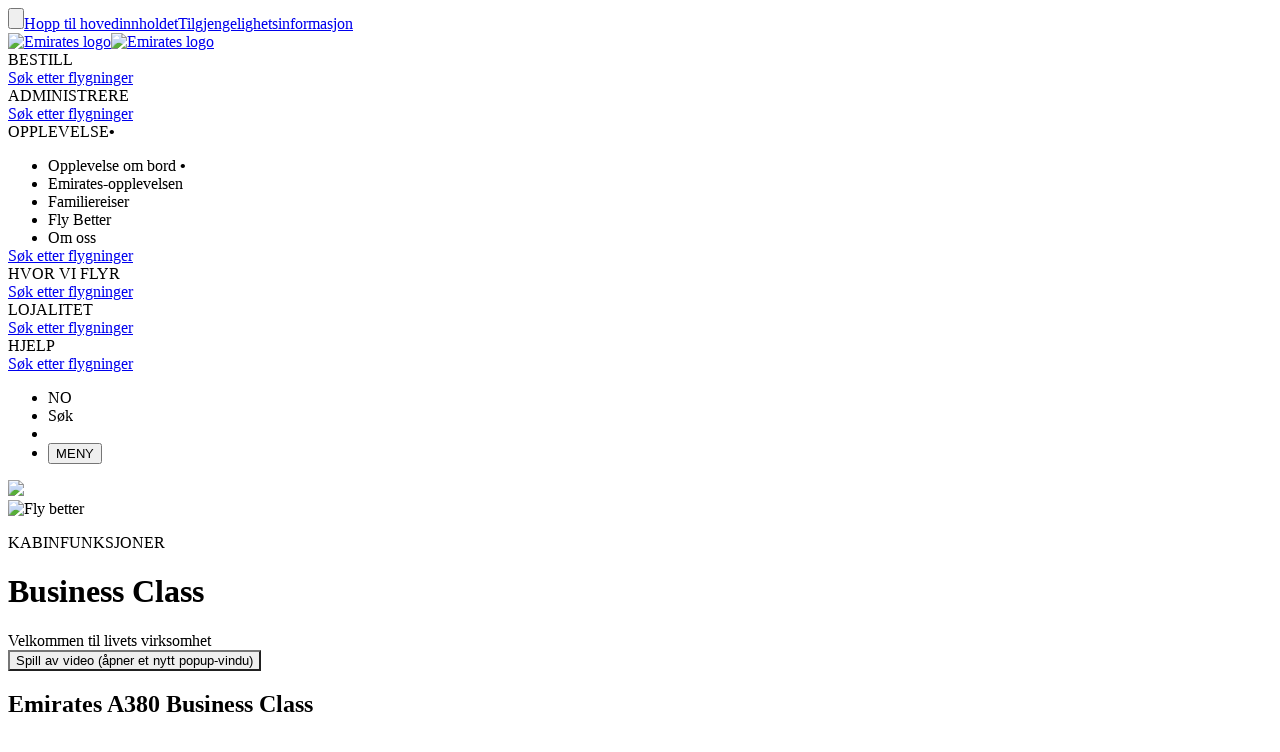

--- FILE ---
content_type: text/html; charset=utf-8
request_url: https://www.emirates.com/no/norwegian/experience/cabin-features/business-class/
body_size: 66408
content:
<!DOCTYPE html><html lang="nb-NO" class="nb" dir="ltr"><head><meta charset="UTF-8"/><meta http-equiv="X-UA-Compatible" content="IE=edge"/><meta name="viewport" content="width=device-width, initial-scale=1.0, user-scalable=5"/><link rel="preconnect" href="https://c.ekstatic.net/"/><link rel="preconnect" href="https://cdnjs.cloudflare.com/"/><link rel="preconnect" href="https://d21r7jrbwolobe.cloudfront.net/"/><link rel="preconnect" href="https://www.googletagmanager.com"/><link rel="preconnect" href="https://www.google-analytics.com"/><link rel="dns-prefetch" href="https://c.ekstatic.net/"/><link rel="dns-prefetch" href="https://cdnjs.cloudflare.com/"/><link rel="dns-prefetch" href="https://d21r7jrbwolobe.cloudfront.net/"/><link rel="dns-prefetch" href="https://www.googletagmanager.com"/><link rel="dns-prefetch" href="https://www.google-analytics.com"/><link as="image" rel="preload" href="https://c.ekstatic.net/ecl/aircraft-interior/business-class/a380/african-male-a380-business-champagne-cocktail-w1920x480.jpg?h=HblqVxWfOcguxtnhvBKM0A"/><meta name="copyright" content="© 2026 The Emirates Group. Med enerett."/><meta name="section" content="Kabinefasiliteter på Emirates Business Class | Kabinfunksjoner | Emirates Norway"/><meta name="publishdate" content="20230817052105"/><meta name="robots" content="INDEX, FOLLOW"/><meta property="og:type" content="Website"/><meta property="og:image" content="https://c.ekstatic.net/ecl/logos/emirates/emirates-logo-badge.svg"/><meta property="og:site_name" content=" Norge"/><meta name="twitter:card" content="summary"/><meta name="twitter:site" content="@emirates"/><meta name="apple-itunes-app" content="app-id=935307149, affiliate-data=myAffiliateData, app-argument=https://itunes.apple.com/gb/app/the-emirates-app/id935307149"/><link href="https://c.ekstatic.net/assets/favicon.ico?h=1.0.935" rel="shortcut icon"/><link rel="apple-touch-icon" href="https://c.ekstatic.net/assets/apple-touch-icon.png?h=1.0.935"/><link rel="manifest" href="/manifest.webmanifest"/><link rel="canonical" href="https://www.emirates.com/no/norwegian/experience/cabin-features/business-class/"/><meta name="title" content="Kabinefasiliteter på Emirates Business Class | Kabinfunksjoner | Emirates Norway"/><meta name="description" content="Bland forretninger og fornøyelser når du flyr på Business Class. Enten du reiser i forretningssammenheng eller på ferie, kan du pleie lidenskapen din på reisen."/><meta property="og:title" content="Kabinefasiliteter på Emirates Business Class | Kabinfunksjoner | Emirates Norway"/><meta property="og:description" content="Bland forretninger og fornøyelser når du flyr på Business Class. Enten du reiser i forretningssammenheng eller på ferie, kan du pleie lidenskapen din på reisen."/><title>Kabinefasiliteter på Emirates Business Class | Kabinfunksjoner | Emirates Norway</title><link rel="alternate" href="https://www.emirates.com/af/english/experience/cabin-features/business-class/" hrefLang="en-AF"/><link rel="alternate" href="https://www.emirates.com/dz/english/experience/cabin-features/business-class/" hrefLang="en-DZ"/><link rel="alternate" href="https://www.emirates.com/dz/french/experience/cabin-features/business-class/" hrefLang="fr-DZ"/><link rel="alternate" href="https://www.emirates.com/dz/arabic/experience/cabin-features/business-class/" hrefLang="ar-DZ"/><link rel="alternate" href="https://www.emirates.com/ao/english/experience/cabin-features/business-class/" hrefLang="en-AO"/><link rel="alternate" href="https://www.emirates.com/ao/portuguese/experience/cabin-features/business-class/" hrefLang="pt-AO"/><link rel="alternate" href="https://www.emirates.com/ar/english/experience/cabin-features/business-class/" hrefLang="en-AR"/><link rel="alternate" href="https://www.emirates.com/ar/spanish/experience/cabin-features/business-class/" hrefLang="es-AR"/><link rel="alternate" href="https://www.emirates.com/au/english/experience/cabin-features/business-class/" hrefLang="en-AU"/><link rel="alternate" href="https://www.emirates.com/at/english/experience/cabin-features/business-class/" hrefLang="en-AT"/><link rel="alternate" href="https://www.emirates.com/at/german/experience/cabin-features/business-class/" hrefLang="de-AT"/><link rel="alternate" href="https://www.emirates.com/bh/english/experience/cabin-features/business-class/" hrefLang="en-BH"/><link rel="alternate" href="https://www.emirates.com/bh/arabic/experience/cabin-features/business-class/" hrefLang="ar-BH"/><link rel="alternate" href="https://www.emirates.com/bd/english/experience/cabin-features/business-class/" hrefLang="en-BD"/><link rel="alternate" href="https://www.emirates.com/be/english/experience/cabin-features/business-class/" hrefLang="en-BE"/><link rel="alternate" href="https://www.emirates.com/be/french/experience/cabin-features/business-class/" hrefLang="fr-BE"/><link rel="alternate" href="https://www.emirates.com/be/dutch/experience/cabin-features/business-class/" hrefLang="nl-BE"/><link rel="alternate" href="https://www.emirates.com/bw/english/experience/cabin-features/business-class/" hrefLang="en-BW"/><link rel="alternate" href="https://www.emirates.com/br/english/experience/cabin-features/business-class/" hrefLang="en-BR"/><link rel="alternate" href="https://www.emirates.com/br/portuguese/experience/cabin-features/business-class/" hrefLang="pt-BR"/><link rel="alternate" href="https://www.emirates.com/bg/english/experience/cabin-features/business-class/" hrefLang="en-BG"/><link rel="alternate" href="https://www.emirates.com/kh/english/experience/cabin-features/business-class/" hrefLang="en-KH"/><link rel="alternate" href="https://www.emirates.com/ca/english/experience/cabin-features/business-class/" hrefLang="en-CA"/><link rel="alternate" href="https://www.emirates.com/ca/french/experience/cabin-features/business-class/" hrefLang="fr-CA"/><link rel="alternate" href="https://www.emirates.com/cl/english/experience/cabin-features/business-class/" hrefLang="en-CL"/><link rel="alternate" href="https://www.emirates.com/cl/spanish/experience/cabin-features/business-class/" hrefLang="es-CL"/><link rel="alternate" href="https://www.emirates.com/cn/english/experience/cabin-features/business-class/" hrefLang="en-CN"/><link rel="alternate" href="https://www.emirates.com/cn/chinese/experience/cabin-features/business-class/" hrefLang="zh-Hans-CN"/><link rel="alternate" href="https://www.emirates.com/co/english/experience/cabin-features/business-class/" hrefLang="en-CO"/><link rel="alternate" href="https://www.emirates.com/co/spanish/experience/cabin-features/business-class/" hrefLang="es-CO"/><link rel="alternate" href="https://www.emirates.com/ci/english/experience/cabin-features/business-class/" hrefLang="en-CI"/><link rel="alternate" href="https://www.emirates.com/ci/french/experience/cabin-features/business-class/" hrefLang="fr-CI"/><link rel="alternate" href="https://www.emirates.com/hr/english/experience/cabin-features/business-class/" hrefLang="en-HR"/><link rel="alternate" href="https://www.emirates.com/cy/english/experience/cabin-features/business-class/" hrefLang="en-CY"/><link rel="alternate" href="https://www.emirates.com/cy/greek/experience/cabin-features/business-class/" hrefLang="el-CY"/><link rel="alternate" href="https://www.emirates.com/cz/english/experience/cabin-features/business-class/" hrefLang="en-CZ"/><link rel="alternate" href="https://www.emirates.com/cz/czech/experience/cabin-features/business-class/" hrefLang="cs-CZ"/><link rel="alternate" href="https://www.emirates.com/dk/english/experience/cabin-features/business-class/" hrefLang="en-DK"/><link rel="alternate" href="https://www.emirates.com/dk/danish/experience/cabin-features/business-class/" hrefLang="da-DK"/><link rel="alternate" href="https://www.emirates.com/ec/english/experience/cabin-features/business-class/" hrefLang="en-EC"/><link rel="alternate" href="https://www.emirates.com/ec/spanish/experience/cabin-features/business-class/" hrefLang="es-EC"/><link rel="alternate" href="https://www.emirates.com/eg/english/experience/cabin-features/business-class/" hrefLang="en-EG"/><link rel="alternate" href="https://www.emirates.com/eg/arabic/experience/cabin-features/business-class/" hrefLang="ar-EG"/><link rel="alternate" href="https://www.emirates.com/ee/english/experience/cabin-features/business-class/" hrefLang="en-EE"/><link rel="alternate" href="https://www.emirates.com/et/english/experience/cabin-features/business-class/" hrefLang="en-ET"/><link rel="alternate" href="https://www.emirates.com/fi/english/experience/cabin-features/business-class/" hrefLang="en-FI"/><link rel="alternate" href="https://www.emirates.com/fr/english/experience/cabin-features/business-class/" hrefLang="en-FR"/><link rel="alternate" href="https://www.emirates.com/fr/french/experience/cabin-features/business-class/" hrefLang="fr-FR"/><link rel="alternate" href="https://www.emirates.com/de/english/experience/cabin-features/business-class/" hrefLang="en-DE"/><link rel="alternate" href="https://www.emirates.com/de/german/experience/cabin-features/business-class/" hrefLang="de-DE"/><link rel="alternate" href="https://www.emirates.com/gh/english/experience/cabin-features/business-class/" hrefLang="en-GH"/><link rel="alternate" href="https://www.emirates.com/english/experience/cabin-features/business-class/" hrefLang="x-default"/><link rel="alternate" href="https://www.emirates.com/gr/english/experience/cabin-features/business-class/" hrefLang="en-GR"/><link rel="alternate" href="https://www.emirates.com/gr/greek/experience/cabin-features/business-class/" hrefLang="el-GR"/><link rel="alternate" href="https://www.emirates.com/gn/english/experience/cabin-features/business-class/" hrefLang="en-GN"/><link rel="alternate" href="https://www.emirates.com/gn/french/experience/cabin-features/business-class/" hrefLang="fr-GN"/><link rel="alternate" href="https://www.emirates.com/hk/english/experience/cabin-features/business-class/" hrefLang="en-HK"/><link rel="alternate" href="https://www.emirates.com/hk/chinese/experience/cabin-features/business-class/" hrefLang="zh-Hant-HK"/><link rel="alternate" href="https://www.emirates.com/hu/english/experience/cabin-features/business-class/" hrefLang="en-HU"/><link rel="alternate" href="https://www.emirates.com/hu/hungarian/experience/cabin-features/business-class/" hrefLang="hu-HU"/><link rel="alternate" href="https://www.emirates.com/is/english/experience/cabin-features/business-class/" hrefLang="en-IS"/><link rel="alternate" href="https://www.emirates.com/in/english/experience/cabin-features/business-class/" hrefLang="en-IN"/><link rel="alternate" href="https://www.emirates.com/id/english/experience/cabin-features/business-class/" hrefLang="en-ID"/><link rel="alternate" href="https://www.emirates.com/id/indonesian/experience/cabin-features/business-class/" hrefLang="id-ID"/><link rel="alternate" href="https://www.emirates.com/ir/english/experience/cabin-features/business-class/" hrefLang="en-IR"/><link rel="alternate" href="https://www.emirates.com/iq/english/experience/cabin-features/business-class/" hrefLang="en-IQ"/><link rel="alternate" href="https://www.emirates.com/iq/arabic/experience/cabin-features/business-class/" hrefLang="ar-IQ"/><link rel="alternate" href="https://www.emirates.com/ie/english/experience/cabin-features/business-class/" hrefLang="en-IE"/><link rel="alternate" href="https://www.emirates.com/il/english/experience/cabin-features/business-class/" hrefLang="en-IL"/><link rel="alternate" href="https://www.emirates.com/il/hebrew/experience/cabin-features/business-class/" hrefLang="he-IL"/><link rel="alternate" href="https://www.emirates.com/il/arabic/experience/cabin-features/business-class/" hrefLang="ar-IL"/><link rel="alternate" href="https://www.emirates.com/it/english/experience/cabin-features/business-class/" hrefLang="en-IT"/><link rel="alternate" href="https://www.emirates.com/it/italian/experience/cabin-features/business-class/" hrefLang="it-IT"/><link rel="alternate" href="https://www.emirates.com/jp/english/experience/cabin-features/business-class/" hrefLang="en-JP"/><link rel="alternate" href="https://www.emirates.com/jp/japanese/experience/cabin-features/business-class/" hrefLang="ja-JP"/><link rel="alternate" href="https://www.emirates.com/jo/english/experience/cabin-features/business-class/" hrefLang="en-JO"/><link rel="alternate" href="https://www.emirates.com/jo/arabic/experience/cabin-features/business-class/" hrefLang="ar-JO"/><link rel="alternate" href="https://www.emirates.com/ke/english/experience/cabin-features/business-class/" hrefLang="en-KE"/><link rel="alternate" href="https://www.emirates.com/kr/english/experience/cabin-features/business-class/" hrefLang="en-KR"/><link rel="alternate" href="https://www.emirates.com/kr/korean/experience/cabin-features/business-class/" hrefLang="ko-KR"/><link rel="alternate" href="https://www.emirates.com/kw/english/experience/cabin-features/business-class/" hrefLang="en-KW"/><link rel="alternate" href="https://www.emirates.com/kw/arabic/experience/cabin-features/business-class/" hrefLang="ar-KW"/><link rel="alternate" href="https://www.emirates.com/lv/english/experience/cabin-features/business-class/" hrefLang="en-LV"/><link rel="alternate" href="https://www.emirates.com/lb/english/experience/cabin-features/business-class/" hrefLang="en-LB"/><link rel="alternate" href="https://www.emirates.com/lb/french/experience/cabin-features/business-class/" hrefLang="fr-LB"/><link rel="alternate" href="https://www.emirates.com/lb/arabic/experience/cabin-features/business-class/" hrefLang="ar-LB"/><link rel="alternate" href="https://www.emirates.com/ly/english/experience/cabin-features/business-class/" hrefLang="en-LY"/><link rel="alternate" href="https://www.emirates.com/ly/arabic/experience/cabin-features/business-class/" hrefLang="ar-LY"/><link rel="alternate" href="https://www.emirates.com/lt/english/experience/cabin-features/business-class/" hrefLang="en-LT"/><link rel="alternate" href="https://www.emirates.com/mg/english/experience/cabin-features/business-class/" hrefLang="en-MG"/><link rel="alternate" href="https://www.emirates.com/mg/french/experience/cabin-features/business-class/" hrefLang="fr-MG"/><link rel="alternate" href="https://www.emirates.com/my/english/experience/cabin-features/business-class/" hrefLang="en-MY"/><link rel="alternate" href="https://www.emirates.com/mv/english/experience/cabin-features/business-class/" hrefLang="en-MV"/><link rel="alternate" href="https://www.emirates.com/mt/english/experience/cabin-features/business-class/" hrefLang="en-MT"/><link rel="alternate" href="https://www.emirates.com/mu/english/experience/cabin-features/business-class/" hrefLang="en-MU"/><link rel="alternate" href="https://www.emirates.com/mx/english/experience/cabin-features/business-class/" hrefLang="en-MX"/><link rel="alternate" href="https://www.emirates.com/mx/spanish/experience/cabin-features/business-class/" hrefLang="es-MX"/><link rel="alternate" href="https://www.emirates.com/ma/english/experience/cabin-features/business-class/" hrefLang="en-MA"/><link rel="alternate" href="https://www.emirates.com/ma/french/experience/cabin-features/business-class/" hrefLang="fr-MA"/><link rel="alternate" href="https://www.emirates.com/ma/arabic/experience/cabin-features/business-class/" hrefLang="ar-MA"/><link rel="alternate" href="https://www.emirates.com/mz/english/experience/cabin-features/business-class/" hrefLang="en-MZ"/><link rel="alternate" href="https://www.emirates.com/mz/portuguese/experience/cabin-features/business-class/" hrefLang="pt-MZ"/><link rel="alternate" href="https://www.emirates.com/mm/english/experience/cabin-features/business-class/" hrefLang="en-MM"/><link rel="alternate" href="https://www.emirates.com/nl/english/experience/cabin-features/business-class/" hrefLang="en-NL"/><link rel="alternate" href="https://www.emirates.com/nl/dutch/experience/cabin-features/business-class/" hrefLang="nl-NL"/><link rel="alternate" href="https://www.emirates.com/nz/english/experience/cabin-features/business-class/" hrefLang="en-NZ"/><link rel="alternate" href="https://www.emirates.com/ng/english/experience/cabin-features/business-class/" hrefLang="en-NG"/><link rel="alternate" href="https://www.emirates.com/no/english/experience/cabin-features/business-class/" hrefLang="en-NO"/><link rel="alternate" href="https://www.emirates.com/no/norwegian/experience/cabin-features/business-class/" hrefLang="nb-NO"/><link rel="alternate" href="https://www.emirates.com/om/english/experience/cabin-features/business-class/" hrefLang="en-OM"/><link rel="alternate" href="https://www.emirates.com/om/arabic/experience/cabin-features/business-class/" hrefLang="ar-OM"/><link rel="alternate" href="https://www.emirates.com/pk/english/experience/cabin-features/business-class/" hrefLang="en-PK"/><link rel="alternate" href="https://www.emirates.com/pa/english/experience/cabin-features/business-class/" hrefLang="en-PA"/><link rel="alternate" href="https://www.emirates.com/pa/spanish/experience/cabin-features/business-class/" hrefLang="es-PA"/><link rel="alternate" href="https://www.emirates.com/pe/english/experience/cabin-features/business-class/" hrefLang="en-PE"/><link rel="alternate" href="https://www.emirates.com/pe/spanish/experience/cabin-features/business-class/" hrefLang="es-PE"/><link rel="alternate" href="https://www.emirates.com/ph/english/experience/cabin-features/business-class/" hrefLang="en-PH"/><link rel="alternate" href="https://www.emirates.com/pl/english/experience/cabin-features/business-class/" hrefLang="en-PL"/><link rel="alternate" href="https://www.emirates.com/pl/polish/experience/cabin-features/business-class/" hrefLang="pl-PL"/><link rel="alternate" href="https://www.emirates.com/pt/english/experience/cabin-features/business-class/" hrefLang="en-PT"/><link rel="alternate" href="https://www.emirates.com/pt/portuguese/experience/cabin-features/business-class/" hrefLang="pt-PT"/><link rel="alternate" href="https://www.emirates.com/qa/english/experience/cabin-features/business-class/" hrefLang="en-QA"/><link rel="alternate" href="https://www.emirates.com/qa/arabic/experience/cabin-features/business-class/" hrefLang="ar-QA"/><link rel="alternate" href="https://www.emirates.com/ro/english/experience/cabin-features/business-class/" hrefLang="en-RO"/><link rel="alternate" href="https://www.emirates.com/ru/english/experience/cabin-features/business-class/" hrefLang="en-RU"/><link rel="alternate" href="https://www.emirates.com/ru/russian/experience/cabin-features/business-class/" hrefLang="ru-RU"/><link rel="alternate" href="https://www.emirates.com/sa/english/experience/cabin-features/business-class/" hrefLang="en-SA"/><link rel="alternate" href="https://www.emirates.com/sa/arabic/experience/cabin-features/business-class/" hrefLang="ar-SA"/><link rel="alternate" href="https://www.emirates.com/sn/english/experience/cabin-features/business-class/" hrefLang="en-SN"/><link rel="alternate" href="https://www.emirates.com/sn/french/experience/cabin-features/business-class/" hrefLang="fr-SN"/><link rel="alternate" href="https://www.emirates.com/sc/english/experience/cabin-features/business-class/" hrefLang="en-SC"/><link rel="alternate" href="https://www.emirates.com/sg/english/experience/cabin-features/business-class/" hrefLang="en-SG"/><link rel="alternate" href="https://www.emirates.com/za/english/experience/cabin-features/business-class/" hrefLang="en-ZA"/><link rel="alternate" href="https://www.emirates.com/es/english/experience/cabin-features/business-class/" hrefLang="en-ES"/><link rel="alternate" href="https://www.emirates.com/es/spanish/experience/cabin-features/business-class/" hrefLang="es-ES"/><link rel="alternate" href="https://www.emirates.com/lk/english/experience/cabin-features/business-class/" hrefLang="en-LK"/><link rel="alternate" href="https://www.emirates.com/sd/english/experience/cabin-features/business-class/" hrefLang="en-SD"/><link rel="alternate" href="https://www.emirates.com/sd/arabic/experience/cabin-features/business-class/" hrefLang="ar-SD"/><link rel="alternate" href="https://www.emirates.com/se/english/experience/cabin-features/business-class/" hrefLang="en-SE"/><link rel="alternate" href="https://www.emirates.com/se/swedish/experience/cabin-features/business-class/" hrefLang="sv-SE"/><link rel="alternate" href="https://www.emirates.com/ch/english/experience/cabin-features/business-class/" hrefLang="en-CH"/><link rel="alternate" href="https://www.emirates.com/ch/german/experience/cabin-features/business-class/" hrefLang="de-CH"/><link rel="alternate" href="https://www.emirates.com/ch/french/experience/cabin-features/business-class/" hrefLang="fr-CH"/><link rel="alternate" href="https://www.emirates.com/ch/italian/experience/cabin-features/business-class/" hrefLang="it-CH"/><link rel="alternate" href="https://www.emirates.com/sy/english/experience/cabin-features/business-class/" hrefLang="en-SY"/><link rel="alternate" href="https://www.emirates.com/sy/arabic/experience/cabin-features/business-class/" hrefLang="ar-SY"/><link rel="alternate" href="https://www.emirates.com/tw/english/experience/cabin-features/business-class/" hrefLang="en-TW"/><link rel="alternate" href="https://www.emirates.com/tw/chinese/experience/cabin-features/business-class/" hrefLang="zh-Hant-TW"/><link rel="alternate" href="https://www.emirates.com/tz/english/experience/cabin-features/business-class/" hrefLang="en-TZ"/><link rel="alternate" href="https://www.emirates.com/th/english/experience/cabin-features/business-class/" hrefLang="en-TH"/><link rel="alternate" href="https://www.emirates.com/th/thai/experience/cabin-features/business-class/" hrefLang="th-TH"/><link rel="alternate" href="https://www.emirates.com/tn/english/experience/cabin-features/business-class/" hrefLang="en-TN"/><link rel="alternate" href="https://www.emirates.com/tn/french/experience/cabin-features/business-class/" hrefLang="fr-TN"/><link rel="alternate" href="https://www.emirates.com/tr/english/experience/cabin-features/business-class/" hrefLang="en-TR"/><link rel="alternate" href="https://www.emirates.com/tr/turkish/experience/cabin-features/business-class/" hrefLang="tr-TR"/><link rel="alternate" href="https://www.emirates.com/ug/english/experience/cabin-features/business-class/" hrefLang="en-UG"/><link rel="alternate" href="https://www.emirates.com/ua/english/experience/cabin-features/business-class/" hrefLang="en-UA"/><link rel="alternate" href="https://www.emirates.com/ua/russian/experience/cabin-features/business-class/" hrefLang="ru-UA"/><link rel="alternate" href="https://www.emirates.com/ae/english/experience/cabin-features/business-class/" hrefLang="en-AE"/><link rel="alternate" href="https://www.emirates.com/ae/arabic/experience/cabin-features/business-class/" hrefLang="ar-AE"/><link rel="alternate" href="https://www.emirates.com/uk/english/experience/cabin-features/business-class/" hrefLang="en-GB"/><link rel="alternate" href="https://www.emirates.com/us/english/experience/cabin-features/business-class/" hrefLang="en-US"/><link rel="alternate" href="https://www.emirates.com/uy/english/experience/cabin-features/business-class/" hrefLang="en-UY"/><link rel="alternate" href="https://www.emirates.com/uy/spanish/experience/cabin-features/business-class/" hrefLang="es-UY"/><link rel="alternate" href="https://www.emirates.com/vn/english/experience/cabin-features/business-class/" hrefLang="en-VN"/><link rel="alternate" href="https://www.emirates.com/vn/vietnamese/experience/cabin-features/business-class/" hrefLang="vi-VN"/><link rel="alternate" href="https://www.emirates.com/ye/english/experience/cabin-features/business-class/" hrefLang="en-YE"/><link rel="alternate" href="https://www.emirates.com/ye/arabic/experience/cabin-features/business-class/" hrefLang="ar-YE"/><link rel="alternate" href="https://www.emirates.com/zm/english/experience/cabin-features/business-class/" hrefLang="en-ZM"/><link rel="alternate" href="https://www.emirates.com/zw/english/experience/cabin-features/business-class/" hrefLang="en-ZW"/><base href="https://www.emirates.com"/><link rel="preload" href="https://c.ekstatic.net/shared/fonts/iconography/iconography.css" as="style" crossorigin="anonymous"/><link rel="preload" href="https://c.ekstatic.net/shared/fonts/iconography/iconography.woff2?5078cb4a2b9be389d6dda67c3e1207e7" as="font" type="font/woff2" crossorigin="anonymous"/><link rel="stylesheet" href="https://c.ekstatic.net/shared/fonts/iconography/iconography.css" crossorigin="anonymous"/><link rel="preload" href="//c.ekstatic.net/shared/fonts/iconography/ayra.css" as="style" crossorigin="anonymous"/><link rel="stylesheet" href="//c.ekstatic.net/shared/fonts/iconography/ayra.css" crossorigin="anonymous"/><link rel="preload" href="https://c.ekstatic.net/shared/fonts/emirates-v4/emirates-medium.css" as="style" crossorigin="anonymous"/><link rel="stylesheet" href="https://c.ekstatic.net/shared/fonts/emirates-v4/emirates-medium.css" crossorigin="anonymous"/><script nomodule="" defer="" src="https://c.ekstatic.net/ek-externals/js/babel-polyfill/6.26.0/polyfill.min.js"></script><script>
       
  window.process = window.process || {};
  window.process.env = window.process.env || {};
  env = window.process.env;
  env["LAZY_IMAGE_COMPONENT_START_COUNT"]= "2";env["NODE_ENV"]= "production";env["NEXTJS_UI_ASSETS_URL"]= "https://c.ekstatic.net/exp/uiassets/";env["RE_NEXT_DISABLE_HYDRATION"]= "true";env["ENABLE_LINK_RESOLVER"]= "true";env["UI_ASSETS_URL"]= "https://c.ekstatic.net/exp/uiassets/_next/static/";env["UI_SHARED_ASSETS_URL"]= "https://c.ekstatic.net/shared/icons/";env["MEDIA_URL"]= "https://c.ekstatic.net";env["DESTINATION_IMAGE_URL"]= "https://c.ekstatic.net/shared/images/destination/v1/airports";env["DO_NOT_RESOLVE_HOST"]= "true";env["EK_MULTILEVEL_GLOBALNAV_ENABLED"]= "true";env["PLATINUM_STRETCH_MODAL_ENABLED"]= "true";env["PLATINUM_STRETCH_ALLOWED_TIERS"]= "platinum";env["REPORTING_ENABLED"]= "true";env["GOOGLE_API_KY"]= "AIzaSyALWVGlsP4LFQHWwE62wqWr5_n4BgblX8M";env["HEADER_API"]= "header-v2";env["S3_BUCKET_URL"]= "https://c.ekstatic.net";env["WEBCHAT_ENDPOINT"]= "https://www.emirates.com/service/chat";env["DOCUMENT_LISTING_LOADMORE_SIZE"]= "12";env["EK_GROUP_COMPANIES_ENDPOINT"]= "https://business-services-cache-bex-prod.dub.prd01.digitalattract.aws.emirates.prd/api/v1.0";env["EK_NEWS_DISPLAY_COUNT"]= "3";env["IMAGE_GALLERY_CLAMP_SIZE"]= "25";env["EK_SSO_ASYNC_SCRIPT"]= "false";env["EK_SSO_ASYNC_TAG"]= "body";env["FF_CSRF_ENABLE"]= "true";env["EK_LAZY_NAV_ENABLED"]= "true";env["ENABLE_OCSL_WOMF"]= "true";env["ENABLE_PAX_MEAL_MODAL"]= "true";env["EK_ENABLE_FLIGHT_RESUMPTION_CONNECTIONS_WIDGET"]= "true";env["ENABLE_OCSL_NETWORK_SERVICES"]= "true";env["EK_BARCLAYS_CONFIG"]= {"Barclays":{"78242":"PTRBALNB"}};env["EK_TIERDETAILS_DATALAYER_ENABLED"]= "true";env["IS_ENABLE_BOXEVER"]= "true";env["BOXEVER_SETTINGS"]= "";env["MIN_AMOUNT_OF_QUESTIONS"]= "1";env["TERMS_AND_CONDITION_AUTO_EXPAND_LIST"]= "US,AU";env["ENABLE_WOYF_PREMIUM_ECONOMY"]= "true";env["SHOW_RADIO_IN_MOBILE"]= "true";env["SEAT_MAP_8_CARDS"]= "true";env["DIGITAL_MENU_THROTTLE_TIME"]= "350";env["DIGITAL_MENU_LINK_ENABLED"]= "true";env["EMIRATES_PASS_TOP_ACTIVITY_LIMIT"]= "6";env["ENABLE_WING_LOCATOR_SEATMAP"]= "true";env["THREE_D_SEAT_VIEW_ENABLED"]= "true";env["THREE_D_SEATVIEW_CSS_URI"]= "/SeatMapVR3D/V4.0.0/SeatMapVR3D.min.css";env["THREE_D_SEATVIEW_ENDPOINT"]= "https://d3jhk6sby5u63y.cloudfront.net";env["THREE_D_SEATVIEW_JS_URI"]= "/SeatMapVR3D/V4.0.0/SeatMapVR3D.min.js";env["PAX_MEAL_PRE_ORDER_HIDDEN_ICONS"]= "";env["ENABLE_MOBILE_LANDSCAPE_MODE"]= "true";env["USE_DYNAMIC_MYB_URL"]= "false";env["PAXMEAL_DIGITAL_REDIRECT_URL"]= "onboard-menu";env["SEATMAP_SVG_ENDPOINT"]= "/service/exp/seatmap/v3/";env["SEATMAP_ICONS_V2"]= "true";env["FF_IS_A350_ENABLED"]= "false";env["FF_IS_PILL_ENABLED"]= "true";env["FF_ENABLE_NEW_FOOTER_ENHANCEMENT"]= "true";env["FF_ENABLE_BR_REWARDS_NEW"]= "false";env["IS_NLP_ENABLED"]= "false";env["ENABLE_AYRA_ICONOGRAPHY"]= "true";env["ENABLE_NOTO_SANS_FONT"]= "false";env["IS_REDIRECT_LOGIN"]= "true";env["SHARED_IMAGE_URL"]= "https://c.ekstatic.net/shared/icons";env["IS_FUZZY_SEARCH_ENABLED"]= "true";env["CUGO_EMAIL_MAX_LEN"]= "49";env["DISABLE_NAV_SEARCH"]= "true";env["SSO_OKTA_API_ENDPOINT"]= "https://auth.emirates.com/api/v1";env["OKTA_API_ENDPOINT"]= "https://auth.emirates.com/api/v1";env["PILLAR_SHORT_CODE"]= "exp";env["SSO_V2_ENABLED"]= "false";
      </script><link rel="preload" as="style" crossorigin="anonymous" href="https://c.ekstatic.net/exp/uiassets/_next/static/1.0.936_f3add176/static/css/static/exp-rt-1.0.935/common/rendering-engine-styles.js.cc518182.css"/><link rel="preload" as="style" crossorigin="anonymous" href="https://c.ekstatic.net/exp/uiassets/_next/static/1.0.936_f3add176/static/css/exp-rt-rec.a7627fca.css"/><link rel="preload" as="style" crossorigin="anonymous" href="https://c.ekstatic.net/exp/uiassets/_next/static/1.0.936_f3add176/static/css/exp-rt-common.260cc452.css"/><link rel="preload" as="style" crossorigin="anonymous" href="https://c.ekstatic.net/exp/uiassets/_next/static/1.0.936_f3add176/static/css/static/exp-rt-1.0.935/organisms/image-block-media-focused.js.41581d45.css"/><link rel="preload" as="style" crossorigin="anonymous" href="https://c.ekstatic.net/exp/uiassets/_next/static/1.0.936_f3add176/static/css/static/exp-rt-1.0.935/organisms/g-o-c-001-a-text-blocks-with-a-vertical-separator-and-red-cta.js.38105cc2.css"/><link rel="preload" as="style" crossorigin="anonymous" href="https://c.ekstatic.net/exp/uiassets/_next/static/1.0.936_f3add176/static/css/static/exp-rt-1.0.935/organisms/g-o-c-009-footnote-disclaimer.js.84544082.css"/><link rel="preload" as="style" crossorigin="anonymous" href="https://c.ekstatic.net/exp/uiassets/_next/static/1.0.936_f3add176/static/css/static/exp-rt-1.0.935/layouts/experience-content.js.73f8743a.css"/><script defer="" data-chunk="true" src="https://c.ekstatic.net/exp/uiassets/_next/static/1.0.936_f3add176/static/chunks/main-01105c9ad18b7736.js"></script><script defer="" data-chunk="true" src="https://c.ekstatic.net/exp/uiassets/_next/static/1.0.936_f3add176/static/chunks/exp-rt-vendor-2e98e33e0a400ab8.js"></script><script defer="" data-chunk="true" src="https://c.ekstatic.net/exp/uiassets/_next/static/1.0.936_f3add176/static/chunks/exp-rt-rec-a24a42a04103af3b.js"></script><script defer="" data-chunk="true" src="https://c.ekstatic.net/exp/uiassets/_next/static/1.0.936_f3add176/static/chunks/exp-rt-common-20b40b9e6d2e4a02.js"></script><script defer="" data-chunk="true" src="https://c.ekstatic.net/exp/uiassets/_next/static/1.0.936_f3add176/static/chunks/exp-rt-eklodash-80f0c6c99256fd56.js"></script><script defer="" data-chunk="true" src="https://c.ekstatic.net/exp/uiassets/_next/static/1.0.936_f3add176/static/chunks/static/exp-rt-1.0.935/layouts/experience-content.js-a93582d59bf7910a.js"></script><script defer="" data-chunk="true" src="https://c.ekstatic.net/exp/uiassets/_next/static/1.0.936_f3add176/static/chunks/static/exp-rt-1.0.935/organisms/g-o-c-008-4-page-header.js-fb4568dbc9d9ff76.js"></script><script defer="" data-chunk="true" src="https://c.ekstatic.net/exp/uiassets/_next/static/1.0.936_f3add176/static/chunks/static/exp-rt-1.0.935/organisms/image-block-media-focused.js-4426ea1abe729e85.js"></script><script defer="" data-chunk="true" src="https://c.ekstatic.net/exp/uiassets/_next/static/1.0.936_f3add176/static/chunks/static/exp-rt-1.0.935/organisms/g-o-c-001-a-text-blocks-with-a-vertical-separator-and-red-cta.js-cfc992b3ebe3507e.js"></script><script defer="" data-chunk="true" src="https://c.ekstatic.net/exp/uiassets/_next/static/1.0.936_f3add176/static/chunks/static/exp-rt-1.0.935/organisms/g-o-c-009-footnote-disclaimer.js-5441788cdcca642f.js"></script><script defer="" data-chunk="true" src="https://c.ekstatic.net/exp/uiassets/_next/static/1.0.936_f3add176/static/chunks/pages/_app-0c57090984292c80.js"></script><script defer="" data-chunk="true" src="https://c.ekstatic.net/exp/uiassets/_next/static/1.0.936_f3add176/static/chunks/pages/index-565cb49b028897e7.js"></script><link rel="stylesheet" crossorigin="anonymous" data-href="https://c.ekstatic.net/exp/uiassets/_next/static/1.0.936_f3add176/static/css/static/exp-rt-1.0.935/common/rendering-engine-styles.js.cc518182.css" href="https://c.ekstatic.net/exp/uiassets/_next/static/1.0.936_f3add176/static/css/static/exp-rt-1.0.935/common/rendering-engine-styles.js.cc518182.css"/><link rel="stylesheet" crossorigin="anonymous" data-href="https://c.ekstatic.net/exp/uiassets/_next/static/1.0.936_f3add176/static/css/exp-rt-rec.a7627fca.css" href="https://c.ekstatic.net/exp/uiassets/_next/static/1.0.936_f3add176/static/css/exp-rt-rec.a7627fca.css"/><link rel="stylesheet" crossorigin="anonymous" data-href="https://c.ekstatic.net/exp/uiassets/_next/static/1.0.936_f3add176/static/css/exp-rt-common.260cc452.css" href="https://c.ekstatic.net/exp/uiassets/_next/static/1.0.936_f3add176/static/css/exp-rt-common.260cc452.css"/><link rel="stylesheet" crossorigin="anonymous" data-href="https://c.ekstatic.net/exp/uiassets/_next/static/1.0.936_f3add176/static/css/static/exp-rt-1.0.935/organisms/image-block-media-focused.js.41581d45.css" href="https://c.ekstatic.net/exp/uiassets/_next/static/1.0.936_f3add176/static/css/static/exp-rt-1.0.935/organisms/image-block-media-focused.js.41581d45.css"/><link rel="stylesheet" crossorigin="anonymous" data-href="https://c.ekstatic.net/exp/uiassets/_next/static/1.0.936_f3add176/static/css/static/exp-rt-1.0.935/organisms/g-o-c-001-a-text-blocks-with-a-vertical-separator-and-red-cta.js.38105cc2.css" href="https://c.ekstatic.net/exp/uiassets/_next/static/1.0.936_f3add176/static/css/static/exp-rt-1.0.935/organisms/g-o-c-001-a-text-blocks-with-a-vertical-separator-and-red-cta.js.38105cc2.css"/><link rel="stylesheet" crossorigin="anonymous" data-href="https://c.ekstatic.net/exp/uiassets/_next/static/1.0.936_f3add176/static/css/static/exp-rt-1.0.935/organisms/g-o-c-009-footnote-disclaimer.js.84544082.css" href="https://c.ekstatic.net/exp/uiassets/_next/static/1.0.936_f3add176/static/css/static/exp-rt-1.0.935/organisms/g-o-c-009-footnote-disclaimer.js.84544082.css"/><link rel="stylesheet" crossorigin="anonymous" data-href="https://c.ekstatic.net/exp/uiassets/_next/static/1.0.936_f3add176/static/css/static/exp-rt-1.0.935/layouts/experience-content.js.73f8743a.css" href="https://c.ekstatic.net/exp/uiassets/_next/static/1.0.936_f3add176/static/css/static/exp-rt-1.0.935/layouts/experience-content.js.73f8743a.css"/></head><body><div id="__next" data-reactroot=""><div data-auto="accessibility-links" class="e-container"><input type="button" aria-hidden="true" class="accessibility-links__hidden-btn hidden-control" tabindex="-1"/><a session="[object Object]" href="#maincontent" class="focusout-button link link--default accessibility-links__button hidden-control call-to-action call-to-action__secondary call-to-action--middle"><span class="link__text">Hopp til hovedinnholdet</span></a><a session="[object Object]" href="/no/norwegian/information/accessibility/" class="focusout-button link link--default accessibility-links__button hidden-control call-to-action call-to-action__secondary call-to-action--middle"><span class="link__text">Tilgjengelighetsinformasjon</span></a></div><span></span><header data-auto="header" role="presentation"><div class="main-navigation"><div class="e-container e-container--relative"><a href="/no/norwegian/" data-id="header_logo_link" data-link="Emirates Logo" class="focusout-button brand-logo"><img alt="Emirates logo" class="brand-logo__image" src="https://c.ekstatic.net/ecl/logos/emirates/emirates-logo-badge.svg?h=d-52wmsnqryhi7L83BAKpg"/><img alt="Emirates logo" class="brand-logo__image-small" src="https://c.ekstatic.net/ecl/logos/emirates/emirates-logo-horizontal.svg?h=nMiqF1sXP0LwuM-vCquofw"/></a></div><div class="e-container main-navigation__container"><div class="main-navigation__content"><nav class="main-navigation__nav"><div><div class="nav__desktop-wrapper"><a data-id="header_nav_link" data-link="BOOK" aria-expanded="false" role="link" class="focusout-button link nav__list-item-text nav__list-item-text--desktop header-popup__btn header-popup__btn--uppercase call-to-action call-to-action--multiline"><div class="call-to-action__multiline-wrapper header-popup__btn-content"><span class="header-popup__btn-content-wrapper">BESTILL</span><span aria-hidden="true" class="header-popup__arrow"></span></div></a><div style="top:100%" class="header-popup__wrapper header-popup__wrapper--with-tabs"><div><div class="header-popup__content"><a data-id="header_nav_cta" data-link="BOOK:Search Flights" href="/no/norwegian/book/" class="focusout-button link header-popup__search call-to-action call-to-action__primary call-to-action--small">Søk etter flygninger</a></div></div></div><a data-id="header_nav_link" data-link="MANAGE" aria-expanded="false" role="link" class="focusout-button link nav__list-item-text nav__list-item-text--desktop header-popup__btn header-popup__btn--uppercase call-to-action call-to-action--multiline"><div class="call-to-action__multiline-wrapper header-popup__btn-content"><span class="header-popup__btn-content-wrapper">ADMINISTRERE</span><span aria-hidden="true" class="header-popup__arrow"></span></div></a><div style="top:100%" class="header-popup__wrapper header-popup__wrapper--with-tabs"><div><div class="header-popup__content"><a data-id="header_nav_cta" data-link="MANAGE:Search Flights" href="/no/norwegian/book/" class="focusout-button link header-popup__search call-to-action call-to-action__primary call-to-action--small">Søk etter flygninger</a></div></div></div><a data-id="header_nav_link" data-link="EXPERIENCE" aria-expanded="true" role="link" class="focusout-button link nav__list-item-text nav__list-item-text--desktop nav__list-item-text--dotted header-popup__btn header-popup__btn--active header-popup__btn--uppercase call-to-action call-to-action--multiline"><div class="call-to-action__multiline-wrapper header-popup__btn-content"><span class="header-popup__btn-content-wrapper">OPPLEVELSE<b class="nav__dot">•</b></span><span aria-hidden="true" class="header-popup__arrow"></span></div></a><div style="top:100%" class="header-popup__wrapper header-popup__wrapper--active header-popup__wrapper--with-tabs"><div><div class="header-popup__content"><div class="second-level-menu second-level-menu--desktop tabs"><div class=""><ul class="second-level-menu__list tabs__list" role="tablist" style="margin-bottom:0"><li role="presentation" class="second-level-menu__list-item tabs__active-tab"><span aria-controls="tabList__101620__0" tabindex="0" role="tab" aria-selected="false" aria-hidden="false" class="focusout-button second-level-menu__list-item-text second-level-menu__list-item-text--desktop">Opplevelse om bord<!-- --> <b class="second-level-menu__dot">•</b></span><div role="tabpanel" id="tabList__101620__0" class="second-level-menu__wrapper tabs__wrapper"></div></li><li role="presentation" class="second-level-menu__list-item tabs__active-tab"><span aria-controls="tabList__101620__1" tabindex="0" role="tab" aria-selected="false" aria-hidden="false" class="focusout-button second-level-menu__list-item-text second-level-menu__list-item-text--desktop">Emirates-opplevelsen</span><div role="tabpanel" id="tabList__101620__1" class="second-level-menu__wrapper tabs__wrapper"></div></li><li role="presentation" class="second-level-menu__list-item tabs__active-tab"><span aria-controls="tabList__101620__2" tabindex="0" role="tab" aria-selected="false" aria-hidden="false" class="focusout-button second-level-menu__list-item-text second-level-menu__list-item-text--desktop">Familiereiser</span><div role="tabpanel" id="tabList__101620__2" class="second-level-menu__wrapper tabs__wrapper"></div></li><li role="presentation" class="second-level-menu__list-item tabs__active-tab"><span aria-controls="tabList__101620__3" tabindex="0" role="tab" aria-selected="false" aria-hidden="false" class="focusout-button second-level-menu__list-item-text second-level-menu__list-item-text--desktop">Fly Better</span><div role="tabpanel" id="tabList__101620__3" class="second-level-menu__wrapper tabs__wrapper"></div></li><li role="presentation" class="second-level-menu__list-item tabs__active-tab"><span aria-controls="tabList__101620__4" tabindex="0" role="tab" aria-selected="false" aria-hidden="false" class="focusout-button second-level-menu__list-item-text second-level-menu__list-item-text--desktop">Om oss</span><div role="tabpanel" id="tabList__101620__4" class="second-level-menu__wrapper tabs__wrapper"></div></li></ul></div></div><a data-id="header_nav_cta" data-link="EXPERIENCE:Search Flights" href="/no/norwegian/book/" class="focusout-button link header-popup__search call-to-action call-to-action__primary call-to-action--small">Søk etter flygninger</a></div></div></div><a data-id="header_nav_link" data-link="WHERE WE FLY" aria-expanded="false" role="link" class="focusout-button link nav__list-item-text nav__list-item-text--desktop header-popup__btn header-popup__btn--uppercase call-to-action call-to-action--multiline"><div class="call-to-action__multiline-wrapper header-popup__btn-content"><span class="header-popup__btn-content-wrapper">HVOR VI FLYR </span><span aria-hidden="true" class="header-popup__arrow"></span></div></a><div style="top:100%" class="header-popup__wrapper header-popup__wrapper--with-tabs"><div><div class="header-popup__content"><a data-id="header_nav_cta" data-link="WHERE WE FLY:Search Flights" href="/no/norwegian/book/" class="focusout-button link header-popup__search call-to-action call-to-action__primary call-to-action--small">Søk etter flygninger</a></div></div></div><a data-id="header_nav_link" data-link="LOYALTY" aria-expanded="false" role="link" class="focusout-button link nav__list-item-text nav__list-item-text--desktop header-popup__btn header-popup__btn--uppercase call-to-action call-to-action--multiline"><div class="call-to-action__multiline-wrapper header-popup__btn-content"><span class="header-popup__btn-content-wrapper">LOJALITET</span><span aria-hidden="true" class="header-popup__arrow"></span></div></a><div style="top:100%" class="header-popup__wrapper header-popup__wrapper--with-tabs"><div><div class="header-popup__content"><a data-id="header_nav_cta" data-link="LOYALTY:Search Flights" href="/no/norwegian/book/" class="focusout-button link header-popup__search call-to-action call-to-action__primary call-to-action--small">Søk etter flygninger</a></div></div></div><a data-id="header_nav_link" data-link="HELP" aria-expanded="false" role="link" class="focusout-button link nav__list-item-text nav__list-item-text--desktop header-popup__btn header-popup__btn--uppercase call-to-action call-to-action--multiline"><div class="call-to-action__multiline-wrapper header-popup__btn-content"><span class="header-popup__btn-content-wrapper">HJELP</span><span aria-hidden="true" class="header-popup__arrow"></span></div></a><div style="top:100%" class="header-popup__wrapper header-popup__wrapper--with-tabs"><div><div class="header-popup__content"><a data-id="header_nav_cta" data-link="HELP:Search Flights" href="/no/norwegian/book/" class="focusout-button link header-popup__search call-to-action call-to-action__primary call-to-action--small">Søk etter flygninger</a></div></div></div></div></div></nav><ul class="header-buttons"><li class="header-buttons__item"><div><a data-id="header_nav_icon" data-link="Widget:Select your country and language" aria-expanded="false" aria-label="Velg språk. Valgt akkurat nå: norwegian, NO" role="link" class="focusout-button link header-buttons__flag-container--desktop header-popup__btn header-popup__btn--uppercase call-to-action call-to-action--multiline"><div class="call-to-action__multiline-wrapper header-popup__btn-content"><span class="header-popup__btn-content-wrapper"><span class="header-buttons__flag-container"><div class="icon-item header-buttons__flag"><div class="icon icon-globe-map header-buttons__icon-size"></div></div><span class="header-buttons__flag-text">NO</span></span></span><span aria-hidden="true" class="header-popup__arrow"></span></div></a></div></li><li class="header-buttons__item header-buttons__item--search header-buttons__no-popup"><a data-id="header_nav_icon" data-link="Widget:Site Search" aria-expanded="false" role="link" class="focusout-button link header-popup__btn header-popup__btn--uppercase call-to-action call-to-action--multiline"><div class="call-to-action__multiline-wrapper header-popup__btn-content"><span class="header-popup__btn-content-wrapper"><span dir="auto" class="pictogram-wrapper" aria-hidden="true"><i class="icon icon-search"></i></span><span class="hidden-control">Søk</span></span><span aria-hidden="true" class="header-popup__arrow"></span></div></a></li><li class="header-buttons__item"><span></span></li><li class="header-buttons__item"><button type="button" class="main-navigation__burger">MENY</button></li></ul></div></div><script src="" defer=""></script></div><div id="seo_links"><span style="display:none">Bestill</span><span style="display:none">Om bestilling på nett</span><span style="display:none">Administrere</span><span style="display:none">Før du flyr</span><span style="display:none">Bagasje</span><span style="display:none">Visum og pass</span><span style="display:none">Opplevelse om bord</span><span style="display:none">Emirates-opplevelsen</span><span style="display:none">Familiereiser</span><span style="display:none">Fly Better</span><span style="display:none">Om oss</span><span style="display:none">Våre destinasjoner</span><span style="display:none">Våre reisepartnere</span><span style="display:none">Utforsk</span><span style="display:none">Emirates Skywards</span><span style="display:none">Business Rewards</span><span style="display:none">Hjelp og kontakt</span><span style="display:none">Dine spørsmål</span><a href="/no/norwegian/book/" style="display:none">Bestill flygninger</a><a href="/no/norwegian/book/about-booking-online/emirates-app/" style="display:none">Emirates-appen</a><a href="/no/norwegian/manage-booking/" style="display:none">Administrer bestillingen din</a><a href="/no/norwegian/before-you-fly/" style="display:none">Før du flyr</a><a href="/no/norwegian/before-you-fly/baggage/" style="display:none">Bagasjeinformasjon</a><a href="/no/norwegian/before-you-fly/visa-passport-information/find-uae-visa-requirements/" style="display:none">Finn dine visumkrav</a><a href="/no/norwegian/experience/woyf/" style="display:none">Se hva som er på din flygning</a><a href="/no/norwegian/experience/" style="display:none">Reisen din starter her</a><a href="/no/norwegian/family/" style="display:none">Reise med familien</a><a href="/no/norwegian/experience/fly-better/" style="display:none">Fly Better</a><a href="/no/norwegian/about-us/" style="display:none">Om oss</a><a href="/no/norwegian/destinations/" style="display:none">Reisemål</a><a href="/no/norwegian/travel-partners/" style="display:none">Partnere i luften og på bakken</a><a href="/no/norwegian/destinations/" style="display:none">Utforsk Emirates-destinasjoner</a><a href="/no/norwegian/skywards/registration/" style="display:none">Bli medlem av Emirates Skywards</a><a href="/no/norwegian/business-rewards/registration.aspx" style="display:none">Registrer selskapet ditt</a><a href="/no/norwegian/help/" style="display:none">Hjelp og kontakt</a><a href="/no/norwegian/help/faqs/" style="display:none">Ofte stilte spørsmål</a><a href="/no/norwegian/book/" style="display:none">Søk etter flygning</a><a href="/no/norwegian/book/planning-your-trip/" style="display:none">Planlegg reisen din</a><a href="/no/norwegian/book/travel-services/" style="display:none">Reisetjenester</a><a href="/no/norwegian/book/transportation/" style="display:none">Transport</a><a style="display:none"></a><a href="/no/norwegian/book/about-booking-online/emirates-app/" style="display:none">Emirates-appen</a><a href="/no/norwegian/manage-booking/" style="display:none">Hent bestillingen din</a><a href="/no/norwegian/manage-booking/online-check-in/" style="display:none">Sjekk inn på nett</a><a href="/no/norwegian/manage-booking/flight-status/" style="display:none">Flystatus</a><a href="/no/norwegian/before-you-fly/travel/" style="display:none">Reiseinformasjon</a><a href="/no/norwegian/before-you-fly/health/" style="display:none">Helse</a><a href="/no/norwegian/before-you-fly/dubai-international-airport/" style="display:none">Dubai International Airport</a><a href="/no/norwegian/before-you-fly/baggage/" style="display:none">Bagasjeinformasjon</a><a href="/no/norwegian/before-you-fly/baggage/delayed-damaged-baggage/" style="display:none">Forsinket eller skadet bagasje</a><a href="/no/norwegian/before-you-fly/visa-passport-information/" style="display:none">Visum- og passinformasjon</a><a href="/no/norwegian/before-you-fly/visa-passport-information/uae-visa-information/" style="display:none">UAE-visum</a><a href="/no/norwegian/experience/cabin-features/" style="display:none">Reiseklasser</a><a href="/no/norwegian/experience/inflight-entertainment/" style="display:none">Underholdning om bord</a><a href="/no/norwegian/experience/dining/" style="display:none">Bespisning</a><a href="/no/norwegian/experience/our-fleet/" style="display:none">Flåten vår</a><a href="/no/norwegian/experience/" style="display:none">Emirates-opplevelsen</a><a href="/no/norwegian/experience/our-lounges/" style="display:none">Våre lounger</a><a href="/no/norwegian/experience/shop-emirates/" style="display:none">Handle hos Emirates</a><a href="/no/norwegian/family/planning-your-family-trip/" style="display:none">Planlegging av familieturen</a><a href="/no/norwegian/family/at-the-airport/" style="display:none">På flyplassen</a><a href="/no/norwegian/family/on-board/" style="display:none">Om bord</a><a href="/no/norwegian/family/fun-for-kids/" style="display:none">Moro for barn</a><a href="/no/norwegian/experience/fly-better/reasons-to-fly-better/" style="display:none">Grunner til å fly bedre</a><a href="/no/norwegian/about-us/timeline/" style="display:none">Historien vår</a><a href="/no/norwegian/about-us/our-people/" style="display:none">Våre ansatte</a><a href="/no/norwegian/about-us/our-planet/" style="display:none">Planeten vår</a><a href="/no/norwegian/about-us/our-communities/" style="display:none">Våre lokalsamfunn</a><a href="/no/norwegian/destinations/" style="display:none">Hvor vi flyr</a><a href="/no/norwegian/discover-dubai/" style="display:none">Opplev Dubai</a><a href="/no/norwegian/destinations/" style="display:none">Nyeste reisemål</a><a href="/no/norwegian/travel-partners/" style="display:none">Våre reisepartnere</a><a href="/no/norwegian/skywards/partners/" style="display:none">Emirates Skywards-partnere</a><a href="/no/norwegian/destinations/route-map/" style="display:none">Rutekart</a><a href="/no/norwegian/destinations/holiday-inspiration/" style="display:none">Ferieinspirasjon</a><a href="/no/norwegian/skywards/" style="display:none">Om Emirates Skywards</a><a href="/no/norwegian/business-rewards/" style="display:none">Business Rewards</a><a href="/no/norwegian/help/" style="display:none">Hjelp og kontakt</a><a href="/no/norwegian/help/travel-updates/" style="display:none">Endringer i operasjonene våre</a><a href="/no/norwegian/before-you-fly/health/" style="display:none">Spesialassistanse</a><a href="/no/norwegian/help/faqs/" style="display:none">Ofte stilte spørsmål</a><a href="/no/norwegian/book/flight-schedules/" style="display:none">Flytider</a><a href="/no/norwegian/book/featured-fares/" style="display:none">Utvalgte priser</a><a href="/no/norwegian/special-offers/" style="display:none">Spesialtilbud</a><a href="/no/norwegian/book/planning-your-trip/hotels/" style="display:none">Bestill et hotell</a><a href="/no/norwegian/book/planning-your-trip/tours-and-activities/" style="display:none">Utflukter og aktiviteter</a><a href="https://www.marhabaservices.com/ae/english/meet-and-greet" style="display:none">Meet &amp; Greet</a><a href="/no/norwegian/before-you-fly/dubai-international-airport/dubai-connect/" style="display:none">Dubai Connect</a><a href="/no/norwegian/book/transportation/book-an-airport-transfer/" style="display:none">Flyplasstransport</a><a href="/no/norwegian/book/transportation/car-rental/" style="display:none">Lei en bil</a><a href="/no/norwegian/travel-partners/" style="display:none">Flyselskapspartnere</a><a href="/no/norwegian/book/about-booking-online/emirates-seat-selection/" style="display:none">Setevalg</a><a href="/no/norwegian/book/about-booking-online/hold-my-fare/" style="display:none">Hold av prisen</a><a href="/no/norwegian/help/faq-topics/cancelling-or-changing-a-booking/faq/can-i-cancel-my-booking-online/" style="display:none">Kansellere bestillingen din</a><a href="/no/norwegian/manage-booking/change-flight/" style="display:none">Endre bestillingen din</a><a href="/no/norwegian/manage-booking/" style="display:none">Velg sete</a><a href="/no/norwegian/manage-booking/upgrade-flight/" style="display:none">Oppgrader flygningen din</a><a href="/no/norwegian/manage-booking/" style="display:none">Administrere sjåførservice</a><a href="/no/norwegian/before-you-fly/health/accessible-travel/" style="display:none">Bestill tilgjengelig reising</a><a href="/no/norwegian/manage-booking/check-in-options/" style="display:none">Alternativer for innsjekking</a><a href="/no/norwegian/before-you-fly/travel/dangerous-goods-policy/" style="display:none">Guide til farlig gods</a><a href="/no/norwegian/before-you-fly/travel/rules-and-notices/" style="display:none">Vilkår og betingelser</a><a href="/no/norwegian/before-you-fly/health/medical-information-for-fitness/" style="display:none">Skjema for medisinsk informasjon (MEDIF)</a><a href="/no/norwegian/before-you-fly/travel/dietary-requirements/" style="display:none">Spesialmåltider</a><a href="/no/norwegian/before-you-fly/travel/dangerous-goods-policy/" style="display:none">Stoffer som er forbudte i De forente arabiske emirater</a><a href="/no/norwegian/before-you-fly/dubai-international-airport/emirates-terminal-3/" style="display:none">Emirates Terminal 3</a><a href="/no/norwegian/before-you-fly/dubai-international-airport/transferring-between-terminals/" style="display:none">Overføring mellom terminaler</a><a href="/no/norwegian/book/transportation/" style="display:none">Til og fra flyplassen</a><a href="/no/norwegian/before-you-fly/dubai-international-airport/shuttle-service-dubai/" style="display:none">Transporttjeneste i Dubai</a><a href="/no/norwegian/before-you-fly/baggage/checked-baggage/" style="display:none">Innsjekket bagasje</a><a href="/no/norwegian/before-you-fly/baggage/cabin-baggage-rules/" style="display:none">Kabinbagasje</a><a href="/no/norwegian/before-you-fly/baggage/purchase-additional-baggage-allowance/" style="display:none">Kjøp mer bagasje</a><a href="/no/norwegian/before-you-fly/baggage/unusual-baggage-and-special-allowances/" style="display:none">Ekstra innsjekket bagasjekvote</a><a href="/no/norwegian/before-you-fly/baggage/baggage-services-dubai/" style="display:none">Bagasjetjenester i Dubai</a><a href="/no/norwegian/before-you-fly/visa-passport-information/travelling-to-and-from-the-united-states/" style="display:none">USA reisetillatelse</a><a href="/no/norwegian/experience/cabin-features/first-class/" style="display:none">First Class</a><a href="/no/norwegian/experience/cabin-features/business-class/" style="display:none">Business Class</a><a href="/no/norwegian/experience/cabin-features/premium-economy-class/" style="display:none">Premium Economy </a><a href="/no/norwegian/experience/cabin-features/economy-class/" style="display:none">Economy Class</a><a href="/no/norwegian/experience/cabin-features/onboard-comfort/" style="display:none">Komfort om bord</a><a href="/no/norwegian/experience/inflight-entertainment/ice/" style="display:none">Hva som er på ice</a><a href="/no/norwegian/experience/inflight-entertainment/ice-tv-live/" style="display:none">ice TV Live</a><a href="/no/norwegian/experience/inflight-entertainment/onboard-wifi/" style="display:none">Trådløst internett om bord</a><a href="/no/norwegian/experience/inflight-entertainment/children-entertainment/" style="display:none">Underholdning for barn</a><a href="/no/norwegian/experience/dining/first-class/" style="display:none">First Class-bespisning</a><a href="/no/norwegian/experience/dining/business-class/" style="display:none">Business Class-bespisning</a><a href="/no/norwegian/experience/dining/premium-economy/" style="display:none">Premium Economy-bespisning</a><a href="/no/norwegian/experience/dining/economy-class/" style="display:none">Economy Class-bespisning</a><a href="/no/norwegian/experience/drinks/" style="display:none">Drikke</a><a href="/no/norwegian/experience/our-fleet/boeing-777/" style="display:none">Boeing 777</a><a href="/no/norwegian/experience/our-fleet/a380/" style="display:none">Emirates A380</a><a href="/no/norwegian/experience/our-fleet/a350/" style="display:none">Emirates A350</a><a href="/no/norwegian/experience/our-fleet/emirates-executive/" style="display:none">Emirates Executive</a><a href="/no/norwegian/experience/seating-charts/" style="display:none">Setekart</a><a href="/no/norwegian/experience/chauffeur-drive/" style="display:none">Sjåførtjeneste</a><a href="/no/norwegian/experience/the-emirates-service/" style="display:none">Service hos Emirates</a><a href="/no/norwegian/experience/seasonal-occasions/" style="display:none">Høytider</a><a href="/no/norwegian/experience/contactless-journey/" style="display:none">Kontaktløs reise</a><a href="/no/norwegian/experience/our-lounges/first-class/" style="display:none">First Class-lounge</a><a href="/no/norwegian/experience/our-lounges/business-class/" style="display:none">Business Class-lounge</a><a href="/no/norwegian/experience/our-lounges/worldwide/" style="display:none">Globale lounger</a><a href="/no/norwegian/experience/our-lounges/partners/" style="display:none">Partner-lounger</a><a href="/no/norwegian/experience/our-lounges/paid-lounge-access/" style="display:none">Betalt loungetilgang</a><a href="/no/norwegian/experience/our-lounges/marhaba/" style="display:none">marhaba-lounge</a><a href="/no/norwegian/experience/shop-emirates/duty-free/" style="display:none">Taxfree-kolleksjon fra Emirates</a><a href="/no/norwegian/experience/shop-emirates/official-store/" style="display:none">Emirates offisiell butikk</a><a href="/no/norwegian/family/planning-your-family-trip/unaccompanied-minors/" style="display:none">Barn som reiser alene</a><a href="/no/norwegian/before-you-fly/health/before-you-leave/" style="display:none">Graviditet</a><a href="/no/norwegian/before-you-fly/baggage/unusual-baggage-and-special-allowances/" style="display:none">Bagasjekvoter</a><a href="/no/norwegian/help/faq-topics/special-assistance-and-requests/faq/what-are-the-ticketing-rules-for-child-and-infant-passengers-on-emirates/" style="display:none">Prisregler for barn og spedbarn</a><a href="/no/norwegian/help/faq-topics/special-assistance-and-requests/faq/are-there-special-services-if-i-m-travelling-with-young-children-or-infants/" style="display:none">Bilseter og babykurver</a><a href="/no/norwegian/family/on-board/travelling-with-children/" style="display:none">Reise med barn</a><a href="/no/norwegian/family/on-board/travelling-with-infants/" style="display:none">Reise med spedbarn</a><a href="/no/norwegian/help/faq-topics/baggage-and-lost-property/faq/are-there-additional-baggage-allowances-if-i-m-travelling-with-an-infant/" style="display:none">Bagasjekvote for spedbarn</a><a href="/no/norwegian/experience/dining/children/" style="display:none">Måltider for barn og spedbarn</a><a href="/no/norwegian/experience/inflight-entertainment/children-entertainment/" style="display:none">Underholdning for barn</a><a href="/no/norwegian/family/fun-for-kids/toys/" style="display:none">Leker for barn</a><a href="/no/norwegian/family/fun-for-kids/activities-for-kids/" style="display:none">Aktiviteter for barn</a><a href="https://www.emirates.com/media-centre/" style="display:none">Mediesenter</a><a href="https://www.theemiratesgroup.com/" style="display:none">Selskaper i gruppen</a><a href="/no/norwegian/about-us/safety/" style="display:none">Sikkerhet</a><a href="/no/norwegian/about-us/financial-transparency/" style="display:none">Finansiell åpenhet</a><a href="/no/norwegian/about-us/business-policies-and-practices/" style="display:none">Ansvarlig virksomhet</a><a href="/no/norwegian/about-us/our-people/leadership-team/" style="display:none">Lederteamet vårt</a><a href="https://www.emiratesgroupcareers.com/" style="display:none">Karrierer</a><a href="/no/norwegian/about-us/our-planet/sustainability-in-operations/" style="display:none">Bærekraftig virksomhet</a><a href="/no/norwegian/about-us/our-planet/environmental-policy/" style="display:none">Miljøpolitikk</a><a href="/no/norwegian/about-us/our-planet/environmental-reports/" style="display:none">Miljørapporter</a><a href="https://www.emiratesairlinefoundation.org/" style="display:none">Emirates Airline Foundation</a><a href="/no/norwegian/about-us/our-communities/sponsorship/" style="display:none">Sponsing</a><a href="/no/norwegian/destinations/flights-to-asia-pacific/" style="display:none">Asia og Stillehavet</a><a href="/no/norwegian/destinations/flights-to-north-south-america/" style="display:none">Amerika</a><a href="/no/norwegian/destinations/flights-to-africa/" style="display:none">Afrika</a><a href="/no/norwegian/destinations/flights-to-europe/" style="display:none">Europa</a><a href="/no/norwegian/destinations/flights-to-middle-east/" style="display:none">Midtøsten</a><a href="/no/norwegian/destinations/flights-to-hangzhou/" style="display:none">Hangzhou</a><a href="/no/norwegian/destinations/flights-to-da-nang/" style="display:none">Da Nang</a><a href="/no/norwegian/destinations/flights-to-shenzhen/" style="display:none">Shenzhen</a><a href="/no/norwegian/destinations/flights-to-siem-reap/" style="display:none">Siem Reap</a><a href="/no/norwegian/destinations/flights-to-adelaide/" style="display:none">Adelaide</a><a href="/no/norwegian/travel-partners/qantas/" style="display:none">Qantas</a><a href="/no/norwegian/travel-partners/flydubai/" style="display:none">flydubai</a><a href="/no/norwegian/destinations/holiday-inspiration/beach/" style="display:none">Stranddestinasjoner</a><a href="/no/norwegian/destinations/holiday-inspiration/nature/" style="display:none">Naturferier</a><a href="/no/norwegian/destinations/holiday-inspiration/history/" style="display:none">Historie- og kulturferier</a><a href="/no/norwegian/destinations/holiday-inspiration/shop/" style="display:none">Storbyferier</a><a href="/no/norwegian/destinations/holiday-inspiration/food/" style="display:none">Ferier for matglade</a><a href="/no/norwegian/skywards/membership-tiers/" style="display:none">Medlemsnivåer</a><a href="/no/norwegian/skywards/flydubai/" style="display:none">flydubai</a><a href="/no/norwegian/skywards/cash-plus-miles/" style="display:none">Cash+Miles</a><a href="/no/norwegian/skywards/digital-membership-card/" style="display:none">Digitalt medlemskort</a><a href="/no/norwegian/skywards/my-family/" style="display:none">Min familie</a><a href="/no/norwegian/skywards/spend-miles/" style="display:none">Bruk Miles</a><a href="/no/norwegian/skywards/claim-miles/" style="display:none">Claim Miles</a><a href="/no/norwegian/skywards/do-more-with-your-miles/" style="display:none">Kjøp Miles</a><a href="/no/norwegian/skywards/earn-miles/" style="display:none">Tjen Miles</a><a href="/no/norwegian/skywards/skysurfers/" style="display:none">Skywards Skysurfers</a><a href="https://exclusives.skywards.com/" style="display:none">Skywards Exclusives</a><a href="/no/norwegian/skywards/partners/" style="display:none">Partnerne våre</a><a href="/no/norwegian/skywards/miles-calculator/" style="display:none">Miles-kalkulator</a><a href="/no/norwegian/login/login-central-page/" style="display:none">Logg på Emirates Skywards</a><a href="/no/norwegian/skywards/skywards-plus/subscription/" style="display:none">Skywards+</a><a href="/no/norwegian/business-rewards/registration.aspx" style="display:none">Registrer selskapet ditt</a><a href="/no/norwegian/login/login-central-page/" style="display:none">Innlogging Business Rewards</a><a href="/no/norwegian/business-rewards/benefits/" style="display:none">Fordeler</a><a href="/no/norwegian/business-rewards/how-the-programme-works/" style="display:none">Slik fungerer programmet</a><a href="/no/norwegian/help/faq-topics/emirates-business-rewards/" style="display:none">Vanlige spørsmål</a><a href="/no/norwegian/manage-booking/change-flight/" style="display:none">Endring eller kansellering</a><a href="/no/norwegian/before-you-fly/visa-passport-information/" style="display:none">Hjelp med visum og pass</a><a href="/no/norwegian/help/forms/complaint/" style="display:none">Tilbakemeldinger og klager</a><a href="/no/norwegian/before-you-fly/baggage/delayed-damaged-baggage/" style="display:none">Forsinket eller skadet bagasjestøtte</a><a href="/no/norwegian/before-you-fly/dubai-international-airport/dubai-connect/" style="display:none">Dubai Connect</a><a href="/no/norwegian/help/travel-updates/" style="display:none">Nylige reiseoppdateringer</a><a href="/no/norwegian/manage-booking/flight-status/" style="display:none">Sjekk flystatusen din</a><a href="/no/norwegian/before-you-fly/health/accessible-travel/" style="display:none">Tilgjengelige reiser med Emirates</a><a href="/no/norwegian/help/faq-topics/special-assistance-and-requests/" style="display:none">Spesialassistanse og forespørsler</a><a href="/no/norwegian/help/faq-topics/booking-with-emirates/" style="display:none">Bestille hos Emirates</a><a href="/no/norwegian/help/faq-topics/our-network-and-codeshares/" style="display:none">Vårt nettverk og rutesamarbeid</a><a href="/no/norwegian/help/faq-topics/our-other-products/" style="display:none">Våre andre produkter</a><a href="/no/norwegian/help/faq-topics/special-assistance-and-requests/" style="display:none">Spesialassistanse og forespørsler</a><a href="/no/norwegian/help/faq-topics/baggage-and-lost-property/" style="display:none">Bagasje og tapte eiendeler</a><a href="/no/norwegian/help/faq-topics/preparing-to-travel/" style="display:none">Forberedelse for reisen</a><a href="/no/norwegian/help/faq-topics/at-the-airport/" style="display:none">På flyplassen</a><a href="/no/norwegian/help/faq-topics/emirates-skywards/" style="display:none">Emirates Skywards</a><a href="/no/norwegian/help/faq-topics/emirates-business-rewards/" style="display:none">Emirates Business Rewards</a><a href="/no/norwegian/help/faq-topics/your-on-board-experience/" style="display:none">Opplevelsen din om bord</a><a href="/no/norwegian/help/faq-topics/tools-and-resources/" style="display:none">Verktøy og ressurser</a><a href="/no/norwegian/help/faq-topics/mobile-and-the-emirates-app/" style="display:none">Mobil og Emirates-appen</a><a href="/no/norwegian/help/faq-topics/cancelling-or-changing-a-booking/" style="display:none">Kansellere eller endre en bestilling</a><a href="/no/norwegian/help/faq-topics/disrupted-travel/" style="display:none">Avbrutt reise</a><a href="/no/norwegian/help/faq-topics/about-emirates/" style="display:none">Om Emirates</a></div></header><main id="maincontent"><div id="21269" data-organism="g-o-c-008-4-page-header"><div class="e-container--separator"><div data-auto="page-header" class="page-header-util page-header-util__media-container-size page-header-util__shadow-unit"><img class="image-resizable page-header-util__image-wrapper image-margin" src="https://c.ekstatic.net/ecl/aircraft-interior/business-class/a380/african-male-a380-business-champagne-cocktail-w1920x480.jpg?h=HblqVxWfOcguxtnhvBKM0A"/><div class="e-container--separator page-header-util__content-header page-header-util__bright"><div class="content-header page-header-util__header" id="content-header40874"><div class="fly-better-logo fly-better-logo__top"><img alt="Fly better" class="top-right" title="Fly better-logo" src="https://c.ekstatic.net/ecl/logos/emirates/emirates-fly-better-white.svg?h=ASXr1bEvRLq6igZoljExYw"/></div><p class="content-header__section content-header__section--inverted" aria-hidden="false">KABINFUNKSJONER</p><h1 class="content-header__text content-header__text--large content-header__text--inverted page-header-util__text reset-h">Business Class</h1><div class="rich-text content-header__subtext content-header__subtext--large content-header__subtext--inverted page-header-util__subtext content-header__subtext--bottom">Velkommen til livets virksomhet</div></div></div></div></div></div><div id="21950" data-organism="image-block-media-focused"><div class="e-container e-container--separator"><div><div class="image-block" data-auto="image-block-media-focused"><div id="21930" class="image-block__list-item image-block__media"><div class="scroll-container scroll-container--shown"><div class="image-blocks image-blocks--media-focused image-blocks--responsive "><div class="image-blocks__video-image-anchor-wrapper image-blocks__video-image-anchor-wrapper--responsive video-player__image--wrapper"><div class="image-container image-blocks__video-image-unit video-player__image image-blocks__video-image hoverable-image"><div role="img" aria-label="" class="image-resizable hoverable-image__image image-blocks__video-image-image"></div></div><div class="video-player-controls"><div class="video-player-controls__wrapper video-player-controls__wrapper--large"><button style="background-image:url(https://c.ekstatic.net/ecl/skywards/my-family/play-circle.svg?h=A14HSvOlW_XIFy6JSjXiXA)" class="focusout-button video-player-controls__button video-player-controls__button--large video-player-controls__button--play-circle"><span class="hidden-control">Spill av video (åpner et nytt popup-vindu)</span></button></div></div></div><div class="text-section image-blocks__text-unit image-blocks__text-unit--responsive image-blocks__text-unit--media-focused" data-ga-title="Emirates A380 Business Class"><header class=""><h2 class="text-title text-title--large-alt reset-h" id="title_54450"><span>Emirates A380 Business Class</span></h2></header><span class="text-section__separator text-section__separator--large-alt"></span><div class="text-section__paragraph"><div class="text-section__dotdotdot"><div class="text-section__text"><p>Slapp av som i en perfekt stue. Nyt gourmetretter og opptil 6&nbsp;500 kanaler med underholdning, eller ta en tur til vår Onboard Lounge.</p><p>Se hvorfor dette er noe mer enn bare å fly. Det er Emirates A380</p><sup>Tilgjengelig på utvalgte ruter avhengig av flytype, modell og konfigurasjon</sup></div></div><a data-id="pagebody_link" data-link="Emirates A380 Business Class:Explore our Emirates A380 Business Class" allyId="link__text_49815" href="/no/norwegian/experience/cabin-features/business-class/a380/" aria-labelledby="link__text_49815 title_54450" class="focusout-button link link--with-hover-bg link--default link--underline text-section__link"><span class="link__text link__text--underline" id="link__text_49815">Utforsk Business Class på vårt Emirates A380</span></a></div></div></div></div></div><div id="21949" class="image-block__list-item image-block__media"><div class="scroll-container scroll-container--shown"><div class="image-blocks image-blocks--media-focused image-blocks--responsive image-blocks--reverse "><div class="image-blocks__video-image-anchor-wrapper image-blocks__video-image-anchor-wrapper--responsive video-player__image--wrapper"><div class="image-container image-blocks__video-image-unit video-player__image image-blocks__video-image hoverable-image"><div role="img" aria-label="couple having lunch with wine in business class" class="image-resizable hoverable-image__image image-blocks__video-image-image"></div></div><div class="video-player-controls"><div class="video-player-controls__wrapper video-player-controls__wrapper--large"><button style="background-image:url(https://c.ekstatic.net/ecl/skywards/my-family/play-circle.svg?h=A14HSvOlW_XIFy6JSjXiXA)" class="focusout-button video-player-controls__button video-player-controls__button--large video-player-controls__button--play-circle"><span class="hidden-control">Spill av video (åpner et nytt popup-vindu)</span></button></div></div></div><div class="text-section image-blocks__text-unit image-blocks__text-unit--responsive image-blocks__text-unit--media-focused image-blocks__text-unit--reverse" data-ga-title="Boeing 777 Business Class"><header class=""><h2 class="text-title text-title--large-alt reset-h" id="title_54451"><span>Boeing 777 Business Class</span></h2></header><span class="text-section__separator text-section__separator--large-alt"></span><div class="text-section__paragraph"><div class="text-section__dotdotdot"><div class="text-section__text"><p>Vi introduserer vårt ombygde 777 Business Class-sete. Ligg helt flatt på mykt skinnstoff og nyt gourmetmåltider samtidig som du ser din favorittunderholdning på den 23-tommers HD TV-en.</p><p>Opplev et nytt nivå med komfort.</p><sup>Tilgjengelig på utvalgte ruter avhengig av flytype, modell og konfigurasjon</sup></div></div><a data-id="pagebody_link" data-link="Boeing 777 Business Class:Explore our Boeing 777 Business Class" allyId="link__text_49816" href="/no/norwegian/experience/cabin-features/business-class/b777/" aria-labelledby="link__text_49816 title_54451" class="focusout-button link link--with-hover-bg link--default link--underline text-section__link"><span class="link__text link__text--underline" id="link__text_49816">Utforsk Business Class på vårt Boeing 777</span></a></div></div></div></div></div><div id="1477906" class="image-block__list-item image-block__media"><div class="scroll-container scroll-container--shown"><div class="image-blocks image-blocks--media-focused image-blocks--responsive "><a aria-label="Emirates A350 Business Class" data-id="pagebody_card" data-link="Emirates A350 Business Class:Discover more" session="[object Object]" href="/no/norwegian/experience/our-fleet/a350/" class="focusout-button link link--with-hover-bg link--underline image-blocks__image-anchor-wrapper image-blocks__image-anchor-wrapper--media-focused image-blocks__image-anchor-wrapper--responsive"><div class="image-container image-blocks__image-unit--media-focused image-blocks__image-unit-focusable hoverable-image"><div role="img" aria-label="" class="image-resizable hoverable-image__image image-blocks__image-unit-focusable-image"></div></div></a><div class="text-section image-blocks__text-unit image-blocks__text-unit--responsive image-blocks__text-unit--media-focused" data-ga-title="Emirates A350 Business Class"><header class=""><h2 class="text-title text-title--large-alt reset-h" id="title_54452"><span>Emirates A350 Business Class</span></h2></header><span class="text-section__separator text-section__separator--large-alt"></span><div class="text-section__paragraph"><div class="text-section__dotdotdot"><div class="text-section__text"><p>Våre neste generasjons Business Class-seter har en egen minibar, oppgradert teknologi og mer underholdning enn noen gang før på 4K HD-skjermer.</p><p>Finn ut mer om Business Class på Emirates A350.</p></div></div><a data-id="pagebody_link" data-link="Emirates A350 Business Class:Discover more" allyId="link__text_49817" href="/no/norwegian/experience/our-fleet/a350/" aria-labelledby="link__text_49817 title_54452" class="focusout-button link link--with-hover-bg link--default link--underline text-section__link"><span class="link__text link__text--underline" id="link__text_49817">Finn ut mer</span></a></div></div></div></div></div></div></div></div></div><div id="195982" data-organism="g-o-c-001-a-text-blocks-with-a-vertical-separator-and-red-cta"><div class="text-block-with-separator"><div class="e-container e-container--separator"><div data-auto="block-with-separator" class="block-with-separator"><div class="enhanced-content-block__container"><div class="enhanced-content-block__img-wrapper"><span class="enhanced-content-block__img image-holder" aria-label="Icon with plate and cutlery">Icon with plate and cutlery</span></div><div class="enhanced-content-block__text-content enhanced-content-block__separator enhanced-content-block__with-cta"><h5 class="enhanced-content-block__title">Forhåndsbestill måltidet ditt i Business Class</h5><div class="enhanced-rich-text enhanced-content-block__body text reset-p"><p>Planlegg i forveien og bestill hovedrettene dine så tidlig som 14 dager før og opptil 24 timer før du flyr. Se gjennom menyen og velg rettene du vil ha for å garantere at du får favorittmåltidet ditt.</p><p><br /></p><p>Forhåndsbestilling av måltider er for øyeblikket tilgjengelig i Business Class på utvalgte ruter, med flere ruter som kommer snart. Logg inn på Administrer bestillingen din for å sjekke om det er mulig å forhåndsbestille måltider på flygningen din.</p></div></div><div class="enhanced-content-block__cta-wrapper enhanced-content-block__cta-wrapper--with-separator"><a externalPartner="" data-id="pagebody_cta" data-link="Preorder your meal in Business Class:Manage your booking" label="Forhåndsbestill måltidet ditt i Business Class: Administrer bestillingen din" href="/no/norwegian/manage-booking/" target="" class="focusout-button link link--default enhanced-content-block__multiline-button enhanced-content-block__btn--with-separator call-to-action call-to-action__primary call-to-action--middle"><span class="link__text">Administrer bestillingen din</span></a></div></div></div></div></div></div><div id="188054" data-organism="g-o-c-009-footnote-disclaimer"><div class="e-container e-container--separator"><div class="enhanced-rich-text g-o-c-009-footnote-disclaimer">Ansvarsfraskrivelse: Emirates drifter en flåte med både eldre og nyere modeller av A380-, A350- og B777-fly. Produkter, tjenester og funksjoner på faktiske flygninger kan variere avhengig av ruter og flykonfigurasjon. Driftskrav kan også føre til siste liten-endringer av flyet som brukes på planlagte flygninger. Kontakt oss før du bestiller en flygning hvis du har spørsmål om produktene våre eller har spesifikke krav.</div></div></div></main><div class="breadcrumbs"><ul class="e-container breadcrumbs__content"><li class="breadcrumbs__item"><a data-id="pagebody_link" data-link="Breadcrumb:Emirates" session="[object Object]" href="/no/norwegian/" class="focusout-button link link--with-hover-bg breadcrumbs__item-link">Emirates</a></li><li class="breadcrumbs__item"><a data-id="pagebody_link" data-link="Breadcrumb:The Emirates Experience" session="[object Object]" href="/no/norwegian/experience/" class="focusout-button link link--with-hover-bg link--default breadcrumbs__item-link"><span class="link__text">Emirates-opplevelsen</span></a></li><li class="breadcrumbs__item"><a data-id="pagebody_link" data-link="Breadcrumb:Cabin Features" session="[object Object]" href="/no/norwegian/experience/cabin-features/" class="focusout-button link link--with-hover-bg link--default breadcrumbs__item-link"><span class="link__text">Kabinfunksjoner</span></a></li><li class="breadcrumbs__item"><span>Kabinefasiliteter på Emirates Business Class</span></li></ul></div><footer class="footer" data-auto="footer"><div class="footer__wrapper e-container footer__wrapper--lite_b2b"><div class="e-row"><div class="e-col-sm-12 e-col-lg-3 links-section"><div><h2 class="links-section__heading reset-h">Om oss</h2><ul class="links-section__list-links"><li class="links-section__link-item"><a aria-label="Om oss, Åpner et eksternt nettsted i samme fane" data-id="footer_nav_link" data-link="About us:About us" renderspan="true" href="/no/norwegian/about-us/" class="focusout-button link link--with-hover-bg link--default link--underline focusout-button links-section__link"><span class="link__text link__text--underline">Om oss</span></a></li><li class="links-section__link-item"><a aria-label="Karrierer, Åpner en ekstern lenke i en ny fane" data-id="footer_nav_ext_link" data-link="About us:Careers" renderspan="true" href="https://www.emiratesgroupcareers.com/" target="_blank" rel="noreferrer" aria-labelledby="hidden_text_4539263" class="focusout-button link link--with-hover-bg link--default link--underline focusout-button links-section__link"><span class="link__text link__text--underline">Karrierer</span><span dir="auto" class="link__external pictogram-wrapper" aria-hidden="true"><i class="icon icon-external-link"></i></span><span id="hidden_text_4539263" class="hidden-control">Karrierer Opens an external link in a new tab</span></a></li><li class="links-section__link-item"><a aria-label="Mediesenter, Åpner en ekstern lenke i en ny fane" data-id="footer_nav_link" data-link="About us:Media Centre" renderspan="true" href="https://www.emirates.com/media-centre/" target="_blank" rel="noreferrer" aria-labelledby="hidden_text_4539264" class="focusout-button link link--with-hover-bg link--default link--underline focusout-button links-section__link"><span class="link__text link__text--underline">Mediesenter</span><span dir="auto" class="link__external pictogram-wrapper" aria-hidden="true"><i class="icon icon-external-link"></i></span><span id="hidden_text_4539264" class="hidden-control">Mediesenter Opens an external link in a new tab</span></a></li><li class="links-section__link-item"><a aria-label="Planeten vår, Åpner et eksternt nettsted i samme fane" data-id="footer_nav_link" data-link="About us:Our planet" renderspan="true" href="/no/norwegian/about-us/our-planet/" class="focusout-button link link--with-hover-bg link--default link--underline focusout-button links-section__link"><span class="link__text link__text--underline">Planeten vår</span></a></li><li class="links-section__link-item"><a aria-label="Våre ansatte, Åpner et eksternt nettsted i samme fane" data-id="footer_nav_link" data-link="About us:Our people" renderspan="true" href="/no/norwegian/about-us/our-people/" class="focusout-button link link--with-hover-bg link--default link--underline focusout-button links-section__link"><span class="link__text link__text--underline">Våre ansatte</span></a></li><li class="links-section__link-item"><a aria-label="Våre lokalsamfunn, Åpner et eksternt nettsted i samme fane" data-id="footer_nav_link" data-link="About us:Our communities" renderspan="true" href="/no/norwegian/about-us/our-communities/" class="focusout-button link link--with-hover-bg link--default link--underline focusout-button links-section__link"><span class="link__text link__text--underline">Våre lokalsamfunn</span></a></li></ul></div></div><div class="e-col-sm-12 e-col-lg-3 links-section"><div><h2 class="links-section__heading reset-h">Hjelp</h2><ul class="links-section__list-links"><li class="links-section__link-item"><a aria-label="Hjelp og kontakt, Åpner et eksternt nettsted i samme fane" data-id="footer_nav_link" data-link="Help:Help and Contact" renderspan="true" href="/no/norwegian/help/" class="focusout-button link link--with-hover-bg link--default link--underline focusout-button links-section__link"><span class="link__text link__text--underline">Hjelp og kontakt</span></a></li><li class="links-section__link-item"><a aria-label="Reiseoppdateringer, Åpner et eksternt nettsted i samme fane" data-id="footer_nav_link" data-link="Help:Travel Updates" renderspan="true" href="/no/norwegian/help/travel-updates/" class="focusout-button link link--with-hover-bg link--default link--underline focusout-button links-section__link"><span class="link__text link__text--underline">Reiseoppdateringer</span></a></li><li class="links-section__link-item"><a aria-label="Spesialassistanse, Åpner et eksternt nettsted i samme fane" data-id="footer_nav_link" data-link="Help:Special Assistance" renderspan="true" href="/no/norwegian/before-you-fly/health/" class="focusout-button link link--with-hover-bg link--default link--underline focusout-button links-section__link"><span class="link__text link__text--underline">Spesialassistanse</span></a></li><li class="links-section__link-item"><a aria-label="Vanlige spørsmål, Åpner et eksternt nettsted i samme fane" data-id="footer_nav_link" data-link="Help:Frequently asked questions" renderspan="true" href="/no/norwegian/help/faqs/" class="focusout-button link link--with-hover-bg link--default link--underline focusout-button links-section__link"><span class="link__text link__text--underline">Vanlige spørsmål</span></a></li></ul></div></div><div class="e-col-sm-12 e-col-lg-3 links-section"><div><h2 class="links-section__heading reset-h">Bestill</h2><ul class="links-section__list-links"><li class="links-section__link-item"><a aria-label="Bestill flygninger, Åpner et eksternt nettsted i samme fane" data-id="footer_nav_link" data-link="Book:Book flights" renderspan="true" href="/no/norwegian/book/" class="focusout-button link link--with-hover-bg link--default link--underline focusout-button links-section__link"><span class="link__text link__text--underline">Bestill flygninger</span></a></li><li class="links-section__link-item"><a aria-label="Reisetjenester, Åpner et eksternt nettsted i samme fane" data-id="footer_nav_link" data-link="Book:Travel services" renderspan="true" href="/no/norwegian/book/travel-services/" class="focusout-button link link--with-hover-bg link--default link--underline focusout-button links-section__link"><span class="link__text link__text--underline">Reisetjenester</span></a></li><li class="links-section__link-item"><a aria-label="Transport, Åpner et eksternt nettsted i samme fane" data-id="footer_nav_link" data-link="Book:Transportation" renderspan="true" href="/no/norwegian/book/transportation/" class="focusout-button link link--with-hover-bg link--default link--underline focusout-button links-section__link"><span class="link__text link__text--underline">Transport</span></a></li><li class="links-section__link-item"><a aria-label="Planlegg reisen din, Åpner et eksternt nettsted i samme fane" data-id="footer_nav_link" data-link="Book:Planning your trip" renderspan="true" href="/no/norwegian/book/planning-your-trip/" class="focusout-button link link--with-hover-bg link--default link--underline focusout-button links-section__link"><span class="link__text link__text--underline">Planlegg reisen din</span></a></li></ul></div></div><div class="e-col-sm-12 e-col-lg-3 links-section"><div><h2 class="links-section__heading reset-h">Administrere</h2><ul class="links-section__list-links"><li class="links-section__link-item"><a aria-label="Innsjekking, Åpner et eksternt nettsted i samme fane" data-id="footer_nav_link" data-link="Manage:Check-in" renderspan="true" href="/no/norwegian/manage-booking/online-check-in/" class="focusout-button link link--with-hover-bg link--default link--underline focusout-button links-section__link"><span class="link__text link__text--underline">Innsjekking</span></a></li><li class="links-section__link-item"><a aria-label="Administrer bestillingen din, Åpner et eksternt nettsted i samme fane" data-id="footer_nav_link" data-link="Manage:Manage your booking" renderspan="true" href="/no/norwegian/manage-booking/" class="focusout-button link link--with-hover-bg link--default link--underline focusout-button links-section__link"><span class="link__text link__text--underline">Administrer bestillingen din</span></a></li><li class="links-section__link-item"><a aria-label="Sjåførservice, Åpner et eksternt nettsted i samme fane" data-id="footer_nav_link" data-link="Manage:Chauffeur drive" renderspan="true" href="/no/norwegian/experience/chauffeur-drive/" class="focusout-button link link--with-hover-bg link--default link--underline focusout-button links-section__link"><span class="link__text link__text--underline">Sjåførservice</span></a></li><li class="links-section__link-item"><a aria-label="Flystatus, Åpner et eksternt nettsted i samme fane" data-id="footer_nav_link" data-link="Manage:Flight status" renderspan="true" href="/no/norwegian/manage-booking/flight-status/" class="focusout-button link link--with-hover-bg link--default link--underline focusout-button links-section__link"><span class="link__text link__text--underline">Flystatus</span></a></li></ul></div></div><div class="e-col-sm-12 e-col-lg-3 links-section"><div><h2 class="links-section__heading reset-h">Før du flyr</h2><ul class="links-section__list-links"><li class="links-section__link-item"><a aria-label="Bagasje, Åpner et eksternt nettsted i samme fane" data-id="footer_nav_link" data-link="Before you fly:Baggage" renderspan="true" href="/no/norwegian/before-you-fly/baggage/" class="focusout-button link link--with-hover-bg link--default link--underline focusout-button links-section__link"><span class="link__text link__text--underline">Bagasje</span></a></li><li class="links-section__link-item"><a aria-label="Visum- og passinformasjon, Åpner et eksternt nettsted i samme fane" data-id="footer_nav_link" data-link="Before you fly:Visa and passport information" renderspan="true" href="/no/norwegian/before-you-fly/visa-passport-information/" class="focusout-button link link--with-hover-bg link--default link--underline focusout-button links-section__link"><span class="link__text link__text--underline">Visum- og passinformasjon</span></a></li><li class="links-section__link-item"><a aria-label="Helse, Åpner et eksternt nettsted i samme fane" data-id="footer_nav_link" data-link="Before you fly:Health" renderspan="true" href="/no/norwegian/before-you-fly/health/" class="focusout-button link link--with-hover-bg link--default link--underline focusout-button links-section__link"><span class="link__text link__text--underline">Helse</span></a></li><li class="links-section__link-item"><a aria-label="Reiseinformasjon, Åpner et eksternt nettsted i samme fane" data-id="footer_nav_link" data-link="Before you fly:Travel information" renderspan="true" href="/no/norwegian/before-you-fly/travel/" class="focusout-button link link--with-hover-bg link--default link--underline focusout-button links-section__link"><span class="link__text link__text--underline">Reiseinformasjon</span></a></li><li class="links-section__link-item"><a aria-label="Dubai International, Åpner et eksternt nettsted i samme fane" data-id="footer_nav_link" data-link="Before you fly:Dubai International" renderspan="true" href="/no/norwegian/before-you-fly/dubai-international-airport/" class="focusout-button link link--with-hover-bg link--default link--underline focusout-button links-section__link"><span class="link__text link__text--underline">Dubai International</span></a></li><li class="links-section__link-item"><a aria-label="Til og fra flyplassen, Åpner et eksternt nettsted i samme fane" data-id="footer_nav_link" data-link="Before you fly:To and from the airport" renderspan="true" href="/no/norwegian/travel-partners/" class="focusout-button link link--with-hover-bg link--default link--underline focusout-button links-section__link"><span class="link__text link__text--underline">Til og fra flyplassen</span></a></li><li class="links-section__link-item"><a aria-label="Regler og notiser, Åpner et eksternt nettsted i samme fane" data-id="footer_nav_link" data-link="Before you fly:Rules and notices" renderspan="true" href="/no/norwegian/before-you-fly/travel/rules-and-notices/" class="focusout-button link link--with-hover-bg link--default link--underline focusout-button links-section__link"><span class="link__text link__text--underline">Regler og notiser</span></a></li></ul></div></div><div class="e-col-sm-12 e-col-lg-3 links-section"><div><h2 class="links-section__heading reset-h">Hvor vi flyr</h2><ul class="links-section__list-links"><li class="links-section__link-item"><a aria-label="Rutekart, Åpner et eksternt nettsted i samme fane" data-id="footer_nav_link" data-link="Where we fly:Route map" renderspan="true" href="/no/norwegian/destinations/route-map/" class="focusout-button link link--with-hover-bg link--default link--underline focusout-button links-section__link"><span class="link__text link__text--underline">Rutekart</span></a></li><li class="links-section__link-item"><a aria-label="Afrika, Åpner et eksternt nettsted i samme fane" data-id="footer_nav_link" data-link="Where we fly:Africa" renderspan="true" href="/no/norwegian/destinations/flights-to-africa/" class="focusout-button link link--with-hover-bg link--default link--underline focusout-button links-section__link"><span class="link__text link__text--underline">Afrika</span></a></li><li class="links-section__link-item"><a aria-label="Asia og Stillehavsregionen, Åpner et eksternt nettsted i samme fane" data-id="footer_nav_link" data-link="Where we fly:Asia and Pacific" renderspan="true" href="/no/norwegian/destinations/flights-to-asia-pacific/" class="focusout-button link link--with-hover-bg link--default link--underline focusout-button links-section__link"><span class="link__text link__text--underline">Asia og Stillehavsregionen</span></a></li><li class="links-section__link-item"><a aria-label="Europa, Åpner et eksternt nettsted i samme fane" data-id="footer_nav_link" data-link="Where we fly:Europe" renderspan="true" href="/no/norwegian/destinations/flights-to-europe/" class="focusout-button link link--with-hover-bg link--default link--underline focusout-button links-section__link"><span class="link__text link__text--underline">Europa</span></a></li><li class="links-section__link-item"><a aria-label="Nord-, Mellom-, og Sør-Amerika, Åpner et eksternt nettsted i samme fane" data-id="footer_nav_link" data-link="Where we fly:The Americas" renderspan="true" href="/no/norwegian/destinations/flights-to-north-south-america/" class="focusout-button link link--with-hover-bg link--default link--underline focusout-button links-section__link"><span class="link__text link__text--underline">Nord-, Mellom-, og Sør-Amerika</span></a></li><li class="links-section__link-item"><a aria-label="Midtøsten, Åpner et eksternt nettsted i samme fane" data-id="footer_nav_link" data-link="Where we fly:The Middle East" renderspan="true" href="/no/norwegian/destinations/flights-to-middle-east/" class="focusout-button link link--with-hover-bg link--default link--underline focusout-button links-section__link"><span class="link__text link__text--underline">Midtøsten</span></a></li><li class="links-section__link-item"><a aria-label="Flygninger til alle land/territorier, Åpner et eksternt nettsted i samme fane" data-id="footer_nav_link" data-link="Where we fly:Flights to all countries/territories" renderspan="true" href="/no/norwegian/destinations/flights-to-all-countries-and-territories/" class="focusout-button link link--with-hover-bg link--default link--underline focusout-button links-section__link"><span class="link__text link__text--underline">Flygninger til alle land/territorier</span></a></li></ul></div></div><div class="e-col-sm-12 e-col-lg-3 links-section"><div><h2 class="links-section__heading reset-h">Opplev</h2><ul class="links-section__list-links"><li class="links-section__link-item"><a aria-label="Kabinfunksjoner, Åpner et eksternt nettsted i samme fane" data-id="footer_nav_link" data-link="Experience:Cabin features" renderspan="true" href="/no/norwegian/experience/cabin-features/" class="focusout-button link link--with-hover-bg link--default link--underline focusout-button links-section__link"><span class="link__text link__text--underline">Kabinfunksjoner</span></a></li><li class="links-section__link-item"><a aria-label="Handle hos Emirates, Åpner et eksternt nettsted i samme fane" data-id="footer_nav_link" data-link="Experience:Shop Emirates" renderspan="true" href="/no/norwegian/experience/shop-emirates/" class="focusout-button link link--with-hover-bg link--default link--underline focusout-button links-section__link"><span class="link__text link__text--underline">Handle hos Emirates</span></a></li><li class="links-section__link-item"><a aria-label="Se hva som er på din flygning, Åpner et eksternt nettsted i samme fane" data-id="footer_nav_link" data-link="Experience:What&#x27;s on your flight" renderspan="true" href="/no/norwegian/experience/woyf/" class="focusout-button link link--with-hover-bg link--default link--underline focusout-button links-section__link"><span class="link__text link__text--underline">Se hva som er på din flygning</span></a></li><li class="links-section__link-item"><a aria-label="Underholdning om bord, Åpner et eksternt nettsted i samme fane" data-id="footer_nav_link" data-link="Experience:Inflight entertainment" renderspan="true" href="/no/norwegian/experience/inflight-entertainment/" class="focusout-button link link--with-hover-bg link--default link--underline focusout-button links-section__link"><span class="link__text link__text--underline">Underholdning om bord</span></a></li><li class="links-section__link-item"><a aria-label="Bespisning, Åpner et eksternt nettsted i samme fane" data-id="footer_nav_link" data-link="Experience:Dining" renderspan="true" href="/no/norwegian/experience/dining/" class="focusout-button link link--with-hover-bg link--default link--underline focusout-button links-section__link"><span class="link__text link__text--underline">Bespisning</span></a></li><li class="links-section__link-item"><a aria-label="Våre lounger, Åpner et eksternt nettsted i samme fane" data-id="footer_nav_link" data-link="Experience:Our lounges" renderspan="true" href="/no/norwegian/experience/our-lounges/" class="focusout-button link link--with-hover-bg link--default link--underline focusout-button links-section__link"><span class="link__text link__text--underline">Våre lounger</span></a></li></ul></div></div><div class="e-col-sm-12 e-col-lg-3 links-section"><div><h2 class="links-section__heading reset-h">Lojalitet</h2><ul class="links-section__list-links"><li class="links-section__link-item"><a aria-label="Logg inn på Emirates Skywards, Åpner et eksternt nettsted i samme fane" data-id="footer_nav_link" data-link="Loyalty:Log in to Emirates Skywards" renderspan="true" href="/transfer.aspx?pageurl=/account/no/norwegian/login/login.aspx&amp;section=MYA&amp;th=8f721ff06efcb03f0223e9bb1e92c388f9999651" class="focusout-button link link--with-hover-bg link--default link--underline focusout-button links-section__link"><span class="link__text link__text--underline">Logg inn på Emirates Skywards</span></a></li><li class="links-section__link-item"><a aria-label="Bli medlem av Emirates Skywards, Åpner et eksternt nettsted i samme fane" data-id="footer_nav_link" data-link="Loyalty:Join Emirates Skywards" renderspan="true" href="/no/norwegian/skywards/registration/" class="focusout-button link link--with-hover-bg link--default link--underline focusout-button links-section__link"><span class="link__text link__text--underline">Bli medlem av Emirates Skywards</span></a></li><li class="links-section__link-item"><a aria-label="Partnerne våre, Åpner et eksternt nettsted i samme fane" data-id="footer_nav_link" data-link="Loyalty:Our partners" renderspan="true" href="/no/norwegian/skywards/partners/" class="focusout-button link link--with-hover-bg link--default link--underline focusout-button links-section__link"><span class="link__text link__text--underline">Partnerne våre</span></a></li><li class="links-section__link-item"><a aria-label="Fordeler med Business Rewards, Åpner et eksternt nettsted i samme fane" data-id="footer_nav_link" data-link="Loyalty:Business Rewards benefits" renderspan="true" href="/no/norwegian/business-rewards/the-benefits-of-business-rewards.aspx" class="focusout-button link link--with-hover-bg link--default link--underline focusout-button links-section__link"><span class="link__text link__text--underline">Fordeler med Business Rewards</span></a></li><li class="links-section__link-item"><a aria-label="Registrer selskapet ditt, Åpner et eksternt nettsted i samme fane" data-id="footer_nav_link" data-link="Loyalty:Register your company" renderspan="true" href="/no/norwegian/business-rewards/registration.aspx" class="focusout-button link link--with-hover-bg link--default link--underline focusout-button links-section__link"><span class="link__text link__text--underline">Registrer selskapet ditt</span></a></li><li class="links-section__link-item"><a aria-label="Regler for Emirates Skywards‑programmet, Åpner et eksternt nettsted i samme fane" data-id="footer_nav_link" data-link="Loyalty:Emirates Skywards Programme Rules" renderspan="true" href="/no/norwegian/skywards/emirates-skywards-programme-rules/" class="focusout-button link link--with-hover-bg link--default link--underline focusout-button links-section__link"><span class="link__text link__text--underline">Regler for Emirates Skywards‑programmet</span></a></li></ul></div></div></div><div class="e-row"><div class="footer-bottom-section"><div role="heading" aria-level="2" class="footer-bottom-section__heading reset-h">Abonner på spesialtilbudene våre</div><p class="footer-bottom-section__paragraph reset-p">Spar med våre nyeste priser og tilbud.</p><a href="/no/norwegian/special-offers/unsubscribe/" title="Avslutt abonnementet eller endre innstillingene dine" data-id="footer_nav_link" data-link="Unsubscribe or change your preferences" class="focusout-button unsubscribe-link">Avslutt abonnementet eller endre innstillingene dine</a><form class="subscribe" action="/no/norwegian/special-offers/subscribe-to-offers/" method="post"><span class="input-field"><input type="hidden" name="Email" value=""/><span class="input-field__field"><input type="email" aria-labelledby="email_label" class="input-field__input ellipsis" for="email" id="email" maxLength="60" autoComplete="off" value=""/></span><label for="email" id="email_label" aria-label="E-postadresse" class="input-field__placeholder">E-postadresse</label></span><button type="submit" class="focusout-button subscribe__cta call-to-action call-to-action__ghost call-to-action--middle">Abonner</button></form><div class="privacy-policy"><p class="footer-bottom-section__paragraph"><span>Nærmere informasjon om hvordan vi bruker opplysningene dine, finner du i <a title="personvernregler" href="/no/norwegian/information/privacy-policy/">personvernreglene</a>.</span></p></div></div><div class="footer-bottom-section"><div role="heading" aria-level="2" class="footer-bottom-section__heading reset-h">Emirates-appen</div><p class="footer-bottom-section__paragraph reset-p">Bestill og administrer flyreisene dine når du er på farten.</p><ul class="newapps__list"><li itemscope="" itemType="https://schema.org/SoftwareApplication" class="newapps__item"><span itemProp="name" aria-hidden="true">App Store</span><span itemProp="operatingSystem" aria-hidden="true">App Store</span><link itemProp="applicationCategory" href="https://schema.org/SoftwareApplication"/><a href="https://itunes.apple.com/gb/app/the-emirates-app/id935307149" target="_self" aria-label="App Store, Åpner et eksternt nettsted i samme fane" data-id="footer_nav_ext_icon" data-link="App Store" class="focusout-button newapps__item-hyperlink"><img alt="App store logo" class="newapps__item-img" src="https://c.ekstatic.net/ecl/logos/appstore/apple-no.svg?h=-3Uhl0S0zoZw59UaI0xy0w" loading="lazy"/></a></li><li itemscope="" itemType="https://schema.org/SoftwareApplication" class="newapps__item"><span itemProp="name" aria-hidden="true">Google Play</span><span itemProp="operatingSystem" aria-hidden="true">Google Play</span><link itemProp="applicationCategory" href="https://schema.org/SoftwareApplication"/><a href="https://play.google.com/store/apps/details?id=com.emirates.ek.android" target="_self" aria-label="Google Play, Åpner et eksternt nettsted i samme fane" data-id="footer_nav_ext_icon" data-link="Google Play" class="focusout-button newapps__item-hyperlink"><img alt="Get it on Google Play logo" class="newapps__item-img" src="https://c.ekstatic.net/ecl/logos/appstore/google-no.svg?h=fqaeq4vppTmJC2CAdsiT-A" loading="lazy"/></a></li><li itemscope="" itemType="https://schema.org/SoftwareApplication" class="newapps__item"><span itemProp="name" aria-hidden="true">Huawei App Gallery</span><span itemProp="operatingSystem" aria-hidden="true">huawai os</span><link itemProp="applicationCategory" href="https://schema.org/SoftwareApplication"/><a href="https://appgallery.huawei.com/app/C101772055?locale=nb_NO" target="_self" aria-label="Huawei App Gallery, Åpner et eksternt nettsted i samme fane" data-id="footer_nav_ext_icon" data-link="Huawei App Gallery" class="focusout-button newapps__item-hyperlink"><img alt="Huawei logo" class="newapps__item-img" src="https://c.ekstatic.net/ecl/logos/appstore/huawei-logo-english.svg?h=aCy0lVEfKv2kSltl3YGhpg" loading="lazy"/></a></li></ul></div><div class="footer-bottom-section"><div role="heading" aria-level="2" class="footer-bottom-section__heading reset-h">Ta kontakt med oss</div><p class="footer-bottom-section__paragraph reset-p">Del din Emirates-opplevelse.</p><ul class="social__list" itemscope="" itemType="https://schema.org/Organization"><link itemProp="url" href=""/><li class="social__item"><a itemProp="sameAs" href="https://facebook.com/emirates" target="_blank" title="Facebook" rel="noreferrer" aria-label="Facebook, Åpner en ekstern lenke i en ny fane" data-id="footer_nav_ext_icon" data-link="Connect with us:Facebook" class="focusout-button social__ayra-icon social__ayra-icon__facebook-light"><span dir="auto" class="pictogram-wrapper" aria-hidden="true"><i class="ayra ayra-facebook-light"></i></span></a></li><li class="social__item"><a itemProp="sameAs" href="https://twitter.com/emirates" target="_blank" title="X-social" rel="noreferrer" aria-label="X-social, Åpner en ekstern lenke i en ny fane" data-id="footer_nav_ext_icon" data-link="Connect with us:X-social" class="focusout-button social__ayra-icon social__ayra-icon__brand-x"><span dir="auto" class="pictogram-wrapper" aria-hidden="true"><i class="ayra ayra-brand-x"></i></span></a></li><li class="social__item"><a itemProp="sameAs" href="https://linkedin.com/company/emirates" target="_blank" title="LinkedIn" rel="noreferrer" aria-label="LinkedIn, Åpner en ekstern lenke i en ny fane" data-id="footer_nav_ext_icon" data-link="Connect with us:LinkedIn" class="focusout-button social__ayra-icon social__ayra-icon__linkedin-light"><span dir="auto" class="pictogram-wrapper" aria-hidden="true"><i class="ayra ayra-linkedin-light"></i></span></a></li><li class="social__item"><a itemProp="sameAs" href="https://www.youtube.com/user/EMIRATES/" target="_blank" title="Youtube" rel="noreferrer" aria-label="Youtube, Åpner en ekstern lenke i en ny fane" data-id="footer_nav_ext_icon" data-link="Connect with us:Youtube" class="focusout-button social__ayra-icon social__ayra-icon__youtube-light"><span dir="auto" class="pictogram-wrapper" aria-hidden="true"><i class="ayra ayra-youtube-light"></i></span></a></li><li class="social__item"><a itemProp="sameAs" href="https://www.instagram.com/emirates/" target="_blank" title="Instagram" rel="noreferrer" aria-label="Instagram, Åpner en ekstern lenke i en ny fane" data-id="footer_nav_ext_icon" data-link="Connect with us:Instagram" class="focusout-button social__ayra-icon social__ayra-icon__instagram-light"><span dir="auto" class="pictogram-wrapper" aria-hidden="true"><i class="ayra ayra-instagram-light"></i></span></a></li><li class="social__item"><a itemProp="sameAs" href="https://www.snapchat.com/add/emirates_air" target="_blank" title="Snapchat" rel="noreferrer" aria-label="Snapchat, Åpner en ekstern lenke i en ny fane" data-id="footer_nav_ext_icon" data-link="Connect with us:Snapchat" class="focusout-button social__ayra-icon social__ayra-icon__brand-snapchat"><span dir="auto" class="pictogram-wrapper" aria-hidden="true"><i class="ayra ayra-brand-snapchat"></i></span></a></li><li class="social__item"><a itemProp="sameAs" href="https://www.tiktok.com/@emirates" target="_blank" title="Tiktok" rel="noreferrer" aria-label="Tiktok, Åpner en ekstern lenke i en ny fane" data-id="footer_nav_ext_icon" data-link="Connect with us:Tiktok" class="focusout-button social__ayra-icon social__ayra-icon__brand-tiktok"><span dir="auto" class="pictogram-wrapper" aria-hidden="true"><i class="ayra ayra-brand-tiktok"></i></span></a></li></ul></div></div><div class="footer-lite e-row"><div class="content-split"></div><ul class="footer-lite__list-links"><li class="footer-lite__link-item"><a data-id="footer_nav_link" data-link="Accessibility statement" renderspan="true" href="/no/norwegian/information/accessibility/" class="focusout-button link link--with-hover-bg link--default link--underline focusout-button footer-lite__link"><span class="link__text link__text--underline">Tilgjengelighetserklæring</span></a></li><li class="footer-lite__link-item"><a data-id="footer_nav_link" data-link="Contact us" renderspan="true" href="/no/norwegian/help/" class="focusout-button link link--with-hover-bg link--default link--underline focusout-button footer-lite__link"><span class="link__text link__text--underline">Kontakt oss</span></a></li><li class="footer-lite__link-item"><a data-id="footer_nav_link" data-link="Privacy policy" renderspan="true" href="/no/norwegian/information/privacy-policy/" class="focusout-button link link--with-hover-bg link--default link--underline focusout-button footer-lite__link"><span class="link__text link__text--underline">Personvernregler</span></a></li><li class="footer-lite__link-item"><a data-id="footer_nav_link" data-link="Terms and conditions" renderspan="true" href="/no/norwegian/information/terms-and-conditions/" class="focusout-button link link--with-hover-bg link--default link--underline focusout-button footer-lite__link"><span class="link__text link__text--underline">Vilkår og betingelser</span></a></li><li class="footer-lite__link-item"><a data-id="footer_nav_link" data-link="Cookie Policy" renderspan="true" href="/no/norwegian/information/cookie-policy/" class="focusout-button link link--with-hover-bg link--default link--underline focusout-button footer-lite__link"><span class="link__text link__text--underline">Retningslinjer for informasjonskapsler</span></a></li><li class="footer-lite__link-item"><a data-id="footer_nav_link" data-link="Cybersecurity" renderspan="true" href="/no/norwegian/information/cybersecurity/" class="focusout-button link link--with-hover-bg link--default link--underline focusout-button footer-lite__link"><span class="link__text link__text--underline">Nettsikkerhet</span></a></li><li class="footer-lite__link-item"><a data-id="footer_nav_link" data-link="Modern Slavery Act transparency statement" renderspan="true" href="/no/norwegian/before-you-fly/travel/rules-and-notices/" class="focusout-button link link--with-hover-bg link--default link--underline focusout-button footer-lite__link"><span class="link__text link__text--underline">Transparenserklæring om Modern Slavery Act</span></a></li><li class="footer-lite__link-item"><a data-id="footer_nav_link" data-link="Sitemap" renderspan="true" href="/no/norwegian/information/sitemap/" class="focusout-button link link--with-hover-bg link--default link--underline focusout-button footer-lite__link"><span class="link__text link__text--underline">Områdekart</span></a></li></ul><div class="footer-lite__logo-container cf"><p class="footer-lite__paragraph-emphasized footer-lite__paragraph-copyright reset-p">© 2026 The Emirates Group. Med enerett.</p></div></div><div class="footer-logo-container"><a href="/no/norwegian/" class="focusout-button footer-logo"><img alt="Emirates-logo" class="footer-logo__image" src="https://c.ekstatic.net/ecl/logos/emirates/emirates-logo-badge.svg?h=d-52wmsnqryhi7L83BAKpg"/></a></div></div></footer></div><script id="__NEXT_DATA__" type="application/json">{"props":{"pageProps":{"isServer":true,"reduxStore":{},"appState":{"lang":{"lang":"no","dir":"ltr"},"context":{"currentContext":"/eol/no/norwegian","country":"no","language":"norwegian"},"components":[{"analytics":{"title":"Business Class","labels":["Business Class"],"isExternal":false},"content":{"logo":{"schema":"ExternalContentLibraryStubSchema-s3","multimedia":{"fileName":"emirates-fly-better-white.svg","mimeType":"image/svg+xml","size":940,"fileExtension":"svg","url":"https://c.ekstatic.net/ecl/logos/emirates/emirates-fly-better-white.svg","contentHash":"ASXr1bEvRLq6igZoljExYw"},"metadata":{"link":{"schema":"Link-Existing","analytics":{"title":"Learn more","labels":["Business Class","Learn more"],"isExternal":false},"lastPublishedDate":"2026-01-09T09:23:04Z","id":"tcm:330-25261","type":"component","title":"Fly better launch - link","version":2,"key":"comp:/eol/no/norwegian/25261","publicationUri":"/eol/no/norwegian","content":{"title":"Les mer","externalLink":"/no/norwegian/experience/fly-better/"}},"position":"top-right","altText":"Fly better","title":"Fly better-logo"},"lastPublishedDate":"2026-01-09T09:23:04Z","id":"tcm:330-30992","type":"multimedia","title":"ecl/logos/emirates/emirates-fly-better-white.svg","version":2,"key":"comp:/eol/no/norwegian/30992","publicationUri":"/eol/no/norwegian"},"preText":"KABINFUNKSJONER","artwork":{"schema":"ExternalContentLibraryStubSchema-s3","multimedia":{"fileName":"african-male-a380-business-champagne-cocktail-w1920x480.jpg","size":111356,"fileExtension":"jpg","width":1920,"mimeType":"image/jpeg","url":"https://c.ekstatic.net/ecl/aircraft-interior/business-class/a380/african-male-a380-business-champagne-cocktail-w1920x480.jpg","contentHash":"HblqVxWfOcguxtnhvBKM0A","height":480},"metadata":{"alternativeImage":[{"schema":"ExternalContentLibraryStubSchema-s3","multimedia":{"fileName":"african-male-a380-business-champagne-cocktail-t1024x480.jpg","size":72160,"fileExtension":"jpg","width":1024,"mimeType":"image/jpeg","url":"https://c.ekstatic.net/ecl/aircraft-interior/business-class/a380/african-male-a380-business-champagne-cocktail-t1024x480.jpg","contentHash":"6jRbEp9gPo92BK4VZuYAdw","height":480},"lastPublishedDate":"2025-08-25T11:03:23Z","id":"tcm:330-82169","type":"multimedia","title":"ecl/aircraft-interior/business-class/a380/african-male-a380-business-champagne-cocktail-t1024x480.jpg","version":1,"key":"comp:/eol/no/norwegian/82169","publicationUri":"/eol/no/norwegian"},{"schema":"ExternalContentLibraryStubSchema-s3","multimedia":{"fileName":"african-male-a380-business-champagne-cocktail-w768x480.jpg","size":51963,"fileExtension":"jpg","width":768,"mimeType":"image/jpeg","url":"https://c.ekstatic.net/ecl/aircraft-interior/business-class/a380/african-male-a380-business-champagne-cocktail-w768x480.jpg","contentHash":"E1AxwpzmnPSFTE90LNtZ-A","height":480},"lastPublishedDate":"2025-08-25T11:03:23Z","id":"tcm:330-82170","type":"multimedia","title":"ecl/aircraft-interior/business-class/a380/african-male-a380-business-champagne-cocktail-w768x480.jpg","version":1,"key":"comp:/eol/no/norwegian/82170","publicationUri":"/eol/no/norwegian"}]},"lastPublishedDate":"2025-08-25T11:03:23Z","id":"tcm:330-82171","type":"multimedia","title":"ecl/aircraft-interior/business-class/a380/african-male-a380-business-champagne-cocktail-w1920x480.jpg","version":2,"key":"comp:/eol/no/norwegian/82171","publicationUri":"/eol/no/norwegian"},"body":"Velkommen til livets virksomhet","title":"Business Class"},"templateTitle":"gO-C008.4PageHeader","title":"000 Business Class Index - Header | Applicability (Alcohol)","type":"component","lastPublishedDate":"2024-07-17T04:47:15Z","id":"tcm:330-21269","template":{"id":"tcm:330-84981-32","title":"gO-C008.4PageHeader","priority":200},"widgets":false,"componentId":"PUxwliPBrwqFpysC","_name":"g-o-c-008-4-page-header","isPrivate":false,"itemId":"21269","version":14,"__esi":{"info":{"src":"/no/norwegian//g-o-c-008-4-page-header","applicability":"tier,visitor","qParams":"component=g-o-c-008-4-page-header\u0026ctid=tcm%3A330-84981-32\u0026ctt=gO-C008.4PageHeader\u0026compId=21269","pillar":"","ttl":"1h","extraQueryParams":"rc=true\u0026hybrid=false\u0026vanilla=false\u0026nc="},"indexOrder":0,"isESIEnabled":false},"isLazyLoad":false},{"content":{"items":[{"schema":"General","analytics":{"title":"Emirates A380 Business Class","labels":["Emirates A380 Business Class"],"isExternal":false},"lastPublishedDate":"2025-10-20T03:03:43Z","id":"tcm:330-21930","type":"component","title":"Business Class Index - Content card - A380 Business Class - Alcohol","version":21,"key":"comp:/eol/no/norwegian/21930","publicationUri":"/eol/no/norwegian","content":{"link":{"schema":"Link","analytics":{"title":"Explore our Emirates A380 Business Class","labels":["Emirates A380 Business Class","Explore our Emirates A380 Business Class"],"isExternal":false},"lastPublishedDate":"2025-10-20T03:03:44Z","id":"tcm:330-21927","type":"component","title":"Business Class Cabin Features A380 - Explore our Emirates A380 Business Class","version":5,"key":"comp:/eol/no/norwegian/21927","publicationUri":"/eol/no/norwegian","content":{"title":"Utforsk Business Class på vårt Emirates A380","compLink":{"id":"tcm:330-21926"},"externalLink":"/no/norwegian/experience/cabin-features/business-class/a380/"}},"artwork":{"schema":"Video","analytics":{"title":"Explore Business Class on our A380 - AD","labels":["Emirates A380 Business Class","Explore Business Class on our A380 - AD"],"isExternal":false},"lastPublishedDate":"2025-10-20T03:03:43Z","id":"tcm:330-146351","type":"component","title":"Business Class - Explore Business Class on our A380 - Video - Alc","version":4,"key":"comp:/eol/no/norwegian/146351","publicationUri":"/eol/no/norwegian","content":{"startPlayFullscreen":"No","image":[{"schema":"ExternalContentLibraryStubSchema-s3","multimedia":{"fileName":"indian-couple-on-business-class-w768x480.jpg","size":37264,"fileExtension":"jpg","width":768,"mimeType":"image/jpeg","url":"https://c.ekstatic.net/ecl/aircraft-interior/business-class/a380/indian-couple-on-business-class-w768x480.jpg","contentHash":"hwcpiHwouDfXCwYptCgqXQ","height":480},"lastPublishedDate":"2025-10-20T03:03:44Z","id":"tcm:330-79355","type":"multimedia","title":"ecl/aircraft-interior/business-class/a380/indian-couple-on-business-class-w768x480.jpg","version":1,"key":"comp:/eol/no/norwegian/79355","publicationUri":"/eol/no/norwegian"}],"hlsLink":"No","provider":"YouTube","playInModal":"Yes","descriptiveVideo":{"schema":"Video","analytics":{"title":"Explore Business Class on our A380 - AD version","labels":["Emirates A380 Business Class","Explore Business Class on our A380 - AD","Explore Business Class on our A380 - AD version"],"isExternal":false},"lastPublishedDate":"2025-10-20T03:03:44Z","id":"tcm:330-169494","type":"component","title":"Business Class - Explore Business Class on our A380 - Video - Alc - AD version","version":2,"key":"comp:/eol/no/norwegian/169494","publicationUri":"/eol/no/norwegian","content":{"startPlayFullscreen":"No","image":[{"schema":"ExternalContentLibraryStubSchema-s3","multimedia":{"fileName":"indian-couple-on-business-class-w768x480.jpg","size":37264,"fileExtension":"jpg","width":768,"mimeType":"image/jpeg","url":"https://c.ekstatic.net/ecl/aircraft-interior/business-class/a380/indian-couple-on-business-class-w768x480.jpg","contentHash":"hwcpiHwouDfXCwYptCgqXQ","height":480},"lastPublishedDate":"2025-10-20T03:03:44Z","id":"tcm:330-79355","type":"multimedia","title":"ecl/aircraft-interior/business-class/a380/indian-couple-on-business-class-w768x480.jpg","version":1,"key":"comp:/eol/no/norwegian/79355","publicationUri":"/eol/no/norwegian"}],"hlsLink":"No","provider":"YouTube","playInModal":"Yes","id":"3y1tHVX19ic","autoPlay":"No","title":"Explore Business Class on our A380 - AD version"}},"id":"eQCjKuSScAU","autoPlay":"No","title":"Explore Business Class on our A380 - AD "}},"body":"\u003cp\u003eSlapp av som i en perfekt stue. Nyt gourmetretter og opptil 6 500 kanaler med underholdning, eller ta en tur til vår Onboard Lounge.\u003c/p\u003e\u003cp\u003eSe hvorfor dette er noe mer enn bare å fly. Det er Emirates A380\u003c/p\u003e\u003csup\u003eTilgjengelig på utvalgte ruter avhengig av flytype, modell og konfigurasjon\u003c/sup\u003e","title":"Emirates A380 Business Class"}},{"schema":"General","analytics":{"title":"Boeing 777 Business Class","labels":["Boeing 777 Business Class"],"isExternal":false},"lastPublishedDate":"2025-10-20T03:03:44Z","id":"tcm:330-21949","type":"component","title":"Business Class Index - Content card - B777 Business Class - Alcohol","version":12,"key":"comp:/eol/no/norwegian/21949","publicationUri":"/eol/no/norwegian","content":{"link":{"schema":"Link","analytics":{"title":"Explore our Boeing 777 Business Class","labels":["Boeing 777 Business Class","Explore our Boeing 777 Business Class"],"isExternal":false},"lastPublishedDate":"2025-10-20T03:03:45Z","id":"tcm:330-21946","type":"component","title":"Business Class Cabin Features B777 - Explore our Boeing 777 Business Class","version":5,"key":"comp:/eol/no/norwegian/21946","publicationUri":"/eol/no/norwegian","content":{"title":"Utforsk Business Class på vårt Boeing 777","compLink":{"id":"tcm:330-21945"},"externalLink":"/no/norwegian/experience/cabin-features/business-class/b777/"}},"artwork":{"schema":"Video","analytics":{"title":"Explore Business Class on our Boeing 777","labels":["Boeing 777 Business Class","Explore Business Class on our Boeing 777"],"isExternal":false},"lastPublishedDate":"2025-10-20T03:03:44Z","id":"tcm:330-146359","type":"component","title":"Boing 777 - Explore Business Class on our Boeing 777 - Video - Alc","version":3,"key":"comp:/eol/no/norwegian/146359","publicationUri":"/eol/no/norwegian","content":{"startPlayFullscreen":"No","image":[{"schema":"ExternalContentLibraryStubSchema-s3","multimedia":{"fileName":"caucasian-female-travelling-on-boeing-777-business-class-w768x480.jpg","size":110521,"fileExtension":"jpg","width":768,"mimeType":"image/jpeg","url":"https://c.ekstatic.net/ecl/aircraft-interior/business-class/boeing777/caucasian-female-travelling-on-boeing-777-business-class-w768x480.jpg","contentHash":"9p4GX2bVFpnVxRuVkx-BlQ","height":480},"metadata":{"altText":"couple having lunch with wine in business class","title":"couple having lunch on board"},"lastPublishedDate":"2025-10-20T03:03:45Z","id":"tcm:330-49889","type":"multimedia","title":"ecl/aircraft-interior/business-class/boeing777/caucasian-female-travelling-on-boeing-777-business-class-w768x480.jpg","version":2,"key":"comp:/eol/no/norwegian/49889","publicationUri":"/eol/no/norwegian"}],"hlsLink":"No","provider":"YouTube","playInModal":"Yes","descriptiveVideo":{"schema":"Video","analytics":{"title":"Business Class B777","labels":["Boeing 777 Business Class","Explore Business Class on our Boeing 777","Business Class B777"],"isExternal":false},"lastPublishedDate":"2025-10-20T03:03:44Z","id":"tcm:330-28832","type":"component","title":"Boing 777 - Explore Business Class on our Boeing 777 - Video - Alc - AD","version":5,"key":"comp:/eol/no/norwegian/28832","publicationUri":"/eol/no/norwegian","content":{"startPlayFullscreen":"No","image":[{"schema":"ExternalContentLibraryStubSchema-s3","multimedia":{"fileName":"woman-on-business-class-listening-to-music-w1280x960.jpg","size":111775,"fileExtension":"jpg","width":1280,"mimeType":"image/jpeg","url":"https://c.ekstatic.net/ecl/aircraft-interior/business-class/boeing777/woman-on-business-class-listening-to-music-w1280x960.jpg","contentHash":"8daNAUPceWyga-C-l8aP6A","height":960},"metadata":{"alternativeImage":[{"schema":"ExternalContentLibraryStubSchema-s3","multimedia":{"fileName":"woman-on-business-class-listening-to-music-m512x768.jpg","size":47359,"fileExtension":"jpg","width":512,"mimeType":"image/jpeg","url":"https://c.ekstatic.net/ecl/aircraft-interior/business-class/boeing777/woman-on-business-class-listening-to-music-m512x768.jpg","contentHash":"XUudjNPuAQ4-JIBniiQG1g","height":768},"lastPublishedDate":"2025-10-20T03:03:45Z","id":"tcm:330-82245","type":"multimedia","title":"ecl/aircraft-interior/business-class/boeing777/woman-on-business-class-listening-to-music-m512x768.jpg","version":1,"key":"comp:/eol/no/norwegian/82245","publicationUri":"/eol/no/norwegian"}]},"lastPublishedDate":"2025-10-20T03:03:44Z","id":"tcm:330-80155","type":"multimedia","title":"ecl/aircraft-interior/business-class/boeing777/woman-on-business-class-listening-to-music-w1280x960.jpg","version":2,"key":"comp:/eol/no/norwegian/80155","publicationUri":"/eol/no/norwegian"}],"hlsLink":"No","provider":"YouTube","playInModal":"Yes","id":"7ieVLGyjCVU","autoPlay":"Yes","title":"Business Class B777"}},"id":"tdKjmoUBSZ0","autoPlay":"No","title":"Explore Business Class on our Boeing 777"}},"body":"\u003cp\u003eVi introduserer vårt ombygde 777 Business Class-sete. Ligg helt flatt på mykt skinnstoff og nyt gourmetmåltider samtidig som du ser din favorittunderholdning på den 23-tommers HD TV-en.\u003c/p\u003e\u003cp\u003eOpplev et nytt nivå med komfort.\u003c/p\u003e\u003csup\u003eTilgjengelig på utvalgte ruter avhengig av flytype, modell og konfigurasjon\u003c/sup\u003e","title":"Boeing 777 Business Class"}},{"schema":"General","analytics":{"title":"Emirates A350 Business Class","labels":["Emirates A350 Business Class"],"isExternal":false},"lastPublishedDate":"2025-10-20T03:03:45Z","id":"tcm:330-1477906","type":"component","title":"Business Class Index - Content card - A350 Business Class","version":2,"key":"comp:/eol/no/norwegian/1477906","publicationUri":"/eol/no/norwegian","content":{"link":{"schema":"Link","analytics":{"title":"Discover more","labels":["Emirates A350 Business Class","Discover more"],"isExternal":false},"lastPublishedDate":"2025-10-20T07:10:48Z","id":"tcm:330-1477917","type":"component","title":"Emirates A350 - Discover more","version":2,"key":"comp:/eol/no/norwegian/1477917","publicationUri":"/eol/no/norwegian","content":{"title":"Finn ut mer","compLink":{"id":"tcm:330-893362"},"externalLink":"/no/norwegian/experience/our-fleet/a350/"}},"artwork":{"schema":"ExternalContentLibraryStubSchema-s3","multimedia":{"fileName":"the-emirates-a350-business-class-w768x480.jpg","size":91801,"fileExtension":"jpg","width":768,"mimeType":"image/jpeg","url":"https://c.ekstatic.net/ecl/aircraft-interior/business-class/a350/the-emirates-a350-business-class-w768x480.jpg","contentHash":"SeZX1PNmRBWVYeCwMrgx2A","height":480},"lastPublishedDate":"2025-10-20T03:03:45Z","id":"tcm:330-903168","type":"multimedia","title":"ecl/aircraft-interior/business-class/a350/the-emirates-a350-business-class-w768x480.jpg","version":1,"key":"comp:/eol/no/norwegian/903168","publicationUri":"/eol/no/norwegian"},"body":"\u003cp\u003eVåre neste generasjons Business Class-seter har en egen minibar, oppgradert teknologi og mer underholdning enn noen gang før på 4K HD-skjermer.\u003c/p\u003e\u003cp\u003eFinn ut mer om Business Class på Emirates A350.\u003c/p\u003e","title":"Emirates A350 Business Class"}}]},"templateTitle":"imageBlock(MediaFocused)","title":"Business Class Index - ItemList - Content cards | Applicability (Alcohol)","type":"component","lastPublishedDate":"2025-10-20T03:03:43Z","id":"tcm:330-21950","template":{"id":"tcm:330-19120-32","title":"imageBlock(MediaFocused)","priority":200,"metadataSchema":"Resource Bundles","metadata":{}},"widgets":false,"componentId":"eoelkPPQVjmJb2Np","_name":"image-block-media-focused","isPrivate":false,"itemId":"21950","version":11,"__esi":{"info":{"src":"/no/norwegian//image-block-media-focused","applicability":"tier,visitor","qParams":"component=image-block-media-focused\u0026ctid=tcm%3A330-19120-32\u0026ctt=imageBlock(MediaFocused)\u0026compId=21950","pillar":"","ttl":"1h","extraQueryParams":"rc=true\u0026hybrid=false\u0026vanilla=false\u0026nc=true"},"indexOrder":1,"isESIEnabled":false},"isLazyLoad":false},{"content":{"items":[{"schema":"General","analytics":{"title":"Preorder your meal in Business Class","labels":["Preorder your meal in Business Class"],"isExternal":false},"lastPublishedDate":"2023-09-19T04:41:07Z","id":"tcm:330-196005","type":"component","title":"Business class - preorder your meal in Business Class - content card","version":5,"key":"comp:/eol/no/norwegian/196005","publicationUri":"/eol/no/norwegian","content":{"link":{"schema":"Link","analytics":{"title":"Manage your booking","labels":["Preorder your meal in Business Class","Manage your booking"],"isExternal":false},"lastPublishedDate":"2025-11-03T05:21:16Z","id":"tcm:330-76852","type":"component","title":"Manage booking - Manage your booking","version":5,"key":"comp:/eol/no/norwegian/76852","publicationUri":"/eol/no/norwegian","content":{"title":"Administrer bestillingen din","compLink":{"id":"tcm:330-66094"},"externalLink":"/no/norwegian/manage-booking/"}},"artwork":{"schema":"ExternalContentLibraryStubSchema-s3","multimedia":{"fileName":"food-beverage.svg","mimeType":"image/svg+xml","size":551,"fileExtension":"svg","url":"https://c.ekstatic.net/ecl/icons/food-beverage.svg","contentHash":"wForYMr8FKYjj7NKH5wiGg"},"metadata":{"altText":"Icon with plate and cutlery","title":"Meal icon"},"lastPublishedDate":"2025-07-21T06:53:12Z","id":"tcm:330-195400","type":"multimedia","title":"ecl/icons/food-beverage.svg","version":2,"key":"comp:/eol/no/norwegian/195400","publicationUri":"/eol/no/norwegian"},"body":"\u003cp\u003ePlanlegg i forveien og bestill hovedrettene dine så tidlig som 14 dager før og opptil 24 timer før du flyr. Se gjennom menyen og velg rettene du vil ha for å garantere at du får favorittmåltidet ditt.\u003c/p\u003e\u003cp\u003e\u003cbr /\u003e\u003c/p\u003e\u003cp\u003eForhåndsbestilling av måltider er for øyeblikket tilgjengelig i Business Class på utvalgte ruter, med flere ruter som kommer snart. Logg inn på Administrer bestillingen din for å sjekke om det er mulig å forhåndsbestille måltider på flygningen din.\u003c/p\u003e","title":"Forhåndsbestill måltidet ditt i Business Class"}}]},"templateTitle":"gO-C001.ATextBlocksWithAVerticalSeparatorAndRedCTA","title":"Business class - preorder your meal - item list","type":"component","lastPublishedDate":"2023-08-17T05:21:07Z","id":"tcm:330-195982","template":{"id":"tcm:330-85933-32","title":"gO-C001.ATextBlocksWithAVerticalSeparatorAndRedCTA","priority":200},"widgets":false,"componentId":"UhxoHnpNfqtwDZsc","_name":"g-o-c-001-a-text-blocks-with-a-vertical-separator-and-red-cta","isPrivate":false,"itemId":"195982","version":2,"__esi":{"info":{"src":"/no/norwegian//g-o-c-001-a-text-blocks-with-a-vertical-separator-and-red-cta","applicability":"tier,visitor","qParams":"component=g-o-c-001-a-text-blocks-with-a-vertical-separator-and-red-cta\u0026ctid=tcm%3A330-85933-32\u0026ctt=gO-C001.ATextBlocksWithAVerticalSeparatorAndRedCTA\u0026compId=195982","pillar":"","ttl":"1h","extraQueryParams":"rc=true\u0026hybrid=false\u0026vanilla=false\u0026nc=true"},"indexOrder":2,"isESIEnabled":false}},{"content":{"body":"Ansvarsfraskrivelse: Emirates drifter en flåte med både eldre og nyere modeller av A380-, A350- og B777-fly. Produkter, tjenester og funksjoner på faktiske flygninger kan variere avhengig av ruter og flykonfigurasjon. Driftskrav kan også føre til siste liten-endringer av flyet som brukes på planlagte flygninger. Kontakt oss før du bestiller en flygning hvis du har spørsmål om produktene våre eller har spesifikke krav."},"templateTitle":"gO-C009FootnoteDisclaimer","title":"Fleet disclaimer - footnote","type":"component","lastPublishedDate":"2026-01-02T09:48:22Z","id":"tcm:330-188054","template":{"id":"tcm:330-82517-32","title":"gO-C009FootnoteDisclaimer","priority":200},"widgets":false,"componentId":"AzE32vQA5Bf7euRp","_name":"g-o-c-009-footnote-disclaimer","isPrivate":false,"itemId":"188054","version":4,"__esi":{"info":{"src":"/no/norwegian//g-o-c-009-footnote-disclaimer","applicability":"tier,visitor","qParams":"component=g-o-c-009-footnote-disclaimer\u0026ctid=tcm%3A330-82517-32\u0026ctt=gO-C009FootnoteDisclaimer\u0026compId=188054","pillar":"","ttl":"1h","extraQueryParams":"rc=true\u0026hybrid=false\u0026vanilla=false\u0026nc=true"},"indexOrder":3,"isESIEnabled":false}}],"resources":{"Skywards/My-Overview/My-Membership-Card/back-link__text":"Tilbake","Skywards/My-Overview/My-Membership-Card/back-to-family__url":{"schema":"Link-Account","url":"/transfer.aspx?pageurl=/account/no/norwegian/manage-account/my-family/index.aspx\u0026section=MYA\u0026th=eb99990e3e67aaa7f1fb7b0e02f42752f82e6c30"},"Skywards/My-Overview/My-Membership-Card/back-to-overview__url":{"schema":"Link","url":"/no/norwegian/skywards/account/my-profile/","target":"_self"},"Skywards/My-Overview/My-Membership-Card/digital-card-add-to-wallet__text":"Legg til Wallet","Skywards/My-Overview/My-Membership-Card/digital-card-print__text":"Skriv ut","Skywards/My-Overview/My-Membership-Card/digital-card-save__text":"Lagre","Skywards/My-Overview/My-Membership-Card/family-header-title__text":"Ditt barns digitale kort","Skywards/My-Overview/My-Membership-Card/member-date-title__text":"GYLDIG TIL","Skywards/My-Overview/My-Membership-Card/member-name-title__text":"MEDLEMMETS NAVN","Skywards/My-Overview/My-Membership-Card/member-number-title__text":"MEDLEMSNUMMER","Skywards/My-Overview/My-Membership-Card/member-tier-title__text":"NIVÅ","Skywards/My-Overview/My-Membership-Card/header-title__text":"Ditt digitale kort","Skywards/My-Overview/My-Membership-Card/skywards-member-since__text":"Medlem siden","Common/Accessibility/3K_text":"Betjenes av Jetstar Asia Airways","Common/Accessibility/9W_text":"Betjenes av Jet Airways","Common/Accessibility/AS_text":"Betjenes av Alaska Airlines","Common/Accessibility/B6_text":"Betjenes av Jetblue Airways","Common/Accessibility/BE_text":"Betjenes av Flybe","Common/Accessibility/Bus_text":"Betjenes av busstjeneste","Common/Accessibility/CM_text":"Betjent av Copa Airlines","Common/Accessibility/EK_text":"Driftet av Emirates","Common/Accessibility/G3_text":"Betjent av Gol Airlines","Common/Accessibility/JL_text":"Betjenes av Japan Airlines","Common/Accessibility/JQ_text":"Betjenes av Jetstar Airways","Common/Accessibility/KE_text":"Betjenes av Korean Airlines","Common/Accessibility/MH_text":"Betjenes av Malaysia Airlines","Common/Accessibility/MK_text":"Betjenes av Air Mauritius","Common/Accessibility/PG_text":"Betjenes av Bangkok Airways","Common/Accessibility/QF_text":"Betjenes av Qantas Airways","Common/Accessibility/S7_text":"Betjenes av Siberia Airlines","Common/Accessibility/TG_text":"Betjenes av Thai Airways","Common/Accessibility/TP_text":"Betjenes av Air Portugal","Common/Accessibility/Train_text":"Betjenes av togtjeneste","Common/Accessibility/WS_text":"Betjenes av Westjet Airlines","Common/Accessibility/WY_text":"Betjenes av Oman Air","Common/Accessibility/accessibility_error-summary_text":"Det er en feil på denne siden","Common/Accessibility/calendar-focus__text":"Bruk side opp-tasten for å velge den neste måneden og side ned-tasten for å velge den forrige måneden. Bruk piltastene for å velge datoer. Etter valg av datoer, bruk tab-tasten for å velge enveis eller fleksible datoer.","Common/Accessibility/check-terms-conditions__text":"Vilkår og betingelser gjelder","Common/Accessibility/clear-input__text":"fjern inntasting","Common/Accessibility/clicking-will-load-more-images__text":"Klikker du her, lastes det opp flere bilder","Common/Accessibility/close-level2-tab_text":"For å lukke tabName}} del (nivå 2-overskrift)","Common/Accessibility/close-popup__text":"lukk pop-up","Common/Accessibility/collapsed__text":"Lukket","Common/Accessibility/error-summary__text":"Det er feil på denne siden","Common/Accessibility/expanded__text":"Utvidet","Common/Accessibility/information__text":"Tilgjengelighetsinformasjon","Common/Accessibility/information__url":{"schema":"Link","title":"Tilgjengelighetsinformasjon","url":"/no/norwegian/information/accessibility/"},"Common/Accessibility/language_selector__list_of_countries_text":"Liste med {{numberOfCountries}} land","Common/Accessibility/one-error-summary__text":"Det er en feil på denne siden","Common/Accessibility/open__menu-pdf__text":"Åpnes i PDF-dokument.","Common/Accessibility/opens-a-popup__text":"Åpner en dialogboks","Common/Accessibility/opens-an-external__text":"Åpner en ekstern lenke","Common/Accessibility/opens-in-new-tab__text":"Åpner en ekstern lenke i en ny fane","Common/Accessibility/opens-link-in-new-tab__text":"Åpner en lenke i en ny fane","Common/Accessibility/ratings__text":"Vurderinger {{rating}} av fem","Common/Accessibility/read-full-article-collapse__text":"Velger du dette, vil fokus føres tilbake til avsnittoverskriften.","Common/Accessibility/search_input-country":"Skriv inn søketekst for å filtrere land/territoriumslisten","Common/Accessibility/seat-legend__text":"Det er flere tilgjengelige setekategorier på flygningen.","Common/Accessibility/selected__text":"valgt","Common/Accessibility/skip-to-sub-menu__text":"Hopp til {{title}}-fanen","Common/Accessibility/terms-conditions__text":"Vilkår og betingelser gjelder","Common/Accessibility/wechat_qr_close_button_text":"Lukk-knapp for WeChat QR-kode","Common/Account/ID_text":"ID","Common/Account/air-miles-expire__text":"{{expiringMiles}} Miles som utløper den","Common/Account/air-miles-expiring__text":"Miles utløper den {{expiryDate}}","Common/Account/air-miles__text":"{{option}} Miles","Common/Account/air-points-expire__text":"{{expiringMiles}} poeng vil utløpe den","Common/Account/air-points__text":"{{option}} Miles","Common/Account/company":"Selskap","Common/Account/dummy-username__text":"dummy-brukernavn????","Common/Account/error-captcha__text":"Fullfør en hørbar eller visuell verifiseringsmetode for å fortsette.","Common/Account/error-mandatory__text":"Beklager, e-postadressen, Emirates Skywards-nummeret eller passordet du har skrevet er ikke korrekt. Vennligst kontroller og prøv på nytt.","Common/Account/extend-miles__url":{"schema":"Link-Account","title":"Forleng Miles","url":"/transfer.aspx?pageurl=/account/no/norwegian/redeem-miles/redeem-miles.aspx\u0026section=MYA\u0026th=db4cf48136279757caa281d7d5fd3bc8ac036ac2"},"Common/Account/family-group__url":{"schema":"Link-Existing","target":"_self","url":"/no/norwegian/emirates-skywards/family-dashboard"},"Common/Account/forgot-password__text":"Glemt passordet ditt?","Common/Account/forgot-password__url":{"schema":"Link","title":"Glemt passordet ditt?","url":"http://www.bbc-sam.co.uk/"},"Common/Account/forgot-username__text":"Har du glemt e-post eller kontonummer?","Common/Account/forgot-username__url":{"schema":"Link","url":"https://www.emirates.com/account/english/login/forgot_membership_number.aspx"},"Common/Account/log-out__text":"Logg ut","Common/Account/logged-in-time-to-expire__text":"som utløper den","Common/Account/logged-in-title__text":"Velkommen til Emirates Skywards","Common/Account/logged-out-title__text":"Logg inn","Common/Account/login-button__text":"Logg inn","Common/Account/login-link-hidden__text":"Emirates skywards og business rewards","Common/Account/member__type__business-rewards__text":"Business Rewards","Common/Account/member__type__skywards__text":"Emirates Skywards","Common/Account/membership_tier":"Medlemsnivå","Common/Account/miles":"Miles","Common/Account/my-account-url":{"schema":"Link","url":"https://www.emirates.com"},"Common/Account/name-order__text":"{{title}} {{firstName}} {{lastName}}","Common/Account/not-member__text":"Ikke Emirates Skywards-medlem ennå?","Common/Account/or__text":"eller","Common/Account/password-placeholder__text":"Passord","Common/Account/points":"Poeng","Common/Account/register-button__text":"Bli med i Emirates Skywards","Common/Account/register-link__text":"Registrer deg nå for å få mest mulig ut av hver Mile med \u003ca href=\"https://www.emirates.com/account/english/light-registration/\"\u003eEmirates Skywards\u003c/a\u003e","Common/Account/register__url":{"schema":"Link-BR","title":"Registrer deg nå","url":"https://www.businessrewards.emirates.com/edit-profile/?lang=no/norwegian"},"Common/Account/remember-me__text":"Husk meg på denne datamaskinen","Common/Account/skywards":"Skywards","Common/Account/skywards-id__text":"Medlemsnummer","Common/Account/skywards-miles__text":"Skywards Miles","Common/Account/status__blue__text":"Blue","Common/Account/status__gold__text":"Gold","Common/Account/status__io__text":"iO","Common/Account/status__platinum__text":"Platinum","Common/Account/status__silver__text":"Silver","Common/Account/status__skywards__text":"Blue","Common/Account/tier__icon__gold__image":{"url":"https://c.ekstatic.net/ecl/logos/skywards/membership-tier-skywards-gold-icon-w360x360.png","contentHash":"-xJUKYzbPIToeVvh3AruBQ"},"Common/Account/tier__icon__io__image":{"url":"https://c.ekstatic.net/ecl/logos/skywards/membership-tier-skywards-io-icon-w200x200.png","contentHash":"hJFQaFU5AcmF8ntelbn2lw"},"Common/Account/tier__icon__platinum__image":{"url":"https://c.ekstatic.net/ecl/logos/skywards/membership-tier-skywards-platinum-icon-w360x360.png","contentHash":"THxRgoqnJMwe3FmD3Y-V5Q"},"Common/Account/tier__icon__silver__image":{"url":"https://c.ekstatic.net/ecl/logos/skywards/membership-tier-skywards-silver-icon-w360x360.png","contentHash":"imLeGwDMg4k6KZlkNzEURQ"},"Common/Account/tier__icon__skywards__image":{"url":"https://c.ekstatic.net/ecl/logos/skywards/membership-tier-skywards-blue-icon-w360x360.png","contentHash":"5xdR3D7ZQ5Uvr-9XWALiIA"},"Common/Account/tier__text":"Nivå","Common/Account/update-profile__url":{"schema":"Link","title":"Oppdater profil","url":"/no/norwegian/skywards/account/my-profile/personal-details/"},"Common/Account/username-placeholder__text":"E-postadresse eller Emirates-kontonummer","Common/Account/view-account__text":"Min oversikt","Common/Account/view-account__url":{"schema":"Link","title":"Min oversikt","url":"/no/norwegian/skywards/account/my-overview/"},"Common/Account/view-br-account__text":"Se Business Rewards","Common/Account/view-br-account__url":{"schema":"Link-Account","title":"Min konto","url":"/transfer.aspx?pageurl=/account/no/norwegian/business-rewards/\u0026section=MYA\u0026th=0c80b21c4841d9ff5d2c0d333c42a923c26cb046"},"Common/Account/view-br-user__url":{"schema":"Link-IBE","target":"_self","url":"/sessionhandler.aspx?pageurl=/MYB.aspx\u0026pub=/no/norwegian\u0026j=f\u0026section=MYB"},"Common/Account/view-family-group__text":"Se Min Familie","Common/Account/view-family-group__url":{"schema":"Link-Existing","title":"Se Min Familie","url":"/no/norwegian/skywards/my-family/dashboard/"},"Common/Account/view-my-account__url":{"schema":"Link-Existing","title":" Vis Min konto","url":"/no/norwegian/skywards/account/my-overview/"},"Common/Account/view-skywards__text":"Min oversikt","Common/Account/view-skywards__url":{"schema":"Link-Account","title":"Vis Skywards","url":"/transfer.aspx?pageurl=/account/no/norwegian/manage-account/manage-account.aspx\u0026section=MYA\u0026th=8ef06aadbca6ce7ec10fc98d5d3419ca40e40e6f"},"Common/Account/view-statement__url":{"schema":"Link-Account","title":"Vis kontoutskrift","url":"/transfer.aspx?pageurl=/account/no/norwegian/manage-account/my-statement\u0026section=MYA\u0026th=2419aa0527a33b649c5d5ac85c1001766ea54997"},"Common/Account/welcome__text":"Velkommen","Common/Browser-incompatibility/close__text":"Lukk","Common/Browser-incompatibility/heading__image":{"altText":"Heading Image","contentHash":"qaohfz","url":"/media/banner_image-330-14842.png"},"Common/Browser-incompatibility/link__url":{"schema":"Link","target":"_blank","title":"Oppdater nettleseren din","url":"http://outdatedbrowser.com/en"},"Common/Browser-incompatibility/message__text":"Vi har merket oss at du bruker en gammel versjon av \u003cstrong\u003eInternet Explorer\u003c/strong\u003e-nettleseren.\n\u003cbr /\u003e\nOppdater nettleseren din for en bedre opplevelse av nettsiden vår.","Common/Cookie-policy/cookie-expiry__text":"9125","Common/Cookie-policy/cookie-message__text":"Ved å fortsette å bruke nettsiden vår samtykker du i bruk av informasjonskapsler.","Common/Cookie-policy/cookie-value__text":"1","Common/Cookie-policy/dismiss-label__text":"Oppfattet","Common/Cookie-policy/enabled__text":"ja","Common/Cookie-policy/policy__url":{"schema":"Link-Existing","title":"Les mer","url":"/no/norwegian/sitetools/cookie-policy.aspx"},"Common/Date/calendar-days-short__text":"sø., ma., ti., on., to., fr., lø.","Common/Date/calendar-days__text":"søndag, mandag, tirsdag, onsdag, torsdag, fredag, lørdag","Common/Date/calendar-months-short__text":"jan., feb., mar., apr., mai, jun., jul., aug., sep., okt., nov., des.","Common/Date/calendar-months__text":"januar, februar, mars, april, mai, juni, juli, august, september, oktober, november, desember","Common/Dropdown/comma__text":",","Common/Dropdown/no-results-header__text":"Fant ingen resultater","Common/Dropdown/no-results-paragraph__text":"Kontroller flyplassen eller byen du har skrevet inn, eller velg en fra listen","Common/Loaders/loader-big":{"altText":"loader big","contentHash":"3xoqoin","url":"/media/loader_200px-330-22410.gif"},"Common/Loaders/loader-small":{"altText":"loader small","contentHash":"utsncon","url":"/media/loader_100px-330-22402.gif"},"Common/Login-link/login-link__url":{"schema":"Link-Account","url":"/transfer.aspx?pageurl=/account/no/norwegian/login/login.aspx\u0026section=MYA\u0026th=8f721ff06efcb03f0223e9bb1e92c388f9999651"},"Common/Modal/close_modal_window__text":"Tilbake","Common/Modal/gold-popup-heading__image":{"altText":"Overskriftsbilde","contentHash":"frp4u5","url":"/media/ps-intro-330-32675.jpg"},"Common/Modal/gold-popup-heading__text":"Nye fordeler for gold-medlemmer","Common/Modal/gold-popup-link__url":{"schema":"Link-Account","target":"_self","title":"Les mer","url":"/transfer.aspx?pageurl=/account/no/norwegianmanage-account/gold-benefits/gold-benefits.aspx\u0026section=MYA\u0026th=d16ab0571cf58012429eb1c189dd784209b73a50"},"Common/Modal/gold-popup-message__text":"Nå kan du få flere fordeler, fra inkluderte og rabatterte oppgraderinger til å få videreført bonus-Miles til neste nivåsyklus og ingen utløpsdato for Miles så lenge du er Gold-medlem.","Common/Modal/io-heading__image":{"altText":"Overskriftsbilde","contentHash":"frp4u5","url":"/media/ps-intro-330-32675.jpg"},"Common/Modal/io-heading__text":"Nye fordeler kun for inviterte medlemmer","Common/Modal/io-link__url":{"schema":"Link-Account","target":"_self","title":"Les mer","url":"/transfer.aspx?pageurl=/account/no/norwegian/manage-account/platinum-benefits/platinum-benefits.aspx\u0026section=MYA\u0026th=d503a5fa0ae386e0d3f1475be9b582004faa2725"},"Common/Modal/io-message__text":"Nå kan du få ekstra fordeler, fra inkluderte og rabatterte oppgraderinger til å få overføre bonus-Miles til neste nivåsyklus, og ingen Miles-utløp så lenge du er et \u003cstrong\u003einvitert medlem\u003c/strong\u003e.","Common/Modal/io-popup-heading__image":{"altText":"Overskriftsbilde","contentHash":"frp4u5","url":"/media/ps-intro-330-32675.jpg"},"Common/Modal/io-popup-heading__text":"Nye fordeler for io-medlemmer","Common/Modal/io-popup-link__url":{"schema":"Link-Account","target":"_self","title":"Les mer","url":"/transfer.aspx?pageurl=/account/no/norwegianmanage-account/io-benefits/io-benefits.aspx\u0026section=MYA\u0026th=2d6c1b3aec8a2fe27e0338a0bf5f9808e02eceab"},"Common/Modal/io-popup-message__text":"Nå kan du få flere fordeler, fra inkluderte og rabatterte oppgraderinger til å få videreført bonus-Miles til neste nivåsyklus og ingen utløpsdato for Miles så lenge du er IO-medlem.","Common/Modal/modal-close__text":"Lukk","Common/Modal/platinum-plus-heading__image":{"altText":"Overskriftsbilde","contentHash":"frp4u5","url":"/media/ps-intro-330-32675.jpg"},"Common/Modal/platinum-plus-heading__text":"Aktiver eksklusive Platinum-privilegier","Common/Modal/platinum-plus-link__url":{"schema":"Link-Account","target":"_self","title":"Les mer","url":"/transfer.aspx?pageurl=/account/no/norwegian/manage-account/platinum-benefits/platinum-benefits.aspx\u0026section=MYA\u0026th=d503a5fa0ae386e0d3f1475be9b582004faa2725"},"Common/Modal/platinum-plus-message__text":"Platinum-medlemskapet ditt er nå enda mer lønnsomt. Fly mer med oss, så kan du aktivere eksklusive privilegier, inkludert rollover av nivå-Miles, gratis oppgraderinger og mer.","Common/Modal/platinum-popup-heading__image":{"altText":"Overskriftsbilde","contentHash":"frp4u5","url":"/media/ps-intro-330-32675.jpg"},"Common/Modal/platinum-popup-heading__text":"Aktiver eksklusive Platinum-privilegier","Common/Modal/platinum-popup-link__url":{"schema":"Link-Account","target":"_self","title":"Les mer ","url":"/transfer.aspx?pageurl=/account/no/norwegian/manage-account/platinum-benefits/platinum-benefits.aspx\u0026section=MYA\u0026th=d503a5fa0ae386e0d3f1475be9b582004faa2725"},"Common/Modal/platinum-popup-message__text":"Platinum-medlemskapet ditt er nå enda mer lønnsomt. Fly mer med oss, så kan du aktivere eksklusive privilegier, inkludert rollover av nivå-Miles, gratis oppgraderinger og mer.","Common/Modal/silver-popup-heading__image":{"altText":"Overskriftsbilde","contentHash":"frp4u5","url":"/media/ps-intro-330-32675.jpg"},"Common/Modal/silver-popup-heading__text":"Nye fordeler for silver-medlemmer","Common/Modal/silver-popup-link__url":{"schema":"Link-Account","target":"_self","title":"Les mer","url":"/transfer.aspx?pageurl=/account/no/norwegianmanage-account/silver-benefits/silver-benefits.aspx\u0026section=MYA\u0026th=f8322ebaebf76030be21ada997ef6d35bd7e4abb"},"Common/Modal/silver-popup-message__text":"Nå kan du få flere fordeler, fra inkluderte og rabatterte oppgraderinger til å få videreført bonus-Miles til neste nivåsyklus og ingen utløpsdato for Miles så lenge du er Silver-medlem.","Common/Modal/skywards-popup-heading__image":{"altText":"Overskriftsbilde","contentHash":"frp4u5","url":"/media/ps-intro-330-32675.jpg"},"Common/Modal/skywards-popup-heading__text":"Nye fordeler for blue-medlemmer","Common/Modal/skywards-popup-link__url":{"schema":"Link-Account","target":"_self","title":"Les mer","url":"/transfer.aspx?pageurl=/account/no/norwegianmanage-account/blue-benefits/blue-benefits.aspx\u0026section=MYA\u0026th=6882a505a8b9f80bf766ac805f132b92b03e84ee"},"Common/Modal/skywards-popup-message__text":"Nå kan du få flere fordeler, fra inkluderte og rabatterte oppgraderinger til å få videreført bonus-Miles til neste nivåsyklus og ingen utløpsdato for Miles så lenge du er Blue-medlem.","Common/SEO/seoTwittercard":"summary","Common/SEO/seoTwittersite":"@emirates","Common/Session-timeout/timeout-continue-cta-title__text":"Fortsett","Common/Session-timeout/timeout-countdown__text":"60","Common/Session-timeout/timeout-expiring-cta-message__text":"Klikk fortsett for å bli værende på denne siden","Common/Session-timeout/timeout-expiring-message__text":"Din økt vil ha tidsavbrudd om","Common/Session-timeout/timeout-expiring-metric__text":"sekunder","Common/Session-timeout/timeout-homepage-cta-title__text":"Tilbake til hjemmesiden","Common/Session-timeout/timeout-homepage-cta-url":{"schema":"Link-Existing","target":"_self","url":"/no/norwegian/"},"Common/Session-timeout/timeout-homepage-cta-url__text":"/","Common/Session-timeout/timeout-login-message__text":"Logg inn på nytt","Common/Video/Audio_description":"Lydbeskrivelse","Common/Video/Audio_descriptive__disabled":"Sett lydbeskrivende video på pause","Common/Video/Audio_descriptive__enabled":"Spill lydbeskrivende video","Common/Video/Captioning":"Undertekst","Common/Video/audio-description-icon":{"altText":"audio description","contentHash":"zrmss9d","url":"/media/audio-description-330-22491.svg"},"Common/Video/circle-icon":{"altText":"expand arrows","contentHash":"rjyg36b","url":"/media/circle-330-22466.svg"},"Common/Video/closed-captioning-icon":{"altText":"closed captioning","contentHash":"94at5s","url":"/media/closed-captioning-330-22480.svg"},"Common/Video/cog-circle-icon":{"altText":"expand arrows","contentHash":"6xpea5","url":"/media/cog-circle-330-31955.svg"},"Common/Video/cog-icon":{"altText":"cog","contentHash":"3a9fij","url":"/media/cog-330-22482.svg"},"Common/Video/compress-icon":{"altText":"compress","contentHash":"5ztr4jd","url":"/media/compress-330-22484.svg"},"Common/Video/expand-arrows-icon":{"altText":"expand arrows","contentHash":"89z746","url":"/media/expand-arrows-330-22464.svg"},"Common/Video/fullscreen__text":"Spill av videoen i fullskjerm","Common/Video/newspaper-icon":{"altText":"newspaper","contentHash":"zr1dy3","url":"/media/newspaper-330-22472.svg"},"Common/Video/pause-circle-icon":{"altText":"pause circle","contentHash":"tbqy16b","url":"/media/pause-circle-330-22462.svg"},"Common/Video/pause__text":"Sett videoen på pause","Common/Video/play-circle-icon":{"url":"https://c.ekstatic.net/ecl/skywards/my-family/play-circle.svg","contentHash":"A14HSvOlW_XIFy6JSjXiXA"},"Common/Video/play__in__modal__text":"Spill av video (åpner et nytt popup-vindu)","Common/Video/play__text":"Spill av videoen","Common/Video/video__Audio_description":"Lydbeskrivelse","Common/Video/video__Captioning":"Undertekst","Common/Video/video__Close_captioning":"Døvetekst","Common/Video/video__options":"Alternativer","Common/Video/video__pause":"Sett videoen på pause","Common/Video/video__stop-fs":"Stopp videoen i fullskjerm","Common/Video/video__we_dont-support_provider":"Vi støtter ikke {{provider}}-leverandøren","Common/Video/volume-down-icon":{"altText":"volume down","contentHash":"8jys1qn","url":"/media/baseline-volume_down-24px-330-22489.svg"},"Common/Video/volume-mute-icon":{"altText":"volume mute","contentHash":"rb1ng5d","url":"/media/baseline-volume_mute-24px-330-22474.svg"},"Common/Video/volume-off-icon":{"altText":"volume off","contentHash":"jxjnxab","url":"/media/baseline-volume_off-24px-330-22478.svg"},"Common/Video/volume-up-icon":{"altText":"volume up","contentHash":"c757qr","url":"/media/baseline-volume_up-24px-330-22468.svg"},"Common/boxever/client-key__text":"ekuatozr49qu2sbxmtimx1rjojf0a3b0","Common/boxever/script-url__text":"https://d1mj578wat5n4o.cloudfront.net/boxever-1.3.1.min.js","Common/ios-smart-banner/appstore-android-id__text":"com.emirates.ek.android","Common/ios-smart-banner/appstore-author_text":"Emirates","Common/ios-smart-banner/appstore-button_text":"VIS","Common/ios-smart-banner/appstore-id__text":"935307149","Common/ios-smart-banner/appstore-ios-id__text":"935307149","Common/ios-smart-banner/appstore-ios-link__url":{"schema":"Link","url":"https://itunes.apple.com/gb/app/the-emirates-app/id935307149"},"Common/ios-smart-banner/appstore-link__url":{"schema":"Link","url":"https://itunes.apple.com/gb/app/the-emirates-app/id935307149"},"Common/ios-smart-banner/appstore-price-android_text":"GRATIS","Common/ios-smart-banner/appstore-price-ios_text":"GRATIS","Common/ios-smart-banner/appstore-price-windows_text":"GRATIS","Common/ios-smart-banner/appstore-store-android_text":"I Google Play","Common/ios-smart-banner/appstore-store-ios_text":"I App Store","Common/ios-smart-banner/appstore-store-windows_text":"I Windows-butikken","Common/ios-smart-banner/appstore-title_text":"Emirates-appen","Common/outage/flights_outage_text":"Beklager, vi finner ingen informasjon om denne flygningen akkurat nå. Vennligst prøv igjen senere.","Common/outage/ice_outage_text":"Beklager, vi finner ingen informasjon om denne flygningen akkurat nå. Vennligst prøv igjen senere.","Common/outage/lounges_outage_text":"Beklager, vi finner ingen informasjon om denne flygningen akkurat nå. Vennligst prøv igjen senere.","Common/outage/upcoming_flights_outage_text":"Beklager, vi finner ingen informasjon om denne flygningen akkurat nå. Vennligst prøv igjen senere.","Common/outage/wines_outage_text":"Beklager, vi finner ingen informasjon om denne flygningen akkurat nå. Vennligst prøv igjen senere.","Common/outage/womf_outage_text":"Beklager, vi finner ingen informasjon om denne flygningen akkurat nå. Vennligst prøv igjen senere.","Common/Skywards-Plus/skywards-plus__text":"Skywards+","Common/load-more__text":"Last flere","Common/show-more__text":"Vis mer","Common/Account/miles-outage__text":"Informasjon om Miles-saldo er ikke tilgjengelig for øyeblikket","Common/Accessibility/click-here-for-more-info__text":"Klikk her for å få mer informasjon.","Common/Dubai-Experience/Payment/Terms-And-Conditions/transfer-title__text":"Transport","Common/Dubai-Experience/Payment/Terms-And-Conditions/activities-title__text":"Aktiviteter","Common/Dubai-Experience/Payment/Terms-And-Conditions/hotels-title__text":"Hoteller","Common/operational-update-alerts/dismiss__text":"Close","Common/operational-update-alerts/label__text":"Viktig:","Common/operational-update-alerts/show-more__text":"Vis mer","Common/operational-update-alerts/show-less__text":"Vis mindre","Common/operational-update-alerts/message__url":{"schema":"Link-Existing","url":"/no/norwegian/help/travel-updates"},"Common/hide__text":"Skjul","Common/Date/month__text":"Måned","Common/SEO/emirates-logo__url":{"schema":"Link","title":"Emirates Logo","url":"https://c.ekstatic.net/ecl/logos/emirates/emirates-logo-badge-registered.png"},"Common/Date/year__text":"År","Common/Date/day__text":"Dag","Common/Accessibility/close_modal_window__text":"Tilbake","Common/last-updated-timestamp__text":"Sist oppdatert: {timestamp} Dubai (GMT +4)","Common/show-less__text":"Vis mindre","Common/Date/minute__text":"minutt","Common/Date/minutes__text":"minutter","Common/Date/hours__text":"Timer","Common/Date/hour__text":"Time","Common/Session-timeout/timeout-re-authenticate__text":"Godkjenn på nytt","Common/Skywards-Plus/skywards-plus-subscription__url":{"schema":"Link-Existing","title":"Skywards+","url":"/no/norwegian/skywards/skywards-plus/subscription","target":"_self"},"Common/Skywards-Plus/subscribe-to-skywards-plus__text":"Abonner på Skywards+","Common/Session-timeout/timeout-re-authenticate-cta-message__text":"Klikk på «Autoriser på nytt» for å logge deg inn igjen. ","Common/Origin-Destination/Flights/tooltip-origin-destination-cabin-class__text":"{origin} til {destination} – {segmentCabinClass} Class","Common/Origin-Destination/Flights/class-fare-label__text":"Klasse/pris:","Common/Session-timeout/timeout-expired-message__text":"Økten din er utløpt","Common/Session-timeout/timeout-re-authenticate-cta-message2__text":"Klikk på «Godkjenn på nytt» for å logge deg inn igjen.","Common/CAB/Layout/cab-background__image":{"url":"https://c.ekstatic.net/ecl/aircraft-interior/economy-class/economy-class-cabin-seats-w1280x960.jpg","contentHash":"6tr4fmCV4QwJB2w-1CF1cA"},"Common/Flight-Card-Details/destination-image-url__text":"https://c.ekstatic.net/shared/images/destination/v1/airports/{destination}/{size}.jpg","Common/Origin-Destination/Flights/class-value__text":"{cabinClass}","Common/Flight-Card-Details/business-special-info__text":"Spesialprisen for Business Class inkluderer ikke gratis sjåførservice eller loungetilgang.","Common/Stops-Info/stop-detail-arrival__text":"Ankomst","Common/Stops-Info/stop-detail-departure__text":"Avreise","Common/Stops-Info/stop-detail-duration__text":"Varighet","Common/Stops-Info/stop-detail-stop__text":"Stopp","Common/Flight-Modal/aircraft-type__text":"Flytype","Common/Flight-Modal/connection-airport-details__text":"Forbindelse i {origin}","Common/Flight-Modal/connection-flight-info__text":"Passasjerer på videreforbindelser må bytte fly.","Common/Flight-Modal/connection-layover-details__text":"Varighet {hours} {minutes}","Common/Flight-Modal/flight-number__text":"Flynummer","Common/Flight-Modal/flight-ond-from-to__text":"Fra \u003cstrong\u003e{originAirportName} ({originAirportCode})\u003c/strong\u003e til \u003cstrong\u003e{destinationAirportName} ({destinationAirportCode})\u003c/strong\u003e","Common/Flight-Modal/operated-by-carrier__text":"Driftes av {carrier}","Common/Flight-Modal/title__text":"Detaljer om flygning","Common/Flight-Modal/total-duration__text":"Total varighet: {hours} {minutes}","Common/Origin-Destination/header__text":"{origin} til {destination}","Common/Origin-Destination/journey-total-duration__text":"{hours} t {minutes} min","Common/Origin-Destination/multiple-connections-link__text":"flyforbindelser","Common/Origin-Destination/multiple-stops-link__text":"opphold","Common/Origin-Destination/non-stop-link__text":"Direkte","Common/Origin-Destination/single-connection-only-link__text":"forbindelse","Common/Origin-Destination/single-stop-only-link__text":"opphold","Common/Origin-Destination/Flights/class-fare-brand-value__text":"{cabinClass} / {fareBrand}","Common/Origin-Destination/Flights/class-label-desktop__text":"Klasse","Common/Origin-Destination/Flights/class-label__text":"Klasse: ","Common/Origin-Destination/Flights/fare-label__text":"Pris","Common/Origin-Destination/Flights/mixed-class-fare-brand-value__text":"Blandet klasse – {fareBrand}","Common/Origin-Destination/Flights/mixed-class-value__text":"Blandet klasse","Common/Flight-Card-Details/upgrade-class-brand__text":"Oppgrader til {class} {brand}","Common/Flight-Card-Details/select-upgrade__text":"Velg for å oppgradere","Common/Flight-Card-Details/upgrade-not-available__text":"Oppgradering er ikke tilgjengelig","Common/Pax-Count-Labels/num-adult__text":"{num} voksen","Common/Pax-Count-Labels/num-child__text":"{num} barn","Common/Pax-Count-Labels/num-children__text":"{num} barn","Common/Pax-Count-Labels/num-adults__text":"{num} voksne","Common/CAB/Error/title__text":"Vi beklager","Common/CAB/Error/sub-title__text":"Vi kunne dessverre ikke fullføre forespørselen din","Common/CAB/Error/page-title__text":"Administrer bestillingen din","Common/CAB/Error/page-title-mbl__text":"Endre bestillingen din","Common/CAB/Error/Session/header__text":"Beklager, økten din er utløpt","Common/CAB/Error/Session/message-hdr__text":"Start på nytt","Common/CAB/Error/Session/message-bdy__text":"Gå tilbake til Administrer en bestilling og velg «Endre datoer og klokkeslett». ","Common/CAB/Error/Technical/header__text":"Oisann, noe gikk galt","Common/CAB/Error/Technical/message-hdr__text":"Teknisk feil","Common/CAB/Error/Technical/message-bdy__text":"Det har oppstått en feil med innsending av forespørselen. Prøv på nytt eller ring kontaktsenteret.","Common/CAB/Go-Back/button__text":"Tilbake til Administrer en bestilling","Common/CAB/Error/cab-urp-title__text":"Teknisk feil","Common/CAB/Error/cab-urp-message__text":"Beklager, vi har tekniske problemer for øyeblikket. Prøv igjen senere.","Common/StepByStepGuide/next__text":"Neste","Common/StepByStepGuide/previous__text":"Forrige","Common/StepByStepGuide/start-over__text":"Start på nytt","Common/Origin-Destination/bus-icon__image":{"url":"https://c.ekstatic.net/ecl/icons/bus-icon.svg","contentHash":"tXBeueyMcCitzfJFk2nJYw"},"Common/Origin-Destination/train-icon__image":{"url":"https://c.ekstatic.net/ecl/icons/train-icon.svg","contentHash":"1lkVwcdUh5f__e6AsE4FAw"},"Common/Flight-Modal/equipment-number__text":"Nummer","Common/Flight-Modal/nonaircraft-type__text":"Type","Common/Session-timeout/timeout-cancel-cta-title__text":"Avbryt","Common/Cabin-Class-Full-Description/economy-class__text":"Economy Class","Common/Cabin-Class-Full-Description/business-class__text":"Business Class","Common/Cabin-Class-Full-Description/first-class__text":"First Class","Common/Cabin-Class-Full-Description/premium-economy__text":"Premium Economy","Common/Origin-Destination/flight-icon__image":{"url":"/media/flight%402x-330-100297.png","contentHash":"Eka4lpltEQAFm16fX6nnfw"},"Common/CAB/Error/search-results-message-bdy__text":"Denne reiseruten kan ikke endres på nett. Ring kontaktsenteret.","Common/CAB/Error/Session/message-bdy-hybrid__text":"Gå tilbake til Mine reiser og velg «Endre datoer og tider».","Common/CAB/Go-Back/return-to-my-trips__text":"Gå tilbake til Mine reiser","Common/Pax-Count-Labels/num-infant__text":"{num} spedbarn","Common/Pax-Count-Labels/num-ofws__text":"{num} filippinske arbeidere i utlandet","Common/Pax-Count-Labels/num-infants__text":"{num} spedbarm","Common/Pax-Count-Labels/num-ofw__text":"{num} filippinsk arbeider i utlandet","Common/Pax-Count-Labels/num-teenager__text":"{num} tenåring","Common/Pax-Count-Labels/num-passenger__text":"{num} passasjer","Common/Pax-Count-Labels/num-passengers__text":"{num} passasjerer","Common/Pax-Count-Labels/num-teenagers__text":"{num} tenåringer","Common/Flight-Modal/ghost-tailfin__image":{"url":"/media/ghost_tailfin-330-100298.svg","contentHash":"k5b1Ki6BZk1MtPzL25COSg"},"Common/Dropdown/search-location__text":"Søk etter sted","Common/CAB/Error/Session/CABCU/message-bdy-hybrid__text":"Gå tilbake til Mine reiser og velg «Oppgrader flygninger med kontanter».","Common/CAB/Error/Session/CABCU/message-bdy__text":"Gå tilbake til Administrer en bestilling og velg «Oppgrader med kontanter».","Common/CAB/Navigation/Footer/logo-endpoint__url":{"schema":"Link-Existing","url":"/no/norwegian/"},"Common/Accessibility/show-more-announcement__text":"Selecting this will bring the focus back to section heading","Common/Origin-Destination/hour__text":"time","Common/Origin-Destination/hours__text":"timer","Common/Origin-Destination/minutes__text":"minutter","Common/Origin-Destination/minute__text":"minutt","Common/Origin-Destination/journey-total__text":"{hours} {minutes}","Common/Hajj-Umrah/haj-flt__text":"Viktig: Flygningen er kun for Hajj-pilegrimer. GCC-statsborgere – unntatt saudiske statsborgere – har lov til å reise. Ankomst og avreise i Jeddah vil være fra Hajj-terminalen.","Common/Hajj-Umrah/umrah-flt__text":"Kun saudiarabiske statsborgere og G20-deltakere har lov til å reise.","Common/Hajj-Umrah/haj-flt-extra__text":"Viktig: Borgere som ikke er fra GCC kan ikke reise på denne flygningen til Hajj.","Common/Hajj-Umrah/non-umrah-flt__text":"Denne flygningen er kun for ikke-Umrah-passasjerer og vil ha ankomst og avreise på North Terminal.","Common/CAB/Navigation/Footer/gdpr-privacy-policy__url":{"schema":"Link-Existing","title":"privacy policy","url":"/no/norwegian/sitetools/privacy_policy.aspx "},"Common/Hajj-Umrah/hajj-umrah-logo__image":{"url":"/media/hajj-umrah-logo-330-72928.png","contentHash":"Y0eSQ7iF6w-A55LfIOBHyA"},"Common/Hajj-Umrah/restriction-message__text":": Hajj-/Umrah-begrensninger gjelder","Common/Account/family-head__text":"{name} – Familieansvarlig","Common/Account/business-rewards-member__text":"{name} – Business Rewards-medlem","Common/Account/points__text":"Poeng","Common/Account/business-rewards-admin__text":"{name} – Business Rewards-administrasjon","Common/CAB/Business-Rewards-Toggle/button-off__text":"AV","Common/CAB/Business-Rewards-Toggle/button-on__text":"PÅ","Common/CAB/Business-Rewards-Toggle/content__text":"Vil du bruke Business Rewards-poeng?","Common/CAB/Business-Rewards-Toggle/title__text":"Business Rewards-poeng","Common/CAB/Calendar/inbound-date__text":"Dato for innkommende reise","Common/CAB/Calendar/onward-date__text":"Dato for videre reise","Common/CAB/Calendar/header-label__text":"Velg avreisedato fra {{start}} til {end}","Common/Accessibility/close__text":"close","Common/Accessibility/sub-heading__text":"Sub heading","Common/Accessibility/not-available__text":"not available","Common/Accessibility/available__text":"available","Common/CAB/Error/multiple-tab-open-error-message__text":"Flere nettleserfaner og -vinduer støttes ikke av dette nettstedet. Lukk denne fanen og fortsett å bruke den nyeste fanen.","Common/CAB/Go-Back/back-to-dex-button__text":"Gå tilbake til Dubai Experience","Common/Account/my-account__text":"Min konto","Common/CAB/Account/customer-name-pattern__text":"{{title}} {{firstName}} {{middleName}} {{lastName}}","Common/back-to-top__text":"Tilbake til toppen","Common/Error/server-error__text":"Serverfeil","Common/Error/server-error-description__text":"Beklager, vi opplever tekniske problemer akkurat nå. Vennligst prøv igjen senere eller kontakt oss for ytterligere assistanse.","Common/Flight-Card-Details/upgrade-not-combinable__text":"Kan ikke kombineres","Common/Flight-Card-Details/upgrade-not-available-br-dept-time-rest__text":"Saver-billetter kan kun oppgraderes når innsjekking har åpnet for flyvningen","Common/Error/refresh-page__text":"Oppdater side","Common/Flight-Card-Details/br-insufficient-points__text":"Ikke nok poeng","Common/currency-amount-new-format__text":"{currencyCode} \u003cspan class=\"amount\"\u003e{cultureFormattedCurrencyValue}\u003c/span\u003e","Common/Flight-Card/operated-by__text":"driftes av {carrier}","Common/Flight-Card/non-stop__text":"Uten stopp","Common/Flight-Card/stop__text":"{stops} stopp","Common/Flight-Card/mixed-cabin__text":"Blandede klasser","Common/Flight-Card/stop-connections__text":"{stops} stopp, {connections} forbindelser","Common/Flight-Card/stops-connection__text":"{stops} stopp, {connections} forbindelse","Common/Flight-Card/stops-connections__text":"{stops} stopp, {connections} forbindelser","Common/Flight-Card/connections__text":"{connections} forbindelser","Common/Flight-Card/stop-connection__text":"{stops} stopp, {connections} forbindelse","Common/Flight-Card/stops__text":"{stops} stopp","Common/Flight-Card/connection__text":"{connections} forbindelse","Common/Flight-Card/Modal/connection-airport__text":"Mellomlanding i {destinationAirportName} ({destinationAirportCode})","Common/Flight-Card/Modal/ond-from-to__text":"Fra {originAirportName} ({originAirportCode}) til {destinationAirportName} ({destinationAirportCode})","Common/Flight-Card/Modal/mixed-cabin-generic__text":"Du får sete i en annen kabinklasse på turen","Common/Flight-Card/Modal/flight-number__text":"Flynummer","Common/Flight-Card/Modal/aircraft-type__text":"Flytype","Common/Flight-Card/Modal/other-segment-type__text":"Type","Common/Flight-Card/Modal/header__text":"Flyinformasjon","Common/Flight-Card/Modal/connection-duration__text":"Varighet {duration}","Common/Flight-Card/Modal/stop-details-duration__text":"Varighet","Common/Flight-Card/Modal/connection-info__text":"Passasjerer bytter fly under mellomlandingen.","Common/Flight-Card/Modal/stop-details-departure__text":"Avreise","Common/Flight-Card/Modal/stop-details-arrival__text":"Ankomst","Common/Flight-Card/Modal/total-duration__text":"Total varighet","Common/Flight-Card/Modal/stop-details-stops__text":"Stopp","Common/Flight-Card/Modal/operated-by__text":"Driftes av {carrier}","Common/Flight-Card/no-change__text":"Uendret","Common/Flight-Card/connects-in-dubai__text":"Videreforbindelse i Dubai","Common/Flight-Card/haj-restrictions-apply__text":"restriksjoner gjelder","Common/Flight-Card/different-cabins-seating__text":"Du vil sitte i en annen kabinklasse under reisen","Common/Flight-Card/mixed-cabin-show-details__text":"Vis detaljer","Common/Flight-Card/mixed-cabin-description__text":"{cabinClass} er ikke tilgjengelig for alle flygningene dine.","Common/Flight-Card/cabin-partially-available__text":"Delvis tilgjengelig","Common/Flight-Card/cabin-sold-out__text":"Utsolgt","Common/Flight-Card/cabin-not-offered__text":"Tilbys ikke","Common/Flight-Card/class-fare-type__text":"Klasse-/pristype","Common/Flight-Card/connection-airport__text":"Videreforbindelse i {destinationAirportName} ({destinationAirportCode})","Common/Flight-Card/partially-available-cabin__text":"{cabinClass} er delvis tilgjengelig for denne reisen","Common/Flight-Card/origin-to-destination-code__text":"{origin} til {destination}","Common/Origin-Destination/journey-total-duration-hr-min__text":"{hours} t {minutes} min","Common/Origin-Destination/journey-total-duration-hr-mins__text":"{hours} t {minutes} min","Common/Origin-Destination/journey-total-duration-hrs-min__text":"{hours} t {minutes} min","Common/Origin-Destination/journey-total-duration-hrs-mins__text":"{hours} t {minutes} min","Common/show__text":"Vis","Common/Filter-Sort/sort-by__text":"Sorter etter","Common/Filter-Sort/sort__text":"Sorter","Common/ond__text":"{originAirportName} til {destinationAirportName}","Common/Cabin-Brands/flex-plus__text":"Flex Plus","Common/Cabin-Brands/flex__text":"Flex","Common/Cabin-Brands/saver__text":"Saver","Common/Cabin-Brands/special__text":"Special","Common/Dropdown/add__text":"Legg til","Common/Accessibility/play__text":"spill av","Common/Accessibility/pause__text":"sett på pause","Common/Origin-Destination/flight-card-header__text":"{originAirportName} ({originAirportCode}) til {destinationAirportName} ({destinationAirportCode})","Common/Flight-Card/Modal/train__text":"Tog","Common/Flight-Card/Modal/bus__text":"Buss","Common/Flight-Card/Modal/number__text":"Nummer","Common/Flight-Fare-Conditions/stop-overs__text":"Mellomlandinger:","Common/Flight-Fare-Conditions/see-fare-conditions-details__text":"Se informasjon om prisvilkårene","Common/Flight-Fare-Conditions/outbound__text":"Utreise","Common/Flight-Fare-Conditions/minimum-stay__text":"Minimum opphold:","Common/Flight-Fare-Conditions/inbound__text":"Hjemreise","Common/Flight-Fare-Conditions/maximum-stay__text":"Maksimumsopphold:","Common/Flight-Fare-Conditions/flight-fare-conditions-failure__text":"Vi klarte dessverre ikke å hente billettvilkårene.","Common/Flight-Fare-Conditions/fare-conditions-disclaimer__text":"\u003cp\u003eDersom gebyrene for refusjon eller endring for ut- og hjemreise er ulike og du vil refundere eller endre reisen, gjelder det høyeste gebyret. Når en kombinasjon av priser brukes med forskjellige gyldighetsperioder, vil den laveste gyldigheten gjelde for hele reisen.\u003c/p\u003e\u003cp\u003eOppgitte beløp for endringsgebyrer eller refusjoner er per person. \u003cstrong\u003eEndringsgebyrer vil bli belastet i tillegg til eventuelle prisforskjeller.\u003c/strong\u003e\u003c/p\u003e","Common/Flight-Fare-Conditions/fare-conditions-details__text":"Detaljer om billettvilkårene","Common/Flight-Fare-Conditions/error-title__text":"Noe gikk galt","Common/Trip-Summary/flight-details-link__text":"Alle flydetaljer","Common/Trip-Summary/fuel-surcharge__text":"Drivstoffavgift","Common/Trip-Summary/fare_break_down_label__text":"Prisdetaljer","Common/Trip-Summary/fare_break_down_description__text":"Pris","Common/Trip-Summary/fare-breakdown__text":"Prisoversikt","Common/Trip-Summary/checked-baggage__text":"Innsjekket bagasje:","Common/Trip-Summary/change-fee__text":"Endringsgebyr:","Common/Trip-Summary/carrier-imposed-charges__text":"Transportørpålagte gebyrer","Common/Trip-Summary/breakdown-modal-currency__text":"Alle prisene som vises nedenfor, er i {currency}.","Common/Trip-Summary/total-per-pax__text":"Totalt per passasjer","Common/Trip-Summary/total-for-all-pax__text":"Totalt for alle {paxType} passasjerer","Common/Trip-Summary/taxes-and-fees__text":"Skatter og gebyrer","Common/Trip-Summary/tax-grand-total__text":"Totalt","Common/Trip-Summary/tax-breakdown__text":"Skatteoversikt","Common/Trip-Summary/tax-break-down-description__text":"Beskrivelse av skatt/avgift/tilleggsgebyr","Common/Trip-Summary/refund-fee__text":"Refusjonsgebyr:","Common/Trip-Summary/passenger-summary-ofws__text":"Filippinske arbeidere i utlandet ","Common/Trip-Summary/passenger-summary-teenagers__text":"Tenåringer","Common/Trip-Summary/passenger-summary-infants__text":"Spedbarn","Common/Trip-Summary/passenger-summary-children__text":"Barn","Common/Trip-Summary/passenger-summary-adults__text":"Voksne","Common/Trip-Summary/grand-total__text":"Totalsum","Common/Trip-Summary/number-of-pax__text":"Antall passasjerer","Common/Flight-Card/connection-duration__text":"Varighet {hours}t {minutes}m","Common/Accessibility/opens-preview-modal-pdf__text":"«Last ned flysertifikat» åpner en forhåndsvisning i en modal og gir et alternativ for PDF-nedlasting innenfor forhåndsvisningsmodalen.","Common/Accessibility/a11y-promo-code-validated__text":"Koden din er gyldig","Common/Accessibility/a11y-promo-code-not-valid__text":"Koden din er ikke gyldig","Common/Accessibility/a11y-apply-promo-code__text":"Bruk denne koden","Common/Accessibility/a11y-validating-promo-code__text":"Validerer kampanjekode","Common/Accessibility/dropdown__expanded__AA__annoucement__text":"Utvidet","Common/Accessibility/dropdown__collapsed__AA__annoucement__text":"Lukket","Common/Accessibility/cabin-status-announce__text":"{cabin} {status}.","Common/Accessibility/ond-aria-label__text":"{originAirportName} ({originAirportCode}) til {destinationAirportName} ({destinationAirportCode})","Common/Accessibility/selected-sort-is__text":"Sorteringsfilter{appliedSort} valgt","Common/Accessibility/fare-rules-terms-and-conditions__text":"Prisregler / vilkår og betingelser","Common/Accessibility/return-to-review-dialog__text":"Å gå tilbake til gjennomgang vil lukke dialogboksen.","Common/Accessibility/miles-breakdown-loading__text":"Laster inn Miles-oversikt","Common/Accessibility/a11y-search-page-link__text":"Gå til søkesiden","Common/Accessibility/cabin-price-announce__text":"{cabin} fra {lowestPrice}.","Common/Accessibility/change-search-aria-label__text":"Endring av søk åpner en modal","Common/Accessibility/flight-results-loading__text":"flyresultater lastes inn","Common/Accessibility/icon__text":"Ikon","Common/Accessibility/sort-options-popup-closed__text":"popup-vindu for sorteringsalternativer er lukket","Common/Accessibility/cabin-lowest-price-announce__text":"{cabin} fra {lowestPrice}, laveste pris.","Common/Accessibility/skyward-miles-details-caption__text":"Skywards Miles-detaljer","Common/Accessibility/currency-list-loading__text":"Valutaresultater lastes inn","Common/Accessibility/available-cabin-announce__text":"Tilgjengelige klasser","Common/Accessibility/flight-fare-conditions-loading__text":"Betingelser for billettpris lastes inn","Common/Accessibility/sort-options-popup-opened__text":"Popup-vindu for sorteringsalternativer er åpnet","Common/Accessibility/result-found__text":"Fant 1 resultat","Common/Accessibility/change-search-redirect__text":"Endre søk-knappen omdirigerer til søkesiden for flystatus","Common/Accessibility/results-found__text":"Fant {numberOfResults} resultater","Common/Flight-Card/Modal/on-time-performance__text":"Punktlighetsoversikt","Common/Flight-Card/Modal/on-time-performance__url":{"schema":"Link","title":"Punktlighetsoversikt","url":"/no/norwegian/information/on-time-performance/","target":"_blank"},"Common/Flight-Card/Modal/ond__text":"{originAirportName} til {destinationAirportName}","Common/Flight-Card/Modal/upgrade-available__text":"Oppgradering er tilgjengelig","Common/Flight-Card/Modal/connection-airport-code__text":"Flyforbindelse i {destinationAirportCode}","Common/Flight-Card/Modal/ond-from-to-with-code__text":"Fra {originAirportCode} til {destinationAirportCode}","Common/Flight-Card/Modal/to__text":"{originAirportName} til {destinationAirportName}","Common/Flight-Card/cabin-class__text":"{cabinClass} Class","Common/Flight-Card/stop-details__text":"Stopp ved {stationName} i {duration}","Common/Flight-Card/view-detailed-fare-condictions__text":"Se detaljerte prisvilkår","Common/Flight-Card/train__text":"Tog","Common/Flight-Card/bus__text":"Buss","Common/Flight-Card/number__text":"Nummer","Common/Flight-Card/flight-details-link__text":"Alle flydetaljer","Common/Flight-Card/premium-economy__text":"Premium Economy","Common/Flight-Card/business__text":"Business","Common/Flight-Card/economy__text":"Economy","Common/Flight-Card/first__text":"First","Common/Trip-Summary/passenger__text":"Passasjer","Common/Trip-Summary/passenger-with-count__text":"1 passasjer","Common/Trip-Summary/baggage-summary-title__text":"Ekstra bagasje","Common/Trip-Summary/embargo__text":"Embargo","Common/Trip-Summary/passenger-summary-child__text":"Barn","Common/Trip-Summary/flight__text":"Flygning","Common/Trip-Summary/hide-summary__text":"Skjul oppsummeringen","Common/Trip-Summary/carryon-baggage-allowance__text":"Bagasjekvote for håndbagasje","Common/Trip-Summary/passenger-summary-ofw__text":"Overseas Filipino Worker","Common/Trip-Summary/baggage-allowance-per-passenger-type__text":"Bagasjekvote per passasjertype","Common/Trip-Summary/passengers__text":"{numberOfPassengers} passasjerer","Common/Trip-Summary/inclusive-fuel-surcharge__text":"Inkludert billettpris, skatter, gebyrer og drivstoffavgift","Common/Trip-Summary/passenger-type__text":"Passasjertype","Common/Trip-Summary/charges-may-apply__text":"Gebyrer kan gjelde for bagasje som overstiger kvoten ovenfor. Nettrabatter for ekstra bagasjekvoter kan være tilgjengelige under Administrer bestillingen din. Eventuelle ekstra avgifter kan også betales på flyplassen.","Common/Trip-Summary/flights-header__text":"Flygninger","Common/Trip-Summary/header-summary__text":"For {{passengerCount}} {{passengersText}} – {inclusionText}","Common/Trip-Summary/itinerary__text":"Reiserute","Common/Trip-Summary/inclusive-non-fuel-surcharge__text":"Inkludert billettpris, skatter og gebyrer","Common/Trip-Summary/passenger-summary-teenager__text":"Tenåring","Common/Trip-Summary/baggage-allowance__text":"Bagasjekvote","Common/Trip-Summary/carryon-baggage-allowance-description__text":"Håndbagasjereglene er forskjellige for hver operatør. Bagasjekvoten for håndbagasje endres for hver flygning, avhengig av operatøren. En detaljert oversikt over bagasjekvoten din for håndbagasje for hver flygning er vist i tabellen under.","Common/Trip-Summary/approx-currency__text":"(omtrent {approxPrice})","Common/Trip-Summary/fare-break-down-label__text":"Prisdetaljer","Common/Trip-Summary/oneway__text":"Enveis","Common/Trip-Summary/inclusive__text":"Inkludert billettpris, skatter, gebyrer og operatørbelagte avgifter","Common/Trip-Summary/bag__text":"Bagasje {ordinal}","Common/Trip-Summary/change-search__text":"Endre søk","Common/Trip-Summary/checked-baggage-allowance__text":"Innsjekket bagasjekvote","Common/Trip-Summary/passenger-summary-adult__text":"Voksen","Common/Trip-Summary/passenger-summary-infant__text":"Spedbarn","Common/Trip-Summary/header-summary-passengers__text":"For {passengerCount} passasjerer – {inclusionText}","Common/Trip-Summary/baggage-allowance-summary__text":"Oppsummering av bagasjekvote","Common/Trip-Summary/carrier__text":"Operatør","Common/Trip-Summary/embargo-description__text":"Embargo: En transportpålagt embargo gjelder for en flygning i reiseruten din. Vennligst klikk på lenken nedenfor for å se informasjonen om embargoen.","Common/Trip-Summary/header-summary-passenger__text":"For 1 passasjer – {inclusionText}","Common/Trip-Summary/inclusive-with-tax__text":"Inkludert billettpris, skatter, gebyrer og avgifter","Common/Trip-Summary/fare-break-down-description__text":"Pris","Common/Trip-Summary/passengers-with-count__text":"{numberOfPassengers} passasjerer","Common/Trip-Summary/total-for-all-adults__text":"Totalt for alle voksne","Common/Trip-Summary/seat-char-extra-legroom__text":"Extra Legroom","Common/Trip-Summary/read-the-full-applicable-baggage-rules__text":"Les alle gjeldende bagasjeregler","Common/Trip-Summary/return__text":"Retur","Common/Trip-Summary/seat-char-twin__text":"Separate enkeltsenger («Twin»)","Common/Trip-Summary/selection-summary__text":"Du vil se en oppsummering av valgene dine her.","Common/Trip-Summary/total-to-be-paid__text":"Totalt som skal betales","Common/Trip-Summary/travel-insurance__text":"Reiseforsikring","Common/Trip-Summary/seat-char-regular-bulkhead__text":"Bulkhead","Common/Trip-Summary/seat-summary-title__text":"Setevalg","Common/Trip-Summary/seat-char-upperdeck-twin__text":"Separate enkeltsenger («Twin»)","Common/Trip-Summary/total__text":"Pris","Common/Trip-Summary/seat-char-bassinet__text":"Babykurv","Common/Trip-Summary/total-for-all-children__text":"Totalt for alle barn","Common/Trip-Summary/ti-header__text":"Reiseforsikring","Common/Trip-Summary/total-for-all-infants__text":"Totalt for alle spedbarn","Common/Trip-Summary/total-for-all-ofw__text":"Totalt for alle filippinske arbeidere i utlandet","Common/Trip-Summary/total-for-all-teenagers__text":"Totalt for alle tenåringer","Common/Trip-Summary/seat-char-preferred__text":"Preferred","Common/Trip-Summary/view-summary__text":"Se oppsummering","Common/Trip-Summary/seat-char-premium-twin__text":"Premium Twin","Common/Trip-Summary/select-your-flight__text":"Begynn å velge flygningene dine nå.","Common/Trip-Summary/ti-bc__text":"Dekning for bedrift","Common/Trip-Summary/seat-char-preferred-upperdeck__text":"Preferred","Common/Trip-Summary/ti-bs__text":"Standard reiseforsikring","Common/Trip-Summary/seat-char-regular__text":"Regular","Common/Trip-Summary/ti-ac__text":"Dekning for stenging av luftrom","Common/Trip-Summary/ti-taxes-fees__text":"Skatter og avgifter","Common/Trip-Summary/special-information__text":"Spesiell informasjon","Common/Trip-Summary/seat-char-premium__text":"Premium","Common/Trip-Summary/ti-title__text":"AIG-forsikring","Common/Trip-Summary/terms-and-conditions__text":"Vilkår og betingelser","Common/Trip-Summary/trip-summary__text":"Reiseoppsummeringen din","Common/Trip-Summary/ti-wc__text":"Dekning for bryllup","Common/Trip-Summary/your-trip-summary__text":"Reiseoppsummeringen din","Common/Trip-Summary/baggage-allowance__url":{"schema":"Link","title":"Les alle gjeldende bagasjeregler","url":"/no/norwegian/before-you-fly/baggage/","target":"_blank"},"Common/Trip-Summary/inclusive-with-tax-and-fee__text":"Inkludert billettpris, skatter og gebyrer","Common/Trip-Summary/miles-breakdown__text":"Miles-oversikt","Common/Trip-Summary/aig-logo__image":{"url":"https://c.ekstatic.net/ecl/logos/aig-logo.png","contentHash":"Z3mMs7Cy9YB1oIVUrOB_YA"},"Common/Account/please-wait__text":"Vennligst vent","Common/Accessibility/select-to-get-more-information__text":"Velg for mer informasjon om bagasjekvote.","Common/Advanced-Passenger-Info/Passport-Information-Section/undisclosed-gender-warning__text":"Informasjonen din, inkludert kjønn, må stemme overens med passdetaljene dine. Passasjerer med ukjent kjønn og/eller verken «M» (mann) eller «F» (kvinne) oppgitt i passet, må gå til flyplassen for å fullføre innsjekkingsprosessen og få utstedt boardingkortet, og kan bli nektet transitt eller innreise på visse reisemål (inkludert Dubai) av lokale immigrasjonsmyndigheter. Dette er utenfor Emirates' kontroll, og vi vil ikke ha noe ansvar overfor deg for avgjørelsen deres. Du må sjekke de relevante innreisekravene for ethvert land du besøker, selv som transittpassasjer.","Common/Advanced-Passenger-Info/complete-info__text":"Fullfør","Common/OCI-MYB/Baggage/included-fare__text":"Inkludert i prisen: {unitValue}","Common/OCI-MYB/Baggage/infant-cabin-dimension__text":"Spedbarn i alle kabinklasser kan ha med seg én håndbagasje for mat og engangsartikler til bruk under flygningen (vekten kan ikke overstige 5 kg (11 lb)) med følgende maksimale mål: 55 x 38 x 22 cm (22 x 15 x 8 tommer)","Common/OCI-MYB/Baggage/first-cabin-dimension__text":"To stk. håndbagasje er tillatt: én liten stresskoffert pluss enten én håndveske eller én klesveske. Stresskofferten kan ikke overstige 45 x 35 x 20 cm (18 x 14 x 8 tommer), håndvesken kan ikke overstige 55 x 38 x 22 cm (22 x 15 x 8 tommer), klesvesken kan ikke overstige 20 cm (8 tommer) i tykkelse når den brettes. Vekten til hvert kolli kan ikke overstige 7 kg (15 lb). Totalvekten av begge kollier kan ikke overskride 14 kg (30 lb).","Common/OCI-MYB/important-information-title__text":"Viktig informasjon","Common/OCI-MYB/Baggage/premium-economy-cabin-dimension__text":"Én håndbagasje er tillatt med følgende maksimale mål: 55 x 38 x 22 cm (22 x 15 x 8 tommer) og maksimal vekt: 10 kg (22 lb) Merk: Hvis du har ombordstigning i India, kan håndbagasjen ikke overstige 115 cm eller 45,3 tommer (lengde + bredde + høyde).","Common/OCI-MYB/Validation-Message/invalid-pnr-error__text":"Skriv inn den alfanumeriske koden på seks tegn som står på billetten.","Common/OCI-MYB/Validation-Message/invalid-last-name-pnr__text":"Skriv inn etternavnet ditt og bestillingsreferansen slik de står på billetten.","Common/OCI-MYB/Validation-Message/last-name-error__text":"Skriv inn etternavnet ditt slik det står på billetten.","Common/OCI-MYB/Validation-Message/pnr-required__text":"Bestillingsreferanse er påkrevd.","Common/OCI-MYB/Validation-Message/last-name-required__text":"Etternavn er påkrevd.","Common/OCI-MYB/Review-Seats/seat-change-error__text":"Beklager, det var et teknisk problem for øyeblikket og vi kunne ikke endre setene dine. Prøv igjen senere.","Common/OCI-MYB/Review-Seats/title__text":"Se gjennom seter","Common/OCI-MYB/Passenger/infant-brackets__text":"(Spedbarn)","Common/OCI-MYB/Passenger/adult__text":"Voksen","Common/OCI-MYB/Passenger/on-standby__text":"På standby","Common/Flight-Card/flights-checkin-title__text":"Flygningene er åpne for innsjekking","Common/Flight-Card/from-currency-price__text":"fra {currencyAndPrice}","Common/Flight-Card/mixed-fare__text":"Blandet pristype","Common/Flight-Card/select-cabin-class__text":"Velg klasse","Common/Flight-Card/all-classes__text":"Alle klasser","Common/Flight-Card/cabin-class-available__text":"Tilgjengelig","Common/Flight-Card/offers__text":"{offerCount} tilbud","Common/Flight-Card/cabin-class-not-available__text":"Ikke tilgjengelig","Common/Flight-Card/offer__text":"{offerCount} tilbud","Common/Flight-Card/cabin-from__text":"{cabinClass}","Common/Flight-Card/lowest-price__text":"Laveste pris","Common/step-title__text":"Gjør en bestilling","Common/mixed__text":"Blandede kabiner","Common/miles-new-format__text":"\u003cspan class=\"miles\"\u003e{milesValue}\u003c/span\u003e Miles","Common/from__text":"Fra","Common/dynamic_date__text":"Sist oppdatert: {0} (GMT +4)","Common/apply__text":"Bruk","Common/warning__text":"Viktig","Common/date-range__text":"til","Common/fare-comparision-ond__text":"{originAirportName} ({originAirportCode}) til {destinationAirportName} ({destinationAirportCode})","Common/Accessibility/a11y-search-result-page-link__text":"Gå til siden med søkeresultater","Common/Accessibility/multicity__text":"Flere byer","Common/Accessibility/search-flights-aria-label__text":"Søk etter flygninger omdirigerer deg til søkesiden","Common/Accessibility/logout-in-progress__text":"Utlogging","Common/Flight-Card/StopOver/class-not-available__text":"Klasse ikke tilgjengelig","Common/Flight-Card/StopOver/extra-charges__text":"Ekstra avgift","Common/Flight-Card/StopOver/important__text":"Viktig","Common/Flight-Card/StopOver/no-extra-charges__text":"Ingen ekstra avgifter","Common/Flight-Card/StopOver/seats-left__text":"{seatsAvailable} seter igjen","Common/Flight-Card/StopOver/seat-left__text":"{seatsAvailable} sete igjen","Common/Flight-Card/StopOver/selected__text":"Valgt","Common/Flight-Card/StopOver/select__text":"Velg","Common/Flight-Card/Offers/cash-plus-miles-benefit__text":"Du kvalifiserer for å bruke Cash+Miles på betalingssiden, som gjør at du kan spare {amount} per {miles} Miles.","Common/Flight-Card/Offers/cash-plus-miles-brand__text":"Få mer igjen for dine Miles. For hver {miles} Skywards Miles får du {amount} rabatt på grunnprisen for flygningen. Kontoene Min Familie- og Skysurfers er for øyeblikket ikke kvalifisert for dette tilbudet.","Common/Flight-Card/Offers/cash-plus-miles-cabin__text":"Velg å betale med Cash+Miles på betalingssiden og spar opptil {amount} per {miles} Miles.","Common/Flight-Card/Offers/cash-plus-miles-heading__text":"Cash+Miles-tilbud","Common/Flight-Card/Offers/cash-plus-miles-promotion__text":"Du kvalifiserer nå for å dra nytte av Cash+Miles-tilbudet på betalingssiden, noe som gjør at du kan spare {amount} per {miles} Miles du løser inn.","Common/Flight-Card/Offers/miles-upgrade-cabin-promotion__text":"En Miles-oppgradering fra {fromClass} til {toClass} er tilgjengelig for øyeblikket til en redusert pris. Tilgjengelighet er ikke garantert, og prisregler gjelder.","Common/Flight-Card/Offers/miles-upgrade-cabin__text":"Miles-oppgradering fra {fromClass} til {toClass} for denne flygningen er tilgjengelig for øyeblikket. Tilgjengelighet er ikke garantert, og prisregler gjelder.","Common/Flight-Card/Offers/miles-upgrade-heading__text":"Miles-oppgradering","Common/Flight-Card/Offers/miles-upgrade-label__text":"Miles-oppgraderinger tilgjengelig","Common/Flight-Card/Offers/miles-upgrade-multiple-cabin-promotion__text":"Miles-oppgraderinger fra {fromClass} til {toClassOne} og fra {fromClass} til {toClassTwo} for denne flygningen er tilgjengelig for øyeblikket til en redusert pris. Tilgjengelighet er ikke garantert, og prisregler gjelder.","Common/Flight-Card/Offers/miles-upgrade-promotion-heading__text":"Oppgraderingstilbud for Skywards Miles","Common/Flight-Card/Offers/miles-upgrade-multiple-cabin__text":"Miles-oppgradering fra {fromClass} til {toClassOne} og fra {fromClass} til {toClassTwo} for denne flygningen er tilgjengelig for øyeblikket. Tilgjengelighet er ikke garantert, og prisregler gjelder.","Common/Flight-Card/Offers/miles-upgrade-promotion__text":"Du er kvalifisert for en Miles-oppgradering til en redusert pris på denne flygningen.","Common/Flight-Card/Offers/promocode-applied-ga-only__text":"Rabattert tilbud","Common/Flight-Card/Offers/promocode-applied__text":"Rabattert tilbud","Common/Flight-Card/Offers/skywards-miles-promotion-heading__text":"Opptjen Skywards Miles-bonus","Common/Flight-Card/Offers/skywards-miles-promotion__text":"Du kan opptjene ytterligere Skywards Miles ved å velge denne flygningen.","Common/Flight-Card/Offers/tier-miles-promotion-heading__text":"Opptjen flere statusmiles","Common/Flight-Card/Offers/tier-miles-promotion__text":"Du kan opptjene ytterligere Skywards-statusmiles ved å velge denne flygningen.","Common/Flight-Fare-Conditions/info-not-available__text":"Info not available","Common/Flight-Fare-Conditions/reimburse-conditions__url":{"schema":"Link","title":"Se betingelsene for refusjon hvis en billett er helt ubrukt.","url":"comp:/eol/no/norwegian/731503","target":"_blank"},"Common/important-information/important-information-header__text":"Viktig informasjon","Common/important-information/read-less__text":"Les mindre","Common/important-information/read-more__text":"Les mer","Common/Lowest-Fare/inclusive-fuel-surcharge__text":"Inkludert billettpris, skatter, gebyrer og drivstoffavgift","Common/Lowest-Fare/inclusive-with-tax__text":"Inkludert billettpris, skatter, gebyrer og avgifter","Common/Lowest-Fare/cabin-class__text":"{cabinClass} Class","Common/Lowest-Fare/inclusive-non-fuel-surcharge__text":"Inkludert billettpris, skatter og gebyrer","Common/Lowest-Fare/inclusive__text":"Inkludert billettpris, skatter, gebyrer og operatørbelagte avgifter","Common/Lowest-Fare/lowest-price__text":"{journeyCabinClass}, {journeyType} for {numberOfPassengers} {paxText}","Common/Lowest-Fare/points__text":"Poeng","Common/Lowest-Fare/miles__text":"Miles","Common/Lowest-Fare/select-your-flights__text":"Velg flygningene dine","Common/Lowest-Fare/select-your-flight__text":"Velg flygning","Common/Miles-Breakdown/bonus-miles-description__text":"{firstName} {lastName} {description} ({origin} til {destination})","Common/Miles-Breakdown/miles-breakdown-failure__text":"Vi klarte dessverre ikke å hente Miles-oppsummeringen.","Common/Miles-Breakdown/miles-details__text":"Miles-detaljer","Common/Miles-Breakdown/miles-details-heading__text":"Miles-detaljer","Common/Miles-Breakdown/miles-you-earn__text":"Miles du vil opptjene:","Common/Miles-Breakdown/not-applicable__text":"Ikke relevant","Common/Miles-Breakdown/skyward-miles-details-caption__text":"Skywards Miles-detaljer","Common/Miles-Breakdown/origin-to-destination__text":"{originAirportName} til {destinationAirportName}","Common/Miles-Breakdown/skywards-miles-value__text":"{{Miles}} Skywards Miles","Common/Miles-Breakdown/skywards-miles__text":"Skywards Miles","Common/Miles-Breakdown/tier-miles__text":"Statusmiles","Common/Miles-Breakdown/total-miles-earned-description__text":"For Cash+Miles-bestillinger opptjenes Skywards Miles og statusmiles proporsjonalt med grunnprisen betalt med kontanter. For Min Familie-medlemmer vil antallet Skywards Miles som krediteres til Min Familie-kontoen og deres individuelle konto avhenge av deres Miles-bidragsandel. Alle aktuelle kampanjebonus-Miles blir kreditert kontoen din etter reisen.","Common/Miles-Breakdown/tier-miles-value__text":"{{Miles}} statusmiles","Common/Miles-Breakdown/total-miles-earned__text":"Totalt antall Miles opptjent","Common/Miles-Breakdown/total-miles-per-skywards-member__text":"Total antall Miles per Emirates Skywards-medlem","Common/Miles-Breakdown/total-miles-person__text":"Total antall Miles for {firstName} {lastName}","Common/Miles-Breakdown/unable-to-fetch-miles-data__text":"Beklager, vi kunne ikke hente Miles-informasjon for denne passasjeren.","Common/Miles-Breakdown/view-miles-breakdown__text":"Vis oversikt","Common/Pos-Messages/pos-change-information-title__text":"Du har blitt omdirigert til {posCountry}-nettstedet vårt","Common/Pos-Messages/pos-change-message-global__text":"Du har nå blitt omdirigert til {posCountry}-nettstedet vårt for å fullføre bestillingen. Bestillingen din er underlagt vilkårene og betingelsene for {posCountry}-nettstedet, inkludert de som angår forbrukerbeskyttelse. Merk at bestillingen belastes i {posCurrencyName} ({posCurrencyCode})","Common/Pos-Messages/pos-change-message__text":"Siden du har valgt et avreisepunkt utenfor {siteCountry}, har du nå blitt omdirigert til {posCountry}-nettstedet for å fullføre denne bestillingen. Bestillingen din vil være underlagt vilkårene og betingelsene for {posCountry}-nettstedet, inkludert de som angår forbrukerbeskyttelse, som kan avvike fra de på {siteCountry}-nettstedet. Merk at bestillingen belastes i {posCurrencyName} ({posCurrencyCode}).","Common/Session-Expiry/session-expiry-start-new-session-button__text":"Start et nytt søk","Common/Session-Expiry/session-expiry-title__text":"Økten er utløpt","Common/Session-Expiry/session-expiry-continue-button__text":"Fortsett","Common/Session-Expiry/session-expiry-description__text":"\u003cp\u003eØkten din utløper om \u003cspan\u003e{secondsLeft} sekunder.\u003c/span\u003e \u003c/p\u003e\u003cp\u003eTrykk på «Fortsett» for å bli på denne siden, eller start et nytt søk.\u003c/p\u003e","Common/Skyward-Plus-Banner/skyward-plus-benefits__text":"Som abonnent i Skywards+ kan du nyte en rekke fordeler basert på pakketypen din.","Common/Skyward-Plus-Banner/skyward-plus-benefits-note__text":"Merk at disse prisene kun gjelder hvis abonnementet ditt fremdeles er aktivt ved oppgradering eller på reisedatoen.","Common/Skyward-Plus-Banner/info-not-available__text":"Informasjonen er ikke tilgjengelig","Common/Skyward-Plus-Banner/view-benefits__text":"Vis fordeler","Common/Skyward-Plus-Banner/skyward-plus-subscriber-benefits__text":"Som abonnement i Skywards+ kan du nyte disse fordelene for hver bestilling:","Common/Skyward-Plus-Banner/skyward-plus__text":"Fordeler med Skywards+","Common/Skyward-Plus-Banner/view-benefits_as_skyward-plus-subscriber__text":"ดูสิทธิประโยชน์ในฐานะสมาชิก Skywards+","Common/StopOver/important__text":"Viktig","Common/StopOver/class-not-available__text":"Klasse ikke tilgjengelig","Common/StopOver/extra-charges__text":"Ekstra avgift","Common/StopOver/no-extra-charges__text":"Ingen ekstra avgifter","Common/Tier-Details/gold__text":"Gold","Common/Tier-Details/blue__text":"Blue","Common/Tier-Details/io__text":"IO","Common/Tier-Details/logged-in-info-skywards-miles__text":"Skywards Miles","Common/Tier-Details/platinum__text":"Platinum","Common/Tier-Details/silver__text":"Silver","Common/Tier-Details/tier-coin-blue-member__image":{"url":"https://c.ekstatic.net/ecl/logos/skywards/membership-tier-skywards-blue-icon-w360x360.png","contentHash":"5xdR3D7ZQ5Uvr-9XWALiIA"},"Common/Tier-Details/skywards__text":"Blue","Common/Tier-Details/tier-coin-gold-member__image":{"url":"https://c.ekstatic.net/ecl/logos/skywards/membership-tier-skywards-gold-icon-w360x360.png","contentHash":"-xJUKYzbPIToeVvh3AruBQ"},"Common/Tier-Details/tier-coin-io-member__image":{"url":"https://c.ekstatic.net/ecl/logos/skywards/membership-tier-skywards-io-icon-w360x360.png","contentHash":"lre_IJ1pc3Q6pE16SxDs-A"},"Common/Tier-Details/tier-coin-platinum-member__image":{"url":"https://c.ekstatic.net/ecl/logos/skywards/membership-tier-skywards-platinum-icon-w360x360.png","contentHash":"THxRgoqnJMwe3FmD3Y-V5Q"},"Common/Tier-Details/tier-coin-silver-member__image":{"url":"https://c.ekstatic.net/ecl/logos/skywards/membership-tier-skywards-silver-icon-w360x360.png","contentHash":"imLeGwDMg4k6KZlkNzEURQ"},"Common/Tier-Details/tier-coin-skywards-member__image":{"url":"https://c.ekstatic.net/ecl/logos/skywards/membership-tier-skywards-blue-icon-w360x360.png","contentHash":"5xdR3D7ZQ5Uvr-9XWALiIA"},"Common/Tier-Details/tier-name-blue-member__text":"Blue-medlem","Common/Tier-Details/tier-name-invitation-only-member__text":"IO-medlem","Common/Tier-Details/tier-name-gold-member__text":"Gold-medlem","Common/Tier-Details/tier-name-platinum-member__text":"Platinum-medlem","Common/Tier-Details/tier-name-silver-member__text":"Silver-medlem","Common/Tier-Details/tier-name-skywards-member__text":"Blue-medlem","Common/Account/tier-member__text":"{tier}-medlem","Common/Account/login-profile-retrieval-error__text":"Beklager, det oppstod et teknisk problem under hentingen av medlemsdetaljene dine. Prøv på nytt.","Common/Account/account-banner-widget-br-classic-rewards-desc__title":"Du kan ikke opprette en Min Familie-bestilling når du bestiller en forretningsreise.","Common/Account/business-rewards__text":"Business Rewards","Common/Account/miles-expire__text":"{{expiringMiles}} Miles vil utløpe den","Common/Account/miles-expire-text":"{{expiringMiles}} Miles utløper","Common/Account/login-profile-retrieval-info__text":"Beklager, det oppstod et problem under innlasting av kontoinformasjon. Du kan fremdeles fortsette med bestillingen, så prøver vi på nytt når du går videre til neste side.","Common/Account/skywards__text":"Skywards","Common/Account/banner-io-member__text":" | IO","Common/Account/business-rewards-travel__text":"Business Rewards","Common/Account/change-account-business-rewards-member__text":": Business Rewards-medlem","Common/Account/banner-skywards-miles__text":"Skywards Miles","Common/Account/change-account-family-head__text":": Familieansvarlig","Common/Account/sr-classic-rewards__text":"Classic Rewards","Common/Account/br-classic-rewards__text":"Bestill en Dynamic Rewards-flygning","Common/Account/banner-blue-member__text":" | Blue","Common/Account/banner-family-member__text":" | Familiemedlem","Common/Account/change-account__text":"Endre konto","Common/Account/banner-business-rewards-member__text":" | Business Rewards-medlem","Common/Account/banner-platinum-member__text":" | Platinum","Common/Account/skywards-rewards-travel__text":"Skywards","Common/Account/banner-gold-member__text":" | Gold","Common/Account/banner-family-head__text":" | Familieansvarlig","Common/Account/family-rewards-travel__text":"Min Familie","Common/Account/business-rewards-text":"Business Rewards","Common/Account/change-account-business-rewards-admin__text":": Business Rewards-admin","Common/Account/banner-business-rewards-admin__text":" | Business Rewards-administrator","Common/Account/banner-silver-member__text":" | Silver","Common/ActionMessage/info_messages_title":"Informasjon","Common/ActionMessage/info-messages-title__text":"Viktig informasjon","Common/ActionMessage/Accessibility/close_base_message_block__text":"lukk meldingsblokk","Common/ActionMessage/Accessibility/close_warning_message_block__text":"lukk varselmeldingsblokk","Common/ActionMessage/FYI/generic-information-message__text":"Viktig informasjon","Common/Cabin-Brands/insufficient-miles__text":"Ikke nok Miles","Common/Change-Search-Modal/change-search-title__text":"Endre søk","Common/Change-Search-Modal/apply__text":"Fortsett","Common/Change-Search-Modal/sub-title-inline__text":"Fortsett med et av dine nylige søk","Common/Change-Search-Modal/sub-title__text":"Endre søket ditt","Common/Change-Search-Modal/title__text":"Søk etter flygninger","Common/Currency-Converter/all-currency__text":"Alle valutaer","Common/Currency-Converter/change-currency__text":"Du ser priser i {pricedCurrency}. Hvis du vil se priser i en annen valuta, kan du velge den nedenfor.","Common/Currency-Converter/back__text":"Tilbake","Common/Currency-Converter/currency-converter__text":"Valutakalkulator","Common/Currency-Converter/no-results-found__text":"Fant ingen resultater","Common/Currency-Converter/select-currency__text":"Velg valuta","Common/Currency-Converter/popular-currency__text":"Populære valutaer","Common/Currency-Converter/suggested-currency__text":"Anbefalte valutaer","Common/Dubai-Connect-Modal/dubai-connect-description__text":"Mellomlandingen i Dubai mellom {origin} og {destination} kvalifiserer for Dubai Connect.\n\u003cbr /\u003e\u003cbr /\u003e\nDubai Connect er en inkludert tjeneste som gis spesielt til våre passasjerer med en reise som krever et langt opphold i Dubai.\n\u003cbr /\u003e\u003cbr /\u003e\nEmirates vil tilby overnatting, bakketransport, visum* og et måltid uten ekstra kostnad. Etter at du har bestilt flygningen, kan du be om Dubai Connect-rom på bekreftelsessiden eller når som helst via Administrer en bestilling. Dubai Connect må forhåndsbestilles minst 48 timer før avreise og er avhengig av tilgjengelighet.\n\u003cbr /\u003e\u003cbr /\u003e\n* Enkelte nasjonaliteter trenger ikke visum for å reise til De forente arabiske emirater. For nasjonaliteter som krever visum ved ankomst, kan Emirates forhåndsbestille denne tjenesten for deg. Etter at du har bestilt Dubai Connect-tjenesten, vil vi gi deg instruksjoner om hvordan du oppgir en passkopi og et bilde i passtørrelse, som gjør at vi kan be om at visumet ditt er klart ved ankomst.\n\u003cbr /\u003e\u003cbr /\u003e\nDu må få godkjent innreise til De forente arabiske emirater for å være kvalifisert for Dubai Connect. Utstedelse av visum avhenger av immigrasjonsmyndighetene i De forente arabiske emirater, og Emirates tar ikke ansvar dersom visumsøknaden din avslås.","Common/Dubai-Connect-Modal/dubai-connect-eligibility-link__text":"Du kvalifiserer for Dubai Connect","Common/Dubai-Connect-Modal/dubai-connect__text":"Dubai Connect","Common/Fare-Rules/fare-rules-disclaimer__text":"Dersom gebyrene for refusjon eller endring for ut- og hjemreise er ulike og du vil refundere eller endre reisen, gjelder det høyeste gebyret. Når en kombinasjon av priser brukes med forskjellige gyldighetsperioder, vil den laveste gyldigheten gjelde for hele reisen.\n\u003cbr /\u003e\u003cbr /\u003e\nOppgitte beløp for endringsgebyrer eller refusjoner er per person. \u003cstrong\u003eEndringsgebyrer vil bli belastet i tillegg til eventuelle prisforskjeller.\u003c/strong\u003e","Common/Fare-Rules/fare-type-comparision__text":"Sammenligning av pristyper","Common/Fare-Rules/outbound__text":"Utgående","Common/Fare-Rules/inbound__text":"Innkommende","Common/Fare-Rules/reimburse-conditions__url":{"schema":"Link","title":"Se betingelsene for refusjon hvis en billett er helt ubrukt","url":"comp:/eol/no/norwegian/731503","target":"_blank"},"Common/Trip-Summary/multicity__text":"Flere byer","Common/Trip-Summary/tax-break-down-label__text":"Kode for skatt/avgift/tilleggsgebyr","Common/Trip-Summary/origin-to-destination__text":"{originAirportName} til {destinationAirportName}","Common/Uplift/banner-from__text":"Fra","Common/Uplift/banner-subtext__text":"Spre kostnadene for turen over flere betalinger.","Common/Uplift/banner-per-month__text":"per måned","Common/Uplift/banner-mobile__text":"Betal månedlig","Common/Uplift/banner-or-total-cost__text":"Eller betalt alt nå:","Common/Uplift/uplift-apps-faq-title__text":"Vanlige spørsmål","Common/Uplift/uplift-card-icon__image":{"url":"https://c.ekstatic.net/ecl/ibe/common/uplift/uplift-card-icon.svg","contentHash":"_X8X6Jr9azFzR0av58Kcuw"},"Common/Uplift/buy-now-pay-later__text":"Kjøp nå. Betal senere.","Common/Uplift/uplift-calendar-icon__image":{"url":"https://c.ekstatic.net/ecl/icons/icon-flexpay-calendar.svg","contentHash":"0IVTJbjNjOHXXp2rCISi-g"},"Common/Uplift/uplift-cart-icon__image":{"url":"https://c.ekstatic.net/ecl/ibe/common/uplift/uplift-cart-icon.svg","contentHash":"5t8k_ashvsEF0rxnxtM9Gg"},"Common/Uplift/uplift-chevron-down__image":{"url":"https://c.ekstatic.net/ecl/ibe/common/uplift/uplift-chevron-down.svg","contentHash":"ZthK9F1Bh4sDn2aD9C8Dkg"},"Common/Uplift/uplift-from-price-template__text":"Fra {cash} per måned","Common/Uplift/uplift-faqs-aria-description__text":"Vanlige spørsmål om Uplift","Common/Uplift/uplift-globe-icon__image":{"altText":"Globe icon","url":"/media/globe-330-731551.svg","contentHash":"RRBLQcBYU_q7CgK_9WRq8Q"},"Common/Uplift/uplift-logo__image":{"url":"https://c.ekstatic.net/ecl/logos/flexpay-logo.png","contentHash":"2vjwbDmdYFIZGZUzLAvCqg"},"Common/Uplift/uplift-modal-apps-title__text":"Avdragsalternativer","Common/Uplift/uplift-mobile-price-template__text":"Betal månedlig fra {cash} per måned","Common/Uplift/uplift-modal-aria-close__text":"lukk","Common/Uplift/uplift-modal-aria-description__text":"Beløp betal månedlig åpner en dialog","Common/Uplift/uplift-smile-icon__image":{"url":"https://c.ekstatic.net/ecl/ibe/common/uplift/uplift-smile-icon.svg","contentHash":"KxyUFl96HM3N8C4XxOw1jg"},"Common/Uplift/uplift-price-template__text":"{cash} per måned","Common/Uplift/uplift-total-price-template__text":"Eller totalpris {cash}","Common/Advanced-Passenger-Info/Passport-Information-Section/Validation-Message/PR-US/address-line-two-invalid__text":"Adressen må bestå av minst tre tegn, kun latinske tegn eller tall.","Common/Advanced-Passenger-Info/Passport-Information-Section/Validation-Message/PR-US/city-town-invalid__text":"Byen må bestå av minst to bokstaver, kun latinske tegn.","Common/Advanced-Passenger-Info/Passport-Information-Section/Validation-Message/PR-US/address-while-in-us-error__text":"Adresse i USA er påkrevd.","Common/Advanced-Passenger-Info/Passport-Information-Section/Validation-Message/PR-US/address-while-in-us-invalid__text":"Adressen må bestå av minst tre tegn, kun latinske tegn eller tall.","Common/Advanced-Passenger-Info/Passport-Information-Section/Validation-Message/PR-US/city-town-required__text":"By i USA er påkrevd.","Common/Advanced-Passenger-Info/Passport-Information-Section/Validation-Message/PR-US/country-region-of-residence-error__text":"Bostedsland er påkrevd.","Common/Advanced-Passenger-Info/Passport-Information-Section/Validation-Message/PR-US/known-traveller-number-invalid__text":"Known Traveller-nummer må bestå av mellom 3 og 25 tegn.","Common/Advanced-Passenger-Info/Passport-Information-Section/Validation-Message/PR-US/permanent-residence-number-invalid__text":"Nummeret for permanent oppholdstillatelse må være mellom 4 og 15 tegn.","Common/Advanced-Passenger-Info/Passport-Information-Section/Validation-Message/PR-US/permanent-residence-number__text":"Nummeret for permanent oppholdstillatelse må være mellom 4 og 15 tegn.","Common/Advanced-Passenger-Info/Passport-Information-Section/Validation-Message/PR-US/redress-number-invalid-error__text":"Redress-nummeret må bestå av mellom 4 og 15 alfanumeriske eller helnumeriske tegn.","Common/Advanced-Passenger-Info/Passport-Information-Section/Validation-Message/PR-US/redress-number-invalid__text":"Referansenummer må være mellom 4 og 15 tegn.","Common/Advanced-Passenger-Info/Passport-Information-Section/Validation-Message/PR-US/resident-selection-required__text":"Opplys om du er fast bosatt i USA.","Common/Advanced-Passenger-Info/Passport-Information-Section/Validation-Message/PR-US/state-required__text":"Delstat i USA er påkrevd.","Common/Advanced-Passenger-Info/Passport-Information-Section/Validation-Message/PR-US/zip-code-required__text":"Postnummer i USA er påkrevd.","Common/Advanced-Passenger-Info/Passport-Information-Section/Validation-Message/PR-US/zip-code-invalid__text":"Postnummeret må bestå av to til ti tegn, kun tall.","Common/Advanced-Passenger-Info/Passport-Information-Section/passport-list-link__text":"Vis liste over pass fra min Skywards-konto.","Common/Advanced-Passenger-Info/Passport-Information-Section/passport-details-confirm__text":"Bekreft","Common/Advanced-Passenger-Info/Passport-Information-Section/passport-details-title__text":"Det er allerede to pass lagret i din Emirates Skywards-profil. Velg et av passene du vil bruke.","Common/Advanced-Passenger-Info/Passport-Information-Section/passport-details__text":"Passdetaljer","Common/Advanced-Passenger-Info/Passport-Information-Section/passport-details-cancel__text":"Avbryt","Common/Advanced-Passenger-Info/Passport-Information-Section/preferred__text":"Foretrukket","Common/Advanced-Passenger-Info/Passport-Information-Section/Validation-Message/dob-pax-unmatched-validation-error__text":"Fødselsdatoen som er oppgitt for denne passasjeren, stemmer ikke overens med alderen deres som indikert under bestilling av flygningen. Hvis fødselsdatoen er skrevet inn feil, ber vi deg korrigere den. Hvis ikke må du kontakte oss.","Common/Advanced-Passenger-Info/Passport-Information-Section/Validation-Message/dob-future-validation-error__text":"Datoen er i fremtiden. Kontroller og prøv på nytt.","Common/Advanced-Passenger-Info/Passport-Information-Section/Validation-Message/PR-US/permanent-resident-number-required__text":"Nummer for permanent oppholdstillatelse er påkrevd.","Common/Uplift/uplift-modal-logo__image":{"url":"https://c.ekstatic.net/ecl/logos/flexpaylogo-h.png","contentHash":"W5vNTMDxde-cADa5fbl3gw"},"Common/Flight-Card/Modal/helicopter-info__text":"Passasjerer må ta et helikopter for denne forbindelsen.","Common/Flight-Card/Modal/train-info__text":"Passasjerer må ta et tog for denne forbindelsen.","Common/Flight-Card/Modal/bus-info__text":"Passasjerer må ta en buss for denne forbindelsen.","Common/Trip-Summary/tax-breakdown-error__text":"Beklager, grunnet et teknisk problem kan vi ikke vise skatteoversikten.","Common/OCI-MYB/Baggage/business-cabin-dimension__text":"To stk. håndbagasje er tillatt: én liten stresskoffert pluss enten én håndveske eller én klesveske. Stresskofferten kan ikke overstige 45 x 35 x 20 cm (18 x 14 x 8 tommer), håndvesken kan ikke overstige 55 x 38 x 22 cm (22 x 15 x 8 tommer), klesvesken kan ikke overstige 20 cm (8 tommer) i tykkelse når den brettes. Vekten til hvert kolli kan ikke overstige 7 kg (15 lb). Totalvekten av begge kollier kan ikke overskride 14 kg (30 lb).","Common/OCI-MYB/Baggage/economy-cabin-dimension__text":"Én håndbagasje er tillatt med følgende maksimale mål: 55 x 38 x 22 cm (22 x 15 x 8 tommer) og maksimal vekt: 7 kg (15 lb).\n\u003cbr /\u003e\nMerk: Hvis du har ombordstigning i India, kan håndbagasjen ikke overstige 115 cm eller 45,3 tommer (lengde + bredde + høyde). Hvis reiseruten din starter i Brasil, har du lov å ha med deg håndbagasje på 10 kg (22 lb).","Common/Advanced-Passenger-Info/Passport-Information-Section/add-passport-to-profile__text":"Legg til nytt pass","Common/Advanced-Passenger-Info/Passport-Information-Section/update-passport-from-profile__text":"Bruk pass fra Skywards-profilen min","Common/Advanced-Passenger-Info/Passport-Information-Section/only-nationality__text":"Nasjonalitet","Common/Accessibility/change-seat-pax-name-aria-label__text":"Endre sete for passasjer: {name} (åpner en dialog)","Common/Advanced-Passenger-Info/Passport-Information-Section/passport-list-warning-message__text":"Hvis du velger et annet pass, vil du ikke lenger ha tilgang til det forrige passet du la til i bestillingen.","Common/Advanced-Passenger-Info/Passport-Information-Section/one-passport-list-text__text":"Du har ett pass lagret i Emirates Skywards-profilen din. Bekreft at dette er passet du ønsker å bruke.","Common/Origin-Destination/ond__text":"{originAirportName} til {destinationAirportName}","Common/Advanced-Passenger-Info/api-error-title__text":"Feil:","Common/Advanced-Passenger-Info/acknowledgement-error__text":"Vennligst anerkjenn at du har oppgitt korrekt informasjon før du fortsetter.","Common/Advanced-Passenger-Info/acknowledgement__text":"Jeg anerkjenner at denne informasjonen er korrekt og at jeg ikke kan endre den når jeg velger å fortsette. ","Common/Advanced-Passenger-Info/confirm-btn-disabled__text":"Fortsett","Common/Advanced-Passenger-Info/back-button-cta-aria-label__text":"Gå tilbake til Innsjekkingsavtaler","Common/Advanced-Passenger-Info/confirm-btn-enabled__text":"Fortsett","Common/Advanced-Passenger-Info/contact-details-subtitle__text":"Oppgi kontaktdetaljene dine, slik at vi kan oppdatere deg ved eventuelle forsinkelser eller kanselleringer av flygningen.","Common/Advanced-Passenger-Info/contact-details-title__text":"Kontaktdetaljer","Common/Advanced-Passenger-Info/emergency-contact-subtitle__text":"Vi vil kun kontakte denne personen i nødstilfeller. Det kan ikke være en reisende i bestillingen.","Common/Advanced-Passenger-Info/continue-button-cta-aria-label__text":"Fortsett til Se gjennom seter","Common/Advanced-Passenger-Info/emergency-contact-title__text":"Nødkontakt","Common/Advanced-Passenger-Info/header__text":"Oppgi Advance Passenger Information (API, forhåndsinformasjon om passasjer)","Common/Advanced-Passenger-Info/incomplete-info__text":"Ufullstendig","Common/Advanced-Passenger-Info/incorrect-info-msg__text":"Kontroller all informasjon du har skrevet inn og prøv på nytt.","Common/Advanced-Passenger-Info/information-complete-info__text":"Fullstendig informasjon","Common/Advanced-Passenger-Info/missing-info__text":"Mangler informasjon","Common/Advanced-Passenger-Info/not-found-country-description__text":"Vi fant ikke landet/territoriet du oppga. Kontroller og prøv igjen, eller velg et land fra nedtrekksmenyen.","Common/Advanced-Passenger-Info/not-found-location__text":"Fant ikke sted","Common/Advanced-Passenger-Info/passport-info-non-editable-subtitle__text":"Du kan kun redigere de innsendte detaljene dine i innsjekkingsskranken på flyplassen.","Common/Advanced-Passenger-Info/optional-info__text":"Valgfritt","Common/Advanced-Passenger-Info/passport-information-subtitle__text":"Informasjonen du oppgir, må stemme nøyaktig med passet ditt.","Common/Advanced-Passenger-Info/passport-information-title__text":"Passinformasjon","Common/Advanced-Passenger-Info/skip-and-continue__text":"Hopp over og fortsett","Common/Advanced-Passenger-Info/travel-details-title__text":"Tilleggsinformasjon ","Common/Advanced-Passenger-Info/unsaved-section-error__text":"Velg «Lagre og fortsett» før du går videre.","Common/Advanced-Passenger-Info/unskiped-section-error__text":"Velg «Hopp over og fortsett» før du går videre.","Common/Advanced-Passenger-Info/CA-Travel-Details-Section/permanent-residence-number__text":"Nummer for permanent oppholdstillatelse","Common/Advanced-Passenger-Info/CA-Travel-Details-Section/country-of-issuance__text":"Utstedelsesland","Common/Advanced-Passenger-Info/CA-Travel-Details-Section/canadian-traveler-number__text":"Canadian Traveller-nummer (valgfritt)","Common/Advanced-Passenger-Info/CA-Travel-Details-Section/radio-button-no__text":"Nei","Common/Advanced-Passenger-Info/CA-Travel-Details-Section/permenant-resident-question__text":"Er du fast bosatt i USA eller Canada?","Common/Advanced-Passenger-Info/CA-Travel-Details-Section/radio-button-yes__text":"Ja","Common/Advanced-Passenger-Info/Contact-Detail-Section/country-code-mandatory-field__text":"Landskode","Common/Advanced-Passenger-Info/Contact-Detail-Section/contact-details-cta__text":"Lagre og fortsett","Common/Advanced-Passenger-Info/Contact-Detail-Section/contact-details-save__text":"Lagre og fortsett","Common/Advanced-Passenger-Info/Contact-Detail-Section/country-code-optional-field__text":"Landskode (valgfritt)","Common/Advanced-Passenger-Info/Contact-Detail-Section/email-mandatory-field__text":"E-postadresse","Common/Advanced-Passenger-Info/Contact-Detail-Section/email-optional-field__text":"E-postadresse (valgfritt)","Common/Advanced-Passenger-Info/Contact-Detail-Section/mobile-number-mandatory-field__text":"Mobilnummer","Common/Advanced-Passenger-Info/Contact-Detail-Section/mobile-number-optional-field__text":"Mobilnummer (valgfritt)","Common/Advanced-Passenger-Info/Contact-Detail-Section/unsaved-section-error__text":"Velg «Lagre og fortsett» før du går videre.","Common/Advanced-Passenger-Info/Contact-Detail-Section/unskiped-section-error__text":"Velg «Hopp over og fortsett» før du går videre.","Common/Advanced-Passenger-Info/Contact-Detail-Section/Validation-Message/email-validation__text":"Skriv inn en gyldig e-postadresse, f.eks. navn@domene.no","Common/Advanced-Passenger-Info/DE-Travel-Details-Section/de-schengen-visa-country__text":"Visumutstedende land","Common/Advanced-Passenger-Info/DE-Travel-Details-Section/de-permanent-residence-number__text":"Nummer for permanent oppholdstillatelse","Common/Advanced-Passenger-Info/DE-Travel-Details-Section/de-permanent-resident-title__text":"Er du fast bosatt i Tyskland?","Common/Advanced-Passenger-Info/DE-Travel-Details-Section/radio-button-no__text":"Nei","Common/Advanced-Passenger-Info/DE-Travel-Details-Section/de-visa-number-field__text":"Visumnummer","Common/Advanced-Passenger-Info/DE-Travel-Details-Section/radio-button-yes__text":"Ja","Common/Advanced-Passenger-Info/Emergency-Contact-Section/apply-all-passenger-check__text":"Bruk dette for alle passasjerer.","Common/Advanced-Passenger-Info/Emergency-Contact-Section/country-code-field__text":"Landskode","Common/Advanced-Passenger-Info/Emergency-Contact-Section/emergency-contact-cta__text":"Lagre og fortsett","Common/Advanced-Passenger-Info/Emergency-Contact-Section/emergency-contact-save__text":"Lagre og fortsett","Common/Advanced-Passenger-Info/Emergency-Contact-Section/first-name__text":"Fornavn","Common/Advanced-Passenger-Info/Emergency-Contact-Section/friend-relationship__text":"Venn","Common/Advanced-Passenger-Info/Emergency-Contact-Section/last-name__text":"Etternavn","Common/Advanced-Passenger-Info/Emergency-Contact-Section/relationship-field__text":"Forhold","Common/Advanced-Passenger-Info/Emergency-Contact-Section/provide-emergency-infocheck__text":"Jeg foretrekker ikke å oppgi denne informasjonen","Common/Advanced-Passenger-Info/Emergency-Contact-Section/relative-relationship__text":"Slektning","Common/Advanced-Passenger-Info/Emergency-Contact-Section/telephone-number-field__text":"Mobilnummer","Common/Advanced-Passenger-Info/Passport-Information-Section/date-of-birth__text":"Fødselsdato","Common/Advanced-Passenger-Info/Passport-Information-Section/expiry-date__text":"Utløpsdato for pass","Common/Advanced-Passenger-Info/Passport-Information-Section/gender-male__text":"Mann","Common/Advanced-Passenger-Info/Passport-Information-Section/gender-female__text":"Kvinne","Common/Advanced-Passenger-Info/Passport-Information-Section/gender-undisclosed__text":"Ubestemt","Common/Advanced-Passenger-Info/Passport-Information-Section/nationality__text":"Nasjonalitet (land)","Common/Advanced-Passenger-Info/Passport-Information-Section/gender__text":"Kjønn","Common/Advanced-Passenger-Info/Passport-Information-Section/passport-info-cta__text":"Lagre og fortsett","Common/Advanced-Passenger-Info/Passport-Information-Section/passport-info-save__text":"Lagre og fortsett","Common/Advanced-Passenger-Info/Passport-Information-Section/passport-six-month__text":"Passet ditt vil utløpe innen de neste seks månedene. {customTagStart}Sjekk innreisekravene for reisemålslandet ditt{customTagEnd} før du reiser.","Common/Advanced-Passenger-Info/Passport-Information-Section/passport-number__text":"Passnummer","Common/Advanced-Passenger-Info/Passport-Information-Section/update-profile-passport__text":"Oppdater min Emirates Skywards-profil med ny passinformasjon.","Common/Advanced-Passenger-Info/Passport-Information-Section/Validation-Message/dob-require-message__text":"Fødselsdato er obligatorisk.","Common/Advanced-Passenger-Info/Passport-Information-Section/Validation-Message/gender-required-message__text":"Kjønn er påkrevd.","Common/Advanced-Passenger-Info/Passport-Information-Section/Validation-Message/dob-validation-error__text":"Sjekk fødselsdatoen til denne passasjeren (DD/MM/ÅÅÅÅ).","Common/Advanced-Passenger-Info/Passport-Information-Section/Validation-Message/max-passport-expiry-date__text":"Sjekk passets utløpsdato.","Common/Advanced-Passenger-Info/Passport-Information-Section/Validation-Message/nationality-require-message__text":"Nasjonalitet er påkrevd.","Common/Advanced-Passenger-Info/Passport-Information-Section/Validation-Message/passport-expiry-date-invalid__text":"Sjekk passets utløpsdato (DD/MM/YYYY).","Common/Advanced-Passenger-Info/Passport-Information-Section/Validation-Message/passport-expiry-date-min-date__text":"Dato i fortiden er ikke tillatt.","Common/Advanced-Passenger-Info/Passport-Information-Section/Validation-Message/passport-expiry-date-required__text":"Utløpsdato for pass er påkrevd.","Common/Advanced-Passenger-Info/Passport-Information-Section/Validation-Message/passport-number-invalid__text":"Skriv inn et gyldig passnummer.","Common/Advanced-Passenger-Info/Passport-Information-Section/Validation-Message/passport-number-required__text":"Passnummer er påkrevd.","Common/Advanced-Passenger-Info/Passport-Information-Section/Validation-Message/same-passport-number-error-message__text":"Du har skrevet inn samme passnummer to ganger. Kontroller og prøv på nytt.","Common/Advanced-Passenger-Info/Passport-Information-Section/Validation-Message/PR-CA/canadian-traveler-number-error__text":"Bruk kun latinske bokstaver.","Common/Advanced-Passenger-Info/Passport-Information-Section/Validation-Message/PR-CA/canadian-traveler-number-invalid__text":"Det kanadiske reisenummeret må bestå av mellom 4 og 15 tegn.","Common/Advanced-Passenger-Info/Passport-Information-Section/Validation-Message/PR-CA/country-of-issuance-required__text":"PRC-utstedelsesland er påkrevd.","Common/Advanced-Passenger-Info/Passport-Information-Section/Validation-Message/PR-CA/permanent-residence-number-error__text":"Nummeret for permanent oppholdstillatelse må være mellom 4 og 15 tegn.","Common/Advanced-Passenger-Info/Passport-Information-Section/Validation-Message/PR-CA/permanent-residence-number-invalid__text":"Nummeret for permanent oppholdstillatelse må være mellom 4 og 15 tegn.","Common/Advanced-Passenger-Info/Passport-Information-Section/Validation-Message/PR-CA/resident-selection-required__text":"Oppgi om du er fast bosatt i Canada/USA.","Common/Advanced-Passenger-Info/Passport-Information-Section/Validation-Message/PR-CA/permanent-residence-number-required__text":"Nummer for permanent oppholdstillatelse er påkrevd.","Common/Advanced-Passenger-Info/Passport-Information-Section/Validation-Message/PR-DE/permanent-residence-number-invalid__text":"Bruk kun latinske bokstaver.","Common/Advanced-Passenger-Info/Passport-Information-Section/Validation-Message/PR-DE/permanent-residence-number-error__text":"Nummeret for permanent oppholdstillatelse må være mellom 4 og 15 tegn.","Common/Advanced-Passenger-Info/Passport-Information-Section/Validation-Message/PR-DE/permanent-residence-number-required__text":"Nummer for permanent oppholdstillatelse er påkrevd.","Common/Advanced-Passenger-Info/Passport-Information-Section/Validation-Message/PR-DE/resident-selection-required__text":"Oppgi om du er fast bosatt i Tyskland.","Common/Advanced-Passenger-Info/Passport-Information-Section/Validation-Message/PR-DE/schenghen-visa-required__text":"Schengen-visum er påkrevd.","Common/Advanced-Passenger-Info/Passport-Information-Section/Validation-Message/PR-DE/visa-number-error__text":"Visumnummer må være mellom 4 og 20 tegn.","Common/Advanced-Passenger-Info/Passport-Information-Section/Validation-Message/PR-DE/visa-number-invalid__text":"Bruk kun latinske bokstaver.","Common/Advanced-Passenger-Info/Passport-Information-Section/Validation-Message/PR-DE/visa-number-required__text":"Visumnummer er påkrevd.","Common/Advanced-Passenger-Info/Passport-Information-Section/Validation-Message/PR-US/known-traveller-number-invalid-error__text":"Bruk kun latinske bokstaver.","Common/Advanced-Passenger-Info/Passport-Information-Section/Validation-Message/PR-US/permanent-residence-error__text":"Bruk kun latinske bokstaver.","Common/Advanced-Passenger-Info/US-Travel-Details-Section/address-in-us__text":"Adresse mens du er i USA","Common/Advanced-Passenger-Info/US-Travel-Details-Section/address-line__text":"Adresselinje 2 (valgfritt)","Common/Advanced-Passenger-Info/US-Travel-Details-Section/address-line-info__text":"Adresselinje 3 (valgfritt)","Common/Advanced-Passenger-Info/US-Travel-Details-Section/city-town-info__text":"By/sted","Common/Advanced-Passenger-Info/US-Travel-Details-Section/ktn-info__text":"Et Known traveller-nummer er et valgfritt nummer som identifiserer passasjerer som pålitelige reisende og lar dem hoppe over visse sikkerhetskontroller.","Common/Advanced-Passenger-Info/US-Travel-Details-Section/ktn-title__text":"Hva er Known traveller-nummeret mitt?","Common/Advanced-Passenger-Info/US-Travel-Details-Section/permanent-resident-number__text":"Nummer for permanent oppholdstillatelse","Common/Advanced-Passenger-Info/US-Travel-Details-Section/permenant-resident-question__text":"Er du fast bosatt i USA?","Common/Advanced-Passenger-Info/US-Travel-Details-Section/radio-button-no__text":"Nei","Common/Advanced-Passenger-Info/US-Travel-Details-Section/redress-number-info__text":"Redress-nummeret er oppføringsidentifikatoren fra Department of Homeland Security (DHS) for reisende som gjentatte ganger er identifisert for ekstra screening og som vil sende inn en forespørsel om å få feilinformasjon korrigert i DHS’ systemer. Hvis du vil ha mer informasjon eller se hvordan du søker om et redress-nummer, kan du gå inn på DHS-nettstedet: www.dhs.gov. Redress-nummeret er et valgfritt felt og ikke relevant for de fleste reisende.","Common/Advanced-Passenger-Info/US-Travel-Details-Section/radio-button-yes__text":"Ja","Common/Advanced-Passenger-Info/US-Travel-Details-Section/redress-number-title__text":"Hva er redress-nummeret mitt?","Common/Advanced-Passenger-Info/US-Travel-Details-Section/redress-number__text":"Referansenummer (valgfritt)","Common/Advanced-Passenger-Info/US-Travel-Details-Section/travel-number__text":"Known Traveller-nummer (valgfritt)","Common/Advanced-Passenger-Info/US-Travel-Details-Section/region-of-residence__text":"Bostedsland","Common/Advanced-Passenger-Info/US-Travel-Details-Section/us-state-info__text":"Stat","Common/Advanced-Passenger-Info/US-Travel-Details-Section/zip-code-number__text":"Postnummer","Common/Advanced-Passenger-Info/not-found-gender__text":"Fant ikke kjønn","Common/Advanced-Passenger-Info/not-found-relation-description__text":"Vi fant ikke forholdet du oppga. Kontroller og prøv igjen, eller velg et forhold fra nedtrekksmenyen.","Common/Advanced-Passenger-Info/not-found-gender-description__text":"Vi fant ikke kjønnet du oppga. Kontroller og prøv igjen, eller velg et kjønn fra nedtrekksmenyen.","Common/Advanced-Passenger-Info/not-found-relation__text":"Fant ikke forhold","Common/Advanced-Passenger-Info/Passport-Information-Section/nationality-with-content__text":"Nasjonalitet: {nationality}","Common/Advanced-Passenger-Info/Passport-Information-Section/passport-expiry-date-with-content__text":"Utløpsdato for pass: {expiryDate}","Common/Advanced-Passenger-Info/Passport-Information-Section/passport-number-with-content__text":"Passnummer: {passportNumber}","Common/Trip-Summary/ti-incl-vat__text":"(Inkl. MVA)","Common/Trip-Summary/ti-incl-tax__text":"(Inkl. skatt)","Common/partially-operating__text":"Delvis i drift","Common/Accessibility/active-left-navigation-focus__text":"Hvis du klikker på denne lenken, vil fokuset gå tilbake til aktiv venstrenavigering","Common/Accessibility/active-office-location-details-focus__text":"Hvis du klikker på denne lenken, vil fokuset gå til utvalgte kontordetaljer","Common/Accessibility/background-image__text":"Grafikk","Common/Accessibility/button__text":"knapp","Common/Accessibility/opens-apple-maps-in-new-tab__text":"Hvis du klikker på denne lenken, vil Apple Maps for kontordetaljer åpnes i en ny fane","Common/Accessibility/opens-google-maps-in-new-tab__text":"Hvis du klikker på denne lenken, vil Google Maps for kontordetaljer åpnes i en ny fane","Common/Accessibility/opens-google-maps-static-in-new-tab__text":"Hvis du klikker på dette bildet, vil Google Maps for kontordetaljer åpnes","Common/Accessibility/opens-in-a-popup__text":"Åpnes i en modal","Common/Accessibility/opens-in-external-call-app__text":"Telefonnummer åpnes med eksterne ringeapplikasjoner","Common/Accessibility/open__pdf__text":"Åpne PDF-fil ","Common/Account/find-out-more__text":"Find out more","Common/Account/logged-in-br-title__text":"Welcome to Business Rewards","Common/Account/under-review__text":"Your account is under review. You will receive an update shortly.","Common/Shared/Baggage-Summary/origin-to-destination__text":"{originAirportName} til {destinationAirportName}","Common/Shared/Seat-Summary/origin-to-destination__text":"{originAirportName} til {destinationAirportName}","Common/Accessibility/slide-right__text":"Skyv til høyre","Common/Accessibility/slide-left__text":"Skyv til venstre","Common/Accessibility/time-duration-hours__text":"{{startTime}} timer til {{endTime}} timer","Common/Accessibility/total__text":"totalt","Common/Account/br-logged-in-title__text":"Velkommen til Business Rewards","Common/Accessibility/opens-the-same-tab__text":"Åpner et eksternt nettsted i samme fane","Common/Uplift/uplift-price-or-from__text":"eller fra","Common/Advanced-Passenger-Info/masked-on-file__text":"I arkivet","Common/Loaders/loading__text":"Laster inn","Common/Flight-Card/HAJ__text":"Hajj/umrah","Common/Flight-Card/GOV__text":"Underlagt offentlige godkjenninger","Common/Flight-Card/OTH__text":"Annen informasjon","Common/Error/profile-session-id-verification-fail__text":"Beklager, vi opplever tekniske problemer akkurat nå. Vennligst prøv igjen senere eller kontakt oss for ytterligere assistanse.","Common/Advanced-Passenger-Info/Emergency-Contact-Section/Validation-Message/first-last-name-combined-length__text":"Fornavnet og etternavnet til nødkontakten din kan bestå av maks 20 tegn.","Common/Advanced-Passenger-Info/Emergency-Contact-Section/Validation-Message/country-code-require-message__text":"Landskode er påkrevd.","Common/Advanced-Passenger-Info/Emergency-Contact-Section/Validation-Message/first-name-invalid__text":"Fornavnet må bestå av minst to bokstaver, med kun engelske tegn.","Common/Advanced-Passenger-Info/Emergency-Contact-Section/Validation-Message/last-name-invalid__text":"Etternavnet må bestå av minst to bokstaver, med kun engelske tegn.","Common/Advanced-Passenger-Info/Emergency-Contact-Section/Validation-Message/firstname-require-message__text":"Fornavn er påkrevd.","Common/Advanced-Passenger-Info/Emergency-Contact-Section/Validation-Message/lastname-require-message__text":"Etternavn er påkrevd.","Common/Advanced-Passenger-Info/Emergency-Contact-Section/Validation-Message/phone-number-require-message__text":"Mobilnummer er påkrevd.","Common/Advanced-Passenger-Info/Emergency-Contact-Section/Validation-Message/phone-number-invalid__text":"Mobilnummer må bestå av 5 til 15 sifre.","Common/Advanced-Passenger-Info/Emergency-Contact-Section/Validation-Message/relationship-require-message__text":"Ditt forhold til nødkontakten er påkrevd.","Common/Uplift/uplift-logo-icon__image":{"url":"https://c.ekstatic.net/ecl/icons/icon-flexpay-logo.svg","contentHash":"CHdBChqH35E2HFBUCvGZrg"},"Common/Account/br-audit__text":"Kontoen din er under vurdering. Du får oppdateringen snart. \u003ca href=\"/no/norwegian/help/faq-topics/emirates-business-rewards/\" data-id=\"pagebody_link\" data-link=\"Business Rewards FAQ - body link - link existing\"\u003eFinn ut mer\u003c/a\u003e","Common/Account/skywards-dob-max-range__text":"Du må være under 110 år gammel for å bli Emirates Skywards-medlem","Common/Account/skywards-dob-min-range__text":"Du må være minst 18 år gammel for å bli Emirates Skywards-medlem","Common/Trip-Summary/noshow-penalty-fee__text":"Straffegebyr ved manglende oppmøte:","Common/Advanced-Passenger-Info/us-contact-tracing-details-subtitle__text":"\u003cp\u003eOppgi kontaktdetaljene dine, slik at vi kan oppdatere deg ved eventuelle forsinkelser eller kanselleringer av flygningen.  \u003c/p\u003e\u003cp\u003eU.S. Centers for Disease Control and Prevention (CDC) krever at alle passasjerer som flyr til USA, oppgir to kontaktnumre før de kan fly. Denne informasjonen kan brukes av offentlig helsepersonell til å følge opp passasjerer som kan ha vært utsatt for en smittsom sykdom under reisen.\u003c/p\u003e","Common/Advanced-Passenger-Info/Contact-Detail-Section/Validation-Message/duplicate-mob-num__text":"Oppgi et annet telefonnummer.","Common/Advanced-Passenger-Info/Contact-Detail-Section/phone-number-field__text":"Ekstra kontaktnummer","Common/Advanced-Passenger-Info/Contact-Detail-Section/Validation-Message/email-required-message__text":"E-postadresse er obligatorisk.","Common/Advanced-Passenger-Info/us-additional-info-tracing-details-subtitle__text":"U.S. Centers for Disease Control and Prevention (CDC) krever at alle passasjerer som flyr til USA, oppgir adressen sin i USA før de kan fly. Denne informasjonen kan brukes av offentlig helsepersonell til å følge opp passasjerer som kan ha vært utsatt for en smittsom sykdom under reisen.","Common/Advanced-Passenger-Info/Emergency-Contact-Section/Validation-Message/additional-contact-number-require-message__text":"Ekstra kontaktnummer er påkrevd.","Common/Account/salesforce-view-sr-account__url":{"schema":"Link-Existing","title":"My Overview","url":"/no/norwegian/skywards/account/my-overview/"},"Common/Account/salesforce-view-br-account__url":{"schema":"Link-BR","title":"My Account","url":"https://www.uat.businessrewards.emirates.dev/overview/?lang=no/norwegian"},"Common/Accessibility/a11y-opens-a-popup__text":"Opens a dialog","Common/Advanced-Passenger-Info/Passport-Information-Section/uk-passport-type__text":"Britisk nasjonalitetstype","Common/Advanced-Passenger-Info/Passport-Information-Section/Validation-Message/uk-passport-type-required-message__text":"Din britiske nasjonalitetstype er påkrevd.","Common/Advanced-Passenger-Info/Passport-Information-Section/not-found-uk-passport-type__text":"Fant ikke britisk nasjonalitetstype","Common/Advanced-Passenger-Info/Passport-Information-Section/not-found-uk-passport-type-description__text":"Vi fant ikke den britiske nasjonalitetstypen du oppga. Kontroller og prøv igjen, eller velg en britisk nasjonalitetstype fra nedtrekksmenyen.","Common/Change-Search-Modal/promo-apply__text":"Bruk","Common/Account/skywards-plus__text":"Skywards+","Common/Account/skywards-plus-classic-package__text":"Klassisk","Common/Account/skywards-plus-advanced-package__text":"Avansert","Common/Account/skywards-plus-package__text":"{skywardPlus} {package}","Common/Account/skywards-plus-premium-package__text":"Premium","Common/Skyward-Plus-Banner/skyward-plus-failure__text":"Beklager, vi kunne ikke hente Skywards+-fordeler","Common/Accessibility/skywards-plus-benefit-modal-aria-label__text":"Skywards+ {package} åpner en modal","Common/Account/my-trips__text":"Mine reiser","Common/Account/view-family-account__text":"Vis familiekonto","Common/Accessibility/my-account-aria-label__text":"My account opens the Skywards member information page in a new tab","Common/Accessibility/uncheck-msg__text":"Å fjerne dette valget vil også fjerne eventuelle tidligere valgte avkrysningsbokser.","Common/Accessibility/my-trip-link-a11y__text":"My Trips opens the my trips list page in a new tab","Common/Account/br-account-overview__url":{"schema":"Link-Account","title":"Min konto","url":"/transfer.aspx?pageurl=/account/no/norwegian/business-rewards/index.aspx\u0026section=MYA\u0026th=3e57e54bdb57cd27cb863647bcae7b95ff19dc7e"},"Common/Accessibility/flexible-dates-plus-minus__text":"(pluss/minus 3 dager)","Common/Accessibility/recent-search-oneway__text":"{journeyType} {cabinClass} {personsCount} passasjer(er) {from} til {to} den {date}","Common/Accessibility/recent-search-return__text":"{journeyType} {cabinClass} {personsCount} passasjerer {from} til {to} den {date} og {returnDate}","Common/Accessibility/pax-card-accompanying-adult-tooltip-icon__text":"Verktøytips for ledsagende voksen","Common/Dubai-Experience/Dex-Banner/confirmation-dialogue-continue__text":"Fortsett","Common/Dubai-Experience/Dex-Banner/back-to-itinerary__text":"Gå tilbake til Dubai Experience","Common/Dubai-Experience/Dex-Banner/confirmation-dialogue-cancel__text":"Avbryt","Common/Dubai-Experience/Dex-Banner/confirmation-dialogue-title__text":"Er du sikker?","Common/Dubai-Experience/Dex-Banner/confirmation-dialogue-description__text":"Er du sikker på at du vil forlate? Å fortsette vil slette alle nåværende valg.","Common/Dubai-Experience/Dex-Banner/dex-exp-title__text":"Dubai Experience","Common/Dubai-Experience/Dex-Banner/dex-for-one-pax__text":"Dubai Experience for én gjest","Common/Dubai-Experience/Dex-Banner/dex-for-two-or-more-pax__text":"Dubai Experience for {numOfPax} gjester","Common/Dubai-Experience/Dex-Banner/itinerary-date__text":"{fromDateTime}–{toDateTime}","Common/Dubai-Experience/messages/dex-dxb-not-in-itinerary__text":"Du har søkt etter en reiserute som ikke er innom Dubai. Dubai Experience er kun tilgjengelig i Dubai.","Common/Dubai-Experience/messages/dex-dxb-not-in-itinerary-title__text":"Søket ditt inneholder ikke Dubai","Common/Accessibility/Dex-Banner/a11y-back-to-itinerary__text":"Back to Dubai Experience","Common/Trip-Summary/dex-summary-title__text":"Dubai Experience","Common/Trip-Summary/dex-summary-itinerary__text":"Dubai Experience-reiserute","Common/Accessibility/a11y-from-dt-to-dt__text":"fra {fromDateTime} til {toDateTime}","Common/Advanced-Passenger-Info/US-Travel-Details-Section/apply-us-address-all-passengers-check__text":"Bruk adresse for alle passasjerer","Common/operational-update-alerts/read-more__text":"Les mer","Common/Advanced-Passenger-Info/US-Travel-Details-Section/not-found-us-state-description__text":"Vi fant ikke delstaten i USA du oppga. Kontroller og prøv igjen, eller velg en delstat i USA fra nedtrekksmenyen.","Common/Advanced-Passenger-Info/Additional-Information/visa-type-title__text":"Visumtype","Common/Advanced-Passenger-Info/Additional-Information/validation-visa-type__text":"Visumtype er påkrevd.","Common/Flight-Card/cash-plus-miles-eligible__text":"Kvalifisert","Common/Flight-Card/cash-plus-miles-not-eligible__text":"Ikke kvalifisert","Common/Advanced-Passenger-Info/Additional-Information/visa-expiry-date__text":"Utløpsdato for visum","Common/Advanced-Passenger-Info/Additional-Information/not-found-visa-type__text":"Fant ikke visumtype","Common/Advanced-Passenger-Info/Additional-Information/not-found-visa-type-description__text":"Vi fant ikke visumtypen du oppga. Sjekk og prøv igjen, eller velg en visumtype fra nedtrekksmenyen.","Common/Advanced-Passenger-Info/Additional-Information/max-visa-expiry-date__text":"Sjekk visumets utløpsdato.","Common/Advanced-Passenger-Info/Additional-Information/visa-expiry-date-error__text":"Sjekk visumets utløpsdato (DD/MM/YYYY).","Common/Advanced-Passenger-Info/Additional-Information/visa-expiry-date-required__text":"Utløpsdato for visum er påkrevd.","Common/SEO/site-name__text":"Emirates","Common/Accessibility/cash-plus-miles-eligible__text":"Kvalifisert","Common/operational-update-alerts/a11y-close-button__text":"Lukk-knapp. Aktivering av denne vil lukke banneret for driftsoppdateringer.","Common/operational-update-alerts/a11y-pause-button__text":"Autospilling er på. Aktiver denne knappen for å sette driftsoppdateringer på pause.","Common/operational-update-alerts/a11y-next-label-button__text":"Neste, {currentIndex} av {totalItems}","Common/operational-update-alerts/a11y-play-button__text":"Autospilling er satt på pause. Aktiver denne knappen for å gjenoppta driftsoppdateringer.","Common/operational-update-alerts/a11y-previous-label-button__text":"Forrige, {currentIndex} av {totalItems}","Common/operational-update-alerts/a11y-read-more-link-description__text":"Varsel {currentIndex} av {total} {title}","Navigation/Footer/Social/facebook-icon":{"altText":"facebook","contentHash":"3qx9kod","url":"/media/facebook-330-22386.svg"},"Navigation/Footer/Social/facebook__text":"Facebook","Navigation/Footer/Social/facebook__url":{"schema":"Link","title":"Facebook","url":"https://www.facebook.com/Emirates"},"Navigation/Footer/Social/googleplus-icon":{"altText":"googleplus","contentHash":"zwzmhyb","url":"/media/googleplus-330-22406.svg"},"Navigation/Footer/Social/googleplus__text":"Google Plus","Navigation/Footer/Social/googleplus__url":{"schema":"Link","title":"Google Plus","url":"https://plus.google.com/+emirates/posts"},"Navigation/Footer/Social/heading__text":"Ta kontakt med oss","Navigation/Footer/Social/instagram-icon":{"altText":"instagram","contentHash":"ajysa1b","url":"/media/instagram-330-22393.svg"},"Navigation/Footer/Social/instagram__text":"Instagram","Navigation/Footer/Social/instagram__url":{"schema":"Link","title":"Instagram","url":"https://www.instagram.com/emirates/"},"Navigation/Footer/Social/linkedin-icon":{"altText":"linkedin","contentHash":"c45ie4","url":"/media/linkedin-330-22400.svg"},"Navigation/Footer/Social/linkedin__text":"LinkedIn","Navigation/Footer/Social/linkedin__url":{"schema":"Link","title":"LinkedIn","url":"https://www.linkedin.com/company/emirates"},"Navigation/Footer/Social/twitter-icon":{"altText":"twitter","contentHash":"ihozdkn","url":"/media/twitter-330-22398.svg"},"Navigation/Footer/Social/twitter__text":"Twitter","Navigation/Footer/Social/twitter__url":{"schema":"Link","title":"Twitter","url":"https://twitter.com/emirates"},"Navigation/Footer/Social/weibo-icon":{"altText":"youtube","contentHash":"76nqbdb","url":"/media/weibo-330-30541.svg"},"Navigation/Footer/Social/youtube-icon":{"altText":"youtube","contentHash":"8kcdd4d","url":"/media/youtube-330-22391.svg"},"Navigation/Footer/Social/youtube__text":"YouTube","Navigation/Footer/Social/youtube__url":{"schema":"Link","title":"YouTube","url":"https://www.youtube.com/user/EMIRATES"},"Navigation/Footer/breadcrumb__text":"Emirates","Navigation/Footer/copyright__text":"© 2026 The Emirates Group. Med enerett.","Navigation/Footer/external-link__text":"Denne lenken åpnes i et nytt vindu.","Navigation/Footer/gdpr-privacy-policy__text":"Nærmere informasjon om hvordan vi bruker opplysningene dine, finner du i \u003ca href=\"{{url}}\" title=\"personvernregler\"\u003epersonvernreglene\u003c/a\u003e.","Navigation/Footer/gdpr-privacy-policy__url":{"schema":"Link","url":"/no/norwegian/information/privacy-policy/"},"Navigation/Footer/logo-alt__text":"Emirates","Navigation/Footer/mobile-apps-apple-image-alt__text":"Last ned i App Store","Navigation/Footer/mobile-apps-apple-image__url":{"schema":"Link","url":"https://itunes.apple.com/gb/app/the-emirates-app/id935307149"},"Navigation/Footer/mobile-apps-apple-itunes__image":{"altText":"App store logo","url":"https://c.ekstatic.net/ecl/logos/appstore/apple-no.svg","contentHash":"-3Uhl0S0zoZw59UaI0xy0w"},"Navigation/Footer/mobile-apps-apple-itunes__url":{"schema":"Link","url":"https://itunes.apple.com/gb/app/the-emirates-app/id935307149"},"Navigation/Footer/mobile-apps-google-image-alt__text":"Last ned i Play Store","Navigation/Footer/mobile-apps-google-image__url":{"schema":"Link","url":"/assets/Google_EN.svg"},"Navigation/Footer/mobile-apps-google-play__image":{"altText":"Get it on Google Play logo","url":"https://c.ekstatic.net/ecl/logos/appstore/google-no.svg","contentHash":"fqaeq4vppTmJC2CAdsiT-A"},"Navigation/Footer/mobile-apps-google-play__url":{"schema":"Link","url":"https://play.google.com/store/apps/details?id=com.emirates.ek.android"},"Navigation/Footer/mobile-apps-heading__text":"Emirates-appen","Navigation/Footer/mobile-apps-name__text":"Emirates-appen","Navigation/Footer/mobile-apps-subheading__text":"Bestill og administrer flyreisene dine når du er på farten.","Navigation/Footer/site-logo__image":{"altText":"Emirates-logo","url":"https://c.ekstatic.net/ecl/logos/emirates/emirates-logo-badge.svg","contentHash":"d-52wmsnqryhi7L83BAKpg"},"Navigation/Footer/social-facebook__text":"Facebook","Navigation/Footer/social-facebook__url":{"schema":"Link","title":"Facebook","url":"https://www.facebook.com/Emirates"},"Navigation/Footer/social-googleplus__url":{"schema":"Link","title":"Google Plus","url":"https://plus.google.com/+emirates/posts"},"Navigation/Footer/social-heading__text":"Ta kontakt med oss","Navigation/Footer/social-instagram__url":{"schema":"Link","title":"Instagram","url":"https://www.instagram.com/emirates/"},"Navigation/Footer/social-linkedin__text":"LinkedIn","Navigation/Footer/social-linkedin__url":{"schema":"Link","title":"LinkedIn","url":"https://www.linkedin.com/company/emirates"},"Navigation/Footer/social-subheading__text":"Del din Emirates-opplevelse.","Navigation/Footer/social-twitter__text":"Twitter","Navigation/Footer/social-twitter__url":{"schema":"Link","title":"Twitter","url":"https://twitter.com/emirates"},"Navigation/Footer/social-youtube__text":"YouTube","Navigation/Footer/social-youtube__url":{"schema":"Link","title":"YouTube","url":"https://www.youtube.com/user/EMIRATES"},"Navigation/Footer/subscribe-button__text":"Abonner","Navigation/Footer/subscribe-email-placeholder__text":"E-postadresse","Navigation/Footer/subscribe-endpoint__text":"/english/book/special-offers/subscribe-to-offers.aspx","Navigation/Footer/subscribe-heading__text":"Abonner på spesialtilbudene våre","Navigation/Footer/subscribe-subheading__text":"Spar med våre nyeste priser og tilbud.","Navigation/Footer/subscribe-subscribe__url":{"schema":"Link","url":"/no/norwegian/special-offers/subscribe-to-offers/"},"Navigation/Footer/subscribe-unsubscribe__url":{"schema":"Link","title":"Avslutt abonnementet eller endre innstillingene dine","url":"/no/norwegian/special-offers/unsubscribe/"},"Navigation/Footer/subscribe-validation__text":"Skriv inn en gyldig e-postadresse.","Navigation/Footer/website-feedback__text":"Tilbakemelding på nettsted","Navigation/Accessibility-link/skip-menu__text":"Hopp til meny: {{title}}","Navigation/Accessibility-link/skip__text":"Hopp til hovedinnholdet","Navigation/Accessibility-link/skip__url":{"schema":"Link","title":"Hopp til hovedinnholdet","url":"#maincontent"},"Navigation/Header/Language-selector/all-countries__text":"Alle land/territorier","Navigation/Header/Language-selector/heading__text":"Velg ditt land eller territorium","Navigation/Header/Language-selector/no-countries__text":"Kan ikke finne landet/territoriet ditt","Navigation/Header/Language-selector/search-description__text":"Skriv inn søketekst for å filtrere land/territoriumslisten","Navigation/Header/Language-selector/search-placeholder__text":"Søk","Navigation/Header/Language-selector/selected-country__text":"Velg land/territorium","Navigation/Header/accessibility-close-level2-tab_text":"For å lukke avsnitt {{tabName}} (nivå 2-overskrift)","Navigation/Header/back-link__text":"Meny","Navigation/Header/calendar-first-day__text":"1","Navigation/Header/close-link__text":"Lukk meny. Velg dette alternativet for å sette fokus på logoen","Navigation/Header/logo-endpoint__url":{"schema":"Link-Existing","url":"/no/norwegian/"},"Navigation/Header/logo__image":{"altText":"Emirates logo","url":"https://c.ekstatic.net/ecl/logos/emirates/emirates-logo-badge.svg","contentHash":"d-52wmsnqryhi7L83BAKpg"},"Navigation/Header/logo__image_URL":{"contentHash":"92eccf0eda0a52c4a48b7a7c802d4a99","url":"https://c.ekstatic.net/ecl/logos/emirates/emirates-logo-badge.png"},"Navigation/Header/main-nav-menu_text":"MENY","Navigation/Header/main-navigation__language-selector-button":"Velg språk. Valgt akkurat nå: {language}, {country}","Navigation/Header/main-navigation__open-menu":"Åpne meny","Navigation/Header/return-cta-show__text":"false","Navigation/Header/search__text":"Søk etter flygninger","Navigation/Header/search__url":{"schema":"Link","title":"Bestill en flyreise","url":"/no/norwegian/book/","target":"_self"},"Navigation/Header/slogan__text":"Hello Tomorrow","Navigation/Header/small_logo__image":{"altText":"Emirates logo","url":"https://c.ekstatic.net/ecl/logos/emirates/emirates-logo-horizontal.svg","contentHash":"nMiqF1sXP0LwuM-vCquofw"},"Navigation/Site-search/button__text":"Søk","Navigation/Site-search/form-endpoint__url":{"schema":"Link-Existing","url":"/no/norwegian/search/search.aspx"},"Navigation/Site-search/input-description__text":"Skriv inn søketekst før du prøver å søke.","Navigation/Site-search/placeholder__text":"Søk","Navigation/Site-search/quick-links-header__text":"Hurtiglenker","Help/Search/See-form__Text":"Se skjema","Help/Search/not-found-text__text":"Fant ingen match","Help/Search/how-can-we-help__text":"Beskriv din forespørsel","Help/Search/redirect-message-to-english__text":"Klikk på «se skjema» for å se skjemaet vårt (kun tilgjengelig på engelsk foreløpig).","Help/Search/result-found-text__text":"resultat funnet","Help/Search/required-text__text":"Ingen resultater, vennligst prøv et annet søkeord","Help/Search/results-found-text__text":"resultater funnet","Help/Search/button__text":"Søk","Help/Search/quick-search-notfound__text":"Fant ingen match","Help/Search/quick-search-placeholder__text":"Søk etter by eller land","Help/Search/result-found__text":"{0} resultat funnet for {1}","Help/Search/backend-api-error__text":"Beklager, vi har tekniske problemer for øyeblikket. Prøv på nytt senere. ","Help/Search/know-more__text":"Les mer","Help/Search/view-more__text":"Vis mer","Help/Search/results-found__text":"{0} resultater funnet for {1}","Help/Search/search-button__text":"Søk","Help/Search/search-input-required-field__text":"Skriv inn forespørselen din ","Help/Search/search-input-placeholder__text":"Hva trenger du hjelp med? ","Help/Search/result-not-found__text":"Beklager, fant ingen resultater for {0}","references":["330/res/Skywards/My-Overview/My-Membership-Card","330/res/Common","330/res/Navigation/Footer","330/res/Navigation/Footer/Social","330/res/Navigation/Accessibility-link","330/res/Navigation/Header","330/res/Navigation/Header/Language-selector","330/res/Navigation/Site-search","330/res/Help/Search","330/res/Common/Account","330/res/Common/Login-link","330/res/Common/Modal"],"cacheKeys":[1753687001217171500,1767576977682727000,1767576483966484500,1551295111109869600,1551277316731175000,1739182925826490400,1551282275011985400,1551278290322980900,1678859579381645300,1759203961152995300,1551333752394809300,1648617096974041000]},"session":{"isAuthenticated":false,"isFullyLoggedIn":false,"brsrMember":null,"loginUrl":"/no/norwegian/sso/login-redirect?state=eyJ0eXAiOiJKV1QiLCJhbGciOiJIUzI1NiJ9.eyJjYWxsYmFja1VybCI6Ii9uby9ub3J3ZWdpYW4vZXhwZXJpZW5jZS9jYWJpbi1mZWF0dXJlcy9idXNpbmVzcy1jbGFzcy8iLCJwdWIiOiJuby9ub3J3ZWdpYW4iLCJwcm9maWxlT3B0aW9uIjoyfQ.AkH9MSrVGQK8qsMDztaZDp58B62HPSMuSf5yXxaxexE","isDiningMenu":false},"urlparser":{"results":{"url":"https://www.emirates.com/no/norwegian/experience/cabin-features/business-class/","protocol":"https","host":"www.emirates.com","hostname":"www.emirates.com","port":443,"path":"/no/norwegian/experience/cabin-features/business-class","country":"no","countryCompat":"no","language":"norwegian","langCode":"no","countryLang":"no-no","countryLangCompat":"no-no","langCountryCompat":"no-no","countryIsGlobal":false,"contentPath":"/experience/cabin-features/business-class","directory":"/experience/cabin-features","filename":"business-class","excludedPath":"/no/norwegian/experience/cabin-features/business-class","portal":"emirates","coreQuery":{"applicability":"tier,visitor","hybrid":false,"vanilla":false}}},"sessionStore":{},"chatData":{},"publishedCountries":{},"geoip":{},"urlmapping":{"baseUrl":"https://www.emirates.com"},"myTrips":{},"publications":[{"pCityCode":"KBL","code":"AF","pTimezone":"Asia/Kabul","languages":[{"country":"af","contentKey":"en","code":"en-AF","javaLocale":"en_AF","language":"english","cultureKey":"en-gb","regionTitle":"Asia and the Pacific","languageTitle":"English","countryTitle":"Afghanistan","enableLiveChat":"","primaryLanguageSite":"/global/english","href":"/af/english","isMobile":true,"region":"ASIA","key":"eol/af","order":1}],"a3Code":"AFG","pAirportCode":"KBL","key":"/eol/af"},{"pCityCode":"ALG","code":"DZ","pTimezone":"Africa/Algiers","languages":[{"country":"dz","contentKey":"en","code":"en-DZ","javaLocale":"en_DZ","language":"english","cultureKey":"en-gb","regionTitle":"Africa","languageTitle":"English","countryTitle":"Algeria","enableLiveChat":"","primaryLanguageSite":"/global/english","href":"/dz/english","isMobile":true,"region":"AF","key":"eol/dz","order":1},{"country":"dz","contentKey":"fr","code":"fr-DZ","javaLocale":"fr_DZ","language":"french","cultureKey":"fr-fr","regionTitle":"Afrique","languageTitle":"Français","countryTitle":"Algérie","local":true,"enableLiveChat":"","primaryLanguageSite":"/fr/french","href":"/dz/french","isMobile":true,"region":"AF","key":"eol/dz","order":2},{"country":"dz","contentKey":"ar","code":"ar-DZ","javaLocale":"ar_DZ","language":"arabic","cultureKey":"ar-ae","regionTitle":"أفريقيا ","languageTitle":"العربيّة","countryTitle":"الجزائر","local":true,"enableLiveChat":"","primaryLanguageSite":"/ae/arabic","href":"/dz/arabic","isMobile":true,"region":"AF","key":"eol/dz","order":3}],"a3Code":"DZA","pAirportCode":"ALG","key":"/eol/dz"},{"pCityCode":"LAD","code":"AO","pTimezone":"Africa/Luanda","languages":[{"country":"ao","contentKey":"en","code":"en-AO","javaLocale":"en_AO","language":"english","cultureKey":"en-gb","regionTitle":"Africa","languageTitle":"English","countryTitle":"Angola","enableLiveChat":"","primaryLanguageSite":"/global/english","href":"/ao/english","isMobile":true,"region":"AF","key":"eol/ao","order":1},{"country":"ao","contentKey":"ptpt","code":"pt-AO","javaLocale":"pt_AO","language":"portuguese","cultureKey":"pt-pt","regionTitle":"África","languageTitle":"Português","countryTitle":"Angola","local":true,"enableLiveChat":"","primaryLanguageSite":"/pt/portuguese","href":"/ao/portuguese","isMobile":true,"region":"AF","key":"eol/ao","order":2}],"a3Code":"AGO","pAirportCode":"LAD","key":"/eol/ao"},{"pCityCode":"BUE","code":"AR","pTimezone":"America/Cordoba","languages":[{"country":"ar","contentKey":"en","code":"en-AR","javaLocale":"en_AR","language":"english","cultureKey":"en-gb","regionTitle":"The Americas","languageTitle":"English","countryTitle":"Argentina","enableLiveChat":"","primaryLanguageSite":"/global/english","href":"/ar/english","isMobile":true,"region":"NSAM","key":"eol/ar","order":1},{"country":"ar","contentKey":"es","code":"es-AR","javaLocale":"es_AR","language":"spanish","cultureKey":"es-es","regionTitle":"El continente americano","languageTitle":"Español","countryTitle":"Argentina","local":true,"enableLiveChat":"","primaryLanguageSite":"/es/spanish","href":"/ar/spanish","isMobile":true,"region":"NSAM","key":"eol/ar","order":2}],"a3Code":"ARG","pAirportCode":"EZE","key":"/eol/ar"},{"pCityCode":"SYD","code":"AU","pTimezone":"Australia/Sydney","languages":[{"country":"au","contentKey":"en","code":"en-AU","javaLocale":"en_AU","language":"english","cultureKey":"en-gb","regionTitle":"Asia and the Pacific","languageTitle":"English","countryTitle":"Australia","enableLiveChat":"","primaryLanguageSite":"/global/english","href":"/au/english","isMobile":true,"region":"ASIA","key":"eol/au","order":1}],"a3Code":"AUS","pAirportCode":"SYD","key":"/eol/au"},{"pCityCode":"VIE","code":"AT","pTimezone":"Europe/Vienna","languages":[{"country":"at","contentKey":"en","code":"en-AT","javaLocale":"en_AT","language":"english","cultureKey":"en-gb","regionTitle":"Europe","languageTitle":"English","countryTitle":"Austria","enableLiveChat":"","alternateNames":["Österreich"],"primaryLanguageSite":"/global/english","href":"/at/english","isMobile":true,"region":"EU","key":"eol/at","order":1},{"country":"at","contentKey":"de","code":"de-AT","javaLocale":"de_AT","language":"german","cultureKey":"de-de","regionTitle":"Europa","languageTitle":"Deutsch","countryTitle":"Österreich","local":true,"enableLiveChat":"","alternateNames":["Österreich"],"primaryLanguageSite":"/de/german","href":"/at/german","isMobile":true,"region":"EU","key":"eol/at","order":2}],"a3Code":"AUT","pAirportCode":"VIE","key":"/eol/at"},{"pCityCode":"BAH","code":"BH","pTimezone":"Asia/Bahrain","languages":[{"country":"bh","contentKey":"en","code":"en-BH","javaLocale":"en_BH","language":"english","cultureKey":"en-gb","regionTitle":"The Middle East","languageTitle":"English","countryTitle":"Bahrain","enableLiveChat":"","primaryLanguageSite":"/global/english","href":"/bh/english","isMobile":true,"region":"ME","key":"eol/bh","order":1},{"country":"bh","contentKey":"ar","code":"ar-BH","javaLocale":"ar_BH","language":"arabic","cultureKey":"ar-ae","regionTitle":"الشرق الأوسط","languageTitle":"العربيّة","countryTitle":"البحرين","local":true,"enableLiveChat":"","primaryLanguageSite":"/ae/arabic","href":"/bh/arabic","isMobile":true,"region":"ME","key":"eol/bh","order":2}],"a3Code":"BHR","pAirportCode":"BAH","key":"/eol/bh"},{"pCityCode":"DAC","code":"BD","pTimezone":"Asia/Dhaka","languages":[{"country":"bd","contentKey":"en","code":"en-BD","javaLocale":"en_BD","language":"english","cultureKey":"en-gb","regionTitle":"Asia and the Pacific","languageTitle":"English","countryTitle":"Bangladesh","enableLiveChat":"","primaryLanguageSite":"/global/english","href":"/bd/english","isMobile":true,"region":"ASIA","key":"eol/bd","order":1}],"a3Code":"BGD","pAirportCode":"DAC","key":"/eol/bd"},{"pCityCode":"BRU","code":"BE","pTimezone":"Europe/Brussels","languages":[{"country":"be","contentKey":"en","code":"en-BE","javaLocale":"en_BE","language":"english","cultureKey":"en-gb","regionTitle":"Europe","languageTitle":"English","countryTitle":"Belgium","enableLiveChat":"","primaryLanguageSite":"/global/english","href":"/be/english","isMobile":true,"region":"EU","key":"eol/be","order":1},{"country":"be","contentKey":"fr","code":"fr-BE","javaLocale":"fr_BE","language":"french","cultureKey":"fr-fr","regionTitle":"Europe","languageTitle":"Français","countryTitle":"Belgique","local":true,"enableLiveChat":"","primaryLanguageSite":"/fr/french","href":"/be/french","isMobile":true,"region":"EU","key":"eol/be","order":2},{"country":"be","contentKey":"nl","code":"nl-BE","javaLocale":"nl_BE","language":"dutch","cultureKey":"nl-nl","regionTitle":"Europa","languageTitle":"Nederlands","countryTitle":"België","local":true,"enableLiveChat":"","primaryLanguageSite":"/nl/dutch","href":"/be/dutch","region":"EU","key":"eol/be","order":3}],"a3Code":"BEL","pAirportCode":"BRU","key":"/eol/be"},{"pCityCode":"GBE","code":"BW","pTimezone":"Africa/Gaborone","languages":[{"country":"bw","contentKey":"en","code":"en-BW","javaLocale":"en_BW","language":"english","cultureKey":"en-gb","regionTitle":"Africa","languageTitle":"English","countryTitle":"Botswana","enableLiveChat":"","primaryLanguageSite":"/global/english","href":"/bw/english","isMobile":true,"region":"AF","key":"eol/bw","order":1}],"a3Code":"BWA","pAirportCode":"GBE","key":"/eol/bw"},{"pCityCode":"SAO","code":"BR","pTimezone":"America/Sao_Paulo","languages":[{"country":"br","contentKey":"en","code":"en-BR","javaLocale":"en_BR","language":"english","cultureKey":"en-gb","regionTitle":"The Americas","languageTitle":"English","countryTitle":"Brazil","enableLiveChat":"","primaryLanguageSite":"/global/english","href":"/br/english","isMobile":true,"region":"NSAM","key":"eol/br","order":1},{"country":"br","contentKey":"ptbr","code":"pt-BR","javaLocale":"pt_BR","language":"portuguese","cultureKey":"pt-br","regionTitle":"América do Norte e do Sul","languageTitle":"Português","countryTitle":"Brasil","local":true,"enableLiveChat":"","primaryLanguageSite":"/br/portuguese","href":"/br/portuguese","isMobile":true,"region":"NSAM","key":"eol/br","order":2}],"a3Code":"BRA","pAirportCode":"GRU","key":"/eol/br"},{"pCityCode":"SOF","code":"BG","pTimezone":"Europe/Sofia","languages":[{"country":"bg","contentKey":"en","code":"en-BG","javaLocale":"en_BG","language":"english","cultureKey":"en-gb","regionTitle":"Europe","languageTitle":"English","countryTitle":"Bulgaria","enableLiveChat":"","primaryLanguageSite":"/global/english","href":"/bg/english","isMobile":true,"region":"EU","key":"eol/bg","order":1}],"a3Code":"BGR","pAirportCode":"SOF","key":"/eol/bg"},{"pCityCode":"PNH","code":"KH","pTimezone":"Asia/Phnom_Penh","languages":[{"country":"kh","contentKey":"en","code":"en-KH","javaLocale":"en_KH","language":"english","cultureKey":"en-gb","regionTitle":"Asia and the Pacific","languageTitle":"English","countryTitle":"Cambodia","enableLiveChat":"","primaryLanguageSite":"/global/english","href":"/kh/english","isMobile":true,"region":"ASIA","key":"eol/kh","order":1}],"a3Code":"KHM","pAirportCode":"PNH","key":"/eol/kh"},{"pCityCode":"YTO","code":"CA","pTimezone":"America/Toronto","languages":[{"country":"ca","contentKey":"en","code":"en-CA","javaLocale":"en_CA","language":"english","cultureKey":"en-gb","regionTitle":"The Americas","languageTitle":"English","countryTitle":"Canada","enableLiveChat":"","primaryLanguageSite":"/global/english","href":"/ca/english","isMobile":true,"region":"NSAM","key":"eol/ca","order":1},{"country":"ca","contentKey":"fr","code":"fr-CA","javaLocale":"fr_CA","language":"french","cultureKey":"fr-fr","regionTitle":"Amériques","languageTitle":"Français","countryTitle":"Canada","local":true,"enableLiveChat":"","primaryLanguageSite":"/fr/french","href":"/ca/french","isMobile":true,"region":"NSAM","key":"eol/ca","order":2}],"a3Code":"CAN","pAirportCode":"YYZ","key":"/eol/ca"},{"pCityCode":"CL_Santiago Metropolitan Region","code":"CL","pTimezone":"","languages":[{"country":"cl","contentKey":"en","code":"en-CL","javaLocale":"en_CL","language":"english","cultureKey":"en-gb","regionTitle":"The Americas","languageTitle":"English","countryTitle":"Chile","enableLiveChat":"","primaryLanguageSite":"/global/english","href":"/cl/english","isMobile":true,"region":"NSAM","key":"eol/cl","order":1},{"country":"cl","contentKey":"es","code":"es-CL","javaLocale":"es_CL","language":"spanish","cultureKey":"es-es","regionTitle":"El continente americano","languageTitle":"Español","countryTitle":"Chile","local":true,"enableLiveChat":"","alternateNames":["\r\n          "],"primaryLanguageSite":"/es/spanish","href":"/cl/spanish","isMobile":true,"region":"NSAM","key":"eol/cl","order":2}],"a3Code":"CHL","pAirportCode":"SCL","key":"/eol/cl"},{"pCityCode":"SHA","code":"CN","pTimezone":"Asia/Chongqing","languages":[{"country":"cn","contentKey":"en","code":"en-CN","javaLocale":"en_CN","language":"english","cultureKey":"en-gb","regionTitle":"Asia and the Pacific","languageTitle":"English","countryTitle":"China","enableLiveChat":"","primaryLanguageSite":"/global/english","href":"/cn/english","isMobile":true,"region":"ASIA","key":"eol/cn","order":1},{"country":"cn","contentKey":"zh","code":"zh-Hans-CN","javaLocale":"zh_CN","language":"chinese","cultureKey":"zh-cn","regionTitle":"亚洲和大洋洲","languageTitle":"简体中文","countryTitle":"中国","local":true,"enableLiveChat":"","primaryLanguageSite":"/cn/chinese","href":"/cn/chinese","isMobile":true,"region":"ASIA","key":"eol/cn","order":2}],"a3Code":"CHN","pAirportCode":"PVG","key":"/eol/cn"},{"pCityCode":"BOG","code":"CO","pTimezone":"America/Bogota","languages":[{"country":"co","contentKey":"en","code":"en-CO","javaLocale":"en_CO","language":"english","cultureKey":"en-gb","regionTitle":"The Americas","languageTitle":"English","countryTitle":"Colombia","enableLiveChat":"","primaryLanguageSite":"/global/english","href":"/co/english","isMobile":true,"region":"NSAM","key":"eol/co","order":1},{"country":"co","contentKey":"es","code":"es-CO","javaLocale":"es_CO","language":"spanish","cultureKey":"es-es","regionTitle":"El continente americano","languageTitle":"Español","countryTitle":"Colombia","local":true,"enableLiveChat":"","alternateNames":["\r\n          "],"primaryLanguageSite":"/es/spanish","href":"/co/spanish","isMobile":true,"region":"NSAM","key":"eol/co","order":2}],"a3Code":"COL","pAirportCode":"BOG","key":"/eol/co"},{"pCityCode":"ABJ","code":"CI","pTimezone":"Africa/Abidjan","languages":[{"country":"ci","contentKey":"en","code":"en-CI","javaLocale":"en_CI","language":"english","cultureKey":"en-gb","regionTitle":"Africa","languageTitle":"English","countryTitle":"Côte d'Ivoire (Ivory Coast)","enableLiveChat":"","primaryLanguageSite":"/global/english","href":"/ci/english","isMobile":true,"region":"AF","key":"eol/ci","order":1},{"country":"ci","contentKey":"fr","code":"fr-CI","javaLocale":"fr_CI","language":"french","cultureKey":"fr-fr","regionTitle":"Afrique","languageTitle":"Français","countryTitle":"Côte d'Ivoire","local":true,"enableLiveChat":"","primaryLanguageSite":"/fr/french","href":"/ci/french","isMobile":true,"region":"AF","key":"eol/ci","order":2}],"a3Code":"CIV","pAirportCode":"ABJ","key":"/eol/ci"},{"pCityCode":"ZAG","code":"HR","pTimezone":"Europe/Zagreb","languages":[{"country":"hr","contentKey":"en","code":"en-HR","javaLocale":"en_HR","language":"english","cultureKey":"en-gb","regionTitle":"Europe","languageTitle":"English","countryTitle":"Croatia","enableLiveChat":"","primaryLanguageSite":"/global/english","href":"/hr/english","isMobile":true,"region":"EU","key":"eol/hr","order":1}],"a3Code":"HRV","pAirportCode":"ZAG","key":"/eol/hr"},{"pCityCode":"LCA","code":"CY","pTimezone":"Asia/Nicosia","languages":[{"country":"cy","contentKey":"en","code":"en-CY","javaLocale":"en_CY","language":"english","cultureKey":"en-gb","regionTitle":"Europe","languageTitle":"English","countryTitle":"Cyprus","enableLiveChat":"","primaryLanguageSite":"/global/english","href":"/cy/english","isMobile":true,"region":"EU","key":"eol/cy","order":1},{"country":"cy","contentKey":"el","code":"el-CY","javaLocale":"el_CY","language":"greek","cultureKey":"el-gr","regionTitle":"Ευρώπη","languageTitle":"Ελληνικά","countryTitle":"Κύπρος","local":true,"enableLiveChat":"","primaryLanguageSite":"/gr/greek","href":"/cy/greek","isMobile":true,"region":"EU","key":"eol/cy","order":2}],"a3Code":"CYP","pAirportCode":"LCA","key":"/eol/cy"},{"pCityCode":"PRG","code":"CZ","pTimezone":"Europe/Prague","languages":[{"country":"cz","contentKey":"en","code":"en-CZ","javaLocale":"en_CZ","language":"english","cultureKey":"en-gb","regionTitle":"Europe","languageTitle":"English","countryTitle":"Czech Republic","enableLiveChat":"","primaryLanguageSite":"/global/english","href":"/cz/english","isMobile":true,"region":"EU","key":"eol/cz","order":1},{"country":"cz","contentKey":"cs","code":"cs-CZ","javaLocale":"cs_CZ","language":"czech","cultureKey":"cs-cz","regionTitle":"Evropa","languageTitle":"česky","countryTitle":"Česká republika","local":true,"enableLiveChat":"","primaryLanguageSite":"/cz/czech","href":"/cz/czech","isMobile":true,"region":"EU","key":"eol/cz","order":2}],"a3Code":"CZE","pAirportCode":"PRG","key":"/eol/cz"},{"pCityCode":"CPH","code":"DK","pTimezone":"Europe/Copenhagen","languages":[{"country":"dk","contentKey":"en","code":"en-DK","javaLocale":"en_DK","language":"english","cultureKey":"en-gb","regionTitle":"Europe","languageTitle":"English","countryTitle":"Denmark","enableLiveChat":"","primaryLanguageSite":"/global/english","href":"/dk/english","isMobile":true,"region":"EU","key":"eol/dk","order":1},{"country":"dk","contentKey":"da","code":"da-DK","javaLocale":"da_DK","language":"danish","cultureKey":"da-dk","regionTitle":"Europa","languageTitle":"Danish","countryTitle":"Danmark","local":true,"enableLiveChat":"","primaryLanguageSite":"/dk/danish","href":"/dk/danish","region":"EU","key":"eol/dk","order":2}],"a3Code":"DNK","pAirportCode":"CPH","key":"/eol/dk"},{"pCityCode":"UIO","code":"EC","pTimezone":"America/Guayaquil","languages":[{"country":"ec","contentKey":"en","code":"en-EC","javaLocale":"en_EC","language":"english","cultureKey":"en-gb","regionTitle":"The Americas","languageTitle":"English","countryTitle":"Ecuador","enableLiveChat":"","primaryLanguageSite":"/global/english","href":"/ec/english","isMobile":true,"region":"NSAM","key":"eol/ec","order":1},{"country":"ec","contentKey":"es","code":"es-EC","javaLocale":"es_EC","language":"spanish","cultureKey":"es-es","regionTitle":"El continente americano","languageTitle":"Español","countryTitle":"Ecuador","local":true,"enableLiveChat":"","primaryLanguageSite":"/es/spanish","href":"/ec/spanish","isMobile":true,"region":"NSAM","key":"eol/ec","order":2}],"a3Code":"ECU","pAirportCode":"UIO","key":"/eol/ec"},{"pCityCode":"CAI","code":"EG","pTimezone":"Africa/Cairo","languages":[{"country":"eg","contentKey":"en","code":"en-EG","javaLocale":"en_EG","language":"english","cultureKey":"en-gb","regionTitle":"Africa","languageTitle":"English","countryTitle":"Egypt","enableLiveChat":"","primaryLanguageSite":"/global/english","href":"/eg/english","isMobile":true,"region":"AF","key":"eol/eg","order":1},{"country":"eg","contentKey":"ar","code":"ar-EG","javaLocale":"ar_EG","language":"arabic","cultureKey":"ar-ae","regionTitle":"أفريقيا ","languageTitle":"العربيّة","countryTitle":"مصر","local":true,"enableLiveChat":"","primaryLanguageSite":"/ae/arabic","href":"/eg/arabic","isMobile":true,"region":"AF","key":"eol/eg","order":2}],"a3Code":"EGY","pAirportCode":"CAI","key":"/eol/eg"},{"pCityCode":"TLL","code":"EE","pTimezone":"Europe/Tallinn","languages":[{"country":"ee","contentKey":"en","code":"en-EE","javaLocale":"en_EE","language":"english","cultureKey":"en-gb","regionTitle":"Europe","languageTitle":"English","countryTitle":"Estonia","enableLiveChat":"","primaryLanguageSite":"/global/english","href":"/ee/english","isMobile":true,"region":"EU","key":"eol/ee","order":1}],"a3Code":"EST","pAirportCode":"TLL","key":"/eol/ee"},{"pCityCode":"ADD","code":"ET","pTimezone":"Africa/Addis_Ababa","languages":[{"country":"et","contentKey":"en","code":"en-ET","javaLocale":"en_ET","language":"english","cultureKey":"en-gb","regionTitle":"Africa","languageTitle":"English","countryTitle":"Ethiopia","enableLiveChat":"","primaryLanguageSite":"/global/english","href":"/et/english","isMobile":true,"region":"AF","key":"eol/et","order":1}],"a3Code":"ETH","pAirportCode":"ADD","key":"/eol/et"},{"pCityCode":"HEL","code":"FI","pTimezone":"Europe/Helsinki","languages":[{"country":"fi","contentKey":"en","code":"en-FI","javaLocale":"en_FI","language":"english","cultureKey":"en-gb","regionTitle":"Europe","languageTitle":"English","countryTitle":"Finland","enableLiveChat":"","primaryLanguageSite":"/global/english","href":"/fi/english","isMobile":true,"region":"EU","key":"eol/fi","order":1}],"a3Code":"FIN","pAirportCode":"HEL","key":"/eol/fi"},{"pCityCode":"PAR","code":"FR","pTimezone":"Europe/Paris","languages":[{"country":"fr","contentKey":"en","code":"en-FR","javaLocale":"en_FR","language":"english","cultureKey":"en-gb","regionTitle":"Europe","languageTitle":"English","countryTitle":"France","enableLiveChat":"","primaryLanguageSite":"/global/english","href":"/fr/english","isMobile":true,"region":"EU","key":"eol/fr","order":1},{"country":"fr","contentKey":"fr","code":"fr-FR","javaLocale":"fr_FR","language":"french","cultureKey":"fr-fr","regionTitle":"Europe","languageTitle":"Français","countryTitle":"France","local":true,"enableLiveChat":"","primaryLanguageSite":"/fr/french","href":"/fr/french","isMobile":true,"region":"EU","key":"eol/fr","order":2}],"a3Code":"FRA","pAirportCode":"CDG","key":"/eol/fr"},{"pCityCode":"DUS","code":"DE","pTimezone":"Europe/Berlin","languages":[{"country":"de","contentKey":"en","code":"en-DE","javaLocale":"en_DE","language":"english","cultureKey":"en-gb","regionTitle":"Europe","languageTitle":"English","countryTitle":"Germany","enableLiveChat":"","primaryLanguageSite":"/global/english","href":"/de/english","isMobile":true,"region":"EU","key":"eol/de","order":1},{"country":"de","contentKey":"de","code":"de-DE","javaLocale":"de_DE","language":"german","cultureKey":"de-de","regionTitle":"Europa","languageTitle":"Deutsch","countryTitle":"Deutschland","local":true,"enableLiveChat":"","primaryLanguageSite":"/de/german","href":"/de/german","isMobile":true,"region":"EU","key":"eol/de","order":2}],"a3Code":"DEU","pAirportCode":"DUS","key":"/eol/de"},{"pCityCode":"ACC","code":"GH","pTimezone":"Africa/Accra","languages":[{"country":"gh","contentKey":"en","code":"en-GH","javaLocale":"en_GH","language":"english","cultureKey":"en-gb","regionTitle":"Africa","languageTitle":"English","countryTitle":"Ghana","enableLiveChat":"","primaryLanguageSite":"/global/english","href":"/gh/english","isMobile":true,"region":"AF","key":"eol/gh","order":1}],"a3Code":"GHA","pAirportCode":"ACC","key":"/eol/gh"},{"pCityCode":"AE_Dubai","code":"GLOBAL","pTimezone":"","languages":[{"country":"global","contentKey":"en","code":"en-GLOBAL","javaLocale":"en_XX","language":"english","cultureKey":"en-gb","regionTitle":"Global","languageTitle":"English","countryTitle":"Global","enableLiveChat":"","primaryLanguageSite":"/global/english","href":"/global/english","isMobile":true,"region":"GLOBAL","key":"eol/global"}],"a3Code":"Global","pAirportCode":"DXB","key":"/eol/global"},{"pCityCode":"ATH","code":"GR","pTimezone":"Europe/Athens","languages":[{"country":"gr","contentKey":"en","code":"en-GR","javaLocale":"en_GR","language":"english","cultureKey":"en-gb","regionTitle":"Europe","languageTitle":"English","countryTitle":"Greece","enableLiveChat":"","primaryLanguageSite":"/global/english","href":"/gr/english","isMobile":true,"region":"EU","key":"eol/gr","order":1},{"country":"gr","contentKey":"el","code":"el-GR","javaLocale":"el_GR","language":"greek","cultureKey":"el-gr","regionTitle":"Ευρώπη","languageTitle":"Ελληνικά","countryTitle":"Ελλάδα","local":true,"enableLiveChat":"","primaryLanguageSite":"/gr/greek","href":"/gr/greek","isMobile":true,"region":"EU","key":"eol/gr","order":2}],"a3Code":"GRC","pAirportCode":"ATH","key":"/eol/gr"},{"pCityCode":"CKY","code":"GN","pTimezone":"Africa/Conakry","languages":[{"country":"gn","contentKey":"en","code":"en-GN","javaLocale":"en_GN","language":"english","cultureKey":"en-gb","regionTitle":"Africa","languageTitle":"English","countryTitle":"Guinea","enableLiveChat":"","primaryLanguageSite":"/global/english","href":"/gn/english","isMobile":true,"region":"AF","key":"eol/gn","order":1},{"country":"gn","contentKey":"fr","code":"fr-GN","javaLocale":"fr_GN","language":"french","cultureKey":"fr-fr","regionTitle":"Afrique","languageTitle":"Français","countryTitle":"Guinée","local":true,"enableLiveChat":"","primaryLanguageSite":"/fr/french","href":"/gn/french","isMobile":true,"region":"AF","key":"eol/gn","order":2}],"a3Code":"GIN","pAirportCode":"CKY","key":"/eol/gn"},{"pCityCode":"HKG","code":"HK","pTimezone":"Asia/Hong_Kong","languages":[{"country":"hk","contentKey":"en","code":"en-HK","javaLocale":"en_HK","language":"english","cultureKey":"en-gb","regionTitle":"Asia and the Pacific","languageTitle":"English","countryTitle":"Hong Kong, China","enableLiveChat":"","primaryLanguageSite":"/global/english","href":"/hk/english","isMobile":true,"region":"ASIA","key":"eol/hk","order":1},{"country":"hk","contentKey":"zhhk","code":"zh-Hant-HK","javaLocale":"zh_HK","language":"chinese","cultureKey":"zh-hk","regionTitle":"亞洲及太平洋","languageTitle":"繁體中文","countryTitle":"中國香港","local":true,"enableLiveChat":"","alternateNames":["\n          "],"primaryLanguageSite":"/hk/chinese","href":"/hk/chinese","isMobile":true,"region":"ASIA","key":"eol/hk","order":2}],"a3Code":"HKG","pAirportCode":"HKG","key":"/eol/hk"},{"pCityCode":"BUD","code":"HU","pTimezone":"Europe/Budapest","languages":[{"country":"hu","contentKey":"en","code":"en-HU","javaLocale":"en_HU","language":"english","cultureKey":"en-gb","regionTitle":"Europe","languageTitle":"English","countryTitle":"Hungary","enableLiveChat":"","primaryLanguageSite":"/global/english","href":"/hu/english","isMobile":true,"region":"EU","key":"eol/hu","order":1},{"country":"hu","contentKey":"hu","code":"hu-HU","javaLocale":"hu_HU","language":"hungarian","cultureKey":"hu-hu","regionTitle":"Európa","languageTitle":"Magyar","countryTitle":"Magyarország","local":true,"enableLiveChat":"","primaryLanguageSite":"/hu/hungarian","href":"/hu/hungarian","region":"EU","key":"eol/hu","order":2}],"a3Code":"HUN","pAirportCode":"BUD","key":"/eol/hu"},{"pCityCode":"REK","code":"IS","pTimezone":"Atlantic/Reykjavik","languages":[{"country":"is","contentKey":"en","code":"en-IS","javaLocale":"en_IS","language":"english","cultureKey":"en-gb","regionTitle":"Europe","languageTitle":"English","countryTitle":"Iceland","enableLiveChat":"","primaryLanguageSite":"/global/english","href":"/is/english","isMobile":true,"region":"EU","key":"eol/is","order":1}],"a3Code":"ISL","pAirportCode":"KEF","key":"/eol/is"},{"pCityCode":"BOM","code":"IN","pTimezone":"Asia/Calcutta","languages":[{"country":"in","contentKey":"en","code":"en-IN","javaLocale":"en_IN","language":"english","cultureKey":"en-gb","regionTitle":"Asia and the Pacific","languageTitle":"English","countryTitle":"India","enableLiveChat":"","primaryLanguageSite":"/global/english","href":"/in/english","isMobile":true,"region":"ASIA","key":"eol/in","order":1}],"a3Code":"IND","pAirportCode":"BOM","key":"/eol/in"},{"pCityCode":"JKT","code":"ID","pTimezone":"Asia/Jakarta","languages":[{"country":"id","contentKey":"en","code":"en-ID","javaLocale":"en_ID","language":"english","cultureKey":"en-gb","regionTitle":"Asia and the Pacific","languageTitle":"English","countryTitle":"Indonesia","enableLiveChat":"","primaryLanguageSite":"/global/english","href":"/id/english","isMobile":true,"region":"ASIA","key":"eol/id","order":1},{"country":"id","contentKey":"id","code":"id-ID","javaLocale":"id_ID","language":"indonesian","cultureKey":"id-id","regionTitle":"Asia dan Pasifik","languageTitle":"Bahasa","countryTitle":"Indonesia","local":true,"enableLiveChat":"","primaryLanguageSite":"/id/indonesian","href":"/id/indonesian","region":"ASIA","key":"eol/id","order":2}],"a3Code":"IDN","pAirportCode":"CGK","key":"/eol/id"},{"pCityCode":"THR","code":"IR","pTimezone":"Asia/Tehran","languages":[{"country":"ir","contentKey":"en","code":"en-IR","javaLocale":"en_IR","language":"english","cultureKey":"en-gb","regionTitle":"The Middle East","languageTitle":"English","countryTitle":"Iran","enableLiveChat":"","primaryLanguageSite":"/global/english","href":"/ir/english","isMobile":true,"region":"ME","key":"eol/ir","order":1}],"a3Code":"IRN","pAirportCode":"IKA","key":"/eol/ir"},{"pCityCode":"BGW","code":"IQ","pTimezone":"Asia/Baghdad","languages":[{"country":"iq","contentKey":"en","code":"en-IQ","javaLocale":"en_IQ","language":"english","cultureKey":"en-gb","regionTitle":"The Middle East","languageTitle":"English","countryTitle":"Iraq","enableLiveChat":"","primaryLanguageSite":"/global/english","href":"/iq/english","isMobile":true,"region":"ME","key":"eol/iq","order":1},{"country":"iq","contentKey":"ar","code":"ar-IQ","javaLocale":"ar_IQ","language":"arabic","cultureKey":"ar-ae","regionTitle":"الشرق الأوسط","languageTitle":"العربيّة","countryTitle":"العراق","local":true,"enableLiveChat":"","primaryLanguageSite":"/ae/arabic","href":"/iq/arabic","isMobile":true,"region":"ME","key":"eol/iq","order":2}],"a3Code":"IRQ","pAirportCode":"BGW","key":"/eol/iq"},{"pCityCode":"DUB","code":"IE","pTimezone":"Europe/Dublin","languages":[{"country":"ie","contentKey":"en","code":"en-IE","javaLocale":"en_IE","language":"english","cultureKey":"en-gb","regionTitle":"Europe","languageTitle":"English","countryTitle":"Ireland","enableLiveChat":"","primaryLanguageSite":"/global/english","href":"/ie/english","isMobile":true,"region":"EU","key":"eol/ie","order":1}],"a3Code":"IRL","pAirportCode":"DUB","key":"/eol/ie"},{"pCityCode":"TLV","code":"IL","pTimezone":"Asia/Beirut","languages":[{"country":"il","contentKey":"en","code":"en-IL","javaLocale":"en_IL","language":"english","cultureKey":"en-gb","regionTitle":"The Middle East","languageTitle":"English","countryTitle":"Israel","enableLiveChat":"","primaryLanguageSite":"/global/english","href":"/il/english","isMobile":true,"region":"ME","key":"eol/il","order":1},{"country":"il","contentKey":"he","code":"he-IL","javaLocale":"he_IL","language":"hebrew","cultureKey":"he-il","regionTitle":"המזרח התיכון","languageTitle":"עברית","countryTitle":"ישראל","local":true,"enableLiveChat":"","primaryLanguageSite":"/il/hebrew","href":"/il/hebrew","region":"ME","key":"eol/il","order":2},{"country":"il","contentKey":"ar","code":"ar-IL","javaLocale":"ar_IL","language":"arabic","cultureKey":"ar-ae","regionTitle":"الشرق الأوسط","languageTitle":"العربيّة","countryTitle":"إسرائيل","local":true,"enableLiveChat":"","primaryLanguageSite":"/ae/arabic","href":"/il/arabic","isMobile":true,"region":"ME","key":"eol/il","order":3}],"a3Code":"ISR","pAirportCode":"TLV","key":"/eol/il"},{"pCityCode":"ROM","code":"IT","pTimezone":"Europe/Rome","languages":[{"country":"it","contentKey":"en","code":"en-IT","javaLocale":"en_IT","language":"english","cultureKey":"en-gb","regionTitle":"Europe","languageTitle":"English","countryTitle":"Italy","enableLiveChat":"","primaryLanguageSite":"/global/english","href":"/it/english","isMobile":true,"region":"EU","key":"eol/it","order":1},{"country":"it","contentKey":"it","code":"it-IT","javaLocale":"it_IT","language":"italian","cultureKey":"it-it","regionTitle":"Europa","languageTitle":"Italiano","countryTitle":"Italia","local":true,"enableLiveChat":"","alternateNames":["\r\n          "],"primaryLanguageSite":"/it/italian","href":"/it/italian","isMobile":true,"region":"EU","key":"eol/it","order":2}],"a3Code":"ITA","pAirportCode":"FCO","key":"/eol/it"},{"pCityCode":"KIX","code":"JP","pTimezone":"Asia/Tokyo","languages":[{"country":"jp","contentKey":"en","code":"en-JP","javaLocale":"en_JP","language":"english","cultureKey":"en-gb","regionTitle":"Asia and the Pacific","languageTitle":"English","countryTitle":"Japan","enableLiveChat":"","primaryLanguageSite":"/global/english","href":"/jp/english","isMobile":true,"region":"ASIA","key":"eol/jp","order":1},{"country":"jp","contentKey":"ja","code":"ja-JP","javaLocale":"ja_JP","language":"japanese","cultureKey":"ja-jp","regionTitle":"アジアおよび太平洋","languageTitle":"日本語","countryTitle":"日本","local":true,"enableLiveChat":"","primaryLanguageSite":"/jp/japanese","href":"/jp/japanese","isMobile":true,"region":"ASIA","key":"eol/jp","order":2}],"a3Code":"JPN","pAirportCode":"KIX","key":"/eol/jp"},{"pCityCode":"AMM","code":"JO","pTimezone":"Asia/Amman","languages":[{"country":"jo","contentKey":"en","code":"en-JO","javaLocale":"en_JO","language":"english","cultureKey":"en-gb","regionTitle":"The Middle East","languageTitle":"English","countryTitle":"Jordan","enableLiveChat":"","primaryLanguageSite":"/global/english","href":"/jo/english","isMobile":true,"region":"ME","key":"eol/jo","order":1},{"country":"jo","contentKey":"ar","code":"ar-JO","javaLocale":"ar_JO","language":"arabic","cultureKey":"ar-ae","regionTitle":"الشرق الأوسط","languageTitle":"العربيّة","countryTitle":"الأردن   ","local":true,"enableLiveChat":"","primaryLanguageSite":"/ae/arabic","href":"/jo/arabic","isMobile":true,"region":"ME","key":"eol/jo","order":2}],"a3Code":"JOR","pAirportCode":"AMM","key":"/eol/jo"},{"pCityCode":"NBO","code":"KE","pTimezone":"Africa/Nairobi","languages":[{"country":"ke","contentKey":"en","code":"en-KE","javaLocale":"en_KE","language":"english","cultureKey":"en-gb","regionTitle":"Africa","languageTitle":"English","countryTitle":"Kenya","enableLiveChat":"","primaryLanguageSite":"/global/english","href":"/ke/english","isMobile":true,"region":"AF","key":"eol/ke","order":1}],"a3Code":"KEN","pAirportCode":"NBO","key":"/eol/ke"},{"pCityCode":"ICN","code":"KR","pTimezone":"Asia/Seoul","languages":[{"country":"kr","contentKey":"en","code":"en-KR","javaLocale":"en_KR","language":"english","cultureKey":"en-gb","regionTitle":"Asia and the Pacific","languageTitle":"English","countryTitle":"Korea, Republic of","enableLiveChat":"","primaryLanguageSite":"/global/english","href":"/kr/english","isMobile":true,"region":"ASIA","key":"eol/kr","order":1},{"country":"kr","contentKey":"ko","code":"ko-KR","javaLocale":"ko_KR","language":"korean","cultureKey":"ko-kr","regionTitle":"아시아 및 태평양","languageTitle":"한국어","countryTitle":"대한민국","local":true,"enableLiveChat":"","primaryLanguageSite":"/kr/korean","href":"/kr/korean","isMobile":true,"region":"ASIA","key":"eol/kr","order":2}],"a3Code":"KOR","pAirportCode":"ICN","key":"/eol/kr"},{"pCityCode":"KWI","code":"KW","pTimezone":"Asia/Kuwait","languages":[{"country":"kw","contentKey":"en","code":"en-KW","javaLocale":"en_KW","language":"english","cultureKey":"en-gb","regionTitle":"The Middle East","languageTitle":"English","countryTitle":"Kuwait","enableLiveChat":"","primaryLanguageSite":"/global/english","href":"/kw/english","isMobile":true,"region":"ME","key":"eol/kw","order":1},{"country":"kw","contentKey":"ar","code":"ar-KW","javaLocale":"ar_KW","language":"arabic","cultureKey":"ar-ae","regionTitle":"الشرق الأوسط","languageTitle":"العربيّة","countryTitle":"الكويت","local":true,"enableLiveChat":"","primaryLanguageSite":"/ae/arabic","href":"/kw/arabic","isMobile":true,"region":"ME","key":"eol/kw","order":2}],"a3Code":"KWT","pAirportCode":"KWI","key":"/eol/kw"},{"pCityCode":"LV","code":"LV","pTimezone":"+02:00","languages":[{"country":"lv","contentKey":"en","code":"en-LV","javaLocale":"en_LV","language":"english","cultureKey":"en-gb","regionTitle":"Europe","languageTitle":"English","countryTitle":"Latvia","enableLiveChat":"","primaryLanguageSite":"/global/english","href":"/lv/english","isMobile":true,"region":"EU","key":"eol/lv","order":1}],"a3Code":"LVA","pAirportCode":"LV_Rīgas pilsēta","key":"/eol/lv"},{"pCityCode":"BEY","code":"LB","pTimezone":"Asia/Beirut","languages":[{"country":"lb","contentKey":"en","code":"en-LB","javaLocale":"en_LB","language":"english","cultureKey":"en-gb","regionTitle":"The Middle East","languageTitle":"English","countryTitle":"Lebanon","enableLiveChat":"","primaryLanguageSite":"/global/english","href":"/lb/english","isMobile":true,"region":"ME","key":"eol/lb","order":1},{"country":"lb","contentKey":"fr","code":"fr-LB","javaLocale":"fr_LB","language":"french","cultureKey":"fr-fr","regionTitle":"Le Moyen-Orient","languageTitle":"Français","countryTitle":"Liban","local":true,"enableLiveChat":"","primaryLanguageSite":"/fr/french","href":"/lb/french","isMobile":true,"region":"ME","key":"eol/lb","order":2},{"country":"lb","contentKey":"ar","code":"ar-LB","javaLocale":"ar_LB","language":"arabic","cultureKey":"ar-ae","regionTitle":"الشرق الأوسط","languageTitle":"العربيّة","countryTitle":"لبنان","local":true,"enableLiveChat":"","primaryLanguageSite":"/ae/arabic","href":"/lb/arabic","isMobile":true,"region":"ME","key":"eol/lb","order":3}],"a3Code":"LBN","pAirportCode":"BEY","key":"/eol/lb"},{"pCityCode":"TIP","code":"LY","pTimezone":"Africa/Tripoli","languages":[{"country":"ly","contentKey":"en","code":"en-LY","javaLocale":"en_LY","language":"english","cultureKey":"en-gb","regionTitle":"Africa","languageTitle":"English","countryTitle":"Libya","enableLiveChat":"","primaryLanguageSite":"/global/english","href":"/ly/english","isMobile":true,"region":"AF","key":"eol/ly","order":1},{"country":"ly","contentKey":"ar","code":"ar-LY","javaLocale":"ar_LY","language":"arabic","cultureKey":"ar-ae","regionTitle":"أفريقيا ","languageTitle":"العربيّة","countryTitle":"ليبيا","local":true,"enableLiveChat":"","primaryLanguageSite":"/ae/arabic","href":"/ly/arabic","isMobile":true,"region":"AF","key":"eol/ly","order":2}],"a3Code":"LBY","pAirportCode":"TIP","key":"/eol/ly"},{"pCityCode":"VNO","code":"LT","pTimezone":"Europe/Vilnius","languages":[{"country":"lt","contentKey":"en","code":"en-LT","javaLocale":"en_LT","language":"english","cultureKey":"en-gb","regionTitle":"Europe","languageTitle":"English","countryTitle":"Lithuania","enableLiveChat":"","primaryLanguageSite":"/global/english","href":"/lt/english","isMobile":true,"region":"EU","key":"eol/lt","order":1}],"a3Code":"LTU","pAirportCode":"VNO","key":"/eol/lt"},{"pCityCode":"TNR","code":"MG","pTimezone":"Indian/Antananarivo","languages":[{"country":"mg","contentKey":"en","code":"en-MG","javaLocale":"en_MG","language":"english","cultureKey":"en-gb","regionTitle":"Africa","languageTitle":"English","countryTitle":"Madagascar","enableLiveChat":"","primaryLanguageSite":"/global/english","href":"/mg/english","isMobile":true,"region":"AF","key":"eol/mg","order":1},{"country":"mg","contentKey":"fr","code":"fr-MG","javaLocale":"fr_MG","language":"french","cultureKey":"fr-fr","regionTitle":"Afrique","languageTitle":"Français","countryTitle":"Madagascar","local":true,"enableLiveChat":"","primaryLanguageSite":"/fr/french","href":"/mg/french","isMobile":true,"region":"AF","key":"eol/mg","order":2}],"a3Code":"MDG","pAirportCode":"TNR","key":"/eol/mg"},{"pCityCode":"KUL","code":"MY","pTimezone":"Asia/Kuala_Lumpur","languages":[{"country":"my","contentKey":"en","code":"en-MY","javaLocale":"en_MY","language":"english","cultureKey":"en-gb","regionTitle":"Asia and the Pacific","languageTitle":"English","countryTitle":"Malaysia","enableLiveChat":"","primaryLanguageSite":"/global/english","href":"/my/english","isMobile":true,"region":"ASIA","key":"eol/my","order":1}],"a3Code":"MYS","pAirportCode":"KUL","key":"/eol/my"},{"pCityCode":"MLE","code":"MV","pTimezone":"Indian/Maldives","languages":[{"country":"mv","contentKey":"en","code":"en-MV","javaLocale":"en_MV","language":"english","cultureKey":"en-gb","regionTitle":"Asia and the Pacific","languageTitle":"English","countryTitle":"Maldives","enableLiveChat":"","primaryLanguageSite":"/global/english","href":"/mv/english","isMobile":true,"region":"ASIA","key":"eol/mv","order":1}],"a3Code":"MDV","pAirportCode":"MLE","key":"/eol/mv"},{"pCityCode":"MLA","code":"MT","pTimezone":"Europe/Malta","languages":[{"country":"mt","contentKey":"en","code":"en-MT","javaLocale":"en_MT","language":"english","cultureKey":"en-gb","regionTitle":"Europe","languageTitle":"English","countryTitle":"Malta","enableLiveChat":"","primaryLanguageSite":"/global/english","href":"/mt/english","isMobile":true,"region":"EU","key":"eol/mt","order":1}],"a3Code":"MLT","pAirportCode":"MLA","key":"/eol/mt"},{"pCityCode":"MRU","code":"MU","pTimezone":"Indian/Mauritius","languages":[{"country":"mu","contentKey":"en","code":"en-MU","javaLocale":"en_MU","language":"english","cultureKey":"en-gb","regionTitle":"Africa","languageTitle":"English","countryTitle":"Mauritius","enableLiveChat":"","primaryLanguageSite":"/global/english","href":"/mu/english","isMobile":true,"region":"AF","key":"eol/mu","order":1}],"a3Code":"MUS","pAirportCode":"MRU","key":"/eol/mu"},{"pCityCode":"MEX","code":"MX","pTimezone":"America/Mexico_City","languages":[{"country":"mx","contentKey":"en","code":"en-MX","javaLocale":"en_MX","language":"english","cultureKey":"en-gb","regionTitle":"The Americas","languageTitle":"English","countryTitle":"Mexico","enableLiveChat":"","primaryLanguageSite":"/global/english","href":"/mx/english","isMobile":true,"region":"NSAM","key":"eol/mx","order":1},{"country":"mx","contentKey":"es","code":"es-MX","javaLocale":"es_MX","language":"spanish","cultureKey":"es-es","regionTitle":"El continente americano","languageTitle":"Español","countryTitle":"México","local":true,"enableLiveChat":"","alternateNames":["\r\n          "],"primaryLanguageSite":"/es/spanish","href":"/mx/spanish","isMobile":true,"region":"NSAM","key":"eol/mx","order":2}],"a3Code":"MEX","pAirportCode":"MEX","key":"/eol/mx"},{"pCityCode":"CMN","code":"MA","pTimezone":"Africa/Casablanca","languages":[{"country":"ma","contentKey":"en","code":"en-MA","javaLocale":"en_MA","language":"english","cultureKey":"en-gb","regionTitle":"Africa","languageTitle":"English","countryTitle":"Morocco","enableLiveChat":"","primaryLanguageSite":"/global/english","href":"/ma/english","isMobile":true,"region":"AF","key":"eol/ma","order":1},{"country":"ma","contentKey":"fr","code":"fr-MA","javaLocale":"fr_MA","language":"french","cultureKey":"fr-fr","regionTitle":"Afrique","languageTitle":"Français","countryTitle":"Maroc","local":true,"enableLiveChat":"","primaryLanguageSite":"/fr/french","href":"/ma/french","isMobile":true,"region":"AF","key":"eol/ma","order":2},{"country":"ma","contentKey":"ar","code":"ar-MA","javaLocale":"ar_MA","language":"arabic","cultureKey":"ar-ae","regionTitle":"أفريقيا ","languageTitle":"العربيّة","countryTitle":"المغرب","local":true,"enableLiveChat":"","primaryLanguageSite":"/ae/arabic","href":"/ma/arabic","isMobile":true,"region":"AF","key":"eol/ma","order":3}],"a3Code":"MAR","pAirportCode":"CMN","key":"/eol/ma"},{"pCityCode":"MPM","code":"MZ","pTimezone":"Africa/Maputo","languages":[{"country":"mz","contentKey":"en","code":"en-MZ","javaLocale":"en_MZ","language":"english","cultureKey":"en-gb","regionTitle":"Africa","languageTitle":"English","countryTitle":"Mozambique","enableLiveChat":"","primaryLanguageSite":"/global/english","href":"/mz/english","isMobile":true,"region":"AF","key":"eol/mz","order":1},{"country":"mz","contentKey":"ptpt","code":"pt-MZ","javaLocale":"pt_MZ","language":"portuguese","cultureKey":"pt-pt","regionTitle":"África","languageTitle":"Português","countryTitle":"Moçambique","local":true,"enableLiveChat":"","primaryLanguageSite":"/pt/portuguese","href":"/mz/portuguese","isMobile":true,"region":"AF","key":"eol/mz","order":2}],"a3Code":"MOZ","pAirportCode":"MPM","key":"/eol/mz"},{"pCityCode":"RGN","code":"MM","pTimezone":"Asia/Rangoon","languages":[{"country":"mm","contentKey":"en","code":"en-MM","javaLocale":"en_MM","language":"english","cultureKey":"en-gb","regionTitle":"Asia and the Pacific","languageTitle":"English","countryTitle":"Myanmar","enableLiveChat":"","primaryLanguageSite":"/global/english","href":"/mm/english","isMobile":true,"region":"ASIA","key":"eol/mm","order":1}],"a3Code":"MMR","pAirportCode":"RGN","key":"/eol/mm"},{"pCityCode":"AMS","code":"NL","pTimezone":"Europe/Amsterdam","languages":[{"country":"nl","contentKey":"en","code":"en-NL","javaLocale":"en_NL","language":"english","cultureKey":"en-gb","regionTitle":"Europe","languageTitle":"English","countryTitle":"Netherlands","enableLiveChat":"","primaryLanguageSite":"/global/english","href":"/nl/english","isMobile":true,"region":"EU","key":"eol/nl","order":1},{"country":"nl","contentKey":"nl","code":"nl-NL","javaLocale":"nl_NL","language":"dutch","cultureKey":"nl-nl","regionTitle":"Europa","languageTitle":"Nederlands","countryTitle":"Nederland","local":true,"enableLiveChat":"","primaryLanguageSite":"/nl/dutch","href":"/nl/dutch","region":"EU","key":"eol/nl","order":2}],"a3Code":"NLD","pAirportCode":"AMS","key":"/eol/nl"},{"pCityCode":"AKL","code":"NZ","pTimezone":"Pacific/Auckland","languages":[{"country":"nz","contentKey":"en","code":"en-NZ","javaLocale":"en_NZ","language":"english","cultureKey":"en-gb","regionTitle":"Asia and the Pacific","languageTitle":"English","countryTitle":"New Zealand","enableLiveChat":"","primaryLanguageSite":"/global/english","href":"/nz/english","isMobile":true,"region":"ASIA","key":"eol/nz","order":1}],"a3Code":"NZL","pAirportCode":"AKL","key":"/eol/nz"},{"pCityCode":"ABV","code":"NG","pTimezone":"Africa/Lagos","languages":[{"country":"ng","contentKey":"en","code":"en-NG","javaLocale":"en_NG","language":"english","cultureKey":"en-gb","regionTitle":"Africa","languageTitle":"English","countryTitle":"Nigeria","enableLiveChat":"","primaryLanguageSite":"/global/english","href":"/ng/english","isMobile":true,"region":"AF","key":"eol/ng","order":1}],"a3Code":"NGA","pAirportCode":"ABV","key":"/eol/ng"},{"pCityCode":"OSL","code":"NO","pTimezone":"Europe/Oslo","languages":[{"country":"no","contentKey":"en","code":"en-NO","javaLocale":"en_NO","language":"english","cultureKey":"en-gb","regionTitle":"Europe","languageTitle":"English","countryTitle":"Norway","enableLiveChat":"","primaryLanguageSite":"/global/english","href":"/no/english","isMobile":true,"region":"EU","key":"eol/no","order":1},{"country":"no","contentKey":"no","code":"nb-NO","javaLocale":"nb_NO","language":"norwegian","cultureKey":"nb-no","regionTitle":"Europe","languageTitle":"Norsk","countryTitle":"Norge","local":true,"enableLiveChat":"","primaryLanguageSite":"/no/norwegian","href":"/no/norwegian","region":"EU","key":"eol/no","order":2}],"a3Code":"NOR","pAirportCode":"OSL","key":"/eol/no"},{"pCityCode":"MCT","code":"OM","pTimezone":"Asia/Muscat","languages":[{"country":"om","contentKey":"en","code":"en-OM","javaLocale":"en_OM","language":"english","cultureKey":"en-gb","regionTitle":"The Middle East","languageTitle":"English","countryTitle":"Oman","enableLiveChat":"","primaryLanguageSite":"/global/english","href":"/om/english","isMobile":true,"region":"ME","key":"eol/om","order":1},{"country":"om","contentKey":"ar","code":"ar-OM","javaLocale":"ar_OM","language":"arabic","cultureKey":"ar-ae","regionTitle":"الشرق الأوسط","languageTitle":"العربيّة","countryTitle":"عُمان","local":true,"enableLiveChat":"","primaryLanguageSite":"/ae/arabic","href":"/om/arabic","isMobile":true,"region":"ME","key":"eol/om","order":2}],"a3Code":"OMN","pAirportCode":"MCT","key":"/eol/om"},{"pCityCode":"KHI","code":"PK","pTimezone":"Asia/Karachi","languages":[{"country":"pk","contentKey":"en","code":"en-PK","javaLocale":"en_PK","language":"english","cultureKey":"en-gb","regionTitle":"Asia and the Pacific","languageTitle":"English","countryTitle":"Pakistan","enableLiveChat":"","primaryLanguageSite":"/global/english","href":"/pk/english","isMobile":true,"region":"ASIA","key":"eol/pk","order":1}],"a3Code":"PAK","pAirportCode":"KHI","key":"/eol/pk"},{"pCityCode":"PTY","code":"PA","pTimezone":"America/Panama","languages":[{"country":"pa","contentKey":"en","code":"en-PA","javaLocale":"en_PA","language":"english","cultureKey":"en-gb","regionTitle":"The Americas","languageTitle":"English","countryTitle":"Panama","enableLiveChat":"","primaryLanguageSite":"/global/english","href":"/pa/english","isMobile":true,"region":"NSAM","key":"eol/pa","order":1},{"country":"pa","contentKey":"es","code":"es-PA","javaLocale":"es_PA","language":"spanish","cultureKey":"es-es","regionTitle":"El continente americano","languageTitle":"Español","countryTitle":"Panamá","local":true,"enableLiveChat":"","primaryLanguageSite":"/es/spanish","href":"/pa/spanish","isMobile":true,"region":"NSAM","key":"eol/pa","order":2}],"a3Code":"PAN","pAirportCode":"PTY","key":"/eol/pa"},{"pCityCode":"LIM","code":"PE","pTimezone":"America/Lima","languages":[{"country":"pe","contentKey":"en","code":"en-PE","javaLocale":"en_PE","language":"english","cultureKey":"en-gb","regionTitle":"The Americas","languageTitle":"English","countryTitle":"Peru","enableLiveChat":"","primaryLanguageSite":"/global/english","href":"/pe/english","isMobile":true,"region":"NSAM","key":"eol/pe","order":1},{"country":"pe","contentKey":"es","code":"es-PE","javaLocale":"es_PE","language":"spanish","cultureKey":"es-es","regionTitle":"El continente americano","languageTitle":"Español","countryTitle":"Perú","local":true,"enableLiveChat":"","primaryLanguageSite":"/es/spanish","href":"/pe/spanish","isMobile":true,"region":"NSAM","key":"eol/pe","order":2}],"a3Code":"PER","pAirportCode":"LIM","key":"/eol/pe"},{"pCityCode":"MNL","code":"PH","pTimezone":"Asia/Manila","languages":[{"country":"ph","contentKey":"en","code":"en-PH","javaLocale":"en_PH","language":"english","cultureKey":"en-gb","regionTitle":"Asia and the Pacific","languageTitle":"English","countryTitle":"Philippines","enableLiveChat":"","primaryLanguageSite":"/global/english","href":"/ph/english","isMobile":true,"region":"ASIA","key":"eol/ph","order":1}],"a3Code":"PHL","pAirportCode":"MNL","key":"/eol/ph"},{"pCityCode":"WAW","code":"PL","pTimezone":"Europe/Warsaw","languages":[{"country":"pl","contentKey":"en","code":"en-PL","javaLocale":"en_PL","language":"english","cultureKey":"en-gb","regionTitle":"Europe","languageTitle":"English","countryTitle":"Poland","enableLiveChat":"","primaryLanguageSite":"/global/english","href":"/pl/english","isMobile":true,"region":"EU","key":"eol/pl","order":1},{"country":"pl","contentKey":"pl","code":"pl-PL","javaLocale":"pl_PL","language":"polish","cultureKey":"pl-pl","regionTitle":"Europa","languageTitle":"Polski","countryTitle":"Polska","local":true,"enableLiveChat":"","primaryLanguageSite":"/pl/polish","href":"/pl/polish","isMobile":true,"region":"EU","key":"eol/pl","order":2}],"a3Code":"POL","pAirportCode":"WAW","key":"/eol/pl"},{"pCityCode":"LIS","code":"PT","pTimezone":"Europe/Lisbon","languages":[{"country":"pt","contentKey":"en","code":"en-PT","javaLocale":"en_PT","language":"english","cultureKey":"en-gb","regionTitle":"Europe","languageTitle":"English","countryTitle":"Portugal","enableLiveChat":"","primaryLanguageSite":"/global/english","href":"/pt/english","isMobile":true,"region":"EU","key":"eol/pt","order":1},{"country":"pt","contentKey":"ptpt","code":"pt-PT","javaLocale":"pt_PT","language":"portuguese","cultureKey":"pt-pt","regionTitle":"Europa","languageTitle":"Português","countryTitle":"Portugal","local":true,"enableLiveChat":"","primaryLanguageSite":"/pt/portuguese","href":"/pt/portuguese","isMobile":true,"region":"EU","key":"eol/pt","order":2}],"a3Code":"PRT","pAirportCode":"LIS","key":"/eol/pt"},{"pCityCode":"DOH","code":"QA","pTimezone":"Asia/Qatar","languages":[{"country":"qa","contentKey":"en","code":"en-QA","javaLocale":"en_QA","language":"english","cultureKey":"en-gb","regionTitle":"The Middle East","languageTitle":"English","countryTitle":"Qatar","enableLiveChat":"","primaryLanguageSite":"/global/english","href":"/qa/english","isMobile":true,"region":"ME","key":"eol/qa","order":1},{"country":"qa","contentKey":"ar","code":"ar-QA","javaLocale":"ar_QA","language":"arabic","cultureKey":"ar-ae","regionTitle":"الشرق الأوسط","languageTitle":"العربيّة","countryTitle":"قطر","local":true,"enableLiveChat":"","primaryLanguageSite":"/ae/arabic","href":"/qa/arabic","isMobile":true,"region":"ME","key":"eol/qa","order":2}],"a3Code":"QAT","pAirportCode":"DOH","key":"/eol/qa"},{"pCityCode":"BUH","code":"RO","pTimezone":"Europe/Bucharest","languages":[{"country":"ro","contentKey":"en","code":"en-RO","javaLocale":"en_RO","language":"english","cultureKey":"en-gb","regionTitle":"Europe","languageTitle":"English","countryTitle":"Romania","enableLiveChat":"","primaryLanguageSite":"/global/english","href":"/ro/english","isMobile":true,"region":"EU","key":"eol/ro","order":1}],"a3Code":"ROU","pAirportCode":"OTP","key":"/eol/ro"},{"pCityCode":"MOW","code":"RU","pTimezone":"Europe/Moscow","languages":[{"country":"ru","contentKey":"en","code":"en-RU","javaLocale":"en_RU","language":"english","cultureKey":"en-gb","regionTitle":"Europe","languageTitle":"English","countryTitle":"Russia","enableLiveChat":"","primaryLanguageSite":"/global/english","href":"/ru/english","isMobile":true,"region":"EU","key":"eol/ru","order":1},{"country":"ru","contentKey":"ru","code":"ru-RU","javaLocale":"ru_RU","language":"russian","cultureKey":"ru-ru","regionTitle":"Европа","languageTitle":"Русский","countryTitle":"Россия","local":true,"enableLiveChat":"","primaryLanguageSite":"/ru/russian","href":"/ru/russian","isMobile":true,"region":"EU","key":"eol/ru","order":2}],"a3Code":"RUS","pAirportCode":"DME","key":"/eol/ru"},{"pCityCode":"DMM","code":"SA","pTimezone":"Asia/Riyadh","languages":[{"country":"sa","contentKey":"en","code":"en-SA","javaLocale":"en_SA","language":"english","cultureKey":"en-gb","regionTitle":"The Middle East","languageTitle":"English","countryTitle":"Saudi Arabia","enableLiveChat":"","primaryLanguageSite":"/global/english","href":"/sa/english","isMobile":true,"region":"ME","key":"eol/sa","order":1},{"country":"sa","contentKey":"ar","code":"ar-SA","javaLocale":"ar_SA","language":"arabic","cultureKey":"ar-ae","regionTitle":"الشرق الأوسط","languageTitle":"العربيّة","countryTitle":"المملكة العربية السعودية","local":true,"enableLiveChat":"","primaryLanguageSite":"/ae/arabic","href":"/sa/arabic","isMobile":true,"region":"ME","key":"eol/sa","order":2}],"a3Code":"SAU","pAirportCode":"DMM","key":"/eol/sa"},{"pCityCode":"DKR","code":"SN","pTimezone":"Africa/Dakar","languages":[{"country":"sn","contentKey":"en","code":"en-SN","javaLocale":"en_SN","language":"english","cultureKey":"en-gb","regionTitle":"Africa","languageTitle":"English","countryTitle":"Senegal","enableLiveChat":"","primaryLanguageSite":"/global/english","href":"/sn/english","isMobile":true,"region":"AF","key":"eol/sn","order":1},{"country":"sn","contentKey":"fr","code":"fr-SN","javaLocale":"fr_SN","language":"french","cultureKey":"fr-fr","regionTitle":"Afrique","languageTitle":"Français","countryTitle":"Sénégal","local":true,"enableLiveChat":"","primaryLanguageSite":"/fr/french","href":"/sn/french","isMobile":true,"region":"AF","key":"eol/sn","order":2}],"a3Code":"SEN","pAirportCode":"DSS","key":"/eol/sn"},{"pCityCode":"SEZ","code":"SC","pTimezone":"Indian/Mahe","languages":[{"country":"sc","contentKey":"en","code":"en-SC","javaLocale":"en_SC","language":"english","cultureKey":"en-gb","regionTitle":"Asia and the Pacific","languageTitle":"English","countryTitle":"Seychelles","enableLiveChat":"","primaryLanguageSite":"/global/english","href":"/sc/english","isMobile":true,"region":"ASIA","key":"eol/sc","order":1}],"a3Code":"SYC","pAirportCode":"SEZ","key":"/eol/sc"},{"pCityCode":"SIN","code":"SG","pTimezone":"Asia/Singapore","languages":[{"country":"sg","contentKey":"en","code":"en-SG","javaLocale":"en_SG","language":"english","cultureKey":"en-gb","regionTitle":"Asia and the Pacific","languageTitle":"English","countryTitle":"Singapore","enableLiveChat":"","primaryLanguageSite":"/global/english","href":"/sg/english","isMobile":true,"region":"ASIA","key":"eol/sg","order":1}],"a3Code":"SGP","pAirportCode":"SIN","key":"/eol/sg"},{"pCityCode":"CPT","code":"ZA","pTimezone":"Africa/Johannesburg","languages":[{"country":"za","contentKey":"en","code":"en-ZA","javaLocale":"en_ZA","language":"english","cultureKey":"en-gb","regionTitle":"Africa","languageTitle":"English","countryTitle":"South Africa","enableLiveChat":"","primaryLanguageSite":"/global/english","href":"/za/english","isMobile":true,"region":"AF","key":"eol/za","order":1}],"a3Code":"ZAF","pAirportCode":"CPT","key":"/eol/za"},{"pCityCode":"MAD","code":"ES","pTimezone":"Europe/Madrid","languages":[{"country":"es","contentKey":"en","code":"en-ES","javaLocale":"en_ES","language":"english","cultureKey":"en-gb","regionTitle":"Europe","languageTitle":"English","countryTitle":"Spain","enableLiveChat":"","primaryLanguageSite":"/global/english","href":"/es/english","isMobile":true,"region":"EU","key":"eol/es","order":1},{"country":"es","contentKey":"es","code":"es-ES","javaLocale":"es_ES","language":"spanish","cultureKey":"es-es","regionTitle":"Europa","languageTitle":"Español","countryTitle":"España","local":true,"enableLiveChat":"","alternateNames":["\r\n          "],"primaryLanguageSite":"/es/spanish","href":"/es/spanish","isMobile":true,"region":"EU","key":"eol/es","order":2}],"a3Code":"ESP","pAirportCode":"MAD","key":"/eol/es"},{"pCityCode":"CMB","code":"LK","pTimezone":"Asia/Colombo","languages":[{"country":"lk","contentKey":"en","code":"en-LK","javaLocale":"en_LK","language":"english","cultureKey":"en-gb","regionTitle":"Asia and the Pacific","languageTitle":"English","countryTitle":"Sri Lanka","enableLiveChat":"","primaryLanguageSite":"/global/english","href":"/lk/english","isMobile":true,"region":"ASIA","key":"eol/lk","order":1}],"a3Code":"LKA","pAirportCode":"CMB","key":"/eol/lk"},{"pCityCode":"KRT","code":"SD","pTimezone":"Africa/Khartoum","languages":[{"country":"sd","contentKey":"en","code":"en-SD","javaLocale":"en_SD","language":"english","cultureKey":"en-gb","regionTitle":"Africa","languageTitle":"English","countryTitle":"Sudan","enableLiveChat":"","primaryLanguageSite":"/global/english","href":"/sd/english","isMobile":true,"region":"AF","key":"eol/sd","order":1},{"country":"sd","contentKey":"ar","code":"ar-SD","javaLocale":"ar_SD","language":"arabic","cultureKey":"ar-ae","regionTitle":"أفريقيا ","languageTitle":"العربيّة","countryTitle":"السودان","local":true,"enableLiveChat":"","primaryLanguageSite":"/ae/arabic","href":"/sd/arabic","isMobile":true,"region":"AF","key":"eol/sd","order":2}],"a3Code":"SDN","pAirportCode":"KRT","key":"/eol/sd"},{"pCityCode":"ARN","code":"SE","pTimezone":"Europe/Stockholm","languages":[{"country":"se","contentKey":"en","code":"en-SE","javaLocale":"en_SE","language":"english","cultureKey":"en-gb","regionTitle":"Europe","languageTitle":"English","countryTitle":"Sweden","enableLiveChat":"","primaryLanguageSite":"/global/english","href":"/se/english","isMobile":true,"region":"EU","key":"eol/se","order":1},{"country":"se","contentKey":"sv","code":"sv-SE","javaLocale":"sv_SE","language":"swedish","cultureKey":"sv-se","regionTitle":"Europa","languageTitle":"Svenska","countryTitle":"Sverige","local":true,"enableLiveChat":"","primaryLanguageSite":"/se/swedish","href":"/se/swedish","region":"EU","key":"eol/se","order":2}],"a3Code":"SWE","pAirportCode":"ARN","key":"/eol/se"},{"pCityCode":"ZRH","code":"CH","pTimezone":"Europe/Warsaw","languages":[{"country":"ch","contentKey":"en","code":"en-CH","javaLocale":"en_CH","language":"english","cultureKey":"en-gb","regionTitle":"Europe","languageTitle":"English","countryTitle":"Switzerland","enableLiveChat":"","primaryLanguageSite":"/global/english","href":"/ch/english","isMobile":true,"region":"EU","key":"eol/ch","order":1},{"country":"ch","contentKey":"de","code":"de-CH","javaLocale":"de_CH","language":"german","cultureKey":"de-de","regionTitle":"Europa","languageTitle":"Deutsch","countryTitle":"Schweiz","local":true,"enableLiveChat":"","primaryLanguageSite":"/de/german","href":"/ch/german","isMobile":true,"region":"EU","key":"eol/ch","order":2},{"country":"ch","contentKey":"fr","code":"fr-CH","javaLocale":"fr_CH","language":"french","cultureKey":"fr-fr","regionTitle":"Europe","languageTitle":"Français","countryTitle":"Suisse","local":true,"enableLiveChat":"","primaryLanguageSite":"/fr/french","href":"/ch/french","isMobile":true,"region":"EU","key":"eol/ch","order":3},{"country":"ch","contentKey":"it","code":"it-CH","javaLocale":"it_CH","language":"italian","cultureKey":"it-it","regionTitle":"Europa","languageTitle":"Italiano","countryTitle":"Svizzera","local":true,"enableLiveChat":"","alternateNames":["\r\n          "],"primaryLanguageSite":"/it/italian","href":"/ch/italian","isMobile":true,"region":"EU","key":"eol/ch","order":4}],"a3Code":"CHE","pAirportCode":"ZRH","key":"/eol/ch"},{"pCityCode":"DAM","code":"SY","pTimezone":"Asia/Damascus","languages":[{"country":"sy","contentKey":"en","code":"en-SY","javaLocale":"en_SY","language":"english","cultureKey":"en-gb","regionTitle":"The Middle East","languageTitle":"English","countryTitle":"Syria","enableLiveChat":"","primaryLanguageSite":"/global/english","href":"/sy/english","isMobile":true,"region":"ME","key":"eol/sy","order":1},{"country":"sy","contentKey":"ar","code":"ar-SY","javaLocale":"ar_SY","language":"arabic","cultureKey":"ar-ae","regionTitle":"الشرق الأوسط","languageTitle":"العربيّة","countryTitle":"سوريا","local":true,"enableLiveChat":"","primaryLanguageSite":"/ae/arabic","href":"/sy/arabic","isMobile":true,"region":"ME","key":"eol/sy","order":2}],"a3Code":"SYR","pAirportCode":"DAM","key":"/eol/sy"},{"pCityCode":"TPE","code":"TW","pTimezone":"Asia/Taipei","languages":[{"country":"tw","contentKey":"en","code":"en-TW","javaLocale":"en_TW","language":"english","cultureKey":"en-gb","regionTitle":"Asia and the Pacific","languageTitle":"English","countryTitle":"Taiwan, China","enableLiveChat":"","primaryLanguageSite":"/global/english","href":"/tw/english","isMobile":true,"region":"ASIA","key":"eol/tw","order":1},{"country":"tw","contentKey":"zhtw","code":"zh-Hant-TW","javaLocale":"zh_TW","language":"chinese","cultureKey":"zh-tw","regionTitle":"亞洲及太平洋","languageTitle":"繁體中文 (台灣)","countryTitle":"中國台灣","local":true,"enableLiveChat":"","alternateNames":["\n          "],"primaryLanguageSite":"/tw/chinese","href":"/tw/chinese","isMobile":true,"region":"ASIA","key":"eol/tw","order":2}],"a3Code":"TWN","pAirportCode":"TPE","key":"/eol/tw"},{"pCityCode":"DAR","code":"TZ","pTimezone":"Africa/Dar_es_Salaam","languages":[{"country":"tz","contentKey":"en","code":"en-TZ","javaLocale":"en_TZ","language":"english","cultureKey":"en-gb","regionTitle":"Africa","languageTitle":"English","countryTitle":"Tanzania","enableLiveChat":"","primaryLanguageSite":"/global/english","href":"/tz/english","isMobile":true,"region":"AF","key":"eol/tz","order":1}],"a3Code":"TZA","pAirportCode":"DAR","key":"/eol/tz"},{"pCityCode":"BKK","code":"TH","pTimezone":"Asia/Bangkok","languages":[{"country":"th","contentKey":"en","code":"en-TH","javaLocale":"en_TH","language":"english","cultureKey":"en-gb","regionTitle":"Asia and the Pacific","languageTitle":"English","countryTitle":"Thailand","enableLiveChat":"","primaryLanguageSite":"/global/english","href":"/th/english","isMobile":true,"region":"ASIA","key":"eol/th","order":1},{"country":"th","contentKey":"th","code":"th-TH","javaLocale":"th_TH","language":"thai","cultureKey":"th-th","regionTitle":"เอเชียและแปซิฟิก","languageTitle":"ภาษาไทย","countryTitle":"ไทย","local":true,"enableLiveChat":"","primaryLanguageSite":"/th/thai","href":"/th/thai","isMobile":true,"region":"ASIA","key":"eol/th","order":2}],"a3Code":"THA","pAirportCode":"BKK","key":"/eol/th"},{"pCityCode":"TUN","code":"TN","pTimezone":"Africa/Tunis","languages":[{"country":"tn","contentKey":"en","code":"en-TN","javaLocale":"en_TN","language":"english","cultureKey":"en-gb","regionTitle":"Africa","languageTitle":"English","countryTitle":"Tunisia","enableLiveChat":"","primaryLanguageSite":"/global/english","href":"/tn/english","isMobile":true,"region":"AF","key":"eol/tn","order":1},{"country":"tn","contentKey":"fr","code":"fr-TN","javaLocale":"fr_TN","language":"french","cultureKey":"fr-fr","regionTitle":"Afrique","languageTitle":"Français","countryTitle":"Tunisie","local":true,"enableLiveChat":"","primaryLanguageSite":"/fr/french","href":"/tn/french","isMobile":true,"region":"AF","key":"eol/tn","order":2}],"a3Code":"TUN","pAirportCode":"TUN","key":"/eol/tn"},{"pCityCode":"IST","code":"TR","pTimezone":"Europe/Istanbul","languages":[{"country":"tr","contentKey":"en","code":"en-TR","javaLocale":"en_TR","language":"english","cultureKey":"en-gb","regionTitle":"Europe","languageTitle":"English","countryTitle":"Türkiye","enableLiveChat":"","primaryLanguageSite":"/global/english","href":"/tr/english","isMobile":true,"region":"EU","key":"eol/tr","order":1},{"country":"tr","contentKey":"tr","code":"tr-TR","javaLocale":"tr_TR","language":"turkish","cultureKey":"tr-tr","regionTitle":"Avrupa","languageTitle":"Türkçe","countryTitle":"Türkiye","local":true,"enableLiveChat":"","primaryLanguageSite":"/tr/turkish","href":"/tr/turkish","isMobile":true,"region":"EU","key":"eol/tr","order":2}],"a3Code":"TUR","pAirportCode":"IST","key":"/eol/tr"},{"pCityCode":"EBB","code":"UG","pTimezone":"Africa/Kampala","languages":[{"country":"ug","contentKey":"en","code":"en-UG","javaLocale":"en_UG","language":"english","cultureKey":"en-gb","regionTitle":"Africa","languageTitle":"English","countryTitle":"Uganda","enableLiveChat":"","primaryLanguageSite":"/global/english","href":"/ug/english","isMobile":true,"region":"AF","key":"eol/ug","order":1}],"a3Code":"UGA","pAirportCode":"EBB","key":"/eol/ug"},{"pCityCode":"KBP","code":"UA","pTimezone":"Europe/Kiev","languages":[{"country":"ua","contentKey":"en","code":"en-UA","javaLocale":"en_UA","language":"english","cultureKey":"en-gb","regionTitle":"Europe","languageTitle":"English","countryTitle":"Ukraine","enableLiveChat":"","primaryLanguageSite":"/global/english","href":"/ua/english","isMobile":true,"region":"EU","key":"eol/ua","order":1},{"country":"ua","contentKey":"ru","code":"ru-UA","javaLocale":"ru_UA","language":"russian","cultureKey":"ru-ru","regionTitle":"Европа","languageTitle":"Русский","countryTitle":"Украина","local":true,"enableLiveChat":"","primaryLanguageSite":"/ru/russian","href":"/ua/russian","isMobile":true,"region":"EU","key":"eol/ua","order":2}],"a3Code":"UKR","pAirportCode":"IEV","key":"/eol/ua"},{"pCityCode":"DXB","code":"AE","pTimezone":"Asia/Dubai","languages":[{"country":"ae","contentKey":"en","code":"en-AE","javaLocale":"en_AE","language":"english","cultureKey":"en-gb","regionTitle":"The Middle East","languageTitle":"English","countryTitle":"United Arab Emirates","enableLiveChat":"","alternateNames":["UAE"],"primaryLanguageSite":"/global/english","href":"/ae/english","isMobile":true,"region":"ME","key":"eol/ae","order":1},{"country":"ae","contentKey":"ar","code":"ar-AE","javaLocale":"ar_AE","language":"arabic","cultureKey":"ar-ae","regionTitle":"الشرق الأوسط","languageTitle":"العربيّة","countryTitle":"الإمارات العربية المتحدة","local":true,"enableLiveChat":"","alternateNames":["الإمارات العربية المتحدة"],"primaryLanguageSite":"/ae/arabic","href":"/ae/arabic","isMobile":true,"region":"ME","key":"eol/ae","order":2}],"a3Code":"ARE","pAirportCode":"DXB","key":"/eol/ae"},{"pCityCode":"MAN","code":"GB","pTimezone":"Europe/London","languages":[{"country":"gb","contentKey":"en","code":"en-GB","javaLocale":"en_GB","language":"english","cultureKey":"en-gb","regionTitle":"Europe","languageTitle":"English","countryTitle":"United Kingdom","enableLiveChat":"","alternateNames":["England","Britain","Scotland","UK"],"primaryLanguageSite":"/global/english","href":"/uk/english","isMobile":true,"region":"EU","key":"eol/uk","order":1}],"a3Code":"GBR","pAirportCode":"MAN","key":"/eol/uk"},{"pCityCode":"NYC","code":"US","pTimezone":"America/New_York","languages":[{"country":"us","contentKey":"enus","code":"en-US","javaLocale":"en_US","language":"english","cultureKey":"en-us","regionTitle":"The Americas","languageTitle":"English","countryTitle":"United States","enableLiveChat":"","alternateNames":["\r\n          "],"primaryLanguageSite":"/us/english","href":"/us/english","isMobile":true,"region":"NSAM","key":"eol/us","order":1}],"a3Code":"USA","pAirportCode":"JFK","key":"/eol/us"},{"pCityCode":"MVD","code":"UY","pTimezone":"America/Montevideo","languages":[{"country":"uy","contentKey":"en","code":"en-UY","javaLocale":"en_UY","language":"english","cultureKey":"en-gb","regionTitle":"The Americas","languageTitle":"English","countryTitle":"Uruguay","enableLiveChat":"","primaryLanguageSite":"/global/english","href":"/uy/english","isMobile":true,"region":"NSAM","key":"eol/uy","order":1},{"country":"uy","contentKey":"es","code":"es-UY","javaLocale":"es_UY","language":"spanish","cultureKey":"es-es","regionTitle":"El continente americano","languageTitle":"Español","countryTitle":"Uruguay","local":true,"enableLiveChat":"","primaryLanguageSite":"/es/spanish","href":"/uy/spanish","isMobile":true,"region":"NSAM","key":"eol/uy","order":2}],"a3Code":"URY","pAirportCode":"MVD","key":"/eol/uy"},{"pCityCode":"HAN","code":"VN","pTimezone":"Asia/Saigon","languages":[{"country":"vn","contentKey":"en","code":"en-VN","javaLocale":"en_VN","language":"english","cultureKey":"en-gb","regionTitle":"Asia and the Pacific","languageTitle":"English","countryTitle":"Vietnam","enableLiveChat":"","primaryLanguageSite":"/global/english","href":"/vn/english","isMobile":true,"region":"ASIA","key":"eol/vn","order":1},{"country":"vn","contentKey":"vi","code":"vi-VN","javaLocale":"vi_VN","language":"vietnamese","cultureKey":"vi-vn","regionTitle":"Châu Á và Thái Bình Dương","languageTitle":"Tiếng Việt","countryTitle":"Việt Nam","local":true,"enableLiveChat":"","primaryLanguageSite":"/vn/vietnamese","href":"/vn/vietnamese","region":"ASIA","key":"eol/vn","order":2}],"a3Code":"VIE","pAirportCode":"HAN","key":"/eol/vn"},{"pCityCode":"SAH","code":"YE","pTimezone":"Asia/Aden","languages":[{"country":"ye","contentKey":"en","code":"en-YE","javaLocale":"en_YE","language":"english","cultureKey":"en-gb","regionTitle":"The Middle East","languageTitle":"English","countryTitle":"Yemen","enableLiveChat":"","primaryLanguageSite":"/global/english","href":"/ye/english","isMobile":true,"region":"ME","key":"eol/ye","order":1},{"country":"ye","contentKey":"ar","code":"ar-YE","javaLocale":"ar_YE","language":"arabic","cultureKey":"ar-ae","regionTitle":"الشرق الأوسط","languageTitle":"العربيّة","countryTitle":"اليمن","local":true,"enableLiveChat":"","primaryLanguageSite":"/ae/arabic","href":"/ye/arabic","isMobile":true,"region":"ME","key":"eol/ye","order":2}],"a3Code":"YEM","pAirportCode":"SAH","key":"/eol/ye"},{"pCityCode":"LUN","code":"ZM","pTimezone":"Africa/Lusaka","languages":[{"country":"zm","contentKey":"en","code":"en-ZM","javaLocale":"en_ZM","language":"english","cultureKey":"en-gb","regionTitle":"Africa","languageTitle":"English","countryTitle":"Zambia","enableLiveChat":"","primaryLanguageSite":"/global/english","href":"/zm/english","isMobile":true,"region":"AF","key":"eol/zm","order":1}],"a3Code":"ZMB","pAirportCode":"LUN","key":"/eol/zm"},{"pCityCode":"HRE","code":"ZW","pTimezone":"Africa/Harare","languages":[{"country":"zw","contentKey":"en","code":"en-ZW","javaLocale":"en_ZW","language":"english","cultureKey":"en-gb","regionTitle":"Africa","languageTitle":"English","countryTitle":"Zimbabwe","enableLiveChat":"","primaryLanguageSite":"/global/english","href":"/zw/english","isMobile":true,"region":"AF","key":"eol/zw","order":1}],"a3Code":"ZWE","pAirportCode":"HRE","key":"/eol/zw"}],"publication":{"pCityCode":"OSL","code":"NO","pTimezone":"Europe/Oslo","languages":[{"country":"no","contentKey":"en","code":"en-NO","javaLocale":"en_NO","language":"english","cultureKey":"en-gb","regionTitle":"Europe","languageTitle":"English","countryTitle":"Norway","enableLiveChat":"","primaryLanguageSite":"/global/english","href":"/no/english","isMobile":true,"region":"EU","key":"eol/no","order":1},{"country":"no","contentKey":"no","code":"nb-NO","javaLocale":"nb_NO","language":"norwegian","cultureKey":"nb-no","regionTitle":"Europe","languageTitle":"Norsk","countryTitle":"Norge","local":true,"enableLiveChat":"","primaryLanguageSite":"/no/norwegian","href":"/no/norwegian","region":"EU","key":"eol/no","order":2}],"a3Code":"NOR","pAirportCode":"OSL","key":"/eol/no"},"content":{"PUxwliPBrwqFpysC":{"logo":{"schema":"ExternalContentLibraryStubSchema-s3","multimedia":{"fileName":"emirates-fly-better-white.svg","mimeType":"image/svg+xml","size":940,"fileExtension":"svg","url":"https://c.ekstatic.net/ecl/logos/emirates/emirates-fly-better-white.svg","contentHash":"ASXr1bEvRLq6igZoljExYw"},"metadata":{"link":{"schema":"Link-Existing","analytics":{"title":"Learn more","labels":["Business Class","Learn more"],"isExternal":false},"lastPublishedDate":"2026-01-09T09:23:04Z","id":"tcm:330-25261","type":"component","title":"Fly better launch - link","version":2,"key":"comp:/eol/no/norwegian/25261","publicationUri":"/eol/no/norwegian","content":{"title":"Les mer","externalLink":"/no/norwegian/experience/fly-better/"}},"position":"top-right","altText":"Fly better","title":"Fly better-logo"},"lastPublishedDate":"2026-01-09T09:23:04Z","id":"tcm:330-30992","type":"multimedia","title":"ecl/logos/emirates/emirates-fly-better-white.svg","version":2,"key":"comp:/eol/no/norwegian/30992","publicationUri":"/eol/no/norwegian"},"preText":"KABINFUNKSJONER","artwork":{"schema":"ExternalContentLibraryStubSchema-s3","multimedia":{"fileName":"african-male-a380-business-champagne-cocktail-w1920x480.jpg","size":111356,"fileExtension":"jpg","width":1920,"mimeType":"image/jpeg","url":"https://c.ekstatic.net/ecl/aircraft-interior/business-class/a380/african-male-a380-business-champagne-cocktail-w1920x480.jpg","contentHash":"HblqVxWfOcguxtnhvBKM0A","height":480},"metadata":{"alternativeImage":[{"schema":"ExternalContentLibraryStubSchema-s3","multimedia":{"fileName":"african-male-a380-business-champagne-cocktail-t1024x480.jpg","size":72160,"fileExtension":"jpg","width":1024,"mimeType":"image/jpeg","url":"https://c.ekstatic.net/ecl/aircraft-interior/business-class/a380/african-male-a380-business-champagne-cocktail-t1024x480.jpg","contentHash":"6jRbEp9gPo92BK4VZuYAdw","height":480},"lastPublishedDate":"2025-08-25T11:03:23Z","id":"tcm:330-82169","type":"multimedia","title":"ecl/aircraft-interior/business-class/a380/african-male-a380-business-champagne-cocktail-t1024x480.jpg","version":1,"key":"comp:/eol/no/norwegian/82169","publicationUri":"/eol/no/norwegian"},{"schema":"ExternalContentLibraryStubSchema-s3","multimedia":{"fileName":"african-male-a380-business-champagne-cocktail-w768x480.jpg","size":51963,"fileExtension":"jpg","width":768,"mimeType":"image/jpeg","url":"https://c.ekstatic.net/ecl/aircraft-interior/business-class/a380/african-male-a380-business-champagne-cocktail-w768x480.jpg","contentHash":"E1AxwpzmnPSFTE90LNtZ-A","height":480},"lastPublishedDate":"2025-08-25T11:03:23Z","id":"tcm:330-82170","type":"multimedia","title":"ecl/aircraft-interior/business-class/a380/african-male-a380-business-champagne-cocktail-w768x480.jpg","version":1,"key":"comp:/eol/no/norwegian/82170","publicationUri":"/eol/no/norwegian"}]},"lastPublishedDate":"2025-08-25T11:03:23Z","id":"tcm:330-82171","type":"multimedia","title":"ecl/aircraft-interior/business-class/a380/african-male-a380-business-champagne-cocktail-w1920x480.jpg","version":2,"key":"comp:/eol/no/norwegian/82171","publicationUri":"/eol/no/norwegian"},"body":"Velkommen til livets virksomhet","title":"Business Class","tcmId":"tcm:330-21269","componentName":"gO-C008.4PageHeader","_name":"g-o-c-008-4-page-header"},"eoelkPPQVjmJb2Np":{"items":[{"schema":"General","analytics":{"title":"Emirates A380 Business Class","labels":["Emirates A380 Business Class"],"isExternal":false},"lastPublishedDate":"2025-10-20T03:03:43Z","id":"tcm:330-21930","type":"component","title":"Business Class Index - Content card - A380 Business Class - Alcohol","version":21,"key":"comp:/eol/no/norwegian/21930","publicationUri":"/eol/no/norwegian","content":{"link":{"schema":"Link","analytics":{"title":"Explore our Emirates A380 Business Class","labels":["Emirates A380 Business Class","Explore our Emirates A380 Business Class"],"isExternal":false},"lastPublishedDate":"2025-10-20T03:03:44Z","id":"tcm:330-21927","type":"component","title":"Business Class Cabin Features A380 - Explore our Emirates A380 Business Class","version":5,"key":"comp:/eol/no/norwegian/21927","publicationUri":"/eol/no/norwegian","content":{"title":"Utforsk Business Class på vårt Emirates A380","compLink":{"id":"tcm:330-21926"},"externalLink":"/no/norwegian/experience/cabin-features/business-class/a380/"}},"artwork":{"schema":"Video","analytics":{"title":"Explore Business Class on our A380 - AD","labels":["Emirates A380 Business Class","Explore Business Class on our A380 - AD"],"isExternal":false},"lastPublishedDate":"2025-10-20T03:03:43Z","id":"tcm:330-146351","type":"component","title":"Business Class - Explore Business Class on our A380 - Video - Alc","version":4,"key":"comp:/eol/no/norwegian/146351","publicationUri":"/eol/no/norwegian","content":{"startPlayFullscreen":"No","image":[{"schema":"ExternalContentLibraryStubSchema-s3","multimedia":{"fileName":"indian-couple-on-business-class-w768x480.jpg","size":37264,"fileExtension":"jpg","width":768,"mimeType":"image/jpeg","url":"https://c.ekstatic.net/ecl/aircraft-interior/business-class/a380/indian-couple-on-business-class-w768x480.jpg","contentHash":"hwcpiHwouDfXCwYptCgqXQ","height":480},"lastPublishedDate":"2025-10-20T03:03:44Z","id":"tcm:330-79355","type":"multimedia","title":"ecl/aircraft-interior/business-class/a380/indian-couple-on-business-class-w768x480.jpg","version":1,"key":"comp:/eol/no/norwegian/79355","publicationUri":"/eol/no/norwegian"}],"hlsLink":"No","provider":"YouTube","playInModal":"Yes","descriptiveVideo":{"schema":"Video","analytics":{"title":"Explore Business Class on our A380 - AD version","labels":["Emirates A380 Business Class","Explore Business Class on our A380 - AD","Explore Business Class on our A380 - AD version"],"isExternal":false},"lastPublishedDate":"2025-10-20T03:03:44Z","id":"tcm:330-169494","type":"component","title":"Business Class - Explore Business Class on our A380 - Video - Alc - AD version","version":2,"key":"comp:/eol/no/norwegian/169494","publicationUri":"/eol/no/norwegian","content":{"startPlayFullscreen":"No","image":[{"schema":"ExternalContentLibraryStubSchema-s3","multimedia":{"fileName":"indian-couple-on-business-class-w768x480.jpg","size":37264,"fileExtension":"jpg","width":768,"mimeType":"image/jpeg","url":"https://c.ekstatic.net/ecl/aircraft-interior/business-class/a380/indian-couple-on-business-class-w768x480.jpg","contentHash":"hwcpiHwouDfXCwYptCgqXQ","height":480},"lastPublishedDate":"2025-10-20T03:03:44Z","id":"tcm:330-79355","type":"multimedia","title":"ecl/aircraft-interior/business-class/a380/indian-couple-on-business-class-w768x480.jpg","version":1,"key":"comp:/eol/no/norwegian/79355","publicationUri":"/eol/no/norwegian"}],"hlsLink":"No","provider":"YouTube","playInModal":"Yes","id":"3y1tHVX19ic","autoPlay":"No","title":"Explore Business Class on our A380 - AD version"}},"id":"eQCjKuSScAU","autoPlay":"No","title":"Explore Business Class on our A380 - AD "}},"body":"\u003cp\u003eSlapp av som i en perfekt stue. Nyt gourmetretter og opptil 6 500 kanaler med underholdning, eller ta en tur til vår Onboard Lounge.\u003c/p\u003e\u003cp\u003eSe hvorfor dette er noe mer enn bare å fly. Det er Emirates A380\u003c/p\u003e\u003csup\u003eTilgjengelig på utvalgte ruter avhengig av flytype, modell og konfigurasjon\u003c/sup\u003e","title":"Emirates A380 Business Class"}},{"schema":"General","analytics":{"title":"Boeing 777 Business Class","labels":["Boeing 777 Business Class"],"isExternal":false},"lastPublishedDate":"2025-10-20T03:03:44Z","id":"tcm:330-21949","type":"component","title":"Business Class Index - Content card - B777 Business Class - Alcohol","version":12,"key":"comp:/eol/no/norwegian/21949","publicationUri":"/eol/no/norwegian","content":{"link":{"schema":"Link","analytics":{"title":"Explore our Boeing 777 Business Class","labels":["Boeing 777 Business Class","Explore our Boeing 777 Business Class"],"isExternal":false},"lastPublishedDate":"2025-10-20T03:03:45Z","id":"tcm:330-21946","type":"component","title":"Business Class Cabin Features B777 - Explore our Boeing 777 Business Class","version":5,"key":"comp:/eol/no/norwegian/21946","publicationUri":"/eol/no/norwegian","content":{"title":"Utforsk Business Class på vårt Boeing 777","compLink":{"id":"tcm:330-21945"},"externalLink":"/no/norwegian/experience/cabin-features/business-class/b777/"}},"artwork":{"schema":"Video","analytics":{"title":"Explore Business Class on our Boeing 777","labels":["Boeing 777 Business Class","Explore Business Class on our Boeing 777"],"isExternal":false},"lastPublishedDate":"2025-10-20T03:03:44Z","id":"tcm:330-146359","type":"component","title":"Boing 777 - Explore Business Class on our Boeing 777 - Video - Alc","version":3,"key":"comp:/eol/no/norwegian/146359","publicationUri":"/eol/no/norwegian","content":{"startPlayFullscreen":"No","image":[{"schema":"ExternalContentLibraryStubSchema-s3","multimedia":{"fileName":"caucasian-female-travelling-on-boeing-777-business-class-w768x480.jpg","size":110521,"fileExtension":"jpg","width":768,"mimeType":"image/jpeg","url":"https://c.ekstatic.net/ecl/aircraft-interior/business-class/boeing777/caucasian-female-travelling-on-boeing-777-business-class-w768x480.jpg","contentHash":"9p4GX2bVFpnVxRuVkx-BlQ","height":480},"metadata":{"altText":"couple having lunch with wine in business class","title":"couple having lunch on board"},"lastPublishedDate":"2025-10-20T03:03:45Z","id":"tcm:330-49889","type":"multimedia","title":"ecl/aircraft-interior/business-class/boeing777/caucasian-female-travelling-on-boeing-777-business-class-w768x480.jpg","version":2,"key":"comp:/eol/no/norwegian/49889","publicationUri":"/eol/no/norwegian"}],"hlsLink":"No","provider":"YouTube","playInModal":"Yes","descriptiveVideo":{"schema":"Video","analytics":{"title":"Business Class B777","labels":["Boeing 777 Business Class","Explore Business Class on our Boeing 777","Business Class B777"],"isExternal":false},"lastPublishedDate":"2025-10-20T03:03:44Z","id":"tcm:330-28832","type":"component","title":"Boing 777 - Explore Business Class on our Boeing 777 - Video - Alc - AD","version":5,"key":"comp:/eol/no/norwegian/28832","publicationUri":"/eol/no/norwegian","content":{"startPlayFullscreen":"No","image":[{"schema":"ExternalContentLibraryStubSchema-s3","multimedia":{"fileName":"woman-on-business-class-listening-to-music-w1280x960.jpg","size":111775,"fileExtension":"jpg","width":1280,"mimeType":"image/jpeg","url":"https://c.ekstatic.net/ecl/aircraft-interior/business-class/boeing777/woman-on-business-class-listening-to-music-w1280x960.jpg","contentHash":"8daNAUPceWyga-C-l8aP6A","height":960},"metadata":{"alternativeImage":[{"schema":"ExternalContentLibraryStubSchema-s3","multimedia":{"fileName":"woman-on-business-class-listening-to-music-m512x768.jpg","size":47359,"fileExtension":"jpg","width":512,"mimeType":"image/jpeg","url":"https://c.ekstatic.net/ecl/aircraft-interior/business-class/boeing777/woman-on-business-class-listening-to-music-m512x768.jpg","contentHash":"XUudjNPuAQ4-JIBniiQG1g","height":768},"lastPublishedDate":"2025-10-20T03:03:45Z","id":"tcm:330-82245","type":"multimedia","title":"ecl/aircraft-interior/business-class/boeing777/woman-on-business-class-listening-to-music-m512x768.jpg","version":1,"key":"comp:/eol/no/norwegian/82245","publicationUri":"/eol/no/norwegian"}]},"lastPublishedDate":"2025-10-20T03:03:44Z","id":"tcm:330-80155","type":"multimedia","title":"ecl/aircraft-interior/business-class/boeing777/woman-on-business-class-listening-to-music-w1280x960.jpg","version":2,"key":"comp:/eol/no/norwegian/80155","publicationUri":"/eol/no/norwegian"}],"hlsLink":"No","provider":"YouTube","playInModal":"Yes","id":"7ieVLGyjCVU","autoPlay":"Yes","title":"Business Class B777"}},"id":"tdKjmoUBSZ0","autoPlay":"No","title":"Explore Business Class on our Boeing 777"}},"body":"\u003cp\u003eVi introduserer vårt ombygde 777 Business Class-sete. Ligg helt flatt på mykt skinnstoff og nyt gourmetmåltider samtidig som du ser din favorittunderholdning på den 23-tommers HD TV-en.\u003c/p\u003e\u003cp\u003eOpplev et nytt nivå med komfort.\u003c/p\u003e\u003csup\u003eTilgjengelig på utvalgte ruter avhengig av flytype, modell og konfigurasjon\u003c/sup\u003e","title":"Boeing 777 Business Class"}},{"schema":"General","analytics":{"title":"Emirates A350 Business Class","labels":["Emirates A350 Business Class"],"isExternal":false},"lastPublishedDate":"2025-10-20T03:03:45Z","id":"tcm:330-1477906","type":"component","title":"Business Class Index - Content card - A350 Business Class","version":2,"key":"comp:/eol/no/norwegian/1477906","publicationUri":"/eol/no/norwegian","content":{"link":{"schema":"Link","analytics":{"title":"Discover more","labels":["Emirates A350 Business Class","Discover more"],"isExternal":false},"lastPublishedDate":"2025-10-20T07:10:48Z","id":"tcm:330-1477917","type":"component","title":"Emirates A350 - Discover more","version":2,"key":"comp:/eol/no/norwegian/1477917","publicationUri":"/eol/no/norwegian","content":{"title":"Finn ut mer","compLink":{"id":"tcm:330-893362"},"externalLink":"/no/norwegian/experience/our-fleet/a350/"}},"artwork":{"schema":"ExternalContentLibraryStubSchema-s3","multimedia":{"fileName":"the-emirates-a350-business-class-w768x480.jpg","size":91801,"fileExtension":"jpg","width":768,"mimeType":"image/jpeg","url":"https://c.ekstatic.net/ecl/aircraft-interior/business-class/a350/the-emirates-a350-business-class-w768x480.jpg","contentHash":"SeZX1PNmRBWVYeCwMrgx2A","height":480},"lastPublishedDate":"2025-10-20T03:03:45Z","id":"tcm:330-903168","type":"multimedia","title":"ecl/aircraft-interior/business-class/a350/the-emirates-a350-business-class-w768x480.jpg","version":1,"key":"comp:/eol/no/norwegian/903168","publicationUri":"/eol/no/norwegian"},"body":"\u003cp\u003eVåre neste generasjons Business Class-seter har en egen minibar, oppgradert teknologi og mer underholdning enn noen gang før på 4K HD-skjermer.\u003c/p\u003e\u003cp\u003eFinn ut mer om Business Class på Emirates A350.\u003c/p\u003e","title":"Emirates A350 Business Class"}}],"tcmId":"tcm:330-21950","componentName":"imageBlock(MediaFocused)","_name":"image-block-media-focused"},"UhxoHnpNfqtwDZsc":{"items":[{"schema":"General","analytics":{"title":"Preorder your meal in Business Class","labels":["Preorder your meal in Business Class"],"isExternal":false},"lastPublishedDate":"2023-09-19T04:41:07Z","id":"tcm:330-196005","type":"component","title":"Business class - preorder your meal in Business Class - content card","version":5,"key":"comp:/eol/no/norwegian/196005","publicationUri":"/eol/no/norwegian","content":{"link":{"schema":"Link","analytics":{"title":"Manage your booking","labels":["Preorder your meal in Business Class","Manage your booking"],"isExternal":false},"lastPublishedDate":"2025-11-03T05:21:16Z","id":"tcm:330-76852","type":"component","title":"Manage booking - Manage your booking","version":5,"key":"comp:/eol/no/norwegian/76852","publicationUri":"/eol/no/norwegian","content":{"title":"Administrer bestillingen din","compLink":{"id":"tcm:330-66094"},"externalLink":"/no/norwegian/manage-booking/"}},"artwork":{"schema":"ExternalContentLibraryStubSchema-s3","multimedia":{"fileName":"food-beverage.svg","mimeType":"image/svg+xml","size":551,"fileExtension":"svg","url":"https://c.ekstatic.net/ecl/icons/food-beverage.svg","contentHash":"wForYMr8FKYjj7NKH5wiGg"},"metadata":{"altText":"Icon with plate and cutlery","title":"Meal icon"},"lastPublishedDate":"2025-07-21T06:53:12Z","id":"tcm:330-195400","type":"multimedia","title":"ecl/icons/food-beverage.svg","version":2,"key":"comp:/eol/no/norwegian/195400","publicationUri":"/eol/no/norwegian"},"body":"\u003cp\u003ePlanlegg i forveien og bestill hovedrettene dine så tidlig som 14 dager før og opptil 24 timer før du flyr. Se gjennom menyen og velg rettene du vil ha for å garantere at du får favorittmåltidet ditt.\u003c/p\u003e\u003cp\u003e\u003cbr /\u003e\u003c/p\u003e\u003cp\u003eForhåndsbestilling av måltider er for øyeblikket tilgjengelig i Business Class på utvalgte ruter, med flere ruter som kommer snart. Logg inn på Administrer bestillingen din for å sjekke om det er mulig å forhåndsbestille måltider på flygningen din.\u003c/p\u003e","title":"Forhåndsbestill måltidet ditt i Business Class"}}],"tcmId":"tcm:330-195982","componentName":"gO-C001.ATextBlocksWithAVerticalSeparatorAndRedCTA","_name":"g-o-c-001-a-text-blocks-with-a-vertical-separator-and-red-cta"},"AzE32vQA5Bf7euRp":{"body":"Ansvarsfraskrivelse: Emirates drifter en flåte med både eldre og nyere modeller av A380-, A350- og B777-fly. Produkter, tjenester og funksjoner på faktiske flygninger kan variere avhengig av ruter og flykonfigurasjon. Driftskrav kan også føre til siste liten-endringer av flyet som brukes på planlagte flygninger. Kontakt oss før du bestiller en flygning hvis du har spørsmål om produktene våre eller har spesifikke krav.","tcmId":"tcm:330-188054","componentName":"gO-C009FootnoteDisclaimer","_name":"g-o-c-009-footnote-disclaimer"}},"layout":"experience-content","chunks":[{"name":"g-o-c-008-4-page-header","type":"components"},{"name":"image-block-media-focused","type":"components"},{"name":"g-o-c-001-a-text-blocks-with-a-vertical-separator-and-red-cta","type":"components"},{"name":"g-o-c-009-footnote-disclaimer","type":"components"},{"name":"experience-content","type":"layouts"}],"title":"000 Business Class Index - Applicability","includes":{"header":[{"content":{"headLink":{"schema":"Link-Existing","analytics":{"title":"Home","labels":["Home"],"isExternal":false},"lastPublishedDate":"2025-05-30T05:48:21Z","id":"tcm:330-13216","type":"component","title":"Home - link","version":2,"key":"comp:/eol/no/norwegian/13216","publicationUri":"/eol/no/norwegian","content":{"title":"Hjem","externalLink":"/no/norwegian/"}},"links":[{"schema":"Navigation Links","lastPublishedDate":"2025-03-28T12:42:26Z","id":"tcm:330-23426","type":"component","title":"000 Book - mega menu","version":2,"key":"comp:/eol/no/norwegian/23426","publicationUri":"/eol/no/norwegian","content":{"headLink":{"schema":"Link-Existing","analytics":{"title":"BOOK","labels":["BOOK"],"isExternal":false},"lastPublishedDate":"2025-03-28T12:42:33Z","id":"tcm:330-23422","type":"component","title":"000 BOOK - tilte","version":2,"key":"comp:/eol/no/norwegian/23422","publicationUri":"/eol/no/norwegian","content":{"title":"BESTILL"}}}},{"schema":"Navigation Links","lastPublishedDate":"2025-03-28T12:42:33Z","id":"tcm:330-23145","type":"component","title":"000 MANAGE - mega menu","version":4,"key":"comp:/eol/no/norwegian/23145","publicationUri":"/eol/no/norwegian","content":{"headLink":{"schema":"Link-Existing","analytics":{"title":"MANAGE","labels":["MANAGE"],"isExternal":false},"lastPublishedDate":"2025-03-28T12:42:36Z","id":"tcm:330-23096","type":"component","title":"000 MANAGE - title","version":2,"key":"comp:/eol/no/norwegian/23096","publicationUri":"/eol/no/norwegian","content":{"title":"ADMINISTRERE"}}}},{"schema":"Navigation Links","lastPublishedDate":"2025-03-28T12:42:36Z","id":"tcm:330-23621","type":"component","title":"000 EXPERIENCE - mega menu","version":12,"key":"comp:/eol/no/norwegian/23621","publicationUri":"/eol/no/norwegian","content":{"headLink":{"schema":"Link-Existing","analytics":{"title":"EXPERIENCE","labels":["EXPERIENCE"],"isExternal":false},"lastPublishedDate":"2025-03-28T12:42:44Z","id":"tcm:330-23427","type":"component","title":"000 EXPERIENCE - title","version":2,"key":"comp:/eol/no/norwegian/23427","publicationUri":"/eol/no/norwegian","content":{"title":"OPPLEVELSE"}},"links":[{"schema":"Navigation Links","lastPublishedDate":"2025-03-28T12:42:41Z","id":"tcm:330-23472","type":"component","title":"100 Inflight experience - menu","version":6,"key":"comp:/eol/no/norwegian/23472","publicationUri":"/eol/no/norwegian","content":{"headLink":{"schema":"Link","analytics":{"title":"What's on your flight","labels":["EXPERIENCE","What's on your flight"],"isExternal":false},"lastPublishedDate":"2025-03-28T12:42:44Z","id":"tcm:330-23401","type":"component","title":"101 What's on your flight - link","version":3,"key":"comp:/eol/no/norwegian/23401","publicationUri":"/eol/no/norwegian","content":{"title":"Se hva som er på din flygning","compLink":{"id":"tcm:330-25179"},"externalLink":"/no/norwegian/experience/woyf/"}},"secondLink":{"schema":"Link-Existing","analytics":{"title":"Inflight experience","labels":["Home","EXPERIENCE","What's on your flight","Inflight experience"],"isExternal":false},"lastPublishedDate":"2025-03-28T12:42:43Z","id":"tcm:330-23428","type":"component","title":"100 Inflight experience - tilte","version":2,"key":"comp:/eol/no/norwegian/23428","publicationUri":"/eol/no/norwegian","content":{"title":"Opplevelse om bord"}}}},{"schema":"Navigation Links","lastPublishedDate":"2025-03-28T12:42:40Z","id":"tcm:330-23602","type":"component","title":"200 The Emirates Experience - menu","version":3,"key":"comp:/eol/no/norwegian/23602","publicationUri":"/eol/no/norwegian","content":{"headLink":{"schema":"Link","analytics":{"title":"Your journey starts here","labels":["EXPERIENCE","Your journey starts here"],"isExternal":false},"lastPublishedDate":"2025-03-28T12:42:41Z","id":"tcm:330-23747","type":"component","title":"201 Your journey starts here","version":2,"key":"comp:/eol/no/norwegian/23747","publicationUri":"/eol/no/norwegian","content":{"title":"Reisen din starter her","compLink":{"id":"tcm:330-21264"},"externalLink":"/no/norwegian/experience/"}},"secondLink":{"schema":"Link-Existing","analytics":{"title":"The Emirates Experience","labels":["Home","EXPERIENCE","Your journey starts here","The Emirates Experience"],"isExternal":false},"lastPublishedDate":"2025-03-28T12:42:41Z","id":"tcm:330-23473","type":"component","title":"200 The Emirates Experience - title","version":2,"key":"comp:/eol/no/norwegian/23473","publicationUri":"/eol/no/norwegian","content":{"title":"Emirates-opplevelsen"}}}},{"schema":"Navigation Links","lastPublishedDate":"2025-03-28T12:42:38Z","id":"tcm:330-49809","type":"component","title":"600 Family travel - menu","version":3,"key":"comp:/eol/no/norwegian/49809","publicationUri":"/eol/no/norwegian","content":{"headLink":{"schema":"Link","analytics":{"title":"Travelling with your family","labels":["EXPERIENCE","Travelling with your family"],"isExternal":false},"lastPublishedDate":"2025-03-28T12:42:39Z","id":"tcm:330-49780","type":"component","title":"002 Travelling with your family - link","version":2,"key":"comp:/eol/no/norwegian/49780","publicationUri":"/eol/no/norwegian","content":{"title":"Reise med familien","compLink":{"id":"tcm:330-20020"},"externalLink":"/no/norwegian/family/"}},"secondLink":{"schema":"Link","analytics":{"title":"Family travel","labels":["Home","EXPERIENCE","Travelling with your family","Family travel"],"isExternal":false},"lastPublishedDate":"2025-03-28T12:42:39Z","id":"tcm:330-49876","type":"component","title":"000 Family travel - title","version":2,"key":"comp:/eol/no/norwegian/49876","publicationUri":"/eol/no/norwegian","content":{"title":"Familiereiser"}}}},{"schema":"Navigation Links","lastPublishedDate":"2025-03-28T12:42:38Z","id":"tcm:330-32618","type":"component","title":"215 Fly Better - menu (applicability)","version":7,"key":"comp:/eol/no/norwegian/32618","publicationUri":"/eol/no/norwegian","content":{"headLink":{"schema":"Link","analytics":{"title":"Fly Better","labels":["EXPERIENCE","Fly Better"],"isExternal":false},"lastPublishedDate":"2025-03-28T12:42:38Z","id":"tcm:330-32312","type":"component","title":"501 Fly Better - Link","version":6,"key":"comp:/eol/no/norwegian/32312","publicationUri":"/eol/no/norwegian","content":{"title":"Fly Better","compLink":{"id":"tcm:330-31830"},"externalLink":"/no/norwegian/experience/fly-better/"}},"secondLink":{"schema":"Link-Existing","analytics":{"title":"Fly Better","labels":["Home","EXPERIENCE","Fly Better","Fly Better"],"isExternal":false},"lastPublishedDate":"2025-03-28T12:42:38Z","id":"tcm:330-32310","type":"component","title":"500 Fly Better - title","version":3,"key":"comp:/eol/no/norwegian/32310","publicationUri":"/eol/no/norwegian","content":{"title":"Fly Better"}}}},{"schema":"Navigation Links","lastPublishedDate":"2025-03-28T12:42:37Z","id":"tcm:330-66895","type":"component","title":"001 About us - menu (applicability)","version":17,"key":"comp:/eol/no/norwegian/66895","publicationUri":"/eol/no/norwegian","content":{"headLink":{"schema":"Link-Existing","analytics":{"title":"About us","labels":["EXPERIENCE","About us"],"isExternal":false},"lastPublishedDate":"2025-03-28T12:42:38Z","id":"tcm:330-23718","type":"component","title":"401 About us - Link","version":3,"key":"comp:/eol/no/norwegian/23718","publicationUri":"/eol/no/norwegian","content":{"title":"Om oss","externalLink":"/no/norwegian/about-us/"}},"secondLink":{"schema":"Link-Existing","analytics":{"title":"About us","labels":["Home","EXPERIENCE","About us","About us"],"isExternal":false},"lastPublishedDate":"2025-03-28T12:42:38Z","id":"tcm:330-23608","type":"component","title":"400 About us - title","version":3,"key":"comp:/eol/no/norwegian/23608","publicationUri":"/eol/no/norwegian","content":{"title":"Om oss"}}}}],"notes":"This item is localized in Russia and Ukraine"}},{"schema":"Navigation Links","lastPublishedDate":"2025-03-28T12:42:44Z","id":"tcm:330-23641","type":"component","title":"000 WHERE WE FLY - mega menu","version":9,"key":"comp:/eol/no/norwegian/23641","publicationUri":"/eol/no/norwegian","content":{"headLink":{"schema":"Link-Existing","analytics":{"title":"WHERE WE FLY","labels":["WHERE WE FLY"],"isExternal":false},"lastPublishedDate":"2025-03-28T12:55:20Z","id":"tcm:330-23622","type":"component","title":"000 WHERE WE FLY - title","version":2,"key":"comp:/eol/no/norwegian/23622","publicationUri":"/eol/no/norwegian","content":{"title":"HVOR VI FLYR "}}}},{"schema":"Navigation Links","lastPublishedDate":"2025-03-28T12:55:20Z","id":"tcm:330-23643","type":"component","title":"000 LOYALTY (Logged out) - mega menu","version":3,"key":"comp:/eol/no/norwegian/23643","publicationUri":"/eol/no/norwegian","content":{"headLink":{"schema":"Link-Existing","analytics":{"title":"LOYALTY","labels":["LOYALTY"],"isExternal":false},"lastPublishedDate":"2025-03-28T12:55:25Z","id":"tcm:330-23642","type":"component","title":"000 LOYALTY - title","version":2,"key":"comp:/eol/no/norwegian/23642","publicationUri":"/eol/no/norwegian","content":{"title":"LOJALITET"}}}},{"schema":"Navigation Links","lastPublishedDate":"2025-03-28T12:55:25Z","id":"tcm:330-23662","type":"component","title":"000 HELP - mega menu","version":7,"key":"comp:/eol/no/norwegian/23662","publicationUri":"/eol/no/norwegian","content":{"headLink":{"schema":"Link-Existing","analytics":{"title":"HELP","labels":["HELP"],"isExternal":false},"lastPublishedDate":"2025-03-28T12:55:27Z","id":"tcm:330-23644","type":"component","title":"000 HELP - title","version":2,"key":"comp:/eol/no/norwegian/23644","publicationUri":"/eol/no/norwegian","content":{"title":"HJELP"}}}}]},"templateTitle":"mainNavigation","title":"Main navigation - Top menus - All","type":"component","lastPublishedDate":"2025-03-28T12:42:26Z","id":"tcm:330-23663","template":{"metadataSchema":"Resource Bundles","metadata":{},"id":"tcm:330-14136-32","title":"mainNavigation","priority":200},"widgets":false,"componentId":"UpvfjyK3jwwgb566","_name":"main-navigation","isPrivate":false,"itemId":"23663","version":16,"__esi":{"info":{"src":"/english//main-navigation","applicability":"tier,visitor","qParams":"component=main-navigation\u0026ctid=tcm%3A330-14136-32\u0026ctt=mainNavigation\u0026compId=23663","pillar":"","ttl":"1h","extraQueryParams":"rc=true\u0026hybrid=false\u0026vanilla=false\u0026nc="},"indexOrder":0,"isESIEnabled":false}},{"analytics":{"title":"Home","labels":["Home"],"isExternal":false},"content":{"title":"Home","externalLink":"/no/norwegian/"},"templateTitle":"siteLogo","title":"Logo - Home Link","type":"component","lastPublishedDate":"2025-03-28T12:55:27Z","id":"tcm:330-79636","template":{"title":"siteLogo","priority":200,"id":"tcm:330-60295-32"},"widgets":false,"componentId":"fqTH2Wzy9ymtNPcf","_name":"site-logo","isPrivate":false,"itemId":"79636","version":3,"__esi":{"info":{"src":"/english//site-logo","applicability":"tier,visitor","qParams":"component=site-logo\u0026ctid=tcm%3A330-60295-32\u0026ctt=siteLogo\u0026compId=79636","pillar":"","ttl":"1h","extraQueryParams":"rc=true\u0026hybrid=false\u0026vanilla=false\u0026nc=true"},"indexOrder":1,"isESIEnabled":false}},{"analytics":{"title":"Search flight","labels":["Search flight"],"isExternal":false},"content":{"title":"Search flight","externalLink":"/sessionhandler.aspx?pageurl=/IBE.aspx\u0026pub=/no/norwegian\u0026j=f\u0026section=IBE"},"templateTitle":"button","title":"Search flight - DEX IBE link","type":"component","lastPublishedDate":"2025-03-28T12:55:27Z","id":"tcm:330-73299","template":{"title":"button","priority":200,"id":"tcm:330-60294-32"},"widgets":false,"componentId":"0wLshF8IiMTP8NZA","_name":"button","isPrivate":false,"itemId":"73299","version":1,"__esi":{"info":{"src":"/english//button","applicability":"tier,visitor","qParams":"component=button\u0026ctid=tcm%3A330-60294-32\u0026ctt=button\u0026compId=73299","pillar":"","ttl":"1h","extraQueryParams":"rc=true\u0026hybrid=false\u0026vanilla=false\u0026nc=true"},"indexOrder":2,"isESIEnabled":false}}],"footer":[{"content":{"links":[{"schema":"Navigation Links","lastPublishedDate":"2025-05-14T07:32:52Z","id":"tcm:330-23723","type":"component","title":"About Us - block","version":5,"key":"comp:/eol/no/norwegian/23723","publicationUri":"/eol/no/norwegian","content":{"headLink":{"schema":"Link-Existing","analytics":{"title":"About us","labels":["About us"],"isExternal":false},"lastPublishedDate":"2025-05-14T07:32:53Z","id":"tcm:330-23202","type":"component","title":"000 About Us - title","version":2,"key":"comp:/eol/no/norwegian/23202","publicationUri":"/eol/no/norwegian","content":{"title":"Om oss"}},"links":[{"schema":"Link","analytics":{"title":"About us","labels":["About us","About us"],"isExternal":false},"lastPublishedDate":"2025-05-14T07:32:53Z","id":"tcm:330-59833","type":"component","title":"About us - link component","version":2,"key":"comp:/eol/no/norwegian/59833","publicationUri":"/eol/no/norwegian","content":{"title":"Om oss","compLink":{"id":"tcm:330-48756"},"externalLink":"/no/norwegian/about-us/"}},{"schema":"Link","analytics":{"title":"Careers","labels":["About us","Careers"],"isExternal":true},"lastPublishedDate":"2025-05-14T07:32:53Z","id":"tcm:330-23720","type":"component","title":"Careers - link","version":3,"key":"comp:/eol/no/norwegian/23720","publicationUri":"/eol/no/norwegian","content":{"title":"Karrierer","externalLink":"https://www.emiratesgroupcareers.com/","target":"_blank"}},{"schema":"Link","analytics":{"title":"Media Centre","labels":["About us","Media Centre"],"isExternal":false},"lastPublishedDate":"2025-05-14T07:32:53Z","id":"tcm:330-23312","type":"component","title":"Media Centre - link","version":2,"key":"comp:/eol/no/norwegian/23312","publicationUri":"/eol/no/norwegian","content":{"title":"Mediesenter","externalLink":"https://www.emirates.com/media-centre/","target":"_blank"}},{"schema":"Link","analytics":{"title":"Our planet","labels":["About us","Our planet"],"isExternal":false},"lastPublishedDate":"2025-05-14T07:32:53Z","id":"tcm:330-59646","type":"component","title":"Our planet - link","version":2,"key":"comp:/eol/no/norwegian/59646","publicationUri":"/eol/no/norwegian","content":{"title":"Planeten vår","compLink":{"id":"tcm:330-37566"},"externalLink":"/no/norwegian/about-us/our-planet/"}},{"schema":"Link","analytics":{"title":"Our people","labels":["About us","Our people"],"isExternal":false},"lastPublishedDate":"2025-05-14T07:32:52Z","id":"tcm:330-59647","type":"component","title":"Our people - link","version":2,"key":"comp:/eol/no/norwegian/59647","publicationUri":"/eol/no/norwegian","content":{"title":"Våre ansatte","compLink":{"id":"tcm:330-48135"},"externalLink":"/no/norwegian/about-us/our-people/"}},{"schema":"Link","analytics":{"title":"Our communities","labels":["About us","Our communities"],"isExternal":false},"lastPublishedDate":"2025-05-14T07:32:52Z","id":"tcm:330-59648","type":"component","title":"Our communities - link","version":2,"key":"comp:/eol/no/norwegian/59648","publicationUri":"/eol/no/norwegian","content":{"title":"Våre lokalsamfunn","compLink":{"id":"tcm:330-47838"},"externalLink":"/no/norwegian/about-us/our-communities/"}}]}},{"schema":"Navigation Links","lastPublishedDate":"2025-05-14T07:32:53Z","id":"tcm:330-24898","type":"component","title":"Help - block","version":16,"key":"comp:/eol/no/norwegian/24898","publicationUri":"/eol/no/norwegian","content":{"headLink":{"schema":"Link-Existing","analytics":{"title":"Help","labels":["Help"],"isExternal":false},"lastPublishedDate":"2025-05-14T07:32:53Z","id":"tcm:330-24899","type":"component","title":"000 Help - title","version":2,"key":"comp:/eol/no/norwegian/24899","publicationUri":"/eol/no/norwegian","content":{"title":"Hjelp"}},"links":[{"schema":"Link","analytics":{"title":"Help and Contact","labels":["Help","Help and Contact"],"isExternal":false},"lastPublishedDate":"2025-05-14T07:32:53Z","id":"tcm:330-79655","type":"component","title":"Help and Contact - link","version":2,"key":"comp:/eol/no/norwegian/79655","publicationUri":"/eol/no/norwegian","content":{"title":"Hjelp og kontakt","compLink":{"id":"tcm:330-68002"},"externalLink":"/no/norwegian/help/"}},{"schema":"Link","analytics":{"title":"Travel Updates","labels":["Help","Travel Updates"],"isExternal":false},"lastPublishedDate":"2025-05-14T07:32:53Z","id":"tcm:330-79656","type":"component","title":"Travel Updates -  link","version":2,"key":"comp:/eol/no/norwegian/79656","publicationUri":"/eol/no/norwegian","content":{"title":"Reiseoppdateringer","compLink":{"id":"tcm:330-56012"},"externalLink":"/no/norwegian/help/travel-updates/"}},{"schema":"Link","analytics":{"title":"Special Assistance","labels":["Help","Special Assistance"],"isExternal":false},"lastPublishedDate":"2025-05-14T07:32:53Z","id":"tcm:330-192787","type":"component","title":"Special Assistance  - Link","version":2,"key":"comp:/eol/no/norwegian/192787","publicationUri":"/eol/no/norwegian","content":{"title":"Spesialassistanse","compLink":{"id":"tcm:330-56465"},"externalLink":"/no/norwegian/before-you-fly/health/"}},{"schema":"Link","analytics":{"title":"Frequently asked questions","labels":["Help","Frequently asked questions"],"isExternal":false},"lastPublishedDate":"2025-05-14T07:32:53Z","id":"tcm:330-79652","type":"component","title":"Frequently asked questions - link","version":2,"key":"comp:/eol/no/norwegian/79652","publicationUri":"/eol/no/norwegian","content":{"title":"Vanlige spørsmål","compLink":{"id":"tcm:330-65223"},"externalLink":"/no/norwegian/help/faqs/"}}]}},{"schema":"Navigation Links","lastPublishedDate":"2025-05-14T07:32:53Z","id":"tcm:330-23737","type":"component","title":"Book - block","version":8,"key":"comp:/eol/no/norwegian/23737","publicationUri":"/eol/no/norwegian","content":{"headLink":{"schema":"Link-Existing","analytics":{"title":"Book","labels":["Book"],"isExternal":false},"lastPublishedDate":"2025-05-14T07:32:54Z","id":"tcm:330-23735","type":"component","title":"Book - title","version":2,"key":"comp:/eol/no/norwegian/23735","publicationUri":"/eol/no/norwegian","content":{"title":"Bestill"}},"links":[{"schema":"Link","analytics":{"title":"Book flights","labels":["Book","Book flights"],"isExternal":false},"lastPublishedDate":"2025-05-14T07:32:54Z","id":"tcm:330-93701","type":"component","title":"Book flights - link","version":2,"key":"comp:/eol/no/norwegian/93701","publicationUri":"/eol/no/norwegian","content":{"title":"Bestill flygninger","compLink":{"id":"tcm:330-66025"},"externalLink":"/no/norwegian/book/"}},{"schema":"Link","analytics":{"title":"Travel services","labels":["Book","Travel services"],"isExternal":false},"lastPublishedDate":"2025-05-14T07:32:54Z","id":"tcm:330-79650","type":"component","title":"Travel services - links","version":2,"key":"comp:/eol/no/norwegian/79650","publicationUri":"/eol/no/norwegian","content":{"title":"Reisetjenester","compLink":{"id":"tcm:330-55725"},"externalLink":"/no/norwegian/book/travel-services/"}},{"schema":"Link","analytics":{"title":"Transportation","labels":["Book","Transportation"],"isExternal":false},"lastPublishedDate":"2025-05-14T07:32:54Z","id":"tcm:330-79649","type":"component","title":"Transportation - link","version":2,"key":"comp:/eol/no/norwegian/79649","publicationUri":"/eol/no/norwegian","content":{"title":"Transport","compLink":{"id":"tcm:330-55809"},"externalLink":"/no/norwegian/book/transportation/"}},{"schema":"Link","analytics":{"title":"Planning your trip","labels":["Book","Planning your trip"],"isExternal":false},"lastPublishedDate":"2025-05-14T07:32:54Z","id":"tcm:330-79648","type":"component","title":"Planning your trip - link","version":2,"key":"comp:/eol/no/norwegian/79648","publicationUri":"/eol/no/norwegian","content":{"title":"Planlegg reisen din","compLink":{"id":"tcm:330-58858"},"externalLink":"/no/norwegian/book/planning-your-trip/"}}]}},{"schema":"Navigation Links","lastPublishedDate":"2025-05-14T07:32:54Z","id":"tcm:330-23304","type":"component","title":"Manage - block","version":5,"key":"comp:/eol/no/norwegian/23304","publicationUri":"/eol/no/norwegian","content":{"headLink":{"schema":"Link-Existing","analytics":{"title":"Manage","labels":["Manage"],"isExternal":false},"lastPublishedDate":"2025-05-14T07:32:54Z","id":"tcm:330-23296","type":"component","title":"000 Manage - title","version":2,"key":"comp:/eol/no/norwegian/23296","publicationUri":"/eol/no/norwegian","content":{"title":"Administrere"}},"links":[{"schema":"Link","analytics":{"title":"Check-in","labels":["Manage","Check-in"],"isExternal":false},"lastPublishedDate":"2025-05-14T07:32:54Z","id":"tcm:330-79669","type":"component","title":"Check-in - link","version":2,"key":"comp:/eol/no/norwegian/79669","publicationUri":"/eol/no/norwegian","content":{"title":"Innsjekking","compLink":{"id":"tcm:330-66081"},"externalLink":"/no/norwegian/manage-booking/online-check-in/"}},{"schema":"Link","analytics":{"title":"Manage your booking","labels":["Manage","Manage your booking"],"isExternal":false},"lastPublishedDate":"2025-05-14T07:32:54Z","id":"tcm:330-79671","type":"component","title":"Manage your booking - link","version":2,"key":"comp:/eol/no/norwegian/79671","publicationUri":"/eol/no/norwegian","content":{"title":"Administrer bestillingen din","compLink":{"id":"tcm:330-66094"},"externalLink":"/no/norwegian/manage-booking/"}},{"schema":"Link","analytics":{"title":"Chauffeur drive","labels":["Manage","Chauffeur drive"],"isExternal":false},"lastPublishedDate":"2025-05-14T07:32:54Z","id":"tcm:330-23301","type":"component","title":"Chauffeur drive - link","version":3,"key":"comp:/eol/no/norwegian/23301","publicationUri":"/eol/no/norwegian","content":{"title":"Sjåførservice","compLink":{"id":"tcm:330-19943"},"externalLink":"/no/norwegian/experience/chauffeur-drive/"}},{"schema":"Link","analytics":{"title":"Flight status","labels":["Manage","Flight status"],"isExternal":false},"lastPublishedDate":"2025-05-14T07:32:54Z","id":"tcm:330-79670","type":"component","title":"Flight status - link","version":2,"key":"comp:/eol/no/norwegian/79670","publicationUri":"/eol/no/norwegian","content":{"title":"Flystatus","compLink":{"id":"tcm:330-66063"},"externalLink":"/no/norwegian/manage-booking/flight-status/"}}]}},{"schema":"Navigation Links","lastPublishedDate":"2025-05-14T07:32:54Z","id":"tcm:330-23079","type":"component","title":"Before you fly - block","version":4,"key":"comp:/eol/no/norwegian/23079","publicationUri":"/eol/no/norwegian","content":{"headLink":{"schema":"Link-Existing","analytics":{"title":"Before you fly","labels":["Before you fly"],"isExternal":false},"lastPublishedDate":"2025-05-14T07:32:55Z","id":"tcm:330-23072","type":"component","title":"000 Before you fly - titile","version":2,"key":"comp:/eol/no/norwegian/23072","publicationUri":"/eol/no/norwegian","content":{"title":"Før du flyr"}},"links":[{"schema":"Link","analytics":{"title":"Baggage","labels":["Before you fly","Baggage"],"isExternal":false},"lastPublishedDate":"2025-05-14T07:32:55Z","id":"tcm:330-79647","type":"component","title":"Baggage - link","version":2,"key":"comp:/eol/no/norwegian/79647","publicationUri":"/eol/no/norwegian","content":{"title":"Bagasje","compLink":{"id":"tcm:330-55893"},"externalLink":"/no/norwegian/before-you-fly/baggage/"}},{"schema":"Link","analytics":{"title":"Visa and passport information","labels":["Before you fly","Visa and passport information"],"isExternal":false},"lastPublishedDate":"2025-05-14T07:32:55Z","id":"tcm:330-79640","type":"component","title":"Visa and passport information - link","version":2,"key":"comp:/eol/no/norwegian/79640","publicationUri":"/eol/no/norwegian","content":{"title":"Visum- og passinformasjon","compLink":{"id":"tcm:330-59219"},"externalLink":"/no/norwegian/before-you-fly/visa-passport-information/"}},{"schema":"Link","analytics":{"title":"Health","labels":["Before you fly","Health"],"isExternal":false},"lastPublishedDate":"2025-05-14T07:32:55Z","id":"tcm:330-79645","type":"component","title":"Health - link","version":2,"key":"comp:/eol/no/norwegian/79645","publicationUri":"/eol/no/norwegian","content":{"title":"Helse","compLink":{"id":"tcm:330-56465"},"externalLink":"/no/norwegian/before-you-fly/health/"}},{"schema":"Link","analytics":{"title":"Travel information","labels":["Before you fly","Travel information"],"isExternal":false},"lastPublishedDate":"2025-05-14T07:32:55Z","id":"tcm:330-79643","type":"component","title":"Travel information - link","version":2,"key":"comp:/eol/no/norwegian/79643","publicationUri":"/eol/no/norwegian","content":{"title":"Reiseinformasjon","compLink":{"id":"tcm:330-55742"},"externalLink":"/no/norwegian/before-you-fly/travel/"}},{"schema":"Link","analytics":{"title":"Dubai International","labels":["Before you fly","Dubai International"],"isExternal":false},"lastPublishedDate":"2025-05-14T07:32:55Z","id":"tcm:330-79646","type":"component","title":"Dubai International - link","version":3,"key":"comp:/eol/no/norwegian/79646","publicationUri":"/eol/no/norwegian","content":{"title":"Dubai International","compLink":{"id":"tcm:330-56629"},"externalLink":"/no/norwegian/before-you-fly/dubai-international-airport/"}},{"schema":"Link","analytics":{"title":"To and from the airport","labels":["Before you fly","To and from the airport"],"isExternal":false},"lastPublishedDate":"2025-05-14T07:32:55Z","id":"tcm:330-79644","type":"component","title":"To and from the airport - link","version":2,"key":"comp:/eol/no/norwegian/79644","publicationUri":"/eol/no/norwegian","content":{"title":"Til og fra flyplassen","compLink":{"id":"tcm:330-58024"},"externalLink":"/no/norwegian/travel-partners/"}},{"schema":"Link","analytics":{"title":"Rules and notices","labels":["Before you fly","Rules and notices"],"isExternal":false},"lastPublishedDate":"2025-05-14T07:32:55Z","id":"tcm:330-192784","type":"component","title":"Rules and Notices - Link","version":2,"key":"comp:/eol/no/norwegian/192784","publicationUri":"/eol/no/norwegian","content":{"title":"Regler og notiser","compLink":{"id":"tcm:330-55830"},"externalLink":"/no/norwegian/before-you-fly/travel/rules-and-notices/"}}]}},{"schema":"Navigation Links","lastPublishedDate":"2025-05-14T07:32:55Z","id":"tcm:330-23741","type":"component","title":"Where we fly","version":5,"key":"comp:/eol/no/norwegian/23741","publicationUri":"/eol/no/norwegian","content":{"headLink":{"schema":"Link-Existing","analytics":{"title":"Where we fly","labels":["Where we fly"],"isExternal":false},"lastPublishedDate":"2025-05-14T07:32:55Z","id":"tcm:330-23402","type":"component","title":"000 Where we fly - title","version":2,"key":"comp:/eol/no/norwegian/23402","publicationUri":"/eol/no/norwegian","content":{"title":"Hvor vi flyr"}},"links":[{"schema":"Link","analytics":{"title":"Route map","labels":["Where we fly","Route map"],"isExternal":false},"lastPublishedDate":"2025-05-14T07:32:55Z","id":"tcm:330-171754","type":"component","title":"Route map - link","version":2,"key":"comp:/eol/no/norwegian/171754","publicationUri":"/eol/no/norwegian","content":{"title":"Rutekart","compLink":{"id":"tcm:330-168132"},"externalLink":"/no/norwegian/destinations/route-map/"}},{"schema":"Link-Existing","analytics":{"title":"Africa","labels":["Where we fly","Africa"],"isExternal":false},"lastPublishedDate":"2025-05-14T07:32:55Z","id":"tcm:330-23715","type":"component","title":"Africa - link existing","version":4,"key":"comp:/eol/no/norwegian/23715","publicationUri":"/eol/no/norwegian","content":{"title":"Afrika","externalLink":"/no/norwegian/destinations/flights-to-africa/"}},{"schema":"Link-Existing","analytics":{"title":"Asia and Pacific","labels":["Where we fly","Asia and Pacific"],"isExternal":false},"lastPublishedDate":"2025-05-14T07:32:55Z","id":"tcm:330-23311","type":"component","title":"Asia and Pacific - link existing","version":4,"key":"comp:/eol/no/norwegian/23311","publicationUri":"/eol/no/norwegian","content":{"title":"Asia og Stillehavsregionen","externalLink":"/no/norwegian/destinations/flights-to-asia-pacific/"}},{"schema":"Link-Existing","analytics":{"title":"Europe","labels":["Where we fly","Europe"],"isExternal":false},"lastPublishedDate":"2025-05-14T07:32:55Z","id":"tcm:330-23739","type":"component","title":"Europe - link existing","version":4,"key":"comp:/eol/no/norwegian/23739","publicationUri":"/eol/no/norwegian","content":{"title":"Europa","externalLink":"/no/norwegian/destinations/flights-to-europe/"}},{"schema":"Link-Existing","analytics":{"title":"The Americas","labels":["Where we fly","The Americas"],"isExternal":false},"lastPublishedDate":"2025-05-14T07:32:55Z","id":"tcm:330-23740","type":"component","title":"The Americas - link existing","version":5,"key":"comp:/eol/no/norwegian/23740","publicationUri":"/eol/no/norwegian","content":{"title":"Nord-, Mellom-, og Sør-Amerika","externalLink":"/no/norwegian/destinations/flights-to-north-south-america/"}},{"schema":"Link-Existing","analytics":{"title":"The Middle East","labels":["Where we fly","The Middle East"],"isExternal":false},"lastPublishedDate":"2025-05-14T07:32:55Z","id":"tcm:330-23242","type":"component","title":"The Middle East - link existing","version":4,"key":"comp:/eol/no/norwegian/23242","publicationUri":"/eol/no/norwegian","content":{"title":"Midtøsten","externalLink":"/no/norwegian/destinations/flights-to-middle-east/"}},{"schema":"Link-Existing","analytics":{"title":"Flights to all countries/territories","labels":["Where we fly","Flights to all countries/territories"],"isExternal":false},"lastPublishedDate":"2025-05-14T07:32:55Z","id":"tcm:330-24858","type":"component","title":"Flights to all countries/territories - link existing","version":4,"key":"comp:/eol/no/norwegian/24858","publicationUri":"/eol/no/norwegian","content":{"title":"Flygninger til alle land/territorier","externalLink":"/no/norwegian/destinations/flights-to-all-countries-and-territories/"}}]}},{"schema":"Navigation Links","lastPublishedDate":"2025-05-14T07:32:56Z","id":"tcm:330-23383","type":"component","title":"Experience - block","version":10,"key":"comp:/eol/no/norwegian/23383","publicationUri":"/eol/no/norwegian","content":{"headLink":{"schema":"Link-Existing","analytics":{"title":"Experience","labels":["Experience"],"isExternal":false},"lastPublishedDate":"2025-05-14T07:32:57Z","id":"tcm:330-23365","type":"component","title":"000 Experience - title","version":2,"key":"comp:/eol/no/norwegian/23365","publicationUri":"/eol/no/norwegian","content":{"title":"Opplev"}},"links":[{"schema":"Link","analytics":{"title":"Cabin features","labels":["Experience","Cabin features"],"isExternal":false},"lastPublishedDate":"2025-05-14T07:32:57Z","id":"tcm:330-23369","type":"component","title":"110 Cabin features - Link","version":2,"key":"comp:/eol/no/norwegian/23369","publicationUri":"/eol/no/norwegian","content":{"title":"Kabinfunksjoner","compLink":{"id":"tcm:330-20647"},"externalLink":"/no/norwegian/experience/cabin-features/"}},{"schema":"Link","analytics":{"title":"Shop Emirates","labels":["Experience","Shop Emirates"],"isExternal":false},"lastPublishedDate":"2025-05-14T07:32:57Z","id":"tcm:330-23065","type":"component","title":"240 Shop Emirates - Link","version":2,"key":"comp:/eol/no/norwegian/23065","publicationUri":"/eol/no/norwegian","content":{"title":"Handle hos Emirates","compLink":{"id":"tcm:330-21301"},"externalLink":"/no/norwegian/experience/shop-emirates/"}},{"schema":"Link","analytics":{"title":"What's on your flight","labels":["Experience","What's on your flight"],"isExternal":false},"lastPublishedDate":"2025-05-14T07:32:57Z","id":"tcm:330-23204","type":"component","title":"250 What's on your flight - link","version":3,"key":"comp:/eol/no/norwegian/23204","publicationUri":"/eol/no/norwegian","content":{"title":"Se hva som er på din flygning","compLink":{"id":"tcm:330-25179"},"externalLink":"/no/norwegian/experience/woyf/"}},{"schema":"Link","analytics":{"title":"Inflight entertainment","labels":["Experience","Inflight entertainment"],"isExternal":false},"lastPublishedDate":"2025-05-14T07:32:57Z","id":"tcm:330-26010","type":"component","title":"255 Inflight entertainment - Link","version":2,"key":"comp:/eol/no/norwegian/26010","publicationUri":"/eol/no/norwegian","content":{"title":"Underholdning om bord","compLink":{"id":"tcm:330-19971"},"externalLink":"/no/norwegian/experience/inflight-entertainment/"}},{"schema":"Link","analytics":{"title":"Dining","labels":["Experience","Dining"],"isExternal":false},"lastPublishedDate":"2025-05-14T07:32:57Z","id":"tcm:330-23373","type":"component","title":"130 Dining - Link","version":2,"key":"comp:/eol/no/norwegian/23373","publicationUri":"/eol/no/norwegian","content":{"title":"Bespisning","compLink":{"id":"tcm:330-20604"},"externalLink":"/no/norwegian/experience/dining/"}},{"schema":"Link","analytics":{"title":"Our lounges","labels":["Experience","Our lounges"],"isExternal":false},"lastPublishedDate":"2025-05-14T07:32:57Z","id":"tcm:330-23382","type":"component","title":"220 Our lounges - Link","version":2,"key":"comp:/eol/no/norwegian/23382","publicationUri":"/eol/no/norwegian","content":{"title":"Våre lounger","compLink":{"id":"tcm:330-20560"},"externalLink":"/no/norwegian/experience/our-lounges/"}}]}},{"schema":"Navigation Links","lastPublishedDate":"2025-05-14T07:32:57Z","id":"tcm:330-23727","type":"component","title":"Loyalty - block - logged out","version":8,"key":"comp:/eol/no/norwegian/23727","publicationUri":"/eol/no/norwegian","content":{"headLink":{"schema":"Link-Existing","analytics":{"title":"Loyalty","labels":["Loyalty"],"isExternal":false},"lastPublishedDate":"2025-05-14T07:32:58Z","id":"tcm:330-23706","type":"component","title":"000 Loyalty - title","version":2,"key":"comp:/eol/no/norwegian/23706","publicationUri":"/eol/no/norwegian","content":{"title":"Lojalitet"}},"links":[{"schema":"Link-Account","analytics":{"title":"Log in to Emirates Skywards","labels":["Loyalty","Log in to Emirates Skywards"],"isExternal":false},"lastPublishedDate":"2025-05-14T07:32:58Z","id":"tcm:330-23725","type":"component","title":"Log in to Emirates Skywards - link","version":2,"key":"comp:/eol/no/norwegian/23725","publicationUri":"/eol/no/norwegian","content":{"title":"Logg inn på Emirates Skywards","externalLink":"/transfer.aspx?pageurl=/account/no/norwegian/login/login.aspx\u0026section=MYA\u0026th=8f721ff06efcb03f0223e9bb1e92c388f9999651"}},{"schema":"Link","analytics":{"title":"Join Emirates Skywards","labels":["Loyalty","Join Emirates Skywards"],"isExternal":false},"lastPublishedDate":"2025-05-14T07:32:58Z","id":"tcm:330-144315","type":"component","title":"Join Emirates Skywards-link","version":2,"key":"comp:/eol/no/norwegian/144315","publicationUri":"/eol/no/norwegian","content":{"title":"Bli medlem av Emirates Skywards","compLink":{"id":"tcm:330-92703"},"externalLink":"/no/norwegian/skywards/registration/"}},{"schema":"Link","analytics":{"title":"Our partners","labels":["Loyalty","Our partners"],"isExternal":false},"lastPublishedDate":"2025-05-14T07:32:58Z","id":"tcm:330-193813","type":"component","title":"Our partners - link new","version":2,"key":"comp:/eol/no/norwegian/193813","publicationUri":"/eol/no/norwegian","content":{"title":"Partnerne våre","compLink":{"id":"tcm:330-147997"},"externalLink":"/no/norwegian/skywards/partners/"}},{"schema":"Link-Existing","analytics":{"title":"Business Rewards benefits","labels":["Loyalty","Business Rewards benefits"],"isExternal":false},"lastPublishedDate":"2025-05-14T07:32:58Z","id":"tcm:330-23726","type":"component","title":"Business Rewards benefits - link","version":3,"key":"comp:/eol/no/norwegian/23726","publicationUri":"/eol/no/norwegian","content":{"title":"Fordeler med Business Rewards","externalLink":"/no/norwegian/business-rewards/the-benefits-of-business-rewards.aspx"}},{"schema":"Link-Existing","analytics":{"title":"Register your company","labels":["Loyalty","Register your company"],"isExternal":false},"lastPublishedDate":"2025-05-14T07:32:58Z","id":"tcm:330-23280","type":"component","title":"Register your company - link","version":3,"key":"comp:/eol/no/norwegian/23280","publicationUri":"/eol/no/norwegian","content":{"title":"Registrer selskapet ditt","externalLink":"/no/norwegian/business-rewards/registration.aspx"}},{"schema":"Link","analytics":{"title":"Emirates Skywards Programme Rules","labels":["Loyalty","Emirates Skywards Programme Rules"],"isExternal":false},"lastPublishedDate":"2025-05-14T07:32:58Z","id":"tcm:330-76070","type":"component","title":"Emirates Skywards Programme Rules - link","version":2,"key":"comp:/eol/no/norwegian/76070","publicationUri":"/eol/no/norwegian","content":{"title":"Regler for Emirates Skywards‑programmet","compLink":{"id":"tcm:330-70437"},"externalLink":"/no/norwegian/skywards/emirates-skywards-programme-rules/"}}]}}]},"templateTitle":"footerLinks","title":"New Listing - block - All tiers","type":"component","lastPublishedDate":"2025-05-14T07:32:52Z","id":"tcm:330-23742","template":{"metadataSchema":"Resource Bundles","metadata":{},"id":"tcm:330-14138-32","title":"footerLinks","priority":200},"widgets":false,"componentId":"WbivcCAvZGl7lkva","_name":"footer-links","isPrivate":false,"itemId":"23742","version":15,"__esi":{"info":{"src":"/english//footer-links","applicability":"tier,visitor","qParams":"component=footer-links\u0026ctid=tcm%3A330-14138-32\u0026ctt=footerLinks\u0026compId=23742","pillar":"","ttl":"1h","extraQueryParams":"rc=true\u0026hybrid=false\u0026vanilla=false\u0026nc="},"indexOrder":0,"isESIEnabled":false}},{"content":{"links":[{"schema":"Link","analytics":{"title":"App Store","labels":["App Store"],"isExternal":true},"lastPublishedDate":"2025-05-14T07:32:58Z","id":"tcm:330-815005","type":"component","title":"000 App Store","version":2,"key":"comp:/eol/no/norwegian/815005","publicationUri":"/eol/no/norwegian","content":{"visual":{"type":"multimedia","key":"comp:/eol/no/norwegian/80056","id":"tcm:330-80056","version":2,"publicationUri":"/eol/no/norwegian","title":"ecl/logos/appstore/apple-no.svg","lastPublishedDate":"2023-02-08T05:55:56Z","schema":"ExternalContentLibraryStubSchema-s3","multimedia":{"fileName":"apple-no.svg","fileExtension":"svg","mimeType":"image/svg+xml","size":10565,"url":"https://c.ekstatic.net/ecl/logos/appstore/apple-no.svg","contentHash":"-3Uhl0S0zoZw59UaI0xy0w"},"metadata":{"altText":"App store logo","title":"App store logo"}},"iconAccessibility":"App Store","title":"App Store","externalLink":"https://itunes.apple.com/gb/app/the-emirates-app/id935307149"}},{"schema":"Link","analytics":{"title":"Google Play","labels":["Google Play"],"isExternal":true},"lastPublishedDate":"2025-05-14T07:32:58Z","id":"tcm:330-815006","type":"component","title":"010 Google Play","version":2,"key":"comp:/eol/no/norwegian/815006","publicationUri":"/eol/no/norwegian","content":{"visual":{"type":"multimedia","key":"comp:/eol/no/norwegian/80109","id":"tcm:330-80109","version":2,"publicationUri":"/eol/no/norwegian","title":"ecl/logos/appstore/google-no.svg","lastPublishedDate":"2023-02-08T06:29:19Z","schema":"ExternalContentLibraryStubSchema-s3","multimedia":{"fileName":"google-no.svg","fileExtension":"svg","mimeType":"image/svg+xml","size":5761,"url":"https://c.ekstatic.net/ecl/logos/appstore/google-no.svg","contentHash":"fqaeq4vppTmJC2CAdsiT-A"},"metadata":{"altText":"Get it on Google Play logo","title":"Get it on Google Play"}},"iconAccessibility":"Google Play","title":"Google Play","externalLink":"https://play.google.com/store/apps/details?id=com.emirates.ek.android"}},{"schema":"Link","analytics":{"title":"Huawei App Gallery","labels":["Huawei App Gallery"],"isExternal":true},"lastPublishedDate":"2025-05-14T07:32:58Z","id":"tcm:330-1111227","type":"component","title":"020 Huawei App Gallery","version":2,"key":"comp:/eol/no/norwegian/1111227","publicationUri":"/eol/no/norwegian","content":{"visual":{"schema":"ExternalContentLibraryStubSchema-s3","multimedia":{"fileName":"huawei-logo-english.svg","mimeType":"image/svg+xml","size":5816,"fileExtension":"svg","url":"https://c.ekstatic.net/ecl/logos/appstore/huawei-logo-english.svg","contentHash":"aCy0lVEfKv2kSltl3YGhpg"},"metadata":{"altText":"Huawei logo"},"lastPublishedDate":"2025-10-31T04:30:14Z","id":"tcm:330-1111248","type":"multimedia","title":"ecl/logos/appstore/huawei-logo-english.svg","version":2,"key":"comp:/eol/no/norwegian/1111248","publicationUri":"/eol/no/norwegian"},"iconAccessibility":"huawai os","title":"Huawei App Gallery","externalLink":"https://appgallery.huawei.com/app/C101772055?locale=nb_NO"}}]},"templateTitle":"nAV-C001-AppStoreLinks","title":"Emirates App - block","type":"component","lastPublishedDate":"2025-05-14T07:32:58Z","id":"tcm:330-815008","template":{"title":"nAV-C001-AppStoreLinks","priority":200,"id":"tcm:330-802247-32"},"widgets":false,"componentId":"BLXD76yQfuuzf5W8","_name":"n-av-c-001-app-store-links","isPrivate":false,"itemId":"815008","version":4,"__esi":{"info":{"src":"/english//n-av-c-001-app-store-links","applicability":"tier,visitor","qParams":"component=n-av-c-001-app-store-links\u0026ctid=tcm%3A330-802247-32\u0026ctt=nAV-C001-AppStoreLinks\u0026compId=815008","pillar":"","ttl":"1h","extraQueryParams":"rc=true\u0026hybrid=false\u0026vanilla=false\u0026nc=true"},"indexOrder":1,"isESIEnabled":false},"isLazyLoad":true},{"content":{"headLink":{"schema":"Link","analytics":{"title":"Connect with us","labels":["Connect with us"],"isExternal":false},"lastPublishedDate":"2025-05-14T07:32:59Z","id":"tcm:330-90061","type":"component","title":"Social - title","version":3,"key":"comp:/eol/no/norwegian/90061","publicationUri":"/eol/no/norwegian","content":{"title":"Connect with us"}},"links":[{"schema":"Link","analytics":{"title":"Facebook","labels":["Connect with us","Facebook"],"isExternal":true},"lastPublishedDate":"2025-05-14T07:32:59Z","id":"tcm:330-30487","type":"component","title":"Facebook","version":4,"key":"comp:/eol/no/norwegian/30487","publicationUri":"/eol/no/norwegian","content":{"icon":{"taxonomyKey":"facebook-light","description":"facebook-light","id":"tcm:330-291566-1024","type":"keyword","title":"facebook-light","key":"tax:/eol/no/norwegian/icons/facebook-light","categoryId":"tcm:330-1580-512"},"title":"Facebook","externalLink":"https://facebook.com/emirates","target":"_blank"}},{"schema":"Link","analytics":{"title":"X-social","labels":["Connect with us","X-social"],"isExternal":true},"lastPublishedDate":"2025-05-14T07:32:59Z","id":"tcm:330-349683","type":"component","title":"X-social","version":7,"key":"comp:/eol/no/norwegian/349683","publicationUri":"/eol/no/norwegian","content":{"icon":{"description":"brand-x","id":"tcm:330-1022006-1024","type":"keyword","title":"brand-x","key":"tax:/eol/no/norwegian/icons/1022006","categoryId":"tcm:330-1580-512"},"title":"X-social","externalLink":"https://twitter.com/emirates","target":"_blank"}},{"schema":"Link","analytics":{"title":"LinkedIn","labels":["Connect with us","LinkedIn"],"isExternal":true},"lastPublishedDate":"2025-05-14T07:32:59Z","id":"tcm:330-30490","type":"component","title":"LinkedIn","version":5,"key":"comp:/eol/no/norwegian/30490","publicationUri":"/eol/no/norwegian","content":{"icon":{"taxonomyKey":"linkedin-light","description":"linkedin-light","id":"tcm:330-291569-1024","type":"keyword","title":"linkedin-light","key":"tax:/eol/no/norwegian/icons/linkedin-light","categoryId":"tcm:330-1580-512"},"title":"LinkedIn","externalLink":"https://linkedin.com/company/emirates","target":"_blank"}},{"schema":"Link","analytics":{"title":"Youtube","labels":["Connect with us","Youtube"],"isExternal":true},"lastPublishedDate":"2025-05-14T07:32:59Z","id":"tcm:330-30489","type":"component","title":"Youtube","version":5,"key":"comp:/eol/no/norwegian/30489","publicationUri":"/eol/no/norwegian","content":{"icon":{"taxonomyKey":"youtube-light","description":"youtube-light","id":"tcm:330-291568-1024","type":"keyword","title":"youtube-light","key":"tax:/eol/no/norwegian/icons/youtube-light","categoryId":"tcm:330-1580-512"},"title":"Youtube","externalLink":"https://www.youtube.com/user/EMIRATES/","target":"_blank"}},{"schema":"Link","analytics":{"title":"Instagram","labels":["Connect with us","Instagram"],"isExternal":true},"lastPublishedDate":"2025-05-14T07:32:59Z","id":"tcm:330-30499","type":"component","title":"Instagram","version":5,"key":"comp:/eol/no/norwegian/30499","publicationUri":"/eol/no/norwegian","content":{"icon":{"taxonomyKey":"instagram-light","description":"instagram-light","id":"tcm:330-291570-1024","type":"keyword","title":"instagram-light","key":"tax:/eol/no/norwegian/icons/instagram-light","categoryId":"tcm:330-1580-512"},"title":"Instagram","externalLink":"https://www.instagram.com/emirates/","target":"_blank"}},{"schema":"Link","analytics":{"title":"Snapchat","labels":["Connect with us","Snapchat"],"isExternal":true},"lastPublishedDate":"2025-05-14T07:32:59Z","id":"tcm:330-349195","type":"component","title":"Snapchat","version":4,"key":"comp:/eol/no/norwegian/349195","publicationUri":"/eol/no/norwegian","content":{"icon":{"description":"brand-snapchat","id":"tcm:330-1022005-1024","type":"keyword","title":"brand-snapchat","key":"tax:/eol/no/norwegian/icons/1022005","categoryId":"tcm:330-1580-512"},"title":"Snapchat","externalLink":"https://www.snapchat.com/add/emirates_air","target":"_blank"}},{"schema":"Link","analytics":{"title":"Tiktok","labels":["Connect with us","Tiktok"],"isExternal":true},"lastPublishedDate":"2025-05-14T07:32:58Z","id":"tcm:330-349196","type":"component","title":"Tiktok","version":4,"key":"comp:/eol/no/norwegian/349196","publicationUri":"/eol/no/norwegian","content":{"icon":{"taxonomyKey":"brand-tiktok","description":"brand-tiktok","id":"tcm:330-605547-1024","type":"keyword","title":"brand-tiktok","key":"tax:/eol/no/norwegian/icons/brand-tiktok","categoryId":"tcm:330-1580-512"},"title":"Tiktok","externalLink":"https://www.tiktok.com/@emirates","target":"_blank"}}],"copy":"Share your Emirates experience."},"templateTitle":"footerSocialLinks","title":"Social - block","type":"component","lastPublishedDate":"2025-05-14T07:32:58Z","id":"tcm:330-30502","template":{"title":"footerSocialLinks","priority":200,"id":"tcm:330-14126-32"},"widgets":false,"componentId":"JdIP8UnCMwcrubat","_name":"footer-social-links","isPrivate":false,"itemId":"30502","version":14,"__esi":{"info":{"src":"/english//footer-social-links","applicability":"tier,visitor","qParams":"component=footer-social-links\u0026ctid=tcm%3A330-14126-32\u0026ctt=footerSocialLinks\u0026compId=30502","pillar":"","ttl":"1h","extraQueryParams":"rc=true\u0026hybrid=false\u0026vanilla=false\u0026nc=true"},"indexOrder":2,"isESIEnabled":false}},{"content":{"links":[{"schema":"Link","analytics":{"title":"Accessibility statement","labels":["Accessibility statement"],"isExternal":false},"lastPublishedDate":"2025-05-14T07:33:02Z","id":"tcm:330-80342","type":"component","title":"Accessibility statement - link new","version":3,"key":"comp:/eol/no/norwegian/80342","publicationUri":"/eol/no/norwegian","content":{"title":"Tilgjengelighetserklæring","compLink":{"id":"tcm:330-68089"},"externalLink":"/no/norwegian/information/accessibility/"}},{"schema":"Link","analytics":{"title":"Contact us","labels":["Contact us"],"isExternal":false},"lastPublishedDate":"2025-05-14T07:33:01Z","id":"tcm:330-80341","type":"component","title":"Contact us - link new","version":2,"key":"comp:/eol/no/norwegian/80341","publicationUri":"/eol/no/norwegian","content":{"title":"Kontakt oss","compLink":{"id":"tcm:330-68002"},"externalLink":"/no/norwegian/help/"}},{"schema":"Link","analytics":{"title":"Privacy policy","labels":["Privacy policy"],"isExternal":false},"lastPublishedDate":"2025-05-14T07:33:01Z","id":"tcm:330-80345","type":"component","title":"Privacy policy - link new","version":2,"key":"comp:/eol/no/norwegian/80345","publicationUri":"/eol/no/norwegian","content":{"title":"Personvernregler","compLink":{"id":"tcm:330-70307"},"externalLink":"/no/norwegian/information/privacy-policy/"}},{"schema":"Link","analytics":{"title":"Terms and conditions","labels":["Terms and conditions"],"isExternal":false},"lastPublishedDate":"2025-05-14T07:33:00Z","id":"tcm:330-80347","type":"component","title":"Terms and conditions - link (applicability)","version":2,"key":"comp:/eol/no/norwegian/80347","publicationUri":"/eol/no/norwegian","content":{"title":"Vilkår og betingelser","compLink":{"id":"tcm:330-69358"},"externalLink":"/no/norwegian/information/terms-and-conditions/"}},{"schema":"Link","analytics":{"title":"Cookie Policy","labels":["Cookie Policy"],"isExternal":false},"lastPublishedDate":"2025-05-14T07:33:02Z","id":"tcm:330-80343","type":"component","title":"Cookie Policy - link new","version":2,"key":"comp:/eol/no/norwegian/80343","publicationUri":"/eol/no/norwegian","content":{"title":"Retningslinjer for informasjonskapsler","compLink":{"id":"tcm:330-53092"},"externalLink":"/no/norwegian/information/cookie-policy/"}},{"schema":"Link","analytics":{"title":"Cybersecurity","labels":["Cybersecurity"],"isExternal":false},"lastPublishedDate":"2025-05-14T07:33:02Z","id":"tcm:330-80346","type":"component","title":"Cybersecurity - link new","version":2,"key":"comp:/eol/no/norwegian/80346","publicationUri":"/eol/no/norwegian","content":{"title":"Nettsikkerhet","compLink":{"id":"tcm:330-69981"},"externalLink":"/no/norwegian/information/cybersecurity/"}},{"schema":"Link","analytics":{"title":"Modern Slavery Act transparency statement","labels":["Modern Slavery Act transparency statement"],"isExternal":false},"lastPublishedDate":"2025-05-14T07:33:02Z","id":"tcm:330-80382","type":"component","title":"Modern Slavery Act transparency statement - link new","version":2,"key":"comp:/eol/no/norwegian/80382","publicationUri":"/eol/no/norwegian","content":{"title":"Transparenserklæring om Modern Slavery Act","compLink":{"id":"tcm:330-55830"},"externalLink":"/no/norwegian/before-you-fly/travel/rules-and-notices/"}},{"schema":"Link","analytics":{"title":"Sitemap","labels":["Sitemap"],"isExternal":false},"lastPublishedDate":"2025-05-14T07:33:02Z","id":"tcm:330-80340","type":"component","title":"Sitemap - link new","version":2,"key":"comp:/eol/no/norwegian/80340","publicationUri":"/eol/no/norwegian","content":{"title":"Områdekart","compLink":{"id":"tcm:330-74859"},"externalLink":"/no/norwegian/information/sitemap/"}}]},"templateTitle":"footerLegalLinks","title":"New Baseline - block","type":"component","lastPublishedDate":"2025-05-14T07:33:00Z","id":"tcm:330-23712","template":{"metadataSchema":"Resource Bundles","metadata":{},"id":"tcm:330-14122-32","title":"footerLegalLinks","priority":200},"widgets":false,"componentId":"lRcXsPMR50i8TLd4","_name":"footer-legal-links","isPrivate":false,"itemId":"23712","version":41,"__esi":{"info":{"src":"/english//footer-legal-links","applicability":"tier,visitor","qParams":"component=footer-legal-links\u0026ctid=tcm%3A330-14122-32\u0026ctt=footerLegalLinks\u0026compId=23712","pillar":"","ttl":"1h","extraQueryParams":"rc=true\u0026hybrid=false\u0026vanilla=false\u0026nc=true"},"indexOrder":3,"isESIEnabled":false}},{"analytics":{"title":"home","labels":["home"],"isExternal":false},"content":{"title":"home","externalLink":"/no/norwegian/"},"templateTitle":"siteFooterLogo","title":"Logo Footer - Home Link (EK, Skywards)","type":"component","lastPublishedDate":"2025-05-14T07:33:03Z","id":"tcm:330-79615","template":{"title":"siteFooterLogo","priority":200,"id":"tcm:330-60297-32"},"widgets":false,"componentId":"bz8GovluNuoQmJ8W","_name":"site-footer-logo","isPrivate":false,"itemId":"79615","version":4,"__esi":{"info":{"src":"/english//site-footer-logo","applicability":"tier,visitor","qParams":"component=site-footer-logo\u0026ctid=tcm%3A330-60297-32\u0026ctt=siteFooterLogo\u0026compId=79615","pillar":"","ttl":"1h","extraQueryParams":"rc=true\u0026hybrid=false\u0026vanilla=false\u0026nc=true"},"indexOrder":4,"isESIEnabled":false}}],"skywardsNavigationTab":[]},"shouldAuthenticate":false,"requestBody":{},"metadata":{"seoMetadata":{"schema":"SEO Metadata","analytics":{"seoTitle":"Emirates Business Class cabin features"},"lastPublishedDate":"2023-11-30T04:29:56Z","id":"tcm:330-22017","type":"component","title":"_SEO Business Class Index","version":5,"key":"comp:/eol/no/norwegian/22017","publicationUri":"/eol/no/norwegian","content":{"seoTitle":"Kabinefasiliteter på Emirates Business Class","seoDescription":"Bland forretninger og fornøyelser når du flyr på Business Class. Enten du reiser i forretningssammenheng eller på ferie, kan du pleie lidenskapen din på reisen."}},"siteConfigurations":{"title":"Norway (no-NO)","content":{"country":{"metadataSchema":"Tx - Country Metadata","parent":"tax:/eol/no/norwegian/locations/EURO","metadata":{"defaultAirport":{"metadataSchema":"Tx - Airport Metadata","parent":"tax:/eol/no/norwegian/locations/NO-OSL","metadata":{"isEK":"Yes","urlName":"oslo","code":"OSL","icaoCode":"ENGM","timezone":{"taxonomyKey":"Europe/Oslo","description":"Europe/Oslo","id":"tcm:330-9492-1024","type":"keyword","title":"Europe/Oslo","key":"tax:/eol/no/norwegian/timezones/Europe/Oslo","categoryId":"tcm:330-1576-512"},"isAMAirport":["Yes"],"geoCoordinates":{"latitude":60.2027777777778,"longitude":11.0838888888889},"compLink":{"title":"NO - OSL - Gardermoen Airport (OSL)","content":{"sharedData":{"shortName":"Oslo","alternateNames":[""],"longName":"Oslo Lufthavn Gardermoen"}},"id":"tcm:330-6491"}},"taxonomyKey":"OSL","description":"Oslo","id":"tcm:330-10026-1024","type":"keyword","title":"NO - OSL - Gardermoen Airport (OSL)","key":"tax:/eol/no/norwegian/locations/OSL","categoryId":"tcm:330-1582-512"},"urlName":"norway","code":"NO","timezone":{"taxonomyKey":"+01:00","description":"+01:00","id":"tcm:330-86293-1024","type":"keyword","title":"+01:00","key":"tax:/eol/no/norwegian/timezone/+01:00","categoryId":"tcm:330-29887-512"},"geoCoordinates":{"latitude":60.472024,"longitude":8.468946},"isdCode":"+47","a3code":"NOR","featuredDestinations":[{"metadataSchema":"Tx - City Metadata","parent":"tax:/eol/no/norwegian/locations/AE_Dubai","metadata":{"urlName":"dubai","code":"DXB","geoCoordinates":{"latitude":25.271139,"longitude":55.307485},"timezone":{"taxonomyKey":"Asia/Dubai","description":"Asia/Dubai","id":"tcm:330-10475-1024","type":"keyword","title":"Asia/Dubai","key":"tax:/eol/no/norwegian/timezones/Asia/Dubai","categoryId":"tcm:330-1576-512"},"compLink":{"title":"Dubai (DXB)","content":{"sharedData":{"shortName":"Dubai","alternateNames":[""],"longName":"Dubai"}},"id":"tcm:330-9189"}},"taxonomyKey":"AE-DXB","description":"dubai","id":"tcm:330-10477-1024","type":"keyword","title":"Dubai (DXB)","key":"tax:/eol/no/norwegian/locations/AE-DXB","categoryId":"tcm:330-1582-512"},{"metadataSchema":"Tx - City Metadata","parent":"tax:/eol/no/norwegian/locations/MV_Male","metadata":{"urlName":"male","code":"MLE","geoCoordinates":{"latitude":4.174199,"longitude":73.510915},"timezone":{"taxonomyKey":"Indian/Maldives","description":"Indian/Maldives","id":"tcm:330-11679-1024","type":"keyword","title":"Indian/Maldives","key":"tax:/eol/no/norwegian/timezones/Indian/Maldives","categoryId":"tcm:330-1576-512"},"compLink":{"title":"Male (MLE)","content":{"sharedData":{"shortName":"Malé","longName":"Malé"}},"id":"tcm:330-8302"}},"taxonomyKey":"MV-MLE","description":"male","id":"tcm:330-11681-1024","type":"keyword","title":"Male (MLE)","key":"tax:/eol/no/norwegian/locations/MV-MLE","categoryId":"tcm:330-1582-512"},{"metadataSchema":"Tx - City Metadata","parent":"tax:/eol/no/norwegian/locations/LK_WP","metadata":{"urlName":"colombo","code":"CMB","geoCoordinates":{"latitude":6.9270786,"longitude":79.861243},"timezone":{"taxonomyKey":"Asia/Colombo","description":"Asia/Colombo","id":"tcm:330-10952-1024","type":"keyword","title":"Asia/Colombo","key":"tax:/eol/no/norwegian/timezones/Asia/Colombo","categoryId":"tcm:330-1576-512"},"compLink":{"title":"Colombo (CMB)","content":{"sharedData":{"shortName":"Colombo","longName":"Colombo"}},"id":"tcm:330-8973"}},"taxonomyKey":"LK-CMB","description":"colombo","id":"tcm:330-10955-1024","type":"keyword","title":"Colombo (CMB)","key":"tax:/eol/no/norwegian/locations/LK-CMB","categoryId":"tcm:330-1582-512"},{"metadataSchema":"Tx - City Metadata","parent":"tax:/eol/no/norwegian/locations/NZ-AUK","metadata":{"urlName":"auckland","code":"AKL","geoCoordinates":{"latitude":-36.8484597,"longitude":174.7633315},"timezone":{"taxonomyKey":"Pacific/Auckland","description":"Pacific/Auckland","id":"tcm:330-10321-1024","type":"keyword","title":"Pacific/Auckland","key":"tax:/eol/no/norwegian/timezones/Pacific/Auckland","categoryId":"tcm:330-1576-512"},"compLink":{"title":"Auckland (AKL)","content":{"sharedData":{"shortName":"Auckland","alternateNames":[""],"longName":"Auckland"}},"id":"tcm:330-7941"}},"taxonomyKey":"NZ-AKL","description":"auckland","id":"tcm:330-11828-1024","type":"keyword","title":"Auckland (AKL)","key":"tax:/eol/no/norwegian/locations/NZ-AKL","categoryId":"tcm:330-1582-512"}],"otherRegion":{"metadataSchema":"Tx - Region Metadata","metadata":{"compLink":{"title":"Europe","content":{"sharedData":{"shortName":"Europa","longName":"Europa"}},"id":"tcm:330-80709"}},"taxonomyKey":"europe","description":"Europe","id":"tcm:330-80696-1024","type":"keyword","title":"Europe","key":"tax:/eol/no/norwegian/commercial-regions/europe","categoryId":"tcm:330-27389-512"},"currencyCode":"NOK","compLink":{"title":"Norway (NO)","content":{"sharedData":{"shortName":"Norge","longName":"Norge"}},"id":"tcm:330-8195"}},"taxonomyKey":"NO","description":"norway","id":"tcm:330-9493-1024","type":"keyword","title":"Norway (NO)","key":"tax:/eol/no/norwegian/locations/NO","categoryId":"tcm:330-1582-512"},"notes":"","dataLayer":{"languageCode":"nb-no","posSiteCurrencyCode":"NOK","countryRegion":"NO|EUROPE"},"siteName":"Emirates Norway","language":{"metadataSchema":"Tx - Language Metadata","metadata":{"crisLanguageCode":"nb","cultureConfigurations":{"title":"nb-NO","content":{"twelveHoursFormat":{"parent":"tax:/eol/no/norwegian/formats/time","taxonomyKey":"hh:mm A","description":"hh:mm A","id":"tcm:330-191800-1024","type":"keyword","title":"hh:mm A","key":"tax:/eol/no/norwegian/formats/hh:mm A","categoryId":"tcm:330-1578-512"},"longDateExtended":{"parent":"tax:/eol/no/norwegian/formats/date","taxonomyKey":"dddd, D MMMM YYYY","description":"dddd, D MMMM YYYY","id":"tcm:330-5928-1024","type":"keyword","title":"dddd, D MMMM YYYY","key":"tax:/eol/no/norwegian/formats/dddd, D MMMM YYYY","categoryId":"tcm:330-1578-512"},"hoursAndMinutesFormat":{"parent":"tax:/eol/no/norwegian/formats/time","taxonomyKey":"H'hr'mm'min'","description":"H'hr'mm'min'","id":"tcm:330-5945-1024","type":"keyword","title":"H'hr'mm'min'","key":"tax:/eol/no/norwegian/formats/H'hr'mm'min'","categoryId":"tcm:330-1578-512"},"longDateExtendedShortDay":{"parent":"tax:/eol/no/norwegian/formats/date","taxonomyKey":"DDD D MMM YYYY","description":"ddd d MMM yyyy","id":"tcm:330-5927-1024","type":"keyword","title":"DDD D MMM YYYY","key":"tax:/eol/no/norwegian/formats/DDD D MMM YYYY","categoryId":"tcm:330-1578-512"},"notes":"","shortDayOfWeek":{"parent":"tax:/eol/no/norwegian/formats/date","taxonomyKey":"DDD","description":"ddd","id":"tcm:330-5935-1024","type":"keyword","title":"DDD","key":"tax:/eol/no/norwegian/formats/DDD","categoryId":"tcm:330-1578-512"},"twentyFourHoursFormat":{"parent":"tax:/eol/no/norwegian/formats/time","taxonomyKey":"HH:mm","description":"HH:mm","id":"tcm:330-5944-1024","type":"keyword","title":"HH:mm","key":"tax:/eol/no/norwegian/formats/HH:mm","categoryId":"tcm:330-1578-512"},"longMonth":{"parent":"tax:/eol/no/norwegian/formats/date","taxonomyKey":"MMMM","description":"MMMM","id":"tcm:330-5936-1024","type":"keyword","title":"MMMM","key":"tax:/eol/no/norwegian/formats/MMMM","categoryId":"tcm:330-1578-512"},"shortDateTime":{"parent":"tax:/eol/no/norwegian/formats/date","taxonomyKey":"D MMM YY, HH:mm","description":"d MMM yy, HH:mm","id":"tcm:330-5924-1024","type":"keyword","title":"D MMM YY, HH:mm","key":"tax:/eol/no/norwegian/formats/D MMM YY, HH:mm","categoryId":"tcm:330-1578-512"},"currencyFormat":{"parent":"tax:/eol/no/norwegian/formats/currency","taxonomyKey":"{currencyCode} {cultureFormattedCurrencyValue}","description":"{currencyCode} {cultureFormattedCurrencyValue}","id":"tcm:330-6121-1024","type":"keyword","title":"{currencyCode} {cultureFormattedCurrencyValue}","key":"tax:/eol/no/norwegian/formats/{currencyCode} {cultureFormattedCurrencyValue}","categoryId":"tcm:330-1578-512"},"shortDateShortDay":{"parent":"tax:/eol/no/norwegian/formats/date","taxonomyKey":"ddd D MMM YY","description":"ddd d MMM yy","id":"tcm:330-5923-1024","type":"keyword","title":"ddd D MMM YY","key":"tax:/eol/no/norwegian/formats/ddd D MMM YY","categoryId":"tcm:330-1578-512"},"dayLongMonth":{"parent":"tax:/eol/no/norwegian/formats/date","taxonomyKey":"D MMMM","description":"d MMMM","id":"tcm:330-5937-1024","type":"keyword","title":"D MMMM","key":"tax:/eol/no/norwegian/formats/D MMMM","categoryId":"tcm:330-1578-512"},"longDateExtendedShortMonth":{"parent":"tax:/eol/no/norwegian/formats/date","taxonomyKey":"dddd, DD MMM YY","description":"dddd, DD MMM YY","id":"tcm:330-193865-1024","type":"keyword","title":"dddd, DD MMM YY","key":"tax:/eol/no/norwegian/formats/dddd, DD MMM YY","categoryId":"tcm:330-1578-512"},"milesFormat":{"parent":"tax:/eol/no/norwegian/formats/miles","taxonomyKey":"{cultureFormattedMilesValue} {milesKey}","description":"{cultureFormattedMilesValue} {milesKey}","id":"tcm:330-73260-1024","type":"keyword","title":"{cultureFormattedMilesValue} {milesKey}","key":"tax:/eol/no/norwegian/formats/{cultureFormattedMilesValue} {milesKey}","categoryId":"tcm:330-1578-512"},"numberFormat":{"parent":"tax:/eol/no/norwegian/formats/number","taxonomyKey":"0.000,00","description":"0.000,00","id":"tcm:330-38626-1024","type":"keyword","title":"0.000,00","key":"tax:/eol/no/norwegian/formats/0.000,00","categoryId":"tcm:330-1578-512"},"monthYear":{"parent":"tax:/eol/no/norwegian/formats/date","taxonomyKey":"MMMM YYYY","description":"MMMM yyyy","id":"tcm:330-5930-1024","type":"keyword","title":"MMMM YYYY","key":"tax:/eol/no/norwegian/formats/MMMM YYYY","categoryId":"tcm:330-1578-512"},"nameFormat":{"parent":"tax:/eol/no/norwegian/formats/name","taxonomyKey":"{title} {firstname} {surname}","description":"{title} {firstname} {surname}","id":"tcm:330-5942-1024","type":"keyword","title":"{title} {firstname} {surname}","key":"tax:/eol/no/norwegian/formats/{title} {firstname} {surname}","categoryId":"tcm:330-1578-512"},"longDate":{"parent":"tax:/eol/no/norwegian/formats/date","taxonomyKey":"D MMMM YYYY","description":"d MMMM yyyy","id":"tcm:330-5925-1024","type":"keyword","title":"D MMMM YYYY","key":"tax:/eol/no/norwegian/formats/D MMMM YYYY","categoryId":"tcm:330-1578-512"},"startDayOfTheWeek":"Sunday","skywardsNumberFormat":{"parent":"tax:/eol/no/norwegian/formats/skywards","taxonomyKey":"XX NNN NNN NNN","description":"XX NNN NNN NNN","id":"tcm:330-5949-1024","type":"keyword","title":"XX NNN NNN NNN","key":"tax:/eol/no/norwegian/formats/XX NNN NNN NNN","categoryId":"tcm:330-1578-512"},"shortDate":{"parent":"tax:/eol/no/norwegian/formats/date","taxonomyKey":"DD MMM YY","description":"DD MMM YY","id":"tcm:330-5922-1024","type":"keyword","title":"DD MMM YY","key":"tax:/eol/no/norwegian/formats/DD MMM YY","categoryId":"tcm:330-1578-512"},"shortDateFullYear":{"parent":"tax:/eol/no/norwegian/formats/date","taxonomyKey":"D MMM YYYY","description":"d MMM yyyy","id":"tcm:330-5932-1024","type":"keyword","title":"D MMM YYYY","key":"tax:/eol/no/norwegian/formats/D MMM YYYY","categoryId":"tcm:330-1578-512"},"dayShortMonth":{"parent":"tax:/eol/no/norwegian/formats/date","taxonomyKey":"D MMM","description":"d MMM","id":"tcm:330-5938-1024","type":"keyword","title":"D MMM","key":"tax:/eol/no/norwegian/formats/D MMM","categoryId":"tcm:330-1578-512"},"longDateTime":{"parent":"tax:/eol/no/norwegian/formats/date","taxonomyKey":"D MMMM YYYY, HH:mm","description":"d MMMM yyyy, HH:mm","id":"tcm:330-5926-1024","type":"keyword","title":"D MMMM YYYY, HH:mm","key":"tax:/eol/no/norwegian/formats/D MMMM YYYY, HH:mm","categoryId":"tcm:330-1578-512"}},"id":"tcm:330-38075"},"localTitle":"Norsk","code":"nb"},"taxonomyKey":"nb-no","description":"Norwegian (nb)","id":"tcm:330-16210-1024","type":"keyword","title":"Norwegian (nb)","key":"tax:/eol/no/norwegian/languages/nb-no","categoryId":"tcm:330-1585-512"},"languageOrder":2,"products":[{"parent":"tax:/eol/no/norwegian/applicability/products","taxonomyKey":"alcohol","description":"Alcohol","id":"tcm:330-14878-1024","type":"keyword","title":"Alcohol","key":"tax:/eol/no/norwegian/applicability/alcohol","categoryId":"tcm:330-1588-512"},{"parent":"tax:/eol/no/norwegian/applicability/products","taxonomyKey":"no3Dseatmap","description":"No 3D Seatmap","id":"tcm:330-25413-1024","type":"keyword","title":"No 3D Seatmap","key":"tax:/eol/no/norwegian/applicability/no3Dseatmap","categoryId":"tcm:330-1588-512"},{"parent":"tax:/eol/no/norwegian/applicability/no","taxonomyKey":"nb-NO","description":"","id":"tcm:330-68565-1024","type":"keyword","title":"Norway (Norwegian)","key":"tax:/eol/no/norwegian/applicability/nb-NO","categoryId":"tcm:330-1588-512"},{"parent":"tax:/eol/no/norwegian/applicability/website","taxonomyKey":"no","description":"","id":"tcm:330-68564-1024","type":"keyword","title":"Norwegian (no)","key":"tax:/eol/no/norwegian/applicability/no","categoryId":"tcm:330-1588-512"},{"parent":"tax:/eol/no/norwegian/applicability/products","taxonomyKey":"insurance","description":"Insurance","id":"tcm:330-69207-1024","type":"keyword","title":"Insurance","key":"tax:/eol/no/norwegian/applicability/insurance","categoryId":"tcm:330-1588-512"},{"parent":"tax:/eol/no/norwegian/applicability/products","taxonomyKey":"holdmyfare","description":"Hold my fare","id":"tcm:330-69211-1024","type":"keyword","title":"Hold my fare","key":"tax:/eol/no/norwegian/applicability/holdmyfare","categoryId":"tcm:330-1588-512"},{"taxonomyKey":"all","description":"All","id":"tcm:330-13038-1024","type":"keyword","title":"All","key":"tax:/eol/no/norwegian/applicability/all","categoryId":"tcm:330-1588-512"},{"parent":"tax:/eol/no/norwegian/applicability/products","taxonomyKey":"flybetter","description":"FlyBetter","id":"tcm:330-83061-1024","type":"keyword","title":"FlyBetter","key":"tax:/eol/no/norwegian/applicability/flybetter","categoryId":"tcm:330-1588-512"}],"socialChannels":[{"metadataSchema":"Tx - Social Channel Metadata","metadata":{"icon":{"taxonomyKey":"car-hire","description":"car-hire","id":"tcm:330-13081-1024","type":"keyword","title":"car-hire","key":"tax:/eol/no/norwegian/icons/car-hire","categoryId":"tcm:330-1580-512"},"link":"https://www.twitter.com/emirates","shareLink":["Yes"]},"taxonomyKey":"twitter","description":"Twitter","id":"tcm:330-13941-1024","type":"keyword","title":"Twitter","key":"tax:/eol/no/norwegian/socialchannels/twitter","categoryId":"tcm:330-1586-512"},{"metadataSchema":"Tx - Social Channel Metadata","metadata":{"icon":{"taxonomyKey":"bus","description":"bus","id":"tcm:330-13426-1024","type":"keyword","title":"bus","key":"tax:/eol/no/norwegian/icons/bus","categoryId":"tcm:330-1580-512"},"link":"https://www.facebook.com/emirates","shareLink":["Yes"]},"taxonomyKey":"facebook","description":"Facebook","id":"tcm:330-13942-1024","type":"keyword","title":"Facebook","key":"tax:/eol/no/norwegian/socialchannels/facebook","categoryId":"tcm:330-1586-512"}]},"id":"tcm:330-16211"},"releaseNumber":0,"serverName":"EXPCLOUD","structuredData":{}},"breadcrumbs":[{"url":"/no/norwegian/"},{"url":"/no/norwegian/experience/","title":"Emirates-opplevelsen","analytics":"The Emirates Experience"},{"url":"/no/norwegian/experience/cabin-features/","title":"Kabinfunksjoner","analytics":"Cabin Features"},{"title":"Kabinefasiliteter på Emirates Business Class","analytics":"Emirates Business Class cabin features"}],"isWebView":false,"env":{"releaseNumber":"cc-37","assetPath":"https://c.ekstatic.net/exp/uiassets/_next/static/","EK_MULTILEVEL_GLOBALNAV_ENABLED":"true","DISPLAY_ADV_OFFER_FIRST":"true","SSO_OKTA_API_ENDPOINT":"https://auth.emirates.com/api/v1","EK_LAZY_NAV_ENABLED":"true","OKTA_API_ENDPOINT":"https://auth.emirates.com/api/v1","PILLAR_SHORT_CODE":"exp","ENABLE_LINK_RESOLVER":"true","ENABLE_OCSL_WOMF":"true","EK_ENABLE_FLIGHT_RESUMPTION_CONNECTIONS_WIDGET":"true","ENABLE_OCSL_NETWORK_SERVICES":"true","EK_BARCLAYS_CONFIG":"{\"Barclays\":{\"78242\":\"PTRBALNB\"}}","EK_TIERDETAILS_DATALAYER_ENABLED":"true","LAZY_IMAGE_COMPONENT_START_COUNT":"2","MIN_AMOUNT_OF_QUESTIONS":"1","SEATMAP_SVG_ENDPOINT":"/service/exp/seatmap/v3/","SEATMAP_ICONS_V2":"true","ENABLE_WOYF_PREMIUM_ECONOMY":"true","DIGITAL_MENU_THROTTLE_TIME":"350","DIGITAL_MENU_LINK_ENABLED":"true","ENABLE_WING_LOCATOR_SEATMAP":"true","THREE_D_SEAT_VIEW_ENABLED":"true","THREE_D_SEATVIEW_CSS_URI":"/SeatMapVR3D/V4.0.0/SeatMapVR3D.min.css","THREE_D_SEATVIEW_ENDPOINT":"https://d3jhk6sby5u63y.cloudfront.net","THREE_D_SEATVIEW_JS_URI":"/SeatMapVR3D/V4.0.0/SeatMapVR3D.min.js","STATIC_THREE_D_CONFIG":"{'388ufjy-upper-deck': { layout: 'A380_CONFIG4', display: 'true' }, '388ufjy-lower-deck': { layout: 'A380_CONFIG4', display: 'true' }, '388lfjy-upper-deck': { layout: 'A380_CONFIG7', display: 'true' }, '388lfjy-lower-deck': { layout: 'A380_CONFIG7', display: 'true' }, '388hjy-upper-deck': { layout: 'A380_CONFIG8', display: 'true' }, '388hjy-lower-deck': { layout: 'A380_CONFIG8', display: 'true' }, 'a388afjwy-upper-deck': { layout: 'A380_CONFIG9', display: 'true' }, 'a388afjwy-lower-deck': { layout: 'A380_CONFIG9', display: 'true' }, 'a350-three-class-regional': { layout: 'A350_CONFIG1', display: 'false' }, 'a350-three-class-ultra-long-range': { layout: 'A350_CONFIG2', display: 'false' }, 'b777-three-class-ultra-long-range': { layout: 'B777_CONFIG5', display: 'true' }, 'b777-300-three-class-long-range': { layout: 'B777_CONFIG1', display: 'true' }, 'b777-300-two-class-long-range': { layout: 'B777_CONFIG7', display: 'true' }, 'b777-200-tc': { layout: 'B777_CONFIG9', display: 'true' }, 'b777-200-three-class-ultra-long-range': { layout: 'B777_CONFIG1', display: 'false' }, 'b777-300-four-class-ultra-long-range': { layout: 'B777_CONFIG10', display: 'false'}}","PAX_MEAL_PRE_ORDER_HIDDEN_ICONS":"","ENABLE_MOBILE_LANDSCAPE_MODE":"true","USE_DYNAMIC_MYB_URL":"false","PAXMEAL_DIGITAL_REDIRECT_URL":"onboard-menu","FF_IS_A350_ENABLED":"false","FF_IS_PILL_ENABLED":"true","FF_ENABLE_NEW_FOOTER_ENHANCEMENT":"true","FF_ENABLE_BR_REWARDS_NEW":"false","IS_NLP_ENABLED":"false","ENABLE_AYRA_ICONOGRAPHY":"true","ENABLE_NOTO_SANS_FONT":"false","IS_REDIRECT_LOGIN":"true","SHARED_IMAGE_URL":"https://c.ekstatic.net/shared/icons","IS_FUZZY_SEARCH_ENABLED":"true","CUGO_EMAIL_MAX_LEN":"49","DISABLE_NAV_SEARCH":"true"},"portal":"emirates","webChat":{},"reqHeaders":{"ek-request-enable-service":"rendering-engine-nextjs, rendering-engine-nextjs"},"gaBaseOverrides":{},"appDUserData":{},"esiSettingsOverrides":[],"ESI":{"baseUrl":"/no/norwegian/_include","isESIEnabled":false},"componentsApiPath":"_include","semanticVersion":"1.0.936_f3add176/","location":{"href":"http://rendering-template-cache-exp-prod.dub.prd01.digitalattract.aws.emirates.prd/render?applicability=tier,visitor\u0026","host":"rendering-template-cache-exp-prod.dub.prd01.digitalattract.aws.emirates.prd","hostname":"rendering-template-cache-exp-prod.dub.prd01.digitalattract.aws.emirates.prd","origin":"http://rendering-template-cache-exp-prod.dub.prd01.digitalattract.aws.emirates.prd","pathname":"/render","search":"?applicability=tier,visitor\u0026"},"buildId":"exp-rt-1.0.935","responsive":{"phone":false,"tablet":false,"mobile":false,"desktop":true,"fakeWidth":1200},"headerOpenedTab":2,"secondLevel":0,"thirdLevel":0},"re_context":{"query":{"hybrid":false,"vanilla":false},"esiSettings":{}}}},"page":"/","query":{"applicability":"tier,visitor","hybrid":false,"vanilla":false},"buildId":"exp-rt-1.0.935","assetPrefix":"https://c.ekstatic.net/exp/uiassets","runtimeConfig":{"NODE_ENV":"production"},"isFallback":false,"customServer":true,"gip":true,"appGip":true,"scriptLoader":[]}</script><script>window.dataLayer = window.dataLayer || []
                dataLayer = [{"countryCode":"NO","countryRegion":"NO|EUROPE","documentTitle":"Emirates Business Class cabin features","languageCode":"NB","memberLoginType":"Public","memberTier":"Without Profile","pageName":"/ Experience / Cabin Features / Business Class","pageCategory":"Experience","pageSubSection":"/ Experience / Cabin Features","pageSubSectionLevel2":"/ Experience / Cabin Features / Business Class","platformType":"Desktop","posSiteCurrencyCode":"NOK","responsivePages":"Yes","releaseNumber":0,"serverName":"EXPCLOUD","visitorLoginState":"Logged Out","serverTimeStamp":"17012026144008","sessionID":"5d93dd80-ae2e-4547-86bb-6c3987a973ec","personAndGuestID":"Without Profile"}]
                dataLayer[0].pageReload = (window.performance && window.performance.navigation.type === 1)? 'True' : 'False';
                window.addEventListener('load', function(){
                  var boxeverId = typeof boxeverBrowserID !== 'undefined' && typeof Boxever !== 'undefined' ? Boxever.getID() : '';
                  if(window.ga && ga.create) {
                    dataLayer.push({'event': 'DataPush.Common_UniqueIDs','googleAnalyticsClientID': ga.getAll()[0].get('clientId'),'boxeverBrowserID': boxeverId});
                  }
                }, false);</script><script>(function(w,d,s,l,i){w[l]=w[l]||[];w[l].push({'gtm.start':
          new Date().getTime(),event:'gtm.js'});var f=d.getElementsByTagName(s)[0],
          j=d.createElement(s),dl=l!='dataLayer'?'&l='+l:'';j.defer=true;j.src=
          'https://www.googletagmanager.com/gtm.js?id='+i+dl;f.parentNode.insertBefore(j,f);
          })(window,document,'script','dataLayer','GTM-NVKM49');</script><script>window['adrum-start-time'] = 1768646408731;
            (function(config){
            config.appKey = 'EC-AAC-KMG';
            config.adrumExtUrlHttp = 'http://c.ekstatic.net';
            config.adrumExtUrlHttps = 'https://c.ekstatic.net';
            config.beaconUrlHttp = 'http://fra-col.eum-appdynamics.com';
            config.beaconUrlHttps = 'https://fra-col.eum-appdynamics.com';
            config.xd = {enable : true};
            config.isZonePromise = true;
          })(window['adrum-config'] || (window['adrum-config'] = {}));</script><script defer="" src="//c.ekstatic.net/adrum/adrum-23.10.0.4353.js"></script><script>
                    (function scrollOnLoad() {
    var hash = window.location.hash;
    if (hash) {
      var scrollTo = function scrollTo(id, state) {
        setTimeout(function () {
          var element = document.getElementById(id);
          if (element) {
            var elem = element;
            var offsetTop = 0;
            while (elem) {
              offsetTop += elem.offsetTop;
              elem = elem.offsetParent;
            }
            var desktop = state.responsive.desktop;
            var navbarHeight = 10;
            var header = document.querySelector('header');
            if (header && desktop) {
              navbarHeight += header.getBoundingClientRect().height;
            }
            if (offsetTop - navbarHeight > 0) {
              window.scrollTo(0, offsetTop - navbarHeight);
            }
          }
        }, 200);
      };
      var id = hash.replace('#', '');
      var _document = document,
        readyState = _document.readyState;
      if (readyState === 'complete') {
        var state = window.__NEXT_DATA__.props.pageProps.appState;
        scrollTo(id, state);
      } else {
        window.addEventListener('load', function () {
          var state = window.__NEXT_DATA__.props.pageProps.appState;
          scrollTo(id, state);
        });
      }
    }
  })()
                    </script><script type="text/javascript"  src="/WXxT2/oe/L68/TM/Bx_K8kuR/a7LawhJ8mDSrcV7mmO/SyYxWAA-BA/ezFGW/F5GKTYB"></script></body></html>

--- FILE ---
content_type: application/javascript
request_url: https://www.emirates.com/WXxT2/oe/L68/TM/Bx_K8kuR/a7LawhJ8mDSrcV7mmO/SyYxWAA-BA/ezFGW/F5GKTYB
body_size: 172600
content:
(function(){if(typeof Array.prototype.entries!=='function'){Object.defineProperty(Array.prototype,'entries',{value:function(){var index=0;const array=this;return {next:function(){if(index<array.length){return {value:[index,array[index++]],done:false};}else{return {done:true};}},[Symbol.iterator]:function(){return this;}};},writable:true,configurable:true});}}());(function(){Jt();zTt();vnt();var fp=function(GZ,VF){var QC=gM["Math"]["round"](gM["Math"]["random"]()*(VF-GZ)+GZ);return QC;};var xw=function(Dh){var Pz=Dh[0]-Dh[1];var Gh=Dh[2]-Dh[3];var KC=Dh[4]-Dh[5];var Wp=gM["Math"]["sqrt"](Pz*Pz+Gh*Gh+KC*KC);return gM["Math"]["floor"](Wp);};var xz=function(){MC=(xS.sjs_se_global_subkey?xS.sjs_se_global_subkey.push(Np):xS.sjs_se_global_subkey=[Np])&&xS.sjs_se_global_subkey;};var NT=function(jz,PC){return jz===PC;};var pZ=function(){var wR;if(typeof gM["window"]["XMLHttpRequest"]!=='undefined'){wR=new (gM["window"]["XMLHttpRequest"])();}else if(typeof gM["window"]["XDomainRequest"]!=='undefined'){wR=new (gM["window"]["XDomainRequest"])();wR["onload"]=function(){this["readyState"]=4;if(this["onreadystatechange"] instanceof gM["Function"])this["onreadystatechange"]();};}else{wR=new (gM["window"]["ActiveXObject"])('Microsoft.XMLHTTP');}if(typeof wR["withCredentials"]!=='undefined'){wR["withCredentials"]=true;}return wR;};var Op=function(){if(gM["Date"]["now"]&&typeof gM["Date"]["now"]()==='number'){return gM["Math"]["round"](gM["Date"]["now"]()/1000);}else{return gM["Math"]["round"](+new (gM["Date"])()/1000);}};var Hp=function J4(mn,nw){'use strict';var g3=J4;switch(mn){case VJ:{MC.push(tT);var YZ=gM[vw()[dT(UR)](nY,Rh,TZ(TZ({})))][vw()[dT(mY)].call(null,nn,Us,fF)]?gM[vw()[dT(UR)](nY,Rh,TZ(TZ({})))][pz(typeof hp()[jn(Wz)],O6('',[][[]]))?hp()[jn(YY)].call(null,q6,TZ(TZ({})),NC,GY):hp()[jn(zC)](Cz,lw,Lw,rw)](gM[vw()[dT(UR)](nY,Rh,TZ(TZ(j3)))][vw()[dT(mY)](nn,Us,UC)](gM[hp()[jn(DT)].call(null,Ms,n4,RQ,T4)]))[hp()[jn(Tn)](KT,t6,mp,gn)](n0()[PR(A0)](bp,j3,dF,BZ,gn)):d0()[L3(cw)](fs,nn);var LT;return MC.pop(),LT=YZ,LT;}break;case O:{var Sn=nw[FW];var fR=nw[SM];MC.push(F3);if(ZF(fR,null)||Q4(fR,Sn[d0()[L3(mC)](DT,OZ)]))fR=Sn[d0()[L3(mC)](DT,OZ)];for(var Lh=mC,gC=new (gM[Ew()[zz(A0)](Qp,TZ({}),cz,JZ)])(fR);Tw(Lh,fR);Lh++)gC[Lh]=Sn[Lh];var Iz;return MC.pop(),Iz=gC,Iz;}break;case ZB:{var Vs=nw[FW];MC.push(cR);var mQ=hp()[jn(KY)](Cp,t5,TZ(mC),jY);var FT=hp()[jn(KY)](Cp,j3,Lw,jY);var Mh=new (gM[d0()[L3(XC)](Fw,JF)])(new (gM[d0()[L3(XC)].call(null,Fw,JF)])(hp()[jn(PZ)](xT,x0,F6,bp)));try{var W3=MC.length;var vn=TZ({});if(TZ(TZ(gM[d0()[L3(A0)](mC,Xh)][vw()[dT(UR)].call(null,Hz,Rh,TZ([]))]))&&TZ(TZ(gM[d0()[L3(A0)](mC,Xh)][vw()[dT(UR)](Hz,Rh,TZ([]))][Ew()[zz(k3)](K4,BZ,Sh,j5)]))){var Z6=gM[vw()[dT(UR)](Hz,Rh,bY)][Ew()[zz(k3)].call(null,K4,TZ(j3),Sh,Zp)](gM[vw()[dT(k3)](Th,Np,t4)][Ew()[zz(UR)].apply(null,[d4,E5,Zz,TZ(TZ(mC))])],d0()[L3(r0)](JT,Dn));if(Z6){mQ=Mh[d0()[L3(dw)].call(null,Kh,N0)](Z6[n0()[PR(mC)].call(null,HY,qh,Nz,zC,vC)][vw()[dT(qC)](IF,X0,In)]());}}FT=pz(gM[d0()[L3(A0)](mC,Xh)],Vs);}catch(Kn){MC.splice(p6(W3,j3),Infinity,cR);mQ=vw()[dT(GY)].apply(null,[Y4,gT,f0]);FT=NT(typeof vw()[dT(fF)],O6([],[][[]]))?vw()[dT(Us)](PZ,Zh,TZ([])):vw()[dT(GY)](Y4,gT,TZ(mC));}var Jn=O6(mQ,b6(FT,j3))[vw()[dT(qC)](IF,X0,IR)]();var Q0;return MC.pop(),Q0=Jn,Q0;}break;case D:{var As=nw[FW];MC.push(YY);try{var v3=MC.length;var jR=TZ({});if(NT(As[hp()[jn(DT)](Fz,P3,UY,T4)][pz(typeof vw()[dT(Cw)],'undefined')?vw()[dT(B5)](V6,Zh,g0):vw()[dT(Us)](T0,HF,cY)],undefined)){var tQ;return tQ=hp()[jn(KY)].call(null,l5,P3,TZ(TZ(j3)),jY),MC.pop(),tQ;}if(NT(As[hp()[jn(DT)](Fz,M5,TZ({}),T4)][vw()[dT(B5)](V6,Zh,Vz)],TZ(SM))){var EC;return EC=pz(typeof Ew()[zz(KY)],O6([],[][[]]))?Ew()[zz(FQ)].call(null,sp,TZ([]),MR,dw):Ew()[zz(qh)].call(null,mw,q3,YC,dQ),MC.pop(),EC;}var W6;return W6=hp()[jn(U3)].apply(null,[rn,TZ(TZ(j3)),TZ(TZ(j3)),UY]),MC.pop(),W6;}catch(B3){MC.splice(p6(v3,j3),Infinity,YY);var Tz;return Tz=vw()[dT(GY)](C0,gT,Tn),MC.pop(),Tz;}MC.pop();}break;case DB:{MC.push(KU);try{var zj=MC.length;var qx=TZ(SM);var pN=O6(gM[NT(typeof Ew()[zz(GY)],O6([],[][[]]))?Ew()[zz(qh)](xQ,g0,hx,bp):Ew()[zz(B5)](QH,lD,bX,lw)](gM[d0()[L3(A0)](mC,w4)][vw()[dT(JN)](Xp,cz,mr)]),b6(gM[NT(typeof Ew()[zz(hN)],'undefined')?Ew()[zz(qh)].call(null,RL,mr,tv,cb):Ew()[zz(B5)].apply(null,[QH,TZ(TZ(mC)),bX,Zb])](gM[d0()[L3(A0)](mC,w4)][hp()[jn(HY)].apply(null,[Cj,Rh,Hb,zC])]),j3));pN+=O6(b6(gM[Ew()[zz(B5)].apply(null,[QH,Lw,bX,TZ(TZ(mC))])](gM[d0()[L3(A0)](mC,w4)][vw()[dT(lH)].apply(null,[w6,FD,dc])]),hN),b6(gM[Ew()[zz(B5)](QH,kq,bX,cb)](gM[d0()[L3(A0)].call(null,mC,w4)][pz(typeof hp()[jn(UY)],'undefined')?hp()[jn(fF)](R3,TZ({}),JN,mx):hp()[jn(zC)].call(null,Eq,Vl,MX,R2)]),qh));pN+=O6(b6(gM[Ew()[zz(B5)](QH,B5,bX,Ob)](gM[d0()[L3(A0)].apply(null,[mC,w4])][d0()[L3(t4)].call(null,gr,jh)]),FQ),b6(gM[Ew()[zz(B5)](QH,n4,bX,E8)](gM[d0()[L3(A0)].apply(null,[mC,w4])][hp()[jn(q3)](R6,TZ(TZ(mC)),XC,KN)]),UY));pN+=O6(b6(gM[Ew()[zz(B5)](QH,ID,bX,x0)](gM[d0()[L3(A0)].call(null,mC,w4)][qv()[wO(Rh)](TN,Zp,E5,Tn,tx)]),cw),b6(gM[Ew()[zz(B5)].call(null,QH,dj,bX,Wz)](gM[NT(typeof d0()[L3(mp)],'undefined')?d0()[L3(j3)](vL,Eb):d0()[L3(A0)](mC,w4)][vw()[dT(cY)].apply(null,[EF,cv,Rh])]),UR));pN+=O6(b6(gM[Ew()[zz(B5)].apply(null,[QH,lD,bX,cw])](gM[NT(typeof d0()[L3(Rh)],'undefined')?d0()[L3(j3)](Cz,p2):d0()[L3(A0)].apply(null,[mC,w4])][vw()[dT(IR)](wT,hN,mC)]),XX),b6(gM[Ew()[zz(B5)](QH,nN,bX,JK)](gM[NT(typeof d0()[L3(IQ)],O6([],[][[]]))?d0()[L3(j3)].apply(null,[Bl,hv]):d0()[L3(A0)](mC,w4)][vw()[dT(HY)](m5,Lw,F6)]),YN[g0]));pN+=O6(b6(gM[NT(typeof Ew()[zz(GY)],O6([],[][[]]))?Ew()[zz(qh)](vN,tT,JK,MX):Ew()[zz(B5)].apply(null,[QH,NC,bX,TZ(j3)])](gM[d0()[L3(A0)].apply(null,[mC,w4])][NT(typeof hp()[jn(JZ)],'undefined')?hp()[jn(zC)].call(null,Ms,mr,F6,VH):hp()[jn(BZ)](ws,Lw,LD,P3)]),U3),b6(gM[NT(typeof Ew()[zz(XX)],O6([],[][[]]))?Ew()[zz(qh)](VX,t6,nc,lw):Ew()[zz(B5)](QH,TZ(TZ([])),bX,Sh)](gM[d0()[L3(A0)].apply(null,[mC,w4])][hp()[jn(UC)].apply(null,[hz,Dj,Lb,t4])]),YN[Lb]));pN+=O6(b6(gM[Ew()[zz(B5)].apply(null,[QH,TZ([]),bX,UY])](gM[d0()[L3(A0)].apply(null,[mC,w4])][NT(typeof d0()[L3(g0)],O6('',[][[]]))?d0()[L3(j3)](tj,Ol):d0()[L3(x0)](sq,On)]),E8),b6(gM[Ew()[zz(B5)](QH,TZ({}),bX,TZ(TZ({})))](gM[d0()[L3(A0)](mC,w4)][hp()[jn(bl)](FY,TZ(TZ([])),TZ(j3),Eq)]),Xl));pN+=O6(b6(gM[Ew()[zz(B5)](QH,TZ(TZ(mC)),bX,lw)](gM[d0()[L3(A0)](mC,w4)][hp()[jn(j5)].apply(null,[mb,Dj,ZH,Hb])]),Rh),b6(gM[Ew()[zz(B5)](QH,TZ(TZ({})),bX,TZ(TZ(j3)))](gM[d0()[L3(A0)](mC,w4)][qv()[wO(Us)](TN,q8,bp,Vl,K8)]),Us));pN+=O6(b6(gM[Ew()[zz(B5)](QH,TZ({}),bX,j5)](gM[NT(typeof d0()[L3(Vl)],'undefined')?d0()[L3(j3)].call(null,Cr,nn):d0()[L3(A0)].apply(null,[mC,w4])][vw()[dT(fF)](rT,DX,JK)]),YN[Tn]),b6(gM[Ew()[zz(B5)].call(null,QH,bl,bX,MX)](gM[d0()[L3(A0)](mC,w4)][hp()[jn(B5)].apply(null,[hT,RQ,dF,k3])]),Sh));pN+=O6(b6(gM[pz(typeof Ew()[zz(fs)],'undefined')?Ew()[zz(B5)](QH,Zb,bX,TZ(TZ([]))):Ew()[zz(qh)](Hv,Zb,dF,TZ([]))](gM[d0()[L3(A0)](mC,w4)][BL()[Br(IQ)].apply(null,[nN,Wz,TN,M5,nl])]),IQ),b6(gM[Ew()[zz(B5)](QH,DT,bX,g0)](gM[d0()[L3(A0)].call(null,mC,w4)][vw()[dT(q3)](E2,AL,t6)]),Vl));pN+=O6(b6(gM[Ew()[zz(B5)].call(null,QH,x0,bX,j5)](gM[d0()[L3(A0)].call(null,mC,w4)][pz(typeof vw()[dT(RQ)],O6('',[][[]]))?vw()[dT(BZ)].apply(null,[dL,RQ,TZ(TZ([]))]):vw()[dT(Us)].apply(null,[lK,vb,TZ(j3)])]),g0),b6(gM[Ew()[zz(B5)](QH,YY,bX,kq)](gM[d0()[L3(A0)](mC,w4)][VN()[hO(Us)].call(null,TN,Cc,TZ(TZ(j3)),Gr,j3,v0)]),F6));pN+=O6(b6(gM[pz(typeof Ew()[zz(dj)],O6([],[][[]]))?Ew()[zz(B5)].apply(null,[QH,Xl,bX,j3]):Ew()[zz(qh)](nI,Zb,X0,TZ(TZ(mC)))](gM[NT(typeof d0()[L3(dc)],O6('',[][[]]))?d0()[L3(j3)](Wr,Jc):d0()[L3(A0)](mC,w4)][hp()[jn(GY)].apply(null,[sB,JN,Gr,ZL])]),mr),b6(gM[NT(typeof Ew()[zz(Nz)],'undefined')?Ew()[zz(qh)].call(null,fl,nl,BN,bp):Ew()[zz(B5)](QH,dj,bX,dF)](gM[d0()[L3(A0)](mC,w4)][pz(typeof vw()[dT(dj)],O6([],[][[]]))?vw()[dT(UC)].apply(null,[EY,tN,TZ([])]):vw()[dT(Us)](JX,JZ,In)]),Cc));pN+=O6(b6(gM[Ew()[zz(B5)](QH,TZ(TZ({})),bX,TZ(TZ(j3)))](gM[d0()[L3(A0)].call(null,mC,w4)][d0()[L3(f0)].apply(null,[tT,vY])]),Lb),b6(gM[Ew()[zz(B5)](QH,Tn,bX,TZ(TZ(j3)))](gM[NT(typeof d0()[L3(Us)],O6('',[][[]]))?d0()[L3(j3)].apply(null,[EH,wj]):d0()[L3(A0)](mC,w4)][vw()[dT(bl)](gZ,dQ,Gr)]),Tn));pN+=O6(b6(gM[NT(typeof Ew()[zz(F6)],O6([],[][[]]))?Ew()[zz(qh)].call(null,U8,Gr,N0,Wz):Ew()[zz(B5)](QH,Xl,bX,Dj)](gM[d0()[L3(A0)].apply(null,[mC,w4])][NT(typeof Lj()[sL(qh)],O6([],[][[]]))?Lj()[sL(E8)](Cw,Rh,Er,TZ(TZ([])),DH,Hq):Lj()[sL(Sh)](mC,KY,qj,Sh,Wr,Xl)]),mp),b6(gM[NT(typeof Ew()[zz(qh)],'undefined')?Ew()[zz(qh)].call(null,XN,UY,IO,TZ([])):Ew()[zz(B5)](QH,GY,bX,TZ({}))](gM[d0()[L3(A0)](mC,w4)][BL()[Br(Vl)](Lq,DT,Wr,dc,Rh)]),YN[mp]));pN+=O6(b6(gM[Ew()[zz(B5)](QH,j5,bX,Gj)](gM[NT(typeof d0()[L3(cb)],'undefined')?d0()[L3(j3)].apply(null,[Hl,w2]):d0()[L3(A0)].apply(null,[mC,w4])][qv()[wO(nl)](dL,Tn,BZ,Cc,DD)]),Wz),b6(gM[NT(typeof Ew()[zz(Dj)],O6([],[][[]]))?Ew()[zz(qh)](Ox,cw,AL,D8):Ew()[zz(B5)](QH,TZ(TZ({})),bX,Hb)](gM[d0()[L3(A0)](mC,w4)][vw()[dT(j5)](hZ,A0,XC)]),bp));pN+=O6(b6(gM[Ew()[zz(B5)].call(null,QH,dw,bX,t5)](gM[NT(typeof d0()[L3(Sh)],'undefined')?d0()[L3(j3)].call(null,nx,LO):d0()[L3(A0)].call(null,mC,w4)][Ew()[zz(GY)](Xw,cz,vC,Zp)]),n4),b6(gM[Ew()[zz(B5)](QH,nl,bX,HY)](gM[d0()[L3(A0)](mC,w4)][d0()[L3(Fl)].call(null,E5,Gw)]),Rl));pN+=O6(O6(b6(gM[Ew()[zz(B5)].apply(null,[QH,n4,bX,Gr])](gM[hp()[jn(Xl)](F4,bY,Vl,YI)][hp()[jn(MX)].apply(null,[sC,Dj,Tn,Zc])]),YN[Cw]),b6(gM[pz(typeof Ew()[zz(fs)],'undefined')?Ew()[zz(B5)].call(null,QH,hN,bX,UR):Ew()[zz(qh)](Mr,lw,Gv,TZ(TZ([])))](gM[d0()[L3(A0)].apply(null,[mC,w4])][Ew()[zz(MX)].apply(null,[q4,n4,xD,cz])]),RQ)),b6(gM[Ew()[zz(B5)](QH,TZ(j3),bX,TZ({}))](gM[d0()[L3(A0)](mC,w4)][hp()[jn(dc)].apply(null,[X6,IQ,UY,JZ])]),YN[Wz]));var Nc;return Nc=pN[pz(typeof vw()[dT(Dj)],O6([],[][[]]))?vw()[dT(qC)](M4,X0,TZ(TZ([]))):vw()[dT(Us)](nX,Nb,JN)](),MC.pop(),Nc;}catch(tL){MC.splice(p6(zj,j3),Infinity,KU);var WX;return WX=Ew()[zz(FQ)](rQ,Cw,MR,Zb),MC.pop(),WX;}MC.pop();}break;case ZA:{var gK=nw[FW];MC.push(BZ);var vc=gK[hp()[jn(DT)](VO,Wz,Fl,T4)][vw()[dT(Bx)](lb,lD,TZ({}))];if(vc){var Tr=vc[vw()[dT(qC)](Ar,X0,Lb)]();var d8;return MC.pop(),d8=Tr,d8;}else{var M2;return M2=hp()[jn(KY)].call(null,LN,nl,A0,jY),MC.pop(),M2;}MC.pop();}break;case xV:{var jX=nw[FW];var CD=nw[SM];MC.push(dX);if(TZ(b8(jX,CD))){throw new (gM[Ew()[zz(mr)].apply(null,[KP,TZ([]),E5,JK])])(NT(typeof hp()[jn(RQ)],O6('',[][[]]))?hp()[jn(zC)].call(null,F2,Zp,UR,jc):hp()[jn(t4)].apply(null,[Xc,TZ(TZ([])),g0,JK]));}MC.pop();}break;case ck:{MC.push(PN);var RO;return RO=TZ(TZ(gM[pz(typeof d0()[L3(UY)],O6('',[][[]]))?d0()[L3(A0)].call(null,mC,E6):d0()[L3(j3)].apply(null,[C2,pD])][Ew()[zz(j5)](J5,TZ(mC),gL,nN)])),MC.pop(),RO;}break;case Bm:{MC.push(Dq);var Uc=hp()[jn(KY)].call(null,Gz,mp,dF,jY);try{var kv=MC.length;var AN=TZ([]);if(gM[hp()[jn(DT)].apply(null,[FH,dj,TZ(TZ({})),T4])]&&gM[pz(typeof hp()[jn(mY)],O6('',[][[]]))?hp()[jn(DT)].apply(null,[FH,gH,Vl,T4]):hp()[jn(zC)](FX,Fl,FQ,Kc)][vw()[dT(Sq)].call(null,FI,HY,Vz)]&&gM[hp()[jn(DT)].call(null,FH,TZ(TZ({})),dF,T4)][vw()[dT(Sq)].apply(null,[FI,HY,cv])][d0()[L3(PZ)](Th,Qq)]){var UN=gM[hp()[jn(DT)].apply(null,[FH,fF,In,T4])][pz(typeof vw()[dT(lH)],'undefined')?vw()[dT(Sq)](FI,HY,Lw):vw()[dT(Us)].apply(null,[QO,QX,j3])][NT(typeof d0()[L3(hN)],O6('',[][[]]))?d0()[L3(j3)](Tj,p8):d0()[L3(PZ)].call(null,Th,Qq)][vw()[dT(qC)](mZ,X0,TZ({}))]();var RI;return MC.pop(),RI=UN,RI;}else{var vx;return MC.pop(),vx=Uc,vx;}}catch(fH){MC.splice(p6(kv,j3),Infinity,Dq);var C8;return MC.pop(),C8=Uc,C8;}MC.pop();}break;case UV:{var Wb=nw[FW];MC.push(gT);if(pz(typeof gM[NT(typeof Ew()[zz(XX)],O6([],[][[]]))?Ew()[zz(qh)](xN,Rl,qr,Nz):Ew()[zz(Rh)](mq,t5,Bx,Cw)],vw()[dT(XX)].apply(null,[Gl,cb,TZ([])]))&&ZD(Wb[gM[Ew()[zz(Rh)].apply(null,[mq,qC,Bx,f0])][d0()[L3(ID)](t5,wb)]],null)||ZD(Wb[hp()[jn(NC)](JF,TZ(TZ([])),UC,D8)],null)){var g2;return g2=gM[NT(typeof Ew()[zz(ml)],O6('',[][[]]))?Ew()[zz(qh)].apply(null,[X8,TZ(TZ([])),Ib,Zp]):Ew()[zz(A0)].apply(null,[xj,BZ,cz,FQ])][NT(typeof vw()[dT(HY)],'undefined')?vw()[dT(Us)](cY,j8,mr):vw()[dT(q8)](tN,Sl,Dj)](Wb),MC.pop(),g2;}MC.pop();}break;case QM:{MC.push(ZO);var gb=pz(typeof Ew()[zz(mr)],'undefined')?Ew()[zz(r0)](D6,TZ(TZ(j3)),CN,Cw):Ew()[zz(qh)](vl,MX,XD,FQ);var F8=hp()[jn(Fr)](WI,Sh,j3,Rl);for(var P8=YN[XX];Tw(P8,Fz);P8++)gb+=F8[Ew()[zz(cw)].call(null,Iw,Ob,sp,DT)](gM[Ew()[zz(U3)].apply(null,[Iw,hN,fs,Gj])][Ew()[zz(P3)].apply(null,[nT,DT,bO,Zp])](zH(gM[NT(typeof Ew()[zz(ZH)],O6('',[][[]]))?Ew()[zz(qh)](FN,dF,z8,Xl):Ew()[zz(U3)].apply(null,[Iw,tT,fs,cR])][vw()[dT(YY)].apply(null,[O4,Zc,tT])](),F8[d0()[L3(mC)](DT,R6)])));var qc;return MC.pop(),qc=gb,qc;}break;case RS:{MC.push(Y2);var MN=NT(typeof hp()[jn(MR)],O6('',[][[]]))?hp()[jn(zC)].call(null,jY,dF,TZ(TZ(j3)),Zq):hp()[jn(KY)].call(null,B4,tT,qC,jY);if(gM[hp()[jn(DT)](bC,cw,Zc,T4)]&&gM[hp()[jn(DT)].call(null,bC,TZ(TZ(j3)),TZ(TZ({})),T4)][d0()[L3(dc)].apply(null,[wq,zK])]&&gM[hp()[jn(DT)](bC,F6,TZ(TZ({})),T4)][d0()[L3(dc)].apply(null,[wq,zK])][Ew()[zz(Sq)].call(null,Sw,TZ(TZ({})),qH,FQ)]){var cH=gM[hp()[jn(DT)](bC,HY,mp,T4)][d0()[L3(dc)](wq,zK)][Ew()[zz(Sq)](Sw,Zc,qH,Vl)];try{var h8=MC.length;var Wv=TZ({});var ll=gM[Ew()[zz(U3)](V0,BZ,fs,Cw)][NT(typeof Ew()[zz(Wz)],O6([],[][[]]))?Ew()[zz(qh)].apply(null,[KD,TZ([]),PD,P3]):Ew()[zz(P3)].call(null,zY,Lw,bO,GY)](zH(gM[Ew()[zz(U3)](V0,TZ(mC),fs,Lw)][vw()[dT(YY)].call(null,vp,Zc,B8)](),TH))[vw()[dT(qC)].apply(null,[Hf,X0,dF])]();gM[hp()[jn(DT)](bC,TZ(mC),TZ(mC),T4)][d0()[L3(dc)](wq,zK)][Ew()[zz(Sq)](Sw,JZ,qH,NC)]=ll;var gD=NT(gM[hp()[jn(DT)](bC,TZ(TZ(j3)),F6,T4)][d0()[L3(dc)].apply(null,[wq,zK])][Ew()[zz(Sq)](Sw,TZ(j3),qH,cz)],ll);var Cq=gD?pz(typeof hp()[jn(Cw)],'undefined')?hp()[jn(U3)].apply(null,[CR,q8,TZ(j3),UY]):hp()[jn(zC)](br,TZ(TZ({})),MX,Ib):Ew()[zz(FQ)].call(null,lb,Ob,MR,UR);gM[hp()[jn(DT)](bC,t6,TZ({}),T4)][d0()[L3(dc)].apply(null,[wq,zK])][Ew()[zz(Sq)].call(null,Sw,In,qH,DT)]=cH;var gO;return MC.pop(),gO=Cq,gO;}catch(SX){MC.splice(p6(h8,j3),Infinity,Y2);if(pz(gM[hp()[jn(DT)](bC,MX,bl,T4)][NT(typeof d0()[L3(cz)],'undefined')?d0()[L3(j3)](fx,dw):d0()[L3(dc)].apply(null,[wq,zK])][pz(typeof Ew()[zz(B8)],O6('',[][[]]))?Ew()[zz(Sq)].apply(null,[Sw,Rl,qH,Vl]):Ew()[zz(qh)].apply(null,[Hx,F6,Vv,JZ])],cH)){gM[NT(typeof hp()[jn(UY)],'undefined')?hp()[jn(zC)](JF,A0,P3,ON):hp()[jn(DT)].call(null,bC,Wz,M5,T4)][d0()[L3(dc)](wq,zK)][Ew()[zz(Sq)].call(null,Sw,x0,qH,TZ([]))]=cH;}var bb;return MC.pop(),bb=MN,bb;}}else{var RK;return MC.pop(),RK=MN,RK;}MC.pop();}break;case nf:{var RN=nw[FW];var Pl=nw[SM];MC.push(A8);if(ZD(typeof gM[hp()[jn(Xl)].apply(null,[zX,Zp,LD,YI])][d0()[L3(bY)](JZ,Kc)],vw()[dT(XX)](TN,cb,GY))){gM[hp()[jn(Xl)].call(null,zX,XX,Lb,YI)][d0()[L3(bY)].call(null,JZ,Kc)]=(pz(typeof d0()[L3(cw)],O6('',[][[]]))?d0()[L3(cw)](fs,jZ):d0()[L3(j3)].apply(null,[Wl,YH]))[NT(typeof Ew()[zz(U3)],O6('',[][[]]))?Ew()[zz(qh)].apply(null,[fq,Lw,Jj,FQ]):Ew()[zz(bp)].apply(null,[PN,TZ(j3),Jj,TZ(TZ({}))])](RN,pz(typeof d0()[L3(JN)],'undefined')?d0()[L3(IQ)](Zh,jr):d0()[L3(j3)](PO,Hx))[pz(typeof Ew()[zz(ID)],'undefined')?Ew()[zz(bp)](PN,JN,Jj,TZ(j3)):Ew()[zz(qh)].apply(null,[kl,t6,Cc,dF])](Pl,BL()[Br(g0)](XX,cR,Bl,dw,dF));}MC.pop();}break;case fS:{var jH=nw[FW];MC.push(Qc);var ND=vw()[dT(Gr)].call(null,T5,qL,Dj);var Lr=vw()[dT(Gr)].call(null,T5,qL,zC);if(jH[hp()[jn(Xl)].call(null,Zs,tT,cb,YI)]){var L8=jH[hp()[jn(Xl)](Zs,mp,cz,YI)][vw()[dT(Fr)](P5,xD,TZ(TZ(j3)))](vw()[dT(sq)].call(null,bT,Hx,nl));var Ac=L8[pz(typeof Lj()[sL(A0)],O6([],[][[]]))?Lj()[sL(Cc)](Lb,M5,sN,n4,gN,U3):Lj()[sL(E8)](kq,UC,Iv,Nz,x8,VK)](vw()[dT(r0)](Uz,xN,JN));if(Ac){var YX=Ac[Ew()[zz(Bx)].call(null,Zw,Us,UY,gH)](d0()[L3(ZH)](cY,Pn));if(YX){ND=Ac[NT(typeof BL()[Br(XX)],'undefined')?BL()[Br(UY)].apply(null,[xx,x0,Pq,XX,OX]):BL()[Br(mr)].call(null,vI,t5,gN,LD,E8)](YX[d0()[L3(Gr)](DD,Rn)]);Lr=Ac[BL()[Br(mr)](vI,mC,gN,TZ(j3),E8)](YX[Ew()[zz(qj)].apply(null,[rF,cz,Lb,TZ(TZ({}))])]);}}}var zb;return zb=VI(EM,[hp()[jn(sq)](YT,bp,In,g0),ND,hp()[jn(r0)].call(null,QY,TZ(TZ([])),t4,f0),Lr]),MC.pop(),zb;}break;case FW:{MC.push(HY);var NK=TZ(SM);try{var lv=MC.length;var EN=TZ({});if(gM[d0()[L3(A0)](mC,cr)][d0()[L3(KY)].call(null,lD,IK)]){gM[d0()[L3(A0)](mC,cr)][NT(typeof d0()[L3(fs)],'undefined')?d0()[L3(j3)](X8,Bq):d0()[L3(KY)].call(null,lD,IK)][hp()[jn(dw)](hX,DT,Vl,sq)](vw()[dT(dw)](Pb,cx,mr),d0()[L3(dw)](Kh,dv));gM[d0()[L3(A0)].apply(null,[mC,cr])][NT(typeof d0()[L3(Vz)],O6('',[][[]]))?d0()[L3(j3)].call(null,lw,jK):d0()[L3(KY)].call(null,lD,IK)][Lj()[sL(mr)].call(null,YY,DT,Ur,IQ,Hj,U3)](vw()[dT(dw)](Pb,cx,q8));NK=TZ(TZ([]));}}catch(kK){MC.splice(p6(lv,j3),Infinity,HY);}var FK;return MC.pop(),FK=NK,FK;}break;case DJ:{MC.push(jK);throw new (gM[pz(typeof Ew()[zz(cY)],'undefined')?Ew()[zz(mr)](AX,q8,E5,Sh):Ew()[zz(qh)](hL,TZ([]),nb,dc)])(hp()[jn(qj)](Fp,sp,TZ([]),Rj));}break;case YP:{var Jv=nw[FW];var Kq=nw[SM];MC.push(Tx);var PH=Kq[hp()[jn(M5)](rz,IQ,q3,IQ)];var pH=Kq[Ew()[zz(t6)].apply(null,[kN,f0,Rl,M5])];var GQ=Kq[Ew()[zz(t5)].apply(null,[bV,TZ([]),cx,dj])];var vr=Kq[qv()[wO(Sh)](k8,dc,XX,nl,Zp)];var IN=Kq[NT(typeof vw()[dT(cb)],O6('',[][[]]))?vw()[dT(Us)](fO,LD,JK):vw()[dT(E5)](HW,Kx,E5)];var cD=Kq[d0()[L3(t5)].apply(null,[Y8,Hh])];var Bj=Kq[NT(typeof Lj()[sL(U3)],O6(d0()[L3(cw)](fs,xL),[][[]]))?Lj()[sL(E8)](x0,KY,tq,zC,SI,lb):Lj()[sL(Vl)](Hb,t6,kl,TZ(TZ(j3)),Zq,hN)];var wD=Kq[hp()[jn(t6)](TK,D8,Xl,AK)];var px;return px=d0()[L3(cw)](fs,xL)[Ew()[zz(bp)](LN,TZ(TZ({})),Jj,nl)](Jv)[Ew()[zz(bp)].call(null,LN,B5,Jj,TZ(TZ({})))](PH,n0()[PR(A0)].apply(null,[bp,j3,U3,Zb,lq]))[Ew()[zz(bp)].apply(null,[LN,A0,Jj,TZ(mC)])](pH,n0()[PR(A0)].call(null,bp,j3,GY,UR,lq))[Ew()[zz(bp)](LN,TZ(j3),Jj,JZ)](GQ,NT(typeof n0()[PR(j3)],O6([],[][[]]))?n0()[PR(XX)](JO,Ol,TZ(TZ(mC)),cR,Yl):n0()[PR(A0)](bp,j3,dj,E5,lq))[Ew()[zz(bp)](LN,zC,Jj,cY)](vr,NT(typeof n0()[PR(g0)],O6(d0()[L3(cw)].apply(null,[fs,xL]),[][[]]))?n0()[PR(XX)](wL,PN,Vl,nN,nN):n0()[PR(A0)](bp,j3,Dj,Wz,lq))[Ew()[zz(bp)](LN,Dj,Jj,qC)](IN,n0()[PR(A0)](bp,j3,q3,nN,lq))[Ew()[zz(bp)](LN,Fl,Jj,Gj)](cD,n0()[PR(A0)].call(null,bp,j3,JZ,MX,lq))[Ew()[zz(bp)](LN,dj,Jj,f0)](Bj,pz(typeof n0()[PR(j3)],O6(pz(typeof d0()[L3(A0)],'undefined')?d0()[L3(cw)].apply(null,[fs,xL]):d0()[L3(j3)](t6,m8),[][[]]))?n0()[PR(A0)].apply(null,[bp,j3,Us,tT,lq]):n0()[PR(XX)].apply(null,[Gv,KY,Gr,Sh,Cz]))[NT(typeof Ew()[zz(F6)],'undefined')?Ew()[zz(qh)](dc,Ob,vQ,Zp):Ew()[zz(bp)](LN,E8,Jj,UY)](wD,vw()[dT(mr)](IX,m2,cR)),MC.pop(),px;}break;case Qk:{var NO=nw[FW];MC.push(cO);var fr=hp()[jn(KY)](QR,cY,KY,jY);try{var CO=MC.length;var cQ=TZ({});if(NO[hp()[jn(DT)].call(null,Hq,j3,XX,T4)][pz(typeof vw()[dT(A0)],O6('',[][[]]))?vw()[dT(ZH)](xr,wj,TZ({})):vw()[dT(Us)](f8,p2,mC)]){var xl=NO[hp()[jn(DT)].apply(null,[Hq,MX,E8,T4])][vw()[dT(ZH)](xr,wj,f0)][vw()[dT(qC)](L4,X0,Xl)]();var IH;return MC.pop(),IH=xl,IH;}else{var OL;return MC.pop(),OL=fr,OL;}}catch(sD){MC.splice(p6(CO,j3),Infinity,cO);var Tq;return MC.pop(),Tq=fr,Tq;}MC.pop();}break;case RW:{var HK=nw[FW];var bN;MC.push(fO);return bN=TZ(TZ(HK[hp()[jn(DT)](zv,cv,IQ,T4)]))&&TZ(TZ(HK[hp()[jn(DT)](zv,ZH,TZ(TZ([])),T4)][d0()[L3(dc)](wq,wI)]))&&HK[hp()[jn(DT)](zv,Gr,lw,T4)][d0()[L3(dc)].apply(null,[wq,wI])][mC]&&NT(HK[hp()[jn(DT)](zv,TZ(TZ({})),TZ({}),T4)][d0()[L3(dc)](wq,wI)][mC][vw()[dT(qC)](zs,X0,TZ([]))](),qv()[wO(mr)](vQ,gH,TZ([]),Us,Zc))?hp()[jn(U3)].call(null,HW,lD,HY,UY):Ew()[zz(FQ)].call(null,vK,t4,MR,cR),MC.pop(),bN;}break;case wP:{var mL=nw[FW];MC.push(PK);var Jl=d0()[L3(cw)].call(null,fs,Vh);var BD=d0()[L3(cw)].apply(null,[fs,Vh]);var Nx=hp()[jn(MR)](L6,UY,bl,gL);var Z8=[];try{var Ax=MC.length;var Kr=TZ({});try{Jl=mL[NT(typeof vw()[dT(Dj)],'undefined')?vw()[dT(Us)].call(null,mp,Aj,fs):vw()[dT(xN)](ph,DT,n4)];}catch(TX){MC.splice(p6(Ax,j3),Infinity,PK);if(TX[vw()[dT(Rh)](k5,OK,B8)][d0()[L3(jj)](Zc,qX)](Nx)){Jl=Ew()[zz(xN)](c6,cw,JH,JN);}}var cc=gM[Ew()[zz(U3)].call(null,XR,UC,fs,LD)][Ew()[zz(P3)](ds,gH,bO,MX)](zH(gM[Ew()[zz(U3)](XR,RQ,fs,Xl)][vw()[dT(YY)].apply(null,[cr,Zc,dF])](),TH))[vw()[dT(qC)].call(null,R4,X0,TZ([]))]();mL[NT(typeof vw()[dT(bl)],'undefined')?vw()[dT(Us)].apply(null,[FD,tT,Cw]):vw()[dT(xN)](ph,DT,IR)]=cc;BD=pz(mL[vw()[dT(xN)](ph,DT,j5)],cc);Z8=[VI(EM,[n0()[PR(mC)].call(null,HY,qh,TZ([]),cw,pX),Jl]),VI(EM,[d0()[L3(UR)](Lw,lR),dH(BD,j3)[vw()[dT(qC)].call(null,R4,X0,mr)]()])];var BO;return MC.pop(),BO=Z8,BO;}catch(Xb){MC.splice(p6(Ax,j3),Infinity,PK);Z8=[VI(EM,[n0()[PR(mC)].call(null,HY,qh,Vl,zC,pX),Jl]),VI(EM,[d0()[L3(UR)](Lw,lR),BD])];}var Pc;return MC.pop(),Pc=Z8,Pc;}break;case jS:{MC.push(tD);var Mc=hp()[jn(KY)](wQ,bY,YY,jY);try{var S8=MC.length;var gx=TZ([]);if(gM[hp()[jn(DT)].apply(null,[LX,Vz,dc,T4])][d0()[L3(dc)](wq,mI)]&&gM[hp()[jn(DT)](LX,TZ(TZ(j3)),cY,T4)][NT(typeof d0()[L3(t5)],'undefined')?d0()[L3(j3)](rH,zq):d0()[L3(dc)].call(null,wq,mI)][xS[d0()[L3(LD)].call(null,RQ,vp)]()]&&gM[hp()[jn(DT)].apply(null,[LX,RQ,DT,T4])][d0()[L3(dc)](wq,mI)][mC][mC]&&gM[hp()[jn(DT)](LX,x0,dw,T4)][pz(typeof d0()[L3(cv)],O6('',[][[]]))?d0()[L3(dc)](wq,mI):d0()[L3(j3)].apply(null,[IO,Rb])][mC][mC][d0()[L3(JT)](gH,Pn)]){var GD=NT(gM[hp()[jn(DT)].call(null,LX,YY,TZ(TZ(mC)),T4)][d0()[L3(dc)].call(null,wq,mI)][mC][mC][d0()[L3(JT)].apply(null,[gH,Pn])],gM[hp()[jn(DT)](LX,Sh,Xl,T4)][d0()[L3(dc)].apply(null,[wq,mI])][YN[XX]]);var WD=GD?hp()[jn(U3)](LH,B5,TZ([]),UY):NT(typeof Ew()[zz(Ob)],'undefined')?Ew()[zz(qh)].apply(null,[JL,fF,WN,ZH]):Ew()[zz(FQ)].apply(null,[LO,Cw,MR,MX]);var Lc;return MC.pop(),Lc=WD,Lc;}else{var UH;return MC.pop(),UH=Mc,UH;}}catch(mj){MC.splice(p6(S8,j3),Infinity,tD);var sb;return MC.pop(),sb=Mc,sb;}MC.pop();}break;}};var GK=function YK(XI,Kj){var rl=YK;for(XI;XI!=kg;XI){switch(XI){case V9:{XK=XX*Fr-RQ+qh*UR;t8=Fr-hN+UR+XX*RQ;KX=cw-zC+Fr*XX-j3;Uv=zC*Fr-UY-cw+RQ;IL=Fr*UY+UR-hN+U3;XI=wB;WH=hN+U3*j3*UR*zC;Tl=FQ-cw+Fr*UR;}break;case Vt:{Hb=zC*hN+XX+UR*UY;q3=cw+XX*UR+zC;YY=U3*cw-qh*UY+XX;B8=zC*FQ*j3+qh;Ob=UY+UR*U3+cw+XX;XI=MA;t4=XX*zC+cw+j3+hN;cv=j3+hN*RQ-XX+FQ;Lb=XX*hN+zC-j3;}break;case MW:{V8=cw*RQ+j3+UR-UY;Uq=XX*hN*zC*UY-j3;qL=zC*qh*UR+UY+XX;XI+=hm;qq=FQ-j3+hN*Fr;UD=U3*qh*UR-FQ-hN;Zj=Fr*hN+cw*j3;SN=FQ+cw*Fr-U3-zC;}break;case vt:{Rv=Fr*U3-zC+UR-UY;NL=zC*RQ+cw-qh+XX;XI=Jg;JI=Fr*cw-U3+UY-qh;nI=XX-RQ-hN+Fr*U3;Wx=UY*Fr+cw-UR-XX;Vv=Fr*UR-qh+cw+j3;}break;case qP:{Jr=hN*zC*FQ+Fr*XX;XI=LW;SL=U3*Fr-UY*RQ-FQ;lr=RQ*U3+Fr+j3-XX;sv=U3*Fr+qh-RQ;Zl=Fr*FQ+hN+qh+UR;}break;case vk:{EH=Fr*UR+RQ+UY+FQ;HO=UR*U3*j3*XX+UY;Aj=U3*cw*zC+RQ;cN=zC*FQ*U3-cw;ML=Fr*hN+RQ-FQ+zC;XI-=Lg;zx=hN+UY*Fr-qh-FQ;sO=Fr-j3+U3*RQ+UY;Pq=cw*RQ+XX*U3;}break;case pm:{I8=U3*hN+qh*RQ*FQ;V2=RQ*UY+XX*Fr+qh;tj=zC*U3*FQ+hN-cw;XI=JB;Tb=j3*qh-RQ+XX*Fr;sx=XX*U3*FQ+Fr+RQ;QN=hN+Fr*UR-U3*XX;}break;case xt:{kl=FQ+zC*qh*UY-j3;lq=FQ*j3-UR+RQ*zC;q6=qh-UY-j3+XX*Fr;Q8=Fr*XX+UY+RQ;sH=RQ*U3+Fr+UR*XX;Oq=j3+cw+RQ*U3+FQ;XI+=CP;Vc=zC+Fr-cw+RQ;}break;case LS:{tr=Fr*FQ-UR-hN-j3;dr=FQ*Fr-zC+U3+XX;wL=UY*Fr-qh-zC*U3;jQ=hN+Fr+UR*cw*U3;hq=UR+XX+qh+Fr*zC;rL=hN+Fr*cw+zC+RQ;Vx=Fr*zC+cw-qh*U3;Bq=zC*Fr+RQ+cw*qh;XI=XS;}break;case j1:{mO=U3*FQ+qh*hN*Fr;PX=zC*UR+XX*Fr+j3;T8=RQ*XX*qh-UY-U3;nq=U3+qh+cw*Fr+UY;XI=Rg;}break;case lV:{v8=hN*Fr*qh-UR-cw;Xh=j3*XX*Fr+UY-cw;tb=XX*hN+zC*Fr-UR;Fv=zC*U3*UY+cw+hN;zO=zC+U3*j3+Fr*cw;Oj=XX*cw*j3+zC*Fr;Bl=UY*Fr-XX*qh+RQ;XI=mJ;}break;case l9:{XI+=zM;J2=hN*FQ*RQ*qh;CI=UR+qh*Fr-zC*UY;zK=UY*cw*XX*FQ;OH=RQ*hN*zC+UY+FQ;CH=UR*Fr+RQ*UY;gc=FQ*j3*RQ*UY-zC;}break;case cB:{mC=+[];IQ=U3+j3+UY*hN-qh;Us=hN+j3+XX+U3-cw;Xl=U3+qh-zC+hN+UR;XI=NW;nl=FQ+qh*UY-U3+UR;Sh=j3+qh-FQ+UR+U3;}break;case FU:{WO=U3*UR*zC-FQ+qh;XI=hg;bj=RQ*XX-UY-zC-j3;hX=UR*zC*U3+FQ*RQ;ON=Fr+j3+qh*zC*RQ;LL=hN*Fr+U3*RQ-qh;dD=qh+Fr*cw-hN;Cj=Fr*zC-qh-FQ+RQ;}break;case Wf:{XI=YM;HN=XX*zC+FQ*qh*RQ;Tc=Fr*XX+RQ+hN;tI=U3+cw*RQ-UR*zC;lN=hN*UR*RQ+UY*j3;FD=RQ*hN-qh+XX*U3;W8=Fr-cw+zC*FQ*j3;MD=XX*FQ*U3*hN+j3;qN=U3-RQ+UR+zC*Fr;}break;case M9:{hb=RQ+zC*cw*UY+Fr;FX=UR*XX*U3-UY*qh;Jj=U3+cw+XX*RQ-Fr;MO=FQ*RQ+j3+cw*XX;XI=RE;z2=RQ+UY+hN*zC*XX;Hj=cw*RQ-XX*qh+zC;qH=cw*RQ-qh-FQ-UR;}break;case hE:{Jc=hN*Fr+U3*UR-j3;JX=U3+RQ+cw*Fr+FQ;N0=Fr*XX-UY-FQ-U3;XN=zC*XX*FQ-UR-U3;XI+=qk;nX=qh-RQ-j3+cw*Fr;Nb=XX*Fr-qh-zC*UY;}break;case cf:{Gb=XX+Fr+cw*UY*zC;Rx=U3*hN+FQ+XX*Fr;rj=XX*Fr+zC*qh-FQ;mY=Fr+RQ-XX-U3-hN;XI=Gg;QI=zC*cw*UR+hN*j3;}break;case YU:{var AI=p6(Pj.length,j3);XI-=SP;while(rK(AI,mC)){var jq=Kb(p6(O6(AI,wX),MC[p6(MC.length,j3)]),nO.length);var nK=Xr(Pj,AI);var g8=Xr(nO,jq);xK+=JD(Lg,[pL(dH(pO(nK),g8),dH(pO(g8),nK))]);AI--;}}break;case pB:{rv=FQ*cw*zC-XX;Kv=RQ*XX-U3*cw+UY;Ev=hN*XX*UR+j3+Fr;XI-=Wg;wN=FQ*hN*Fr-zC;vO=j3*UR+XX*U3*qh;YH=qh*Fr+RQ*XX-U3;vl=qh*zC*UR+XX*UY;}break;case KJ:{rq=Fr*cw-j3+UR+UY;jv=U3+XX*j3*Fr;XI+=G9;Nv=FQ+UY+zC*Fr-cw;k2=RQ+XX*Fr+UY+U3;Il=zC+XX*Fr+hN*RQ;VL=FQ+qh+zC*RQ+j3;}break;case WS:{cq=qh*Fr-FQ+U3-XX;XI-=vP;UO=qh-XX+UR*RQ+cw;p8=RQ*qh*UR-UY*U3;sr=UR*Fr-qh*hN-U3;YD=Fr*FQ-hN*XX;KQ=U3*cw+Fr*XX-FQ;ZK=Fr*qh+UY*cw-hN;rO=qh*cw-j3+RQ*UR;}break;case bW:{Yv=RQ*qh+cw+XX+UY;xq=Fr*UR-zC*UY+qh;XI=wJ;ZI=j3*zC*XX*UY+U3;JH=Fr+UR+zC+UY*j3;}break;case VM:{UR=UY*qh-FQ+hN-cw;XX=j3*UR-UY+cw;XI=cB;U3=FQ-j3+zC-hN;RQ=cw+XX*j3+U3+zC;Fr=UR*zC+RQ-FQ+XX;Np=zC*UY+Fr+cw-UR;Rh=qh-XX-UY+cw*FQ;}break;case vW:{Dc=Fr*U3-RQ-hN-UR;IX=FQ+UY+XX*UR*zC;MK=U3-hN*XX+FQ*Fr;vH=zC*qh+UY+RQ*XX;Ux=UY*Fr+FQ-j3+UR;XI+=MM;KD=U3*UY*cw*hN+RQ;}break;case E1:{Sc=UR*U3*XX-FQ+qh;Yl=UY*zC*UR-RQ+Fr;Rq=Fr*zC-RQ+UR;XI+=XV;R8=Fr*UY+RQ+XX;Rr=Fr*XX-UY;M8=hN-U3+j3+Fr*zC;U2=UY+U3*cw*zC+hN;WL=cw*UY*hN*XX+Fr;}break;case CA:{zq=Fr*hN*qh-zC*XX;AL=XX*RQ-zC*cw;Oc=UY*zC*UR+FQ;Wj=hN+j3+cw*U3*XX;TN=FQ*zC*UY+Fr*XX;XI=tU;jY=qh*U3+FQ+Fr+cw;}break;case fB:{XI=kg;return Fb;}break;case jU:{DK=Fr-FQ*j3+U3*RQ;Qj=FQ*UY*UR+RQ*U3;GX=UY+UR*RQ*FQ;Yq=U3*FQ+qh*Fr+UR;pv=qh+UR*U3*zC+Fr;XI=pm;}break;case SW:{Qx=j3-cw+U3*UR*zC;gn=RQ*cw-UR*zC;UI=Fr*FQ-U3+UY+qh;gj=U3*RQ+zC-XX-cw;nH=RQ*qh*cw-XX-UY;Iv=j3+RQ*cw+FQ+hN;Ab=XX+j3+zC*Fr+RQ;XI+=DB;}break;case EP:{TD=Fr*zC-UY-U3+hN;w2=UR*qh*zC*FQ-cw;cI=U3*zC-cw+RQ*FQ;tN=zC*RQ-Fr+j3-hN;Cv=cw+qh*UY+UR*Fr;XI-=n1;d4=Fr*cw+U3-RQ*UY;}break;case mm:{J8=zC*qh*j3*XX+FQ;Pr=UR+XX*Fr+UY+zC;Gq=j3+XX*RQ-qh-zC;Vq=Fr*XX-UY*j3+cw;HL=Fr*UR-hN-UY-cw;pq=cw*RQ+UY*UR-Fr;XI=xA;}break;case Y:{return JD(BJ,[xK]);}break;case MU:{KI=UR*U3+RQ*XX-FQ;Fc=qh*Fr-zC-cw+FQ;pr=zC+U3*UR+Fr-j3;XI-=NM;kb=FQ-RQ+UR*Fr+zC;}break;case Zk:{XI+=pJ;Wc=hN*Fr+UY*U3*XX;pb=UY*Fr-qh+cw-zC;FN=cw+RQ*qh*UR-hN;Ir=RQ+zC*Fr*j3+UR;}break;case J9:{mH=Fr*XX-zC-j3-FQ;QL=zC*Fr-hN-U3*FQ;BH=RQ*U3-j3+hN-zC;XI=tA;Vb=j3+RQ+zC+Fr*FQ;tX=qh-zC+Fr*UY-RQ;nn=UY+Fr*j3*XX+U3;}break;case SE:{if(rK(Av,mC)){do{var Jq=Kb(p6(O6(Av,Hr),MC[p6(MC.length,j3)]),kj.length);var kX=Xr(Gx,Av);var lO=Xr(kj,Jq);Fx+=JD(Lg,[pL(dH(pO(kX),lO),dH(pO(lO),kX))]);Av--;}while(rK(Av,mC));}XI+=c9;}break;case jE:{bY=j3*qh*UY+UR*U3;cR=zC+XX*U3-qh+FQ;l8=Fr-hN-j3+UY*FQ;dj=RQ+UY+hN*FQ;Lw=UY*zC*j3+cw*UR;dw=FQ*cw+UR+hN*RQ;Ov=UY+Fr-FQ*qh+RQ;XI=Mm;}break;case hf:{SO=XX*Fr+cw*U3-UR;XI+=OP;Kc=UY*FQ+XX*Fr;Yb=zC*cw*U3+XX+UR;Hz=qh*hN*U3*UY+j3;bv=UY*RQ*FQ-j3-UR;Mx=FQ*RQ+UR*U3*cw;}break;case XW:{Cc=UR*UY-cw*hN*j3;kI=j3-FQ-Fr+RQ*UR;Wz=UR+UY+zC+U3-qh;dF=FQ*U3-cw+UY+zC;Dj=cw+UY-qh+RQ;XI=KB;Zb=RQ+XX+UR+qh+zC;}break;case RE:{Sl=cw+U3*XX-j3+Fr;hr=Fr*FQ+UY-qh-cw;cx=Fr*hN+UY-U3-FQ;XI=pP;m2=Fr+cw+FQ*U3*hN;QK=XX-cw-UR+qh*Fr;}break;case RA:{mv=j3-UY*qh+UR*RQ;lQ=UY*U3*FQ+zC*hN;XI+=hS;bD=FQ*cw+hN*Fr-qh;bx=hN+Fr-j3+RQ*U3;}break;case vS:{T0=Fr*UY+j3-qh*zC;AD=UR*Fr+zC*qh*hN;Vj=UR*zC*U3+XX;Or=Fr*UY-UR+U3+qh;Nl=UR*U3+cw*RQ*FQ;Wl=zC*Fr+XX+UY+RQ;XI=D;}break;case LJ:{Vr=U3*zC*FQ*hN-qh;LK=hN+UR*zC*qh*FQ;fv=XX*UR*U3+RQ;vK=FQ*j3+XX*Fr+RQ;XI=J9;lL=XX*RQ+zC+cw+UR;VK=zC*Fr+hN+cw*UR;jI=RQ*zC-UR-qh+FQ;}break;case nP:{XI=Q;sp=qh+cw*XX-hN+zC;jc=UY*cw+qh+Fr*FQ;Gr=zC*cw*hN-j3-XX;dQ=cw+XX*UY+RQ+UR;DT=cw+U3+RQ+FQ+zC;D8=zC+cw*UR+qh+U3;fs=UY*UR-FQ+RQ-U3;}break;case zB:{XI=Mg;lj=zC*UY-cw+XX*Fr;gv=UY+U3-RQ+Fr*UR;zc=UR*j3*Fr+UY+zC;Dr=zC+j3-RQ+U3*Fr;z8=FQ+hN+UR*qh*RQ;Xc=RQ+XX*Fr+cw*qh;}break;case qE:{XI+=f1;bQ=Fr*FQ+RQ*U3-XX;wK=U3+UY+RQ*UR*FQ;Ql=Fr*zC-j3+RQ;H8=cw+zC*UY*hN*U3;n2=UR*Fr+qh+RQ+XX;wH=hN-UR*RQ+Fr*zC;}break;case HE:{while(rK(vD,mC)){var jL=Kb(p6(O6(vD,Iq),MC[p6(MC.length,j3)]),Pv.length);var nr=Xr(Cx,vD);var Bv=Xr(Pv,jL);Zr+=JD(Lg,[dH(pL(pO(nr),pO(Bv)),pL(nr,Bv))]);vD--;}XI+=pS;}break;case Ym:{XH=RQ*UR-Fr-UY+qh;YI=hN+UR+Fr+U3-qh;ZL=j3*U3+cw+Fr+qh;XI=Nk;sq=U3*zC+cw+qh+hN;AK=U3*UR+cw*XX+hN;xN=UR+FQ+Fr*j3;}break;case hg:{Zq=RQ*hN*UY+zC*FQ;EI=Fr*UR-RQ+hN+j3;XI=vm;hv=XX*FQ*cw+zC*U3;IK=FQ*zC*qh*UR-UY;xc=Fr+RQ*hN*UR;KO=XX*hN*RQ+UY-qh;}break;case ZS:{XI+=DM;var wX=Kj[FW];var n8=Kj[SM];var fI=Kj[qU];var jx=Kj[AJ];var nO=qK[E8];var xK=O6([],[]);var Pj=qK[fI];}break;case HM:{Qb=UR*RQ+UY-j3;XI+=zf;IO=hN*UR*U3*qh-j3;rI=Fr+UR*qh*RQ-cw;Mb=zC+qh*cw*RQ+j3;}break;case nU:{kN=Fr*UY-zC+XX*cw;XI-=P1;Yx=UR*RQ+cw*Fr+UY;HX=hN+RQ*U3+FQ+qh;zN=XX+UR*Fr+U3-zC;BK=hN+U3+XX*UR*UY;gl=UR+RQ*UY*cw-zC;}break;case nA:{qO=RQ+Fr*zC+UY*FQ;mX=zC*cw*qh+Fr-UY;dx=hN-UR+U3*RQ-zC;dI=hN+cw*U3*XX-UR;wv=mX-dx+dI+TL;wc=cw*hN+RQ+Fr*XX;XI+=YA;pD=hN*U3*UR*FQ+XX;KL=hN*U3*RQ-UY;}break;case O:{var Qv=Kj[FW];var Fb=O6([],[]);XI+=tS;var NQ=p6(Qv.length,j3);if(rK(NQ,mC)){do{Fb+=Qv[NQ];NQ--;}while(rK(NQ,mC));}}break;case DV:{C0=FQ*UY*RQ*j3+qh;Wq=UY*cw+Fr+hN+UR;Jx=zC*cw*U3-UY;fX=Fr*zC-hN-UY-RQ;XI+=Tg;Hq=qh*hN*Fr-FQ-UY;LH=qh*RQ-XX+Fr*cw;}break;case Fk:{Bb=Fr*U3-FQ-RQ-zC;sI=Fr*UR-RQ+U3+hN;NN=hN*cw*UY*zC+qh;Ol=FQ+XX*cw*UR-UY;XI=WS;}break;case Em:{TI=Fr+cw*qh*RQ+hN;YO=FQ*RQ*qh*hN-XX;Lv=XX*RQ-U3+Fr+UR;Qr=UY+Fr*cw-RQ*j3;XI+=SP;Fq=cw*UY*zC+XX+UR;G8=RQ+UR*Fr+cw+zC;}break;case Xm:{XI+=cM;rX=cw+U3+zC+XX*Fr;dO=UR*XX-hN+Fr+UY;gq=U3*RQ-Fr+hN*XX;BN=cw*XX*U3-RQ+FQ;lI=Fr*UY-cw*zC-XX;}break;case Mm:{Ij=UY+hN*j3*U3*cw;JT=U3*hN+UY*qh*cw;XI=Ym;tT=U3*cw+RQ+qh-UY;k3=cw+zC-XX+UY+Fr;Xx=zC+U3+Fr+UY*j3;}break;case IM:{Cw=qh+zC+hN+XX+UY;qC=RQ-hN+UY+U3-j3;XI=XW;x0=cw*zC+FQ*UY+XX;HY=zC+cw+U3*UY+FQ;dc=UR+RQ-zC+cw*XX;j5=hN*RQ-qh+XX+FQ;}break;case GP:{XI-=w1;Fl=cw*hN*UR;JZ=UY+RQ+U3*j3+hN;Rl=XX+zC*qh*j3-FQ;ID=UY+RQ-qh*j3;cb=cw+XX*UY-FQ+UR;Zp=hN*FQ+UY*UR+XX;}break;case K1:{AX=zC-hN+FQ*UR*RQ;XI=Ug;Zz=j3+cw*UR+RQ*qh;Px=zC-qh+cw*Fr*j3;Zh=qh*RQ+zC*cw;TK=zC-UY-FQ+XX*RQ;K8=UY*FQ*zC+RQ+U3;}break;case AS:{var EX=Kj[FW];RH.xU=YK(O,[EX]);XI+=Lk;while(Tw(RH.xU.length,sp))RH.xU+=RH.xU;}break;case jk:{Gc=FQ*cw*UR+RQ*U3;nL=U3+UR*Fr;DN=RQ+zC*Fr+FQ-U3;Ix=hN*XX*U3*FQ+cw;x8=FQ*XX*UY-qh*hN;RX=Fr*UY+hN+RQ+j3;XI-=Nm;kr=hN+Fr*zC-U3-RQ;}break;case Z9:{XI+=hE;A0=UY+zC-XX+FQ+j3;E8=zC+cw+UY-U3+hN;UC=zC+UY*U3+UR*hN;f0=UR*j3+U3+RQ*hN;MX=U3*zC-qh-j3-XX;}break;case Ef:{gT=UR*UY*j3*FQ+XX;GI=zC+UY*XX+Fr*UR;hD=RQ*zC+cw+Fr+XX;Yc=UR-zC+RQ*cw*FQ;LQ=U3+Fr*hN+zC*j3;lK=XX+hN*FQ*RQ-UR;dq=UY*Fr-hN*FQ+RQ;XI=Wf;Ic=XX*U3+RQ*UR*hN;}break;case lJ:{tK=Fr*FQ+qh+hN;Sb=zC*Fr+U3+XX*UY;fl=UY+qh+zC*UR*cw;fj=XX*j3+UY*Fr-FQ;XI=WM;B2=XX*Fr-UY*UR;BI=cw*RQ*j3+XX*Fr;dN=UY*UR*XX+U3-hN;zD=Fr*UR+XX-UY+zC;}break;case dE:{XI=SB;zI=XX*qh*RQ-FQ+UY;Zv=XX*Fr+RQ+cw+FQ;GN=U3*Fr+hN-cw;Lx=hN-cw+UY*XX*UR;mD=zC-UR+XX*RQ-U3;WK=qh+zC*Fr-RQ-UR;}break;case IJ:{r8=RQ*FQ*j3*UY;CX=RQ*UR+zC*qh*XX;mK=Fr*UR+zC*qh+U3;zr=U3+qh*Fr+hN-UY;cX=hN*zC*UY+cw*Fr;pj=XX*qh*UY*UR+U3;XI=cP;}break;case MP:{ZO=UR*Fr-XX+U3+zC;r0=UR+j3+FQ-U3+Fr;XI=Mk;FH=cw*Fr-j3+FQ*U3;xI=XX*Fr-zC+qh;cO=zC*XX*cw+U3*hN;Qc=RQ+zC*UY+Fr*XX;qj=UR*zC+XX*j3+RQ;jl=XX*Fr-U3-zC-cw;}break;case tM:{Rc=XX*Fr+U3*UR+j3;fx=UY+FQ*qh*RQ;Ur=XX*RQ-cw*UR*j3;lc=U3*hN*FQ*zC-UR;xO=RQ*zC+XX-j3;nD=RQ*UR+XX*cw+Fr;gI=RQ*zC+XX*UR*UY;Yj=zC*U3-RQ+Fr*FQ;XI=bW;}break;case KA:{YL=hN*RQ*UR-zC-FQ;XI=qV;Ll=j3+FQ*Fr+zC+UY;qI=U3*cw+RQ*zC*hN;Nr=hN*FQ*zC*cw;fD=UR*Fr+cw-j3;}break;case Gg:{Dq=FQ+Fr+RQ*hN*cw;XI-=Yt;Sq=Fr+FQ+UY*j3*hN;tD=zC*hN+Fr*UY*j3;Y2=UY*j3*U3*zC*hN;gr=zC+RQ*cw-FQ*XX;DD=UY+Fr+UR+FQ-j3;sN=U3*hN*FQ+Fr-cw;}break;case MA:{Zc=XX+U3+UY*FQ-j3;g0=UY+hN*zC+qh-cw;Gj=UY+j3+RQ-cw+qh;mr=hN*qh+UY+j3+U3;XI=IM;}break;case wJ:{Gv=UY*Fr+qh+RQ-UR;XI=kk;T2=cw*UY+U3*zC+qh;Mq=Fr*UR+qh*XX+RQ;NH=Fr*XX-j3-zC-UY;Dv=zC*UY*qh*UR;KK=Fr*zC-j3-UR+U3;}break;case p9:{lH=XX+zC*qh+RQ-hN;XI+=TB;JN=RQ*hN+zC-U3;fF=qh*zC-UY+XX*cw;NC=RQ*j3-cw+UR+XX;mp=hN*XX+qh*j3+UR;IR=XX+cw*FQ+RQ+qh;cY=UY+zC*XX-U3;}break;case qt:{XI-=YW;var Pv=bL[nN];var Zr=O6([],[]);var Cx=bL[OO];var vD=p6(Cx.length,j3);}break;case qM:{HF=UY*Fr-XX*j3-UR;RD=FQ-U3-cw+UY*Fr;zX=XX-RQ+U3*Fr*j3;bK=RQ+UR*UY*qh*XX;A2=cw*zC*XX+RQ-U3;DL=U3*RQ*hN-j3;zl=UY+UR*Fr+FQ*zC;XI-=Bk;}break;case H9:{zL=UY*RQ*cw+hN-qh;sl=cw+zC*j3*UR*FQ;W2=cw*Fr+zC-FQ*RQ;XI=E1;Sv=j3+cw*U3+Fr*zC;NI=FQ-U3*UR+Fr*zC;OD=Fr*qh+UR*j3*hN;NX=XX*UY*hN*U3-RQ;}break;case I1:{var hj=Kb(p6(HI,MC[p6(MC.length,j3)]),Rh);var Ml=tH[Nj];XI=j9;var Fj=mC;}break;case lg:{br=Fr-FQ+RQ+UR+j3;TL=zC*U3+RQ*UR+XX;lb=U3+FQ+zC*qh*RQ;XI-=YW;Bc=XX*Fr+UY+zC+RQ;bI=hN+Fr+RQ-U3+UR;bq=qh*zC*RQ-FQ*cw;}break;case Yk:{hK=j3+Fr+RQ*hN+U3;XI-=mE;rw=RQ*UY-zC;Eq=U3*cw*hN+FQ+RQ;ZX=Fr*zC+FQ+cw*XX;hH=qh-U3+UY*RQ;wq=XX*hN*U3;KN=U3-FQ+UY*RQ-XX;}break;case wM:{DI=zC*XX*UR-qh*FQ;kD=j3+Fr+hN*UR*RQ;VD=XX-UR+UY*Fr;XI=EP;TO=zC*UY*qh*FQ+XX;GL=qh+UY*Fr+RQ+FQ;dv=UR*zC*cw*hN+FQ;pK=UY*qh*RQ+j3+zC;}break;case cm:{LI=cw*Fr-UY*U3+j3;Tv=UR*FQ*hN*zC+U3;Dl=cw+UR*XX*U3+FQ;cK=U3-UY+Fr*hN*FQ;CL=RQ*FQ*cw-U3+Fr;sj=j3*UY+XX*RQ+FQ;Mv=Fr-zC-j3+RQ*UR;XO=RQ*FQ*UY-j3-qh;XI=KA;}break;case vP:{XI+=Zk;Fw=qh+U3*UR-zC+Fr;KH=UR*XX+RQ*qh+U3;rr=hN*XX+qh*UY*U3;T4=FQ+RQ*UY-zC+UR;gL=cw+RQ*UY-qh;DX=UR*FQ*cw+j3;}break;case UP:{XI=kg;return O8(W1,[Zr]);}break;case D9:{bO=qh-j3+FQ*UY*cw;t5=zC*UR+XX*FQ;XI=jE;Bx=UR*hN*j3*XX-zC;Hx=Fr+cw+U3+UR+FQ;Vz=FQ+RQ*qh-zC-cw;}break;case HJ:{P2=Fr*qh+zC-U3*j3;Ul=UR*hN*U3*qh+zC;XI-=hU;Db=qh+FQ+Fr;Cb=hN*RQ*UR+UY*FQ;f2=RQ+qh-cw+XX*Fr;Ub=UR*UY*zC+RQ+Fr;E5=qh-hN+j3+zC*U3;}break;case vM:{XI+=Eg;Z2=UY-RQ+XX*Fr;vj=j3-UR+Fr*U3-XX;xb=UR*cw*hN*qh;Cl=j3+zC*XX+UR*Fr;wl=qh*XX*UR+Fr;HD=U3*FQ*zC-UR+hN;}break;case I:{Sj=UY*j3*qh*UR*XX;SH=U3+RQ*cw+Fr-hN;XI+=X;qD=UR+XX*zC*qh+U3;jD=Fr*qh+zC*j3+XX;ql=RQ-zC+hN+qh*Fr;K4=cw*Fr+U3*hN+RQ;}break;case Pt:{XI=kg;return O8(T9,[Fx]);}break;case ME:{kq=qh*FQ+RQ+XX-j3;JK=XX*UY-hN-cw;XI=Vt;n4=FQ+hN*U3+j3+UY;Tn=cw+XX*hN+qh*j3;cz=UY*zC-hN+j3-cw;}break;case mJ:{db=zC*Fr+j3+RQ+hN;cj=U3*hN*FQ*UY;XL=XX+Fr*zC+qh;tl=j3*hN*UR*RQ;DH=qh*UY+Fr*FQ+cw;XI=vM;JF=cw*Fr-U3*j3;sK=hN*cw*zC*XX+FQ;Sr=qh*Fr+UY*zC*FQ;}break;case Et:{return Sx;}break;case HV:{OQ=j3*Fr*zC-U3+XX;pI=qh+cw+UY+Fr*zC;AH=UR*Fr+qh-XX+RQ;N8=zC*RQ+UR-Fr+XX;OI=Fr*UY-cw*XX+UR;XI+=NS;}break;case DP:{MC.push(ZN);Zx=function(mN){return YK.apply(this,[AS,arguments]);};RH(jc,Gr,dQ,TZ(mC));XI=kg;MC.pop();}break;case kB:{SK=j3-hN+Fr*cw-FQ;EL=cw*Fr-qh*FQ-zC;LX=UY*U3+cw*Fr+UR;Ec=U3+UR+zC*Fr;tv=qh+XX*U3*cw-hN;vL=j3-RQ+Fr*zC+hN;XI+=jg;}break;case kW:{lX=j3+hN*cw+Fr*FQ;PO=UR+zC*RQ+XX;XI+=UE;xX=UY*Fr+hN+UR-cw;bc=UY-hN*UR+XX*RQ;Mr=zC*Fr-UY-UR-RQ;rb=cw+RQ*UR*hN+FQ;GH=FQ*j3*RQ*UR-XX;}break;case tA:{sX=UR+hN*RQ*j3*U3;X8=j3+XX*Fr-cw*UY;Jb=U3*Fr-j3;XI=nA;qr=XX*cw+UR+zC*Fr;lx=cw-j3+UY*Fr+hN;UX=cw*Fr+zC-hN*U3;Ej=Fr+RQ*U3+XX*cw;}break;case HB:{jO=XX*Fr-RQ+j3-FQ;QD=XX*Fr-U3*UY-qh;El=j3+Fr*zC-UY;XI=ZP;kH=zC*FQ*qh+RQ-UR;UL=Fr+U3+zC*UR*XX;nc=XX*RQ+Fr-cw+hN;}break;case Rg:{Xj=cw*U3+FQ*RQ*UY;wx=Fr*XX-RQ-FQ*j3;fq=U3+Fr*cw+hN+UY;XI=kB;fN=UR-RQ+FQ*Fr*hN;}break;case sg:{fK=Fr*UR+zC+U3+FQ;hl=UR*Fr-qh-RQ*j3;Xq=cw+UR+U3*RQ*hN;XI+=Dm;s8=U3*zC*UR-UY*hN;nv=U3+qh*UY*FQ*UR;rc=cw*j3*XX*UY;cL=UY*zC+Fr*qh*hN;HH=Fr*UY+FQ*qh+UR;}break;case RU:{BX=U3*Fr-UY-FQ;AO=UY*U3*UR-RQ-FQ;fb=RQ+UR-cw+zC*Fr;dl=FQ*RQ+zC*hN+UY;Al=Fr*UY-RQ+zC;XI+=RM;vv=Fr+UR*zC+XX*j3;}break;case QM:{var jb=Kj[FW];var Hr=Kj[SM];var kj=vq[Hl];XI=SE;var Fx=O6([],[]);var Gx=vq[jb];var Av=p6(Gx.length,j3);}break;case M1:{Aq=UY*U3+hN*Fr*qh;Mj=FQ*Fr-hN-cw;EO=cw+qh*Fr+UR+U3;mb=hN*RQ*UR+Fr*UY;JO=UY*Fr+RQ-zC*j3;XI-=YJ;Lq=zC+UR*RQ+U3*cw;gX=U3*j3*Fr-RQ-XX;FO=qh+RQ*U3-zC*UR;}break;case kM:{var dK=Kj[FW];XI=Et;var Sx=O6([],[]);var FL=p6(dK.length,j3);while(rK(FL,mC)){Sx+=dK[FL];FL--;}}break;case KB:{XI=nP;lD=cw*qh+hN*U3+UY;Nz=UY-zC+XX*cw-U3;In=UR+cw+zC*qh*j3;P3=cw+XX+U3+UR*UY;XC=U3-XX+cw*zC;ZN=j3+UY+FQ*Fr;}break;case zA:{Dx=j3*UR+cw*Fr-XX;cl=Fr+hN*cw*zC*XX;XI+=bg;Xv=Fr*XX-hN+qh+UR;Rb=XX+RQ*FQ+qh*Fr;qb=U3*UR+Fr*FQ+zC;xH=XX*Fr+qh+UY-hN;S2=Fr*FQ-j3-hN+UR;CK=Fr+hN*UR*zC+U3;}break;case SB:{MH=zC+hN*j3*Fr*FQ;Y4=hN*UY*U3*UR;SD=qh*Fr+zC-cw;j8=UR*Fr+cw+RQ+FQ;Kl=UY+qh*XX*FQ*zC;XI-=VE;GO=UY-FQ+U3*RQ;EK=hN+zC*UY*UR+qh;Hc=FQ-hN+XX*RQ-UR;}break;case fA:{XI-=Ym;ED=j3+UY*Fr-FQ-UR;Ex=cw*RQ*hN-zC+XX;Cp=zC*UR*cw*hN-qh;Ox=zC*Fr+qh+j3+cw;}break;case xg:{xv=cw+j3+RQ*UR+Fr;kL=j3*cw*RQ*FQ+XX;vX=Fr*FQ+XX+hN*U3;XI+=M9;c8=zC+qh+Fr*cw*j3;}break;case pE:{qX=qh*UY+UR+Fr*XX;kO=RQ-zC+hN+XX*Fr;jN=UY-FQ+Fr*j3*zC;bH=UR+Fr*UY+zC*cw;XI=l9;rN=XX*Fr+zC-j3+qh;rx=U3*Fr-zC-qh*FQ;}break;case V1:{DO=cw-FQ-U3+Fr*UR;II=Fr*zC-U3*FQ-cw;XI+=n9;Nq=cw*zC*XX-UR-qh;Cr=cw*hN+zC*RQ*j3;fL=j3+cw*hN+zC*Fr;CN=RQ*cw-zC-hN;M5=zC*XX+qh*UR;KT=FQ+cw*Fr-XX-U3;}break;case Mk:{ml=cw*hN+Fr-XX+j3;fO=Fr*zC-U3*cw-XX;nj=U3*Fr-FQ*UY+UR;XI+=df;PL=cw*Fr-j3+U3;jj=Fr-UY+UR+j3+qh;nY=hN-UR+U3+zC*RQ;F3=U3*cw+UY*j3*Fr;PZ=RQ+U3*UR+cw*j3;}break;case gm:{Ib=UY+cw+RQ*UR+j3;wr=FQ-cw+UY*Fr+U3;vN=Fr-zC+cw*XX*FQ;tO=Fr*XX+FQ+qh*j3;MI=j3-UY+Fr*XX-UR;XI=pk;}break;case Tm:{UK=UY*RQ+FQ+cw-qh;Yr=U3*cw+zC+Fr+FQ;kx=qh*j3*zC*RQ;Uj=RQ-j3-UY+Fr*XX;hI=UR*UY*zC*qh+hN;rD=UR*XX+RQ+U3*zC;XI+=UV;E9J=hN*zC*XX+UR*RQ;R2=Fr*XX+zC+UR+RQ;}break;case fS:{var z9J=Kj[FW];XI=kg;F7.AE=YK(kM,[z9J]);while(Tw(F7.AE.length,lD))F7.AE+=F7.AE;}break;case ZA:{MC.push(nb);YmJ=function(ISJ){return YK.apply(this,[fS,arguments]);};F7(EG,EWJ);MC.pop();XI=kg;}break;case c9:{CgJ=XX*Fr-hN*zC-qh;nWJ=XX+FQ*Fr+RQ+qh;H9J=j3*UY*qh*hN*RQ;rgJ=UR+Fr*XX+U3;XI=xg;LtJ=UR*cw*hN*XX+zC;sPJ=Fr*UR+FQ*hN+U3;TkJ=UR+U3+zC*cw*UY;}break;case xV:{var Iq=Kj[FW];var dSJ=Kj[SM];var FAJ=Kj[qU];var OO=Kj[AJ];XI=qt;}break;case dU:{NgJ=hN+j3-UR+UY*Fr;k1J=cw*Fr-FQ-j3+RQ;XI=MP;OX=XX*RQ+qh-FQ;QJJ=UY+hN+zC+Fr*cw;N7=FQ+XX+UR*UY*zC;c1J=U3*RQ+XX*hN+FQ;}break;case ZP:{U7=zC*FQ+XX*cw*UR;X0=UY*RQ-qh+XX-zC;tG=cw+XX*RQ+Fr+UR;XI=K1;Kx=j3-zC+Fr+U3*UR;wAJ=Fr*cw+qh*UR*hN;TH=qh*U3*RQ+UY*hN;}break;case NW:{Vl=zC+FQ+XX-hN;F6=hN*U3*j3-FQ+UY;XI-=LW;lw=FQ*UR+cw+UY+XX;LD=hN+FQ*XX+U3;}break;case qV:{BmJ=FQ*zC+UY*XX*U3;tkJ=XX*Fr*j3+RQ;K7=XX+Fr*zC+RQ*j3;SfJ=XX*RQ+zC+qh-hN;VAJ=Fr*UY+U3+qh+UR;pmJ=hN*Fr+FQ+zC*UR;ctJ=UY+FQ+U3*zC*qh;PtJ=Fr*UR+cw-RQ*XX;XI-=MB;}break;case kk:{EAJ=Fr*FQ-UY-U3+hN;XI=sP;VO=qh*hN+UR+cw*RQ;NMJ=cw*U3*XX+FQ+zC;ZmJ=qh*RQ*UR-XX*j3;Wr=hN+RQ*cw*UY-XX;ztJ=RQ*XX+U3-hN;}break;case LV:{fmJ=UY*qh*RQ+zC*XX;AAJ=UY-UR+hN*Fr*FQ;vMJ=Fr*qh-cw+FQ*U3;g9J=zC*cw*XX-hN*FQ;XI-=lA;RPJ=XX*RQ*hN+UY;APJ=j3+UY*Fr+RQ;}break;case BJ:{var tEJ=Kj[FW];var CPJ=O6([],[]);var qAJ=p6(tEJ.length,j3);while(rK(qAJ,mC)){CPJ+=tEJ[qAJ];qAJ--;}return CPJ;}break;case w9:{QMJ=qh*zC+cw*Fr;VWJ=zC*RQ+hN+cw*U3;gWJ=cw+Fr*zC-UR-FQ;tJJ=cw+UY*RQ*FQ;XI=sg;zWJ=RQ+U3*UY*zC*hN;RkJ=zC*cw*XX+qh-U3;Hv=cw*j3*Fr-U3*UY;BPJ=Fr+U3*zC*UR-FQ;}break;case RM:{xL=UY*RQ+Fr*XX+zC;XI=dU;GmJ=FQ*qh*cw*XX-hN;Tx=j3-qh+UR*zC*FQ;m8=zC+Fr*XX-U3*UY;QtJ=UY-RQ+XX*U3*UR;q8=j3*FQ-UR+qh*RQ;}break;case Ug:{f8=zC*U3*FQ+Fr*j3;Ms=UY*cw+hN*j3*Fr;XI=bJ;S7=UY-FQ+hN+Fr*UR;b1J=U3*RQ+zC*qh-XX;}break;case nm:{WSJ=zC+hN*RQ*U3-XX;XI-=vf;ZWJ=XX*U3*UR-FQ;b7=cw*UY*U3+RQ+FQ;tx=RQ*cw+U3*UY-zC;}break;case sV:{pfJ=FQ*Fr-UR+zC*j3;RJJ=RQ*cw*hN-qh-FQ;hMJ=Fr*qh*hN-XX*RQ;XI-=dS;L9J=U3+hN+Fr*UY;QgJ=Fr*UR-hN+zC*RQ;bfJ=zC*qh-U3+Fr*FQ;}break;case Km:{XI=Xt;YG=UR+Fr*XX+zC*j3;W9J=qh*UR*RQ*j3-U3;bMJ=U3+j3+RQ*cw*FQ;UPJ=Fr*FQ-hN*UY-RQ;}break;case xA:{VtJ=FQ+XX*cw*zC+UY;MgJ=UY-FQ+hN+U3*RQ;XI=w9;FI=j3-RQ-UR+XX*Fr;MEJ=qh*U3-FQ+cw*RQ;JmJ=U3+Fr*j3*cw-hN;pX=U3*UR+UY*Fr-FQ;}break;case pk:{XI+=Zt;RVJ=Fr*zC-UY*hN-RQ;fAJ=FQ-hN*XX+Fr*cw;xdJ=zC*Fr-U3+cw-UR;BJJ=RQ*UR*hN+XX-cw;XVJ=UY+hN*XX+U3*RQ;}break;case JW:{PN=UY*UR+zC*j3*Fr;KU=zC*Fr-hN*XX+j3;PD=FQ*UR*RQ-Fr-U3;XI-=S;LO=j3*RQ*XX*hN-UY;pdJ=Fr*UR+RQ-zC+j3;mtJ=zC+RQ*hN*XX;A8=zC*j3*UY*U3;rQ=UY*cw*qh+XX*Fr;}break;case zm:{var MdJ=O6([],[]);var Y9J=tH[xMJ];for(var ASJ=p6(Y9J.length,j3);rK(ASJ,mC);ASJ--){var JJJ=Kb(p6(O6(ASJ,s7),MC[p6(MC.length,j3)]),LmJ.length);var tfJ=Xr(Y9J,ASJ);var IkJ=Xr(LmJ,JJJ);MdJ+=JD(Lg,[pL(dH(pO(tfJ),IkJ),dH(pO(IkJ),tfJ))]);}XI+=ct;}break;case GE:{OmJ=RQ*cw-qh+UR*XX;kG=XX*cw-hN+U3*RQ;M1J=Fr*cw-XX+UY+j3;MAJ=RQ+FQ*XX*j3*U3;GkJ=XX*Fr-hN-U3-cw;W7=U3+RQ*UY-zC+Fr;XI=Km;FgJ=RQ*XX+Fr+UR-zC;}break;case Kg:{XI=qP;QPJ=UR+UY*Fr-hN-XX;mI=qh*RQ*cw-XX*hN;WN=Fr*qh+zC*UY;ngJ=j3+zC*qh*UR+Fr;}break;case WM:{lG=U3+Fr*UY-j3+hN;k8=UY*j3+zC*U3*FQ;MMJ=RQ+XX*zC*U3-UR;wj=hN+zC+RQ+XX+Fr;XI-=PA;r1J=RQ*qh+FQ*cw*zC;qVJ=UR*cw+RQ*UY;}break;case s9:{XI-=Rm;VgJ=FQ*XX*UR*j3*qh;mdJ=zC-FQ*qh+Fr*U3;zdJ=qh*cw*FQ+zC*Fr;hmJ=Fr+RQ*FQ+UR+UY;Er=XX*Fr+U3-qh+cw;zAJ=FQ*UY*qh*UR;}break;case xJ:{PK=hN*RQ*UR+j3;ItJ=Fr*qh+UY*XX+FQ;kWJ=UR*zC*U3+j3-XX;XI=wM;WMJ=Fr*UY+FQ-RQ*j3;}break;case J:{vkJ=XX*Fr+j3+RQ*UY;YSJ=qh+FQ+cw*XX*zC;V1J=j3*zC*Fr-cw*XX;LJJ=cw*UY+qh*Fr+RQ;XI=LV;}break;case OS:{rH=U3+RQ+Fr*XX-hN;XI+=P;Tj=XX*zC*hN+Fr-U3;OWJ=zC-RQ-UR+U3*Fr;xx=RQ*qh-hN+UY*Fr;mfJ=j3-RQ+Fr*cw-U3;}break;case Q:{bp=U3+hN-FQ+qh*UR;ZH=U3+RQ+zC*cw+j3;t6=XX-FQ+UY*hN*zC;KY=UR*cw*j3*hN-FQ;XI-=cg;}break;case cP:{SG=FQ*RQ-j3+Fr*cw;xAJ=Fr*UR-hN+XX+zC;kVJ=zC*UY+U3*qh*cw;XI+=Tk;rn=FQ*zC-U3+hN*Fr;Kh=U3*FQ*zC-Fr-RQ;rkJ=FQ*XX*UR-cw+U3;}break;case Jf:{nN=cw*XX+UY-hN+FQ;bl=zC-j3+UR*XX+U3;GY=U3*zC-cw-UR;B5=hN-j3+UR*U3+UY;BZ=RQ+UR-XX+FQ*U3;gH=qh+XX*cw+U3-FQ;XI+=G9;}break;case tU:{XI-=qA;x7=U3+Fr-zC+XX*UY;Rj=qh+zC+Fr+RQ+j3;v9J=j3-U3+RQ*UY-zC;h9J=Fr+UY+RQ+j3+U3;M7=Fr+XX*UY+zC+j3;mq=Fr*zC-UR-UY;QH=U3*Fr-qh-UY*cw;}break;case D:{jr=UY+hN+XX*U3*cw;QO=U3*XX*UY+cw*qh;QX=UR*zC+UY*Fr+j3;JL=UR*zC*XX+j3+Fr;DWJ=cw+UR*RQ*FQ;F2=U3+UY+Fr*cw;SI=U3*XX*zC+UY+FQ;XI=zM;}break;case lt:{XI=kg;var tAJ=Kj[FW];ZdJ.bB=YK(BJ,[tAJ]);while(Tw(ZdJ.bB.length,sm))ZdJ.bB+=ZdJ.bB;}break;case Mg:{f1J=U3*RQ+FQ+UY+zC;wI=j3+qh*zC*RQ;XPJ=FQ*Fr-cw-qh-U3;IF=cw-hN+XX+zC*Fr;mSJ=XX*Fr+U3*UR-zC;p1J=FQ-UY*RQ+zC*Fr;hgJ=hN*XX*cw*U3+qh;vSJ=cw*qh*zC*hN;XI=wE;}break;case wE:{zEJ=U3-cw*zC+Fr*XX;XI+=Mm;OdJ=Fr*cw+hN-XX*j3;hfJ=U3*zC*XX-Fr+j3;MJJ=hN*qh+Fr*UR;G1J=XX+UR*RQ+hN;StJ=j3-qh-U3+Fr*UR;l5=UR*Fr+hN+cw+XX;LkJ=Fr*qh+UR+cw*U3;}break;case j9:{XI=F;while(Tw(Fj,Ml.length)){var WgJ=Xr(Ml,Fj);var x1J=Xr(ZdJ.bB,hj++);q9J+=JD(Lg,[pL(dH(pO(WgJ),x1J),dH(pO(x1J),WgJ))]);Fj++;}}break;case sE:{IVJ=qh*zC*RQ-UY-UR;C2=U3*hN*cw*XX-qh;LVJ=qh*Fr+UR+RQ*j3;tPJ=RQ*cw-UY+Fr;O2=UR*hN*UY*cw-U3;zv=RQ*UY+cw+Fr*XX;XI+=UU;}break;case dJ:{r2=UR*Fr+j3-hN+zC;fG=cw*hN+zC*Fr-XX;XI=J;ddJ=Fr*UY-RQ+XX*FQ;bG=FQ+hN*UY*XX*zC;FdJ=FQ*UR*U3+cw*Fr;vJJ=cw*Fr-XX*j3*hN;q1J=RQ+zC*XX*cw+j3;}break;case Tf:{jK=hN+Fr*cw-RQ*UR;dmJ=hN*cw*XX*UR+qh;BdJ=cw*zC*qh+hN*UR;XI=KJ;FtJ=Fr*j3*XX+U3+zC;qJJ=U3+zC-FQ+Fr*hN;}break;case vm:{jWJ=Fr*XX+j3-UY*UR;UgJ=RQ+Fr+XX*qh*cw;OtJ=Fr*qh-hN+cw*U3;LN=cw*Fr+UY*zC*qh;XI+=Pf;MmJ=UR*zC*cw+hN+XX;RmJ=UR*XX*qh+Fr*cw;YJJ=FQ*RQ+hN+Fr*cw;}break;case XS:{j9J=UR*Fr-FQ+cw-RQ;vQ=XX+qh*UY+Fr*zC;pkJ=qh*FQ*zC*XX+hN;mAJ=Fr*U3-UR+j3;XI=N9;mgJ=FQ+UR*Fr*j3-qh;hL=XX*U3*cw-RQ+zC;HtJ=Fr-XX+hN+RQ*zC;}break;case wB:{VX=cw*RQ*qh*j3+XX;D1J=FQ+UY*Fr+qh*zC;XI-=NJ;jgJ=XX*zC*FQ-j3+U3;b9J=j3*FQ*Fr-zC*cw;YEJ=U3+RQ*hN+UR*Fr;pPJ=cw*Fr-UR+RQ;}break;case sP:{rWJ=qh-zC*cw+Fr*UR;rfJ=zC-UY+RQ*UR*FQ;XI=gm;B9J=j3+UY+FQ+Fr*cw;TtJ=RQ*qh*FQ+Fr-UR;}break;case qU:{NVJ=j3-RQ-qh+UR*Fr;c9J=qh*hN*Fr+UY*UR;BEJ=cw*Fr-XX*hN-j3;XI=dE;AkJ=U3+UR*XX*UY-zC;J7=U3*j3*RQ-FQ*UY;vI=zC+UR*RQ-U3+j3;}break;case VW:{Qq=XX+U3+Fr*UR+zC;KWJ=hN-RQ+Fr*j3*UY;bPJ=U3*FQ*cw+Fr+qh;cr=XX*Fr-hN-FQ*UY;Pb=UR+qh-XX+UY*Fr;XI=wm;stJ=Fr*qh+XX*zC*cw;Ar=qh*RQ*zC-FQ+UR;}break;case LW:{dfJ=UY+Fr*cw-j3-RQ;r7=hN-UR+Fr*XX+RQ;XI=GE;fWJ=U3-qh*XX+zC*Fr;WmJ=qh-hN+Fr*cw-UY;tdJ=Fr*zC+j3+UR;ZVJ=XX*Fr-hN*qh*U3;}break;case SM:{MC.push(dq);mkJ=function(X2){return YK.apply(this,[lt,arguments]);};XI=kg;YK(h9,[Ic,g0,Zp]);MC.pop();}break;case JB:{sdJ=Fr*UR+j3-XX*qh;r9J=Fr*UY-cw*UR-FQ;XI=s9;VPJ=Fr*XX-U3*hN;GVJ=zC*XX*j3*cw+UY;WI=UR*FQ*RQ+j3-UY;ZEJ=RQ*zC+cw+UY+U3;}break;case Xt:{hdJ=XX*UY-hN+UR*Fr;JPJ=zC*Fr-U3-j3-XX;XI-=VP;PdJ=UY*UR-U3+Fr*zC;EEJ=RQ*XX-FQ+UY*qh;t7=XX+Fr*UY+j3+UR;LSJ=UY*RQ-U3+Fr+cw;}break;case S9:{wkJ=U3+zC*Fr+cw+RQ;gkJ=UR*FQ*RQ+UY+XX;XI=cm;d1J=cw+U3*UR*zC-UY;WfJ=U3*RQ-Fr+UY*cw;CtJ=zC*Fr+UY+RQ;fSJ=j3+U3+Fr*XX+UR;JG=XX+cw*Fr-RQ+j3;}break;case Jg:{hWJ=Fr*XX+UY+RQ+cw;Gl=zC+hN+UR*Fr-RQ;jtJ=zC+RQ*XX*FQ-Fr;tq=RQ+qh+UR*j3*Fr;XI-=cJ;TmJ=XX*Fr-zC+UY+RQ;d9J=UY*zC*XX+cw+hN;}break;case B9:{zG=cw+RQ*zC-UY-Fr;XI-=vm;LgJ=Fr*hN-UY-qh+UR;n9J=Fr*j3*UR-UY-hN;sVJ=RQ*qh*U3-UR-Fr;LMJ=UR+U3*hN*XX+RQ;}break;case N9:{XI+=dk;KfJ=UR*zC+j3+qh*Fr;RL=UY*Fr+cw+j3+U3;QmJ=hN+U3*RQ;sMJ=hN*UY+XX*Fr-cw;dL=qh*U3*RQ*j3-UY;hx=UY*Fr+hN*U3+RQ;}break;case k9:{var l9J=Kj[FW];var AgJ=O6([],[]);for(var j7=p6(l9J.length,j3);rK(j7,mC);j7--){AgJ+=l9J[j7];}return AgJ;}break;case Nk:{Hl=Fr+qh*U3+j3;nb=FQ*cw+qh*RQ*zC;EG=FQ+hN*UY*UR*qh;EWJ=Fr*zC+UR+qh*FQ;SSJ=UY*UR*U3+XX*qh;mw=RQ*UY*FQ-Fr-qh;XI-=Lm;}break;case kJ:{xQ=UR+RQ*cw-hN-XX;pEJ=hN-U3*FQ+Fr*UR;XI-=MJ;H7=XX*RQ+U3*zC-hN;OK=XX+Fr*hN-cw-UY;}break;case Yg:{XI=hE;Eb=FQ*Fr+UR-XX;Cz=U3+cw*zC*XX+FQ;p2=qh*XX*RQ+UY*U3;VH=UR*Fr+RQ*j3-qh;E2=cw*UY*RQ-zC-qh;vb=RQ*hN*XX+cw+U3;}break;case Ff:{nx=FQ*RQ*qh-XX-UY;XD=zC*hN*RQ-UY-UR;XI+=vg;qmJ=qh-zC-UY+UR*Fr;C1J=UR+j3+cw+FQ*Fr;HWJ=UR+cw*Fr-XX*FQ;EdJ=zC+j3+Fr*cw-qh;}break;case gJ:{pJJ=zC+UR+Fr*UY+RQ;gG=j3+U3*hN*RQ+UR;Z9J=j3*hN+qh*Fr+zC;X7=RQ*U3+hN*cw;XI+=FU;ESJ=Fr*zC+qh-FQ+XX;}break;case sf:{XI=LJ;ggJ=qh+cw*zC*U3-UY;rAJ=hN*j3+Fr*UR;s9J=Fr*U3+zC-RQ*j3;BWJ=U3*UR*qh*FQ+cw;OfJ=j3+qh*UR*RQ;mWJ=FQ*RQ+Fr+UY*hN;bJJ=XX*j3*UR+Fr*zC;l2=U3*RQ+Fr+cw-zC;}break;case GM:{XI=kg;return YK(Lg,[MdJ]);}break;case FW:{XI=kg;var PWJ=Kj[FW];PMJ.SS=YK(k9,[PWJ]);while(Tw(PMJ.SS.length,X0))PMJ.SS+=PMJ.SS;}break;case zM:{GJJ=U3*hN*zC+Fr;dG=zC-RQ+Fr*UR;wVJ=RQ+zC*U3*FQ;XI+=zf;CSJ=j3+UY-UR+Fr*zC;}break;case jm:{XI=lJ;GfJ=zC+j3-FQ+RQ*UR;UWJ=RQ+Fr*FQ+hN;AMJ=hN-U3+Fr*UY-XX;nG=UR+Fr+RQ+cw*UY;}break;case wm:{kJJ=qh+Fr*zC-cw;dgJ=FQ*j3*Fr+UR-U3;wWJ=Fr*cw-zC+RQ;lfJ=U3+UR*cw*zC-qh;SgJ=FQ+UY-UR+XX*Fr;m1J=hN+RQ+U3*zC*XX;XWJ=Fr*U3-hN*XX-j3;PSJ=Fr*U3-FQ*UY+hN;XI=pE;}break;case F:{return q9J;}break;case YM:{XI+=lE;Y8=hN+RQ*FQ+XX+zC;xj=qh*XX+Fr*cw+U3;vmJ=UY*Fr-qh-FQ*cw;MR=cw+UR*U3+FQ*XX;wb=U3*XX+RQ*zC*hN;}break;case BA:{XI-=Rt;IgJ=hN-RQ+zC*Fr+XX;gN=RQ*UY*cw-zC;cJJ=zC*UY*XX+UR+cw;Y7=j3+Fr*cw-XX*U3;htJ=zC*hN+RQ*UR-FQ;qdJ=XX*Fr-RQ+cw+U3;}break;case AW:{U8=RQ*UR*FQ+qh-cw;XI-=Mm;xr=XX*Fr+UY+qh+FQ;YC=RQ*FQ*UR;pAJ=Fr*UR-UY;dX=cw*Fr*j3+XX+UY;ZJJ=qh*UR*XX+RQ*zC;}break;case pP:{ZgJ=U3*Fr-UR*RQ;xT=j3*Fr*zC+RQ+U3;mx=zC*RQ-XX-j3-Fr;xD=cw*RQ+hN-j3-U3;Th=qh*RQ-hN+Fr-UR;Fz=cw+qh*UR+UY*RQ;vC=RQ+Fr+zC*UR-qh;bX=qh*RQ*hN*j3-FQ;XI+=GP;}break;case bJ:{DVJ=UR*j3*qh*cw*UY;qfJ=Fr+cw*zC*U3+XX;PJJ=Fr*cw+RQ+j3+hN;SWJ=j3+UY+hN+Fr*FQ;XI=Tf;H1J=j3+RQ*hN*XX-qh;m9J=UR*XX+RQ*hN*qh;}break;case lA:{MC.push(U7);XI+=CM;DAJ=function(CdJ){return YK.apply(this,[FW,arguments]);};PMJ(tG,cz,t6,Kx);MC.pop();}break;case AV:{j3=+ ! ![];hN=j3+j3;qh=j3+hN;XI-=VU;FQ=qh+j3;UY=FQ*hN-qh*j3;cw=UY+FQ-qh;zC=j3*UY*qh-cw;}break;case vU:{XI=I1;var HI=Kj[FW];var Nj=Kj[SM];var NtJ=Kj[qU];var q9J=O6([],[]);}break;case Lg:{var bmJ=Kj[FW];ZdJ=function(DfJ,JEJ,RSJ){return YK.apply(this,[vU,arguments]);};return mkJ(bmJ);}break;case Af:{XI=kg;return [IQ,Us,nPJ(Xl),nPJ(UR),nl,nPJ(Sh),Vl,nPJ(Us),hN,nPJ(Sh),Xl,F6,mC,Xl,nPJ(lw),LD,nPJ(j3),mC,nPJ(zC),nPJ(hN),Sh,[mC],nPJ(qh),nPJ(FQ),nPJ(qh),A0,nPJ(Us),Vl,nPJ(E8),UC,U3,nPJ(f0),MX,j3,UY,nPJ(Fl),UC,A0,nPJ(Us),Xl,nPJ(Sh),j3,U3,nPJ(UR),UY,nPJ(E8),nPJ(qh),Xl,nPJ(hN),Us,nPJ(JZ),Rl,Vl,mC,nPJ(Us),Xl,UR,UY,U3,nPJ(qh),nPJ(Us),Vl,nPJ(Sh),UY,nPJ(ID),cb,nPJ(Sh),zC,cw,nPJ(hN),Us,zC,nPJ(E8),IQ,nPJ(hN),j3,UR,XX,nPJ(Vl),nPJ(UR),nPJ(A0),IQ,j3,nPJ(Zp),lw,hN,nPJ(cb),kq,nPJ(j3),nPJ(UY),j3,nPJ(j3),FQ,j3,nPJ(JK),nPJ(j3),nPJ(hN),Us,nPJ(n4),Tn,nPJ(cw),nPJ(cw),hN,Rh,cz,nPJ(Hb),q3,nPJ(YY),YY,nPJ(JZ),mC,B8,nPJ(Ob),t4,nPJ(Rh),zC,UY,nPJ(FQ),qh,nPJ(Vl),UY,nPJ(qh),Vl,nPJ(Vl),nPJ(cv),Lb,cz,U3,nPJ(E8),Us,FQ,nPJ(Rh),cz,nPJ(RQ),Zc,cw,nPJ(q3),hN,mC,hN,UR,nPJ(UR),Xl,nPJ(qh),nPJ(hN),nPJ(XX),Us,nPJ(Us),Xl,Zp,nPJ(Us),mC,nPJ(j3),Xl,UY,nPJ(qh),nPJ(hN),XX,nPJ(Lb),RQ,nPJ(UY),qh,nPJ(Sh),cw,nPJ(hN),nPJ(g0),Gj,nPJ(cw),UY,nPJ(Vl),nPJ(Rh),mr,nPJ(hN),UR,nPJ(Xl),A0,nPJ(XX),Sh,nPJ(qh),nPJ(FQ),qh,nPJ(Xl),U3,nPJ(U3),nPJ(UR),UR,qh,nPJ(qh),A0,UY,nPJ(cz),RQ,nPJ(Vl),Vl,nPJ(Us),Zc,nPJ(hN),nPJ(A0),nPJ(Cw),g0,Xl,nPJ(Xl),cw,nPJ(hN),Xl,qC,mC,nPJ(qh),qh,nPJ(x0),HY,Vl,nPJ(FQ),nPJ(hN),nPJ(Sh),hN,Sh,nPJ(A0),UY,nPJ(UR),nPJ(q3),dc,nPJ(Xl),FQ,Us,nPJ(hN),nPJ(nl),nPJ(hN),Vl,[mC],nPJ(MX),j5,nPJ(cw),g0,nPJ(cw),nPJ(HY),nPJ(g0),nPJ(FQ),Sh,nPJ(ID),Cc,nPJ(Gj),B8,zC,hN,nPJ(E8)];}break;case zt:{XI=kg;return [[nPJ(A0),cw,nPJ(j3)]];}break;case h9:{var s7=Kj[FW];XI=zm;var xMJ=Kj[SM];var xgJ=Kj[qU];var LmJ=tH[kI];}break;}}};var O8=function EJJ(v1J,M9J){var UJJ=EJJ;for(v1J;v1J!=Xf;v1J){switch(v1J){case J1:{return PG;}break;case wg:{return DJJ;}break;case Tm:{v1J+=jm;if(Tw(KkJ,jdJ[VG[mC]])){do{Lj()[jdJ[KkJ]]=TZ(p6(KkJ,E8))?function(){dVJ=[];EJJ.call(this,Hk,[jdJ]);return '';}:function(){var PAJ=jdJ[KkJ];var w9J=Lj()[PAJ];return function(w1J,D2,E7,xSJ,AWJ,QkJ){if(NT(arguments.length,mC)){return w9J;}var HmJ=EJJ(D,[Zc,t5,E7,IR,AWJ,QkJ]);Lj()[PAJ]=function(){return HmJ;};return HmJ;};}();++KkJ;}while(Tw(KkJ,jdJ[VG[mC]]));}}break;case W1:{var sfJ=M9J[FW];PMJ=function(JAJ,WEJ,GPJ,SEJ){return JD.apply(this,[xt,arguments]);};v1J+=Dk;return DAJ(sfJ);}break;case AP:{v1J-=cV;while(Q4(xG,mC)){if(pz(RgJ[VG[hN]],gM[VG[j3]])&&rK(RgJ,USJ[VG[mC]])){if(ZF(USJ,dVJ)){VfJ+=JD(Lg,[OAJ]);}return VfJ;}VfJ+=JD(Lg,[OAJ]);OAJ+=USJ[RgJ];--xG;;++RgJ;}}break;case Uf:{v1J=wg;if(Tw(N9J,nfJ.length)){do{var GG=Xr(nfJ,N9J);var UkJ=Xr(F7.AE,ttJ++);DJJ+=JD(Lg,[pL(dH(pO(GG),UkJ),dH(pO(UkJ),GG))]);N9J++;}while(Tw(N9J,nfJ.length));}}break;case IW:{v1J=Xf;for(var WWJ=mC;Tw(WWJ,fPJ[Z7[mC]]);++WWJ){VN()[fPJ[WWJ]]=TZ(p6(WWJ,qh))?function(){I7=[];EJJ.call(this,A,[fPJ]);return '';}:function(){var F1J=fPJ[WWJ];var p7=VN()[F1J];return function(zJJ,MtJ,cgJ,LPJ,fkJ,HMJ){if(NT(arguments.length,mC)){return p7;}var kfJ=EJJ(BJ,[zJJ,MtJ,Wz,TZ(mC),A0,HMJ]);VN()[F1J]=function(){return kfJ;};return kfJ;};}();}}break;case mA:{v1J=J1;while(Q4(QAJ,mC)){if(pz(UVJ[Z7[hN]],gM[Z7[j3]])&&rK(UVJ,cG[Z7[mC]])){if(ZF(cG,I7)){PG+=JD(Lg,[CmJ]);}return PG;}if(NT(UVJ[Z7[hN]],gM[Z7[j3]])){var SMJ=Q9J[cG[UVJ[mC]][mC]];var QWJ=EJJ(BJ,[O6(CmJ,MC[p6(MC.length,j3)]),QAJ,TZ({}),qh,SMJ,UVJ[j3]]);PG+=QWJ;UVJ=UVJ[mC];QAJ-=VI(O,[QWJ]);}else if(NT(cG[UVJ][Z7[hN]],gM[Z7[j3]])){var SMJ=Q9J[cG[UVJ][mC]];var QWJ=EJJ.apply(null,[BJ,[O6(CmJ,MC[p6(MC.length,j3)]),QAJ,bY,g0,SMJ,mC]]);PG+=QWJ;QAJ-=VI(O,[QWJ]);}else{PG+=JD(Lg,[CmJ]);CmJ+=cG[UVJ];--QAJ;};++UVJ;}}break;case Xm:{dVJ=[XX,Vl,nPJ(FQ),A0,nPJ(Wz),Wz,nPJ(A0),Lb,nPJ(g0),Xl,nPJ(bl),B5,nPJ(UR),nPJ(IR),nPJ(zC),B8,nPJ(F6),nPJ(IQ),LD,bp,Xl,nPJ(Sh),nPJ(Nz),LD,nPJ(j3),mC,nPJ(zC),nPJ(hN),Sh,nPJ(q3),Lb,Dj,nPJ(Xl),j3,U3,nPJ(UR),nPJ(j3),nPJ(IR),dF,Wz,zC,nPJ(Rh),nPJ(sp),Wz,Zc,nPJ(MX),XX,A0,nPJ(j3),nPJ(UY),YY,UR,A0,nPJ(j5),zC,nPJ(E8),nPJ(Xl),g0,U3,nPJ(qh),UY,mC,nPJ(XX),nPJ(UR),nPJ(Us),A0,A0,mC,Sh,hN,nPJ(qh),UY,nPJ(UY),nPJ(nl),mC,IQ,nPJ(j3),cw,nPJ(UY),cw,nPJ(IQ),UY,A0,j3,nPJ(Vl),Sh,hN,mC,nPJ(cv),nPJ(g0),nPJ(Cw),lw,nPJ(zC),mC,nPJ(mr),Us,Xl,j3,nPJ(U3),cw,nPJ(j3),NC,qh,nPJ(Xl),nPJ(hN),A0,mC,nPJ(UR),nPJ(j3),nPJ(g0),Lb,nPJ(UR),Xl,cw,nPJ(UY),nPJ(hN),zC,UY,nPJ(cY),Gj,Us,zC,nPJ(U3),A0,qh,nPJ(Us),cw,nPJ(hN),j3,zC,nPJ(E8),IQ,nPJ(hN),hN,XX,nPJ(qh),Vl,nPJ(Vl),nPJ(j3),UR,Vl,nPJ(E8),qh,nPJ(XX),nPJ(g0),Rl,FQ,j3,nPJ(dF),bp,Vl,nPJ(Vl),nPJ(Xl),Us,j3,nPJ(qh),nPJ(FQ),FQ,nPJ(cw),UY,nPJ(Vl),nPJ(XX),UR,nPJ(j3),nPJ(zC),nPJ(Cc),B8,nPJ(XX),nPJ(A0),qh,Xl,nPJ(lH),FQ,nPJ(hN),nPJ(hN),Us,nPJ(cb),LD,nPJ(j3),cw,nPJ(Us),Vl,nPJ(FQ),hN,mC,hN,A0,FQ,nPJ(Xl),nPJ(g0),qh,sp,nPJ(qh),nPJ(Dj),nPJ(UY),cz,Rh,nPJ(E8),nPJ(cz),nPJ(lH),qh,FQ,mC,mC,IR,nPJ(qC),nPJ(qh),nPJ(A0),nPJ(FQ),U3,nPJ(cw),Xl,nPJ(j3),qh,hN,nPJ(nl),hN,nPJ(A0),j3,UR,nPJ(Sh),Sh,nPJ(Xl),XX,hN,UR,nPJ(Sh),nPJ(Wz),lD,nPJ(Us),XX,U3,nPJ(ID),Sh,Sh,nPJ(Sh),E8,nPJ(Gj),Zc,XX,nPJ(F6),A0,nPJ(qh),nPJ(UY),Zb,nPJ(IQ),Sh,nPJ(P3),zC];v1J=Xf;}break;case Ht:{MC.pop();v1J+=MB;}break;case fA:{v1J-=Lg;while(Q4(P9J,mC)){if(pz(T1J[lmJ[hN]],gM[lmJ[j3]])&&rK(T1J,EtJ[lmJ[mC]])){if(ZF(EtJ,ZAJ)){AdJ+=JD(Lg,[HPJ]);}return AdJ;}if(NT(T1J[lmJ[hN]],gM[lmJ[j3]])){var wtJ=DgJ[EtJ[T1J[mC]][mC]];var B1J=EJJ(hf,[T1J[j3],wtJ,O6(HPJ,MC[p6(MC.length,j3)]),TZ(mC),P9J]);AdJ+=B1J;T1J=T1J[mC];P9J-=VI(xV,[B1J]);}else if(NT(EtJ[T1J][lmJ[hN]],gM[lmJ[j3]])){var wtJ=DgJ[EtJ[T1J][mC]];var B1J=EJJ(hf,[mC,wtJ,O6(HPJ,MC[p6(MC.length,j3)]),cv,P9J]);AdJ+=B1J;P9J-=VI(xV,[B1J]);}else{AdJ+=JD(Lg,[HPJ]);HPJ+=EtJ[T1J];--P9J;};++T1J;}}break;case bt:{while(Q4(C7,mC)){if(pz(bWJ[f9J[hN]],gM[f9J[j3]])&&rK(bWJ,KJJ[f9J[mC]])){if(ZF(KJJ,kPJ)){btJ+=JD(Lg,[YdJ]);}return btJ;}if(NT(bWJ[f9J[hN]],gM[f9J[j3]])){var HAJ=T7[KJJ[bWJ[mC]][mC]];var vPJ=EJJ.call(null,ZS,[bWJ[j3],HAJ,O6(YdJ,MC[p6(MC.length,j3)]),C7]);btJ+=vPJ;bWJ=bWJ[mC];C7-=VI(gJ,[vPJ]);}else if(NT(KJJ[bWJ][f9J[hN]],gM[f9J[j3]])){var HAJ=T7[KJJ[bWJ][mC]];var vPJ=EJJ(ZS,[mC,HAJ,O6(YdJ,MC[p6(MC.length,j3)]),C7]);btJ+=vPJ;C7-=VI(gJ,[vPJ]);}else{btJ+=JD(Lg,[YdJ]);YdJ+=KJJ[bWJ];--C7;};++bWJ;}v1J=SU;}break;case ZA:{var zVJ=M9J[FW];var g1J=M9J[SM];var DJJ=O6([],[]);var ttJ=Kb(p6(g1J,MC[p6(MC.length,j3)]),XX);v1J=Uf;var nfJ=vq[zVJ];var N9J=mC;}break;case GS:{var AEJ=O6([],[]);skJ=p6(sSJ,MC[p6(MC.length,j3)]);v1J=Dg;}break;case x1:{v1J+=fS;var VfJ=O6([],[]);OAJ=p6(WJJ,MC[p6(MC.length,j3)]);}break;case jf:{if(NT(typeof KJJ,f9J[qh])){KJJ=kPJ;}v1J-=I9;var btJ=O6([],[]);YdJ=p6(dAJ,MC[p6(MC.length,j3)]);}break;case Dg:{while(Q4(vWJ,mC)){if(pz(G9J[OkJ[hN]],gM[OkJ[j3]])&&rK(G9J,AtJ[OkJ[mC]])){if(ZF(AtJ,D7)){AEJ+=JD(Lg,[skJ]);}return AEJ;}if(NT(G9J[OkJ[hN]],gM[OkJ[j3]])){var bdJ=jVJ[AtJ[G9J[mC]][mC]];var YMJ=EJJ.apply(null,[lA,[G9J[j3],vWJ,Nz,bdJ,O6(skJ,MC[p6(MC.length,j3)])]]);AEJ+=YMJ;G9J=G9J[mC];vWJ-=VI(KS,[YMJ]);}else if(NT(AtJ[G9J][OkJ[hN]],gM[OkJ[j3]])){var bdJ=jVJ[AtJ[G9J][mC]];var YMJ=EJJ(lA,[mC,vWJ,bl,bdJ,O6(skJ,MC[p6(MC.length,j3)])]);AEJ+=YMJ;vWJ-=VI(KS,[YMJ]);}else{AEJ+=JD(Lg,[skJ]);skJ+=AtJ[G9J];--vWJ;};++G9J;}v1J-=sS;}break;case fS:{var nkJ;return MC.pop(),nkJ=G7,nkJ;}break;case EP:{return VfJ;}break;case cP:{for(var YkJ=mC;Tw(YkJ,cWJ[pz(typeof d0()[L3(zC)],'undefined')?d0()[L3(mC)].apply(null,[DT,ng]):d0()[L3(j3)].call(null,UL,nc)]);YkJ=O6(YkJ,j3)){var xWJ=cWJ[Ew()[zz(cw)].call(null,pV,fs,sp,lw)](YkJ);var FJJ=UdJ[xWJ];G7+=FJJ;}v1J-=rk;}break;case UE:{v1J=fA;var AdJ=O6([],[]);HPJ=p6(A7,MC[p6(MC.length,j3)]);}break;case Km:{v1J+=O;return AdJ;}break;case JU:{v1J+=Rg;for(var DdJ=mC;Tw(DdJ,YWJ[pz(typeof d0()[L3(mC)],'undefined')?d0()[L3(mC)](DT,BX):d0()[L3(j3)](mw,Us)]);DdJ=O6(DdJ,j3)){(function(){var FMJ=YWJ[DdJ];MC.push(AO);var nJJ=Tw(DdJ,lMJ);var I9J=nJJ?hp()[jn(hN)].call(null,Al,MX,D8,vv):hp()[jn(mC)](fb,dw,TZ(j3),dl);var zkJ=nJJ?gM[NT(typeof Ew()[zz(j3)],O6('',[][[]]))?Ew()[zz(qh)](lb,B5,Bc,TZ(j3)):Ew()[zz(mC)](m9,n4,bp,TZ(TZ({})))]:gM[d0()[L3(hN)].apply(null,[br,TL])];var fgJ=O6(I9J,FMJ);xS[fgJ]=function(){var JtJ=zkJ(pVJ(FMJ));xS[fgJ]=function(){return JtJ;};return JtJ;};MC.pop();}());}}break;case kM:{v1J+=kJ;return AEJ;}break;case AS:{var PG=O6([],[]);v1J+=RM;CmJ=p6(PgJ,MC[p6(MC.length,j3)]);}break;case T9:{var ZSJ=M9J[FW];F7=function(sWJ,xkJ){return EJJ.apply(this,[ZA,arguments]);};v1J=Xf;return YmJ(ZSJ);}break;case hf:{v1J+=IP;var T1J=M9J[FW];var EtJ=M9J[SM];var A7=M9J[qU];var zSJ=M9J[AJ];var P9J=M9J[D];if(NT(typeof EtJ,lmJ[qh])){EtJ=ZAJ;}}break;case A:{var fPJ=M9J[FW];v1J+=Eg;}break;case Hk:{v1J=Tm;var jdJ=M9J[FW];var KkJ=mC;}break;case mM:{var wG;return MC.pop(),wG=TVJ,wG;}break;case tA:{var YWJ=M9J[FW];var lMJ=M9J[SM];v1J+=WM;var pVJ=EJJ(lt,[]);MC.push(SSJ);}break;case G9:{v1J+=LS;var vVJ=M9J[FW];var OSJ=M9J[SM];MC.push(bI);var TVJ=[];var EPJ=EJJ(lt,[]);var RG=OSJ?gM[d0()[L3(hN)](br,gT)]:gM[Ew()[zz(mC)].apply(null,[bq,A0,bp,nl])];for(var lSJ=mC;Tw(lSJ,vVJ[NT(typeof d0()[L3(qh)],'undefined')?d0()[L3(j3)].call(null,Ob,Ov):d0()[L3(mC)](DT,GI)]);lSJ=O6(lSJ,j3)){TVJ[hp()[jn(FQ)](hD,Lw,lD,Cw)](RG(EPJ(vVJ[lSJ])));}}break;case lA:{var G9J=M9J[FW];var vWJ=M9J[SM];var NfJ=M9J[qU];var AtJ=M9J[AJ];var sSJ=M9J[D];if(NT(typeof AtJ,OkJ[qh])){AtJ=D7;}v1J+=bm;}break;case SU:{v1J=Xf;return btJ;}break;case EJ:{var cWJ=M9J[FW];var UdJ=M9J[SM];MC.push(QD);v1J=cP;var G7=NT(typeof d0()[L3(FQ)],O6([],[][[]]))?d0()[L3(j3)].apply(null,[El,kH]):d0()[L3(cw)].apply(null,[fs,qg]);}break;case lt:{v1J=Xf;MC.push(HN);var UAJ={'\x30':hp()[jn(UY)].apply(null,[lW,E8,TZ({}),U3]),'\x42':hp()[jn(cw)].apply(null,[Tc,j3,MX,tI]),'\x45':hp()[jn(UR)](Xg,P3,TZ(mC),t5),'\x4b':pz(typeof hp()[jn(mC)],O6('',[][[]]))?hp()[jn(XX)].apply(null,[kA,TZ(mC),U3,W8]):hp()[jn(zC)](lN,j3,TZ(TZ(j3)),FD),'\x4c':hp()[jn(U3)].call(null,MD,dF,TZ([]),UY),'\x4d':Ew()[zz(hN)](qN,t6,Y8,B8),'\x68':vw()[dT(mC)].call(null,xj,gH,IQ),'\x6c':d0()[L3(FQ)](Vl,Zg),'\x71':Ew()[zz(FQ)].call(null,vmJ,TZ({}),MR,Dj),'\x73':Ew()[zz(UY)](wb,Fl,A0,Sh),'\x77':d0()[L3(UY)](Hb,jO)};var lkJ;return lkJ=function(XtJ){return EJJ(EJ,[XtJ,UAJ]);},MC.pop(),lkJ;}break;case D:{v1J=x1;var USJ=M9J[FW];var RWJ=M9J[SM];var RgJ=M9J[qU];var xtJ=M9J[AJ];var WJJ=M9J[D];var xG=M9J[z9];if(NT(typeof USJ,VG[qh])){USJ=dVJ;}}break;case ZS:{v1J+=fJ;var bWJ=M9J[FW];var KJJ=M9J[SM];var dAJ=M9J[qU];var C7=M9J[AJ];}break;case BJ:{var PgJ=M9J[FW];var QAJ=M9J[SM];var pWJ=M9J[qU];var KgJ=M9J[AJ];var cG=M9J[D];var UVJ=M9J[z9];if(NT(typeof cG,Z7[qh])){cG=I7;}v1J=AS;}break;}}};var Xr=function(sgJ,YfJ){return sgJ[cmJ[qh]](YfJ);};var TZ=function(QfJ){return !QfJ;};var w7=function(dkJ){if(dkJ==null)return -1;try{var L2=0;for(var JgJ=0;JgJ<dkJ["length"];JgJ++){var xJJ=dkJ["charCodeAt"](JgJ);if(xJJ<128){L2=L2+xJJ;}}return L2;}catch(hkJ){return -2;}};var pMJ=function(UtJ){if(UtJ===undefined||UtJ==null){return 0;}var O1J=UtJ["toLowerCase"]()["replace"](/[^a-z]+/gi,'');return O1J["length"];};var pz=function(wMJ,WtJ){return wMJ!==WtJ;};var ZdJ=function(){return GK.apply(this,[h9,arguments]);};var XgJ=function(){return O8.apply(this,[A,arguments]);};var nPJ=function(UMJ){return -UMJ;};var FkJ=function(){return ["\x6c\x65\x6e\x67\x74\x68","\x41\x72\x72\x61\x79","\x63\x6f\x6e\x73\x74\x72\x75\x63\x74\x6f\x72","\x6e\x75\x6d\x62\x65\x72"];};var R9J=function s1J(DPJ,rSJ){'use strict';var rmJ=s1J;switch(DPJ){case RW:{var BkJ=rSJ[FW];MC.push(mq);var v7;return v7=BkJ&&ZF(qv()[wO(hN)](H9J,lH,D8,XX,vH),typeof gM[Ew()[zz(Rh)].apply(null,[sY,Xl,Bx,TZ([])])])&&NT(BkJ[pz(typeof hp()[jn(Vz)],O6([],[][[]]))?hp()[jn(A0)].call(null,z3,q8,A0,qC):hp()[jn(zC)].apply(null,[LJJ,TZ(TZ({})),TZ(mC),XL])],gM[NT(typeof Ew()[zz(dw)],'undefined')?Ew()[zz(qh)].call(null,QL,Lb,vv,fF):Ew()[zz(Rh)](sY,Rl,Bx,Rl)])&&pz(BkJ,gM[Ew()[zz(Rh)].call(null,sY,RQ,Bx,TZ(mC))][Ew()[zz(UR)](OC,TZ(TZ(j3)),Zz,TZ(TZ({})))])?d0()[L3(Nz)].apply(null,[dc,Ds]):typeof BkJ,MC.pop(),v7;}break;case lA:{var bAJ=rSJ[FW];return typeof bAJ;}break;case Rm:{var lWJ=rSJ[FW];var pgJ=rSJ[SM];var NWJ=rSJ[qU];MC.push(Ux);lWJ[pgJ]=NWJ[NT(typeof Ew()[zz(t5)],O6('',[][[]]))?Ew()[zz(qh)].apply(null,[XL,Fl,kWJ,dQ]):Ew()[zz(nl)].call(null,Y0,zC,GY,P3)];MC.pop();}break;case CS:{var dMJ=rSJ[FW];var wPJ=rSJ[SM];var TgJ=rSJ[qU];return dMJ[wPJ]=TgJ;}break;case G9:{var BVJ=rSJ[FW];var CfJ=rSJ[SM];var m7=rSJ[qU];MC.push(lX);try{var tMJ=MC.length;var SkJ=TZ(TZ(FW));var CkJ;return CkJ=VI(EM,[hp()[jn(Gj)].apply(null,[BJJ,A0,TZ(TZ({})),T2]),d0()[L3(Gj)](NC,db),pz(typeof Ew()[zz(D8)],O6([],[][[]]))?Ew()[zz(lD)].apply(null,[rfJ,TZ(TZ(mC)),v9J,TZ(TZ(j3))]):Ew()[zz(qh)].apply(null,[Tb,dc,LK,t5]),BVJ.call(CfJ,m7)]),MC.pop(),CkJ;}catch(tVJ){MC.splice(p6(tMJ,j3),Infinity,lX);var tSJ;return tSJ=VI(EM,[hp()[jn(Gj)].apply(null,[BJJ,B8,In,T2]),NT(typeof vw()[dT(Xx)],O6([],[][[]]))?vw()[dT(Us)].apply(null,[EH,KO,ZH]):vw()[dT(cz)](Gp,UY,q3),Ew()[zz(lD)](rfJ,mr,v9J,FQ),tVJ]),MC.pop(),tSJ;}MC.pop();}break;case CP:{return this;}break;case z9:{var qWJ=rSJ[FW];MC.push(G8);var SVJ;return SVJ=VI(EM,[d0()[L3(cz)].call(null,BZ,X4),qWJ]),MC.pop(),SVJ;}break;case AS:{return this;}break;case KS:{return this;}break;case cW:{var JkJ;MC.push(AMJ);return JkJ=hp()[jn(kq)].apply(null,[w0,In,nN,Rh]),MC.pop(),JkJ;}break;case SM:{var t9J=rSJ[FW];MC.push(nG);var BgJ=gM[vw()[dT(UR)].apply(null,[XPJ,Rh,ZH])](t9J);var CMJ=[];for(var jkJ in BgJ)CMJ[hp()[jn(FQ)](YL,B5,NC,Cw)](jkJ);CMJ[hp()[jn(fs)].call(null,Nv,lD,TZ(TZ(j3)),z2)]();var BfJ;return BfJ=function TfJ(){MC.push(tK);for(;CMJ[d0()[L3(mC)](DT,kw)];){var zPJ=CMJ[d0()[L3(Zp)](wj,pD)]();if(UEJ(zPJ,BgJ)){var gJJ;return TfJ[Ew()[zz(nl)](wK,UY,GY,HY)]=zPJ,TfJ[d0()[L3(In)].apply(null,[Zp,HW])]=TZ(j3),MC.pop(),gJJ=TfJ,gJJ;}}TfJ[d0()[L3(In)](Zp,HW)]=TZ(mC);var kMJ;return MC.pop(),kMJ=TfJ,kMJ;},MC.pop(),BfJ;}break;case lt:{MC.push(fl);this[d0()[L3(In)](Zp,vj)]=TZ(mC);var tmJ=this[d0()[L3(dj)](nG,RVJ)][mC][vw()[dT(lD)](rH,Yv,M5)];if(NT(vw()[dT(cz)](ET,UY,n4),tmJ[hp()[jn(Gj)](GVJ,TZ({}),Dj,T2)]))throw tmJ[Ew()[zz(lD)](jN,TZ(TZ(j3)),v9J,UC)];var CG;return CG=this[vw()[dT(dj)](cX,B8,cz)],MC.pop(),CG;}break;case DJ:{var wgJ=rSJ[FW];var mEJ=rSJ[SM];var GWJ;var DMJ;var mmJ;var cSJ;MC.push(qN);var AJJ=NT(typeof vw()[dT(FQ)],'undefined')?vw()[dT(Us)](sX,X8,FQ):vw()[dT(IQ)](Y0,XC,Sh);var MWJ=wgJ[n0()[PR(FQ)](mr,UY,bY,D8,Jb)](AJJ);for(cSJ=mC;Tw(cSJ,MWJ[d0()[L3(mC)](DT,Ez)]);cSJ++){GWJ=Kb(dH(VkJ(mEJ,XX),YN[zC]),MWJ[d0()[L3(mC)].apply(null,[DT,Ez])]);mEJ*=YN[UY];mEJ&=YN[cw];mEJ+=YN[U3];mEJ&=xS[vw()[dT(Vl)](GF,MX,XC)]();DMJ=Kb(dH(VkJ(mEJ,XX),YN[zC]),MWJ[d0()[L3(mC)](DT,Ez)]);mEJ*=xS[NT(typeof VN()[hO(FQ)],'undefined')?VN()[hO(qh)].apply(null,[lx,C2,Zp,x0,Nz,Ob]):VN()[hO(FQ)](qr,UR,TZ(j3),nl,Gr,A3)]();mEJ&=YN[cw];mEJ+=YN[U3];mEJ&=YN[UR];mmJ=MWJ[GWJ];MWJ[GWJ]=MWJ[DMJ];MWJ[DMJ]=mmJ;}var NmJ;return NmJ=MWJ[hp()[jn(Tn)].call(null,NR,fF,TZ([]),gn)](AJJ),MC.pop(),NmJ;}break;case ZA:{var FmJ=rSJ[FW];MC.push(lq);if(pz(typeof FmJ,pz(typeof qv()[wO(A0)],O6(d0()[L3(cw)](fs,tV),[][[]]))?qv()[wO(mC)](dr,Vl,Wz,cw,lQ):qv()[wO(j3)].apply(null,[t8,lD,E8,xQ,tr]))){var ffJ;return ffJ=d0()[L3(cw)](fs,tV),MC.pop(),ffJ;}var wdJ;return wdJ=FmJ[d0()[L3(nN)](JH,sr)](new (gM[d0()[L3(XC)](Fw,xI)])(hp()[jn(XC)].apply(null,[wL,TZ([]),E5,Zp]),hp()[jn(gH)](Cb,cw,Dj,q3)),VN()[hO(Xl)](MgJ,j3,ZH,IR,KY,Rz))[d0()[L3(nN)](JH,sr)](new (gM[pz(typeof d0()[L3(IQ)],O6([],[][[]]))?d0()[L3(XC)].apply(null,[Fw,xI]):d0()[L3(j3)].call(null,Zz,jQ)])(NT(typeof hp()[jn(fs)],O6('',[][[]]))?hp()[jn(zC)].apply(null,[tq,lH,g0,Pq]):hp()[jn(sp)](Sb,sp,TZ(TZ(j3)),Ob),pz(typeof hp()[jn(Us)],O6([],[][[]]))?hp()[jn(gH)](Cb,RQ,x0,q3):hp()[jn(zC)](hq,Tn,hN,dX)),Lj()[sL(Rh)](tT,TZ(TZ(j3)),j5,UY,fl,hN))[d0()[L3(nN)].call(null,JH,sr)](new (gM[d0()[L3(XC)].call(null,Fw,xI)])(hp()[jn(P3)](rz,Cw,F6,sp),hp()[jn(gH)](Cb,TZ(TZ(j3)),JZ,q3)),vw()[dT(JZ)].call(null,IZ,qj,dc))[d0()[L3(nN)](JH,sr)](new (gM[d0()[L3(XC)].apply(null,[Fw,xI])])(vw()[dT(Zp)](Ks,zG,TZ({})),hp()[jn(gH)](Cb,Rl,nl,q3)),pz(typeof d0()[L3(XX)],'undefined')?d0()[L3(gH)].call(null,W8,wC):d0()[L3(j3)](WH,jl))[pz(typeof d0()[L3(zC)],O6([],[][[]]))?d0()[L3(nN)](JH,sr):d0()[L3(j3)](cz,Bx)](new (gM[d0()[L3(XC)](Fw,xI)])(d0()[L3(sp)].call(null,UY,RF),hp()[jn(gH)](Cb,TZ(TZ({})),mr,q3)),d0()[L3(P3)](GY,WY))[pz(typeof d0()[L3(zC)],O6('',[][[]]))?d0()[L3(nN)].call(null,JH,sr):d0()[L3(j3)](Vc,kb)](new (gM[d0()[L3(XC)](Fw,xI)])(vw()[dT(kq)].apply(null,[jZ,N8,Lb]),hp()[jn(gH)](Cb,lH,TZ(mC),q3)),Ew()[zz(nN)](WSJ,n4,Gr,TZ(TZ(j3))))[d0()[L3(nN)](JH,sr)](new (gM[d0()[L3(XC)].call(null,Fw,xI)])(Ew()[zz(XC)](B6,dc,Wq,TZ({})),hp()[jn(gH)](Cb,dw,Cw,q3)),pz(typeof Ew()[zz(U3)],O6([],[][[]]))?Ew()[zz(gH)](Yp,TZ(TZ({})),cv,cY):Ew()[zz(qh)].apply(null,[rL,bl,BN,Xl]))[d0()[L3(nN)](JH,sr)](new (gM[d0()[L3(XC)].call(null,Fw,xI)])(Ew()[zz(sp)](CQ,XC,cY,Nz),hp()[jn(gH)].apply(null,[Cb,Fl,In,q3])),d0()[L3(Zb)](fF,O2))[d0()[L3(YY)](qL,Vx)](mC,Fr),MC.pop(),wdJ;}break;case A:{var xmJ=rSJ[FW];var NJJ=rSJ[SM];var dPJ;MC.push(q6);return dPJ=O6(gM[Ew()[zz(U3)](sh,f0,fs,TZ(TZ(j3)))][Ew()[zz(P3)].call(null,vs,Xl,bO,TZ(TZ({})))](zH(gM[Ew()[zz(U3)](sh,Lb,fs,fF)][vw()[dT(YY)].call(null,r3,Zc,YY)](),O6(p6(NJJ,xmJ),j3))),xmJ),MC.pop(),dPJ;}break;case P:{var I2=rSJ[FW];MC.push(Vc);var FWJ=new (gM[hp()[jn(cv)](Bw,q8,cb,bl)])();var SPJ=FWJ[vw()[dT(nN)](rq,Gr,Fl)](I2);var Q2=d0()[L3(cw)](fs,fX);SPJ[d0()[L3(Zc)].call(null,KH,rL)](function(N2){MC.push(nx);Q2+=gM[d0()[L3(XX)].apply(null,[IQ,DL])][hp()[jn(Lb)].apply(null,[cl,TZ(j3),lH,j3])](N2);MC.pop();});var TSJ;return TSJ=gM[qv()[wO(FQ)].apply(null,[Tj,mp,UY,FQ,qJJ])](Q2),MC.pop(),TSJ;}break;case WP:{MC.push(qmJ);var kEJ;return kEJ=new (gM[d0()[L3(IR)](jj,QL)])()[NT(typeof Ew()[zz(Tn)],O6('',[][[]]))?Ew()[zz(qh)](ZL,hN,xdJ,cY):Ew()[zz(JN)].call(null,xY,fs,Nz,P3)](),MC.pop(),kEJ;}break;case vA:{MC.push(Jx);var dWJ=[d0()[L3(BZ)].apply(null,[nl,n6]),d0()[L3(UC)](X0,Aj),Ew()[zz(cY)].call(null,xq,fs,wq,TZ(mC)),Ew()[zz(IR)].call(null,gR,dc,dc,bl),Ew()[zz(HY)](NF,cb,DD,Vz),VN()[hO(Rh)].apply(null,[nq,mp,TZ([]),mp,Xl,Mn]),Ew()[zz(fF)](JY,JK,j3,dj),hp()[jn(D8)].call(null,Xj,mp,E5,Cc),NT(typeof DSJ()[p9J(nl)],'undefined')?DSJ()[p9J(U3)](rX,Hb,wx,Tn):DSJ()[p9J(Rh)].call(null,zC,IR,dX,Xl),vw()[dT(P3)](g4,LgJ,TZ(TZ([]))),qv()[wO(Xl)](QN,cb,TZ(TZ({})),mr,f0),pz(typeof vw()[dT(Dj)],'undefined')?vw()[dT(Zb)].call(null,pEJ,mp,kq):vw()[dT(Us)].call(null,sN,Gr,MX),Ew()[zz(q3)].apply(null,[kC,Lb,dj,kq]),Lj()[sL(nl)].apply(null,[kq,Fl,j3,cv,fq,fs]),d0()[L3(bl)](vv,xF),hp()[jn(JN)].apply(null,[FX,Gr,Gj,B5]),d0()[L3(j5)].call(null,Rj,HWJ),hp()[jn(lH)](hs,TZ(TZ(j3)),M5,nl),hp()[jn(cY)].apply(null,[Oz,dQ,TZ({}),br]),pz(typeof Ew()[zz(In)],'undefined')?Ew()[zz(BZ)].apply(null,[bv,x0,Eq,Xl]):Ew()[zz(qh)].apply(null,[rL,bl,qdJ,Dj]),d0()[L3(B5)](Xx,sX),vw()[dT(Hb)](KK,E5,BZ),pz(typeof vw()[dT(P3)],O6([],[][[]]))?vw()[dT(DT)](SG,ID,lw):vw()[dT(Us)](Dj,QD,E8),d0()[L3(GY)](UD,xq),Ew()[zz(UC)].apply(null,[fN,dc,hK,JK]),d0()[L3(MX)].apply(null,[A0,Cp]),NT(typeof vw()[dT(lw)],O6('',[][[]]))?vw()[dT(Us)](Hz,j5,cw):vw()[dT(cv)].call(null,JA,cY,dj)];if(ZF(typeof gM[hp()[jn(DT)](wb,IR,Rl,T4)][NT(typeof d0()[L3(NC)],'undefined')?d0()[L3(j3)](UR,Db):d0()[L3(dc)](wq,SK)],vw()[dT(XX)].apply(null,[WR,cb,HY]))){var j2;return MC.pop(),j2=null,j2;}var jfJ=dWJ[NT(typeof d0()[L3(cv)],O6([],[][[]]))?d0()[L3(j3)].apply(null,[fL,Bx]):d0()[L3(mC)](DT,zw)];var NSJ=d0()[L3(cw)].apply(null,[fs,pR]);for(var X9J=YN[XX];Tw(X9J,jfJ);X9J++){var wmJ=dWJ[X9J];if(pz(gM[hp()[jn(DT)].apply(null,[wb,dQ,In,T4])][d0()[L3(dc)](wq,SK)][wmJ],undefined)){NSJ=d0()[L3(cw)].call(null,fs,pR)[Ew()[zz(bp)](E3,cv,Jj,In)](NSJ,pz(typeof n0()[PR(Us)],'undefined')?n0()[PR(A0)].apply(null,[bp,j3,LD,Cc,EL]):n0()[PR(XX)].apply(null,[fAJ,ZWJ,cz,bl,Wq]))[Ew()[zz(bp)](E3,t5,Jj,A0)](X9J);}}var KPJ;return MC.pop(),KPJ=NSJ,KPJ;}break;case O:{var J1J;MC.push(HWJ);return J1J=NT(typeof gM[d0()[L3(A0)](mC,Ch)][n0()[PR(Xl)].apply(null,[XX,Sh,Cc,t5,LX])],qv()[wO(hN)](sdJ,mp,TZ(mC),XX,vH))||NT(typeof gM[d0()[L3(A0)].call(null,mC,Ch)][Ew()[zz(bl)](V3,n4,vv,DT)],pz(typeof qv()[wO(mC)],O6(d0()[L3(cw)](fs,BM),[][[]]))?qv()[wO(hN)].call(null,sdJ,Vz,dj,XX,vH):qv()[wO(j3)](DH,DT,dj,Tx,n4))||NT(typeof gM[NT(typeof d0()[L3(j3)],O6([],[][[]]))?d0()[L3(j3)].apply(null,[mtJ,jWJ]):d0()[L3(A0)](mC,Ch)][pz(typeof vw()[dT(FQ)],'undefined')?vw()[dT(D8)].apply(null,[s6,r0,cw]):vw()[dT(Us)](VWJ,Rb,TZ({}))],pz(typeof qv()[wO(Rh)],O6(d0()[L3(cw)](fs,BM),[][[]]))?qv()[wO(hN)](sdJ,XX,Wz,XX,vH):qv()[wO(j3)].apply(null,[Ec,BZ,ID,LH,IK])),MC.pop(),J1J;}break;case Sf:{MC.push(EdJ);try{var JdJ=MC.length;var GSJ=TZ({});var QVJ;return QVJ=TZ(TZ(gM[d0()[L3(A0)].apply(null,[mC,IC])][hp()[jn(IR)](WSJ,E5,Gj,wq)])),MC.pop(),QVJ;}catch(ndJ){MC.splice(p6(JdJ,j3),Infinity,EdJ);var AmJ;return MC.pop(),AmJ=TZ({}),AmJ;}MC.pop();}break;case VA:{MC.push(RkJ);try{var tWJ=MC.length;var nMJ=TZ([]);var NPJ;return NPJ=TZ(TZ(gM[d0()[L3(A0)].call(null,mC,P6)][NT(typeof d0()[L3(mC)],O6([],[][[]]))?d0()[L3(j3)].call(null,xAJ,S7):d0()[L3(KY)](lD,Hh)])),MC.pop(),NPJ;}catch(HgJ){MC.splice(p6(tWJ,j3),Infinity,RkJ);var rG;return MC.pop(),rG=TZ({}),rG;}MC.pop();}break;}};var KSJ=function hJJ(NdJ,MfJ){'use strict';var WVJ=hJJ;switch(NdJ){case AJ:{var S9J=MfJ[FW];var UmJ=MfJ[SM];var EkJ=MfJ[qU];return S9J[UmJ]=EkJ;}break;case Rm:{var f7=MfJ[FW];var q7=MfJ[SM];var WkJ=MfJ[qU];MC.push(GL);try{var YtJ=MC.length;var wfJ=TZ([]);var KmJ;return KmJ=VI(EM,[hp()[jn(Gj)](Hq,nN,Lb,T2),d0()[L3(Gj)].call(null,NC,N6),Ew()[zz(lD)](W4,JN,v9J,Gr),f7.call(q7,WkJ)]),MC.pop(),KmJ;}catch(NG){MC.splice(p6(YtJ,j3),Infinity,GL);var TWJ;return TWJ=VI(EM,[hp()[jn(Gj)](Hq,TZ(j3),DT,T2),vw()[dT(cz)].call(null,PJ,UY,TZ(j3)),Ew()[zz(lD)].call(null,W4,Fl,v9J,JK),NG]),MC.pop(),TWJ;}MC.pop();}break;case BJ:{return this;}break;case YP:{var ZMJ=MfJ[FW];MC.push(KD);var xfJ;return xfJ=VI(EM,[d0()[L3(cz)].apply(null,[BZ,U6]),ZMJ]),MC.pop(),xfJ;}break;case pM:{return this;}break;case FW:{return this;}break;case FS:{var K9J;MC.push(DN);return K9J=hp()[jn(kq)].call(null,XF,E8,Cc,Rh),MC.pop(),K9J;}break;case dk:{var EmJ=MfJ[FW];MC.push(Vz);var g7=gM[vw()[dT(UR)](P2,Rh,dF)](EmJ);var lgJ=[];for(var tgJ in g7)lgJ[pz(typeof hp()[jn(P3)],O6('',[][[]]))?hp()[jn(FQ)](LkJ,q8,TZ(j3),Cw):hp()[jn(zC)](S2,JN,ZH,T8)](tgJ);lgJ[hp()[jn(fs)].call(null,Pr,E5,qC,z2)]();var qSJ;return qSJ=function VVJ(){MC.push(Ix);for(;lgJ[d0()[L3(mC)].apply(null,[DT,Az])];){var cfJ=lgJ[d0()[L3(Zp)].apply(null,[wj,MH])]();if(UEJ(cfJ,g7)){var sAJ;return VVJ[Ew()[zz(nl)].apply(null,[EY,tT,GY,A0])]=cfJ,VVJ[pz(typeof d0()[L3(lw)],O6([],[][[]]))?d0()[L3(In)].call(null,Zp,Bn):d0()[L3(j3)].apply(null,[AL,NgJ])]=TZ(YN[Vl]),MC.pop(),sAJ=VVJ,sAJ;}}VVJ[d0()[L3(In)](Zp,Bn)]=TZ(mC);var lPJ;return MC.pop(),lPJ=VVJ,lPJ;},MC.pop(),qSJ;}break;case CP:{MC.push(x8);this[d0()[L3(In)].call(null,Zp,AD)]=TZ(mC);var KMJ=this[d0()[L3(dj)](nG,Qx)][mC][NT(typeof vw()[dT(B8)],O6('',[][[]]))?vw()[dT(Us)].apply(null,[E9J,lG,TZ(TZ({}))]):vw()[dT(lD)](PL,Yv,TZ([]))];if(NT(vw()[dT(cz)](gZ,UY,Sh),KMJ[hp()[jn(Gj)](Iv,P3,TZ(j3),T2)]))throw KMJ[Ew()[zz(lD)].call(null,j9J,q3,v9J,j3)];var nVJ;return nVJ=this[vw()[dT(dj)].call(null,Fv,B8,XC)],MC.pop(),nVJ;}break;case DB:{var rVJ=MfJ[FW];var nmJ;MC.push(Qc);return nmJ=rVJ&&ZF(qv()[wO(hN)](TN,dc,lw,XX,vH),typeof gM[NT(typeof Ew()[zz(qj)],O6('',[][[]]))?Ew()[zz(qh)](Y8,j3,rv,zC):Ew()[zz(Rh)](vF,TZ(TZ({})),Bx,qh)])&&NT(rVJ[hp()[jn(A0)].apply(null,[Eh,JN,Us,qC])],gM[Ew()[zz(Rh)].call(null,vF,JZ,Bx,TZ(TZ([])))])&&pz(rVJ,gM[Ew()[zz(Rh)].call(null,vF,gH,Bx,TZ([]))][Ew()[zz(UR)].call(null,gz,UC,Zz,TZ(TZ(mC)))])?d0()[L3(Nz)](dc,Rp):typeof rVJ,MC.pop(),nmJ;}break;case mf:{var Y1J=MfJ[FW];return typeof Y1J;}break;case EJ:{var FVJ=MfJ[FW];var rPJ=MfJ[SM];var cMJ=MfJ[qU];MC.push(VO);FVJ[rPJ]=cMJ[Ew()[zz(nl)](wv,Rl,GY,tT)];MC.pop();}break;case gJ:{var qtJ=MfJ[FW];var jMJ=MfJ[SM];var HfJ=MfJ[qU];return qtJ[jMJ]=HfJ;}break;case RW:{var BAJ=MfJ[FW];var s2=MfJ[SM];var qkJ=MfJ[qU];MC.push(OI);try{var IAJ=MC.length;var IWJ=TZ(TZ(FW));var KVJ;return KVJ=VI(EM,[hp()[jn(Gj)].call(null,Ux,TZ({}),TZ([]),T2),d0()[L3(Gj)](NC,PSJ),Ew()[zz(lD)](xL,F6,v9J,Us),BAJ.call(s2,qkJ)]),MC.pop(),KVJ;}catch(BMJ){MC.splice(p6(IAJ,j3),Infinity,OI);var JMJ;return JMJ=VI(EM,[hp()[jn(Gj)].apply(null,[Ux,TZ(j3),q8,T2]),vw()[dT(cz)](J0,UY,Gr),Ew()[zz(lD)](xL,lw,v9J,ZH),BMJ]),MC.pop(),JMJ;}MC.pop();}break;case JM:{return this;}break;case QS:{var dtJ=MfJ[FW];MC.push(xdJ);var dJJ;return dJJ=VI(EM,[d0()[L3(cz)](BZ,fQ),dtJ]),MC.pop(),dJJ;}break;case Cf:{return this;}break;case sJ:{return this;}break;case lm:{var L7;MC.push(XVJ);return L7=NT(typeof hp()[jn(t5)],O6('',[][[]]))?hp()[jn(zC)].apply(null,[fF,g0,dj,EdJ]):hp()[jn(kq)](pR,cv,dj,Rh),MC.pop(),L7;}break;case dW:{var HVJ=MfJ[FW];MC.push(IVJ);var FSJ=gM[pz(typeof vw()[dT(Ob)],O6([],[][[]]))?vw()[dT(UR)](Gn,Rh,TZ([])):vw()[dT(Us)](Yb,qL,bl)](HVJ);var BG=[];for(var KtJ in FSJ)BG[hp()[jn(FQ)](k5,Zp,zC,Cw)](KtJ);BG[hp()[jn(fs)](GT,Wz,bl,z2)]();var SdJ;return SdJ=function XAJ(){MC.push(Y8);for(;BG[d0()[L3(mC)](DT,RmJ)];){var fEJ=BG[d0()[L3(Zp)](wj,OD)]();if(UEJ(fEJ,FSJ)){var k9J;return XAJ[Ew()[zz(nl)](ZmJ,IQ,GY,TZ(TZ([])))]=fEJ,XAJ[d0()[L3(In)](Zp,IK)]=TZ(j3),MC.pop(),k9J=XAJ,k9J;}}XAJ[d0()[L3(In)](Zp,IK)]=TZ(YN[XX]);var LAJ;return MC.pop(),LAJ=XAJ,LAJ;},MC.pop(),SdJ;}break;case UM:{MC.push(LVJ);this[d0()[L3(In)].call(null,Zp,Ir)]=TZ(mC);var O9J=this[d0()[L3(dj)](nG,rN)][YN[XX]][vw()[dT(lD)].apply(null,[Rr,Yv,Ob])];if(NT(vw()[dT(cz)](bV,UY,q3),O9J[pz(typeof hp()[jn(mC)],'undefined')?hp()[jn(Gj)].call(null,HtJ,TZ(TZ([])),ZH,T2):hp()[jn(zC)](zG,dQ,UY,pr)]))throw O9J[NT(typeof Ew()[zz(M5)],O6([],[][[]]))?Ew()[zz(qh)](X0,B5,Sq,nN):Ew()[zz(lD)](Mr,Zc,v9J,TZ({}))];var N1J;return N1J=this[NT(typeof vw()[dT(cv)],'undefined')?vw()[dT(Us)](GY,lN,TZ({})):vw()[dT(dj)](rL,B8,Dj)],MC.pop(),N1J;}break;}};function vnt(){mV=FW+qU*KV+KV*KV,hU=D+QM*KV+AJ*KV*KV,Jp=qU+KV+pM*KV*KV,rU=z9+FW*KV+z9*KV*KV+KV*KV*KV,Cf=pM+KV+z9*KV*KV,ct=FS+D*KV+AJ*KV*KV,KR=pM+z9*KV+KV*KV+KV*KV*KV,Zw=FW+AJ*KV+qU*KV*KV+KV*KV*KV,TF=SM+qU*KV+AJ*KV*KV+KV*KV*KV,FC=pM+z9*KV+ZS*KV*KV+KV*KV*KV,X3=pM+FW*KV+D*KV*KV+KV*KV*KV,I9=FW+pM*KV+pM*KV*KV,B0=FS+z9*KV+AJ*KV*KV+KV*KV*KV,IJ=FS+AJ*KV+KV*KV,NP=ZS+FS*KV+KV*KV,Xn=pM+D*KV+KV*KV+KV*KV*KV,sE=SM+z9*KV+AJ*KV*KV,Ch=D+ZS*KV+qU*KV*KV+KV*KV*KV,wP=z9+ZS*KV,j6=z9+AJ*KV+FW*KV*KV+KV*KV*KV,qM=qU+QM*KV+z9*KV*KV,Mp=AJ+FS*KV+qU*KV*KV+KV*KV*KV,SZ=SM+AJ*KV+KV*KV+KV*KV*KV,Fh=pM+ZS*KV+FW*KV*KV+KV*KV*KV,wC=z9+pM*KV+KV*KV+KV*KV*KV,M3=SM+FS*KV+KV*KV+KV*KV*KV,Xz=z9+qU*KV+qU*KV*KV+KV*KV*KV,p5=z9+FS*KV+FS*KV*KV+KV*KV*KV,s4=qU+FS*KV+ZS*KV*KV+KV*KV*KV,hT=FS+KV+z9*KV*KV+KV*KV*KV,Mz=pM+FS*KV+AJ*KV*KV+KV*KV*KV,BJ=QM+z9*KV,XW=pM+FS*KV,E1=FS+ZS*KV+AJ*KV*KV,kB=qU+FS*KV+D*KV*KV,dM=AJ+AJ*KV,tp=pM+pM*KV+qU*KV*KV+KV*KV*KV,qP=AJ+FS*KV+pM*KV*KV,OR=qU+QM*KV+KV*KV+KV*KV*KV,MU=SM+qU*KV+FS*KV*KV,KA=SM+KV+z9*KV*KV,vU=QM+KV+ZS*KV*KV,VQ=pM+z9*KV+AJ*KV*KV+KV*KV*KV,c6=ZS+D*KV+AJ*KV*KV+KV*KV*KV,pw=FW+z9*KV+pM*KV*KV+KV*KV*KV,dp=QM+qU*KV+AJ*KV*KV+KV*KV*KV,w6=QM+FW*KV+qU*KV*KV+KV*KV*KV,Ps=FS+qU*KV+KV*KV+KV*KV*KV,RY=pM+AJ*KV+AJ*KV*KV+KV*KV*KV,Ik=FW+FW*KV+z9*KV*KV,En=ZS+FS*KV+KV*KV+KV*KV*KV,nU=FW+KV+pM*KV*KV,fk=z9+FS*KV+KV*KV,KP=AJ+FS*KV+KV*KV+KV*KV*KV,GP=FS+D*KV+D*KV*KV,wm=qU+pM*KV+KV*KV,c3=pM+qU*KV+QM*KV*KV+KV*KV*KV,vm=pM+ZS*KV+KV*KV,Os=ZS+D*KV+KV*KV+KV*KV*KV,bV=ZS+ZS*KV+KV*KV+KV*KV*KV,HZ=FW+D*KV+QM*KV*KV+KV*KV*KV,xR=FS+FW*KV+qU*KV*KV+KV*KV*KV,sS=pM+pM*KV+AJ*KV*KV,W4=z9+z9*KV+FW*KV*KV+KV*KV*KV,fJ=FS+D*KV+FS*KV*KV,Rg=z9+ZS*KV+KV*KV,ZP=FW+pM*KV+qU*KV*KV,RT=qU+FW*KV+z9*KV*KV+KV*KV*KV,LF=FS+AJ*KV+KV*KV+KV*KV*KV,MY=FW+z9*KV+KV*KV+KV*KV*KV,OT=FW+z9*KV+FW*KV*KV+KV*KV*KV,QF=pM+KV+D*KV*KV+FW*KV*KV*KV+KV*KV*KV*KV,j1=qU+D*KV+pM*KV*KV,g4=qU+ZS*KV+D*KV*KV+KV*KV*KV,T6=qU+AJ*KV+z9*KV*KV+KV*KV*KV,kf=QM+pM*KV+z9*KV*KV,mt=SM+pM*KV+QM*KV*KV,Et=pM+FS*KV+pM*KV*KV,nF=ZS+QM*KV+ZS*KV*KV+KV*KV*KV,CS=qU+KV,Zs=AJ+FW*KV+D*KV*KV+KV*KV*KV,jw=FW+pM*KV+z9*KV*KV+KV*KV*KV,OP=z9+ZS*KV+pM*KV*KV,cC=QM+AJ*KV+pM*KV*KV+KV*KV*KV,hJ=QM+D*KV+AJ*KV*KV,qV=ZS+D*KV+qU*KV*KV,BU=FW+D*KV+AJ*KV*KV+KV*KV*KV,VT=pM+FS*KV+KV*KV+KV*KV*KV,n5=ZS+AJ*KV+FW*KV*KV+KV*KV*KV,MP=z9+QM*KV+KV*KV,wB=FS+FS*KV+FS*KV*KV,GR=z9+z9*KV+AJ*KV*KV+KV*KV*KV,fS=pM+qU*KV,v5=ZS+pM*KV+ZS*KV*KV+KV*KV*KV,mf=SM+KV,W1=D+AJ*KV,RA=qU+pM*KV+qU*KV*KV,L4=D+FS*KV+qU*KV*KV+KV*KV*KV,zt=D+QM*KV,Rw=ZS+KV+D*KV*KV+KV*KV*KV,zs=D+z9*KV+pM*KV*KV+KV*KV*KV,Y6=ZS+D*KV+ZS*KV*KV+KV*KV*KV,QS=z9+pM*KV+pM*KV*KV,HM=QM+qU*KV+D*KV*KV,H9=z9+QM*KV+pM*KV*KV,J0=FS+FW*KV+AJ*KV*KV+KV*KV*KV,Zm=D+D*KV+FS*KV*KV,V9=FW+ZS*KV+FS*KV*KV,Mm=SM+AJ*KV+AJ*KV*KV,XZ=ZS+z9*KV+D*KV*KV+KV*KV*KV,dW=z9+pM*KV+z9*KV*KV,nR=ZS+ZS*KV+FW*KV*KV+KV*KV*KV,dk=pM+z9*KV,jM=ZS+FW*KV+qU*KV*KV,YJ=D+D*KV+D*KV*KV,c9=qU+pM*KV+AJ*KV*KV,mZ=qU+qU*KV+AJ*KV*KV+KV*KV*KV,pW=FW+qU*KV+D*KV*KV,Xg=FS+QM*KV+FW*KV*KV+KV*KV*KV,Xm=SM+z9*KV,Mt=QM+FW*KV+AJ*KV*KV,MM=SM+ZS*KV+qU*KV*KV,z3=z9+pM*KV+FS*KV*KV+KV*KV*KV,b3=qU+qU*KV+qU*KV*KV+KV*KV*KV,pR=QM+z9*KV+qU*KV*KV+KV*KV*KV,b4=ZS+FW*KV+D*KV*KV+KV*KV*KV,VU=ZS+z9*KV+KV*KV,CW=FW+z9*KV+pM*KV*KV,RU=ZS+z9*KV,jp=D+QM*KV+qU*KV*KV+KV*KV*KV,wZ=D+pM*KV+z9*KV*KV+KV*KV*KV,Gn=FW+QM*KV+FW*KV*KV+KV*KV*KV,JM=qU+qU*KV,Sp=D+AJ*KV+pM*KV*KV+FS*KV*KV*KV,MV=pM+KV+AJ*KV*KV,YQ=pM+QM*KV+FW*KV*KV+KV*KV*KV,Jh=QM+FW*KV+FS*KV*KV+FS*KV*KV*KV,CC=FW+D*KV+D*KV*KV+KV*KV*KV,Yk=z9+pM*KV+D*KV*KV,r6=SM+FW*KV+KV*KV+KV*KV*KV,P6=D+AJ*KV+KV*KV+KV*KV*KV,qw=FW+D*KV+qU*KV*KV+KV*KV*KV,qt=z9+pM*KV+KV*KV,pS=qU+ZS*KV+qU*KV*KV,cs=AJ+ZS*KV+pM*KV*KV+KV*KV*KV,kz=FW+KV+z9*KV*KV+KV*KV*KV,Qw=FS+D*KV+pM*KV*KV+KV*KV*KV,AV=QM+ZS*KV+z9*KV*KV,SU=z9+z9*KV+z9*KV*KV,wM=ZS+qU*KV+KV*KV,nZ=qU+qU*KV+ZS*KV*KV+KV*KV*KV,b0=z9+qU*KV+z9*KV*KV+KV*KV*KV,bS=SM+AJ*KV+FW*KV*KV+KV*KV*KV,Nn=AJ+FW*KV+pM*KV*KV+FS*KV*KV*KV,SY=SM+pM*KV+pM*KV*KV+KV*KV*KV,tw=AJ+z9*KV+qU*KV*KV+KV*KV*KV,Dm=FW+AJ*KV,VY=z9+FW*KV+AJ*KV*KV+KV*KV*KV,h9=qU+FS*KV+QM*KV*KV,vh=D+QM*KV+FS*KV*KV+KV*KV*KV,FZ=FW+QM*KV+qU*KV*KV+KV*KV*KV,CM=qU+qU*KV+pM*KV*KV,TT=D+D*KV+qU*KV*KV+KV*KV*KV,CZ=SM+AJ*KV+z9*KV*KV+KV*KV*KV,rk=qU+ZS*KV+D*KV*KV,MS=AJ+KV+FS*KV*KV,fz=ZS+QM*KV+z9*KV*KV+KV*KV*KV,C6=SM+FW*KV+QM*KV*KV+KV*KV*KV,JY=AJ+FW*KV+KV*KV+KV*KV*KV,ER=pM+z9*KV+FW*KV*KV+KV*KV*KV,kp=D+pM*KV+FS*KV*KV+KV*KV*KV,N9=pM+ZS*KV+z9*KV*KV,Tk=qU+AJ*KV+KV*KV,Yg=QM+KV+pM*KV*KV,q=z9+z9*KV+AJ*KV*KV,A5=AJ+qU*KV+pM*KV*KV+FS*KV*KV*KV,Hs=z9+KV+z9*KV*KV+KV*KV*KV,f6=D+QM*KV+D*KV*KV+KV*KV*KV,Wh=ZS+AJ*KV+QM*KV*KV+KV*KV*KV,CA=FW+AJ*KV+z9*KV*KV,k5=ZS+z9*KV+KV*KV+KV*KV*KV,mh=QM+ZS*KV+KV*KV+KV*KV*KV,GJ=ZS+z9*KV+AJ*KV*KV+KV*KV*KV,lz=FS+QM*KV+KV*KV+KV*KV*KV,dn=AJ+KV+pM*KV*KV+KV*KV*KV,Fp=pM+KV+FW*KV*KV+KV*KV*KV,Lt=qU+D*KV+KV*KV,RR=D+pM*KV+KV*KV+KV*KV*KV,Iw=QM+FS*KV+z9*KV*KV+KV*KV*KV,YU=AJ+FW*KV+D*KV*KV,SP=FW+D*KV+KV*KV,wY=z9+qU*KV+FW*KV*KV+KV*KV*KV,TV=AJ+z9*KV+KV*KV+KV*KV*KV,k9=FS+D*KV,ZR=D+QM*KV+FW*KV*KV+KV*KV*KV,NZ=QM+qU*KV+FS*KV*KV+KV*KV*KV,OF=AJ+z9*KV+z9*KV*KV+KV*KV*KV,xA=pM+qU*KV+KV*KV,V1=SM+FW*KV+AJ*KV*KV,UE=qU+ZS*KV+KV*KV,LY=D+FS*KV+FW*KV*KV+KV*KV*KV,SV=z9+D*KV+qU*KV*KV,p3=pM+pM*KV+FW*KV*KV+KV*KV*KV,BT=FS+FW*KV+z9*KV*KV+KV*KV*KV,r5=AJ+z9*KV+FW*KV*KV+KV*KV*KV,Ep=FS+D*KV+KV*KV+KV*KV*KV,tF=pM+qU*KV+QM*KV*KV,YF=ZS+KV+KV*KV+KV*KV*KV,mE=SM+ZS*KV+AJ*KV*KV,kn=z9+D*KV+ZS*KV*KV+KV*KV*KV,Gs=QM+QM*KV+KV*KV+KV*KV*KV,VR=D+KV+AJ*KV*KV+KV*KV*KV,WM=qU+D*KV+AJ*KV*KV,X4=SM+qU*KV+KV*KV+KV*KV*KV,Om=SM+FW*KV+qU*KV*KV,jF=ZS+FS*KV+qU*KV*KV+KV*KV*KV,G0=AJ+AJ*KV+FW*KV*KV+KV*KV*KV,Dp=qU+FW*KV+pM*KV*KV+KV*KV*KV,Ok=D+qU*KV+FW*KV*KV+KV*KV*KV,sg=AJ+KV+AJ*KV*KV,SB=AJ+pM*KV+pM*KV*KV,AY=FW+z9*KV+qU*KV*KV+KV*KV*KV,vW=QM+QM*KV+KV*KV,IM=FW+ZS*KV,Y1=AJ+D*KV+KV*KV+KV*KV*KV,fA=D+AJ*KV+FS*KV*KV,Bs=FW+pM*KV+AJ*KV*KV+KV*KV*KV,Ap=z9+QM*KV+AJ*KV*KV+KV*KV*KV,bz=pM+z9*KV+D*KV*KV+FS*KV*KV*KV,jU=FS+z9*KV+z9*KV*KV,BM=QM+QM*KV+qU*KV*KV+KV*KV*KV,Zf=z9+ZS*KV+FS*KV*KV,XV=AJ+qU*KV+qU*KV*KV,vZ=qU+FW*KV+AJ*KV*KV+KV*KV*KV,AT=SM+pM*KV+FW*KV*KV+KV*KV*KV,fh=D+QM*KV+pM*KV*KV+KV*KV*KV,Gw=qU+pM*KV+pM*KV*KV+KV*KV*KV,E6=D+D*KV+pM*KV*KV+KV*KV*KV,GF=SM+AJ*KV+FS*KV*KV+KV*KV*KV,XT=SM+QM*KV+KV*KV+KV*KV*KV,Zt=SM+ZS*KV+KV*KV,kk=FW+QM*KV+KV*KV,kF=QM+z9*KV+D*KV*KV+KV*KV*KV,mT=SM+ZS*KV+FW*KV*KV+KV*KV*KV,w1=ZS+pM*KV+AJ*KV*KV,EP=pM+AJ*KV+z9*KV*KV,vg=z9+ZS*KV+qU*KV*KV,m3=QM+z9*KV+z9*KV*KV+KV*KV*KV,pQ=pM+KV+qU*KV*KV+KV*KV*KV,IT=FS+qU*KV+qU*KV*KV+KV*KV*KV,wE=qU+z9*KV+D*KV*KV,YT=FS+pM*KV+ZS*KV*KV+KV*KV*KV,hz=FW+D*KV+ZS*KV*KV+KV*KV*KV,qR=FS+D*KV+D*KV*KV+KV*KV*KV,MZ=z9+ZS*KV+FW*KV*KV+KV*KV*KV,x9=pM+KV+KV*KV,OS=FW+ZS*KV+qU*KV*KV,lR=ZS+QM*KV+KV*KV+KV*KV*KV,qk=AJ+FW*KV+z9*KV*KV,nz=qU+z9*KV+z9*KV*KV+KV*KV*KV,wn=FS+QM*KV+qU*KV*KV+KV*KV*KV,PY=AJ+ZS*KV+FW*KV*KV+KV*KV*KV,V5=z9+FW*KV+ZS*KV*KV+KV*KV*KV,pC=SM+KV+ZS*KV*KV+KV*KV*KV,q0=ZS+qU*KV+FS*KV*KV+KV*KV*KV,Fn=qU+FS*KV+FW*KV*KV+KV*KV*KV,IW=D+FW*KV+pM*KV*KV,vp=z9+KV+qU*KV*KV+KV*KV*KV,Tg=QM+pM*KV,TQ=FW+AJ*KV+z9*KV*KV+KV*KV*KV,MQ=z9+z9*KV+z9*KV*KV+KV*KV*KV,vB=SM+z9*KV+KV*KV,nA=AJ+QM*KV+KV*KV,cn=AJ+qU*KV+qU*KV*KV+KV*KV*KV,Ez=SM+FW*KV+z9*KV*KV+KV*KV*KV,vM=QM+KV+qU*KV*KV,G9=qU+D*KV,mM=FW+D*KV+z9*KV*KV,m6=ZS+AJ*KV+FS*KV*KV+KV*KV*KV,PF=AJ+KV+FW*KV*KV+KV*KV*KV,fQ=qU+pM*KV+qU*KV*KV+KV*KV*KV,m5=z9+D*KV+AJ*KV*KV+KV*KV*KV,S6=QM+FS*KV+qU*KV*KV+KV*KV*KV,mU=z9+KV+pM*KV*KV,f3=FW+ZS*KV+D*KV*KV+KV*KV*KV,MB=FS+ZS*KV+KV*KV,th=QM+ZS*KV+ZS*KV*KV+KV*KV*KV,CP=ZS+D*KV,D6=QM+z9*KV+AJ*KV*KV+KV*KV*KV,cZ=pM+ZS*KV+KV*KV+KV*KV*KV,JB=AJ+AJ*KV+D*KV*KV,Lp=pM+AJ*KV+FW*KV*KV+KV*KV*KV,DF=QM+FW*KV+pM*KV*KV+KV*KV*KV,cm=pM+D*KV+qU*KV*KV,kg=pM+pM*KV+pM*KV*KV,c5=FS+KV+AJ*KV*KV+KV*KV*KV,g5=qU+AJ*KV+AJ*KV*KV+KV*KV*KV,GE=pM+D*KV+FS*KV*KV,ZT=ZS+FS*KV+z9*KV*KV+KV*KV*KV,N6=AJ+pM*KV+FW*KV*KV+KV*KV*KV,Qh=ZS+pM*KV+AJ*KV*KV+KV*KV*KV,m9=ZS+D*KV+FW*KV*KV+KV*KV*KV,Hw=z9+AJ*KV+KV*KV+KV*KV*KV,RV=z9+z9*KV+D*KV*KV,kQ=ZS+AJ*KV+KV*KV+KV*KV*KV,rM=FW+KV+D*KV*KV,WY=FW+pM*KV+KV*KV+KV*KV*KV,LJ=z9+QM*KV+qU*KV*KV,VJ=AJ+FW*KV+QM*KV*KV,Y3=ZS+FW*KV+z9*KV*KV+KV*KV*KV,PQ=FS+FW*KV+FW*KV*KV+KV*KV*KV,EZ=QM+ZS*KV+AJ*KV*KV+KV*KV*KV,Kk=AJ+ZS*KV+z9*KV*KV+KV*KV*KV,ET=D+AJ*KV+qU*KV*KV+KV*KV*KV,vP=D+ZS*KV,M9=FS+AJ*KV+qU*KV*KV,H4=SM+qU*KV+pM*KV*KV+KV*KV*KV,M4=FS+FW*KV+FS*KV*KV+KV*KV*KV,VP=ZS+ZS*KV+D*KV*KV,hR=qU+D*KV+AJ*KV*KV+KV*KV*KV,vz=z9+D*KV+FW*KV*KV+KV*KV*KV,cP=ZS+FW*KV+z9*KV*KV,VW=D+FS*KV+AJ*KV*KV,p4=D+ZS*KV+KV*KV+KV*KV*KV,sP=FW+AJ*KV+AJ*KV*KV,P=z9+qU*KV+AJ*KV*KV,Mg=SM+QM*KV+z9*KV*KV,hE=AJ+z9*KV+KV*KV,UP=AJ+ZS*KV+AJ*KV*KV,Gz=AJ+pM*KV+KV*KV+KV*KV*KV,kR=QM+D*KV+qU*KV*KV+KV*KV*KV,Hh=FS+FW*KV+KV*KV+KV*KV*KV,sZ=QM+FW*KV+D*KV*KV+KV*KV*KV,Qp=pM+D*KV+FW*KV*KV+KV*KV*KV,Nk=qU+ZS*KV+AJ*KV*KV,R6=ZS+qU*KV+AJ*KV*KV+KV*KV*KV,Ym=SM+pM*KV+pM*KV*KV,jk=FW+ZS*KV+D*KV*KV,hm=AJ+FS*KV+z9*KV*KV,RW=FS+AJ*KV,pT=D+FW*KV+D*KV*KV+KV*KV*KV,pp=pM+AJ*KV+QM*KV*KV+KV*KV*KV,hS=qU+qU*KV+z9*KV*KV,Bp=ZS+AJ*KV+D*KV*KV+KV*KV*KV,WC=FW+D*KV+z9*KV*KV+KV*KV*KV,jm=QM+qU*KV+z9*KV*KV,pk=FW+FS*KV+KV*KV,lA=D+D*KV,TU=QM+pM*KV+QM*KV*KV,v4=pM+qU*KV+pM*KV*KV+KV*KV*KV,Z3=FW+z9*KV+D*KV*KV+KV*KV*KV,tW=pM+z9*KV+qU*KV*KV,IY=SM+QM*KV+qU*KV*KV+KV*KV*KV,pU=QM+ZS*KV+KV*KV,VM=SM+AJ*KV+D*KV*KV,VA=FW+QM*KV+D*KV*KV,hw=FS+pM*KV+D*KV*KV+KV*KV*KV,Jw=D+AJ*KV+AJ*KV*KV+KV*KV*KV,LV=FS+pM*KV+KV*KV,Tm=FW+qU*KV+qU*KV*KV,Z5=QM+QM*KV+z9*KV*KV+KV*KV*KV,AZ=FW+KV+AJ*KV*KV+KV*KV*KV,v6=z9+ZS*KV+D*KV*KV+FS*KV*KV*KV,Af=AJ+FW*KV+ZS*KV*KV,np=QM+D*KV+KV*KV+KV*KV*KV,FU=z9+FW*KV+pM*KV*KV,f1=QM+qU*KV+KV*KV,E=AJ+qU*KV+z9*KV*KV,I3=QM+qU*KV+D*KV*KV+KV*KV*KV,Yt=FW+pM*KV+AJ*KV*KV,Vp=AJ+KV+qU*KV*KV+KV*KV*KV,vs=SM+KV+D*KV*KV+KV*KV*KV,wp=FW+ZS*KV+AJ*KV*KV+KV*KV*KV,XY=AJ+pM*KV+AJ*KV*KV+KV*KV*KV,BA=AJ+qU*KV+FS*KV*KV,AC=D+FW*KV+FW*KV*KV+KV*KV*KV,FJ=D+ZS*KV+z9*KV*KV+KV*KV*KV,K6=SM+z9*KV+QM*KV*KV+KV*KV*KV,ww=pM+FW*KV+KV*KV+KV*KV*KV,Xw=D+pM*KV+pM*KV*KV+KV*KV*KV,O0=FW+qU*KV+KV*KV+KV*KV*KV,mz=FW+AJ*KV+FW*KV*KV+KV*KV*KV,I=D+KV+AJ*KV*KV,O4=pM+qU*KV+FW*KV*KV+KV*KV*KV,f4=z9+FS*KV+FW*KV*KV+KV*KV*KV,Pn=AJ+AJ*KV+D*KV*KV+KV*KV*KV,pt=SM+qU*KV+AJ*KV*KV,qJ=D+KV+FW*KV*KV+KV*KV*KV,hC=D+FW*KV+KV*KV+KV*KV*KV,gz=AJ+AJ*KV+qU*KV*KV+KV*KV*KV,q4=pM+QM*KV+D*KV*KV+KV*KV*KV,ZB=QM+FW*KV+FW*KV*KV+KV*KV*KV,gF=D+qU*KV+QM*KV*KV+KV*KV*KV,k6=FS+D*KV+AJ*KV*KV+KV*KV*KV,Vt=D+AJ*KV+D*KV*KV,DM=z9+QM*KV+AJ*KV*KV,lg=SM+pM*KV+qU*KV*KV,r3=qU+KV+KV*KV+KV*KV*KV,JR=FS+z9*KV+z9*KV*KV+KV*KV*KV,DR=FS+FW*KV+pM*KV*KV+KV*KV*KV,SC=z9+qU*KV+KV*KV,ME=QM+FS*KV,QT=SM+AJ*KV+qU*KV*KV+KV*KV*KV,G4=AJ+ZS*KV+D*KV*KV+KV*KV*KV,dS=pM+ZS*KV,Un=FW+FW*KV+D*KV*KV+KV*KV*KV,l6=FS+ZS*KV+qU*KV*KV+KV*KV*KV,lh=ZS+FW*KV+KV*KV+KV*KV*KV,sR=FS+QM*KV+pM*KV*KV+KV*KV*KV,NW=pM+qU*KV+pM*KV*KV,qB=FS+FS*KV+KV*KV,ST=D+QM*KV+KV*KV+KV*KV*KV,hh=SM+D*KV+AJ*KV*KV+KV*KV*KV,C3=z9+qU*KV+ZS*KV*KV+KV*KV*KV,TE=D+FS*KV+D*KV*KV,gJ=SM+pM*KV,Ah=D+qU*KV+qU*KV*KV+KV*KV*KV,LW=qU+AJ*KV+AJ*KV*KV,bt=z9+QM*KV,Xf=QM+D*KV+FS*KV*KV,rZ=QM+ZS*KV+qU*KV*KV+KV*KV*KV,lT=z9+ZS*KV+KV*KV+KV*KV*KV,Ks=pM+pM*KV+KV*KV+KV*KV*KV,V6=FS+qU*KV+FW*KV*KV+KV*KV*KV,Ff=FW+pM*KV+D*KV*KV,m0=FS+QM*KV+D*KV*KV+KV*KV*KV,Hn=pM+FS*KV+FS*KV*KV+KV*KV*KV,c4=D+z9*KV+z9*KV*KV+KV*KV*KV,J3=pM+FS*KV+D*KV*KV+KV*KV*KV,sC=FS+QM*KV+z9*KV*KV+KV*KV*KV,ck=D+z9*KV,zT=D+qU*KV+z9*KV*KV+KV*KV*KV,zw=qU+z9*KV+KV*KV+KV*KV*KV,ph=SM+ZS*KV+AJ*KV*KV+KV*KV*KV,fC=z9+AJ*KV+z9*KV*KV+KV*KV*KV,CQ=qU+FW*KV+qU*KV*KV+KV*KV*KV,dJ=QM+QM*KV+FS*KV*KV,XR=SM+AJ*KV+AJ*KV*KV+KV*KV*KV,Rs=pM+qU*KV+ZS*KV*KV+KV*KV*KV,ks=pM+ZS*KV+D*KV*KV+KV*KV*KV,jT=FS+pM*KV+FW*KV*KV+KV*KV*KV,xJ=ZS+z9*KV+AJ*KV*KV,Ip=SM+z9*KV+D*KV*KV+KV*KV*KV,jC=FW+QM*KV+AJ*KV*KV+KV*KV*KV,TB=FW+FW*KV+AJ*KV*KV,S=AJ+KV+KV*KV,KZ=FS+AJ*KV+pM*KV*KV+KV*KV*KV,bR=qU+ZS*KV+FW*KV*KV+KV*KV*KV,j0=qU+AJ*KV+pM*KV*KV+KV*KV*KV,Q=z9+z9*KV+pM*KV*KV,tM=pM+AJ*KV+AJ*KV*KV,P5=pM+KV+KV*KV+KV*KV*KV,Eg=SM+pM*KV+z9*KV*KV,bs=ZS+z9*KV+qU*KV*KV+KV*KV*KV,LR=pM+AJ*KV+D*KV*KV+KV*KV*KV,Tp=SM+D*KV+KV*KV+KV*KV*KV,S5=FW+ZS*KV+FW*KV*KV+KV*KV*KV,UZ=QM+ZS*KV+z9*KV*KV+KV*KV*KV,xf=qU+QM*KV,ZQ=SM+KV+AJ*KV*KV+KV*KV*KV,zV=FS+FW*KV+FS*KV*KV,JU=FS+FS*KV+AJ*KV*KV,ps=qU+D*KV+KV*KV+KV*KV*KV,kY=qU+D*KV+z9*KV*KV+KV*KV*KV,k0=z9+FS*KV+qU*KV*KV+KV*KV*KV,Xt=SM+z9*KV+pM*KV*KV,Jm=pM+AJ*KV+z9*KV*KV+z9*KV*KV*KV+pM*KV*KV*KV*KV,ln=AJ+qU*KV+KV*KV+KV*KV*KV,On=FW+pM*KV+ZS*KV*KV+KV*KV*KV,xC=FS+D*KV+FW*KV*KV+KV*KV*KV,Wn=ZS+FS*KV+AJ*KV*KV+KV*KV*KV,QY=AJ+D*KV+D*KV*KV+KV*KV*KV,vT=z9+z9*KV+KV*KV+KV*KV*KV,pP=qU+D*KV+qU*KV*KV,BQ=ZS+D*KV+D*KV*KV+KV*KV*KV,sQ=FS+KV+KV*KV+KV*KV*KV,Rz=z9+qU*KV+pM*KV*KV+FS*KV*KV*KV,dg=FW+ZS*KV+qU*KV*KV+KV*KV*KV,gY=ZS+ZS*KV+z9*KV*KV+KV*KV*KV,H0=pM+pM*KV+AJ*KV*KV+KV*KV*KV,UU=FW+FS*KV+AJ*KV*KV,EJ=FS+z9*KV,Ss=D+FS*KV+AJ*KV*KV+KV*KV*KV,cp=FS+ZS*KV+AJ*KV*KV+KV*KV*KV,xV=qU+pM*KV,R0=AJ+FS*KV+z9*KV*KV+KV*KV*KV,O5=SM+qU*KV+z9*KV*KV+KV*KV*KV,Bn=pM+D*KV+qU*KV*KV+KV*KV*KV,wT=SM+ZS*KV+qU*KV*KV+KV*KV*KV,Rt=AJ+D*KV+D*KV*KV,Az=AJ+pM*KV+qU*KV*KV+KV*KV*KV,N3=pM+AJ*KV+qU*KV*KV+KV*KV*KV,DY=pM+z9*KV+pM*KV*KV+KV*KV*KV,F0=FS+z9*KV+D*KV*KV+KV*KV*KV,D9=pM+D*KV+D*KV*KV,XS=pM+z9*KV+KV*KV,Zg=QM+FS*KV+FW*KV*KV+KV*KV*KV,G6=z9+pM*KV+AJ*KV*KV+KV*KV*KV,xk=ZS+ZS*KV,tn=z9+QM*KV+KV*KV+KV*KV*KV,KJ=SM+qU*KV+z9*KV*KV,DV=AJ+D*KV+AJ*KV*KV,dB=z9+AJ*KV+z9*KV*KV+z9*KV*KV*KV+pM*KV*KV*KV*KV,pF=qU+KV+D*KV*KV+KV*KV*KV,ZC=SM+D*KV+D*KV*KV+KV*KV*KV,S3=ZS+QM*KV+FW*KV*KV+KV*KV*KV,Y=AJ+pM*KV+qU*KV*KV,AQ=qU+D*KV+QM*KV*KV+KV*KV*KV,js=AJ+FW*KV+FS*KV*KV+KV*KV*KV,tZ=SM+FW*KV+AJ*KV*KV+KV*KV*KV,qF=AJ+QM*KV+qU*KV*KV+KV*KV*KV,rp=FW+D*KV+FW*KV*KV+KV*KV*KV,Jz=QM+AJ*KV+D*KV*KV+KV*KV*KV,mR=z9+KV+AJ*KV*KV+KV*KV*KV,tS=ZS+z9*KV+FS*KV*KV,I6=z9+AJ*KV+D*KV*KV+KV*KV*KV,W0=SM+AJ*KV+pM*KV*KV+KV*KV*KV,cT=ZS+AJ*KV+z9*KV*KV,Dw=SM+z9*KV+KV*KV+KV*KV*KV,R4=z9+ZS*KV+qU*KV*KV+KV*KV*KV,O3=z9+AJ*KV+AJ*KV*KV+KV*KV*KV,TC=SM+QM*KV+z9*KV*KV+KV*KV*KV,QZ=FS+FS*KV+AJ*KV*KV+KV*KV*KV,zB=AJ+FS*KV,Nm=D+z9*KV+KV*KV,bP=qU+D*KV+qU*KV*KV+KV*KV*KV,Kt=QM+KV,GT=qU+KV+pM*KV*KV+KV*KV*KV,sW=ZS+KV+D*KV*KV,tJ=pM+qU*KV+z9*KV*KV,rs=FW+z9*KV+z9*KV*KV+KV*KV*KV,B4=AJ+pM*KV+z9*KV*KV+KV*KV*KV,YW=D+pM*KV,If=SM+z9*KV+D*KV*KV,vY=z9+z9*KV+D*KV*KV+KV*KV*KV,MW=FS+qU*KV,jZ=D+FS*KV+KV*KV+KV*KV*KV,jf=z9+z9*KV+FS*KV*KV,cB=FS+z9*KV+pM*KV*KV,Rm=QM+D*KV,GU=FW+D*KV+KV*KV+KV*KV*KV,gs=pM+ZS*KV+qU*KV*KV+KV*KV*KV,F9=AJ+KV,DB=pM+AJ*KV,df=D+KV+KV*KV,zh=SM+FS*KV+FW*KV*KV+KV*KV*KV,X6=ZS+ZS*KV+pM*KV*KV+KV*KV*KV,CT=ZS+KV+qU*KV*KV+KV*KV*KV,gR=qU+z9*KV+qU*KV*KV+KV*KV*KV,qA=AJ+D*KV+qU*KV*KV,GC=SM+QM*KV+D*KV*KV+KV*KV*KV,Ef=FS+QM*KV+KV*KV,hZ=FW+AJ*KV+D*KV*KV+KV*KV*KV,Qf=QM+KV+AJ*KV*KV+pM*KV*KV*KV+z9*KV*KV*KV*KV,nh=AJ+AJ*KV+KV*KV+KV*KV*KV,Vn=SM+KV+qU*KV*KV+KV*KV*KV,n9=pM+QM*KV+qU*KV*KV,Oz=D+qU*KV+KV*KV+KV*KV*KV,f5=QM+z9*KV+FW*KV*KV+KV*KV*KV,k1=pM+z9*KV+FS*KV*KV,S0=qU+FS*KV+qU*KV*KV+KV*KV*KV,T3=FS+AJ*KV+FW*KV*KV+KV*KV*KV,Km=QM+FW*KV+FS*KV*KV,Yf=SM+D*KV+D*KV*KV,C4=D+FW*KV+QM*KV*KV+KV*KV*KV,D0=D+pM*KV+FW*KV*KV+KV*KV*KV,T9=ZS+KV,NF=ZS+FS*KV+D*KV*KV+KV*KV*KV,Dz=SM+qU*KV+D*KV*KV+KV*KV*KV,pn=qU+z9*KV+D*KV*KV+KV*KV*KV,D4=z9+FW*KV+qU*KV*KV+KV*KV*KV,D3=QM+D*KV+FW*KV*KV+KV*KV*KV,DS=SM+FS*KV+qU*KV*KV,A1=QM+FW*KV+AJ*KV*KV+KV*KV*KV,Mn=ZS+FS*KV+z9*KV*KV+FS*KV*KV*KV,GM=AJ+KV+D*KV*KV,L5=AJ+KV+KV*KV+KV*KV*KV,ws=QM+z9*KV+KV*KV+KV*KV*KV,pY=pM+qU*KV+KV*KV+KV*KV*KV,z6=pM+ZS*KV+pM*KV*KV+KV*KV*KV,FY=ZS+qU*KV+z9*KV*KV+KV*KV*KV,sJ=qU+AJ*KV,pE=QM+AJ*KV,G5=D+KV+qU*KV*KV+KV*KV*KV,An=pM+FW*KV+qU*KV*KV+KV*KV*KV,CR=AJ+FS*KV+FW*KV*KV+KV*KV*KV,cF=D+KV+D*KV*KV+KV*KV*KV,Ow=qU+AJ*KV+FS*KV*KV+KV*KV*KV,IZ=ZS+pM*KV+FW*KV*KV+KV*KV*KV,XJ=FS+QM*KV+AJ*KV*KV+KV*KV*KV,AP=z9+AJ*KV+pM*KV*KV,kT=pM+FS*KV+qU*KV*KV+KV*KV*KV,Vh=FS+ZS*KV+KV*KV+KV*KV*KV,kw=qU+qU*KV+FW*KV*KV+KV*KV*KV,qs=D+qU*KV+AJ*KV*KV+KV*KV*KV,LC=QM+pM*KV+FW*KV*KV+KV*KV*KV,r4=AJ+FW*KV+z9*KV*KV+FS*KV*KV*KV,kC=z9+FS*KV+D*KV*KV+KV*KV*KV,qg=SM+FS*KV+D*KV*KV+KV*KV*KV,Ln=z9+KV+FS*KV*KV+FS*KV*KV*KV,mm=AJ+pM*KV+z9*KV*KV,T5=FW+FS*KV+FW*KV*KV+KV*KV*KV,Gp=SM+pM*KV+qU*KV*KV+KV*KV*KV,Q3=pM+AJ*KV+pM*KV*KV+KV*KV*KV,cf=pM+qU*KV+AJ*KV*KV,Lg=z9+qU*KV,sF=FW+pM*KV+z9*KV*KV+FS*KV*KV*KV,KS=QM+qU*KV,x1=QM+FW*KV+pM*KV*KV,A=AJ+D*KV,Q6=AJ+qU*KV+z9*KV*KV+KV*KV*KV,DP=pM+D*KV,Lk=ZS+AJ*KV+pM*KV*KV,pA=z9+FS*KV+qU*KV*KV,Dk=z9+KV+FS*KV*KV,AW=qU+AJ*KV+pM*KV*KV,jE=FS+z9*KV+D*KV*KV,jV=AJ+AJ*KV+QM*KV*KV,vt=ZS+z9*KV+qU*KV*KV,Uh=FW+FS*KV+KV*KV+KV*KV*KV,U6=pM+FW*KV+FW*KV*KV+KV*KV*KV,sM=z9+FS*KV+pM*KV*KV,q5=ZS+z9*KV+pM*KV*KV+KV*KV*KV,r1=pM+FW*KV+KV*KV,Is=QM+FW*KV+ZS*KV*KV+KV*KV*KV,LZ=pM+D*KV+pM*KV*KV+KV*KV*KV,Hk=D+KV,JW=z9+D*KV+FS*KV*KV,Vw=z9+z9*KV+pM*KV*KV+KV*KV*KV,Yz=QM+QM*KV+FW*KV*KV+KV*KV*KV,HW=z9+FW*KV+FW*KV*KV+KV*KV*KV,UQ=D+FW*KV+AJ*KV*KV+KV*KV*KV,wg=QM+z9*KV+AJ*KV*KV,PJ=ZS+ZS*KV+AJ*KV*KV+KV*KV*KV,Z0=SM+ZS*KV+D*KV*KV+KV*KV*KV,pJ=pM+z9*KV+D*KV*KV,SF=FS+FS*KV+z9*KV*KV+KV*KV*KV,MT=pM+D*KV+D*KV*KV+KV*KV*KV,RE=ZS+ZS*KV+KV*KV,l9=qU+FW*KV+z9*KV*KV,Mw=pM+QM*KV+AJ*KV*KV+KV*KV*KV,XF=z9+AJ*KV+ZS*KV*KV+KV*KV*KV,lJ=ZS+FS*KV+AJ*KV*KV,mk=pM+FS*KV+pM*KV*KV+KV*KV*KV,AF=FW+FS*KV+AJ*KV*KV+KV*KV*KV,Jg=ZS+z9*KV+z9*KV*KV,w5=ZS+qU*KV+D*KV*KV+KV*KV*KV,n3=FW+KV+FS*KV*KV+KV*KV*KV,x5=D+ZS*KV+AJ*KV*KV+KV*KV*KV,vS=pM+z9*KV+pM*KV*KV,hn=QM+pM*KV+D*KV*KV+KV*KV*KV,nB=FS+pM*KV+AJ*KV*KV,s3=FW+KV+FW*KV*KV+KV*KV*KV,nW=FS+D*KV+qU*KV*KV+KV*KV*KV,dY=SM+ZS*KV+FS*KV*KV+KV*KV*KV,sB=D+ZS*KV+D*KV*KV+KV*KV*KV,rS=qU+z9*KV+AJ*KV*KV+KV*KV*KV,bF=pM+FS*KV+FW*KV*KV+KV*KV*KV,dR=SM+pM*KV+D*KV*KV+KV*KV*KV,rF=D+pM*KV+qU*KV*KV+KV*KV*KV,D5=D+FW*KV+z9*KV*KV+KV*KV*KV,P1=ZS+FW*KV+pM*KV*KV,vV=ZS+D*KV+D*KV*KV,hQ=SM+KV+FW*KV*KV+KV*KV*KV,tY=QM+qU*KV+KV*KV+KV*KV*KV,K5=SM+FW*KV+qU*KV*KV+KV*KV*KV,V0=ZS+pM*KV+FS*KV*KV+KV*KV*KV,WS=qU+qU*KV+KV*KV,Nh=qU+ZS*KV+KV*KV+KV*KV*KV,YA=AJ+QM*KV+qU*KV*KV,GS=FS+FW*KV+KV*KV,Qz=AJ+QM*KV+KV*KV+KV*KV*KV,qT=FW+FS*KV+qU*KV*KV+KV*KV*KV,Ds=qU+ZS*KV+AJ*KV*KV+KV*KV*KV,w0=qU+QM*KV+AJ*KV*KV+KV*KV*KV,rh=D+ZS*KV+FW*KV*KV+KV*KV*KV,BC=ZS+FS*KV+FS*KV*KV+KV*KV*KV,jP=AJ+QM*KV+D*KV*KV+KV*KV*KV,hg=AJ+AJ*KV+pM*KV*KV,EM=SM+AJ*KV,Bz=FS+z9*KV+KV*KV+KV*KV*KV,nT=z9+qU*KV+AJ*KV*KV+KV*KV*KV,MJ=pM+FS*KV+D*KV*KV,qZ=SM+ZS*KV+z9*KV*KV+KV*KV*KV,tR=SM+FS*KV+qU*KV*KV+KV*KV*KV,zQ=z9+QM*KV+qU*KV*KV+KV*KV*KV,Uw=ZS+FS*KV+FW*KV*KV+KV*KV*KV,wJ=qU+z9*KV+qU*KV*KV,fW=FW+FS*KV+D*KV*KV,HT=FS+D*KV+z9*KV*KV+KV*KV*KV,AS=ZS+qU*KV,Ug=SM+FW*KV+D*KV*KV,gZ=qU+FW*KV+FW*KV*KV+KV*KV*KV,w=SM+KV+FS*KV*KV,Y0=D+D*KV+FW*KV*KV+KV*KV*KV,ZZ=pM+pM*KV+z9*KV*KV+KV*KV*KV,Oh=qU+AJ*KV+pM*KV*KV+FS*KV*KV*KV,WQ=D+FW*KV+qU*KV*KV+KV*KV*KV,U0=D+D*KV+KV*KV+KV*KV*KV,YR=AJ+QM*KV+AJ*KV*KV+KV*KV*KV,rT=AJ+ZS*KV+AJ*KV*KV+KV*KV*KV,E4=qU+D*KV+pM*KV*KV+KV*KV*KV,PT=z9+z9*KV+qU*KV*KV+KV*KV*KV,SE=pM+FW*KV+D*KV*KV,d5=SM+ZS*KV+pM*KV*KV+FS*KV*KV*KV,vA=SM+ZS*KV+z9*KV*KV,Sz=qU+pM*KV+D*KV*KV+FS*KV*KV*KV,A4=D+D*KV+pM*KV*KV+FS*KV*KV*KV,fB=ZS+QM*KV+FS*KV*KV,Ag=SM+FS*KV,Yn=z9+D*KV+z9*KV*KV+KV*KV*KV,JA=QM+qU*KV+FW*KV*KV+KV*KV*KV,J5=ZS+KV+ZS*KV*KV+KV*KV*KV,YM=D+qU*KV+D*KV*KV,jS=pM+KV+FS*KV*KV,Bm=AJ+D*KV+KV*KV,V4=FW+qU*KV+AJ*KV*KV+KV*KV*KV,DQ=AJ+z9*KV+FS*KV*KV+KV*KV*KV,dz=z9+AJ*KV+qU*KV*KV+KV*KV*KV,Kz=D+z9*KV+FW*KV*KV+KV*KV*KV,z5=FW+pM*KV+FW*KV*KV+KV*KV*KV,Qk=FW+z9*KV,zf=z9+pM*KV,Z4=pM+qU*KV+D*KV*KV+KV*KV*KV,UM=FW+qU*KV+AJ*KV*KV,bw=FW+FW*KV+QM*KV*KV+KV*KV*KV,nf=AJ+qU*KV,YP=SM+D*KV,Fk=qU+FW*KV+qU*KV*KV,lp=z9+pM*KV+D*KV*KV+KV*KV*KV,Wg=ZS+AJ*KV+AJ*KV*KV,HE=SM+FW*KV+KV*KV,H3=QM+pM*KV+z9*KV*KV+KV*KV*KV,zR=pM+KV+D*KV*KV+KV*KV*KV,ss=z9+FW*KV+KV*KV+KV*KV*KV,kJ=QM+ZS*KV+pM*KV*KV,H6=ZS+D*KV+qU*KV*KV+KV*KV*KV,mA=SM+AJ*KV+qU*KV*KV,US=pM+QM*KV+qU*KV*KV+z9*KV*KV*KV+z9*KV*KV*KV*KV,Ts=QM+D*KV+AJ*KV*KV+KV*KV*KV,Ht=qU+pM*KV+z9*KV*KV,P0=FW+FW*KV+z9*KV*KV+KV*KV*KV,RS=FS+QM*KV+ZS*KV*KV,RZ=FS+AJ*KV+z9*KV*KV+KV*KV*KV,qz=SM+QM*KV+FS*KV*KV+KV*KV*KV,sn=ZS+z9*KV+FW*KV*KV+KV*KV*KV,Kf=D+qU*KV+KV*KV,M6=SM+AJ*KV+QM*KV*KV+KV*KV*KV,l0=FW+FW*KV+qU*KV*KV+KV*KV*KV,Xk=D+pM*KV+D*KV*KV,Ph=qU+QM*KV+qU*KV*KV+KV*KV*KV,Of=AJ+D*KV+ZS*KV*KV,kW=FS+FW*KV+qU*KV*KV,Qn=D+AJ*KV+FS*KV*KV+KV*KV*KV,k4=qU+QM*KV+D*KV*KV+FS*KV*KV*KV,QQ=SM+FS*KV+AJ*KV*KV+KV*KV*KV,F5=FS+ZS*KV+pM*KV*KV+KV*KV*KV,Uz=AJ+z9*KV+AJ*KV*KV+KV*KV*KV,PA=SM+QM*KV+qU*KV*KV,tV=ZS+KV+FW*KV*KV+KV*KV*KV,Yw=pM+FS*KV+D*KV*KV+FS*KV*KV*KV,B6=FS+KV+FW*KV*KV+KV*KV*KV,sw=qU+qU*KV+D*KV*KV+KV*KV*KV,SW=D+QM*KV+D*KV*KV,Kp=pM+pM*KV+pM*KV*KV+KV*KV*KV,v0=z9+AJ*KV+z9*KV*KV+FS*KV*KV*KV,A3=FS+QM*KV+D*KV*KV+FS*KV*KV*KV,BF=AJ+FS*KV+AJ*KV*KV+KV*KV*KV,qQ=QM+pM*KV+KV*KV+KV*KV*KV,HB=z9+QM*KV+FS*KV*KV,xZ=FS+qU*KV+D*KV*KV+KV*KV*KV,nt=pM+FW*KV+AJ*KV*KV,lF=QM+AJ*KV+pM*KV*KV+FS*KV*KV*KV,bh=ZS+pM*KV+KV*KV+KV*KV*KV,bg=FS+z9*KV+KV*KV,VE=QM+ZS*KV+qU*KV*KV,HR=SM+qU*KV+FS*KV*KV+FS*KV*KV*KV,kh=D+FS*KV+FS*KV*KV+KV*KV*KV,I1=ZS+QM*KV+AJ*KV*KV,vR=ZS+FW*KV+qU*KV*KV+KV*KV*KV,CV=FS+qU*KV+FS*KV*KV,fV=z9+AJ*KV+qU*KV*KV,xF=pM+QM*KV+KV*KV+KV*KV*KV,s5=QM+FW*KV+z9*KV*KV+KV*KV*KV,s9=FS+FW*KV+AJ*KV*KV,WF=ZS+FW*KV+FS*KV*KV+KV*KV*KV,B9=AJ+KV+qU*KV*KV,vF=ZS+KV+pM*KV*KV+KV*KV*KV,bm=AJ+pM*KV,pV=z9+KV+pM*KV*KV+KV*KV*KV,Ns=SM+QM*KV+FW*KV*KV+KV*KV*KV,U4=z9+AJ*KV+pM*KV*KV+KV*KV*KV,NA=ZS+D*KV+z9*KV*KV+KV*KV*KV,Pt=ZS+pM*KV+FS*KV*KV,lE=SM+FS*KV+AJ*KV*KV,CJ=FS+qU*KV+pM*KV*KV+KV*KV*KV,R3=FW+FS*KV+pM*KV*KV+KV*KV*KV,EY=FW+ZS*KV+KV*KV+KV*KV*KV,xY=FS+qU*KV+z9*KV*KV+KV*KV*KV,DJ=FW+qU*KV,Gf=z9+FS*KV+KV*KV+KV*KV*KV,N5=qU+KV+FW*KV*KV+KV*KV*KV,W5=QM+pM*KV+AJ*KV*KV+KV*KV*KV,wh=AJ+FW*KV+AJ*KV*KV+KV*KV*KV,RC=QM+ZS*KV+QM*KV*KV,bW=FS+KV+pM*KV*KV,DZ=qU+FS*KV+z9*KV*KV+KV*KV*KV,dC=FW+KV+qU*KV*KV+KV*KV*KV,H5=D+QM*KV+pM*KV*KV+FS*KV*KV*KV,VZ=D+qU*KV+D*KV*KV+KV*KV*KV,M0=QM+z9*KV+pM*KV*KV+KV*KV*KV,CF=qU+ZS*KV+z9*KV*KV+KV*KV*KV,zp=QM+ZS*KV+D*KV*KV+KV*KV*KV,Fs=qU+ZS*KV+FS*KV*KV+KV*KV*KV,KB=pM+QM*KV+D*KV*KV,NS=AJ+ZS*KV,dZ=AJ+D*KV+z9*KV*KV+KV*KV*KV,zF=AJ+AJ*KV+AJ*KV*KV+KV*KV*KV,Yh=SM+z9*KV+ZS*KV*KV+KV*KV*KV,nP=ZS+FS*KV+FS*KV*KV,WT=z9+ZS*KV+pM*KV*KV+KV*KV*KV,XP=AJ+AJ*KV+qU*KV*KV,w3=FS+z9*KV+qU*KV*KV+KV*KV*KV,CY=D+KV+KV*KV+KV*KV*KV,kZ=SM+FS*KV+pM*KV*KV+KV*KV*KV,S4=QM+ZS*KV+FW*KV*KV+KV*KV*KV,rR=pM+qU*KV+qU*KV*KV+KV*KV*KV,lW=qU+AJ*KV+qU*KV*KV+KV*KV*KV,I0=AJ+KV+AJ*KV*KV+KV*KV*KV,x3=ZS+QM*KV+pM*KV*KV+KV*KV*KV,rz=z9+qU*KV+KV*KV+KV*KV*KV,fZ=QM+FS*KV+KV*KV+KV*KV*KV,lm=AJ+pM*KV+AJ*KV*KV,VC=AJ+QM*KV+z9*KV*KV+KV*KV*KV,m4=D+AJ*KV+D*KV*KV+KV*KV*KV,AU=FS+KV+FS*KV*KV,XQ=FS+qU*KV+AJ*KV*KV+KV*KV*KV,I5=FW+ZS*KV+z9*KV*KV+KV*KV*KV,KF=pM+qU*KV+AJ*KV*KV+KV*KV*KV,qE=QM+FS*KV+KV*KV,sm=pM+FW*KV+AJ*KV*KV+AJ*KV*KV*KV,TW=FW+qU*KV+qU*KV*KV+KV*KV*KV,K3=ZS+FW*KV+FW*KV*KV+KV*KV*KV,Ys=FS+ZS*KV+z9*KV*KV+KV*KV*KV,bn=SM+qU*KV+qU*KV*KV+KV*KV*KV,kM=FW+pM*KV,FR=D+z9*KV+AJ*KV*KV+KV*KV*KV,O=FW+D*KV,Pf=ZS+D*KV+z9*KV*KV,EF=ZS+QM*KV+qU*KV*KV+KV*KV*KV,gp=AJ+pM*KV+D*KV*KV+KV*KV*KV,gf=qU+KV+AJ*KV*KV+KV*KV*KV,vf=FS+D*KV+pM*KV*KV,NJ=ZS+QM*KV+z9*KV*KV,J6=pM+qU*KV+z9*KV*KV+FS*KV*KV*KV,Em=QM+ZS*KV+AJ*KV*KV,sT=QM+FW*KV+QM*KV*KV+KV*KV*KV,SR=SM+D*KV+FW*KV*KV+KV*KV*KV,WP=qU+qU*KV+ZS*KV*KV,ng=D+pM*KV+AJ*KV*KV+KV*KV*KV,gh=FW+qU*KV+D*KV*KV+KV*KV*KV,j9=ZS+QM*KV+pM*KV*KV,c1=SM+qU*KV+qU*KV*KV,A6=FS+z9*KV+pM*KV*KV+KV*KV*KV,b5=QM+AJ*KV+qU*KV*KV+KV*KV*KV,EQ=QM+KV+FW*KV*KV+KV*KV*KV,C5=ZS+qU*KV+KV*KV+KV*KV*KV,tC=ZS+FW*KV+ZS*KV*KV+KV*KV*KV,Cn=pM+z9*KV+qU*KV*KV+KV*KV*KV,z0=AJ+KV+D*KV*KV+KV*KV*KV,Pm=ZS+FW*KV+FS*KV*KV,q9=z9+D*KV+KV*KV,sz=FW+pM*KV+qU*KV*KV+KV*KV*KV,tA=z9+AJ*KV,J9=AJ+QM*KV+AJ*KV*KV,NY=AJ+KV+z9*KV*KV+KV*KV*KV,n1=FS+AJ*KV+AJ*KV*KV,S9=AJ+pM*KV+KV*KV,bC=QM+AJ*KV+FW*KV*KV+KV*KV*KV,G3=D+D*KV+z9*KV*KV+KV*KV*KV,nm=D+ZS*KV+FS*KV*KV,zM=FS+QM*KV+qU*KV*KV,Cs=pM+QM*KV+qU*KV*KV+KV*KV*KV,TY=FS+FS*KV+D*KV*KV+KV*KV*KV,Lz=SM+ZS*KV+ZS*KV*KV+KV*KV*KV,l4=qU+pM*KV+D*KV*KV+KV*KV*KV,z4=AJ+z9*KV+D*KV*KV+KV*KV*KV,Yp=z9+D*KV+KV*KV+KV*KV*KV,Z9=D+QM*KV+qU*KV*KV,Up=pM+QM*KV+pM*KV*KV+KV*KV*KV,UT=z9+pM*KV+qU*KV*KV+KV*KV*KV,jg=FS+D*KV+KV*KV,P4=qU+pM*KV+FW*KV*KV+KV*KV*KV,Dn=D+AJ*KV+FW*KV*KV+KV*KV*KV,IP=D+D*KV+KV*KV,sY=ZS+qU*KV+pM*KV*KV+KV*KV*KV,Js=FS+FS*KV+qU*KV*KV+KV*KV*KV,lC=QM+KV+KV*KV+KV*KV*KV,Pw=SM+z9*KV+FS*KV*KV+KV*KV*KV,rY=FW+ZS*KV+pM*KV*KV+KV*KV*KV,SQ=z9+QM*KV+FW*KV*KV+KV*KV*KV,cJ=qU+qU*KV+D*KV*KV,R5=qU+FS*KV+D*KV*KV+KV*KV*KV,dh=SM+pM*KV+KV*KV+KV*KV*KV,l3=AJ+ZS*KV+KV*KV+KV*KV*KV,xs=FW+KV+ZS*KV*KV+KV*KV*KV,zm=pM+pM*KV,Mk=D+D*KV+qU*KV*KV,Ls=AJ+QM*KV+FW*KV*KV+KV*KV*KV,Kg=AJ+qU*KV+KV*KV,U9=qU+AJ*KV+KV*KV+KV*KV*KV,QV=QM+KV+D*KV*KV,ds=FS+FS*KV+FW*KV*KV+KV*KV*KV,Pp=FW+pM*KV+D*KV*KV+KV*KV*KV,Nw=pM+z9*KV+D*KV*KV+KV*KV*KV,Es=ZS+FW*KV+AJ*KV*KV+KV*KV*KV,rC=qU+pM*KV+z9*KV*KV+KV*KV*KV,hY=SM+z9*KV+qU*KV*KV+KV*KV*KV,IC=pM+KV+AJ*KV*KV+KV*KV*KV,F4=FW+KV+D*KV*KV+KV*KV*KV,L6=qU+D*KV+FW*KV*KV+KV*KV*KV,cV=QM+QM*KV,bZ=QM+pM*KV+qU*KV*KV+KV*KV*KV,zZ=FS+FW*KV+D*KV*KV+KV*KV*KV,cM=D+KV+D*KV*KV,fw=FS+AJ*KV+AJ*KV*KV+KV*KV*KV,Q5=AJ+qU*KV+AJ*KV*KV+KV*KV*KV,Xs=AJ+QM*KV+FS*KV*KV+KV*KV*KV,WZ=SM+qU*KV+FW*KV*KV+KV*KV*KV,fT=ZS+FS*KV+pM*KV*KV+KV*KV*KV,V3=z9+KV+FW*KV*KV+KV*KV*KV,Zk=pM+AJ*KV+KV*KV,nC=ZS+qU*KV+FW*KV*KV+KV*KV*KV,w9=FS+qU*KV+KV*KV,fY=ZS+AJ*KV+qU*KV*KV+KV*KV*KV,xn=SM+FW*KV+FW*KV*KV+KV*KV*KV,p0=D+AJ*KV+z9*KV*KV+KV*KV*KV,Bw=AJ+D*KV+FW*KV*KV+KV*KV*KV,DC=FW+QM*KV+KV*KV+KV*KV*KV,Kw=pM+D*KV+ZS*KV*KV+KV*KV*KV,Bk=FW+QM*KV+AJ*KV*KV,N4=AJ+FW*KV+FW*KV*KV+KV*KV*KV,hF=ZS+pM*KV+D*KV*KV+KV*KV*KV,Sf=SM+KV+qU*KV*KV,sh=z9+pM*KV+pM*KV*KV+KV*KV*KV,JQ=z9+FS*KV+AJ*KV*KV+KV*KV*KV,X5=QM+QM*KV+D*KV*KV+KV*KV*KV,lt=AJ+z9*KV,Jf=D+FW*KV+D*KV*KV,xh=pM+pM*KV+z9*KV*KV+FS*KV*KV*KV,K1=QM+KV+FS*KV*KV,kA=FW+KV+KV*KV+KV*KV*KV,E0=QM+KV+AJ*KV*KV+KV*KV*KV,Ih=pM+QM*KV+FS*KV*KV+KV*KV*KV,Dg=pM+qU*KV+D*KV*KV,fE=FW+pM*KV+z9*KV*KV,d6=SM+FS*KV+z9*KV*KV+FS*KV*KV*KV,xg=ZS+z9*KV+D*KV*KV,Bh=z9+D*KV+qU*KV*KV+KV*KV*KV,ZA=D+qU*KV,ZE=FW+FS*KV,L0=SM+z9*KV+FW*KV*KV+KV*KV*KV,LS=ZS+QM*KV+D*KV*KV,F=FS+ZS*KV+qU*KV*KV,qn=SM+FS*KV+FS*KV*KV+KV*KV*KV,xt=qU+KV+D*KV*KV,gg=z9+qU*KV+D*KV*KV,vk=QM+AJ*KV+AJ*KV*KV,J=qU+D*KV+FS*KV*KV,QR=z9+KV+KV*KV+KV*KV*KV,Ut=qU+FW*KV+KV*KV+KV*KV*KV,Lm=D+qU*KV+AJ*KV*KV,J1=z9+AJ*KV+D*KV*KV,UA=pM+z9*KV+z9*KV*KV,t3=ZS+AJ*KV+AJ*KV*KV+KV*KV*KV,Aw=QM+AJ*KV+z9*KV*KV+KV*KV*KV,I4=SM+AJ*KV+ZS*KV*KV+KV*KV*KV,FF=QM+KV+qU*KV*KV+KV*KV*KV,UV=FS+KV,qp=z9+pM*KV+D*KV*KV+FS*KV*KV*KV,HJ=FS+QM*KV+z9*KV*KV,Ws=qU+KV+z9*KV*KV+KV*KV*KV,Uf=AJ+qU*KV+pM*KV*KV,X=D+ZS*KV+KV*KV,jW=SM+KV+KV*KV+KV*KV*KV,OZ=FS+FS*KV+KV*KV+KV*KV*KV,p9=D+FW*KV+KV*KV,RF=FS+ZS*KV+FW*KV*KV+KV*KV*KV,ls=ZS+pM*KV+z9*KV*KV+FS*KV*KV*KV,tU=FW+z9*KV+D*KV*KV,lZ=ZS+D*KV+D*KV*KV+FS*KV*KV*KV,BR=FW+AJ*KV+AJ*KV*KV+KV*KV*KV,pm=pM+KV,Gk=D+AJ*KV+qU*KV*KV,qY=AJ+AJ*KV+z9*KV*KV+KV*KV*KV,hs=FS+pM*KV+KV*KV+KV*KV*KV,w4=D+QM*KV+z9*KV*KV+KV*KV*KV,E3=FW+qU*KV+FW*KV*KV+KV*KV*KV,Xp=SM+KV+z9*KV*KV+KV*KV*KV,HC=FS+z9*KV+z9*KV*KV+FS*KV*KV*KV,nQ=SM+QM*KV+AJ*KV*KV+KV*KV*KV,l1=z9+FW*KV+KV*KV,gm=z9+KV,zA=FW+FW*KV+D*KV*KV,Og=FS+z9*KV+qU*KV*KV,pB=FW+FW*KV+pM*KV*KV,MF=SM+z9*KV+AJ*KV*KV+KV*KV*KV,dE=pM+FS*KV+z9*KV*KV,JC=qU+pM*KV+KV*KV+KV*KV*KV,HQ=FW+AJ*KV+KV*KV+KV*KV*KV,Qm=D+z9*KV+AJ*KV*KV,sf=ZS+FW*KV+AJ*KV*KV,AR=qU+AJ*KV+FW*KV*KV+KV*KV*KV,RM=AJ+FW*KV+qU*KV*KV,mJ=qU+qU*KV+AJ*KV*KV,s6=FW+FW*KV+KV*KV+KV*KV*KV,x4=qU+z9*KV+FW*KV*KV+KV*KV*KV,NR=QM+FS*KV+AJ*KV*KV+KV*KV*KV,WR=z9+pM*KV+FW*KV*KV+KV*KV*KV,bT=FS+KV+qU*KV*KV+KV*KV*KV,dU=z9+D*KV+pM*KV*KV,Hf=qU+qU*KV+FS*KV*KV+KV*KV*KV,cg=SM+z9*KV+z9*KV*KV,OY=ZS+pM*KV+qU*KV*KV+KV*KV*KV,K0=FS+AJ*KV+qU*KV*KV+KV*KV*KV,F1=FW+qU*KV+AJ*KV*KV+pM*KV*KV*KV+z9*KV*KV*KV*KV,NM=qU+QM*KV+qU*KV*KV,zY=D+KV+z9*KV*KV+KV*KV*KV,mF=SM+pM*KV+AJ*KV*KV+KV*KV*KV,Gg=AJ+KV+pM*KV*KV,j4=FS+z9*KV+FW*KV*KV+KV*KV*KV,ms=QM+D*KV+ZS*KV*KV+KV*KV*KV,bJ=z9+D*KV,ZY=ZS+qU*KV+QM*KV*KV+KV*KV*KV,MA=QM+KV+KV*KV,U5=FS+AJ*KV+D*KV*KV+KV*KV*KV,M1=AJ+ZS*KV+FS*KV*KV,BY=SM+qU*KV+ZS*KV*KV+KV*KV*KV,UF=z9+AJ*KV+FS*KV*KV+KV*KV*KV,Sw=z9+ZS*KV+AJ*KV*KV+KV*KV*KV,g6=FS+pM*KV+AJ*KV*KV+KV*KV*KV,wz=AJ+qU*KV+FW*KV*KV+KV*KV*KV,jh=SM+D*KV+z9*KV*KV+KV*KV*KV,Wk=D+ZS*KV+pM*KV*KV,Zn=AJ+z9*KV+pM*KV*KV+KV*KV*KV,x6=AJ+FW*KV+qU*KV*KV+KV*KV*KV,c0=pM+D*KV+z9*KV*KV+KV*KV*KV,OC=AJ+D*KV+qU*KV*KV+KV*KV*KV,bU=qU+FS*KV+KV*KV+KV*KV*KV,gw=ZS+FW*KV+pM*KV*KV+KV*KV*KV,NU=FS+ZS*KV+FS*KV*KV+KV*KV*KV,wF=qU+FS*KV+FS*KV*KV,gQ=qU+KV+QM*KV*KV+KV*KV*KV,Rp=qU+FS*KV+AJ*KV*KV+KV*KV*KV,n6=FW+qU*KV+z9*KV*KV+KV*KV*KV,hf=ZS+AJ*KV,lY=FW+AJ*KV+FS*KV*KV+KV*KV*KV,Qs=pM+AJ*KV+KV*KV+KV*KV*KV,lV=FW+D*KV+pM*KV*KV,cW=z9+z9*KV,zn=QM+KV+D*KV*KV+KV*KV*KV,HV=AJ+z9*KV+qU*KV*KV,Ww=qU+qU*KV+KV*KV+KV*KV*KV,wQ=SM+ZS*KV+KV*KV+KV*KV*KV,Y5=D+D*KV+D*KV*KV+KV*KV*KV,sV=pM+ZS*KV+D*KV*KV,TR=pM+FW*KV+AJ*KV*KV+KV*KV*KV,Wf=FW+D*KV+qU*KV*KV,Eh=z9+z9*KV+FS*KV*KV+KV*KV*KV,Tf=D+FW*KV+qU*KV*KV,Rn=FS+QM*KV+FS*KV*KV+KV*KV*KV;}var YVJ=function(){return ["\x6c\x65\x6e\x67\x74\x68","\x41\x72\x72\x61\x79","\x63\x6f\x6e\x73\x74\x72\x75\x63\x74\x6f\x72","\x6e\x75\x6d\x62\x65\x72"];};var pL=function(IJJ,TG){return IJJ|TG;};var GMJ=function(){return JD.apply(this,[Rm,arguments]);};var EgJ=function(){lmJ=["\x6c\x65\x6e\x67\x74\x68","\x41\x72\x72\x61\x79","\x63\x6f\x6e\x73\x74\x72\x75\x63\x74\x6f\x72","\x6e\x75\x6d\x62\x65\x72"];};var ZD=function(wJJ,Q1J){return wJJ!=Q1J;};var A9J=function(){if(gM["Date"]["now"]&&typeof gM["Date"]["now"]()==='number'){return gM["Date"]["now"]();}else{return +new (gM["Date"])();}};var b6=function(KG,cAJ){return KG<<cAJ;};var SAJ=function(){TMJ=[];};var TPJ=function(TAJ,ZkJ){return TAJ<=ZkJ;};var UG=function(QSJ){if(gM["document"]["cookie"]){try{var jG=""["concat"](QSJ,"=");var JVJ=gM["document"]["cookie"]["split"]('; ');for(var OPJ=0;OPJ<JVJ["length"];OPJ++){var nAJ=JVJ[OPJ];if(nAJ["indexOf"](jG)===0){var MSJ=nAJ["substring"](jG["length"],nAJ["length"]);if(MSJ["indexOf"]('~')!==-1||gM["decodeURIComponent"](MSJ)["indexOf"]('~')!==-1){return MSJ;}}}}catch(cVJ){return false;}}return false;};var JD=function lAJ(ntJ,bkJ){var smJ=lAJ;while(ntJ!=Yt){switch(ntJ){case qU:{bVJ=[nPJ(Us),Vl,nPJ(FQ),nPJ(Vl),Sh,[mC],nPJ(UR),cw,nPJ(A0),FQ,nPJ(XX),nPJ(F6),Wz,nPJ(A0),Lb,nPJ(hN),nPJ(UY),nPJ(zC),nPJ(hN),j3,E8,nPJ(Rh),Us,nPJ(JK),F6,FQ,nPJ(XX),U3,cw,nPJ(j3),nPJ(Us),IQ,mC,FQ,nPJ(XX),qh,nPJ(Rh),g0,nPJ(Xl),XX,nPJ(UY),nPJ(hN),Sh,nPJ(Fl),dF,Wz,zC,nPJ(Rh),hN,UY,nPJ(Sh),nPJ(qh),nPJ(A0),nPJ(hN),cw,nPJ(XX),A0,nPJ(Dj),Zc,nPJ(UR),Sh,nPJ(lw),LD,cw,nPJ(UR),cw,nPJ(XX),XX,hN,qh,UR,[mC],F6,nPJ(cz),RQ,[UR],nPJ(j3),nPJ(A0),zC,nPJ(qh),nPJ(cw),XX,nPJ(A0),Rh,nPJ(qh),nPJ(Cc),n4,A0,nPJ(q3),Zb,UY,cw,nPJ(Us),hN,A0,nPJ(zC),nPJ(FQ),Xl,hN,nPJ(Us),nPJ(HY),dF,nPJ(E8),hN,nPJ(qh),FQ,nPJ(hN),j3,E8,qh,nPJ(XX),hN,UY,nPJ(Zc),Cw,A0,nPJ(hN),nPJ(LD),kq,nPJ(j3),nPJ(UY),nPJ(hN),nPJ(E8),Vl,[zC],nPJ(lD),LD,nPJ(j3),cw,nPJ(hN),nPJ(qh),nPJ(qh),mC,nPJ(UR),Xl,Cc,nPJ(IQ),nPJ(qh),nPJ(YY),Hb,zC,j3,nPJ(UY),Sh,nPJ(zC),nPJ(j3),UY,qh,nPJ(Rh),qh,UY,UY,nPJ(UR),nPJ(j3),FQ,[mC],F6,nPJ(cw),j3,[UR],nPJ(hN),[j3],[cw],dF,UY,nPJ(qh),Vl,nPJ(Vl),hN,A0,nPJ(cb),Zc,mC,nPJ(zC),Xl,nPJ(Rl),nl,Us,nPJ(Xl),mC,zC,nPJ(F6),j3,nPJ(hN),nPJ(zC),UR,nPJ(JK),Nz,nPJ(qh),zC,j3,nPJ(Zp),LD,nPJ(qh),nPJ(hN),nPJ(In),[UY],j3,[XX],nPJ(hN),Sh,lw,mC,nPJ(FQ),nPJ(UR),nPJ(F6),Sh,Lb,nPJ(kq),[UY],zC,nPJ(mr),Zc,nPJ(zC),nPJ(A0),IQ,nPJ(UY),nPJ(Rh),j3,nPJ(hN),nPJ(zC),UY,nPJ(UR),mC,g0,[XX],zC,nPJ(UY),E8,nPJ(XX),nPJ(Rh),cw,Sh,nPJ(F6),A0,zC,nPJ(g0),Vl,nPJ(Us),mC,nPJ(P3),f0,nPJ(IQ),nPJ(qh),hN,[hN],nPJ(cb),JZ,cw,nPJ(A0),nPJ(A0),nPJ(n4),Zp,nPJ(Vl),nPJ(hN),IQ,nPJ(j3),nPJ(UY),qh,[cw],XC,nPJ(hN),Us,nPJ(F6),Sh,nPJ(Us),Sh,nPJ(Sh),E8,cw,nPJ(kq),YY,UY,nPJ(zC),nPJ(A0),nPJ(In),hN,A0,nPJ(FQ),nPJ(Xl),U3,nPJ(U3),nPJ(UR),UR,qh,nPJ(qh),A0,UY,nPJ(mr),[j3],j3,nPJ(A0),Xl,nPJ(Sh),nPJ(j3),[hN],Us,nPJ(UR),nPJ(A0),Sh,[zC],UY,hN,UY,nPJ(j3),qh,UY,nPJ(Xl),A0,mC,Xl,nPJ(qC),ID,nPJ(E8)];ntJ=Yt;}break;case vV:{ntJ-=xk;if(Tw(EMJ,WPJ.length)){do{Ew()[WPJ[EMJ]]=TZ(p6(EMJ,qh))?function(){return VI.apply(this,[KV,arguments]);}:function(){var ImJ=WPJ[EMJ];return function(l7,c7,jSJ,VEJ){var BSJ=RH.call(null,l7,q3,jSJ,TZ([]));Ew()[ImJ]=function(){return BSJ;};return BSJ;};}();++EMJ;}while(Tw(EMJ,WPJ.length));}}break;case F9:{return [[nPJ(Xl),nPJ(FQ),qh],[UY,nPJ(UR),Xl,nPJ(UR),nPJ(hN)],[Rh,nPJ(zC),Xl,nPJ(Sh),Xl],[],[],[qC,mC,nPJ(qh),qh],[dF,qh,A0,nPJ(DT)],[nPJ(Vl),Vl,nPJ(Us)],[nPJ(Rh),UR,nPJ(UR)],[nPJ(A0),cw,nPJ(j3)],[]];}break;case wP:{for(var UfJ=mC;Tw(UfJ,T9J[OkJ[mC]]);++UfJ){n0()[T9J[UfJ]]=TZ(p6(UfJ,XX))?function(){D7=[];lAJ.call(this,A,[T9J]);return '';}:function(){var jmJ=T9J[UfJ];var VMJ=n0()[jmJ];return function(P1J,gdJ,ltJ,JWJ,LWJ){if(NT(arguments.length,mC)){return VMJ;}var IfJ=O8.apply(null,[lA,[P1J,gdJ,FQ,ZH,LWJ]]);n0()[jmJ]=function(){return IfJ;};return IfJ;};}();}ntJ+=pA;}break;case fA:{while(Q4(gVJ,mC)){if(pz(c2[rtJ[hN]],gM[rtJ[j3]])&&rK(c2,kAJ[rtJ[mC]])){if(ZF(kAJ,bVJ)){LG+=lAJ(Lg,[V9J]);}return LG;}if(NT(c2[rtJ[hN]],gM[rtJ[j3]])){var MG=hAJ[kAJ[c2[mC]][mC]];var K1J=lAJ.apply(null,[vf,[O6(V9J,MC[p6(MC.length,j3)]),MG,t5,gVJ,c2[j3]]]);LG+=K1J;c2=c2[mC];gVJ-=VI(sJ,[K1J]);}else if(NT(kAJ[c2][rtJ[hN]],gM[rtJ[j3]])){var MG=hAJ[kAJ[c2][mC]];var K1J=lAJ.apply(null,[vf,[O6(V9J,MC[p6(MC.length,j3)]),MG,TZ(TZ({})),gVJ,mC]]);LG+=K1J;gVJ-=VI(sJ,[K1J]);}else{LG+=lAJ(Lg,[V9J]);V9J+=kAJ[c2];--gVJ;};++c2;}ntJ=hS;}break;case Ag:{var sJJ=qK[h1J];for(var PPJ=mC;Tw(PPJ,sJJ.length);PPJ++){var t1J=Xr(sJJ,PPJ);var k7=Xr(RH.xU,XkJ++);n7+=lAJ(Lg,[pL(dH(pO(t1J),k7),dH(pO(k7),t1J))]);}ntJ=Yt;return n7;}break;case AU:{ntJ=Yt;while(Tw(VJJ,TJJ.length)){hp()[TJJ[VJJ]]=TZ(p6(VJJ,zC))?function(){return VI.apply(this,[lA,arguments]);}:function(){var gfJ=TJJ[VJJ];return function(rdJ,mPJ,QG,I1J){var RtJ=PMJ(rdJ,Rl,F6,I1J);hp()[gfJ]=function(){return RtJ;};return RtJ;};}();++VJJ;}}break;case gg:{ntJ-=zf;for(var IG=mC;Tw(IG,YgJ.length);++IG){d0()[YgJ[IG]]=TZ(p6(IG,j3))?function(){return VI.apply(this,[CS,arguments]);}:function(){var HSJ=YgJ[IG];return function(gEJ,gmJ){var MVJ=F7(gEJ,gmJ);d0()[HSJ]=function(){return MVJ;};return MVJ;};}();}}break;case fS:{ntJ=Yt;kPJ=[RQ,UY,nPJ(A0),nPJ(qh),qh,nPJ(cw),nPJ(hN),Vl,[mC],Vl,Vl,nPJ(A0),Xl,nPJ(Sh),nPJ(HY),ID,Dj,nPJ(qh),nPJ(FQ),zC,cw,cz,U3,nPJ(Us),nPJ(hN),Us,nPJ(lD),lD,nPJ(Us),XX,n4,zC,nPJ(zC),Xl,nPJ(Sh),Vl,nPJ(UY),qh,nPJ(LD),[hN],Sh,[mC],A0,nPJ(D8),q3,nPJ(Us),UR,nPJ(UR),XX,nPJ(XX),Us,nPJ(hN),UR,nPJ(Us),IQ,j3,nPJ(Us),Us,mC,nPJ(FQ),Xl,nPJ(Zp),[hN],E8,mC,nPJ(FQ),nPJ(fs),nPJ(Vl),j3,bp,nPJ(mr),nPJ(UY),nPJ(UR),Us,nPJ(Vl),UR,nPJ(In),RQ,A0,FQ,nPJ(E8),nPJ(Sh),UR,nPJ(hN),Us,UR,Xl,UY,mC,nPJ(zC),Xl,nPJ(Cw),IQ,nPJ(UY),nl,nPJ(E8),nPJ(A0),Sh,U3,nPJ(Xl),nPJ(UY),cw,nPJ(IQ),UY,A0,j3,nPJ(Vl),Sh,hN,mr,nPJ(UY),nPJ(Sh),Us,nPJ(Us),qh,U3,nPJ(cw),g0,nPJ(zC),hN,nPJ(Xl),Rh,mC,IQ,Xl,FQ,nPJ(Xl),nPJ(cw),hN,nPJ(Rh),Lb,qh,nPJ(UR),nPJ(cw),Xl,nPJ(JK),Vl,hN,hN,U3,j3,nPJ(hN),nPJ(Sh),Vl,[mC],nPJ(A0),Xl,nPJ(E8),nPJ(Zc),Zp,mC,nPJ(hN),cw,A0,UY,nPJ(IQ),nPJ(qh),zC,nPJ(hN),A0,nPJ(JK),Sh,XX,qh,nPJ(j3),qh,nPJ(Sh),Sh,UR,nPJ(cz),RQ,nPJ(UY),qh,nPJ(Sh),cw,nPJ(hN),IQ,nPJ(qh),mC,nPJ(Xl),zC,cw,nPJ(RQ),nl,Us,nPJ(zC),UR,FQ,mC,j3,nPJ(j3)];}break;case NP:{ntJ+=UA;V9J=p6(hVJ,MC[p6(MC.length,j3)]);}break;case FS:{var WPJ=bkJ[FW];Zx(WPJ[mC]);ntJ+=Yf;var EMJ=mC;}break;case Og:{ntJ=Yt;for(var KdJ=mC;Tw(KdJ,fMJ.length);++KdJ){vw()[fMJ[KdJ]]=TZ(p6(KdJ,Us))?function(){return VI.apply(this,[AJ,arguments]);}:function(){var FfJ=fMJ[KdJ];return function(FPJ,hSJ,ZtJ){var PEJ=ZdJ.apply(null,[FPJ,hSJ,t6]);vw()[FfJ]=function(){return PEJ;};return PEJ;};}();}}break;case tA:{ntJ+=P;T7=[[nPJ(A0),cw,nPJ(j3)],[],[lw,nPJ(UR),nPJ(A0)]];}break;case lA:{while(Tw(IdJ,hPJ[lmJ[mC]])){BL()[hPJ[IdJ]]=TZ(p6(IdJ,UY))?function(){ZAJ=[];lAJ.call(this,HW,[hPJ]);return '';}:function(){var RfJ=hPJ[IdJ];var PVJ=BL()[RfJ];return function(DmJ,ldJ,NAJ,ftJ,DtJ){if(NT(arguments.length,mC)){return PVJ;}var G2=O8(hf,[DmJ,D8,NAJ,TZ(TZ(mC)),DtJ]);BL()[RfJ]=function(){return G2;};return G2;};}();++IdJ;}ntJ+=MV;}break;case mU:{for(var YPJ=mC;Tw(YPJ,IMJ.length);YPJ++){var OJJ=Xr(IMJ,YPJ);var XfJ=Xr(PMJ.SS,ptJ++);YAJ+=lAJ(Lg,[dH(pL(pO(OJJ),pO(XfJ)),pL(OJJ,XfJ))]);}return YAJ;}break;case A:{ntJ=wP;var T9J=bkJ[FW];}break;case EM:{var ktJ=bkJ[FW];var x2=bkJ[SM];var h1J=bkJ[qU];var CJJ=bkJ[AJ];ntJ=Ag;var n7=O6([],[]);var XkJ=Kb(p6(ktJ,MC[p6(MC.length,j3)]),Rh);}break;case k1:{while(Tw(kgJ,EfJ[rtJ[mC]])){qv()[EfJ[kgJ]]=TZ(p6(kgJ,j3))?function(){bVJ=[];lAJ.call(this,CS,[EfJ]);return '';}:function(){var W1J=EfJ[kgJ];var PfJ=qv()[W1J];return function(kSJ,RMJ,qgJ,KAJ,gMJ){if(NT(arguments.length,mC)){return PfJ;}var Z1J=lAJ.apply(null,[vf,[kSJ,GY,IR,KAJ,gMJ]]);qv()[W1J]=function(){return Z1J;};return Z1J;};}();++kgJ;}ntJ=Yt;}break;case BJ:{var PkJ=bkJ[FW];RH=function(SJJ,fdJ,bgJ,PmJ){return lAJ.apply(this,[EM,arguments]);};return Zx(PkJ);}break;case Rm:{ntJ+=jM;var fMJ=bkJ[FW];mkJ(fMJ[mC]);}break;case Kt:{return [nPJ(A0),Xl,E8,nPJ(j3),mC,nPJ(zC),nPJ(hN),Sh,nPJ(Cw),KY,nPJ(Us),Vl,nPJ(E8),nPJ(lD),nPJ(Rh),E8,nPJ(Cw),HY,Vl,nPJ(XX),nPJ(UR),zC,nPJ(Xl),Rh,nPJ(fs),zC,LD,nPJ(zC),nPJ(Hb),nPJ(E8),nl,j3,nPJ(Sh),cz,Rl,nPJ(qh),nPJ(lH),IQ,nPJ(hN),hN,qh,nPJ(F6),nl,XX,hN,nPJ(U3),mC,U3,nPJ(U3),mC,nPJ(nl),B8,cw,UR,nPJ(Tn),mC,Lb,nPJ(IQ),nPJ(qh),hN,Rh,nPJ(zC),Xl,nPJ(Sh),Xl,nPJ(Vl),mC,FQ,UY,U3,zC,XX,A0,nPJ(Us),Xl,nPJ(Sh),Vl,nPJ(UY),qh,nPJ(x0),x0,nPJ(Xl),Rh,hN,nPJ(zC),XX,nPJ(Fl),UC,U3,nPJ(f0),MX,j3,UY,nPJ(Fl),JN,Xl,nPJ(MX),dc,nPJ(Xl),XX,nPJ(UY),nPJ(hN),Sh,nPJ(FQ),zC,nPJ(Rh),hN,UY,UY,nPJ(Rl),Sh,Rh,j3,zC,UR,nPJ(XX),nPJ(XX),Xl,nPJ(Sh),j3,U3,nPJ(UR),U3,nPJ(JZ),cb,mC,nPJ(Sh),Lb,UY,nPJ(UR),Xl,nPJ(UR),nPJ(hN),P3,IQ,nPJ(UY),nPJ(Rh),nPJ(sp),nPJ(UR),fF,nPJ(UY),XX,qh,nPJ(UR),nPJ(j3),nPJ(NC),nPJ(mp),kq,g0,nPJ(qh),nPJ(HY),f0,j3,nPJ(hN),nPJ(zC),UY,nPJ(UR),nPJ(q3),Fl,nPJ(UY),nPJ(dc),lH,qh,nPJ(HY),HY,zC,nPJ(A0),E8,nPJ(A0),j3,nPJ(j3),nPJ(IR),cY,E8,nPJ(j3),cw,nPJ(Vl),XX,UY,UY,nPJ(f0),cY,UY,nPJ(UR),Sh,nPJ(Sh),hN,Sh,nPJ(Us),Xl,j3,nPJ(f0),dc,cw,nPJ(j3),nPJ(j3),nPJ(U3),nPJ(UY),j3,nPJ(HY),dc,nPJ(zC),nPJ(fF),Fl,nPJ(E8),nPJ(qh),nPJ(HY),LD,F6,Vl,nPJ(A0),UY,nPJ(Hb),nPJ(Sh),x0,nPJ(Sh),Xl,nPJ(UR),nPJ(hN),nPJ(nN),hN,nPJ(j3),cw,nPJ(E8),nPJ(Tn),Cc,nPJ(Gj),B8,zC,hN,nPJ(E8),nPJ(hN),Us,nPJ(Gj),Sh,Sh,nPJ(Sh),E8,nPJ(XX),Us,nPJ(Us),Xl,[mC],j3,j3,j3,j3,j3,j3,j3,j3,j3,j3,j3,j3,UR,[mC],j3,j3,j3,j3,j3,j3,j3,j3,j3,j3,j3,j3,nPJ(bl),j3,j3,j3,j3,j3,j3,j3,j3,j3,nPJ(Rh),FQ,Rh,U3,nPJ(Zc),Vl,nPJ(Vl),hN,nPJ(qh),j3,UR,nPJ(UR),hN,nPJ(cw),Vl,nPJ(Us),nPJ(E8),nl,nPJ(FQ),UR,nPJ(XX),nPJ(hN),A0,mC,nPJ(UR),nPJ(j3),nPJ(Sh),IQ,[j3],nPJ(hN),Us,nPJ(Zp),Zp,mC,nPJ(hN),nPJ(zC),nPJ(UR),Vl,nPJ(j3),nPJ(Us),j3,nPJ(A0),j3,nPJ(Cc),Vl,E8,nPJ(XX),nPJ(XX),XX,hN,nPJ(hN),nPJ(qh),nPJ(A0),zC,nPJ(U3),j3,nPJ(j3),nPJ(Sh),RQ,nPJ(Vl),Sh,hN,nPJ(hN),nPJ(Rh),Xl,nPJ(Dj),Cw,E8,FQ,nPJ(FQ),E8,nPJ(qh),mC,nPJ(UR),nPJ(hN),Sh,nPJ(RQ),IQ,[j3],nPJ(Dj),bp,Vl,nPJ(Vl),U3,nPJ(Rl),F6,FQ,nPJ(XX),U3,cw,nPJ(j3),nPJ(cY),nl,Nz,Sh,nPJ(A0),Xl,nPJ(Sh),nPJ(Vl),j3,nPJ(Rh),Us,nPJ(Gj),Nz,nPJ(qh),UY,nPJ(UY),UY,UY,nPJ(zC),nPJ(A0),nPJ(mr),Cc,nPJ(UY),UY,nPJ(n4),Us,UR,j3,nPJ(UY),qh,nPJ(Xl),nPJ(Rh),Rh,nPJ(qh),nPJ(A0),IQ,nPJ(UY),j3,nPJ(Sh),n4,nPJ(Sh),hN,XX,nPJ(hN),UY,nPJ(UR),nPJ(Nz),Zp,nPJ(F6),hN,A0,FQ,nPJ(A0),cw,nPJ(j3),nPJ(qh),E8,nPJ(Sh),E8,nPJ(XX),E8,nPJ(j3),cw,nPJ(A0),UY,UR,nPJ(nl),UY,hN,UY,nPJ(j3),nPJ(JK),Zc,nPJ(zC),nPJ(A0),cz,nPJ(UY),mC,mC];}break;case hS:{return LG;}break;case CP:{return [[j3,j3,j3,j3,j3,j3,j3,j3,j3,j3,j3,j3,j3],[UR,nPJ(UR),zC,nPJ(UY),E8,nPJ(XX)],[],[]];}break;case tW:{if(Tw(MkJ,qPJ[f9J[mC]])){do{DSJ()[qPJ[MkJ]]=TZ(p6(MkJ,U3))?function(){kPJ=[];lAJ.call(this,cW,[qPJ]);return '';}:function(){var U9J=qPJ[MkJ];var HkJ=DSJ()[U9J];return function(JSJ,xVJ,AG,ckJ){if(NT(arguments.length,mC)){return HkJ;}var GdJ=O8.apply(null,[ZS,[JSJ,Rl,AG,ckJ]]);DSJ()[U9J]=function(){return GdJ;};return GdJ;};}();++MkJ;}while(Tw(MkJ,qPJ[f9J[mC]]));}ntJ=Yt;}break;case Lg:{ntJ=Yt;var zMJ=bkJ[FW];if(TPJ(zMJ,dB)){return gM[cmJ[hN]][cmJ[j3]](zMJ);}else{zMJ-=Jm;return gM[cmJ[hN]][cmJ[j3]][cmJ[mC]](null,[O6(VkJ(zMJ,U3),US),O6(Kb(zMJ,Ok),F1)]);}}break;case cW:{ntJ+=Om;var qPJ=bkJ[FW];var MkJ=mC;}break;case pM:{var TJJ=bkJ[FW];ntJ+=w;DAJ(TJJ[mC]);var VJJ=mC;}break;case CS:{ntJ+=Zm;var EfJ=bkJ[FW];var kgJ=mC;}break;case mf:{ntJ+=hJ;I7=[nPJ(hN),nPJ(Rh),Xl,nPJ(FQ),nPJ(Xl),E8,nPJ(XX),nPJ(j3),j3,mC,j3,g0,j3,Hb,nPJ(F6),Us,[mC],nPJ(MX),Fl,nPJ(B5),bl,nPJ(UC),x0,nPJ(zC),[j3],nPJ(MX),Fl,nPJ(nN),nPJ(Cw),IR,Us,[mC],nPJ(B5),Cw,mC,nN,[F6],U3,nPJ(zC),nPJ(fF),Zp,[nN],nPJ(fF),mC,nPJ(FQ),t4,cw,nPJ(E8),nPJ(A0),Xl,nPJ(qh),nPJ(bl),Cw,mC,nN,[F6],U3,nPJ(zC),nPJ(fF),Zp,[nN],nPJ(DT),P3,A0,nPJ(Us),[Sh],nPJ(Zp),B8,Us,[mC],[Gj],nPJ(zC),[j3],nPJ(MX),Fl,[F6],U3,nPJ(zC),nPJ(fF),Fl,zC,nPJ(cY),LD,Us,[mC],[Gj],nPJ(zC),[j3],nPJ(MX),Fl,nPJ(MX),mC,nPJ(FQ),IR,Us,[mC],nPJ(B5),Cw,mC,nN,[F6],U3,nPJ(zC),nPJ(fF),Zp,[nN],nPJ(fF),mC,MX,nPJ(fF),YY,[cz],nPJ(YY),mC,mC,mr,[nN],nPJ(fF),mC,MX,nPJ(f0),Wz,mC,mr,[nN],nPJ(DT),[Vl],nPJ(cz),nPJ(bp),t4,cw,nPJ(E8),nPJ(A0),Xl,nPJ(qh),nPJ(bl),Lb,sp,[F6],U3,nPJ(zC),nPJ(fF),Fl,zC,nPJ(t4),BZ,nPJ(B5),bl,nPJ(UC),Fl,nPJ(Cc),Us,[mC],nPJ(MX),x0,nPJ(bl),j3,x0,nPJ(Ob),f0,nPJ(hN),nPJ(Rh),nPJ(HY),f0,j3,nPJ(hN),nPJ(zC),nPJ(cw),Sh,nPJ(x0),Tn,nN,nPJ(YY),Dj,Us,[mC],nPJ(fF),j3,x0,nPJ(zC),[j3],nPJ(MX),HY,Lb,nPJ(lH),P3,[E8],HY,nPJ(In),DT,hN,nPJ(t4),lH,nPJ(cb),IQ,Vl,XX,nPJ(UY),nPJ(hN),Sh,nPJ(fF),[Vl],nPJ(gH),cY,nPJ(JZ),cb,nPJ(D8),sp,nPJ(UR),IQ,nPJ(Gj),In,nPJ(zC),nPJ(n4),Nz,nPJ(qh),j3,nPJ(A0),Xl,hN,UY,nPJ(GY),Hb,nPJ(LD),IQ,Vl,XX,nPJ(UY),nPJ(hN),Sh,nPJ(fF),fs,j3,j3,qh,UY,nPJ(zC),nPJ(F6),Nz,nPJ(qh),j3,nPJ(A0),Xl,hN,UY,qh,mC,nPJ(mr),Us,[mC],nPJ(fF),B5,[fF],nPJ(Zb),x0,nPJ(UR),nPJ(Tn),Cc,nPJ(F6),nPJ(JK),In,nPJ(nN),BZ,nPJ(F6),A0,zC,nPJ(nl),Lb,nPJ(t4),YY,nPJ(Gj),nPJ(Cw),IR,Us,[mC],nPJ(B5),Cw,mC,nN,[F6],U3,nPJ(zC),nPJ(fF),Zp,[nN],nPJ(qC),g0,[nN],nPJ(JZ),JN,hN,nPJ(t4),UC,nPJ(XC),Gj,nPJ(Zp),P3,A0,nPJ(Us),[Sh],U3,mC,[bO],Dj,A0,nPJ(Us),[Sh],nPJ(KY),U3,nN,nPJ(cz),Gj,nPJ(Zp),Zp,IQ,cw,nPJ(A0),nPJ(A0),nPJ(mp),lD,nPJ(Us),[Sh],U3,mC,[bO],RQ,IQ,cw,nPJ(A0),nPJ(A0),nPJ(mp),lD,nPJ(Us),[Sh],nPJ(KY),U3,D8,nPJ(lw),Gj,nPJ(Zp),fF,nPJ(UY),nPJ(Wz),[t5],nPJ(Vl),Xl,cw,F6,mC,[bO],kq,nPJ(UY),nPJ(Wz),[t5],nPJ(Vl),Xl,cw,nPJ(HY),Tn,lD,Us,[mC],nPJ(MX),fF,nPJ(DT),B5,[fF],nPJ(Zb),x0,nPJ(zC),[j3],nPJ(MX),lw,Vl,XX,nPJ(UY),nPJ(hN),Sh,nPJ(fF),fs,j3,j3,qh,UY,nPJ(zC),nPJ(F6),Nz,nPJ(qh),j3,nPJ(A0),Xl,hN,UY,nPJ(t4),B5,nPJ(BZ),fF,nPJ(fF),[KY],lD,nPJ(gH),gH,zC,UR,nPJ(XX),nPJ(XX),Xl,nPJ(Sh),j3,U3,nPJ(UR),[Bx],nPJ(FQ),nN,E8,nPJ(j3),nPJ(XX),qh,nPJ(hN),Rh,nPJ(qh),nPJ(Sh),j3,U3,nPJ(UR),[Bx],nPJ(FQ),j5,nPJ(UY),nPJ(zC),A0,nPJ(Vl),j3,U3,nPJ(UR),[Bx],[Hx],BZ,nPJ(Tn),Cc,nPJ(F6),JK,nPJ(zC),nPJ(hN),UR,hN,nPJ(F6),nPJ(DT),f0,hN,nPJ(t4),nPJ(U3),mC,UR,Fl,[bl],nPJ(F6),nPJ(Dj),Dj,Us,[mC],nPJ(fF),B5,[fF],nPJ(Zb),x0,nPJ(zC),[j3],nPJ(MX),Fl,nPJ(Tn),Cc,nPJ(F6),nPJ(JK),In,Lb,mC,nPJ(Cc),Us,[mC],nPJ(MX),f0,nPJ(j5),B5,[fF],nPJ(gH),lH,nPJ(HY),[A0],dc,nPJ(JZ),YY,nPJ(B5),mC,B5,nPJ(IR),[Vl],nPJ(HY),UC,UY,UY,j3,nPJ(Vl),Xl,nPJ(A0),hN,U3,nPJ(zC),nPJ(fF),dQ,nPJ(nN),Zp,nPJ(XC),Zb,nPJ(bl),YY,nPJ(Gj),IQ,Vl,XX,nPJ(UY),nPJ(hN),Sh,nPJ(fF),YY,Us,nPJ(Xl),nPJ(FQ),Vl,nPJ(Us),nPJ(Hb),q3,nPJ(JN),[Vl],nPJ(Zb),qh,UC,nPJ(XC),[Vz],bl,nPJ(lH),fF,Rh,mC,nPJ(RQ),hN,nPJ(kq),IQ,nN,[j3],nPJ(MX),UC,nPJ(JN),gH,nPJ(YY),nPJ(U3),Hb,U3,UY,XX,nPJ(UR),nPJ(FQ),nPJ(cw),nPJ(cY),U3,[KY],IQ,nPJ(Gj),B5,nPJ(BZ),gH,nPJ(gH),UC,nPJ(B5),Fl,nPJ(Fl),qh,YY,Wz,nPJ(Cc),Us,[mC],nPJ(MX),BZ,nPJ(D8),B5,[fF],nPJ(Zb),x0,nPJ(UR),nPJ(hN),UR,hN,nPJ(zC),[j3],Xl,nPJ(UR),[F6],nPJ(lD),nPJ(Lb),B5,j3,qh,nPJ(UY),nPJ(E8),A0,nPJ(bl),U3,YY,Sh,nPJ(A0),nPJ(qC),sp,nPJ(fF),[qC],bl,nPJ(fF),gH,nPJ(Zb),Fl,mC,[bl],nPJ(zC),[j3],Xl,nPJ(UR),[F6],nPJ(lD),nPJ(Lb),x0,nPJ(E8),U3,nPJ(qh),XX,nPJ(bY),U3,YY,Sh,nPJ(A0),nPJ(qC),sp,zC,mC,mC,nPJ(Lb),nPJ(nN),UC,nPJ(UY),nPJ(Sh),Us,nPJ(Zp),fs,nPJ(XC),P3,[E8],KY,nPJ(Zp),DT,hN,nPJ(lH),lD,Us,[mC],nPJ(MX),dQ,nPJ(MX),j3,x0,hN,nPJ(Cc),Us,[mC],nPJ(MX),Ob,nPJ(t4),j3,x0,hN,nPJ(Cc),Us,[mC],nPJ(MX),IR,nPJ(Zb),j3,x0,hN,nPJ(UR),[E8],q3,nPJ(NC),DT,hN,nPJ(lH),lD,nPJ(DT),cv,nPJ(P3),UC,nPJ(UC),nPJ(FQ),DT,Us,[mC],nPJ(fF),j3,x0,nPJ(zC),[j3],nPJ(MX),Fl,nPJ(E8),j3,U3,U3,nPJ(Fl),mC,IQ,P3,[E8],GY,nPJ(dF),IQ,Vl,XX,nPJ(UY),nPJ(hN),Sh,nPJ(fF),gH,nPJ(hN),Us,nPJ(Gj),Nz,nPJ(qh),UY,nPJ(UY),UY,[F6],nPJ(mr),Cc,nPJ(sp),j5,nPJ(sp),dF,nPJ(q3),mC,q3,nPJ(HY),HY,nPJ(HY),cz,nPJ(cz),Zp,hN,nPJ(kq),mC,mC,IQ,Zb,nPJ(t4),mC,t4,nPJ(dQ),Wz,mC,cb,nPJ(BZ),mC,UC,nPJ(JN),[qC],dc,nPJ(j5),UC,nPJ(B5),nPJ(qh),mC,hN,cv,nPJ(NC),sp,nPJ(MX),IQ,P3,[E8],lH,nPJ(Zc),B8,nPJ(fs),[Vl],nPJ(In),gH,nPJ(BZ),[Vl],nPJ(In),IQ,Vl,XX,nPJ(UY),nPJ(hN),Sh,nPJ(fF),YY,Us,nPJ(Xl),nPJ(FQ),Vl,nPJ(Us),nPJ(Hb),cv,nPJ(DT),IQ,lD,Us,[mC],nPJ(MX),Zc,nPJ(bp),B5,nPJ(j5),x0,nPJ(JK),nPJ(gH),B5,nPJ(zC),Vl,nPJ(FQ),nPJ(x0),U3,nPJ(U3),x0,nPJ(E8),U3,nPJ(qh),XX,nPJ(bY),U3,nPJ(U3),KY,[j3],nPJ(B5),P3,nPJ(lw),XC,zC,qh,nPJ(qC),Wz,hN,UY,nPJ(D8),mC,DT,Us,[mC],nPJ(fF),bl,nPJ(UC),x0,nPJ(F6),nPJ(DT),B5,nPJ(BZ),fF,nPJ(fF),nPJ(FQ),DT,Us,[mC],[Gj],nPJ(zC),[j3],nPJ(MX),Fl,nPJ(E8),j3,U3,nPJ(HY),cb,U3,UY,XX,nPJ(UR),nPJ(FQ),nPJ(cw),nPJ(Hb),bl,nPJ(fF),BZ,nPJ(j5),[cR],[cR],Fl,nPJ(Cc),Us,[mC],nPJ(MX),Vz,nPJ(KY),bl,nPJ(fF),gH,nPJ(Zb),x0,nPJ(F6),Us,[mC],nPJ(MX),MX,nPJ(fF),JN,[l8],nPJ(UC),nN,nPJ(sp),[A0],B5,nPJ(lw),lD,nPJ(D8),bl,nPJ(Cc),Rh,nPJ(E8),nPJ(cb),fF,nPJ(fF),YY,nPJ(XC),IQ,[dF],nPJ(cw),x0,nPJ(E8),U3,nPJ(qh),XX,nPJ(bY),nPJ(j3),Wz,mC,lw,nPJ(DT),fF,[F6],nPJ(Zb),[A0],fF,nPJ(Dj),lw,nPJ(DT),[Nz],nPJ(P3),q3,nPJ(fs),Dj,nPJ(XC),BZ,nPJ(F6),A0,zC,nPJ(nl),nPJ(NC),nN,[j3],nPJ(MX),f0,nPJ(GY),mC,nPJ(FQ),GY,nPJ(Xl),XX,nPJ(UY),nPJ(hN),Sh,nPJ(x0),Cw,mC,nN,nPJ(B5),j5,nPJ(bl),nPJ(qh),mC,UC,nPJ(JN),[qC],j5,nPJ(q3),nPJ(U3),Hb,mC,hN,mr,nPJ(mr),XX,A0,nPJ(x0),UR,mr,cz,nPJ(nN),[Ob],nPJ(Hb),j5,nPJ(HY),cb,mC,hN,mr,nPJ(mr),XX,A0,nPJ(j5),UY,fF,nPJ(E8),nPJ(qh),zC,nPJ(fF),mC,DT,Us,[mC],[Gj],nPJ(Xl),nPJ(fF),nPJ(cw),B5,nPJ(zC),Vl,nPJ(FQ),nPJ(x0),U3,BZ,nPJ(BZ),UC,nPJ(UC),nN,nPJ(sp),Fl,nPJ(Fl),qh,nPJ(FQ),DT,Us,[mC],[Gj],nPJ(Xl),nPJ(fF),nPJ(cw),x0,nPJ(E8),U3,nPJ(qh),XX,nPJ(bY),U3,BZ,nPJ(BZ),UC,nPJ(UC),nN,nPJ(sp),[cR],Sh,lD,nPJ(nN),[Ob],nPJ(Hb),j5,nPJ(bl),UY,fF,nPJ(E8),nPJ(qh),zC,nPJ(fF),mC,DT,Us,[mC],[Gj],nPJ(F6),nPJ(XC),BZ,nPJ(F6),A0,zC,nPJ(nl),nPJ(In),nN,nPJ(BZ),UC,nPJ(GY),DT,nPJ(Hb),Fl,nPJ(Fl),qh,nPJ(FQ),DT,Us,[mC],[Gj],nPJ(zC),[j3],nPJ(MX),MX,nPJ(fF),nPJ(cw),x0,nPJ(E8),U3,nPJ(qh),XX,nPJ(bY),U3,BZ,nPJ(BZ),UC,nPJ(UC),nN,nPJ(sp),[cR],Fl,nPJ(mp),nPJ(P3),IR,nPJ(DT),[Nz],nPJ(DT),Fl,nPJ(UR),[E8],JN,nPJ(cz),dj,nPJ(JN),B5,nPJ(E8),j3,U3,nPJ(q3),nPJ(U3),Hb,U3,UY,XX,nPJ(UR),nPJ(FQ),nPJ(cw),nPJ(cY),U3,[KY],LD,Us,[mC],nPJ(fF),B5,nPJ(BZ),fF,nPJ(UC),x0,nPJ(F6),Us,[mC],nPJ(MX),dc,nPJ(q3),j3,x0,nPJ(zC),[j3],nPJ(MX),MX,nPJ(zC),IQ,nPJ(Lw),HY,nPJ(Hb),mC,DT,Us,[mC],nPJ(fF),Hb,nPJ(gH),cY,nPJ(fF),x0,nPJ(Xl),nPJ(fF),B5,[fF],nPJ(gH),cY,nPJ(fF),[cR],Fl,nPJ(A0),[j3],nPJ(MX),JN,nPJ(Gj),Gj,nPJ(Nz),Nz,nPJ(Zp),fF,nPJ(E8),nPJ(qh),zC,nPJ(fF),q3,nPJ(cY),cY,nPJ(fF),Sh,YY,nPJ(q3),j3,Fl,mC,nPJ(Fl),Fl,nPJ(Cc),Us,[mC],nPJ(MX),LD,nPJ(Gj),B5,[fF],nPJ(Zb),[A0],MX,nPJ(cb),nPJ(Cw),[dw],nPJ(Sh),RQ,nPJ(Vl),Sh,hN,nPJ(x0),Tn,nN,[j3],nPJ(MX),fF,Us,[mC],nPJ(fF),[Ov],[kq],nPJ(cw),cY,Vl,nPJ(Vl),nPJ(hN),IQ,nPJ(j3),nPJ(A0),UY,nPJ(UR),nPJ(HY),[Zc],cb,nPJ(HY),[gH],MX,nPJ(zC),IQ,nPJ(Lw),Zc,[BZ],Zc,n4,zC,nPJ(zC),[Sh],nPJ(x0),UC,U3,nPJ(f0),JN,A0,cw,nPJ(Xl),nPJ(FQ),qh,F6,nPJ(Ob),x0,qh,nPJ(UR),mC,nPJ(UY),UY,nPJ(UR),nPJ(HY),UR,IQ,[dF],nPJ(cw),JN,E8,nPJ(hN),qh,nPJ(FQ),nPJ(UR),Us,nPJ(Us),nPJ(j3),nPJ(lH),[Zc],cb,nPJ(HY),x0,[kq],nPJ(cw),x0,nPJ(E8),U3,nPJ(qh),XX,nPJ(bY),[Zc],JZ,nPJ(fF),[gH],UC,nPJ(dj),nN,[j3],Xl,nPJ(UY),nPJ(F6),A0,zC,nPJ(nl),nPJ(lD),Zb,nPJ(UR),[JZ],nPJ(FQ),XC,A0,nPJ(j3),nPJ(zC),[Bx],GY,mC,nPJ(Cc),zC,qh,nPJ(bl),Hb,nPJ(nN),[g0],nPJ(B8),JZ,nPJ(cY),gH,nPJ(nN),[Nz],nPJ(NC),LD,nPJ(dj),mC,nPJ(IQ),[A0],JN,nPJ(Gj),In,nPJ(nN),fs,j3,UR,nPJ(UR),hN,nPJ(cw),Vl,nPJ(Us),nPJ(NC),[dF],gH,nPJ(XC),[A0],bY,nPJ(XC),Nz,nPJ(nN),gH,nPJ(YY),gH,nPJ(Zb),IQ,[dF],GY,nPJ(B5),x0,[kq],GY,nPJ(XC),mC,mC,Zp,nPJ(q3),sp,E8,nPJ(j3),cw,nPJ(A0),UY,UR,nPJ(nl),nPJ(NC),nN,[j3],nPJ(MX),bY,XX,mC,nPJ(g0),nPJ(qh),nPJ(DT),nPJ(cw),B5,nPJ(zC),Vl,nPJ(FQ),nPJ(x0),[Zc],In,nPJ(nN),[g0],nPJ(P3),Zb,nPJ(nN),HY,nPJ(Rh),zC,cw,nPJ(nN),In,nPJ(nN),cb,[Ij],In,nPJ(nN),[Nz],nPJ(LD),NC,UR,UR,nPJ(Rh),nPJ(HY),UC,nPJ(qh),nPJ(DT),nPJ(cw),x0,nPJ(E8),U3,nPJ(qh),XX,nPJ(bY),[Zc],In,nPJ(nN),[g0],nPJ(P3),x0,[kq],nPJ(cw),[dw],nPJ(Sh),RQ,nPJ(Vl),Sh,hN,nPJ(x0),[Zc],cb,nPJ(HY),[gH],MX,nPJ(cb),nPJ(Cw),JN,E8,nPJ(hN),qh,nPJ(FQ),nPJ(UR),Us,nPJ(Us),nPJ(j3),nPJ(lH),U3,gH,nPJ(nN),[Nz],nPJ(LD),NC,nPJ(nN),fs,UY,U3,nPJ(qh),nPJ(Us),Vl,nPJ(Sh),UY,nPJ(ID),Zp,nPJ(F6),hN,A0,FQ,[FQ],nPJ(fF),Hb,nPJ(nN),[Nz],nPJ(DT),Fl,[JT],nPJ(cY),KY,[j3],nPJ(B5),[Zc],In,nPJ(nN),[g0],nPJ(DT),mC,cv,nPJ(nN),Zp,j3,nl,qh,nPJ(UY),FQ,nPJ(B5),nPJ(cw),KY,[j3],nPJ(B5),U3,gH,nPJ(nN),[Nz],nPJ(DT),IQ,Zp,nPJ(cb),nPJ(Cw),cY,Vl,nPJ(Vl),nPJ(hN),IQ,nPJ(j3),nPJ(A0),UY,nPJ(UR),nPJ(HY),Tn,P3,[E8],cY,nPJ(cz),lD,nPJ(D8),B5,[fF],nPJ(Zb),IQ,[dF],nPJ(cw),B5,j3,qh,nPJ(UY),nPJ(E8),A0,nPJ(bl),[Zc],cz,nPJ(YY),fF,[F6],nPJ(Zb),x0,[kq],fF,nPJ(cb),In,nPJ(nN),[XC],nPJ(cz),nPJ(bp),JN,E8,nPJ(hN),qh,nPJ(FQ),nPJ(UR),Us,nPJ(Us),nPJ(j3),nPJ(lH),Lb,nPJ(Lb),[dw],nPJ(A0),nl,nPJ(FQ),UR,nPJ(XX),nPJ(lH),U3,nN,nPJ(YY),[Nz],nPJ(NC),mC,mC,Zp,nPJ(q3),sp,E8,nPJ(j3),cw,nPJ(A0),UY,UR,nPJ(nl),nPJ(NC),nN,[j3],Xl,nPJ(UY),nPJ(F6),A0,zC,nPJ(nl),nPJ(lD),Dj,nPJ(YY),[Nz],nPJ(P3),XC,A0,nPJ(j3),nPJ(zC),nPJ(lD),lD,nPJ(nN),[XC],Lb,mC,nPJ(tT),x0,nPJ(E8),U3,nPJ(qh),XX,nPJ(bY),[Zc],cz,nPJ(YY),fF,[F6],nPJ(cv),mC,hN,fF,nPJ(cb),nPJ(Cw),JN,E8,nPJ(hN),qh,nPJ(FQ),nPJ(UR),Us,nPJ(Us),nPJ(j3),nPJ(lH),U3,gH,nPJ(nN),[g0],nPJ(B8),[HY],gH,nPJ(nN),[Nz],nPJ(NC),cz,nPJ(YY),[Nz],nPJ(DT),Fl,mC,mC,nPJ(Cc),Us,[mC],nPJ(MX),cv,nPJ(nN),B5,nPJ(BZ),fF,nPJ(UC),[A0],HY,nPJ(In),YY,nPJ(IR),[g0],nPJ(XC),lH,nPJ(cb),nN,nPJ(fF),P3,A0,nPJ(Us),[Sh],nPJ(Cc),U3,nPJ(XX),nPJ(Nz),[dF],MX,nPJ(UR),[JZ],Xl,mC,mC,cb,nPJ(HY),UC,[j3],nPJ(MX),x0,nPJ(IR),fs,j3,UR,nPJ(UR),hN,nPJ(cw),Vl,nPJ(Us),nPJ(In),cb,[YY],nPJ(D8),nPJ(U3),x0,nPJ(E8),U3,nPJ(qh),XX,nPJ(bY),[Zc],In,nPJ(cv),mC,MX,nPJ(fF),P3,A0,nPJ(Us),[Sh],nPJ(IR),IR,[j3],nPJ(BZ),mC,hN,bl,nPJ(IR),[g0],nPJ(B8),nPJ(Cw),KY,[j3],nPJ(B5),U3,fF,nPJ(IR),[Nz],nPJ(NC),gH,nPJ(UR),[JZ],nPJ(FQ),Zp,nPJ(nN),B5,nPJ(BZ),fF,nPJ(UC),qh,nPJ(U3),x0,nPJ(E8),U3,nPJ(qh),XX,nPJ(bY),[Zc],YY,nPJ(IR),[g0],nPJ(P3),f0,mC,nPJ(cR),KY,[j3],nPJ(B5),nPJ(j3),Wz,mC,In,nPJ(cv),mC,hN,bl,nPJ(IR),[g0],nPJ(B8),[HY],fF,nPJ(IR),[Nz],nPJ(NC),[Vz],kq,Zc,nPJ(zC),nPJ(A0),nPJ(JK),[BZ],JZ,g0,nPJ(qh),nPJ(HY),UC,A0,nPJ(Us),[Sh],nPJ(x0),IR,A0,nPJ(U3),Rh,[k3],KY,hN,nPJ(qh),UR,nPJ(Xl),nPJ(UY),j3,nPJ(HY),JN,nPJ(JN),UR,nPJ(UY),zC,sp,nPJ(sp),nPJ(zC),UY,nPJ(UR),GY,[Lb],nPJ(lH),UR,mC,qh,IR,nPJ(YY),P3,[E8],dc,nPJ(JZ),lD,nPJ(D8),fF,nPJ(lH),BZ,nPJ(fF),P3,A0,nPJ(Us),[Sh],nPJ(fF),fF,nPJ(IR),[Nz],nPJ(DT),IQ,[dF],nPJ(cw),x0,nPJ(E8),U3,nPJ(qh),XX,nPJ(bY),[Zc],JZ,nPJ(JN),fF,[F6],nPJ(Zb),UC,[j3],nPJ(MX),x0,nPJ(IR),[g0],nPJ(B8),[HY],fF,nPJ(IR),[Nz],nPJ(NC),JZ,nPJ(JN),[Nz],nPJ(P3),fF,nPJ(IR),fs,j3,UR,nPJ(UR),hN,nPJ(cw),Vl,nPJ(Us),nPJ(In),cb,[YY],nPJ(D8),IR,nPJ(YY),P3,[E8],UC,nPJ(LD),JZ,nPJ(JN),[Nz],nPJ(LD),nN,[j3],nPJ(MX),UC,nPJ(NC),NC,nPJ(P3),[XC],nPJ(cz),nPJ(Cc),bl,nPJ(Cc),Tn,nPJ(fF),IR,nPJ(Xl),Rh,hN,nPJ(zC),XX,nPJ(cz),Vl,E8,nPJ(XX),nPJ(XX),nPJ(JK),LD,nPJ(P3),BZ,nPJ(F6),A0,zC,nPJ(nl),nPJ(gH),fF,nPJ(IR),[B8],nPJ(nN),nN,nPJ(fF),[B8],nPJ(In),ID,nPJ(E8),nPJ(nN),nPJ(U3),KY,[j3],nPJ(B5),nPJ(j3),Wz,mC,YY,nPJ(IR),[g0],nPJ(DT),mC,hN,bl,nPJ(IR),[g0],nPJ(B8),nPJ(Cw),B5,nPJ(zC),Vl,nPJ(FQ),nPJ(x0),U3,fF,nPJ(IR),[Nz],nPJ(NC),gH,nPJ(UR),[JZ],nPJ(UR),qh,fF,nPJ(IR),fs,j3,UR,nPJ(UR),hN,nPJ(cw),Vl,nPJ(Us),nPJ(In),cb,[YY],nPJ(D8),IR,nPJ(q3),Sh,lw,nPJ(lw),nPJ(IQ),bl,nPJ(IR),[g0],nPJ(B8),[HY],fF,nPJ(IR),[Nz],nPJ(NC),[Vz],kq,Zc,nPJ(zC),nPJ(A0),nPJ(JK),[BZ],q3,A0,nPJ(Us),[Sh],nPJ(x0),x0,nPJ(Xl),Rh,hN,nPJ(zC),XX,nPJ(Fl),UC,U3,[k3],JN,Xl,nPJ(MX),dc,nPJ(Xl),XX,nPJ(UY),nPJ(hN),Sh,nPJ(x0),UR,qh,fF,nPJ(IR),fs,j3,UR,nPJ(UR),hN,nPJ(cw),Vl,nPJ(Us),nPJ(In),cb,[YY],nPJ(D8),IR,nPJ(q3),Fl,nPJ(Cc),Us,[mC],nPJ(MX),lw,nPJ(B8),B5,nPJ(j5),[A0],x0,nPJ(YY),DT,nPJ(UR),nPJ(hN),UR,[sp],nPJ(Dj),sp,nPJ(Tn),nPJ(lD),qC,JK,nPJ(lH),nPJ(U3),nPJ(Sh),UC,UY,nPJ(MX),Fl,nPJ(MX),mC,hN,bl,nPJ(IR),YY,nPJ(hN),Vl,nPJ(Sh),UY,nPJ(Wz),ID,nPJ(E8),[Xx],nPJ(NC),LD,nPJ(kq),qh,cw,nPJ(IQ),UC,UY,nPJ(MX),Fl,nPJ(MX),mC,hN,bl,nPJ(IR),[Cw],[Xx],nPJ(Dj),lD,nPJ(cb),fF,nPJ(IR),Zp,UY,Rh,nPJ(Us),Xl,nPJ(cz),ID,nPJ(E8),[Xx],nPJ(In),NC,nPJ(kq),qh,BZ,[cw],nPJ(HY),lH,UY,nPJ(hN),nPJ(A0),nPJ(D8),bl,nPJ(UC),Fl,nPJ(Cc),Us,[mC],nPJ(MX),Zp,nPJ(lD),B5,nPJ(j5),[A0],x0,nPJ(YY),nN,nPJ(fF),YY,E8,nPJ(hN),qh,nPJ(FQ),nPJ(UR),Us,[FQ],Rh,mC,nPJ(j3),hN,nPJ(lH),nN,nPJ(IR),fF,[F6],nPJ(In),nPJ(Cw),B5,j3,qh,nPJ(UY),nPJ(E8),A0,nPJ(bl),U3,XC,j3,UR,nPJ(UR),Us,nPJ(Us),nPJ(HY),x0,nPJ(IR),[Nz],nPJ(P3),BZ,nPJ(fF),YY,E8,nPJ(hN),qh,nPJ(FQ),nPJ(UR),Us,[FQ],nPJ(cb),YY,A0,nPJ(Cc),Us,[mC],nPJ(MX),bl,nPJ(lH),B5,nPJ(j5),x0,nPJ(UR),[cw],nPJ(fs),n4,JK,nPJ(UR),nPJ(hN),UR,[sp],nPJ(Dj),nPJ(Lb),KY,nPJ(qh),mC,UY,nPJ(x0),tT,nPJ(JK),nPJ(cb),BZ,nPJ(fF),XC,zC,qh,nPJ(qC),Wz,hN,UY,nPJ(D8),B8,nPJ(ID),BZ,nPJ(E8),j3,U3,nPJ(bl),qh,[lw],IR,nPJ(Xl),Rh,nPJ(Rh),Us,nPJ(B5),nPJ(UR),Us,nPJ(UR),Fl,nPJ(Cc),Us,[mC],nPJ(MX),dj,nPJ(cz),B5,nPJ(j5),x0,[kq],B5,nPJ(j5),[A0],x0,nPJ(YY),nN,nPJ(Tn),mp,nPJ(Lb),nPJ(Nz),[dF],bl,nPJ(UC),UC,[j3],nPJ(MX),x0,nPJ(IR),[qC],B5,nPJ(j5),IQ,[dF],nPJ(cw),IR,Us,[mC],nPJ(B5),Cw,mC,nN,[F6],U3,nPJ(zC),nPJ(fF),Fl,nPJ(fF),[B8],nPJ(j5),UC,[j3],nPJ(MX),Fl,nPJ(gH),[dF],nPJ(UR),BZ,U3,[XH],B5,nPJ(fF),DT,nPJ(UR),zC,nPJ(UR),Xl,nPJ(E8),nPJ(cv),mC,[A0],HY,nPJ(In),nPJ(nl),FQ,nPJ(UY),lH,nPJ(cb),Dj,Us,[mC],nPJ(MX),x0,nPJ(bl),j3,x0,nPJ(F6),zC,qh,nPJ(bl),Vl,nPJ(nl),mC,sp,nPJ(Dj),XC,nPJ(fF),DT,nPJ(UR),zC,nPJ(UR),Xl,nPJ(E8),nPJ(qC),nPJ(IQ),D8,nPJ(qh),nPJ(DT),q3,nPJ(JN),[qC],B5,nPJ(BZ),gH,nPJ(Zb),mC,UC,[j3],nPJ(MX),x0,nPJ(IR),BZ,nPJ(F6),A0,zC,nPJ(nl),nPJ(In),nN,nPJ(Tn),U3,nPJ(XX),nPJ(cb),fF,nPJ(IR),[XC],nPJ(In),nPJ(Wz),nl,nPJ(UY),fF,nPJ(nN),nN,[j3],nPJ(MX),x0,nPJ(IR),BZ,nPJ(F6),A0,zC,nPJ(nl),nPJ(In),gH,nPJ(UR),[JZ],nPJ(FQ),fF,nPJ(IR),[XC],nPJ(In),nPJ(Wz),Us,nPJ(FQ),fF,A0,nPJ(lH),nN,[j3],nPJ(MX),MX,nPJ(D8),[B8],nPJ(nN),cb,Us,mC,nPJ(A0),[j3],Xl,nPJ(Xl),nPJ(zC),Vl,nPJ(FQ),nPJ(sp),UR,Zb,mC,nPJ(Cc),Us,[mC],nPJ(MX),RQ,nPJ(Tn),j3,x0,nPJ(zC),[j3],Xl,nPJ(UY),nPJ(F6),A0,zC,nPJ(nl),nPJ(lD),Zb,nPJ(UR),[JZ],nPJ(FQ),XC,A0,nPJ(j3),nPJ(zC),[Bx],GY,mC,nPJ(A0),[j3],nPJ(MX),Ob,nPJ(j5),[Vl],nPJ(In),B8,nPJ(XC),Hb,nPJ(JN),sp,nPJ(fs),nPJ(U3),JN,[cz],nPJ(KY),U3,[KY],NC,nPJ(XC),nN,E8,nPJ(j3),nPJ(XX),qh,nPJ(hN),Rh,nPJ(qh),nPJ(Sh),j3,U3,nPJ(UR),[Bx],[Hx],Hb,nPJ(JN),Zb,nPJ(XC),nPJ(U3),JN,[cz],nPJ(KY),U3,[KY],cv,nPJ(GY),nN,E8,nPJ(j3),nPJ(XX),qh,nPJ(hN),Rh,nPJ(qh),nPJ(Sh),j3,U3,nPJ(UR),[Bx],[Hx],GY,nPJ(j5),fs,UY,U3,nPJ(qh),nPJ(FQ),nPJ(A0),Lb,nPJ(lD),Vl,E8,nPJ(XX),nPJ(In),Dj,nPJ(DT),Zb,nPJ(XC),D8,nPJ(D8),nPJ(U3),Zc,n4,zC,nPJ(zC),[Sh],nPJ(LD),lw,[mC],nPJ(B5),UR,qh,gH,nPJ(nN),P3,U3,nPJ(LD),n4,zC,nPJ(zC),[Sh],nPJ(LD),lw,[mC],nPJ(cb),Dj,Us,[mC],nPJ(fF),B5,nPJ(j5),[A0],x0,nPJ(YY),nPJ(Cw),IR,Us,[mC],nPJ(B5),Cw,mC,nN,[F6],U3,nPJ(zC),nPJ(fF),Fl,nPJ(MX),mC,MX,nPJ(fF),YY,[cz],nPJ(nN),nN,[j3],nPJ(GY),mC,t4,nPJ(B5),mC,hN,bl,nPJ(YY),mC,mC,Zb,qh,mC,nPJ(cR),Zc,n4,zC,nPJ(zC),[Sh],nPJ(LD),lw,[mC],nPJ(B5),[Zc],nPJ(F6),bl,nPJ(IR),fs,UY,U3,nPJ(qh),nPJ(FQ),nPJ(A0),Lb,nPJ(lD),Vl,E8,nPJ(XX),Cc,mC,nPJ(U3),nPJ(IR),D8,nPJ(Xl),E8,nPJ(XX),nPJ(Zb),mC,Fl,nPJ(t4),gH,nPJ(nN),cv,nPJ(E8),Sh,nPJ(UR),nPJ(dj),Dj,Us,[mC],[Gj],nPJ(zC),[j3],nPJ(MX),lw,Vl,XX,nPJ(UY),nPJ(hN),Sh,nPJ(fF),HY,nPJ(Rh),Us,nPJ(Gj),Nz,nPJ(qh),UY,nPJ(UY),UY,[F6],nPJ(mr),Cc,nPJ(B8),nl,Vl,XX,nPJ(UY),nPJ(hN),Sh,nPJ(fF),HY,nPJ(Rh),Us,nPJ(Gj),Nz,nPJ(qh),UY,nPJ(UY),UY,[F6],nPJ(mr),Cc,nPJ(DT),B5,nPJ(BZ),XC,nPJ(P3),Sh,nPJ(IQ),B5,nPJ(fF),cb,mC,Sh,hN,nPJ(qh),UY,nPJ(UY),nPJ(nl),mC,nPJ(Nz),B8,nPJ(XC),sp,nPJ(DT),B5,nPJ(BZ),D8,nPJ(D8),nPJ(U3),Zc,n4,zC,nPJ(zC),[Sh],nPJ(LD),lw,[mC],nPJ(B5),UR,mC,qh,BZ,nPJ(fF),[Vl],nPJ(In),IQ,Vl,XX,nPJ(UY),nPJ(hN),Sh,nPJ(fF),YY,Us,nPJ(Xl),nPJ(FQ),Vl,nPJ(Us),nPJ(Hb),sp,nPJ(gH),qh,BZ,zC,nPJ(t4),gH,nPJ(nN),Zp,mr,nPJ(UY),nPJ(Sh),Us,nPJ(Zp),Dj,Us,[mC],[Gj],nPJ(zC),[j3],Xl,nPJ(Wz),mC,hN,mr,nPJ(mr),XX,A0,nPJ(sp),sp,zC,mC,nPJ(t4),Tn,nPJ(bp),KY,nPJ(bl),[Vl],nPJ(Zb),qh,sp,nPJ(DT),KY,nPJ(bl),[Vl],nPJ(gH),nN,nPJ(nN),nPJ(FQ),DT,Us,[mC],nPJ(fF),j3,x0,nPJ(zC),[j3],nPJ(MX),Fl,nPJ(E8),j3,U3,U3,nPJ(Fl),mC,qh,gH,nPJ(nN),Vl,JZ,cw,nPJ(A0),nPJ(A0),nPJ(mp),lD,nPJ(Us),[Sh],nPJ(YY),P3,nPJ(B5),gH,nPJ(nN),Zp,IQ,cw,nPJ(A0),nPJ(A0),nPJ(cz),Dj,Us,[mC],nPJ(fF),B5,nPJ(BZ),fF,nPJ(fF),lH,[YI],nPJ(D8),x0,nPJ(UY),nPJ(UR),[JZ],Xl,mC,mC,LD,nPJ(cY),mC,hN,JN,nPJ(LD),Vl,[Fr],nPJ(Zb),IQ,P3,[E8],JN,nPJ(Gj),[Vz],Vz,nPJ(KY),j5,nPJ(j5),B5,nPJ(BZ),fF,nPJ(fF),lH,nPJ(lH),cY,nPJ(fF),qh,Hb,nPJ(D8),IQ,nN,[j3],nPJ(MX),HY,nPJ(nN),P3,U3,nPJ(LD),n4,zC,nPJ(zC),[Sh],nPJ(LD),lw,[mC],nPJ(fF),bl,nPJ(UC),mr,Nz,nPJ(B8),B8,nPJ(Zp),[B8],nPJ(B5),j3,UY,fF,nPJ(E8),nPJ(qh),zC,nPJ(fF),mC,DT,Us,[mC],[Gj],nPJ(zC),[j3],nPJ(MX),Fl,nPJ(fF),[XC],nPJ(cz),YY,nPJ(fF),BZ,nPJ(F6),A0,zC,nPJ(nl),nPJ(lD),B8,nPJ(Zp),[B8],nPJ(B5),j3,[cR],Fl,nPJ(t4),Tn,nPJ(bp),sp,nPJ(gH),qh,[ZL],D8,nPJ(D8),nPJ(U3),Zc,n4,zC,nPJ(zC),[Sh],nPJ(KY),UR,qh,[ZL],UC,nPJ(UC),nPJ(FQ),DT,Us,[mC],nPJ(fF),j3,x0,nPJ(zC),[j3],nPJ(MX),Fl,nPJ(E8),j3,U3,U3,nPJ(Fl),mC,qh,[ZL],nPJ(U3),x0,nPJ(UY),nPJ(Wz),[t5],nPJ(HY),U3,nPJ(FQ),DT,Us,[mC],nPJ(fF),j3,x0,nPJ(zC),[j3],nPJ(B5),gH,g0,nPJ(Xl),XX,nPJ(UY),nPJ(hN),Sh,nPJ(Fl),B8,n4,zC,nPJ(zC),[Sh],nPJ(F6),nPJ(P3),tT,nPJ(Fl),mC,qh,gH,nPJ(nN),Hb,nPJ(cw),g0,nPJ(cw),nPJ(fs),Dj,Us,[mC],nPJ(fF),B5,nPJ(j5),[A0],x0,nPJ(YY),IQ,Vl,XX,nPJ(UY),nPJ(hN),Sh,nPJ(B5),B5,nPJ(j5),qh,gH,nPJ(In),n4,hN,nPJ(Nz),lD,zC,qh,nPJ(bl),MX,[E8],MX,nPJ(MX),UC,UY,nPJ(MX),x0,nPJ(UC),Zb,nPJ(nN),lH,UY,nPJ(hN),nPJ(A0),nPJ(D8),fF,nPJ(HY),IQ,nN,[j3],nPJ(MX),HY,nPJ(nN),IR,nPJ(Xl),Sh,nPJ(Sh),Xl,j3,nPJ(Rh),nPJ(Hb),j3,qh,sp,Us,[mC],nPJ(MX),Fl,nPJ(B5),j3,x0,nPJ(F6),zC,qh,nPJ(bl),Vl,NC,nPJ(nN),DT,nPJ(UR),zC,nPJ(UR),Xl,nPJ(E8),nPJ(qC),nPJ(IQ),[A0],MX,nPJ(cb),In,nPJ(nN),lH,nPJ(j3),j3,nPJ(BZ),j3,IQ,[dF],fF,nPJ(MX),UC,UY,nPJ(MX),x0,nPJ(UC),UC,[j3],nPJ(MX),Fl,nPJ(fF),BZ,nPJ(F6),A0,zC,nPJ(nl),nPJ(In),cb,nPJ(lH),BZ,nPJ(fF),[XC],nPJ(In),nPJ(Wz),nl,nPJ(UY),BZ,zC,nPJ(A0),[j3],nPJ(MX),Fl,nPJ(fF),[XC],nPJ(In),nPJ(Wz),Us,nPJ(FQ),BZ,zC,mC,nPJ(t4),gH,nPJ(nN),BZ,nPJ(F6),A0,zC,nPJ(nl),Rh,nPJ(fs),Sh,nPJ(Nz),DT,nPJ(Zb),[Vl],nPJ(In),DT,nPJ(Lb),[cz],nPJ(XC),dF,nPJ(DT),fF,nPJ(Xl),Rh,nPJ(Rh),Us,nPJ(sp),LD,Us,[mC],[Gj],[kq],B5,nPJ(E8),j3,U3,nPJ(HY),lH,hN,nPJ(Xl),Sh,nPJ(gH),nPJ(Xl),nPJ(FQ),[lw],[B8],nPJ(nN),nPJ(Xl),nPJ(FQ),[lw],HY,nPJ(Rh),zC,cw,nPJ(nN),nN,nPJ(E8),j3,U3,nPJ(HY),cb,[Ij],gH,nPJ(UR),[JZ],nPJ(FQ),[lw],[XC],nPJ(In),nPJ(Wz),nl,nPJ(UY),[lw],fs,j3,UR,nPJ(UR),hN,nPJ(cw),Vl,nPJ(Us),nPJ(In),cb,[YY],nPJ(D8),[lw],[g0],nPJ(B8),nPJ(Cw),B5,nPJ(zC),Vl,nPJ(FQ),nPJ(x0),U3,[lw],[Nz],nPJ(NC),gH,nPJ(UR),[JZ],nPJ(FQ),BZ,[cw],nPJ(HY),XC,zC,qh,nPJ(qC),Wz,hN,UY,nPJ(D8),lD,nPJ(NC),qh,nPJ(A0),f0,nPJ(j5),Hb,zC,qh,nPJ(bl),MX,[E8],x0,nPJ(x0),UC,UY,nPJ(MX),Fl,nPJ(E8),j3,U3,nPJ(bl),nPJ(UR),x0,nPJ(x0),[Zc],YY,nPJ(IR),YY,UY,nPJ(UR),Sh,nPJ(cb),Zp,nPJ(B5),XX,nPJ(UR),nPJ(qh),mC,UC,nPJ(JN),[qC],B5,nPJ(E8),j3,U3,nPJ(q3),fF,nPJ(UC),nPJ(qh),mC,nPJ(UY),BZ,U3,[XH],qh,q3,nPJ(IR),HY,nPJ(UR),nPJ(qh),nPJ(cw),hN,nPJ(Hb),zC,nPJ(XX),mC,nPJ(qh),mC,hN,B5,nPJ(E8),j3,U3,nPJ(Lb),Cc,nPJ(F6),nPJ(JK),gH,nPJ(UR),[JZ],nPJ(UR),Fl,nPJ(t4),q3,j3,nPJ(UY),j3,nPJ(fs),LD,Us,[mC],nPJ(fF),j3,x0,nPJ(UR),nPJ(E8),j3,U3,nPJ(HY),[XC],nPJ(In),nPJ(Wz),Us,A0,P3,[E8],Fl,nPJ(nN),nN,[cw],nPJ(Lb),nPJ(lD),qC,nPJ(lw),YY,E8,nPJ(hN),qh,nPJ(FQ),nPJ(UR),Us,[FQ],nPJ(Zp),[dF],nPJ(cw),x0,nPJ(E8),U3,nPJ(qh),XX,nPJ(bY),[Zc],nN,nPJ(fF),fF,[F6],nPJ(Zb),[gH],Fl,nPJ(fF),[Nz],nPJ(LD),nN,[j3],nPJ(MX),Fl,nPJ(E8),j3,U3,nPJ(HY),IR,FQ,nPJ(F6),A0,Sh,nPJ(t4),XC,UY,U3,nPJ(qh),nPJ(Us),Vl,nPJ(Sh),UY,nPJ(ID),Zp,nPJ(F6),hN,A0,FQ,[FQ],nPJ(kq),LD,Us,[mC],[Gj],[kq],B5,nPJ(E8),j3,U3,nPJ(HY),[XC],nPJ(Zb),[gH],Fl,nPJ(gH),P3,[E8],x0,nPJ(YY),nN,nPJ(E8),j3,U3,nPJ(XC),lD,Us,[mC],nPJ(MX),HY,nPJ(Hb),Hb,nPJ(gH),lH,nPJ(HY),x0,nPJ(zC),[j3],nPJ(MX),JN,nPJ(Zp),fF,[F6],nPJ(In),[HY],YY,nPJ(Zp),[Nz],nPJ(NC),nN,nPJ(BZ),fF,nPJ(IR),[B8],nPJ(nN),In,nPJ(gH),lH,nPJ(BZ),mC,hN,bl,nPJ(IR),[g0],nPJ(B8),nPJ(Cw),B5,nPJ(zC),Vl,nPJ(FQ),nPJ(x0),U3,fF,nPJ(IR),[Nz],nPJ(NC),gH,nPJ(UR),[JZ],nPJ(UR),qh,nPJ(A0),mC,GY,Us,nPJ(Cc),zC,qh,nPJ(bl),MX,[E8],MX,nPJ(cb),nN,[cw],nPJ(HY),DT,nPJ(UR),zC,nPJ(UR),Xl,nPJ(E8),nPJ(P3),FQ,U3,Zp,nPJ(dF),nPJ(j3),nPJ(Xl),A0,nPJ(Rh),mC,JN,nPJ(HY),[A0],UC,nPJ(LD),nN,[cw],nPJ(Lb),Vl,nPJ(Sh),nPJ(cb),YY,nPJ(Gj),LD,nPJ(P3),YY,E8,nPJ(hN),qh,nPJ(FQ),nPJ(UR),Us,[FQ],nPJ(Zp),[dF],nPJ(cw),KY,nPJ(qh),mC,UY,nPJ(x0),[Zc],LD,nPJ(P3),fF,nPJ(hN),UR,[sp],nPJ(sp),UC,[j3],nPJ(MX),HY,nPJ(Hb),nPJ(cw),cY,zC,nPJ(U3),nPJ(lH),UR,IQ,[dF],JN,nPJ(P3),fF,nPJ(hN),UR,[sp],nPJ(B8),j3,nN,nPJ(E8),j3,U3,nPJ(HY),lH,hN,nPJ(Xl),Sh,nPJ(GY),[A0],bY,nPJ(XC),JZ,nPJ(JN),[qC],JN,nPJ(Hb),nPJ(U3),JN,nPJ(hN),Vl,nPJ(Sh),UY,nPJ(Wz),ID,nPJ(E8),nPJ(JN),UR,qh,nN,nPJ(cz),JZ,nPJ(JN),[qC],JN,nPJ(Hb),nPJ(U3),IR,qh,UY,nPJ(Xl),[lD],nPJ(JN),UR,IQ,[dF],GY,nPJ(dc),mC,Hb,nPJ(sp),x0,[kq],B5,nPJ(E8),j3,U3,nPJ(HY),lH,hN,nPJ(Xl),Sh,nPJ(sp),qC,nPJ(P3),YY,nPJ(hN),Vl,nPJ(Sh),UY,nPJ(Wz),ID,nPJ(E8),nPJ(sp),UC,[j3],nPJ(MX),[sq],IQ,[dF],B5,nPJ(E8),j3,U3,nPJ(HY),lH,hN,nPJ(Xl),Sh,nPJ(sp),qC,nPJ(P3),[Cw],nPJ(sp),UC,[j3],nPJ(MX),HY,nPJ(Hb),JN,nPJ(P3),[Cw],nPJ(sp),Fl,[JT],nPJ(HY),UC,nPJ(qh),nPJ(DT),GY,nPJ(B5),x0,[kq],B5,nPJ(E8),j3,U3,nPJ(HY),lH,hN,nPJ(Xl),Sh,nPJ(sp),qC,nPJ(P3),YY,nPJ(hN),Vl,nPJ(Sh),UY,nPJ(Wz),ID,nPJ(E8),nPJ(sp),UC,[j3],nPJ(MX),[sq],Fl,[JT],mr,[kq],nPJ(UR),lH,nPJ(sp),[gH],MX,nPJ(zC),IQ,nPJ(Lw),Zc,[BZ],x0,nPJ(hN),UR,nPJ(Ob),f0,j3,nPJ(Vl),Vl,nPJ(Us),XX,nPJ(XX),zC,cw,nPJ(Fl),Lw,nPJ(Rh),A0,nPJ(E8),UR,cw,nPJ(j3),nPJ(Fl),cY,nPJ(hN),Vl,nPJ(Sh),UY,nPJ(BZ),dc,qh,nPJ(x0),fF,qh,UY,nPJ(Xl),A0,mC,Xl,nPJ(Lw),UR,IQ,[dF],B5,nPJ(E8),j3,U3,nPJ(HY),lH,hN,nPJ(Xl),Sh,nPJ(sp),qC,nPJ(P3),[Cw],nPJ(sp),UC,[j3],nPJ(MX),HY,nPJ(Hb),JN,nPJ(P3),[Cw],nPJ(sp),Fl,mC,mC,mC,nPJ(t4),YY,j3,nl,qh,nPJ(UY),FQ,nPJ(sp),LD,Us,[mC],nPJ(fF),B5,nPJ(BZ),fF,nPJ(UC),x0,nPJ(F6),zC,qh,nPJ(bl),MX,[E8],HY,nPJ(In),nN,[cw],nPJ(HY),DT,nPJ(UR),zC,nPJ(UR),Xl,nPJ(E8),nPJ(P3),FQ,U3,NC,nPJ(B8),nPJ(j3),nPJ(Xl),A0,nPJ(Rh),mC,XC,nPJ(Zb),[A0],MX,nPJ(cb),nN,[cw],nPJ(Lb),U3,nPJ(XX),nPJ(Nz),[dF],fF,nPJ(D8),fF,nPJ(hN),UR,[sp],nPJ(B8),j3,nN,nPJ(E8),j3,U3,nPJ(HY),lH,hN,nPJ(Xl),Sh,nPJ(KY),mC,UC,nPJ(JN),[qC],fF,nPJ(lH),nPJ(U3),IR,qh,UY,nPJ(Xl),[lD],nPJ(JN),UR,nPJ(qh),mC,MX,nPJ(E8),j3,U3,nPJ(HY),lH,hN,nPJ(Xl),Sh,nPJ(sp),JZ,nPJ(D8),[Cw],nPJ(sp),[A0],UC,nPJ(LD),cb,nPJ(Zp),B8,nl,nPJ(Xl),nPJ(FQ),U3,IQ,mC,nPJ(g0),nPJ(cY),mC,hN,nPJ(cw),D8,nl,nPJ(Xl),nPJ(FQ),U3,nPJ(UC),[Zc],nN,XX,mC,nPJ(cR),JN,E8,nPJ(j3),cw,nPJ(A0),UY,UR,nPJ(nl),nPJ(cY),[Zc],nN,nPJ(j5),nPJ(qh),mC,cY,nPJ(P3),fF,nPJ(hN),UR,[sp],nPJ(B8),j3,YY,nPJ(B5),mC,B5,nPJ(fs),j3,LD,nPJ(P3),[Cw],nPJ(Hb),mC,hN,JN,nPJ(LD),cb,[YY],nPJ(cY),IQ,P3,[E8],JN,nPJ(Gj),LD,nPJ(NC),NC,nPJ(P3),YY,E8,nPJ(hN),qh,nPJ(FQ),nPJ(UR),Us,[FQ],nPJ(kq),JN,hN,nPJ(lH),nN,[j3],nPJ(MX),JN,nPJ(Zp),fF,[F6],nPJ(In),nN,nPJ(BZ),YY,nPJ(Zp),[Nz],nPJ(NC),YY,nPJ(fF),Hb,nPJ(NC),nPJ(Cc),B5,nPJ(E8),j3,U3,nPJ(HY),[g0],nPJ(B8),nPJ(Cw),B5,nPJ(zC),Vl,nPJ(FQ),nPJ(x0),U3,[lw],[B8],nPJ(nN),LD,nPJ(P3),[Cw],nPJ(nN),IR,nPJ(q3),Sh,sp,nPJ(E8),j3,U3,nPJ(HY),YY,E8,nPJ(hN),qh,nPJ(FQ),nPJ(UR),Us,nPJ(Us),nPJ(Hb),gH,nPJ(XC),Fl,nPJ(t4),nN,E8,nPJ(hN),qh,nPJ(FQ),nPJ(UR),Us,nPJ(Us),nPJ(lD),LD,Us,[mC],nPJ(fF),B5,nPJ(BZ),fF,nPJ(UC),x0,[kq],nPJ(cw),x0,nPJ(E8),U3,nPJ(qh),XX,nPJ(bY),[Zc],nN,nPJ(fF),fF,[F6],nPJ(Zb),[gH],Fl,nPJ(fF),[Nz],nPJ(LD),nN,[j3],nPJ(B5),D8,nl,nPJ(Xl),nPJ(FQ),U3,nPJ(UC),[Zc],nN,nPJ(fF),fF,[F6],Cc,mC,nPJ(cR),JN,E8,nPJ(j3),cw,nPJ(A0),UY,UR,nPJ(nl),nPJ(cY),[Zc],nN,nPJ(fF),fF,[F6],nPJ(cz),YY,nPJ(E8),j3,U3,nPJ(HY),[B8],nPJ(nN),nN,nPJ(fF),[Nz],nPJ(qC),nPJ(Lb),KY,[j3],nPJ(B5),[Zc],nN,nPJ(fF),fF,[F6],nPJ(cz),nPJ(Cc),B5,nPJ(E8),j3,U3,nPJ(HY),IR,FQ,nPJ(F6),A0,nPJ(lw),nN,nPJ(E8),j3,U3,nPJ(HY),[Nz],nPJ(NC),nN,nPJ(fF),[Nz],nPJ(P3),[lw],[g0],nPJ(B8),nPJ(Cw),KY,[j3],nPJ(B5),U3,[lw],[B8],nPJ(nN),nPJ(Cw),cY,zC,nPJ(U3),nPJ(lH),UR,Sh,nPJ(Lb),B5,j3,qh,nPJ(UY),nPJ(E8),A0,nPJ(bl),[Zc],nN,nPJ(fF),fF,[F6],nPJ(cv),mC,B5,nPJ(B5),mC,hN,B5,nPJ(E8),j3,U3,nPJ(HY),[B8],nPJ(nN),YY,nPJ(UC),qh,IR,Xl,nPJ(t4),sp,qh,UY,nPJ(UY),U3,nPJ(A0),nPJ(dj),LD,Us,[mC],[Gj],nPJ(F6),zC,qh,nPJ(bl),MX,[E8],x0,nPJ(YY),nN,[cw],nPJ(HY),DT,nPJ(UR),zC,nPJ(UR),Xl,nPJ(E8),nPJ(P3),FQ,U3,nN,nPJ(kq),nPJ(j3),nPJ(Xl),A0,nPJ(Rh),mC,HY,nPJ(UC),[A0],HY,nPJ(In),nN,[cw],nPJ(Lb),Cc,nPJ(F6),nPJ(Nz),[dF],Hb,nPJ(nN),[Cw],nPJ(cz),mC,mC,nN,nPJ(j5),UC,[j3],nPJ(MX),Fl,nPJ(E8),j3,U3,nPJ(HY),YY,E8,nPJ(hN),qh,nPJ(FQ),nPJ(UR),Us,nPJ(Us),nPJ(Hb),Hb,nPJ(nN),YY,E8,nPJ(hN),qh,nPJ(FQ),nPJ(UR),Us,[FQ],nPJ(lH),gH,nPJ(nN),Zp,UY,Rh,nPJ(Us),Xl,nPJ(cz),ID,nPJ(E8),nPJ(sp),qh,B8,nPJ(lD),Hb,nPJ(Zb),qh,IR,Xl,mC,nPJ(t4),nN,nPJ(hN),Vl,nPJ(Sh),UY,nPJ(dj),LD,Us,[mC],[Gj],nPJ(F6),zC,qh,nPJ(bl),MX,[E8],x0,nPJ(YY),nN,[cw],nPJ(HY),DT,nPJ(UR),zC,nPJ(UR),Xl,nPJ(E8),nPJ(P3),FQ,U3,nN,nPJ(kq),nPJ(j3),nPJ(Xl),A0,nPJ(Rh),mC,HY,nPJ(UC),[A0],HY,nPJ(In),nN,[cw],nPJ(Lb),Cc,nPJ(F6),nPJ(Nz),[dF],Hb,nPJ(nN),fF,nPJ(hN),UR,[sp],nPJ(cz),mC,mC,nN,nPJ(j5),[A0],MX,nPJ(cb),In,nPJ(nN),YY,E8,nPJ(hN),qh,nPJ(FQ),nPJ(UR),Us,[FQ],nPJ(Zp),[dF],nPJ(cw),x0,nPJ(E8),U3,nPJ(qh),XX,nPJ(bY),[Zc],cb,nPJ(D8),fF,[F6],nPJ(Zb),[A0],dc,nPJ(JZ),cb,nPJ(D8),[Nz],nPJ(LD),Lb,nPJ(lD),Hb,nPJ(Zb),Fl,nPJ(A0),[j3],nPJ(MX),dc,Rh,mC,nPJ(zC),nPJ(E8),U3,nPJ(qh),XX,nPJ(Lw),MX,nPJ(zC),IQ,nPJ(Lw),Zc,[BZ],q3,qh,mC,nPJ(UR),hN,nPJ(cw),A0,nPJ(B5),cY,nPJ(hN),Vl,nPJ(Sh),UY,nPJ(BZ),JN,Vl,mC,nPJ(Us),XX,qh,FQ,nPJ(x0),UR,Fl,nPJ(t4),XC,j3,UR,nPJ(UR),hN,nPJ(cw),Vl,nPJ(Us),nPJ(E8),nl,nPJ(FQ),UR,nPJ(XX),nPJ(NC),LD,Us,[mC],nPJ(fF),B5,[fF],nPJ(Zb),x0,nPJ(zC),[j3],nPJ(MX),Fl,nPJ(E8),j3,U3,nPJ(HY),fs,j3,UR,nPJ(UR),hN,nPJ(cw),Vl,nPJ(Us),nPJ(In),DT,nPJ(IQ),A0,nPJ(Us),[Sh],nPJ(XC),g0,nPJ(cz),B5,nPJ(j5),qh,fF,nPJ(Xl),Rh,hN,nPJ(zC),XX,nPJ(cz),Vl,E8,nPJ(XX),nPJ(lD),XC,nPJ(fF),lH,nPJ(zC),Vl,nPJ(FQ),nPJ(In),ID,nPJ(E8),nPJ(Dj),lD,Lb,nPJ(t4),nPJ(U3),B5,nPJ(zC),Vl,nPJ(FQ),nPJ(x0),[Zc],nN,nPJ(E8),j3,U3,nPJ(HY),[g0],nPJ(DT),mC,hN,B5,nPJ(E8),j3,U3,nPJ(HY),[Nz],nPJ(NC),gH,nPJ(UR),[JZ],nPJ(UR),qh,IR,Xl,mC,nPJ(t4),gH,Lb,nPJ(Cc),Us,[mC],nPJ(MX),HY,nPJ(Hb),B5,nPJ(BZ),fF,nPJ(UC),x0,nPJ(f0),fF,[YY],nPJ(lw),mC,YY,U3,mC,nPJ(U3),nPJ(kq),fs,nPJ(fF),DT,nPJ(UR),zC,nPJ(UR),Xl,nPJ(E8),nPJ(cv),nPJ(qh),mC,hN,bl,nPJ(YY),nN,nPJ(fF),DT,nPJ(UR),zC,nPJ(UR),Xl,nPJ(E8),nPJ(cv),IQ,lD,zC,qh,nPJ(bl),MX,[E8],HY,nPJ(In),nPJ(Xl),nPJ(FQ),lH,nPJ(cb),[Vz],RQ,cb,mC,nPJ(Sh),Lb,nPJ(t4),bl,nPJ(UC),IQ,NC,nPJ(Dj),fs,nPJ(nN),NC,nPJ(sp),mC,nPJ(hN),HY,nPJ(Vl),U3,nPJ(XX),nPJ(JK),nN,nPJ(Tn),U3,nPJ(XX),nPJ(Nz),nN,[j3],nPJ(MX),MX,Us,nPJ(Cc),Us,[mC],nPJ(MX),MX,nPJ(fF),B5,[fF],nPJ(gH),lH,[YI],nPJ(Hb),YY,nPJ(XC),x0,nPJ(UR),nPJ(hN),UR,hN,nPJ(UY),[E8],bY,nPJ(XC),nN,nPJ(Tn),Rh,nPJ(E8),nPJ(YY),gH,nPJ(XC),qh,nN,nPJ(cz),XC,nPJ(q3),BZ,nPJ(F6),A0,zC,nPJ(nl),Lb,[bl],nPJ(zC),[j3],nPJ(MX),dQ,nPJ(UR),nPJ(cw),nPJ(UY),nPJ(IR),HY,nPJ(Hb),B5,nPJ(j5),Fl,nPJ(XX),nPJ(q3),[XC],nPJ(cz),Zp,nPJ(bl),P3,nPJ(sp),Sh,mr,[Fr],nPJ(nN),[Ob],nPJ(Hb),P3,nPJ(sp),UY,fF,nPJ(E8),nPJ(qh),zC,nPJ(fF),fF,nPJ(lH),cY,nPJ(fF),Fl,nPJ(Cc),Us,[mC],nPJ(MX),dc,nPJ(q3),B5,nPJ(j5),x0,nPJ(zC),[j3],nPJ(MX),fF,Us,[mC],nPJ(fF),j3,[A0],x0,nPJ(YY),nN,nPJ(E8),j3,U3,nPJ(q3),gH,nPJ(In),Gj,Sh,nPJ(A0),Rh,nPJ(XX),nPJ(XX),zC,cw,nPJ(j3),nPJ(XC),nN,[j3],nPJ(MX),MX,nPJ(zC),IQ,nPJ(Lw),dF,[Fr],nPJ(Hb),mC,DT,Us,[mC],nPJ(fF),q3,nPJ(cY),Hb,nPJ(D8),[A0],JN,nPJ(Gj),nN,nPJ(fF),Zp,Us,mC,nPJ(FQ),Xl,nPJ(t4),bl,nPJ(fF),gH,nPJ(Zb),IQ,lD,Us,[mC],nPJ(MX),bY,nPJ(GY),B5,nPJ(j5),x0,nPJ(Xl),nPJ(fF),gH,nPJ(YY),cY,nPJ(cY),Hb,nPJ(Hb),UC,nPJ(UC),nN,nPJ(nN),nPJ(U3),B5,nPJ(zC),Vl,nPJ(FQ),nPJ(x0),U3,BZ,nPJ(j5),Fl,nPJ(Cc),Us,[mC],nPJ(MX),cY,nPJ(P3),B5,nPJ(j5),x0,nPJ(Xl),nPJ(fF),gH,nPJ(YY),cY,nPJ(cY),Hb,nPJ(Hb),UC,nPJ(UC),nN,nPJ(nN),nPJ(U3),x0,nPJ(E8),U3,nPJ(qh),XX,nPJ(bY),U3,BZ,nPJ(j5),Fl,nPJ(XX),nPJ(GY),MX,nPJ(UR),[JZ],nPJ(UR),[cR],Fl,mC,nPJ(Rh),nPJ(j3),nPJ(A0),E8,nPJ(j3),mC,nPJ(zC),nPJ(hN),Sh,nPJ(nN),Dj,Us,[mC],nPJ(fF),j3,[A0],Fl,nPJ(nN),JZ,nPJ(q3),bl,nPJ(bl),j3,UY,cv,nPJ(E8),Sh,nPJ(UR),nPJ(cY),mC,DT,Us,[mC],nPJ(MX),Fl,nPJ(B5),fF,nPJ(HY),[A0],UC,nPJ(dj),nN,[j3],nPJ(MX),x0,nPJ(bl),j3,UY,UC,nPJ(UY),nPJ(Sh),Us,nPJ(BZ),mC,DT,Us,[mC],[Gj],nPJ(F6),zC,qh,nPJ(bl),Vl,mC,nPJ(IQ),bl,FQ,nPJ(Rh),A0,nPJ(Sh),UY,nPJ(D8),B5,nPJ(fF),lH,hN,nPJ(Xl),Sh,nPJ(gH),nN,nPJ(fF),[B8],nPJ(j5),x0,nPJ(Lb),nPJ(hN),IQ,nPJ(Rh),nPJ(HY),nl,U3,XC,[j3],nPJ(MX),UC,nPJ(LD),cb,nPJ(D8),lH,nPJ(j3),qh,hN,nPJ(j3),nPJ(Lb),nPJ(lD),qC,nPJ(cb),BZ,nPJ(fF),fF,nPJ(IR),Xl,LD,nPJ(Hb),BZ,nPJ(fF),[B8],nPJ(nN),nPJ(zC),nPJ(XX),sp,Us,[mC],nPJ(fF),j3,[A0],Fl,nPJ(nN),JZ,nPJ(q3),bl,nPJ(bl),j3,UY,cv,nPJ(E8),Sh,nPJ(UR),nPJ(cY),mC,DT,Us,[mC],nPJ(MX),Fl,nPJ(B5),j3,[A0],MX,nPJ(lH),Hb,[l8],nPJ(UC),nN,nPJ(nN),D8,nPJ(D8),sp,nPJ(sp),q3,nPJ(q3),Zb,nPJ(Zb),IR,nPJ(IR),bl,nPJ(bl),GY,nPJ(GY),XC,nPJ(XC),P3,nPJ(P3),JN,nPJ(JN),j5,nPJ(j5),fs,nPJ(fs),Tn,nPJ(Tn),B5,nPJ(B5),JK,nPJ(Sh),nN,[j3],nPJ(MX),x0,nPJ(bl),j3,UY,UC,nPJ(UY),nPJ(Sh),Us,nPJ(BZ),mC,DT,Us,[mC],[Gj],nPJ(F6),zC,qh,nPJ(bl),Vl,mC,nPJ(IQ),bl,FQ,nPJ(Rh),A0,nPJ(Sh),UY,nPJ(D8),B5,nPJ(fF),lH,hN,nPJ(Xl),Sh,nPJ(gH),nN,nPJ(fF),[B8],nPJ(j5),x0,nPJ(Lb),nPJ(hN),IQ,nPJ(Rh),nPJ(HY),nl,U3,XC,[j3],nPJ(MX),bY,nPJ(XC),Dj,Us,[mC],nPJ(fF),j3,x0,[kq],nPJ(UR),UR,nPJ(cw),JN,E8,nPJ(j3),mC,nPJ(zC),nPJ(hN),[qh],nPJ(B5),q3,UY,nPJ(MX),MX,nPJ(Xl),[B5],nPJ(UC),mC,UC,[j3],nPJ(MX),MX,[YY],nPJ(cb),P3,[E8],Fl,nPJ(nN),cb,nPJ(Xl),[B5],nPJ(IR),YY,E8,nPJ(j3),mC,nPJ(zC),nPJ(hN),[qh],nPJ(lH),fF,nPJ(YY),nN,nPJ(fF),nN,j3,mC,nPJ(j3),nPJ(hN),Sh,nPJ(A0),Xl,nPJ(Sh),nPJ(Sh),Zc,nPJ(zC),nPJ(A0),nPJ(gH),gH,nPJ(In),nN,nPJ(fF),IR,hN,mC,nPJ(gH),nN,[j3],nPJ(Vl),Cc,nPJ(fF),FQ,Xl,mC,mC,In,nPJ(cz),nPJ(Us),U3,lD,nPJ(B8),nPJ(Rh),Us,nPJ(IQ),FQ,zC,nPJ(Xl),UY,nPJ(cw),BZ,nPJ(fF),fF,[F6],Cc,mC,nPJ(cR),B5,[YY],nPJ(bl),P3,JK,nPJ(t4),YY,nPJ(Gj),Dj,Us,[mC],nPJ(fF),j3,x0,nPJ(zC),[j3],nPJ(fF),gH,nPJ(Gj),JZ,nPJ(q3),bl,nPJ(bl),j3,UY,cv,nPJ(E8),Sh,nPJ(UR),nPJ(cY),mC,DT,Us,[mC],nPJ(MX),Fl,nPJ(B5),j3,x0,nPJ(zC),[j3],nPJ(MX),x0,nPJ(bl),j3,UY,UC,nPJ(UY),nPJ(Sh),Us,nPJ(BZ),mC,DT,Us,[mC],[Gj],nPJ(F6),zC,qh,nPJ(bl),Vl,mC,nPJ(IQ),bl,FQ,nPJ(Rh),A0,nPJ(Sh),UY,nPJ(D8),B5,nPJ(fF),lH,hN,nPJ(Xl),Sh,nPJ(gH),nN,nPJ(fF),[B8],nPJ(j5),x0,nPJ(Lb),nPJ(hN),IQ,nPJ(Rh),nPJ(HY),nl,U3,lw,nPJ(qh),nPJ(DT),nPJ(cw),f0,nPJ(hN),nPJ(Rh),Xl,nPJ(cb),cz,nPJ(hN),zC,cw,[kI],nPJ(cv),q3,UY,nPJ(MX),MX,nPJ(Xl),[B5],nPJ(UC),x0,nPJ(UR),nPJ(fF),[B8],nPJ(nN),nPJ(A0),zC,B8,nl,nPJ(Xl),nPJ(FQ),U3,IQ,nPJ(A0),[j3],nPJ(MX),Fl,nPJ(fF),Zp,j3,nl,qh,nPJ(UY),FQ,nPJ(B5),nPJ(cw),KY,[j3],nPJ(B5),U3,lH,[YY],nPJ(cY),IQ,In,nPJ(hN),IQ,nPJ(Rh),nPJ(HY),IQ,XX,XC,[j3],nPJ(MX),Fl,nPJ(fF),Zp,j3,nl,qh,nPJ(UY),FQ,nPJ(B5),nPJ(cw),KY,[j3],nPJ(B5),U3,lH,nPJ(Xl),[B5],nPJ(IR),q3,nPJ(hN),nPJ(Rh),Xl,nPJ(cb),cz,nPJ(hN),zC,cw,[kI],nPJ(Zp),gH,nPJ(hN),Us,nPJ(LD),RQ,nPJ(hN),j3,nPJ(ID),Dj,cw,nPJ(hN),nPJ(qh),j3,zC,nPJ(ID),A0,A0,zC,nPJ(nl),Rh,nPJ(j5),Zp,nPJ(gH),D8,nl,nPJ(Sh),Xl,nPJ(U3),Us,nPJ(t4),U3,nPJ(U3),j5,hN,nPJ(Xl),UR,qh,nPJ(UR),nPJ(cY),U3,nPJ(U3),cv,Sh,nPJ(Us),UY,j3,A0,nPJ(Us),nPJ(hN),Sh,j3,nPJ(qh),nPJ(Xl),nPJ(cY),U3,nPJ(U3),D8,UR,A0,nPJ(cw),nPJ(zC),Rh,mC,nPJ(t4),U3,nPJ(U3),j5,hN,nPJ(A0),j3,UR,nPJ(bl),U3,nPJ(U3),MX,nPJ(FQ),nPJ(A0),Vl,nPJ(Rh),zC,qh,nPJ(UY),nPJ(j5),U3,nPJ(U3),MX,nPJ(FQ),nPJ(A0),Vl,nPJ(Rh),zC,qh,nPJ(UY),nPJ(Cc),Us,Xl,j3,nPJ(U3),cw,nPJ(j3),nPJ(B5),U3,nPJ(U3),f0,nPJ(g0),nPJ(Cw),lw,nPJ(zC),mC,nPJ(mr),Us,Xl,j3,nPJ(U3),cw,nPJ(j3),nPJ(B5),U3,nPJ(U3),bY,nPJ(XX),XX,nPJ(JN),nPJ(hN),nPJ(IQ),U3,nPJ(U3),IR,Us,nPJ(zC),mC,nPJ(mr),Us,Xl,j3,nPJ(U3),cw,nPJ(j3),nPJ(Nz),bp,U3,j3,nPJ(x0),P3,nPJ(kq),mC,IQ,In,nPJ(hN),IQ,nPJ(Rh),nPJ(HY),Vl,UR,Dj,nPJ(hN),IQ,nPJ(Rh),nPJ(cY),cY,zC,nPJ(U3),nPJ(lH),Lb,XC,[j3],nPJ(MX),Fl,nPJ(fF),HY,j3,nPJ(UY),j3,nPJ(BZ),j3,Fl,mC,nPJ(Fl),qh,BZ,nPJ(j5),[cR],mC,mC,UY,Zp,Us,mC,nPJ(FQ),Xl,[LD],nPJ(t4),Hb,nPJ(LD),Dj,Us,[mC],nPJ(fF),j3,x0,nPJ(zC),[j3],nPJ(MX),JN,nPJ(Zp),Zp,Us,mC,nPJ(FQ),Xl,[LD],nPJ(t4),lH,nPJ(cb),Dj,Us,[mC],nPJ(fF),j3,[A0],Fl,nPJ(nN),DT,hN,nPJ(t4),fF,nPJ(YY),DT,hN,nPJ(lH),gH,nPJ(hN),UR,hN,nPJ(UY),[E8],HY,nPJ(In),[Vz],lw,Cc,mC,Xl,nPJ(nl),Us,nPJ(Xl),mC,zC,nPJ(lD),n4,Xl,XX,nPJ(F6),IQ,nPJ(j5),XX,nPJ(FQ),FQ,nPJ(UR),UY,gH,nPJ(hN),Us,nPJ(cb),LD,nPJ(j3),cw,nPJ(Us),Vl,nPJ(FQ),nPJ(B5),nPJ(cw),bY,nPJ(IQ),nPJ(qh),UY,UY,nPJ(bl),UR,qh,lH,nPJ(cb),In,nPJ(nN),gH,nPJ(hN),Us,nPJ(lw),Zp,nPJ(FQ),nPJ(Us),zC,UY,nPJ(U3),cw,nPJ(j3),nPJ(fF),nPJ(cw),YY,nPJ(IQ),nPJ(qh),UY,UY,Vl,UY,j3,nPJ(qh),Vl,nPJ(Rh),nPJ(XX),Vl,nPJ(Xl),[NC],nPJ(Vl),U3,UY,nPJ(XX),zC,nPJ(GY),UR,IQ,gH,nPJ(nN),DT,nPJ(UY),nPJ(Sh),zC,nPJ(U3),A0,qh,nPJ(XC),lD,nPJ(nN),gH,nPJ(hN),Us,[q3],fF,nPJ(D8),[GY],nPJ(zC),nPJ(Sh),zC,nPJ(U3),A0,qh,Xl,nPJ(XX),nPJ(IQ),nPJ(qh),UY,UY,nPJ(ID),qh,fF,nPJ(Xl),[NC],nPJ(XC),lD,nPJ(nN),gH,nPJ(hN),Us,[q3],fF,nPJ(D8),[GY],nPJ(Xl),nPJ(Xl),[NC],Xl,nPJ(XX),nPJ(IQ),nPJ(qh),UY,UY,nPJ(ID),Fl,nPJ(lH),P3,[E8],dc,nPJ(JZ),[Vz],lw,Cc,mC,Xl,nPJ(nl),Us,nPJ(Xl),mC,zC,nPJ(lD),n4,Xl,XX,nPJ(F6),IQ,nPJ(j5),XX,nPJ(FQ),FQ,nPJ(UR),UY,gH,nPJ(hN),Us,nPJ(cb),LD,nPJ(j3),cw,nPJ(Us),Vl,nPJ(FQ),nPJ(B5),nPJ(cw),bY,nPJ(IQ),nPJ(qh),UY,UY,nPJ(sp),nPJ(nl),UR,qh,Hb,nPJ(LD),JZ,nPJ(JN),gH,nPJ(hN),Us,nPJ(lw),Zp,nPJ(FQ),nPJ(Us),zC,UY,nPJ(U3),cw,nPJ(j3),nPJ(fF),nPJ(cw),YY,nPJ(IQ),nPJ(qh),UY,UY,Vl,UY,j3,nPJ(qh),Vl,nPJ(Rh),nPJ(XX),Vl,nPJ(Xl),[NC],nPJ(Vl),U3,UY,nPJ(XX),zC,nPJ(GY),UR,IQ,nN,nPJ(YY),DT,nPJ(UY),nPJ(Sh),zC,nPJ(U3),A0,qh,nPJ(D8),XX,YY,nPJ(JN),gH,nPJ(hN),Us,[q3],JN,nPJ(P3),[GY],nPJ(zC),nPJ(Sh),zC,nPJ(U3),A0,qh,Xl,nPJ(XX),nPJ(IQ),nPJ(qh),UY,UY,nPJ(ID),qh,fF,nPJ(Xl),[NC],nPJ(D8),XX,YY,nPJ(JN),gH,nPJ(hN),Us,[q3],JN,nPJ(P3),[GY],nPJ(Xl),nPJ(Xl),[NC],Xl,nPJ(XX),nPJ(IQ),nPJ(qh),UY,UY,nPJ(ID),Fl,mC,nPJ(Cc),qh,UY,nPJ(Xl),A0,mC,Xl,hN,nPJ(zC),[j3],Xl,nPJ(g0),zC,UY,[AK],nPJ(XC),sp,nPJ(fF),BZ,nPJ(Sh),zC,nPJ(U3),A0,qh,U3,mC,nPJ(Rh),[YY],nPJ(D8),P3,zC,UY,nPJ(ID),Vl,[NC],nPJ(XC),sp,nPJ(fF),IR,nPJ(Xl),[NC],U3,mC,nPJ(Rh),[YY],nPJ(D8),P3,zC,UY,nPJ(cY),Gj,Us,zC,nPJ(U3),A0,qh,nPJ(XC),XC,nPJ(IR),BZ,nPJ(Sh),zC,nPJ(U3),A0,qh,nPJ(D8),bl,mC,nPJ(Rh),[YY],nPJ(D8),P3,zC,UY,nPJ(cY),JK,Vl,[NC],nPJ(XC),XC,nPJ(IR),IR,nPJ(Xl),[NC],nPJ(D8),bl,mC,nPJ(Rh),[YY],Sh,mC,mC,nPJ(t4),BZ,nPJ(fF),[B8],nPJ(nN),nPJ(UR),nPJ(U3),Gj,[Fr],nPJ(nN),Zp,A0,mC,nPJ(IR),Zp,Rh,nPJ(JN),j3,qh,lH,nPJ(fF),j3,kq,nPJ(kq),UY,YY,nPJ(hN),Vl,nPJ(Sh),UY,nPJ(D8),mC,DT,Us,[mC],nPJ(fF),j3,x0,nPJ(zC),[j3],nPJ(Vl),hN,JK,nPJ(Fl),mC,IQ,In,nPJ(hN),IQ,nPJ(Rh),nPJ(HY),mr,FQ,XC,[j3],nPJ(MX),cY,nPJ(cz),nN,nPJ(fF),HY,nPJ(Rh),zC,cw,nPJ(BZ),ID,nPJ(IQ),nPJ(A0),nPJ(cw),D8,nPJ(lw),Dj,Us,[mC],[Gj],[kq],Tn,cb,mC,nPJ(Sh),Lb,nPJ(j5),P3,U3,nPJ(JZ),cb,mC,nPJ(Sh),Lb,nPJ(t4),B5,nPJ(j5),mC,UC,[j3],nPJ(MX),Fl,zC,nPJ(bY),nN,nPJ(Nz),cz,nPJ(sp),f0,mC,nPJ(mr),Us,[mC],nPJ(fF),B5,nPJ(BZ),fF,nPJ(UC),[A0],HY,nPJ(In),cb,[YY],nPJ(lw),mC,nN,nPJ(YY),lw,[YY],nPJ(JZ),nPJ(Lb),f0,nPJ(UR),nPJ(U3),j3,j3,qh,UY,nPJ(zC),nPJ(j3),nPJ(lH),nPJ(j3),Wz,nN,[F6],U3,nPJ(zC),nPJ(fF),Zp,[nN],nPJ(fF),mC,MX,nPJ(Tn),nPJ(XX),[nN],nPJ(DT),P3,A0,nPJ(Us),[Sh],nPJ(F6),Rl,mC,nPJ(XX),nPJ(Tn),nPJ(gH),n4,mC,Dj,A0,nPJ(Us),[Sh],nPJ(KY),P3,nPJ(Nz),[dF],fF,[YY],nPJ(j5),Wz,In,nPJ(Zb),[A0],MX,[YI],[l8],nPJ(XC),n4,hN,nPJ(cb),nN,nPJ(cz),nPJ(Wz),Us,nPJ(FQ),D8,nPJ(lw),nPJ(Wz),nl,U3,gH,nPJ(hN),UR,hN,[kq],JN,nPJ(LD),nPJ(F6),Hb,nPJ(In),In,nPJ(nN),[qC],B5,nPJ(j5),mC,UY,[B8],nPJ(BZ),FQ,Xl,mC,mC,YY,nPJ(UC),x0,[kq],B8,Vl,XX,nPJ(UY),nPJ(hN),Sh,nPJ(B5),Hb,nPJ(Zb),nPJ(XX),Wz,mC,In,nPJ(Zb),UC,[j3],nPJ(Zp),In,nPJ(cz),nPJ(Wz),nl,B5,[JT],nPJ(HY),fF,zC,qh,nPJ(bl),Vl,nPJ(mp),UR,P3,nPJ(cz),nPJ(F6),fF,nPJ(cb),LD,nPJ(P3),[qC],Hb,nPJ(Zb),mC,UY,[XC],nPJ(Zb),nPJ(qh),mC,hN,GY,nPJ(q3),lH,UY,nPJ(hN),nPJ(A0),nPJ(D8),fF,nPJ(D8),BZ,nPJ(F6),A0,zC,nPJ(nl),nPJ(Zb),qh,UC,nPJ(q3),DT,nPJ(UR),zC,nPJ(UR),Xl,nPJ(E8),nPJ(q3),Wz,mC,YY,nPJ(UC),IQ,In,nPJ(cz),nPJ(Wz),Us,nPJ(UR),IQ,lH,[bl],nPJ(Us),nPJ(lw),nPJ(Wz),Us,nPJ(FQ),cY,nPJ(JZ),nN,zC,nPJ(Cc),qh,UY,nPJ(Xl),A0,mC,Xl,hN,nPJ(UR),nPJ(hN),UR,hN,[kq],nPJ(UR),lH,nPJ(Hb),mC,BZ,[YY],nPJ(j5),Wz,In,nPJ(nN),IR,[j3],nPJ(BZ),mC,hN,gH,nPJ(Gj),In,nPJ(nN),IR,[j3],nPJ(fF),j3,qh,ID,Vl,XX,nPJ(UY),nPJ(hN),Sh,nPJ(B5),gH,nPJ(XC),nPJ(XX),Wz,mC,Gj,nPJ(XC),mC,UC,[j3],Us,nPJ(Cc),qh,UY,nPJ(Xl),A0,mC,Xl,hN,[kq],IR,nPJ(cY),[gH],dc,Rh,mC,nPJ(A0),[j3],nPJ(MX),bY,XX,mC,nPJ(bY),nN,nPJ(Zp),ID,nPJ(cz),f0,mC,nPJ(mr),Us,[mC],nPJ(fF),B5,nPJ(BZ),fF,nPJ(UC),x0,[kq],B5,nPJ(j5),x0,[kq],nPJ(cw),t4,j3,nPJ(hN),nPJ(zC),UY,nPJ(UR),nPJ(HY),Cw,mC,nN,[F6],U3,nPJ(zC),nPJ(fF),Fl,nPJ(j5),UC,[j3],nPJ(MX),HY,nPJ(Hb),B5,nPJ(BZ),fF,nPJ(UC),IQ,P3,[E8],MX,nPJ(cb),IQ,Vl,XX,nPJ(UY),nPJ(hN),Sh,nPJ(fF),[Vl],nPJ(nN),fF,nPJ(UY),nPJ(Wz),[t5],nPJ(gH),[qC],B5,nPJ(j5),UY,HY,nPJ(UR),nPJ(qh),nPJ(cw),hN,nPJ(Hb),nl,nPJ(E8),j3,FQ,nPJ(XX),IQ,nN,[j3],nPJ(B5),qC,Vl,XX,nPJ(UY),nPJ(hN),Sh,nPJ(x0),[Zc],cb,nPJ(BZ),mC,MX,nPJ(fF),YY,[cz],nPJ(B5),mC,hN,fF,nPJ(cb),nN,nPJ(fF),YY,[cz],nPJ(IR),D8,nPJ(Xl),E8,nPJ(XX),nPJ(Zb),qh,nPJ(U3),lD,g0,Us,nPJ(MX),[Zc],cb,Rh,mC,nPJ(cR),cb,IQ,Us,nPJ(x0),[Zc],cb,nPJ(lw),hN,cb,mC,nPJ(Sh),Lb,nPJ(j5),XC,E8,nPJ(qh),nPJ(hN),nPJ(HY),B5,nPJ(j5),Sh,nPJ(Lb),Rl,cb,nPJ(A0),Rh,nPJ(XX),nPJ(XX),zC,cw,nPJ(j3),nPJ(t4),[Zc],cb,Rh,mC,nPJ(GY),lw,nPJ(fs),Cc,nPJ(UY),Cw,g0,Vl,nPJ(Zp),nPJ(JK),HY,cw,nPJ(B5),Cc,nPJ(UY),nPJ(hN),IR,nPJ(j5),UY,fF,nPJ(UC),nPJ(j3),nPJ(zC),nPJ(j3),Cc,nPJ(UY),zC,Dj,nPJ(A0),E8,qh,nPJ(A0),nPJ(j3),nPJ(P3),mr,hN,cb,mC,nPJ(Sh),Lb,nPJ(bY),A0,nPJ(j3),fF,nPJ(Us),Rh,j3,nPJ(B5),fF,nPJ(HY),mr,cz,nPJ(Hb),B5,nPJ(BZ),fF,nPJ(UC),Sh,Zb,nPJ(UR),[JZ],GY,mC,nPJ(bY),nN,nPJ(Zp),ID,nPJ(cz),f0,mC,nPJ(mr),Us,[mC],nPJ(fF),j3,x0,nPJ(UR),nPJ(E8),U3,nPJ(qh),XX,nPJ(Lw),MX,nPJ(zC),IQ,nPJ(Lw),kq,Zc,nPJ(zC),nPJ(A0),nPJ(JK),[BZ],B8,Zc,XX,nPJ(F6),A0,nPJ(qh),nPJ(UY),nPJ(IR),JN,Vl,mC,nPJ(Us),XX,qh,FQ,nPJ(Fl),Fl,nPJ(UY),nPJ(dc),IR,j3,Rh,j3,nPJ(hN),qh,nPJ(IQ),Sh,j3,nPJ(qh),nPJ(Xl),nPJ(HY),MX,j3,nPJ(j3),nPJ(JN),Zb,A0,nPJ(Us),Xl,nPJ(Sh),j3,U3,nPJ(UR),nPJ(HY),UC,UY,UY,j3,nPJ(Vl),Xl,nPJ(A0),hN,nPJ(nN),dj,IQ,nPJ(Zc),Zc,nPJ(MX),dc,qh,nPJ(Rh),j3,Xl,nPJ(x0),Fl,nPJ(UY),nPJ(dc),lH,qh,nPJ(HY),UC,A0,nPJ(Us),Xl,nPJ(Sh),j3,U3,nPJ(UR),nPJ(gH),nPJ(E8),MX,j3,nPJ(j3),nPJ(JN),kq,Sh,mC,nPJ(Sh),Lb,nPJ(Ob),dc,nPJ(Xl),XX,nPJ(UY),nPJ(hN),Sh,nPJ(j3),nPJ(f0),GY,XX,nPJ(hN),j3,nPJ(Fl),BZ,nPJ(UR),F6,nPJ(Sh),nPJ(HY),JN,nPJ(JN),P3,nPJ(XX),[nN],nPJ(DT),P3,A0,nPJ(Us),[Sh],nPJ(F6),nPJ(YY),j3,nPJ(zC),GY,[Lb],nPJ(fs),nPJ(E8),UR,Fl,nPJ(bY),j3,qh,sp,nPJ(Dj),lw,nPJ(Sh),nPJ(lD),qC,nPJ(cb),q3,nPJ(fs),lw,nPJ(Sh),nPJ(NC),LD,nPJ(cb),Zb,nPJ(lD),XC,nPJ(GY),j3,qh,IR,nPJ(Zp),E8,Zc,cw,nPJ(XX),nPJ(DT),mr,bp,Vl,nPJ(Us),nPJ(Sh),F6,FQ,nPJ(XX),nPJ(Rl),Dj,qh,nPJ(UY),nPJ(E8),Vl,nPJ(B5),j3,UY,[Ob],nPJ(j3),nPJ(F6),RQ,FQ,[FQ],UY,nPJ(j5),j3,UY,fF,nPJ(A0),FQ,nPJ(XX),nPJ(A0),F6,nPJ(j3),nPJ(zC),nPJ(gH),bl,nPJ(gH),nPJ(F6),fF,nPJ(zC),IQ,nPJ(Lw),Gj,bp,Vl,nPJ(Us),nPJ(Zb),UY,fF,nPJ(UY),nPJ(Wz),[t5],nPJ(cv),j3,qh,GY,nPJ(Zb),cb,nPJ(Xl),[B5],nPJ(fF),XC,nPJ(B8),Zb,nPJ(j5),JN,FQ,nPJ(nl),Xl,UY,nPJ(UC),P3,nPJ(NC),Zb,nPJ(j5),fs,j3,Sh,nPJ(Xl),nPJ(cw),hN,nPJ(Lb),Lb,XX,hN,qh,UR,nPJ(GY),JN,nPJ(dF),Zb,nPJ(j5),sp,nPJ(UR),Sh,nPJ(Rh),Vl,nPJ(mr),Sh,nPJ(Xl),nPJ(Nz),LD,nPJ(j3),nPJ(A0),IQ,nPJ(qh),mC,nPJ(Xl),zC,nPJ(A0),mr,nPJ(GY),j5,nPJ(sp),[xN],nPJ(gH),fs,nPJ(Zc),[xN],Rh,nPJ(q3),Tn,nPJ(XX),Zb,nPJ(j5),lH,nPJ(FQ),nPJ(A0),Vl,nPJ(Rh),zC,qh,nPJ(UY),nPJ(JN),B5,nPJ(P3),Zb,nPJ(j5),q3,nPJ(hN),nPJ(Rh),Xl,nPJ(cb),cz,nPJ(hN),zC,cw,nPJ(BZ),JK,nPJ(Us),Zb,nPJ(j5),Zp,Us,mC,nPJ(mp),Us,Xl,j3,nPJ(U3),cw,nPJ(j3),nPJ(lH),BZ,nPJ(fF),Zp,j3,nl,qh,nPJ(UY),FQ,nPJ(B5),nPJ(cw),KY,[j3],nPJ(B5),U3,dc,nPJ(UR),nPJ(j3),nPJ(gH),Zb,nPJ(bl),cY,FQ,nPJ(nl),Xl,UY,nPJ(P3),NC,Lb,mC,nPJ(Rh),[YY],nPJ(D8),BZ,cw,nPJ(D8),fs,nPJ(IR),D8,nPJ(A0),nPJ(B8),Hb,nPJ(j5),D8,nPJ(A0),IQ,nPJ(gH),In,nPJ(fs),XC,zC,nPJ(Zp),qC,F6,mC,nPJ(Rh),[YY],nPJ(D8),Zb,nPJ(UY),nPJ(Dj),Zp,nPJ(JN),lH,nPJ(zC),Us,nPJ(sp),dj,nPJ(Zb),UC,nPJ(g0),nPJ(B8),DT,nPJ(B5),YY,F6,nPJ(Zb),IQ,nPJ(JK),IR,nPJ(FQ),nPJ(JZ),A0,nPJ(Tn),UC,nPJ(g0),qh,nPJ(NC),LD,nPJ(sp),P3,zC,UY,nPJ(P3),gH,U3,nPJ(Fl),IQ,In,nPJ(hN),IQ,nPJ(Rh),nPJ(HY),Sh,FQ,UY,Dj,nPJ(hN),IQ,nPJ(Rh),nPJ(cY),cY,zC,nPJ(U3),nPJ(lH),Lb,XC,[j3],nPJ(MX),Fl,nPJ(fF),HY,j3,nPJ(UY),j3,nPJ(BZ),j3,Fl,nPJ(UR),[E8],cv,nPJ(Zp),ID,dj,nPJ(Fl),qh,BZ,nPJ(j5),[cR],mC,IQ,nN,[j3],nPJ(MX),fF,Us,[mC],nPJ(fF),j3,x0,nPJ(zC),[j3],nPJ(MX),Fl,nPJ(fF),Zp,Us,mC,nPJ(FQ),Xl,[LD],mC,nPJ(bY),j3,nPJ(j3),j3,IQ,In,nPJ(hN),IQ,nPJ(Rh),nPJ(HY),g0,cw,sp,nPJ(fF),fF,nPJ(cY),E8,nN,nPJ(fF),HY,nPJ(Rh),zC,cw,nPJ(BZ),BZ,nPJ(fF),fF,nPJ(IR),nPJ(hN),lH,nPJ(j3),FQ,j3,nPJ(B8),Lb,Rh,mC,nPJ(IQ),cw,nPJ(hN),nPJ(nN),[qC],B5,nPJ(fF),fF,nPJ(IR),nPJ(FQ),BZ,nPJ(fF),fF,nPJ(cY),nPJ(XX),qh,q3,nPJ(Rh),UR,nPJ(cw),nPJ(XC),YY,zC,qh,FQ,nPJ(Rh),nPJ(Hb),j3,IQ,In,nPJ(hN),IQ,nPJ(Rh),nPJ(HY),Cc,qh,Dj,nPJ(hN),IQ,nPJ(Rh),nPJ(cY),cY,zC,nPJ(U3),nPJ(lH),Lb,XC,[j3],nPJ(MX),Fl,nPJ(fF),HY,j3,nPJ(UY),j3,nPJ(BZ),j3,Fl,mC,nPJ(Fl),qh,BZ,nPJ(j5),[cR],mC,IQ,nN,[j3],nPJ(MX),fF,Us,[mC],nPJ(fF),bl,nPJ(UC),x0,nPJ(zC),[j3],nPJ(MX),Fl,nPJ(fF),Zp,Us,mC,nPJ(FQ),Xl,[LD],mC,nPJ(bY),j3,Fl,nPJ(Fl),nPJ(j3),j3,IQ,nPJ(E8),Cc,UR,nPJ(zC),nPJ(F6),A0,zC,nPJ(nl),nPJ(U3),nPJ(hN),UR,nPJ(Xl),A0,UR,nPJ(j3),FQ,j3,E8,nPJ(j3),nPJ(XX),qh,nPJ(hN),Rh,nPJ(qh),nPJ(Sh),j3,U3,nPJ(UR),Cw,cw,nPJ(IQ),UY,nPJ(ID),cb,nPJ(Sh),zC,cw,nPJ(hN),Us,nPJ(q3),kq,U3,nPJ(hN),nPJ(UY),zC,UY,nPJ(ID),Vl,[NC],cz,nPJ(In),ID,nPJ(bp),hN,Rl,n4,zC,nPJ(zC),[Sh],nPJ(x0),UC,U3,nPJ(f0),JN,A0,cw,nPJ(Xl),nPJ(FQ),qh,F6,nPJ(Ob),x0,qh,nPJ(UR),mC,nPJ(UY),UY,nPJ(UR),Vl,nPJ(FQ),nPJ(Us),zC,UY,nPJ(U3),cw,nPJ(j3),UY,mC,Lb,nPJ(IQ),nPJ(qh),hN,Rh,nPJ(zC),Xl,nPJ(Sh),Xl,nPJ(Vl),g0,nPJ(nl),Us,nPJ(zC),UR,FQ,nPJ(F6),UR,Us,nPJ(UR),nPJ(A0),zC,UY,[AK],nPJ(Sh),zC,nPJ(U3),A0,qh,nPJ(D8),nPJ(Xl),A0,j3,nPJ(UY),j3,nPJ(Xl),Rh,nPJ(qh),nPJ(j3),nPJ(j3),UY,nPJ(Rh),F6,nPJ(UR),Sh,nPJ(Xl),nPJ(F6),Rl,nPJ(cw),UY,cw,nPJ(Fl),Nz,dF,nPJ(qh),XX,nPJ(FQ),nPJ(Rh),Xl,nPJ(x0),dF,Wz,zC,nPJ(Rh),nPJ(sp),Zb,UY,Zc,XX,nPJ(F6),A0,nPJ(qh),nPJ(UY),nPJ(RQ),Zc,nPJ(UR),Sh,nPJ(Sh),hN,Sh,nPJ(Us),Xl,nPJ(qC),qC,mC,nPJ(qh),qh,hN,nPJ(FQ),Sh,nPJ(XX),nPJ(UR),Xl,cw,nPJ(UY),nPJ(hN),nl,j3,cz,nPJ(RQ),B8,nPJ(dj),cw,A0,nPJ(nl),UY,UY,U3,U3,[k3],JN,nPJ(JN),[Hl],nPJ(qh),nPJ(UY),nPJ(IR),HY,zC,UR,nPJ(XX),nPJ(GY),[Hl],zC,nPJ(nl),nPJ(HY),dc,nPJ(zC),nPJ(fF),Fl,[F6],nPJ(HY),dF,F6,Xl,nPJ(UY),nPJ(FQ),U3,mC,nPJ(U3),cw,nPJ(j3),nPJ(JK),Vl,E8,nPJ(XX),nPJ(hN),nPJ(Rh),nPJ(j3),nPJ(mp),zC,nPJ(A0),bp,nPJ(FQ),Us,nPJ(bp),mr,Sh,nPJ(F6),U3,nPJ(Rl),F6,FQ,nPJ(XX),U3,cw,nPJ(j3),nPJ(lH),Us,Nz,Sh,nPJ(A0),Xl,nPJ(Sh),j3,nPJ(Vl),Sh,hN,nPJ(JK),Rl,zC,nPJ(qh),nPJ(FQ),zC,cw,nPJ(Wz),F6];}break;case kg:{ntJ-=nt;Q9J=[[nPJ(UR),nPJ(A0),Sh,nPJ(A0),cw,nPJ(j3)],[nPJ(Xl),Us,j3,nPJ(qh),nPJ(FQ)],[],[Sh,nPJ(A0),cw,nPJ(j3)],[nPJ(A0),cw,nPJ(j3)],[],[nPJ(E8),j3,U3,nPJ(HY),fF,nPJ(hN),UR,nPJ(kq),Dj,cw,nPJ(hN),nPJ(zC),nPJ(FQ),Rh],[],[],[],[],[x0,nPJ(UY),nPJ(F6),Sh,nPJ(x0)],[nPJ(F6),Sh,nPJ(x0)],[],[],[],[],[Xl,nPJ(Sh),Vl,nPJ(UY),qh],[],[lH,hN,nPJ(qh),UY,nPJ(UY),UY,UY,nPJ(zC),nPJ(A0)],[cv,nPJ(XX),Us,nPJ(E8),UR,nPJ(A0)],[UY,nPJ(zC),nPJ(A0)],[],[],[nPJ(XX),Us,nPJ(E8),UR,nPJ(A0)],[],[],[XC,qh,UY,nPJ(Xl),A0,mC,Xl,nPJ(qC),ID,nPJ(E8)],[],[],[],[],[],[],[Zp,Sh,nPJ(A0)],[],[nPJ(fF),B5,nPJ(j5),x0],[Cw,mC,mC],[E8,nPJ(j3),UY,j3,nPJ(hN),qh,nPJ(IQ),Sh,nPJ(UY),qh],[D8,nPJ(zC),Vl,nPJ(FQ)],[],[],[zC,nPJ(U3),j3,Xl,nPJ(Xl),Xl],[A0,mC,Xl,nPJ(qC),ID,nPJ(E8)],[nPJ(t4),B5,nPJ(E8),j3,U3,nPJ(q3),YY,Sh,nPJ(A0),Rh,nPJ(XX),nPJ(XX),zC,cw,nPJ(j3),nPJ(bl),Fl],[YY,nPJ(hN),A0,mC,nPJ(IR)],[],[BZ,nPJ(E8),j3,U3,nPJ(HY)],[dj,nPJ(qh),nPJ(DT)],[],[nPJ(cw),nPJ(UY),nPJ(IR),nl],[],[nPJ(IQ),nPJ(qh),nPJ(DT)],[UR,nPJ(zC),mC],[],[cz,nPJ(E8),nPJ(A0),Xl,nPJ(qh)],[fs,A0,nPJ(j3),nPJ(zC)],[j5,nPJ(E8),U3,nPJ(qh),XX,nPJ(Lw)],[nPJ(qC),ID,nPJ(E8)],[],[],[],[],[],[],[],[],[],[],[nPJ(Cw),x0,nPJ(E8),U3,nPJ(qh),XX,nPJ(bY),U3],[nPJ(BZ),fF,nPJ(fF),gH],[nPJ(Gj),Sh,Sh,nPJ(Sh),E8,nPJ(XX),Us,nPJ(Us),Xl,nPJ(bl)],[qC,mC,nPJ(qh),qh,nPJ(bl),nPJ(cw)],[],[nPJ(mp),nPJ(hN),Vl,nPJ(Sh),UY,nPJ(D8),B5,nPJ(j5),x0],[],[F6,nPJ(Xl),nPJ(hN),nPJ(cw),Vl,nPJ(UY),qh],[B8,nPJ(UR),nPJ(j3),nPJ(E8),IQ,nPJ(XX),nPJ(cw),nPJ(j3),Cw],[],[],[dc,nPJ(UY),nPJ(F6),A0,zC,nPJ(nl),nPJ(lD)],[],[],[],[],[],[],[],[cb,nPJ(zC),IQ,nPJ(Lw)],[IR,nPJ(Xl),Rh,nPJ(FQ),nPJ(qh),U3,nPJ(Sh)],[Fl,nPJ(Fl),mC],[],[],[],[],[RQ,nPJ(hN),nPJ(zC),UY,nPJ(UR)],[],[t4,hN,nPJ(hN),nPJ(qh),nPJ(A0),zC,nPJ(U3),j3,nPJ(j3)],[],[],[Nz,nPJ(qh),nPJ(hN),nPJ(FQ),U3,nPJ(Rh)],[HY,nPJ(Hb),JN,nPJ(P3),YY,nPJ(hN),Vl,nPJ(Sh),UY,nPJ(Wz),ID,nPJ(E8),nPJ(nN),nPJ(A0),Us,nPJ(UR)],[],[nPJ(lD),nPJ(Tn),Us],[],[],[],[],[],[],[nPJ(Lb),UR,UR,nPJ(Rh)],[Zb,nPJ(j5),DT,nPJ(A0),Xl,nPJ(UR),Rh,nPJ(g0),cw,nPJ(hN)],[nPJ(f0),MX,j3,UY,nPJ(Fl)],[],[],[],[nPJ(lH),cY,nPJ(cY),Hb],[nPJ(Hb),YY,nPJ(YY),UC],[],[sp,nPJ(DT),sp,nPJ(fs)],[nPJ(Rl),Us,zC,nPJ(U3),A0,qh],[],[nPJ(cR),n4,mC],[],[nPJ(cz),nN,nPJ(Tn)],[g0,nPJ(Rh),zC,cw,nPJ(nN)],[q3,nPJ(cY),Hb,nPJ(D8),x0],[GY,nPJ(Fl),qh],[nPJ(dF),bp,Vl,nPJ(Vl)],[nPJ(Zc),Vl,nPJ(Vl),nPJ(cz)],[],[dQ,nPJ(F6),A0]];}break;case vf:{ntJ=NP;var hVJ=bkJ[FW];var kAJ=bkJ[SM];var RdJ=bkJ[qU];var gVJ=bkJ[AJ];var c2=bkJ[D];if(NT(typeof kAJ,rtJ[qh])){kAJ=bVJ;}var LG=O6([],[]);}break;case Of:{ntJ=gg;var YgJ=bkJ[FW];YmJ(YgJ[mC]);}break;case HW:{var hPJ=bkJ[FW];var IdJ=mC;ntJ-=mt;}break;case xt:{ntJ=mU;var qG=bkJ[FW];var WAJ=bkJ[SM];var lJJ=bkJ[qU];var V7=bkJ[AJ];var YAJ=O6([],[]);var ptJ=Kb(p6(qG,MC[p6(MC.length,j3)]),n4);var IMJ=bL[V7];}break;}}};var zgJ=function(){return gM["Math"]["floor"](gM["Math"]["random"]()*100000+10000);};var KV,FS,pM,FW,ZS,z9,AJ,D,qU,SM,QM;var D9J=function(F9J){return void F9J;};var XSJ=function(jAJ){return gM["unescape"](gM["encodeURIComponent"](jAJ));};var gAJ=function(){return JD.apply(this,[FS,arguments]);};var O6=function(hG,mG){return hG+mG;};var n1J=function(OG){return +OG;};var GAJ=function(JfJ){if(JfJ===undefined||JfJ==null){return 0;}var CEJ=JfJ["toLowerCase"]()["replace"](/[^0-9]+/gi,'');return CEJ["length"];};var Kb=function(VmJ,ZfJ){return VmJ%ZfJ;};var mMJ=function(){f9J=["\x6c\x65\x6e\x67\x74\x68","\x41\x72\x72\x61\x79","\x63\x6f\x6e\x73\x74\x72\x75\x63\x74\x6f\x72","\x6e\x75\x6d\x62\x65\x72"];};var LfJ=function(){bL=["\f.","!\x0736X-\t=I#","3Q\x00\'.o>","#","R\t.F\'F","K","\b/\\","E5.V.%","_5$Ec","$\x3f$T#*I&\x00m\t$5zS*H&J5&\f","o","$08_\"3C3\x00","X3Z,.q:0D#J+","\b\nT.#","<W%-\x3f/ew)T&\x07.","6C$","Q&I!G}&54{\\9SO)","/)!","H ","a\f6\"PbbfrZ","53BrK \bJ","_\"300>(U\"\rd>\'=;R","-\t","m6\bU\"g%ef%\tC5","\rS4\x3f[=+3L<","Y23:2)\\","cGU\"33\x3f","H24","&H9",":.+S8Hg[\x07z[!9N,[\'Z\"-\t\\(0]\x00se[\"]o/]\biBM}v|P(Z2$(9\x07k^{","4w\t","c{i=\r-s\v\n;\vb/+p+#\'8\\\x00\'0G0W#E)\tW76\x07//0F;\x07\\wBHNGo\tSzos","\'#8N7JiM(\v&g0:6Cl\r&S\b9K\r-8","#2","0>U-T","4.","9W0O<[\bZ","W5R7S!P*}6H3:4","F7V&*","G+\x071\n","2&E6Z\nF(","[5\"(>","\x07\x3f",";l/R","%01U5[\'Z","\'\bV43\x07)81_>","43","(\\\f+\"E;J<\\",":A+J\x07O!","\x403\b19","","X","I&YCp","(^\n&%","A6P&ZU\'\bV1\"\x07({0^(O)](\n7:LxJ&&\r]$3","s\x40D4BxM^hfm>S#$","W)158 C/H ","I2\x00-Q","/\f ","q<J.1.0^;\tV7","w!7","$N&;L","!7L4n!O0\bU","\x40)\tO4\x00","3:\x07\x3fM69R","&\b\f\x40u","8E J","&2e.[\'Z9-L\").","-","7/Q##2","5.V\v,","\x00","\':E6W<C","U\"","\x403\x3f4!U>","51U>","#>>eq/\tD&\x07","[)\r","12E","\bR,^\b","\"n&+6=7&E \nC#",",S1\"w9J \\4(J3",")H\x3fG6_%|\'Q1\"","\x3f]#E6Z,\\6","w!J","b5\f","!_-/T(\x07\f^\b","J+L/","e*L&\\","c\n","\b\bgG\t\rNV3oJfc9z\x07Mn[EG06^\t23Dq\b\\\x07%","&_\"T*","<[\x3fG!\nW3.2","~-\rA&\x07","3\\o\x3fN>Q","t","u\"\f\x3fh\v0=E*","\';A1R\bJ6K4","/0","\tLFk","","M,Z<0U","U&.","&\x00","N\"\x3f5R6$I;m I%\v","\t\'\"A[0","/ F","_>R^","\t\x00M","\f3M&","\\\f\'5KN;}#\tY+4",";U0;&EW=C7\f","\x07a>K Q1\"\x07.+S+","0W","M9L\"","w!K","!_/C)\x07","*,","\x07","\tW=\\-\\2J4.25D\vH$\x07","=0\\ 2o)\t\'#O","#H","V+(R","3\n\n","\r_)3\t(^-$","\x00H\n$O([;Z\f","2#\n[\'J6J","3M\t7S+I&\\","\r=Z.#R","\n7:L","B","\n8T\r6E,y(C4\\4","1_\nC#","\t","1Q+5K\"","/_%","Y4>\x3f","4G1Z-/XI+8\x00j/A\x07d)h<|7_;\bT4","G ","","x","\t,\x3fQ","\nI37 Z2I\"[","N,\\+U&)9","]*z\"&35","|","\f^:O#S\t\x07\x3fR6vT7:^\x07!\\g)2v,D)\tD+Z)K,5Ev4\x00\x40U+\\\"5U(4eR)[R\"\x3fD,9Nu_;\\=GW%-\x3f/6!\rRg\vz^DY5\\&B[-]5&3)e[C3]","#","=-$Y ,B3","I","\x075J\x07*;O.[","R(6\x3fQ","Y\n","R5\nZ\x07;K/3N,>G,\bM3g=/&Xl\f!6F","X K ","",": Y#\x07tFMD",")Q\x3f)G3\b-5R6","9,_!\nT.;-:4Y\b+1H,","G1#",")L\r-8s,Q;O!","\x00#/o>| \\,",".mV/CKD4\x071h=}Ky YY\x00{P\x00","%.6Z\n+#M\x07w\rk*[(59)","e[\t,ZD!9D=ciS","\x3f+ ^v","lkv","G1\x075M","u&\x3f1.(/Jg\x001+,Ex[1M!]#","/L","/7T;VK-","6","J2[\"$>)b-I","\t1\"","4.> D\rT\"\x00\t","$\"O\bL C0N\"g)(1>\nS5ZS*M\r/\x3fT1H,%\vM\"i","\x3fH","B\">5[","O\x000\b[(*0>1U","M\"\n\r","(!","8P+",".>3U>\b","#O-","H1a","W*7/>!","K3&7 ^","\"5\x073)","M\'8Y#($,4$C\"q)R\x07$:\vG$L(","\b\b.V\t\'","R(\x401_\"4","\x3f5H0A+[","< D\b\bO$>\x07;","J2[\"(:","\x3f*]\r\nI*4","T7K*F*","05",":&S)T&\x07Q\x07.#D1P.i\x07%Q3>","T(\x07\t5Q6#\"E","\f!","Q5\n","4+C8\t\vE3\b"];};var SmJ=function(){return ["\x61\x70\x70\x6c\x79","\x66\x72\x6f\x6d\x43\x68\x61\x72\x43\x6f\x64\x65","\x53\x74\x72\x69\x6e\x67","\x63\x68\x61\x72\x43\x6f\x64\x65\x41\x74"];};var WdJ=function(XdJ){var gSJ='';for(var pSJ=0;pSJ<XdJ["length"];pSJ++){gSJ+=XdJ[pSJ]["toString"](16)["length"]===2?XdJ[pSJ]["toString"](16):"0"["concat"](XdJ[pSJ]["toString"](16));}return gSJ;};var TdJ=function(){OkJ=["\x6c\x65\x6e\x67\x74\x68","\x41\x72\x72\x61\x79","\x63\x6f\x6e\x73\x74\x72\x75\x63\x74\x6f\x72","\x6e\x75\x6d\x62\x65\x72"];};var X1J=function(J9J){try{if(J9J!=null&&!gM["isNaN"](J9J)){var A1J=gM["parseFloat"](J9J);if(!gM["isNaN"](A1J)){return A1J["toFixed"](2);}}}catch(LdJ){}return -1;};var HG=function(){return JD.apply(this,[A,arguments]);};var nSJ=function(l1J,q2){return l1J^q2;};var vG=function(){return JD.apply(this,[CS,arguments]);};var cdJ=function(vfJ){var P7=['text','search','url','email','tel','number'];vfJ=vfJ["toLowerCase"]();if(P7["indexOf"](vfJ)!==-1)return 0;else if(vfJ==='password')return 1;else return 2;};var Q4=function(kdJ,VdJ){return kdJ>VdJ;};var vdJ=function(){return JD.apply(this,[vf,arguments]);};var Tw=function(vgJ,dEJ){return vgJ<dEJ;};var rMJ=function(){return O8.apply(this,[BJ,arguments]);};var mVJ=function(){return JD.apply(this,[HW,arguments]);};var R7=function(){return gM["window"]["navigator"]["userAgent"]["replace"](/\\|"/g,'');};var zH=function(vAJ,gPJ){return vAJ*gPJ;};var p6=function(wSJ,bSJ){return wSJ-bSJ;};var RAJ=function(){return ["5Z",">.\\J,0\b\v\f$\v2","8*!1\nY\n692I ","P\v","",",N","N&\r{*6!E45\f","\t7[+9","\x00$",":1J",";","\r6)F\"\r5=O2G",";3\\.!\x00 3Z","4=E","+\"B1","[5 \nZ\b ,x%\r0\\\b\x076","6","\"5>p5","KbT","\"\x073","\f,l^7NF[",",]*\n,","0Z&\f\vU","3ZD","H","3","55A\f5(0I)F","3\x401","I#","#",":\v5[","\x07*-H","*Q\b","w\'*J%$\x072A6","","\v/O\ve19WX9\")FG#,=*\f32M","$.\\6\f+/L\f\x3f,![","9X","c\'\x070\f4E\x07 ","N\b","=\nP",".N","7i&4r==+D(;:[\x004$$6z7\v3-8G&4( [9=0%yW\"<$s\t9&\"!G&-.)=w\'\v0\'1k\x3f+M9\"\'k6$\n\rT;;\v\rY\x0064\'}\t=&%\vG$\"&)=w(\v\x3f+1i,\x3f\x3fM:\'A4\n\r\r[;8a\vY\x00^4$k\t9&%vG&;\x00)=w.\v0\'1n\x3fM9\"\'k44\n\r[/;\vY\x0064&9}\t&%\vG(\"&)\x3fM(\v\x3f#1i,\x3f\x3fM<\b(k4\n\r[;\x3f&\vY\x0024$p\t9& \vG&\"&)=w=\v0\'1lQ+\nM9\"\'k4\n\r[3;\v\tY\x0064 n}\t)&%\vG-\"&):w(\v\x3f/1i,\x3f\x3fM:\b(o4\n\r[;9&\vY\x00\f4$l\t9&&1G&\"S)=w+\v0\'1n\x3fNM9\"\'k0\n2n;\vY\x0064$9}\t\v&%\vG6\"&):w(\v\x3f/1i,\x3f\x3fM9\'4\n\r[;>6\vY\x00\"4$u\t9&&\vG&\")=w>\v0\'1i,\x3fWM9\"\'k6s\n\rT/;\vY\x0064\'n}6;&%\vG/\"&)8](\v\x3f71i,\x3f\x3fM;(4\n\r[;\x3f&\vY64$u\t9&&!G&\")=w*\v0\'1iQ\x3fJM9\"\'k6$\n\r[\r;\vY\x0064 9}\t5&%\vG\"\"&)8\n(41i# 6/=\"=.%\rq0EWj\r[</+<+\bQ(<r$>k\t>5+pP!=}:>\v0 yZ\x00[9(9&%\r~$ j\n(;1i# 6/=)Y-.%\v&4+=OU5\b;.y<, }9<\'i\r2\"$h\x3f;i\f p\x3f>p9(06G&7w\t-&{.].e=i 4\x07$:p9(052a&\x072$=M(\f) %IV4.//l2\"B%c\"#/K9*+g.:~&4$7h+;>:n+4/-T5+) %}1\"<$)}+;\x07o4\n;[9*;+9i\"$4:j\x3f;\x07~/v779K>%;.5}Q#&$=}9X>2-8G&4++[:%;.~2$5Ih=<%b#\',K9(;-<%{4i>p9(0-2e%&2$h>%;.5}8\x07\x3f=W\n;%pg4\x00=R6\x3f5i&4#.p9(0\"17y$\x072$=H%;.8e4$.!/J9(;p[&4( \r[:%;2K\t\x3f-\x00\n}:[-5b,\f={9+;\"#i64$n6p9(06!G&&2$-d2#!i&5h:E<b!7j\x004$8z)(;%}\x40\t$6N-*+<9y\fn=[9(;1!i&\x3f+7:5}(8Gj","\r9X\b\b2\'/F\x007=_","\b:;3],","K1*","7\n,_","\x07 \v<NH","8M\x001\f6","3&A\t!","H)]","\tgUw","4\v,D1-=X\f\t$7)O\t)","X+\x00","$","A\x07","","\\","#G\n)\x00,X"," ",";","04| \b=\bN!6\x00%Z!7$-\bS\b\t#","+_",":\x07N%;%^0,","\b;\r3\x40","\t4%M\t","S\r\x07%","4)=P#DDh,6","9\fL5\x008M,\n6","S\x074)G\t","H","7i&4\r=+D(;\vo\x004\x07,)}\x3f;\'i4#;\r[:%;>sI0\x40.\x07k]9(\"=r/w#h1=;\vk\x3f#\x3f\x3f\x006~\"[,\"\x00e%2\"$:5i 4\x07$9]9((&rD02\'\x3f=m9+=0%KT76\x00-h9.;%m47)\x3f &\'i64\x07/SO9(;%i!2\"$\r/;\\i&6<V4]9(0\x0752a&\".)=y\v(;<]o\x004\fEh!0\'-K34$=}=|i64$L]9(<\'k4$(XM\v=0%K\f<$1]9(0+\"a&\r\"$:m.%;.g<\x3f=]9(0822a&&2$W\b;>3r0\x40+h9<\t%-\x400=}9++nQ\fi&\x3f*3)}+;\x07+G42{>+e]+r23u />[98;)n+4/3Z\n\v) %y3<$.p9(082\'y$\x072$=s\t;i\f0p!/lO(;%i&\r\x07\n=Q\x00=\t0\'6i&4\tI^\x3f;2-M4\x07\n=P\b1\t0%!i&3\x3f=]9(0\x075\"a&<=\n=W*Y\t0%!i&306/=*!).%\v&4\t`OU5\b;.e<, }9\'i\r2\"$+;)!i&\x3f3*5}1%+O\"$2;[9*/\'9i$8$$6K\"^377i$t3\x3f=m9() %~32<$}0[\x3f-=ryR/\x3f6{3:3J33:E<f\x00.L5\r\tV2%;./y<6/=~.\"77i  v7!kM\x07#!i\"3)}+;2m43\"{ )q&0$\r}:\x07\'-z=\n>{2#\x00i5\'k2\f!10g2\be34\n/K9./d69I0\x40+<9}9<\t%+%\"\'=}\"=.0J\n\"$\t=~\nL\"77i$v6!=y\v(;9\x00pY\x007\t$6O-[;%n+4/\t*N1() %}!4$}9<0%i%&2$/x\x3f;\vi,6/=,36%~(~5(#!i2$4:m\v;f%[&4+\'6[;;\vi1<$}9#\'i 3-&*\x3f \"\fi&3\v}9(;y4$5XM%;.}\"$%h9\"77i$9=}**/m7\"$=~2\"B%g#2\"$1i\v(;<8{469]9( $>\t\f=i\v(;>m3\x3f3=}9(6`7i&4v5=/K9*/&\fi&3 /\x3fM9,\t%.j\t2\"$t.)q&4$\v/J9(;vG&\"+=}>>-*i&4$hLW+;2\'y$\x072$=H\t;%\n{)A/\"\x3f=-[H.%e4/3)p1(3/\vi\f+\x3f=V\x3f;24(9=}2`-a$4\v;=#\'i$\x00W!=5\b;.~<, }9(\'i\r2\"$-;)!i&\x3f,\x3f*5}1%-f!\"$2;[9*(f9i%$}94#\'i4+3d;k \'3<k*H\">Og#\'i),v/4%d*(\x00,J0#01}!(\x3f%[&4(7\t[;86\vY\x00\"4$w\rI\n\t%+\x40\t\"\'=}*\'#6/o\x0040h9\"77i\"!#h~(;e*6K8<9}9<\t%,z)\"&)=W\v(;:2[\x0064$9w\t\n77i\"!#h~(89.(J\n\'3\x07\n1}!(\x3f%Y4\x00>yI!i&#(\x07EJ7=m&4$P=}21+%-Y\x004$}:,K\x3f\x00\x07O47\"d2Y\x3f &\'i64\x07\x3f7M9\"\'j+47%d*=0%K Lv />[98;+[&4.\r6I](\v01i\"&>T\x074;7W, =W\v(;<\f.[\x0064$&p9(00&X+4/\r(^1(\b %j4\x40\t$6u\"_B%~<u=Q*8=0%rU#u7P>,\"\x00\bf$70&\fM\x001i0\'$=}::)& \rq&4,>-W\v(;:[\x0063$=z\t%,z)\x072$>f) %r!4$$I~./(7b1#\x003>(WA,()r!$$=z\"-$&2$(P;\\i&\"\x3f6/=.Y0%bsS.=}9/\x00>*\fi&\x3f.0}:[0\x3f\x07r~1 .\f=k*<;%j:4\"h}9(\'j+4#\r\r[:%;>L/\x3f5\x075[98;77i$\")\x00)=y\v(8;*pK\n0\x3fj=~9(<%b0/s\n/K9./d69I0\x40+<9}9\bL\"77i$$w\x00!=y\v(;<*.Y\x007\t$6O-[;%n+4/\t*MM%;.~<6/=-/&%[&4\r\x3f=m9+) %q\n<${+;=-q4\x3f+&kM\x07i#&$=}:\x07I2#\'i%8\x00=Q2\b<i\n\x3f(\x3f=W\n;&+Q4\x07\n=R\b\t0\'1j\f$6\fN\b\x3f\r%i.%\vQ2;[9*g#9i$8$$6v%3-8G&4(7[9=0%{1\"<$1]9(0&52a&<=\n=W\b8\t0&\fi&\x3f,\x3f3}9\x07\n%!7n+4/\"-^1() %K \t$6K\"&-P\v(h~5+) %M\n /9]9(\n=\x07n$w\\3&i>Y\x3f &\'i646/=+1).%[&4++\r[;9&\v{4\f:E[,.z\x004$/K9*)0*{4\x07Mp9(0\x00nS&2$&y\x3f;i\f\x406/=+1.a77i$u\")=w\"\v0&\fi&2<\x006F\"<\"\x00\x07i%4.)=\b%;.\nL(36/=+\x3f-.%[&4)/K9*(\x00{46\x00/I+;\x07po4\n\r[:%;\f7q\x3f\x3f\x3f\x3f\rI.;%c7j:/K9*</9i\"$6>R\x3f;\x07~/v779K>%;.1y\f$3j+;>`Q$4\n/K9,.\x00\"pI%$j:U7=m&4\t=}2\"/-{4p9(01\vG&\")=y\v(9&(K\t;)6I\f!(\x3f%1G&&2$(k>Y\viU3, 1}!(\x3f%e%&2$)J) %}UG<$.p9(0a7y$\x072$>S!\b;&\fi&\x3f/7:5}+;2-L+4\x3fkkMd\x07!i&\',\x07:N=\x3f6%L#!z*\x3f #5Y\x007\t$&h!0\'-L\x004$/K9+,\v{40k.E>O9=m&4$P=}2!,%-Y\x004$$6\f7\v377i$\'t<9=}\" \x00Q.L $\r}9\x07+b_&4$1rL=0%rW><$}9\x0789#\'i 3-&*\x3f \"\fi&\x3fu*9}+;6qq4\x3f2{>+5i 4\x07$;M9\"\'j+4\r/%d2 \b5L 4\x07$6f+;>pc4\x00=R:\x07) %rW<$\r}94+[&4(+[9) %L#\x00$)D}9(377i$ wT=}2(6Q\fi&\x3f\x005}2\"B%D\f&2$ ]so\x004\x075:>\x3f\x00\x074=}9-7$4>N\v;6%n\v&2$.t+;7B_,$\v\x00;\'J 4$k\v() %z/$.s\v}:(;%i4/^1(*Y}","$","x&2\x00:0i*","0M-6!H\f\t>","$A)!","*!","+N","\"5>P:+\x3f&/3Y4)","$\x3fH","\t$","L","I)\f;Hx!^&1\fH","\"*O\n2","7","/T33/Z\f7","$\t4/Y\f>-","6%1$Z \x07J6%","S","","<P#","\f5S\rN\x074A","!\n/5\f>`x\v<\x00*\\lz\r.\b#\f+5_X%9`d7*","4\v-X\x07 $3X","[.>\t%G,J+#","4A\n\n6","7H98\x00%",":H","5\"J\v6","9\x07/L","k\r.AZ{","04o 9O","=W(\'M\x07\n6Y8\n",";X9>\n4i",";","D","\b\x00)[","X4/Z+9\bU\x07","\b4,M1\f7","9M\x07","9\v.M","\r2\'D","=X","\v","9O","i;F","2\n","*_\t4G6\nO","7L\f>\v.","2Z\b6\x00*","7\x009","(\n\"4U\r9","[\f5","I6RB","/P","%N&1\nY,\n2","\',D*","K3+","!![HUDa+r+Bzvo","X","1\f\r","8*-Y","U\v+\b6%","%\\&11I\f\f","&\x00+U\x00>9 \v,","p]\x00D\r>\x004\x40]UrSo\fDQ","4\t[\x07\t.O","EV{",";\b%Oe9\b_I#%E","=\b]","04w)\x005H\n",",N","$","#L*$7-L\b\t9!Q#0Q\b42G\n6\x00","\b|*9\f#*Q,2\t%F","$=","*;Y\v","PCn","uN","!X4511Y\n","&_","I\v%","X4\rM\n7","/^!2","G ,","+9","1\r,M71\r",";Q5$","]\t","=\nl;6!\\","$[","H:%\r.O","24M6*6\b","\f2\n$G","&\n7U,6,M","$\f4X9\bI*>","2I\t ","*\x00.","E\'\x07z","\x07#O9\r5E8\x00+*L\b\f","&","*9Y","\x07 1R","6Q","\t6%","*","\f\b%E1\'!5X","7Z","%","*O\b$M","\f]\n","\x0011=Y\f%\bM N1\x07>\n%","6\t-I","iItPTEV{","\n6I\v!E9\bH\n#D4GG ,I%`F\bh\f,N\v2D)F$\v;r w\v2L\x07e7\\^I#2I IxSD%!QG\'=H\vI\"4\b3\x00x#::/DI1\x00*H\'M`E-\n<R","#7","C","\t2\n$","7P\b2\n$","4%I\x00\t=Y","+%$i\x07$\tZ\f\b","\"\t-Q","\tgTr","(\n6\bT","\x00#\f","\r&Z\n41*",";_!1\nY\n692I ","Y\v0","<)#8",")Rw4,I7","4\b)M\t\r\x001T\f","\x00\b\x07,\x006\b]\f\x009^`X\b\x0719HQ","r9","$\f44Y#",",","\n#",":.\\.(","\v6","O\f2","$X","#c\f3)^\x07\x00.P\r\b2","$#K6","2&g9","m","\x07,A1<","\f*%\r-A3\x00","J\n\v4A\b\x00=H","L","-I\x00 7Y\f\f\b","(R","UU5$",".\x00/_\t"];};var DG=function(VSJ){var x9J=0;for(var E1J=0;E1J<VSJ["length"];E1J++){x9J=x9J+VSJ["charCodeAt"](E1J);}return x9J;};var ZPJ=function(){qK=["NL\x00;.bl/\x3fJDA","!\tE\vJO\r.ZQ&A\x40^[W","Y","\v0(BSQ\'\rGA","FI9N;!QR\x07PLY\f\x07Z]\x00z",",RJ#Q\x07C\tA","/RPA","e\"y]1,c_","9\x401]5[+.","]\n1/RL","a9V/_\nJ","X","vA1So0 3n\\N[1)f9EW","DO","]A\v0<d]\t\f\x40\'E","w\x07^","w","P[3R\f1EJ+2s[W\vE","\nTJ\n\x40:.\x40L",",\x3fVL","Z\t",">\'B[)","C\b[\n-/XI\b","=9XIW","7/;k5d*e{(8`0$$u1j-\x07","\\PC\nC","Z:9vYQ&\x00K","s\"C","\f0%QW`\x00F\'K\v-.DM","UO C\x00>\x3f",";S[","\x07F\nf\v","\fHJ","MUF","J\v\"Z[K\x07.LJ","<eDf:9VJ\t","L\n6\'","A","7XN","\x40Yx4.{Q","\v\x40,.ZQ","u#&3u `,\n","/GJ","C\'z","T_M","Q\r=O","R_\n,IXFy\n-8^Q\b\\uC\b","HZ+","Ol\x00;.","I","\x07_\t.EMK","\tA0>D[R\f","\b","\x40L\bD\x00\r","\">\x3f_","{\x07:k^JD\n\x40\n,kYQ\\U\x00CJO>k","XJ","DI","\f7*E","OQ\x00","W","O\b",";/E[","v-","b\x07X\x07[\x00-\rBP\bL\r","6","]\b","=so\bj","B\x07>CG*1\x3fEQs\rO","Y","TU\r\b^]U<$VL\f","\\L\n\b$EU","V\x074X\x07Y\n\f\"PP\x07","/$^PW6O","YC*Z[","&VF2P\t&EA,","XP*K\x07","=VR","","dV\tN\x00\x00OFi>8_","w\bQ\r~F\b8.E","\x07","\b\fO","ML",".{\"[[\vK","Q\bJG\tY\n","3\x00E`575\x40","w\x3f>\x3f_lP","WP\bSM[J^","=U\rz\x07V<:\x3fBN DO","\x00MN\b:","\fI\x071S5J*;",";&;R{J","D","^\x07w","\fK","\x07_\\.SW\x077\x402YJ(T[","m*f9$","\x40G\x07[\n","k","I1\"DV","O\\09R","M\v\x07aV","5V=$[","&rVM\x07[^","]In\r< [\x07Q\x00^2F:8C_\v\f","C\bJ\x3f-$G[\b\\","E\bD\n&/XI\b","V","N\x07\x40:","(|\v\t9#s_,2g{; \\3M>l\x07Mx^Kh(P4H\x3ff&b","2$UW\n","F\nA\x40","\x00\f)Y","-\x07Y]\n:%t_\b\nD",",M\rz\x400(VM","\fI\x071S5J,\"XP","B\n;\"Vz\nL",":3Cr\t","q","En>9ZM","z","\x00C\x0009","\bL","&{V","QD","Z\t#\x40\f","k\x00<>Z[\b\b","68t_\bP%__\x00-\x3fRZ5B\f\x00","","JX<q","K\bL\n3*UR","W","]\x00,8xLL\f(E\nN:/","\\","LN:\b_L\tL\f","\t","MWN","7.",":*RVm2",",W\r\fY","OC","JSJ","_J\fVXNY","\vB\n%C","\rO\\8.","\x40","KH","\fZr\rT","\x40\tN","\fZ-","O","G\n>","MF\t","XV","R\x07B","\v:-VK\n\b","1A\x07D,0%C[\b\b&X_6$Y+A\r","YM:","J_","`\x07Y\nGN\nQB1_1","Q_\vI","E[\vS\x07",";\"DN\x07\bF\n$I_6$Y","BP\rJ","YN*8","\tR","2DJ=RP","6%S[A&#","I\x40","NAyM","J3\"i6J\n-\bXP\bF\bD","L","C[\bD","\x00O\b[#6&^J$JXL.*\x3fXN\tQ","_\bL3FB\n1\x3f","\r","\f#X]\r\vDVL\t]O\"E[\bJ","28z_\bU\r^\x40\t\"RI9KO","FO","DN","Yb\x00).s_",")\"DWI\vIN8.","I)v","LJ7","J\n2","41*CWO;","N\n","Q","\x07M[0+*EY\bV","I\vlA\f+\"XP",">\'B[*K","LLX6]\x00+$TQ\n4D\fO","^A*\';E[L\r$OZ+","$\x40\x003.VP","\b","OZ","K\f[","\x00",";$yQ(W","L5_[\n;","\x40","\tN\x07X\\",";&AR"];};var vtJ=function(){return ["\x079AQ1","J)<\v\x079Bj\'*",">\x3f\n","5\x40R5","]*()\v:>H[)8<","e\x3f","\n%",",#Dg","S)7\n\"8F_*!186LR\'/$","B[2\b$2KJ517:\x40","%%:2j\\,","(.;Q\x3f\'2W($\t\v%","_\")","VJ\'\x3f<-\x07:\x40M2,%\t",",<:>H[\x00\":#"," !\v\\N#>","i#/\rXcy##-\v;n*8/\x00wfQ(9)\x002W","$&\n\v%Ql#=$\r2H[(9#","\r>KY","~","\n6\\","$$<\v$V","$M_4(,8%DG8.\v%","j/)\rT","\'JW(9-\v\'","S5;!\n\x075LR/916KY#",",#","X4,%","VV\'\x3f-98WU#\x3f>K[\x3f:","(0\t%QM","a5(&\r","$&","\\39<\x00","y+<","I#//\\","$Q_49\v4NW(*","{LM%w",">K]*8,","#JK%%+\x004\x40R","6IR","%\x40M)!>","/$\\P%<6QQ4","#\'\v6I","*\"+QQ4,/","]4()\r\vGT#.<,<","\t>S[(","2KJ","\n","\'I_2+\'\v\x40L5$\'","\x3f\f<LJ0$;\f>IW24+9B[","%\"\'\x072","AQ((","%\x07MQ((\f5\x40L(:\x074\x40",",;","","J44\r","\x3fQJ6>r","(&\f;\x40Z!=\x079","=-\v>VM/\"&\n","f\"%\x079w[78-\n","\t2S","","R##/\r","6\";\r*6Q_","4DJ%%\r","8B",":->Qv/),\x00","\r;)zZ#/=1%\x40P\"(:\bLP \"","):II\r\b\n","8_})#&\r#LQ(","^","$\t>K","&16R_/9",">F[",",,>+9D\\*(,","y##-\v#JL","-\v:\x40P2\v=A","\x3f","GS/#<&",".H\\)!","\r;LN$\")\v\n",":JK5(=\t","8pN6(::$\x40","kn_2KM)\x3f#D","a\'/+","0","!\n:>H[)8<J/4QW0(","$\x40J","&","]*$+","2S","\':-\n:LK+","M64&\v%z_\")!\r\x078K_*\"\n1;J_\"(,",";","\n2C_3!</;P[","\x07#\x40L\'9\'\v","6QJ\'. <2KJ","!#mJ2=\"\x40M2","4JR)\x3f\f#M","  ","}3><S[(9","\bzR\'><.#LL\"&\x07%H",">%","#6U",":8IH#)\x07\t>JP5","))\f","z\'9-","%;","):i","\b\'Q","FQ(9-\x00LP\"\"\x3f","]4()\r\v\x40M#9\t9DR$%\"Q","\x07$UR\'42","WQ3#,","RW1","ks\x07<*\bs{\b\t\x07+1\x00`|","\"I",": \r\x3f","=)\n","]) 8\v#\x40","9","2UR\'.-","4IW##<.\x073QV","%:-T","\r%JM)+<Y!1CW%(h5\x07!\x40!=C>K","X/\x3f;\r 6H[","q#p","\\","\v86I","wK[1)\n;\x40Lhq+\'PJ#)vY56V\'=8\n","\vC","O\'$,g*Q$.","\"(*\f\t","\x40H/.-6>\x40P2,<9`H##<",".","9HQ3>-\f","&3qL\'.-","gW!&\r","U_!(","8PJ#\x3f\n#M","%JS#","P\';!#JL(:\x07$VW)#;","K5(:8\t2KJ","#\'","\b","*,;\r","dZ)/-8/a[2(+\r","+\v6Ww(9-\v6I","80LP,<","$P\\5.:\f2","V\'>\v\x07!DJ#\'\v9","P3 *JK(9","=\'\t","D","+)2A6\x3f\t\t-9Q",");","","3","\t2Qm2\":\t2pN\",<","/:2","80LP5","78Pj3/-Y>;PYk$&","$\x40","V[(>\'\v*6Q_","\t]N",".D].","\"($\rLS#><\'","W2","CK*!$LQ(!\n","6(>","#WG#<\v\x072V","4-LR*,h=\v1DK*9h)\"B/#","KQ\"(\x002","\n\v9As#>;\t2","\b\'FX","jm\v\x07\x3f",")%&\v9","4M[%&\r\'uL)9\';",">|yC","\x07;\x40","-\v>F[\":\v%fQ(9)\x002W","%L","8.RL/* \r1\bGW()!\t\bz","<z","j>zC","j;!T",";I","<","2I","\v\v$\x40J","\x3f<\r","\'p"," \n3\x40P","\')8","+.","\n>V","\t2Qv#,:\r\f2DJ$%#DS6","6KZ) ,\'","\n8FK+(&\r#8A[",".)\r\\P2%-\n\x07$vN#(+&6VV","T_{\bj`y","R).)\r\x078K",";L]#","\x07tq\x40W","\b,\vwuz\x00m\v \x40L","N\'\x3f;\'9Q","T5-LD#!\x07#","RL#",".$Qr),,","\v\f#JS\x3f:CJ#\x3f\f\x004QW)#\v;","\x3fQJ6wgV","\x3f\v\x3f>",".)\r\"I_2()","\'M_","Bi7W!p","\r\v/Q",";\r\v6IJ.$\f\t>Ks\'#!\t;DJ/\"&","\v#m[\')$$gL):;DJ\'","n",".","Z+,"," ;4/qQ3. )>KJ5","1):",";#","\x009\x40L(!#","DR9:","(>I[","9-\n","1"];};var HJJ=function R1J(ZG,zmJ){'use strict';var GtJ=R1J;switch(ZG){case kM:{var XJJ=zmJ[FW];MC.push(Wj);if(NT([d0()[L3(M5)].call(null,dl,Qp),qv()[wO(n4)](fmJ,In,Cc,XX,mC),qv()[wO(Rl)](pX,hN,Gr,cw,zG)][hp()[jn(cR)](rZ,dj,Cc,hN)](XJJ[vw()[dT(Fl)](mfJ,dc,bY)][hp()[jn(E5)].call(null,S3,lD,Ob,kH)]),nPJ(j3))){MC.pop();return;}gM[qv()[wO(bp)](M1J,MX,ID,U3,F6)](function(){MC.push(TN);var mJJ=TZ(TZ(FW));try{var CWJ=MC.length;var fVJ=TZ({});if(TZ(mJJ)&&XJJ[vw()[dT(Fl)].apply(null,[W4,dc,dc])]&&(XJJ[vw()[dT(Fl)](W4,dc,g0)][NT(typeof Ew()[zz(Xx)],O6('',[][[]]))?Ew()[zz(qh)](Rh,fF,hWJ,UY):Ew()[zz(AK)].call(null,rh,tT,Xl,lH)](NT(typeof hp()[jn(cw)],'undefined')?hp()[jn(zC)].apply(null,[r1J,XC,lH,sj]):hp()[jn(kH)].apply(null,[m5,Nz,JK,E8]))||XJJ[vw()[dT(Fl)](W4,dc,qh)][Ew()[zz(AK)].call(null,rh,E8,Xl,cY)](pz(typeof Ew()[zz(l8)],O6([],[][[]]))?Ew()[zz(jY)](A6,zC,Tn,Ob):Ew()[zz(qh)].apply(null,[dc,Vz,rn,Rl])))){mJJ=TZ(FW);}}catch(HdJ){MC.splice(p6(CWJ,j3),Infinity,TN);XJJ[vw()[dT(Fl)](W4,dc,FQ)][n0()[PR(mr)].call(null,gH,Xl,TZ(TZ([])),t6,S5)](new (gM[d0()[L3(kH)](Fr,tZ)])(Ew()[zz(x7)](VY,XC,Fw,Rh),VI(EM,[vw()[dT(kH)](ww,ZH,n4),TZ(TZ([])),Ew()[zz(Zz)](F4,t6,Hl,Rh),TZ({}),hp()[jn(gn)](m6,Fl,lH,Sl),TZ(FW)])));}if(TZ(mJJ)&&NT(XJJ[BL()[Br(Cw)].call(null,GVJ,RQ,MZ,f0,zC)],d0()[L3(gn)].apply(null,[Sh,xC]))){mJJ=TZ(TZ({}));}if(mJJ){XJJ[pz(typeof vw()[dT(A0)],O6([],[][[]]))?vw()[dT(Fl)](W4,dc,t4):vw()[dT(Us)].call(null,mv,ngJ,B5)][n0()[PR(mr)].call(null,gH,Xl,UY,M5,S5)](new (gM[d0()[L3(kH)](Fr,tZ)])(hp()[jn(Vc)](rZ,j5,Cw,Tn),VI(EM,[vw()[dT(kH)](ww,ZH,Gr),TZ(TZ({})),pz(typeof Ew()[zz(cz)],O6([],[][[]]))?Ew()[zz(Zz)].call(null,F4,mr,Hl,F6):Ew()[zz(qh)](IX,j5,mdJ,nN),TZ([]),hp()[jn(gn)].apply(null,[m6,D8,cz,Sl]),TZ(FW)])));}MC.pop();},mC);MC.pop();}break;case SM:{MC.push(hD);gM[hp()[jn(Xl)](db,Sh,bp,YI)][hp()[jn(pq)].call(null,Xh,lD,bl,cY)](qv()[wO(Cw)](t7,Wz,FQ,UY,Hz),function(XJJ){return R1J.apply(this,[kM,arguments]);});MC.pop();}break;case hf:{MC.push(k8);throw new (gM[Ew()[zz(mr)](PdJ,g0,E5,mr)])(vw()[dT(Xx)](k8,qH,gH));}break;case CP:{var z7=zmJ[FW];var qMJ=zmJ[SM];MC.push(DO);if(ZF(qMJ,null)||Q4(qMJ,z7[pz(typeof d0()[L3(Np)],O6('',[][[]]))?d0()[L3(mC)].apply(null,[DT,A1]):d0()[L3(j3)](lX,BmJ)]))qMJ=z7[d0()[L3(mC)](DT,A1)];for(var OgJ=mC,sG=new (gM[NT(typeof Ew()[zz(XC)],O6([],[][[]]))?Ew()[zz(qh)].apply(null,[M1J,q8,vI,UR]):Ew()[zz(A0)].apply(null,[En,g0,cz,XX])])(qMJ);Tw(OgJ,qMJ);OgJ++)sG[OgJ]=z7[OgJ];var j1J;return MC.pop(),j1J=sG,j1J;}break;case DJ:{var H2=zmJ[FW];var XG=zmJ[SM];MC.push(BI);var MPJ=ZF(null,H2)?null:ZD(vw()[dT(XX)](FY,cb,dQ),typeof gM[Ew()[zz(Rh)].apply(null,[m6,TZ(TZ(mC)),Bx,TZ(TZ(mC))])])&&H2[gM[Ew()[zz(Rh)].apply(null,[m6,q3,Bx,j5])][d0()[L3(ID)].call(null,t5,zT)]]||H2[NT(typeof hp()[jn(JH)],'undefined')?hp()[jn(zC)](mAJ,TZ(j3),x0,Np):hp()[jn(NC)](CC,hN,IR,D8)];if(ZD(null,MPJ)){var NkJ,OVJ,d7,XMJ,DkJ=[],xPJ=TZ(mC),C9J=TZ(j3);try{var jJJ=MC.length;var L1J=TZ(TZ(FW));if(d7=(MPJ=MPJ.call(H2))[hp()[jn(lw)](Rw,qC,GY,lH)],NT(mC,XG)){if(pz(gM[pz(typeof vw()[dT(JZ)],O6('',[][[]]))?vw()[dT(UR)].apply(null,[w6,Rh,nl]):vw()[dT(Us)](bI,Qq,t5)](MPJ),MPJ)){L1J=TZ(FW);return;}xPJ=TZ(j3);}else for(;TZ(xPJ=(NkJ=d7.call(MPJ))[d0()[L3(In)](Zp,fz)])&&(DkJ[hp()[jn(FQ)](Js,ZH,cw,Cw)](NkJ[pz(typeof Ew()[zz(BZ)],'undefined')?Ew()[zz(nl)](T6,TZ(TZ(mC)),GY,XX):Ew()[zz(qh)].apply(null,[YG,DT,MO,Gj])]),pz(DkJ[d0()[L3(mC)].apply(null,[DT,pV])],XG));xPJ=TZ(mC));}catch(U1J){C9J=TZ(mC),OVJ=U1J;}finally{MC.splice(p6(jJJ,j3),Infinity,BI);try{var fJJ=MC.length;var EVJ=TZ([]);if(TZ(xPJ)&&ZD(null,MPJ[pz(typeof Lj()[sL(ID)],O6(d0()[L3(cw)].apply(null,[fs,Hf]),[][[]]))?Lj()[sL(A0)].apply(null,[Vz,P3,wj,D8,r3,cw]):Lj()[sL(E8)](A0,j3,SD,TZ(j3),r2,APJ)])&&(XMJ=MPJ[NT(typeof Lj()[sL(bp)],O6([],[][[]]))?Lj()[sL(E8)](lD,ID,Rq,Rh,jI,EEJ):Lj()[sL(A0)](n4,cY,wj,Xl,r3,cw)](),pz(gM[vw()[dT(UR)].apply(null,[w6,Rh,E8])](XMJ),XMJ))){EVJ=TZ(TZ(SM));return;}}finally{MC.splice(p6(fJJ,j3),Infinity,BI);if(EVJ){MC.pop();}if(C9J)throw OVJ;}if(L1J){MC.pop();}}var rJJ;return MC.pop(),rJJ=DkJ,rJJ;}MC.pop();}break;case gm:{var BtJ=zmJ[FW];MC.push(MMJ);if(gM[Ew()[zz(A0)].apply(null,[lW,q8,cz,TZ(TZ(j3))])][BL()[Br(Lb)](bO,q8,Xc,TZ({}),UR)](BtJ)){var K2;return MC.pop(),K2=BtJ,K2;}MC.pop();}break;case AJ:{var AVJ=zmJ[FW];var O7;MC.push(Uj);return O7=gM[vw()[dT(UR)](n5,Rh,TZ(TZ({})))][NT(typeof hp()[jn(UR)],O6([],[][[]]))?hp()[jn(zC)].apply(null,[II,fF,D8,qdJ]):hp()[jn(YY)].apply(null,[qY,TZ(j3),Vl,GY])](AVJ)[n0()[PR(g0)](kI,qh,Fl,Vz,db)](function(kkJ){return AVJ[kkJ];})[mC],MC.pop(),O7;}break;case A:{var WG=zmJ[FW];MC.push(Dv);var IPJ=WG[n0()[PR(g0)](kI,qh,TZ(mC),j5,Kz)](function(AVJ){return R1J.apply(this,[AJ,arguments]);});var S1J;return S1J=IPJ[hp()[jn(Tn)](CC,TZ(mC),Xl,gn)](n0()[PR(A0)](bp,j3,tT,IQ,zL)),MC.pop(),S1J;}break;case Qk:{MC.push(Uq);try{var zfJ=MC.length;var B7=TZ(SM);var kmJ=O6(O6(O6(O6(O6(O6(O6(O6(O6(O6(O6(O6(O6(O6(O6(O6(O6(O6(O6(O6(O6(O6(O6(O6(gM[pz(typeof Ew()[zz(FQ)],'undefined')?Ew()[zz(B5)](Vq,f0,bX,dc):Ew()[zz(qh)].call(null,fK,JN,vN,A0)](gM[hp()[jn(DT)].call(null,QL,Xl,TZ(TZ([])),T4)][pz(typeof hp()[jn(sp)],'undefined')?hp()[jn(z2)].call(null,xdJ,nN,Vl,UR):hp()[jn(zC)](sj,lw,Us,SG)]),b6(gM[Ew()[zz(B5)](Vq,TZ(TZ([])),bX,TZ(mC))](gM[hp()[jn(DT)].apply(null,[QL,TZ(TZ(mC)),Tn,T4])][vw()[dT(LMJ)].call(null,m0,IR,cR)]),xS[NT(typeof d0()[L3(bp)],O6([],[][[]]))?d0()[L3(j3)](xO,dfJ):d0()[L3(Sh)](MR,dR)]())),b6(gM[Ew()[zz(B5)].call(null,Vq,Gj,bX,mp)](gM[hp()[jn(DT)](QL,Nz,f0,T4)][vw()[dT(xD)](c0,F6,IR)]),hN)),b6(gM[Ew()[zz(B5)](Vq,Sh,bX,cv)](gM[hp()[jn(DT)](QL,qh,Hb,T4)][vw()[dT(bO)].call(null,zWJ,vv,fF)]),qh)),b6(gM[Ew()[zz(B5)](Vq,Rh,bX,cY)](gM[NT(typeof Ew()[zz(kI)],O6([],[][[]]))?Ew()[zz(qh)].apply(null,[TO,dF,tJJ,t4]):Ew()[zz(U3)].apply(null,[Ys,Sh,fs,Ob])][d0()[L3(qL)].call(null,YI,T6)]),FQ)),b6(gM[Ew()[zz(B5)](Vq,YY,bX,qh)](gM[NT(typeof hp()[jn(nN)],'undefined')?hp()[jn(zC)](lI,RQ,E8,PtJ):hp()[jn(DT)](QL,dQ,RQ,T4)][pz(typeof vw()[dT(F6)],O6('',[][[]]))?vw()[dT(V8)].apply(null,[R0,sq,t6]):vw()[dT(Us)](VWJ,Dl,cR)]),UY)),b6(gM[NT(typeof Ew()[zz(t6)],O6('',[][[]]))?Ew()[zz(qh)](ZX,TZ(TZ(j3)),bx,Zp):Ew()[zz(B5)](Vq,lD,bX,BZ)](gM[hp()[jn(DT)](QL,fF,tT,T4)][d0()[L3(qq)](hH,r5)]),cw)),b6(gM[Ew()[zz(B5)](Vq,TZ(TZ(mC)),bX,dc)](gM[hp()[jn(DT)](QL,D8,q8,T4)][vw()[dT(Bx)].call(null,nz,lD,t5)]),UR)),b6(gM[NT(typeof Ew()[zz(Hx)],O6('',[][[]]))?Ew()[zz(qh)].call(null,kG,zC,c1J,TZ(TZ(j3))):Ew()[zz(B5)].apply(null,[Vq,TZ(TZ(j3)),bX,XX])](gM[hp()[jn(DT)](QL,sp,fF,T4)][Ew()[zz(Zb)](YG,cR,l8,x0)]),XX)),b6(gM[Ew()[zz(B5)].call(null,Vq,TZ(j3),bX,JK)](gM[hp()[jn(DT)].call(null,QL,t4,ID,T4)][Ew()[zz(hK)].call(null,XL,Cw,AK,E5)]),zC)),b6(gM[Ew()[zz(B5)](Vq,JN,bX,TZ(TZ(mC)))](gM[hp()[jn(DT)](QL,Wz,TZ([]),T4)][d0()[L3(UD)](HY,WT)]),U3)),b6(gM[Ew()[zz(B5)](Vq,dc,bX,E8)](gM[hp()[jn(DT)](QL,nl,f0,T4)][pz(typeof d0()[L3(dw)],O6([],[][[]]))?d0()[L3(Iv)](XX,RmJ):d0()[L3(j3)].call(null,xc,LI)]),A0)),b6(gM[Ew()[zz(B5)](Vq,TZ(j3),bX,Cw)](gM[pz(typeof hp()[jn(Jj)],O6([],[][[]]))?hp()[jn(DT)](QL,B5,E8,T4):hp()[jn(zC)](wq,IR,TZ(TZ({})),s9J)][d0()[L3(Zj)].call(null,kq,qr)]),E8)),b6(gM[Ew()[zz(B5)](Vq,TZ(TZ(j3)),bX,x0)](gM[hp()[jn(DT)].apply(null,[QL,Cc,TZ(TZ({})),T4])][Ew()[zz(pr)](z6,Zc,pr,q3)]),Xl)),b6(gM[Ew()[zz(B5)].call(null,Vq,TZ(TZ(j3)),bX,B5)](gM[hp()[jn(DT)](QL,n4,Cc,T4)][d0()[L3(LgJ)].apply(null,[sp,EF])]),Rh)),b6(gM[NT(typeof Ew()[zz(OK)],O6([],[][[]]))?Ew()[zz(qh)](qr,cR,rfJ,M5):Ew()[zz(B5)](Vq,TZ([]),bX,Ob)](gM[hp()[jn(DT)](QL,Ob,tT,T4)][Ew()[zz(rD)].call(null,Gs,B5,Fz,n4)]),Us)),b6(gM[Ew()[zz(B5)].apply(null,[Vq,cw,bX,IR])](gM[NT(typeof hp()[jn(z2)],O6('',[][[]]))?hp()[jn(zC)].call(null,SD,E5,TZ(TZ([])),zAJ):hp()[jn(DT)](QL,Gj,In,T4)][pz(typeof Ew()[zz(x0)],O6([],[][[]]))?Ew()[zz(Jj)].apply(null,[dp,TZ(TZ([])),q8,TZ({})]):Ew()[zz(qh)](NX,TZ(TZ(j3)),EAJ,ID)]),YN[Tn])),b6(gM[Ew()[zz(B5)].apply(null,[Vq,TZ(TZ([])),bX,JN])](gM[hp()[jn(DT)].apply(null,[QL,Cc,TZ({}),T4])][pz(typeof Ew()[zz(qH)],'undefined')?Ew()[zz(MO)](I0,In,B8,Rl):Ew()[zz(qh)].call(null,wN,JZ,G1J,F6)]),Sh)),b6(gM[Ew()[zz(B5)](Vq,dF,bX,Wz)](gM[hp()[jn(DT)].call(null,QL,Fl,FQ,T4)][NT(typeof hp()[jn(Zh)],O6([],[][[]]))?hp()[jn(zC)].apply(null,[AD,Lw,TZ(TZ(mC)),PZ]):hp()[jn(Hj)](YO,t4,Lw,Np)]),IQ)),b6(gM[Ew()[zz(B5)](Vq,B8,bX,Rl)](gM[hp()[jn(DT)].apply(null,[QL,t6,n4,T4])][Ew()[zz(Hb)](bT,Rh,q3,TZ(TZ(mC)))]),YN[kq])),b6(gM[Ew()[zz(B5)](Vq,Xl,bX,mC)](gM[hp()[jn(DT)](QL,t5,YY,T4)][BL()[Br(Gj)](dgJ,Tn,NI,XX,bp)]),YN[bp])),b6(gM[Ew()[zz(B5)].apply(null,[Vq,TZ({}),bX,XX])](gM[hp()[jn(DT)](QL,j5,In,T4)][hp()[jn(qH)].call(null,PF,TZ(TZ([])),cR,Hl)]),YN[YY])),b6(gM[Ew()[zz(B5)].apply(null,[Vq,j5,bX,TZ([])])](gM[hp()[jn(DT)](QL,TZ(j3),j3,T4)][DSJ()[p9J(Cw)](dl,E5,Q8,mr)]),mr)),b6(gM[NT(typeof Ew()[zz(Yv)],O6([],[][[]]))?Ew()[zz(qh)](nL,TZ(j3),m8,Sh):Ew()[zz(B5)](Vq,LD,bX,Zc)](gM[Ew()[zz(Wz)].apply(null,[Bn,BZ,NC,TZ(TZ([]))])][NT(typeof d0()[L3(A0)],O6('',[][[]]))?d0()[L3(j3)](qj,pb):d0()[L3(U3)](Iv,Ah)]),Cc)),b6(gM[Ew()[zz(B5)].call(null,Vq,cw,bX,dQ)](gM[Ew()[zz(U3)].call(null,Ys,HY,fs,Zp)][pz(typeof qv()[wO(E8)],'undefined')?qv()[wO(Zc)](rj,Us,TZ({}),UY,FD):qv()[wO(j3)](vl,U3,Fl,zc,YI)]),YN[fs]));var XmJ;return MC.pop(),XmJ=kmJ,XmJ;}catch(GgJ){MC.splice(p6(zfJ,j3),Infinity,Uq);var CAJ;return CAJ=xS[d0()[L3(LD)](RQ,zR)](),MC.pop(),CAJ;}MC.pop();}break;case pE:{MC.push(Qr);var gtJ=gM[d0()[L3(A0)].apply(null,[mC,wT])][pz(typeof hp()[jn(KY)],O6('',[][[]]))?hp()[jn(pq)].apply(null,[zK,TZ(mC),Lw,cY]):hp()[jn(zC)].call(null,EAJ,Hb,mC,JI)]?YN[Vl]:mC;var OMJ=gM[d0()[L3(A0)](mC,wT)][pz(typeof d0()[L3(t6)],O6('',[][[]]))?d0()[L3(qVJ)].call(null,dw,QZ):d0()[L3(j3)].call(null,MJJ,gG)]?j3:YN[XX];var z1J=gM[d0()[L3(A0)](mC,wT)][d0()[L3(rv)].apply(null,[P3,Dz])]?xS[d0()[L3(Sh)](MR,VR)]():mC;var cPJ=gM[d0()[L3(A0)].call(null,mC,wT)][NT(typeof Ew()[zz(Zz)],'undefined')?Ew()[zz(qh)].apply(null,[FN,Tn,LH,Xl]):Ew()[zz(Th)](SG,DT,UK,TZ(TZ([])))]?j3:mC;var CVJ=gM[d0()[L3(A0)].apply(null,[mC,wT])][d0()[L3(hH)](pq,v8)]?j3:mC;var AfJ=gM[d0()[L3(A0)].apply(null,[mC,wT])][vw()[dT(h9J)].apply(null,[YJJ,cI,q3])]?j3:YN[XX];var Q7=gM[d0()[L3(A0)](mC,wT)][pz(typeof VN()[hO(zC)],O6([],[][[]]))?VN()[hO(Wz)](XO,U3,MX,TZ(TZ(mC)),dw,Yw):VN()[hO(qh)].call(null,Bq,PK,qC,Zb,nN,xT)]?j3:mC;var pG=gM[d0()[L3(A0)](mC,wT)][Ew()[zz(cx)](GH,TZ(TZ({})),lH,E8)]?YN[Vl]:mC;var QdJ=gM[d0()[L3(A0)](mC,wT)][d0()[L3(sq)].apply(null,[jY,SR])]?YN[Vl]:mC;var lVJ=gM[hp()[jn(DD)](zc,UC,UY,fF)][Ew()[zz(UR)].call(null,DN,Tn,Zz,f0)].bind?j3:mC;var jPJ=gM[NT(typeof d0()[L3(RQ)],'undefined')?d0()[L3(j3)](IK,KQ):d0()[L3(A0)].call(null,mC,wT)][n0()[PR(RQ)](h9J,cw,TZ(j3),XX,Vj)]?j3:mC;var RUJ=gM[d0()[L3(A0)].apply(null,[mC,wT])][NT(typeof Ew()[zz(qq)],O6('',[][[]]))?Ew()[zz(qh)].call(null,Rl,t4,zl,DT):Ew()[zz(Fz)](VK,UY,T4,Ob)]?j3:mC;var znJ;var snJ;try{var HFJ=MC.length;var lBJ=TZ(TZ(FW));znJ=gM[d0()[L3(A0)](mC,wT)][DSJ()[p9J(Wz)](Lw,mC,sdJ,U3)]?j3:mC;}catch(qZJ){MC.splice(p6(HFJ,j3),Infinity,Qr);znJ=mC;}try{var MsJ=MC.length;var XFJ=TZ({});snJ=gM[d0()[L3(A0)](mC,wT)][NT(typeof d0()[L3(M7)],O6([],[][[]]))?d0()[L3(j3)].call(null,n9J,j5):d0()[L3(VO)](Wq,G4)]?j3:mC;}catch(W5J){MC.splice(p6(MsJ,j3),Infinity,Qr);snJ=mC;}var d3J;return d3J=O6(O6(O6(O6(O6(O6(O6(O6(O6(O6(O6(O6(O6(gtJ,b6(OMJ,j3)),b6(z1J,hN)),b6(cPJ,qh)),b6(CVJ,YN[lw])),b6(AfJ,UY)),b6(Q7,cw)),b6(pG,UR)),b6(znJ,YN[hN])),b6(snJ,zC)),b6(QdJ,xS[hp()[jn(q8)](bV,U3,t6,Zb)]())),b6(lVJ,A0)),b6(jPJ,E8)),b6(RUJ,Xl)),MC.pop(),d3J;}break;case KS:{var WwJ=zmJ[FW];MC.push(SG);var tsJ=NT(typeof d0()[L3(bX)],O6('',[][[]]))?d0()[L3(j3)](WMJ,dN):d0()[L3(cw)](fs,vY);var ApJ=NT(typeof hp()[jn(Vc)],O6([],[][[]]))?hp()[jn(zC)](JZ,t4,Cw,dw):hp()[jn(LMJ)](qr,JN,dj,rw);var B5J=mC;var VsJ=WwJ[hp()[jn(Kx)].call(null,WQ,TZ(mC),TZ(TZ(mC)),cx)]();while(Tw(B5J,VsJ[pz(typeof d0()[L3(Gj)],O6('',[][[]]))?d0()[L3(mC)].call(null,DT,c6):d0()[L3(j3)](Rc,B5)])){if(rK(ApJ[pz(typeof hp()[jn(A0)],O6('',[][[]]))?hp()[jn(cR)].call(null,RZ,TZ(TZ(mC)),JZ,hN):hp()[jn(zC)](tI,TZ({}),Sh,JL)](VsJ[NT(typeof Ew()[zz(AK)],O6('',[][[]]))?Ew()[zz(qh)](dF,Cw,WMJ,dw):Ew()[zz(cw)](Z5,q8,sp,mp)](B5J)),mC)||rK(ApJ[hp()[jn(cR)].apply(null,[RZ,XC,TZ(TZ({})),hN])](VsJ[pz(typeof Ew()[zz(xQ)],O6('',[][[]]))?Ew()[zz(cw)](Z5,Cw,sp,Zc):Ew()[zz(qh)](G1J,nN,Aq,Rl)](O6(B5J,YN[Vl]))),YN[XX])){tsJ+=j3;}else{tsJ+=mC;}B5J=O6(B5J,hN);}var UZJ;return MC.pop(),UZJ=tsJ,UZJ;}break;case mf:{var zzJ;MC.push(ml);var d4J;var jZJ;for(zzJ=mC;Tw(zzJ,zmJ[NT(typeof d0()[L3(gr)],O6([],[][[]]))?d0()[L3(j3)](rX,Tj):d0()[L3(mC)].call(null,DT,bQ)]);zzJ+=j3){jZJ=zmJ[zzJ];}d4J=jZJ[vw()[dT(Ur)](Iv,Cw,Rl)]();if(gM[d0()[L3(A0)].call(null,mC,PD)].bmak[Ew()[zz(qL)].apply(null,[BH,TZ(mC),Th,n4])][d4J]){gM[d0()[L3(A0)](mC,PD)].bmak[Ew()[zz(qL)](BH,Lb,Th,dF)][d4J].apply(gM[d0()[L3(A0)].apply(null,[mC,PD])].bmak[Ew()[zz(qL)].call(null,BH,TZ({}),Th,t5)],jZJ);}MC.pop();}break;case Kt:{MC.push(vO);var JTJ=LMJ;var b0J=d0()[L3(cw)](fs,zv);for(var jBJ=mC;Tw(jBJ,JTJ);jBJ++){b0J+=vw()[dT(YY)](xc,Zc,TZ(j3));JTJ++;}MC.pop();}break;case qU:{MC.push(v8);gM[NT(typeof qv()[wO(F6)],O6([],[][[]]))?qv()[wO(j3)](ml,cv,cw,qL,GN):qv()[wO(bp)].call(null,rAJ,MX,In,U3,F6)](function(){return R1J.apply(this,[Kt,arguments]);},TH);MC.pop();}break;}};var bUJ=function(){rtJ=["\x6c\x65\x6e\x67\x74\x68","\x41\x72\x72\x61\x79","\x63\x6f\x6e\x73\x74\x72\x75\x63\x74\x6f\x72","\x6e\x75\x6d\x62\x65\x72"];};var qt,lT,Dm,XQ,If,CM,dE,ZQ,Az,z5,V3,kp,gQ,GJ,DF,Xz,mE,Y0,RR,BR,lg,vh,Em,t3,xF,GE,jf,n3,cW,DZ,j6,n1,hZ,Ds,j1,Hs,jZ,zh,ME,zf,kT,Yz,CA,gz,Pn,Qp,nz,hJ,wC,kQ,Rn,LS,mA,lm,vV,l0,PJ,SV,s6,Ls,w1,dh,L6,Jh,B9,Z4,C3,U0,PF,TU,U9,N6,nC,dJ,OS,rz,b0,ST,vR,F5,XW,kB,K6,kM,Hh,np,Kz,Gs,m5,p0,zT,NU,C5,Sp,zM,Mk,cF,Is,CQ,cs,RM,VM,jm,hw,nP,fY,Zs,s9,zQ,kz,Ff,Pf,N9,Ns,YM,OC,mJ,xk,MS,GS,vz,VW,kA,mz,AC,UA,hm,bR,KJ,nU,f5,Nw,l9,OT,wn,k0,MY,h9,zF,fw,qQ,lY,x4,Qf,JB,xt,Xw,Mz,Ok,Dg,QY,p9,wB,B0,pS,RT,ww,Vn,wT,N4,Ts,fz,Y5,Gz,Xg,G9,S0,Bm,CS,X4,Af,zs,RE,RV,kn,GP,pm,l3,OP,Dn,v6,KS,EF,Qz,Pm,s3,Ag,zR,Uw,dU,OZ,tS,jp,W1,Yk,cJ,Kt,FU,Lt,sV,gs,Xt,qF,TB,ct,P6,NP,wM,WQ,JC,jW,WR,nW,Ez,m4,hf,W4,QZ,MW,IW,TY,SZ,F,JM,pW,ZZ,mM,VU,UV,YW,Ys,Mg,K5,JA,m3,th,AZ,Yg,Nh,S5,TV,Hw,vp,C6,An,Uz,jw,l4,lV,dZ,W5,DJ,I4,HR,xR,pA,J9,E4,p3,V9,hR,Nk,Ph,Xp,Z5,NW,gw,J,vT,vP,CY,mT,HJ,cp,Fk,HB,RU,EP,ER,D6,Bs,jS,G5,AW,vU,d5,XF,H4,c9,Fs,pt,nm,qT,r3,Ip,Mm,qs,FF,BA,NS,JY,r5,rF,Qn,fS,I5,Ww,p5,DY,vM,k4,x9,OR,ms,kg,qR,XV,EQ,q0,MJ,LY,A3,r1,LC,Z9,fZ,F1,QQ,N5,mf,OF,zp,Et,tn,R3,Yh,xC,R5,T3,M9,mR,rZ,I9,dz,wz,jM,xn,C4,wh,nZ,w0,Lm,Oh,FC,Ug,xg,bw,Yf,Ps,jU,Oz,Iw,jE,HQ,bU,bs,ps,U6,BM,Bz,AY,Dw,tW,Of,jF,Nn,d6,tR,jg,bC,dB,tp,Z3,g4,bt,Xm,vF,k1,pQ,KR,DP,IJ,AS,fV,Vh,LR,A6,Ut,KB,AU,QV,D0,gJ,J6,dW,Zm,lt,zt,f6,dn,Wh,cC,rU,YR,T5,nT,pk,pJ,sZ,Ih,nB,lE,ZC,YF,kC,gR,x6,c1,UQ,lC,SW,qV,V0,m6,Zw,bF,R6,qY,Fn,SF,nR,P5,PQ,fQ,bW,NF,TW,Ss,rS,rh,MT,mF,IZ,kF,Gk,Z0,sF,IM,xA,Tp,RZ,dC,IC,p4,Q6,Gn,CC,MV,YQ,Up,HZ,hE,YT,wY,Yp,GC,vg,Ym,mm,NM,pB,G0,bP,bT,wg,B4,Bh,zn,VT,qA,RW,On,BJ,Pw,O0,sJ,P0,Gp,w5,fW,TR,TF,S6,QS,rT,Mt,M1,Om,q,Ap,rC,L0,P1,Q5,Kp,H5,X3,rR,z4,Ah,Cf,LJ,PA,B6,Ik,UF,SR,fA,Tf,Rm,P,q5,Zf,K0,kh,bm,lZ,bZ,Km,pF,pU,Ln,hn,kW,CF,xJ,js,Zt,G4,g5,bg,Y3,sg,Es,Sw,cg,DB,n5,cm,TE,LF,Jw,BC,NR,xZ,f1,j0,k9,E0,gF,fE,mt,V5,XY,Cn,VE,UU,rM,fJ,Fp,l1,NY,CP,gh,RA,TQ,dk,dM,r6,RS,WC,QR,S4,gZ,dg,UT,MM,f4,jC,fh,lR,gf,I3,sS,F4,cM,UM,hC,nF,HW,Jz,Rs,pp,Xs,jh,bh,g6,G6,Aw,Ws,Zk,CW,fk,qB,I0,zA,hS,MA,Zn,qw,Os,lA,S3,kf,Rz,c5,Dz,VP,zY,XP,RC,A4,O3,lW,sn,jT,f3,W0,sP,ET,X,lp,s5,D3,E3,Q3,Wf,VC,rs,Wk,qk,bJ,MB,xh,SU,mU,J5,QF,vt,U5,GU,ZA,ZT,M0,F0,RY,x5,kw,WP,sf,qE,sW,b3,E,zw,SC,zm,j4,v0,WF,tY,qM,DM,z0,FJ,gY,w4,hF,Xk,zV,nh,Ow,M4,Lk,KA,G3,Tg,cf,Eh,pE,LZ,O,jP,JQ,FR,qP,qp,HM,NZ,AR,BU,Kf,CV,BT,A5,bn,Hk,jV,E1,D9,JU,x1,hg,V6,Hf,gp,nQ,NJ,H3,UP,K3,bz,XR,k5,kY,AF,S9,dR,CZ,hz,qg,I1,Mw,Dp,Sf,HT,Rw,bS,tw,ck,bV,pR,Yw,ds,A1,kJ,c0,z6,Sz,l6,OY,Uh,UE,J0,Dk,ng,lz,L5,GR,WZ,wP,sQ,Bp,m9,vY,fC,TC,VJ,RF,IP,Mn,SP,pw,Hn,hU,vs,z3,wQ,Lg,GM,vB,Jg,NA,Jp,US,q9,MU,ZR,EZ,Qk,X6,sw,wE,Yn,H6,c4,df,tM,rk,J3,n9,w,c6,Y6,DV,Vp,Pp,Bk,zZ,Mp,tA,lh,TT,Jf,VA,SY,v5,wp,J1,sh,SB,Vt,wJ,tC,xf,BQ,pT,k6,cV,Gw,ZY,Qm,kR,MZ,hh,kk,V1,ss,Tk,c3,R4,CT,jk,s4,YJ,DC,X5,Nm,cB,vW,SQ,fT,MQ,WT,YP,xV,AP,nA,H9,Gf,Wg,EM,mZ,Y1,XS,N3,PT,Ks,qJ,Kk,cn,Lz,Ch,vk,AT,sR,Un,WS,r4,pC,ZE,w3,CJ,FY,xY,Qw,kZ,Js,x3,VQ,Rp,IT,KF,XJ,Vw,n6,M3,sT,LV,Bw,vf,SE,VZ,gm,VY,Kg,zB,lJ,Ht,KP,b5,U4,mk,fB,DR,gg,ln,v4,qz,j9,E6,Bn,Rg,vm,mh,A,ls,qn,Qs,CR,Uf,XZ,Eg,DS,cZ,vS,D5,wF,Tm,En,tF,tZ,wm,O4,WY,hY,ks,DQ,sY,I,dS,cP,vA,hT,pY,S,sM,Wn,EJ,K1,sm,Kw,KZ,hQ,Ep,xs,Og,HC,Q,D4,ZP,ZB,Y,w6,lF,R0,dp,AV,ph,Qh,rY,ws,JR,AQ,cT,YA,Lp,T9,VR,Xf,LW,sC,MF,Zg,M6,QT,T6,sE,GT,L4,nt,I6,EY,q4,pP,PY,mV,tV,hs,qZ,sz,tU,BF,pV,Cs,BY,dY,O5,MP,YU,Fh,w9,GF,P4,Gg,tJ,WM,XT,HV,b4,JW,H0,Jm,nf,sB,wZ,FZ,V4,pn,IY,vZ,Ef,UZ,Rt,Xn,m0,Pt,HE,F9,rp,Yt;var pO=function(IFJ){return ~IFJ;};var JzJ=function dwJ(AhJ,WTJ){'use strict';var AzJ=dwJ;switch(AhJ){case QM:{var WRJ=function(jTJ,s0J){MC.push(J8);if(TZ(jhJ)){for(var j4J=mC;Tw(j4J,YN[qh]);++j4J){if(Tw(j4J,JK)||NT(j4J,YN[FQ])||NT(j4J,Nz)||NT(j4J,E5)){M0J[j4J]=nPJ(j3);}else{M0J[j4J]=jhJ[NT(typeof d0()[L3(IQ)],O6('',[][[]]))?d0()[L3(j3)].apply(null,[Q8,lL]):d0()[L3(mC)].apply(null,[DT,vK])];jhJ+=gM[d0()[L3(XX)](IQ,NgJ)][hp()[jn(Lb)](Vq,lD,DT,j3)](j4J);}}}var mRJ=d0()[L3(cw)].call(null,fs,VK);for(var CUJ=mC;Tw(CUJ,jTJ[d0()[L3(mC)](DT,vK)]);CUJ++){var ZRJ=jTJ[Ew()[zz(cw)](nR,XX,sp,TZ(j3))](CUJ);var LYJ=dH(VkJ(s0J,XX),xS[Ew()[zz(Lb)].call(null,SZ,B5,qj,hN)]());s0J*=YN[UY];s0J&=YN[cw];s0J+=xS[n0()[PR(hN)].apply(null,[qj,zC,E8,mp,jI])]();s0J&=YN[UR];var ZYJ=M0J[jTJ[hp()[jn(Cc)](mH,Gj,HY,Gj)](CUJ)];if(NT(typeof ZRJ[vw()[dT(Sh)](QL,Bx,XX)],qv()[wO(hN)].call(null,BH,FQ,TZ({}),XX,vH))){var K5J=ZRJ[vw()[dT(Sh)](QL,Bx,TZ(j3))](mC);if(rK(K5J,JK)&&Tw(K5J,Hx)){ZYJ=M0J[K5J];}}if(rK(ZYJ,YN[XX])){var U4J=Kb(LYJ,jhJ[pz(typeof d0()[L3(F6)],O6([],[][[]]))?d0()[L3(mC)].apply(null,[DT,vK]):d0()[L3(j3)].apply(null,[wK,Vb])]);ZYJ+=U4J;ZYJ%=jhJ[NT(typeof d0()[L3(hN)],O6([],[][[]]))?d0()[L3(j3)](tX,nn):d0()[L3(mC)].apply(null,[DT,vK])];ZRJ=jhJ[ZYJ];}mRJ+=ZRJ;}var YFJ;return MC.pop(),YFJ=mRJ,YFJ;};var lTJ=function(dzJ){var r5J=[0x428a2f98,0x71374491,0xb5c0fbcf,0xe9b5dba5,0x3956c25b,0x59f111f1,0x923f82a4,0xab1c5ed5,0xd807aa98,0x12835b01,0x243185be,0x550c7dc3,0x72be5d74,0x80deb1fe,0x9bdc06a7,0xc19bf174,0xe49b69c1,0xefbe4786,0x0fc19dc6,0x240ca1cc,0x2de92c6f,0x4a7484aa,0x5cb0a9dc,0x76f988da,0x983e5152,0xa831c66d,0xb00327c8,0xbf597fc7,0xc6e00bf3,0xd5a79147,0x06ca6351,0x14292967,0x27b70a85,0x2e1b2138,0x4d2c6dfc,0x53380d13,0x650a7354,0x766a0abb,0x81c2c92e,0x92722c85,0xa2bfe8a1,0xa81a664b,0xc24b8b70,0xc76c51a3,0xd192e819,0xd6990624,0xf40e3585,0x106aa070,0x19a4c116,0x1e376c08,0x2748774c,0x34b0bcb5,0x391c0cb3,0x4ed8aa4a,0x5b9cca4f,0x682e6ff3,0x748f82ee,0x78a5636f,0x84c87814,0x8cc70208,0x90befffa,0xa4506ceb,0xbef9a3f7,0xc67178f2];var G0J=0x6a09e667;var PCJ=0xbb67ae85;var X5J=0x3c6ef372;var O5J=0xa54ff53a;var X3J=0x510e527f;var g4J=0x9b05688c;var mhJ=0x1f83d9ab;var qTJ=0x5be0cd19;var lzJ=XSJ(dzJ);var M4J=lzJ["length"]*8;lzJ+=gM["String"]["fromCharCode"](0x80);var OTJ=lzJ["length"]/4+2;var fpJ=gM["Math"]["ceil"](OTJ/16);var InJ=new (gM["Array"])(fpJ);for(var W0J=0;W0J<fpJ;W0J++){InJ[W0J]=new (gM["Array"])(16);for(var QYJ=0;QYJ<16;QYJ++){InJ[W0J][QYJ]=lzJ["charCodeAt"](W0J*64+QYJ*4)<<24|lzJ["charCodeAt"](W0J*64+QYJ*4+1)<<16|lzJ["charCodeAt"](W0J*64+QYJ*4+2)<<8|lzJ["charCodeAt"](W0J*64+QYJ*4+3)<<0;}}var h4J=M4J/gM["Math"]["pow"](2,32);InJ[fpJ-1][14]=gM["Math"]["floor"](h4J);InJ[fpJ-1][15]=M4J;for(var LnJ=0;LnJ<fpJ;LnJ++){var ZUJ=new (gM["Array"])(64);var wYJ=G0J;var dZJ=PCJ;var dBJ=X5J;var C3J=O5J;var AZJ=X3J;var O3J=g4J;var TUJ=mhJ;var OCJ=qTJ;for(var r3J=0;r3J<64;r3J++){var CzJ=void 0,E4J=void 0,ppJ=void 0,hYJ=void 0,J5J=void 0,fRJ=void 0;if(r3J<16)ZUJ[r3J]=InJ[LnJ][r3J];else{CzJ=EZJ(ZUJ[r3J-15],7)^EZJ(ZUJ[r3J-15],18)^ZUJ[r3J-15]>>>3;E4J=EZJ(ZUJ[r3J-2],17)^EZJ(ZUJ[r3J-2],19)^ZUJ[r3J-2]>>>10;ZUJ[r3J]=ZUJ[r3J-16]+CzJ+ZUJ[r3J-7]+E4J;}E4J=EZJ(AZJ,6)^EZJ(AZJ,11)^EZJ(AZJ,25);ppJ=AZJ&O3J^~AZJ&TUJ;hYJ=OCJ+E4J+ppJ+r5J[r3J]+ZUJ[r3J];CzJ=EZJ(wYJ,2)^EZJ(wYJ,13)^EZJ(wYJ,22);J5J=wYJ&dZJ^wYJ&dBJ^dZJ&dBJ;fRJ=CzJ+J5J;OCJ=TUJ;TUJ=O3J;O3J=AZJ;AZJ=C3J+hYJ>>>0;C3J=dBJ;dBJ=dZJ;dZJ=wYJ;wYJ=hYJ+fRJ>>>0;}G0J=G0J+wYJ;PCJ=PCJ+dZJ;X5J=X5J+dBJ;O5J=O5J+C3J;X3J=X3J+AZJ;g4J=g4J+O3J;mhJ=mhJ+TUJ;qTJ=qTJ+OCJ;}return [G0J>>24&0xff,G0J>>16&0xff,G0J>>8&0xff,G0J&0xff,PCJ>>24&0xff,PCJ>>16&0xff,PCJ>>8&0xff,PCJ&0xff,X5J>>24&0xff,X5J>>16&0xff,X5J>>8&0xff,X5J&0xff,O5J>>24&0xff,O5J>>16&0xff,O5J>>8&0xff,O5J&0xff,X3J>>24&0xff,X3J>>16&0xff,X3J>>8&0xff,X3J&0xff,g4J>>24&0xff,g4J>>16&0xff,g4J>>8&0xff,g4J&0xff,mhJ>>24&0xff,mhJ>>16&0xff,mhJ>>8&0xff,mhJ&0xff,qTJ>>24&0xff,qTJ>>16&0xff,qTJ>>8&0xff,qTJ&0xff];};var GnJ=function(){var CCJ=R7();var pRJ=-1;if(CCJ["indexOf"]('Trident/7.0')>-1)pRJ=11;else if(CCJ["indexOf"]('Trident/6.0')>-1)pRJ=10;else if(CCJ["indexOf"]('Trident/5.0')>-1)pRJ=9;else pRJ=0;return pRJ>=9;};var VnJ=function(){var RzJ=f5J();var SwJ=gM["Object"]["prototype"]["hasOwnProperty"].call(gM["Navigator"]["prototype"],'mediaDevices');var vCJ=gM["Object"]["prototype"]["hasOwnProperty"].call(gM["Navigator"]["prototype"],'serviceWorker');var TFJ=! !gM["window"]["browser"];var p0J=typeof gM["ServiceWorker"]==='function';var TnJ=typeof gM["ServiceWorkerContainer"]==='function';var wEJ=typeof gM["frames"]["ServiceWorkerRegistration"]==='function';var gTJ=gM["window"]["location"]&&gM["window"]["location"]["protocol"]==='http:';var ETJ=RzJ&&(!SwJ||!vCJ||!p0J||!TFJ||!TnJ||!wEJ)&&!gTJ;return ETJ;};var f5J=function(){var GCJ=R7();var HUJ=/(iPhone|iPad).*AppleWebKit(?!.*(Version|CriOS))/i["test"](GCJ);var v0J=gM["navigator"]["platform"]==='MacIntel'&&gM["navigator"]["maxTouchPoints"]>1&&/(Safari)/["test"](GCJ)&&!gM["window"]["MSStream"]&&typeof gM["navigator"]["standalone"]!=='undefined';return HUJ||v0J;};var GYJ=function(z4J){var vUJ=gM["Math"]["floor"](gM["Math"]["random"]()*100000+10000);var sZJ=gM["String"](z4J*vUJ);var hnJ=0;var QTJ=[];var rTJ=sZJ["length"]>=18?true:false;while(QTJ["length"]<6){QTJ["push"](gM["parseInt"](sZJ["slice"](hnJ,hnJ+2),10));hnJ=rTJ?hnJ+3:hnJ+2;}var gzJ=xw(QTJ);return [vUJ,gzJ];};var jCJ=function(TzJ){if(TzJ===null||TzJ===undefined){return 0;}var D0J=function h0J(tzJ){return TzJ["toLowerCase"]()["includes"](tzJ["toLowerCase"]());};var WCJ=0;(v3J&&v3J["fields"]||[])["some"](function(g0J){var EwJ=g0J["type"];var AYJ=g0J["labels"];if(AYJ["some"](D0J)){WCJ=L5J[EwJ];if(g0J["extensions"]&&g0J["extensions"]["labels"]&&g0J["extensions"]["labels"]["some"](function(MYJ){return TzJ["toLowerCase"]()["includes"](MYJ["toLowerCase"]());})){WCJ=L5J[g0J["extensions"]["type"]];}return true;}return false;});return WCJ;};var c3J=function(LTJ){if(LTJ===undefined||LTJ==null){return false;}var TZJ=function VwJ(UhJ){return LTJ["toLowerCase"]()===UhJ["toLowerCase"]();};return xnJ["some"](TZJ);};var FTJ=function(t4J){try{var KFJ=new (gM["Set"])(gM["Object"]["values"](L5J));return t4J["split"](';')["some"](function(VTJ){var DUJ=VTJ["split"](',');var KpJ=gM["Number"](DUJ[DUJ["length"]-1]);return KFJ["has"](KpJ);});}catch(lRJ){return false;}};var YnJ=function(ZnJ){var FzJ='';var bhJ=0;if(ZnJ==null||gM["document"]["activeElement"]==null){return VI(EM,["elementFullId",FzJ,"elementIdType",bhJ]);}var LRJ=['id','name','for','placeholder','aria-label','aria-labelledby'];LRJ["forEach"](function(JUJ){if(!ZnJ["hasAttribute"](JUJ)||FzJ!==''&&bhJ!==0){return;}var x5J=ZnJ["getAttribute"](JUJ);if(FzJ===''&&(x5J!==null||x5J!==undefined)){FzJ=x5J;}if(bhJ===0){bhJ=jCJ(x5J);}});return VI(EM,["elementFullId",FzJ,"elementIdType",bhJ]);};var DnJ=function(DRJ){var mnJ;if(DRJ==null){mnJ=gM["document"]["activeElement"];}else mnJ=DRJ;if(gM["document"]["activeElement"]==null)return -1;var RhJ=mnJ["getAttribute"]('name');if(RhJ==null){var XBJ=mnJ["getAttribute"]('id');if(XBJ==null)return -1;else return w7(XBJ);}return w7(RhJ);};var SRJ=function(EnJ){var PhJ=-1;var J0J=[];if(! !EnJ&&typeof EnJ==='string'&&EnJ["length"]>0){var zYJ=EnJ["split"](';');if(zYJ["length"]>1&&zYJ[zYJ["length"]-1]===''){zYJ["pop"]();}PhJ=gM["Math"]["floor"](gM["Math"]["random"]()*zYJ["length"]);var UnJ=zYJ[PhJ]["split"](',');for(var t3J in UnJ){if(!gM["isNaN"](UnJ[t3J])&&!gM["isNaN"](gM["parseInt"](UnJ[t3J],10))){J0J["push"](UnJ[t3J]);}}}else{var U0J=gM["String"](fp(1,5));var IEJ='1';var hFJ=gM["String"](fp(20,70));var S3J=gM["String"](fp(100,300));var CYJ=gM["String"](fp(100,300));J0J=[U0J,IEJ,hFJ,S3J,CYJ];}return [PhJ,J0J];};var c4J=function(R4J,FFJ){var WYJ=typeof R4J==='string'&&R4J["length"]>0;var C0J=!gM["isNaN"](FFJ)&&(gM["Number"](FFJ)===-1||Op()<gM["Number"](FFJ));if(!(WYJ&&C0J)){return false;}var IhJ='^([a-fA-F0-9]{31,32})$';return R4J["search"](IhJ)!==-1;};var hwJ=function(RRJ,ORJ,tUJ){var pzJ;do{pzJ=R9J(A,[RRJ,ORJ]);}while(NT(Kb(pzJ,tUJ),mC));return pzJ;};var pYJ=function(CRJ){MC.push(Q8);var AwJ=f5J(CRJ);var KRJ=gM[vw()[dT(UR)](D3,Rh,TZ([]))][Ew()[zz(UR)](Qz,qC,Zz,GY)][hp()[jn(g0)].call(null,Bq,TZ(TZ([])),cb,Ij)].call(gM[hp()[jn(Zb)](fh,TZ(j3),A0,M5)][Ew()[zz(UR)](Qz,dw,Zz,IQ)],pz(typeof Ew()[zz(Zc)],O6([],[][[]]))?Ew()[zz(Zb)](PN,mr,l8,FQ):Ew()[zz(qh)].call(null,j9J,mC,Rj,zC));var KTJ=gM[vw()[dT(UR)](D3,Rh,UR)][Ew()[zz(UR)].call(null,Qz,TZ(j3),Zz,qC)][hp()[jn(g0)](Bq,TZ(TZ({})),Us,Ij)].call(gM[hp()[jn(Zb)].call(null,fh,IR,Zb,M5)][Ew()[zz(UR)].call(null,Qz,fs,Zz,bY)],NT(typeof Ew()[zz(kq)],O6([],[][[]]))?Ew()[zz(qh)](vQ,E5,wv,Dj):Ew()[zz(Hb)](RY,Dj,q3,TZ([])));var URJ=TZ(TZ(gM[d0()[L3(A0)](mC,HT)][NT(typeof Ew()[zz(XC)],O6([],[][[]]))?Ew()[zz(qh)].call(null,T4,dc,Kx,TZ(mC)):Ew()[zz(DT)].call(null,DF,UY,Cc,P3)]));var vhJ=NT(typeof gM[NT(typeof hp()[jn(cw)],O6([],[][[]]))?hp()[jn(zC)].call(null,U7,sp,fs,pkJ):hp()[jn(Hb)](QL,Fl,JK,q8)],qv()[wO(hN)](Ir,sp,E5,XX,vH));var hBJ=NT(typeof gM[d0()[L3(Hb)](Jj,zp)],qv()[wO(hN)](Ir,JZ,mp,XX,vH));var xRJ=NT(typeof gM[pz(typeof d0()[L3(mp)],'undefined')?d0()[L3(DT)].apply(null,[Cw,m3]):d0()[L3(j3)](mAJ,Sq)][DSJ()[p9J(zC)](T2,F6,U8,Tn)],qv()[wO(hN)].call(null,Ir,j5,Vl,XX,vH));var f3J=gM[d0()[L3(A0)](mC,HT)][d0()[L3(cv)].call(null,V8,S6)]&&NT(gM[d0()[L3(A0)].call(null,mC,HT)][d0()[L3(cv)](V8,S6)][vw()[dT(fs)](Dw,dj,TZ(TZ(mC)))],DSJ()[p9J(A0)](cv,qC,Ab,UY));var VCJ=AwJ&&(TZ(KRJ)||TZ(KTJ)||TZ(vhJ)||TZ(URJ)||TZ(hBJ)||TZ(xRJ))&&TZ(f3J);var vnJ;return MC.pop(),vnJ=VCJ,vnJ;};var YBJ=function(CTJ){var ChJ;MC.push(sH);return ChJ=EUJ()[hp()[jn(Zp)](WR,Nz,Cw,Vc)](function UBJ(DFJ){MC.push(Oq);while(j3)switch(DFJ[d0()[L3(kq)](Zb,En)]=DFJ[hp()[jn(lw)](FI,bp,A0,lH)]){case mC:if(UEJ(Ew()[zz(cv)].apply(null,[QL,TZ(TZ(mC)),mp,IR]),gM[pz(typeof hp()[jn(Vl)],O6([],[][[]]))?hp()[jn(DT)](Sr,D8,fF,T4):hp()[jn(zC)](Dr,XX,D8,JO)])){DFJ[hp()[jn(lw)](FI,n4,TZ(TZ(mC)),lH)]=hN;break;}{var kTJ;return kTJ=DFJ[Ew()[zz(dj)].apply(null,[mgJ,t5,lw,n4])](Lj()[sL(A0)](dQ,kq,wj,UY,A2,cw),null),MC.pop(),kTJ;}case hN:{var wzJ;return wzJ=DFJ[NT(typeof Ew()[zz(Vl)],'undefined')?Ew()[zz(qh)](mr,Zp,Hl,Gr):Ew()[zz(dj)].call(null,mgJ,JK,lw,Vl)](Lj()[sL(A0)](ID,sp,wj,hN,A2,cw),gM[hp()[jn(DT)](Sr,Us,t4,T4)][Ew()[zz(cv)](QL,mC,mp,TZ({}))][Ew()[zz(D8)](VR,TZ({}),IR,Nz)](CTJ)),MC.pop(),wzJ;}case qh:case vw()[dT(lw)].apply(null,[HtJ,k3,dw]):{var ZTJ;return ZTJ=DFJ[VN()[hO(A0)](hL,FQ,TZ(TZ(mC)),JN,fF,ls)](),MC.pop(),ZTJ;}}MC.pop();},null,null,null,gM[Ew()[zz(Zp)](lh,JK,jY,TZ(TZ({})))]),MC.pop(),ChJ;};var SpJ=function(){if(TZ([])){}else if(TZ({})){}else if(TZ(TZ(SM))){return function NRJ(kCJ){MC.push(XD);var IpJ=Kb(kCJ[d0()[L3(D8)].apply(null,[Xl,ks])],YN[Cc]);var E0J=IpJ;var IBJ=gM[d0()[L3(U3)].apply(null,[Iv,RF])](gM[d0()[L3(XX)](IQ,QL)][pz(typeof hp()[jn(dj)],O6([],[][[]]))?hp()[jn(Lb)].apply(null,[Gz,t6,YY,j3]):hp()[jn(zC)](Db,qh,TZ({}),KfJ)](Zp),U3);for(var BBJ=mC;Tw(BBJ,xS[d0()[L3(JN)].apply(null,[Gr,V4])]());BBJ++){var dRJ=Kb(gM[d0()[L3(U3)](Iv,RF)](KwJ(IpJ,gM[Ew()[zz(U3)](Z3,Gj,fs,IQ)][vw()[dT(XC)](JI,t4,In)](U3,BBJ)),U3),U3);var SBJ=O6(dRJ,YN[Vl]);var S0J=nCJ(dRJ);E0J=S0J(E0J,SBJ);}var vTJ;return vTJ=p6(E0J,IBJ)[vw()[dT(qC)].apply(null,[pT,X0,M5])](),MC.pop(),vTJ;};}else{}};var P4J=function(){MC.push(ID);try{var PpJ=MC.length;var PFJ=TZ(SM);var AFJ=A9J();var hCJ=H3J()[d0()[L3(nN)](JH,RkJ)](new (gM[d0()[L3(XC)].call(null,Fw,Jx)])(pz(typeof hp()[jn(IQ)],'undefined')?hp()[jn(XC)](gT,GY,HY,Zp):hp()[jn(zC)](Vb,Hb,dF,RL),hp()[jn(gH)](K8,TZ([]),ZH,q3)),d0()[L3(lH)](MO,dv));var cTJ=A9J();var DYJ=p6(cTJ,AFJ);var jpJ;return jpJ=VI(EM,[NT(typeof d0()[L3(hN)],'undefined')?d0()[L3(j3)](QmJ,D1J):d0()[L3(cY)](kVJ,rc),hCJ,Lj()[sL(Us)](UY,TZ(j3),qJJ,Dj,Y8,hN),DYJ]),MC.pop(),jpJ;}catch(bBJ){MC.splice(p6(PpJ,j3),Infinity,ID);var hEJ;return MC.pop(),hEJ={},hEJ;}MC.pop();};var H3J=function(){MC.push(C1J);var q5J=gM[vw()[dT(gH)](Bw,JN,Wz)][d0()[L3(HY)](ZH,HF)]?gM[vw()[dT(gH)](Bw,JN,LD)][d0()[L3(HY)](ZH,HF)]:nPJ(j3);var FwJ=gM[vw()[dT(gH)](Bw,JN,Zb)][pz(typeof DSJ()[p9J(Rh)],O6([],[][[]]))?DSJ()[p9J(Xl)].call(null,BZ,JZ,H1J,U3):DSJ()[p9J(U3)](UgJ,Nz,sMJ,nl)]?gM[vw()[dT(gH)](Bw,JN,t4)][DSJ()[p9J(Xl)](BZ,XX,H1J,U3)]:nPJ(j3);var PZJ=gM[pz(typeof hp()[jn(Us)],O6('',[][[]]))?hp()[jn(DT)].call(null,hx,Cc,TZ({}),T4):hp()[jn(zC)](dL,f0,Lw,jc)][NT(typeof vw()[dT(Zc)],O6('',[][[]]))?vw()[dT(Us)](mK,wj,TZ({})):vw()[dT(sp)].call(null,ZX,Fw,hN)]?gM[hp()[jn(DT)].apply(null,[hx,kq,Dj,T4])][vw()[dT(sp)](ZX,Fw,M5)]:nPJ(j3);var lnJ=gM[hp()[jn(DT)].call(null,hx,nl,Vl,T4)][d0()[L3(fF)](bl,mO)]?gM[hp()[jn(DT)](hx,Cw,fF,T4)][d0()[L3(fF)](bl,mO)]():nPJ(j3);var dYJ=gM[NT(typeof hp()[jn(NC)],'undefined')?hp()[jn(zC)].call(null,PX,t6,ID,T8):hp()[jn(DT)].apply(null,[hx,Us,In,T4])][pz(typeof Ew()[zz(lD)],O6([],[][[]]))?Ew()[zz(lH)](lb,TZ([]),LgJ,TZ(TZ(mC))):Ew()[zz(qh)](zX,mp,MI,zC)]?gM[hp()[jn(DT)](hx,lH,TZ(j3),T4)][Ew()[zz(lH)](lb,TZ(mC),LgJ,mC)]:nPJ(j3);var Y0J=nPJ(j3);var QUJ=[d0()[L3(cw)](fs,kQ),Y0J,d0()[L3(q3)].apply(null,[xQ,rh]),R9J(vA,[]),R9J(Sf,[]),R9J(VA,[]),Hp(ck,[]),R9J(WP,[]),R9J(O,[]),q5J,FwJ,PZJ,lnJ,dYJ];var N3J;return N3J=QUJ[hp()[jn(Tn)].apply(null,[tb,Tn,lH,gn])](vw()[dT(mr)](sdJ,m2,x0)),MC.pop(),N3J;};var NTJ=function(){var L4J;MC.push(PD);return L4J=Hp(D,[gM[d0()[L3(A0)].call(null,mC,Q6)]]),MC.pop(),L4J;};var RpJ=function(){var jYJ=[LCJ,jRJ];MC.push(LO);var n3J=UG(FZJ);if(pz(n3J,TZ(SM))){try{var t0J=MC.length;var IzJ=TZ([]);var hRJ=gM[Ew()[zz(dc)].apply(null,[RR,ZH,mC,TZ(mC)])](n3J)[pz(typeof n0()[PR(Sh)],O6(d0()[L3(cw)](fs,nW),[][[]]))?n0()[PR(FQ)](mr,UY,Wz,nN,Vj):n0()[PR(XX)](AD,Bc,t6,t4,Zz)](Lj()[sL(IQ)].call(null,B8,Gr,jY,Vz,rWJ,j3));if(rK(hRJ[d0()[L3(mC)].apply(null,[DT,GU])],FQ)){var T4J=gM[d0()[L3(U3)].call(null,Iv,nC)](hRJ[hN],U3);T4J=gM[BL()[Br(Rh)](hv,g0,k1J,mr,UY)](T4J)?LCJ:T4J;jYJ[mC]=T4J;}}catch(g5J){MC.splice(p6(t0J,j3),Infinity,LO);}}var LFJ;return MC.pop(),LFJ=jYJ,LFJ;};var sFJ=function(){var W3J=[nPJ(j3),nPJ(j3)];MC.push(j3);var qnJ=UG(c0J);if(pz(qnJ,TZ({}))){try{var bTJ=MC.length;var gpJ=TZ({});var lYJ=gM[pz(typeof Ew()[zz(Lb)],'undefined')?Ew()[zz(dc)].call(null,wAJ,tT,mC,Wz):Ew()[zz(qh)].call(null,mSJ,DT,SK,Tn)](qnJ)[n0()[PR(FQ)].call(null,mr,UY,TZ(TZ(mC)),DT,YI)](Lj()[sL(IQ)].apply(null,[D8,DT,jY,lw,Hx,j3]));if(rK(lYJ[d0()[L3(mC)](DT,nq)],FQ)){var WsJ=gM[d0()[L3(U3)](Iv,Or)](lYJ[j3],YN[F6]);var SUJ=gM[d0()[L3(U3)](Iv,Or)](lYJ[qh],U3);WsJ=gM[pz(typeof BL()[Br(mC)],O6(d0()[L3(cw)](fs,pdJ),[][[]]))?BL()[Br(Rh)].call(null,hv,Ob,jj,j3,UY):BL()[Br(UY)].apply(null,[zO,Dj,Nl,IR,FH])](WsJ)?nPJ(j3):WsJ;SUJ=gM[pz(typeof BL()[Br(zC)],O6([],[][[]]))?BL()[Br(Rh)](hv,MX,jj,BZ,UY):BL()[Br(UY)](DO,Vl,lj,TZ(mC),JI)](SUJ)?nPJ(YN[Vl]):SUJ;W3J=[SUJ,WsJ];}}catch(fnJ){MC.splice(p6(bTJ,j3),Infinity,j3);}}var NEJ;return MC.pop(),NEJ=W3J,NEJ;};var YpJ=function(){MC.push(mtJ);var n5J=d0()[L3(cw)](fs,Gp);var vFJ=UG(c0J);if(vFJ){try{var HwJ=MC.length;var FUJ=TZ(SM);var gsJ=gM[Ew()[zz(dc)](En,UY,mC,DT)](vFJ)[n0()[PR(FQ)](mr,UY,bl,UY,bv)](Lj()[sL(IQ)].apply(null,[Zc,In,jY,Vz,C0,j3]));n5J=gsJ[mC];}catch(FnJ){MC.splice(p6(HwJ,j3),Infinity,mtJ);}}var b4J;return MC.pop(),b4J=n5J,b4J;};var XTJ=function(){var U5J=UG(c0J);MC.push(rQ);if(U5J){try{var NZJ=MC.length;var cpJ=TZ([]);var b5J=gM[Ew()[zz(dc)].apply(null,[CZ,TZ(TZ(mC)),mC,Vz])](U5J)[n0()[PR(FQ)].apply(null,[mr,UY,TZ(TZ([])),Zc,HW])](NT(typeof Lj()[sL(E8)],O6([],[][[]]))?Lj()[sL(E8)](x0,TZ(TZ({})),cJJ,dw,QO,JH):Lj()[sL(IQ)](gH,mr,jY,BZ,Fp,j3));if(rK(b5J[d0()[L3(mC)].call(null,DT,BT)],XX)){var WBJ=gM[d0()[L3(U3)].apply(null,[Iv,Ap])](b5J[UR],U3);var Y5J;return Y5J=gM[pz(typeof BL()[Br(cw)],'undefined')?BL()[Br(Rh)].apply(null,[hv,GY,QgJ,ZH,UY]):BL()[Br(UY)].apply(null,[QX,tT,Lb,TZ(j3),PN])](WBJ)||NT(WBJ,nPJ(xS[d0()[L3(Sh)].apply(null,[MR,j0])]()))?nPJ(j3):WBJ,MC.pop(),Y5J;}}catch(LBJ){MC.splice(p6(NZJ,j3),Infinity,rQ);var tRJ;return MC.pop(),tRJ=nPJ(YN[Vl]),tRJ;}}var KBJ;return KBJ=nPJ(xS[d0()[L3(Sh)](MR,j0)]()),MC.pop(),KBJ;};var GBJ=function(){var xUJ=UG(c0J);MC.push(xj);if(xUJ){try{var H4J=MC.length;var h5J=TZ({});var JYJ=gM[Ew()[zz(dc)].call(null,k0,fF,mC,XC)](xUJ)[pz(typeof n0()[PR(zC)],O6(pz(typeof d0()[L3(mC)],O6([],[][[]]))?d0()[L3(cw)](fs,GJ):d0()[L3(j3)](U8,xr),[][[]]))?n0()[PR(FQ)](mr,UY,Cw,dj,GI):n0()[PR(XX)](cX,zl,Xl,dQ,kb)](Lj()[sL(IQ)](zC,IQ,jY,Nz,dv,j3));if(NT(JYJ[d0()[L3(mC)](DT,hY)],XX)){var JFJ;return MC.pop(),JFJ=JYJ[cw],JFJ;}}catch(D3J){MC.splice(p6(H4J,j3),Infinity,xj);var EsJ;return MC.pop(),EsJ=null,EsJ;}}var PnJ;return MC.pop(),PnJ=null,PnJ;};var ZFJ=function(zwJ,ICJ){MC.push(ZJJ);for(var lwJ=mC;Tw(lwJ,ICJ[d0()[L3(mC)](DT,bR)]);lwJ++){var cUJ=ICJ[lwJ];cUJ[pz(typeof BL()[Br(cw)],'undefined')?BL()[Br(mC)].call(null,mY,U3,pX,YY,U3):BL()[Br(UY)](SI,n4,GJJ,TZ(TZ({})),IF)]=cUJ[BL()[Br(mC)].call(null,mY,qh,pX,Zb,U3)]||TZ(TZ(FW));cUJ[VN()[hO(mC)].call(null,QX,E8,TZ({}),f0,ID,qp)]=TZ(TZ(SM));if(UEJ(Ew()[zz(nl)].call(null,Jb,FQ,GY,B5),cUJ))cUJ[Ew()[zz(Cc)].apply(null,[T5,TZ(TZ(j3)),YY,gH])]=TZ(FW);gM[vw()[dT(UR)].apply(null,[dG,Rh,qC])][Ew()[zz(Xl)](HW,XX,jj,Cw)](zwJ,JnJ(cUJ[NT(typeof Ew()[zz(cz)],O6([],[][[]]))?Ew()[zz(qh)](dc,Wz,k2,Us):Ew()[zz(KY)](Xc,Fl,Vc,KY)]),cUJ);}MC.pop();};var FYJ=function(ATJ,ARJ,spJ){MC.push(DO);if(ARJ)ZFJ(ATJ[pz(typeof Ew()[zz(mC)],O6('',[][[]]))?Ew()[zz(UR)](xC,B8,Zz,bY):Ew()[zz(qh)](cq,dw,Fw,MX)],ARJ);if(spJ)ZFJ(ATJ,spJ);gM[vw()[dT(UR)](Nv,Rh,gH)][Ew()[zz(Xl)](lW,n4,jj,qh)](ATJ,Ew()[zz(UR)].apply(null,[xC,cR,Zz,Rh]),VI(EM,[Ew()[zz(Cc)].call(null,wn,bY,YY,fs),TZ({})]));var MZJ;return MC.pop(),MZJ=ATJ,MZJ;};var JnJ=function(kRJ){MC.push(II);var WFJ=tCJ(kRJ,qv()[wO(mC)](OWJ,kq,TZ(TZ(j3)),cw,lQ));var DBJ;return DBJ=ZF(pz(typeof d0()[L3(Hb)],O6([],[][[]]))?d0()[L3(Nz)](dc,c6):d0()[L3(j3)].apply(null,[Sl,IO]),kUJ(WFJ))?WFJ:gM[NT(typeof d0()[L3(RQ)],O6('',[][[]]))?d0()[L3(j3)](wVJ,CSJ):d0()[L3(XX)].call(null,IQ,HQ)](WFJ),MC.pop(),DBJ;};var tCJ=function(xwJ,qEJ){MC.push(nv);if(ZD(NT(typeof vw()[dT(E8)],O6('',[][[]]))?vw()[dT(Us)](CgJ,UO,TZ(TZ(j3))):vw()[dT(A0)](z8,x8,cz),kUJ(xwJ))||TZ(xwJ)){var ZhJ;return MC.pop(),ZhJ=xwJ,ZhJ;}var tBJ=xwJ[gM[Ew()[zz(Rh)](Uh,IQ,Bx,TZ(mC))][vw()[dT(MX)](JA,qJJ,TZ(TZ({})))]];if(pz(D9J(mC),tBJ)){var p3J=tBJ.call(xwJ,qEJ||Ew()[zz(IQ)](nWJ,P3,rw,E5));if(ZD(vw()[dT(A0)](z8,x8,cz),kUJ(p3J))){var MBJ;return MC.pop(),MBJ=p3J,MBJ;}throw new (gM[Ew()[zz(mr)].apply(null,[H9J,g0,E5,q8])])(hp()[jn(x0)].call(null,V2,bY,TZ(TZ({})),gr));}var RFJ;return RFJ=(NT(qv()[wO(mC)](FX,YY,NC,cw,lQ),qEJ)?gM[d0()[L3(XX)](IQ,MJJ)]:gM[Ew()[zz(Wz)].call(null,C2,Vl,NC,TZ({}))])(xwJ),MC.pop(),RFJ;};var tTJ=function(CpJ){MC.push(M5);if(TZ(CpJ)){RCJ=cR;GUJ=Fr;PRJ=xS[DSJ()[p9J(Us)].call(null,F6,IR,Fw,FQ)]();SnJ=g0;DhJ=YN[bp];SCJ=YN[bp];wwJ=g0;sEJ=g0;LzJ=g0;}MC.pop();};var TpJ=function(){MC.push(KT);UYJ=d0()[L3(cw)](fs,AZ);OYJ=mC;gwJ=mC;qFJ=mC;fYJ=d0()[L3(cw)](fs,AZ);IUJ=mC;qYJ=mC;MwJ=mC;mYJ=d0()[L3(cw)].call(null,fs,AZ);GTJ=mC;v4J=mC;w5J=YN[XX];I3J=mC;s3J=YN[XX];MC.pop();QRJ=YN[XX];};var VzJ=function(){MC.push(P2);pwJ=mC;DwJ=d0()[L3(cw)](fs,wz);l4J={};OUJ=d0()[L3(cw)](fs,wz);OEJ=mC;MC.pop();vEJ=mC;};var RwJ=function(ksJ,PYJ,rRJ){MC.push(Ul);try{var zFJ=MC.length;var vBJ=TZ([]);var l5J=mC;var rBJ=TZ({});if(pz(PYJ,j3)&&rK(gwJ,PRJ)){if(TZ(JBJ[NT(typeof hp()[jn(F6)],O6([],[][[]]))?hp()[jn(zC)].call(null,GVJ,cw,Xl,fq):hp()[jn(Fl)].apply(null,[xX,cb,qC,hH])])){rBJ=TZ(TZ([]));JBJ[hp()[jn(Fl)](xX,Cw,lD,hH)]=TZ(TZ(SM));}var O0J;return O0J=VI(EM,[Lj()[sL(Vl)].apply(null,[Lw,Sh,kl,JK,FX,hN]),l5J,Ew()[zz(x0)].apply(null,[Vv,bY,sN,bp]),rBJ,NT(typeof Ew()[zz(UR)],O6([],[][[]]))?Ew()[zz(qh)].apply(null,[TkJ,dj,xv,UY]):Ew()[zz(f0)](xn,Tn,Np,lD),OYJ]),MC.pop(),O0J;}if(NT(PYJ,j3)&&Tw(OYJ,GUJ)||pz(PYJ,j3)&&Tw(gwJ,PRJ)){var jzJ=ksJ?ksJ:gM[pz(typeof d0()[L3(FQ)],O6([],[][[]]))?d0()[L3(A0)].call(null,mC,kQ):d0()[L3(j3)].call(null,kL,B9J)][hp()[jn(bY)](QT,TZ(TZ(mC)),ID,mC)];var FBJ=nPJ(j3);var PTJ=nPJ(j3);if(jzJ&&jzJ[Ew()[zz(Fl)](jtJ,t4,PZ,lw)]&&jzJ[NT(typeof d0()[L3(Vl)],O6('',[][[]]))?d0()[L3(j3)].apply(null,[sdJ,FQ]):d0()[L3(Vz)](kl,ph)]){FBJ=gM[Ew()[zz(U3)](wn,A0,fs,TZ({}))][Ew()[zz(P3)](Bw,qC,bO,Lw)](jzJ[Ew()[zz(Fl)](jtJ,TZ(TZ(j3)),PZ,qC)]);PTJ=gM[pz(typeof Ew()[zz(dj)],'undefined')?Ew()[zz(U3)](wn,Zc,fs,IR):Ew()[zz(qh)](vX,Lb,xb,P3)][Ew()[zz(P3)](Bw,Sh,bO,IR)](jzJ[d0()[L3(Vz)](kl,ph)]);}else if(jzJ&&jzJ[VN()[hO(nl)].apply(null,[zq,UR,TZ(TZ({})),E5,n4,Ln])]&&jzJ[vw()[dT(f0)].apply(null,[tV,EG,A0])]){FBJ=gM[Ew()[zz(U3)].apply(null,[wn,nl,fs,Xl])][Ew()[zz(P3)](Bw,ID,bO,j3)](jzJ[VN()[hO(nl)](zq,UR,t6,ID,dw,Ln)]);PTJ=gM[Ew()[zz(U3)].apply(null,[wn,q8,fs,ZH])][NT(typeof Ew()[zz(Us)],O6([],[][[]]))?Ew()[zz(qh)].call(null,sX,Zc,c8,TZ(TZ(j3))):Ew()[zz(P3)].apply(null,[Bw,cz,bO,RQ])](jzJ[vw()[dT(f0)].call(null,tV,EG,sp)]);}var k3J=jzJ[hp()[jn(dQ)](zL,IR,E8,Y8)];if(ZF(k3J,null))k3J=jzJ[vw()[dT(Fl)].call(null,fj,dc,FQ)];var LhJ=DnJ(k3J);l5J=p6(A9J(),rRJ);var f4J=d0()[L3(cw)](fs,TV)[Ew()[zz(bp)].call(null,pI,B8,Jj,JZ)](I3J,n0()[PR(A0)].call(null,bp,j3,TZ(mC),Wz,vmJ))[Ew()[zz(bp)](pI,TZ(TZ([])),Jj,bY)](PYJ,n0()[PR(A0)](bp,j3,Rh,Rh,vmJ))[Ew()[zz(bp)](pI,mC,Jj,TZ(TZ([])))](l5J,n0()[PR(A0)](bp,j3,lD,qh,vmJ))[Ew()[zz(bp)](pI,mp,Jj,q3)](FBJ,n0()[PR(A0)](bp,j3,Cw,cv,vmJ))[Ew()[zz(bp)](pI,Nz,Jj,F6)](PTJ);if(pz(PYJ,j3)){f4J=d0()[L3(cw)].call(null,fs,TV)[Ew()[zz(bp)].apply(null,[pI,TZ(TZ([])),Jj,HY])](f4J,n0()[PR(A0)](bp,j3,Vl,ID,vmJ))[Ew()[zz(bp)].apply(null,[pI,U3,Jj,dj])](LhJ);var E3J=ZD(typeof jzJ[d0()[L3(Ob)](l8,Qh)],vw()[dT(XX)].apply(null,[gX,cb,qh]))?jzJ[d0()[L3(Ob)].call(null,l8,Qh)]:jzJ[d0()[L3(cR)](JK,PD)];if(ZD(E3J,null)&&pz(E3J,j3))f4J=d0()[L3(cw)].apply(null,[fs,TV])[NT(typeof Ew()[zz(qC)],O6([],[][[]]))?Ew()[zz(qh)](mX,TZ(mC),Gc,D8):Ew()[zz(bp)].call(null,pI,TZ(TZ(mC)),Jj,TZ([]))](f4J,pz(typeof n0()[PR(qh)],O6(pz(typeof d0()[L3(XX)],O6('',[][[]]))?d0()[L3(cw)].call(null,fs,TV):d0()[L3(j3)](Db,Cb),[][[]]))?n0()[PR(A0)](bp,j3,MX,MX,vmJ):n0()[PR(XX)](jY,J8,Sh,q8,pK))[Ew()[zz(bp)](pI,Vl,Jj,TZ(TZ({})))](E3J);}if(ZD(typeof jzJ[NT(typeof Ew()[zz(g0)],'undefined')?Ew()[zz(qh)].apply(null,[hfJ,JZ,Kc,Us]):Ew()[zz(bY)](l5,Wz,LMJ,nN)],pz(typeof vw()[dT(FQ)],O6('',[][[]]))?vw()[dT(XX)](gX,cb,MX):vw()[dT(Us)].apply(null,[Uj,FtJ,TZ(j3)]))&&NT(jzJ[Ew()[zz(bY)](l5,HY,LMJ,Fl)],TZ(SM)))f4J=d0()[L3(cw)](fs,TV)[Ew()[zz(bp)].apply(null,[pI,Rh,Jj,mp])](f4J,Ew()[zz(dQ)](Qc,TZ(TZ(j3)),Cw,Ob));f4J=d0()[L3(cw)](fs,TV)[NT(typeof Ew()[zz(Vl)],O6([],[][[]]))?Ew()[zz(qh)](dO,dQ,xX,TZ(TZ(j3))):Ew()[zz(bp)].apply(null,[pI,Zb,Jj,fF])](f4J,vw()[dT(mr)].apply(null,[DO,m2,TZ(TZ([]))]));qFJ=O6(O6(O6(O6(O6(qFJ,I3J),PYJ),l5J),FBJ),PTJ);UYJ=O6(UYJ,f4J);}if(NT(PYJ,j3))OYJ++;else gwJ++;I3J++;var NwJ;return NwJ=VI(EM,[Lj()[sL(Vl)].apply(null,[Gj,cz,kl,Xl,FX,hN]),l5J,pz(typeof Ew()[zz(cz)],O6('',[][[]]))?Ew()[zz(x0)].call(null,Vv,cY,sN,bl):Ew()[zz(qh)].apply(null,[nY,TZ(TZ(j3)),GL,B8]),rBJ,Ew()[zz(f0)](xn,TZ(TZ(j3)),Np,mr),OYJ]),MC.pop(),NwJ;}catch(ITJ){MC.splice(p6(zFJ,j3),Infinity,Ul);}MC.pop();};var V3J=function(sBJ,AUJ,QnJ){MC.push(Zz);try{var wnJ=MC.length;var bRJ=TZ(SM);var X4J=sBJ?sBJ:gM[d0()[L3(A0)](mC,Xc)][hp()[jn(bY)].apply(null,[VK,TZ(TZ(mC)),TZ(TZ(mC)),mC])];var rCJ=mC;var V4J=nPJ(j3);var fhJ=j3;var T0J=TZ([]);if(rK(OEJ,RCJ)){if(TZ(JBJ[hp()[jn(Fl)].call(null,cI,kq,JN,hH)])){T0J=TZ(TZ(SM));JBJ[hp()[jn(Fl)](cI,f0,bp,hH)]=TZ(TZ(SM));}var phJ;return phJ=VI(EM,[Lj()[sL(Vl)](nN,t6,kl,Wz,sl,hN),rCJ,vw()[dT(bY)].apply(null,[hI,Tn,tT]),V4J,NT(typeof Ew()[zz(Hb)],O6([],[][[]]))?Ew()[zz(qh)].apply(null,[Mb,Gj,jr,TZ(TZ(mC))]):Ew()[zz(x0)](bfJ,TZ(TZ([])),sN,JN),T0J]),MC.pop(),phJ;}if(Tw(OEJ,RCJ)&&X4J&&pz(X4J[Ew()[zz(Lw)](Dn,cR,dF,lD)],undefined)){V4J=X4J[Ew()[zz(Lw)](Dn,GY,dF,Dj)];var XnJ=X4J[vw()[dT(dQ)](Gl,Kv,TZ(mC))];var nZJ=X4J[pz(typeof Ew()[zz(kq)],'undefined')?Ew()[zz(Vz)](pD,D8,r0,sp):Ew()[zz(qh)](EG,FQ,fF,TZ([]))]?j3:mC;var xBJ=X4J[Ew()[zz(Ob)](Fp,bp,qC,Zc)]?j3:YN[XX];var dhJ=X4J[hp()[jn(Lw)](s3,Fl,qh,ml)]?j3:mC;var k0J=X4J[hp()[jn(Vz)].apply(null,[hX,U3,TZ(TZ(mC)),B8])]?j3:mC;var gBJ=O6(O6(O6(zH(nZJ,YN[hN]),zH(xBJ,FQ)),zH(dhJ,hN)),k0J);rCJ=p6(A9J(),QnJ);var vzJ=DnJ(null);var OhJ=mC;if(XnJ&&V4J){if(pz(XnJ,xS[pz(typeof d0()[L3(hN)],O6('',[][[]]))?d0()[L3(LD)](RQ,lj):d0()[L3(j3)](RX,t6)]())&&pz(V4J,mC)&&pz(XnJ,V4J))V4J=nPJ(xS[d0()[L3(Sh)].call(null,MR,qN)]());else V4J=pz(V4J,mC)?V4J:XnJ;}if(NT(xBJ,mC)&&NT(dhJ,mC)&&NT(k0J,mC)&&Q4(V4J,YN[Cw])){if(NT(AUJ,qh)&&rK(V4J,YN[Cw])&&TPJ(V4J,Ov))V4J=nPJ(hN);else if(rK(V4J,RQ)&&TPJ(V4J,xS[Ew()[zz(cR)](LVJ,f0,M7,mC)]()))V4J=nPJ(qh);else if(rK(V4J,k3)&&TPJ(V4J,T2))V4J=nPJ(FQ);else V4J=nPJ(hN);}if(pz(vzJ,mZJ)){GwJ=mC;mZJ=vzJ;}else GwJ=O6(GwJ,j3);var lEJ=rEJ(V4J);if(NT(lEJ,YN[XX])){var bnJ=d0()[L3(cw)](fs,pkJ)[Ew()[zz(bp)].apply(null,[QMJ,hN,Jj,LD])](OEJ,n0()[PR(A0)].call(null,bp,j3,TZ(TZ([])),nl,m2))[Ew()[zz(bp)].call(null,QMJ,RQ,Jj,TZ(TZ(j3)))](AUJ,n0()[PR(A0)].apply(null,[bp,j3,nl,In,m2]))[Ew()[zz(bp)](QMJ,sp,Jj,cz)](rCJ,n0()[PR(A0)](bp,j3,j5,In,m2))[Ew()[zz(bp)](QMJ,A0,Jj,ID)](V4J,n0()[PR(A0)].apply(null,[bp,j3,cY,dc,m2]))[Ew()[zz(bp)](QMJ,dQ,Jj,qh)](OhJ,n0()[PR(A0)](bp,j3,cY,Sh,m2))[Ew()[zz(bp)].apply(null,[QMJ,bY,Jj,RQ])](gBJ,pz(typeof n0()[PR(g0)],O6([],[][[]]))?n0()[PR(A0)](bp,j3,Zc,cw,m2):n0()[PR(XX)](Zc,VgJ,gH,Cw,rq))[Ew()[zz(bp)](QMJ,TZ(TZ(j3)),Jj,Us)](vzJ);if(pz(typeof X4J[Ew()[zz(bY)].call(null,Ul,TZ(mC),LMJ,XX)],vw()[dT(XX)](VgJ,cb,TZ(TZ(j3))))&&NT(X4J[Ew()[zz(bY)](Ul,TZ(TZ(mC)),LMJ,Gr)],TZ([])))bnJ=d0()[L3(cw)].call(null,fs,pkJ)[Ew()[zz(bp)](QMJ,cb,Jj,E8)](bnJ,Ew()[zz(tT)](Iv,zC,rr,TZ(TZ(mC))));bnJ=d0()[L3(cw)](fs,pkJ)[pz(typeof Ew()[zz(P3)],'undefined')?Ew()[zz(bp)](QMJ,B5,Jj,cw):Ew()[zz(qh)](cY,RQ,Eq,t4)](bnJ,vw()[dT(mr)](tK,m2,ZH));OUJ=O6(OUJ,bnJ);vEJ=O6(O6(O6(O6(O6(O6(vEJ,OEJ),AUJ),rCJ),V4J),gBJ),vzJ);}else fhJ=mC;}if(fhJ&&X4J&&X4J[Ew()[zz(Lw)].apply(null,[Dn,TZ(TZ({})),dF,HY])]){OEJ++;}var YwJ;return YwJ=VI(EM,[Lj()[sL(Vl)](Gr,g0,kl,UC,sl,hN),rCJ,NT(typeof vw()[dT(cw)],'undefined')?vw()[dT(Us)].apply(null,[Hj,W2,Gr]):vw()[dT(bY)].call(null,hI,Tn,lD),V4J,Ew()[zz(x0)](bfJ,TZ([]),sN,cR),T0J]),MC.pop(),YwJ;}catch(XzJ){MC.splice(p6(wnJ,j3),Infinity,Zz);}MC.pop();};var whJ=function(FRJ,BpJ,bCJ,P3J,SYJ){MC.push(f2);try{var XRJ=MC.length;var UpJ=TZ(SM);var chJ=TZ(TZ(FW));var D5J=mC;var Q4J=Ew()[zz(FQ)](Tc,lw,MR,Zc);var JhJ=bCJ;var HTJ=P3J;if(NT(BpJ,j3)&&Tw(GTJ,SCJ)||pz(BpJ,j3)&&Tw(v4J,wwJ)){var DTJ=FRJ?FRJ:gM[d0()[L3(A0)].apply(null,[mC,Aw])][NT(typeof hp()[jn(A0)],O6('',[][[]]))?hp()[jn(zC)].apply(null,[K8,zC,cw,VH]):hp()[jn(bY)].apply(null,[j0,P3,lH,mC])];var BFJ=nPJ(j3),MzJ=nPJ(j3);if(DTJ&&DTJ[Ew()[zz(Fl)](H0,lw,PZ,Gr)]&&DTJ[d0()[L3(Vz)](kl,Fs)]){BFJ=gM[Ew()[zz(U3)](x3,RQ,fs,E5)][Ew()[zz(P3)](Y5,Nz,bO,TZ(mC))](DTJ[Ew()[zz(Fl)](H0,U3,PZ,B8)]);MzJ=gM[Ew()[zz(U3)](x3,LD,fs,UC)][NT(typeof Ew()[zz(B8)],O6([],[][[]]))?Ew()[zz(qh)](Gc,TZ(j3),Rx,P3):Ew()[zz(P3)].apply(null,[Y5,nN,bO,B5])](DTJ[d0()[L3(Vz)](kl,Fs)]);}else if(DTJ&&DTJ[VN()[hO(nl)](GX,UR,U3,RQ,M5,Ln)]&&DTJ[vw()[dT(f0)].call(null,zn,EG,TZ(j3))]){BFJ=gM[Ew()[zz(U3)](x3,kq,fs,ZH)][Ew()[zz(P3)](Y5,E5,bO,E8)](DTJ[VN()[hO(nl)](GX,UR,Cw,TZ([]),f0,Ln)]);MzJ=gM[Ew()[zz(U3)].call(null,x3,E5,fs,TZ(TZ(mC)))][pz(typeof Ew()[zz(q3)],O6([],[][[]]))?Ew()[zz(P3)].apply(null,[Y5,dj,bO,Zb]):Ew()[zz(qh)].apply(null,[Sv,BZ,gv,dF])](DTJ[vw()[dT(f0)](zn,EG,j5)]);}else if(DTJ&&DTJ[vw()[dT(Lw)](Qw,Rj,bp)]&&NT(w4J(DTJ[vw()[dT(Lw)](Qw,Rj,MX)]),vw()[dT(A0)](Yz,x8,qh))){if(Q4(DTJ[vw()[dT(Lw)](Qw,Rj,IQ)][d0()[L3(mC)].apply(null,[DT,qR])],mC)){var YZJ=DTJ[pz(typeof vw()[dT(qC)],O6([],[][[]]))?vw()[dT(Lw)](Qw,Rj,XX):vw()[dT(Us)](g0,tq,F6)][mC];if(YZJ&&YZJ[Ew()[zz(Fl)](H0,hN,PZ,t6)]&&YZJ[pz(typeof d0()[L3(qC)],O6([],[][[]]))?d0()[L3(Vz)].apply(null,[kl,Fs]):d0()[L3(j3)](Y7,F2)]){BFJ=gM[pz(typeof Ew()[zz(sp)],O6('',[][[]]))?Ew()[zz(U3)].apply(null,[x3,Zc,fs,bl]):Ew()[zz(qh)](qj,TZ({}),l5,RQ)][Ew()[zz(P3)](Y5,hN,bO,Rl)](YZJ[Ew()[zz(Fl)](H0,dQ,PZ,Nz)]);MzJ=gM[NT(typeof Ew()[zz(IQ)],O6([],[][[]]))?Ew()[zz(qh)](NI,A0,SK,mC):Ew()[zz(U3)](x3,Cw,fs,RQ)][Ew()[zz(P3)](Y5,TZ(j3),bO,Nz)](YZJ[d0()[L3(Vz)].apply(null,[kl,Fs])]);}else if(YZJ&&YZJ[VN()[hO(nl)].call(null,GX,UR,hN,cv,IQ,Ln)]&&YZJ[pz(typeof vw()[dT(t4)],O6('',[][[]]))?vw()[dT(f0)](zn,EG,F6):vw()[dT(Us)].call(null,OD,ZmJ,dj)]){BFJ=gM[Ew()[zz(U3)](x3,bp,fs,A0)][Ew()[zz(P3)].apply(null,[Y5,TZ(j3),bO,bY])](YZJ[VN()[hO(nl)](GX,UR,Fl,gH,XX,Ln)]);MzJ=gM[NT(typeof Ew()[zz(U3)],'undefined')?Ew()[zz(qh)](LQ,Zp,NX,JN):Ew()[zz(U3)].apply(null,[x3,DT,fs,IR])][Ew()[zz(P3)](Y5,mC,bO,Ob)](YZJ[pz(typeof vw()[dT(UC)],O6('',[][[]]))?vw()[dT(f0)](zn,EG,dQ):vw()[dT(Us)](Sc,Yl,TZ(TZ({})))]);}Q4J=hp()[jn(U3)](N4,Zp,lw,UY);}else{chJ=TZ(FW);}}if(TZ(chJ)){D5J=p6(A9J(),SYJ);var WnJ=d0()[L3(cw)](fs,c4)[Ew()[zz(bp)].call(null,mR,TZ(mC),Jj,dQ)](QRJ,n0()[PR(A0)](bp,j3,D8,Vz,Rq))[Ew()[zz(bp)](mR,dj,Jj,cb)](BpJ,n0()[PR(A0)].apply(null,[bp,j3,TZ(mC),In,Rq]))[Ew()[zz(bp)].call(null,mR,hN,Jj,XC)](D5J,n0()[PR(A0)](bp,j3,fs,RQ,Rq))[Ew()[zz(bp)].apply(null,[mR,dQ,Jj,zC])](BFJ,n0()[PR(A0)].call(null,bp,j3,Us,dQ,Rq))[pz(typeof Ew()[zz(x0)],O6('',[][[]]))?Ew()[zz(bp)].apply(null,[mR,n4,Jj,t5]):Ew()[zz(qh)].apply(null,[R8,j3,Rr,t5])](MzJ,n0()[PR(A0)].call(null,bp,j3,In,dF,Rq))[Ew()[zz(bp)](mR,n4,Jj,Cw)](Q4J);if(ZD(typeof DTJ[Ew()[zz(bY)].apply(null,[sQ,NC,LMJ,Zb])],vw()[dT(XX)].apply(null,[Bs,cb,sp]))&&NT(DTJ[Ew()[zz(bY)].call(null,sQ,TZ(TZ(mC)),LMJ,gH)],TZ(SM)))WnJ=(pz(typeof d0()[L3(cY)],O6('',[][[]]))?d0()[L3(cw)](fs,c4):d0()[L3(j3)](Tj,Ir))[Ew()[zz(bp)].call(null,mR,ID,Jj,F6)](WnJ,NT(typeof Ew()[zz(A0)],O6('',[][[]]))?Ew()[zz(qh)](B5,dQ,E9J,JN):Ew()[zz(tT)](M8,GY,rr,XX));mYJ=d0()[L3(cw)].call(null,fs,c4)[Ew()[zz(bp)](mR,UC,Jj,DT)](O6(mYJ,WnJ),vw()[dT(mr)].apply(null,[Ls,m2,bl]));w5J=O6(O6(O6(O6(O6(w5J,QRJ),BpJ),D5J),BFJ),MzJ);if(NT(BpJ,j3))GTJ++;else v4J++;QRJ++;JhJ=YN[XX];HTJ=YN[XX];}}var V0J;return V0J=VI(EM,[Lj()[sL(Vl)](Dj,Zc,kl,Zb,Wl,hN),D5J,hp()[jn(Ob)].call(null,V5,zC,cv,dQ),JhJ,Lj()[sL(g0)](BZ,Lb,fs,E5,DWJ,Rh),HTJ,vw()[dT(Vz)](gX,bO,q3),chJ]),MC.pop(),V0J;}catch(z3J){MC.splice(p6(XRJ,j3),Infinity,f2);}MC.pop();};var tFJ=function(xCJ,EpJ,wFJ){MC.push(Ub);try{var R3J=MC.length;var m5J=TZ(SM);var BnJ=mC;var G4J=TZ({});if(NT(EpJ,j3)&&Tw(IUJ,SnJ)||pz(EpJ,j3)&&Tw(qYJ,DhJ)){var PBJ=xCJ?xCJ:gM[NT(typeof d0()[L3(Lw)],O6([],[][[]]))?d0()[L3(j3)].apply(null,[mH,Vl]):d0()[L3(A0)].apply(null,[mC,Bz])][hp()[jn(bY)](AY,JK,LD,mC)];if(PBJ&&pz(PBJ[Ew()[zz(E5)](Gz,TZ(j3),UC,TZ(j3))],vw()[dT(Ob)](II,n4,U3))){G4J=TZ(TZ({}));var wRJ=nPJ(j3);var WUJ=nPJ(YN[Vl]);if(PBJ&&PBJ[Ew()[zz(Fl)].call(null,Wr,UC,PZ,TZ(TZ(j3)))]&&PBJ[d0()[L3(Vz)](kl,Un)]){wRJ=gM[Ew()[zz(U3)](IC,lH,fs,In)][Ew()[zz(P3)].call(null,P4,XX,bO,B8)](PBJ[Ew()[zz(Fl)](Wr,mC,PZ,Zp)]);WUJ=gM[Ew()[zz(U3)].apply(null,[IC,TZ(TZ([])),fs,E5])][Ew()[zz(P3)](P4,ID,bO,Sh)](PBJ[d0()[L3(Vz)].apply(null,[kl,Un])]);}else if(PBJ&&PBJ[VN()[hO(nl)](U2,UR,XX,TZ(mC),j5,Ln)]&&PBJ[vw()[dT(f0)].apply(null,[T3,EG,KY])]){wRJ=gM[NT(typeof Ew()[zz(Fl)],O6([],[][[]]))?Ew()[zz(qh)](WL,bp,N7,TZ(TZ(mC))):Ew()[zz(U3)](IC,q8,fs,B8)][Ew()[zz(P3)](P4,Vl,bO,Cc)](PBJ[NT(typeof VN()[hO(Vl)],O6([],[][[]]))?VN()[hO(qh)].apply(null,[g0,zG,TZ(TZ({})),JN,M5,kN]):VN()[hO(nl)].call(null,U2,UR,nl,BZ,lH,Ln)]);WUJ=gM[NT(typeof Ew()[zz(x0)],'undefined')?Ew()[zz(qh)].apply(null,[KQ,LD,qh,qh]):Ew()[zz(U3)](IC,TZ([]),fs,Zp)][Ew()[zz(P3)](P4,qC,bO,Rh)](PBJ[vw()[dT(f0)].call(null,T3,EG,D8)]);}BnJ=p6(A9J(),wFJ);var L3J=d0()[L3(cw)].call(null,fs,bU)[Ew()[zz(bp)](zWJ,Vl,Jj,q3)](s3J,n0()[PR(A0)].apply(null,[bp,j3,lD,n4,DI]))[Ew()[zz(bp)].call(null,zWJ,j3,Jj,RQ)](EpJ,n0()[PR(A0)](bp,j3,nl,M5,DI))[Ew()[zz(bp)](zWJ,TZ(TZ(mC)),Jj,t5)](BnJ,n0()[PR(A0)].apply(null,[bp,j3,Gj,Gj,DI]))[Ew()[zz(bp)].apply(null,[zWJ,lw,Jj,j3])](wRJ,n0()[PR(A0)](bp,j3,IR,Hb,DI))[NT(typeof Ew()[zz(RQ)],O6('',[][[]]))?Ew()[zz(qh)].apply(null,[k2,TZ(TZ([])),Yx,mp]):Ew()[zz(bp)].call(null,zWJ,t5,Jj,P3)](WUJ);if(pz(typeof PBJ[Ew()[zz(bY)](LN,qh,LMJ,t6)],vw()[dT(XX)](E2,cb,Sh))&&NT(PBJ[pz(typeof Ew()[zz(dF)],O6('',[][[]]))?Ew()[zz(bY)](LN,TZ(TZ(j3)),LMJ,cv):Ew()[zz(qh)].apply(null,[pkJ,Zc,pr,Lw])],TZ({})))L3J=(NT(typeof d0()[L3(cz)],O6('',[][[]]))?d0()[L3(j3)](KT,jgJ):d0()[L3(cw)](fs,bU))[Ew()[zz(bp)].apply(null,[zWJ,j3,Jj,UC])](L3J,Ew()[zz(tT)](lG,TZ(TZ(j3)),rr,lD));MwJ=O6(O6(O6(O6(O6(MwJ,s3J),EpJ),BnJ),wRJ),WUJ);fYJ=d0()[L3(cw)](fs,bU)[Ew()[zz(bp)].apply(null,[zWJ,B8,Jj,fs])](O6(fYJ,L3J),vw()[dT(mr)].apply(null,[ZO,m2,Tn]));if(NT(EpJ,j3))IUJ++;else qYJ++;}}if(NT(EpJ,j3))IUJ++;else qYJ++;s3J++;var ghJ;return ghJ=VI(EM,[pz(typeof Lj()[sL(A0)],O6([],[][[]]))?Lj()[sL(Vl)](qC,Cw,kl,Nz,QX,hN):Lj()[sL(E8)].apply(null,[UY,YY,Aq,g0,wH,tr]),BnJ,vw()[dT(cR)](m4,Zz,cz),G4J]),MC.pop(),ghJ;}catch(mpJ){MC.splice(p6(R3J,j3),Infinity,Ub);}MC.pop();};var rYJ=function(I4J,tZJ,tpJ){MC.push(Zb);try{var rhJ=MC.length;var YTJ=TZ(TZ(FW));var YhJ=mC;var wZJ=TZ([]);if(rK(pwJ,sEJ)){if(TZ(JBJ[hp()[jn(Fl)](kH,cb,JN,hH)])){wZJ=TZ(TZ(SM));JBJ[hp()[jn(Fl)](kH,dF,bp,hH)]=TZ(TZ(SM));}var hpJ;return hpJ=VI(EM,[Lj()[sL(Vl)](Gr,Rl,kl,n4,BdJ,hN),YhJ,Ew()[zz(x0)].call(null,Ol,Rh,sN,TZ(TZ({}))),wZJ]),MC.pop(),hpJ;}var GFJ=I4J?I4J:gM[d0()[L3(A0)](mC,ZgJ)][hp()[jn(bY)](Nl,f0,YY,mC)];var sCJ=GFJ[hp()[jn(dQ)](s8,Gj,lH,Y8)];if(ZF(sCJ,null))sCJ=GFJ[vw()[dT(Fl)].call(null,gn,dc,Fl)];var tYJ=c3J(sCJ[hp()[jn(Gj)](xN,t5,t5,T2)]);var WzJ=pz(DEJ[hp()[jn(cR)](pkJ,x0,TZ([]),hN)](I4J&&I4J[hp()[jn(Gj)].call(null,xN,Hb,t4,T2)]),nPJ(j3));if(TZ(tYJ)&&TZ(WzJ)){var x4J;return x4J=VI(EM,[Lj()[sL(Vl)].apply(null,[q3,x0,kl,kq,BdJ,hN]),YhJ,Ew()[zz(x0)].apply(null,[Ol,tT,sN,TZ([])]),wZJ]),MC.pop(),x4J;}var VZJ=DnJ(sCJ);var mUJ=d0()[L3(cw)](fs,YO);var cZJ=d0()[L3(cw)](fs,YO);var N4J=d0()[L3(cw)].apply(null,[fs,YO]);var UCJ=d0()[L3(cw)](fs,YO);if(NT(tZJ,UY)){mUJ=GFJ[pz(typeof Ew()[zz(x0)],O6([],[][[]]))?Ew()[zz(M5)](RmJ,Cw,t6,XC):Ew()[zz(qh)](cq,Vl,IR,f0)];cZJ=GFJ[d0()[L3(tT)].apply(null,[UR,Sr])];N4J=GFJ[NT(typeof n0()[PR(UR)],'undefined')?n0()[PR(XX)].apply(null,[rI,QH,qh,nN,HX]):n0()[PR(Us)](j5,cw,g0,B8,wq)];UCJ=GFJ[hp()[jn(tT)](KY,U3,GY,hK)];}YhJ=p6(A9J(),tpJ);var kFJ=d0()[L3(cw)].apply(null,[fs,YO])[Ew()[zz(bp)](FX,TZ([]),Jj,Us)](pwJ,n0()[PR(A0)].apply(null,[bp,j3,bp,JN,qj]))[Ew()[zz(bp)].call(null,FX,KY,Jj,Hb)](tZJ,n0()[PR(A0)].apply(null,[bp,j3,bl,Cw,qj]))[NT(typeof Ew()[zz(E5)],O6([],[][[]]))?Ew()[zz(qh)](Mq,UC,rX,cY):Ew()[zz(bp)](FX,Lb,Jj,TZ(TZ(j3)))](mUJ,n0()[PR(A0)](bp,j3,q8,UR,qj))[Ew()[zz(bp)](FX,TZ(TZ(mC)),Jj,D8)](cZJ,n0()[PR(A0)](bp,j3,q3,Zp,qj))[Ew()[zz(bp)].call(null,FX,TZ({}),Jj,kq)](N4J,n0()[PR(A0)](bp,j3,TZ(TZ([])),Gj,qj))[Ew()[zz(bp)].apply(null,[FX,sp,Jj,Wz])](UCJ,n0()[PR(A0)].apply(null,[bp,j3,IQ,t5,qj]))[Ew()[zz(bp)](FX,B8,Jj,In)](YhJ,n0()[PR(A0)](bp,j3,M5,M5,qj))[Ew()[zz(bp)](FX,IR,Jj,DT)](VZJ);DwJ=(pz(typeof d0()[L3(bl)],O6('',[][[]]))?d0()[L3(cw)](fs,YO):d0()[L3(j3)](ZJJ,Dc))[NT(typeof Ew()[zz(dc)],'undefined')?Ew()[zz(qh)](CSJ,LD,zN,t6):Ew()[zz(bp)](FX,KY,Jj,n4)](O6(DwJ,kFJ),vw()[dT(mr)](EO,m2,DT));pwJ++;var c5J;return c5J=VI(EM,[Lj()[sL(Vl)](cw,TZ(mC),kl,cz,BdJ,hN),YhJ,Ew()[zz(x0)].apply(null,[Ol,hN,sN,TZ(TZ({}))]),wZJ]),MC.pop(),c5J;}catch(x0J){MC.splice(p6(rhJ,j3),Infinity,Zb);}MC.pop();};var B4J=function(gZJ,TRJ){MC.push(xL);try{var rpJ=MC.length;var xzJ=TZ([]);var Q0J=mC;var U3J=TZ([]);if(rK(gM[vw()[dT(UR)](lT,Rh,ZH)][hp()[jn(YY)](rY,TZ(TZ({})),U3,GY)](l4J)[d0()[L3(mC)](DT,TC)],LzJ)){var czJ;return czJ=VI(EM,[NT(typeof Lj()[sL(Sh)],'undefined')?Lj()[sL(E8)](fF,Zc,Kh,Fl,vl,Xx):Lj()[sL(Vl)](B5,Dj,kl,Sh,Gn,hN),Q0J,pz(typeof Ew()[zz(qC)],O6([],[][[]]))?Ew()[zz(x0)](kR,lH,sN,Zc):Ew()[zz(qh)](Rl,U3,Rv,TZ({})),U3J]),MC.pop(),czJ;}var B3J=gZJ?gZJ:gM[d0()[L3(A0)](mC,cs)][hp()[jn(bY)].call(null,Hn,MX,q3,mC)];var QCJ=B3J[hp()[jn(dQ)](p0,TZ(mC),Ob,Y8)];if(ZF(QCJ,null))QCJ=B3J[vw()[dT(Fl)](D3,dc,Xl)];if(QCJ[hp()[jn(E5)].call(null,UZ,TZ({}),Hb,kH)]&&pz(QCJ[hp()[jn(E5)](UZ,Cc,j3,kH)][pz(typeof d0()[L3(GY)],O6([],[][[]]))?d0()[L3(E5)](x0,Q3):d0()[L3(j3)](BK,F3)](),d0()[L3(M5)](dl,RZ))){var K0J;return K0J=VI(EM,[Lj()[sL(Vl)](Gj,JK,kl,TZ({}),Gn,hN),Q0J,Ew()[zz(x0)].apply(null,[kR,bl,sN,lH]),U3J]),MC.pop(),K0J;}var gFJ=YnJ(QCJ);var d0J=gFJ[pz(typeof d0()[L3(cb)],'undefined')?d0()[L3(t6)](B5,c0):d0()[L3(j3)](Wz,x8)];var G5J=gFJ[vw()[dT(tT)].call(null,K6,Zj,DT)];var WZJ=DnJ(QCJ);var GpJ=YN[XX];var PsJ=mC;var q3J=xS[d0()[L3(LD)].call(null,RQ,kZ)]();var n4J=YN[XX];if(pz(G5J,hN)&&pz(G5J,nl)){GpJ=NT(QCJ[NT(typeof Ew()[zz(j3)],'undefined')?Ew()[zz(qh)](NN,g0,IgJ,TZ([])):Ew()[zz(nl)].call(null,Y3,cv,GY,M5)],undefined)?YN[XX]:QCJ[Ew()[zz(nl)](Y3,U3,GY,Nz)][d0()[L3(mC)].apply(null,[DT,TC])];PsJ=TBJ(QCJ[Ew()[zz(nl)].call(null,Y3,TZ(TZ(j3)),GY,n4)]);q3J=pMJ(QCJ[Ew()[zz(nl)].apply(null,[Y3,Zp,GY,TZ({})])]);n4J=GAJ(QCJ[Ew()[zz(nl)](Y3,B5,GY,Us)]);}if(G5J){if(TZ(SZJ[G5J])){SZJ[G5J]=d0J;}else if(pz(SZJ[G5J],d0J)){G5J=L5J[n0()[PR(UR)](LD,UY,cv,j5,MZ)];}}Q0J=p6(A9J(),TRJ);if(QCJ[Ew()[zz(nl)].apply(null,[Y3,Tn,GY,B8])]&&QCJ[NT(typeof Ew()[zz(j3)],'undefined')?Ew()[zz(qh)](Lv,TZ(TZ(mC)),Rh,dw):Ew()[zz(nl)](Y3,XX,GY,dQ)][d0()[L3(mC)].apply(null,[DT,TC])]){l4J[d0J]=VI(EM,[hp()[jn(M5)](ms,cY,P3,IQ),WZJ,pz(typeof Ew()[zz(Vl)],O6('',[][[]]))?Ew()[zz(t6)](Az,YY,Rl,cw):Ew()[zz(qh)](ztJ,TZ(TZ(j3)),nn,Rl),d0J,Ew()[zz(t5)].call(null,gQ,RQ,cx,TZ(mC)),GpJ,NT(typeof qv()[wO(hN)],'undefined')?qv()[wO(j3)](Tb,nl,t4,Nl,kWJ):qv()[wO(Sh)].apply(null,[S4,YY,cR,nl,Zp]),PsJ,vw()[dT(E5)](NZ,Kx,TZ(TZ(mC))),q3J,d0()[L3(t5)].call(null,Y8,I4),n4J,pz(typeof Lj()[sL(mC)],O6([],[][[]]))?Lj()[sL(Vl)].apply(null,[Sh,t4,kl,Sh,Gn,hN]):Lj()[sL(E8)](Tn,D8,kN,U3,Mj,LkJ),Q0J,hp()[jn(t6)].apply(null,[gl,cb,Wz,AK]),G5J]);}else{delete l4J[d0J];}var j0J;return j0J=VI(EM,[Lj()[sL(Vl)].call(null,dj,Hb,kl,Tn,Gn,hN),Q0J,pz(typeof Ew()[zz(cb)],O6('',[][[]]))?Ew()[zz(x0)](kR,TZ(TZ(mC)),sN,q8):Ew()[zz(qh)](GX,E8,NVJ,IQ),U3J]),MC.pop(),j0J;}catch(cFJ){MC.splice(p6(rpJ,j3),Infinity,xL);}MC.pop();};var fBJ=function(){return [vEJ,qFJ,w5J,MwJ];};var T3J=function(){return [OEJ,I3J,QRJ,s3J];};var XYJ=function(){MC.push(GmJ);var OBJ=gM[vw()[dT(UR)](NH,Rh,TZ(mC))][Ew()[zz(kq)](C0,MX,cb,hN)](l4J)[hp()[jn(t5)](c5,TZ(TZ([])),nN,cw)](function(Jv,Kq){return Hp.apply(this,[YP,arguments]);},d0()[L3(cw)](fs,EF));var q0J;return MC.pop(),q0J=[OUJ,UYJ,mYJ,fYJ,DwJ,OBJ],q0J;};var rEJ=function(OZJ){MC.push(QtJ);var A4J=gM[hp()[jn(Xl)](j4,TZ([]),mC,YI)][pz(typeof Ew()[zz(f0)],O6([],[][[]]))?Ew()[zz(q8)].apply(null,[Vv,dj,gr,TZ(TZ({}))]):Ew()[zz(qh)].apply(null,[jr,TZ(TZ(j3)),qb,TZ(j3)])];if(ZF(gM[hp()[jn(Xl)](j4,hN,In,YI)][pz(typeof Ew()[zz(E5)],'undefined')?Ew()[zz(q8)].call(null,Vv,q3,gr,kq):Ew()[zz(qh)].apply(null,[cb,mp,CX,lH])],null)){var gUJ;return MC.pop(),gUJ=mC,gUJ;}var DZJ=A4J[BL()[Br(F6)].call(null,NL,dc,c9J,TZ({}),E8)](NT(typeof hp()[jn(Lb)],'undefined')?hp()[jn(zC)](AkJ,U3,TZ({}),DWJ):hp()[jn(Gj)].apply(null,[BEJ,IQ,F6,T2]));var hhJ=ZF(DZJ,null)?nPJ(YN[Vl]):cdJ(DZJ);if(NT(hhJ,j3)&&Q4(GwJ,E8)&&NT(OZJ,nPJ(hN))){var UzJ;return MC.pop(),UzJ=j3,UzJ;}else{var k4J;return MC.pop(),k4J=mC,k4J;}MC.pop();};var MRJ=function(DCJ){var AnJ=TZ(TZ(FW));var rwJ=LCJ;var P5J=jRJ;var XZJ=mC;var HEJ=j3;var V5J=Hp(QM,[]);var R0J=TZ({});var KhJ=UG(FZJ);MC.push(NgJ);if(DCJ||KhJ){var ZBJ;return ZBJ=VI(EM,[hp()[jn(YY)].call(null,CQ,F6,mp,GY),RpJ(),vw()[dT(g0)](U0,Nz,Tn),KhJ||V5J,Lj()[sL(F6)](Sh,UR,vI,g0,dD,Rh),AnJ,vw()[dT(M5)](kx,cw,P3),R0J]),MC.pop(),ZBJ;}if(Hp(FW,[])){var z0J=gM[pz(typeof d0()[L3(dF)],O6([],[][[]]))?d0()[L3(A0)](mC,D4):d0()[L3(j3)](m2,pb)][pz(typeof d0()[L3(mC)],'undefined')?d0()[L3(KY)].call(null,lD,En):d0()[L3(j3)].call(null,PK,fx)][DSJ()[p9J(nl)](Lb,M5,Dx,UR)](O6(zCJ,GZJ));var jnJ=gM[d0()[L3(A0)](mC,D4)][d0()[L3(KY)].apply(null,[lD,En])][DSJ()[p9J(nl)](Lb,cw,Dx,UR)](O6(zCJ,CwJ));var QEJ=gM[d0()[L3(A0)](mC,D4)][d0()[L3(KY)].call(null,lD,En)][DSJ()[p9J(nl)].call(null,Lb,lD,Dx,UR)](O6(zCJ,LpJ));if(TZ(z0J)&&TZ(jnJ)&&TZ(QEJ)){R0J=TZ(TZ({}));var rZJ;return rZJ=VI(EM,[hp()[jn(YY)].call(null,CQ,n4,E8,GY),[rwJ,P5J],vw()[dT(g0)].apply(null,[U0,Nz,nN]),V5J,Lj()[sL(F6)](mp,TZ(TZ(j3)),vI,Dj,dD,Rh),AnJ,vw()[dT(M5)](kx,cw,TZ(TZ([]))),R0J]),MC.pop(),rZJ;}else{if(z0J&&pz(z0J[hp()[jn(cR)](vZ,cw,Wz,hN)](NT(typeof Lj()[sL(zC)],O6([],[][[]]))?Lj()[sL(E8)](Xl,TZ(TZ({})),MK,g0,hD,jgJ):Lj()[sL(IQ)](Wz,Dj,jY,tT,QN,j3)),nPJ(j3))&&TZ(gM[pz(typeof BL()[Br(qh)],O6(d0()[L3(cw)](fs,TW),[][[]]))?BL()[Br(Rh)].call(null,hv,BZ,dD,TZ(TZ({})),UY):BL()[Br(UY)].call(null,vmJ,LD,hD,E8,zI)](gM[pz(typeof d0()[L3(q8)],O6('',[][[]]))?d0()[L3(U3)](Iv,xn):d0()[L3(j3)](Zv,GN)](z0J[n0()[PR(FQ)].call(null,mr,UY,TZ(j3),Hb,rq)](Lj()[sL(IQ)](Wz,FQ,jY,Zc,QN,j3))[mC],xS[hp()[jn(q8)](r3,IR,dF,Zb)]())))&&TZ(gM[pz(typeof BL()[Br(Rh)],O6(d0()[L3(cw)](fs,TW),[][[]]))?BL()[Br(Rh)].call(null,hv,sp,dD,ZH,UY):BL()[Br(UY)].call(null,w2,XX,mC,qh,Sr)](gM[d0()[L3(U3)].apply(null,[Iv,xn])](z0J[n0()[PR(FQ)].apply(null,[mr,UY,JK,nN,rq])](Lj()[sL(IQ)](gH,RQ,jY,XX,QN,j3))[j3],U3)))){XZJ=gM[d0()[L3(U3)](Iv,xn)](z0J[n0()[PR(FQ)](mr,UY,Zp,JK,rq)](pz(typeof Lj()[sL(qh)],'undefined')?Lj()[sL(IQ)](dF,UY,jY,lH,QN,j3):Lj()[sL(E8)](XC,bl,lQ,JK,dmJ,JH))[YN[XX]],U3);HEJ=gM[d0()[L3(U3)](Iv,xn)](z0J[pz(typeof n0()[PR(U3)],'undefined')?n0()[PR(FQ)].apply(null,[mr,UY,XC,JK,rq]):n0()[PR(XX)].call(null,vl,QmJ,bY,Wz,T8)](Lj()[sL(IQ)](q8,Fl,jY,E8,QN,j3))[j3],U3);}else{AnJ=TZ(TZ([]));}if(jnJ&&pz(jnJ[hp()[jn(cR)](vZ,Lb,dQ,hN)](Lj()[sL(IQ)].call(null,P3,zC,jY,f0,QN,j3)),nPJ(j3))&&TZ(gM[BL()[Br(Rh)].apply(null,[hv,cv,dD,TZ(TZ({})),UY])](gM[pz(typeof d0()[L3(cz)],O6('',[][[]]))?d0()[L3(U3)].apply(null,[Iv,xn]):d0()[L3(j3)].call(null,MEJ,Lx)](jnJ[n0()[PR(FQ)](mr,UY,DT,nl,rq)](Lj()[sL(IQ)].apply(null,[Wz,Zc,jY,ZH,QN,j3]))[mC],U3)))&&TZ(gM[BL()[Br(Rh)](hv,GY,dD,D8,UY)](gM[NT(typeof d0()[L3(lD)],'undefined')?d0()[L3(j3)](Us,rO):d0()[L3(U3)](Iv,xn)](jnJ[n0()[PR(FQ)](mr,UY,TZ(mC),P3,rq)](Lj()[sL(IQ)](Lb,TZ(TZ({})),jY,B8,QN,j3))[j3],U3)))){rwJ=gM[d0()[L3(U3)].apply(null,[Iv,xn])](jnJ[n0()[PR(FQ)](mr,UY,UC,Tn,rq)](Lj()[sL(IQ)](cY,j3,jY,KY,QN,j3))[mC],U3);}else{AnJ=TZ(FW);}if(QEJ&&NT(typeof QEJ,qv()[wO(mC)](rq,Vz,IR,cw,lQ))){V5J=QEJ;}else{AnJ=TZ(TZ({}));V5J=QEJ||V5J;}}}else{XZJ=FpJ;HEJ=zTJ;rwJ=DzJ;P5J=K3J;V5J=A3J;}if(TZ(AnJ)){if(Q4(A9J(),zH(XZJ,TH))){R0J=TZ(TZ({}));var hTJ;return hTJ=VI(EM,[hp()[jn(YY)].call(null,CQ,dF,j5,GY),[LCJ,jRJ],vw()[dT(g0)](U0,Nz,Cc),Hp(QM,[]),Lj()[sL(F6)](mp,DT,vI,lH,dD,Rh),AnJ,pz(typeof vw()[dT(A0)],O6([],[][[]]))?vw()[dT(M5)](kx,cw,Rh):vw()[dT(Us)].call(null,rw,cv,TZ(TZ([]))),R0J]),MC.pop(),hTJ;}else{if(Q4(A9J(),p6(zH(XZJ,YN[n4]),KwJ(zH(zH(U3,HEJ),YN[n4]),Fr)))){R0J=TZ(TZ([]));}var K4J;return K4J=VI(EM,[pz(typeof hp()[jn(IR)],O6('',[][[]]))?hp()[jn(YY)](CQ,TZ(TZ({})),TZ(TZ([])),GY):hp()[jn(zC)](AH,LD,Cw,xc),[rwJ,P5J],vw()[dT(g0)](U0,Nz,YY),V5J,Lj()[sL(F6)].apply(null,[Gr,nl,vI,lD,dD,Rh]),AnJ,vw()[dT(M5)](kx,cw,HY),R0J]),MC.pop(),K4J;}}var FhJ;return FhJ=VI(EM,[hp()[jn(YY)].call(null,CQ,Cw,Vz,GY),[rwJ,P5J],vw()[dT(g0)](U0,Nz,Rl),V5J,Lj()[sL(F6)](mp,TZ(TZ(j3)),vI,TZ(TZ({})),dD,Rh),AnJ,vw()[dT(M5)].call(null,kx,cw,IR),R0J]),MC.pop(),FhJ;};var zZJ=function(){MC.push(NgJ);var qwJ=Q4(arguments[NT(typeof d0()[L3(nl)],O6('',[][[]]))?d0()[L3(j3)](Rj,Fv):d0()[L3(mC)](DT,L5)],mC)&&pz(arguments[YN[XX]],undefined)?arguments[mC]:TZ({});lhJ=d0()[L3(cw)](fs,TW);pBJ=nPJ(YN[Vl]);var ERJ=Hp(FW,[]);if(TZ(qwJ)){if(ERJ){gM[d0()[L3(A0)](mC,D4)][d0()[L3(KY)](lD,En)][NT(typeof Lj()[sL(g0)],'undefined')?Lj()[sL(E8)].apply(null,[Sh,UC,RQ,TZ([]),lH,DH]):Lj()[sL(mr)](bl,Gr,Ur,XC,B9J,U3)](S4J);gM[d0()[L3(A0)].call(null,mC,D4)][pz(typeof d0()[L3(F6)],'undefined')?d0()[L3(KY)](lD,En):d0()[L3(j3)].call(null,XL,mD)][Lj()[sL(mr)](Lb,mr,Ur,dF,B9J,U3)](HZJ);}var XhJ;return MC.pop(),XhJ=TZ(SM),XhJ;}var SzJ=YpJ();if(SzJ){if(c4J(SzJ,hp()[jn(KY)].apply(null,[ws,t4,tT,jY]))){lhJ=SzJ;pBJ=nPJ(j3);if(ERJ){var wCJ=gM[d0()[L3(A0)](mC,D4)][d0()[L3(KY)].apply(null,[lD,En])][DSJ()[p9J(nl)].apply(null,[Lb,DT,Dx,UR])](S4J);var pZJ=gM[NT(typeof d0()[L3(Rh)],'undefined')?d0()[L3(j3)](dQ,WK):d0()[L3(A0)](mC,D4)][pz(typeof d0()[L3(LD)],'undefined')?d0()[L3(KY)].apply(null,[lD,En]):d0()[L3(j3)].call(null,Z2,bD)][DSJ()[p9J(nl)](Lb,Tn,Dx,UR)](HZJ);if(pz(lhJ,wCJ)||TZ(c4J(wCJ,pZJ))){gM[d0()[L3(A0)](mC,D4)][d0()[L3(KY)](lD,En)][hp()[jn(dw)].call(null,mh,TZ(mC),FQ,sq)](S4J,lhJ);gM[d0()[L3(A0)](mC,D4)][NT(typeof d0()[L3(Gj)],O6('',[][[]]))?d0()[L3(j3)](lQ,wj):d0()[L3(KY)].apply(null,[lD,En])][hp()[jn(dw)].call(null,mh,Ob,Sh,sq)](HZJ,pBJ);}}}else if(ERJ){var sYJ=gM[d0()[L3(A0)](mC,D4)][d0()[L3(KY)](lD,En)][NT(typeof DSJ()[p9J(IQ)],O6([],[][[]]))?DSJ()[p9J(U3)](MH,bY,f1J,Y4):DSJ()[p9J(nl)](Lb,NC,Dx,UR)](HZJ);if(sYJ&&NT(sYJ,hp()[jn(KY)].apply(null,[ws,Vz,fs,jY]))){gM[d0()[L3(A0)].call(null,mC,D4)][d0()[L3(KY)](lD,En)][Lj()[sL(mr)].apply(null,[hN,TZ([]),Ur,XC,B9J,U3])](S4J);gM[d0()[L3(A0)](mC,D4)][d0()[L3(KY)](lD,En)][Lj()[sL(mr)](BZ,M5,Ur,zC,B9J,U3)](HZJ);lhJ=d0()[L3(cw)].call(null,fs,TW);pBJ=nPJ(YN[Vl]);}}}if(ERJ){lhJ=gM[d0()[L3(A0)](mC,D4)][d0()[L3(KY)].apply(null,[lD,En])][DSJ()[p9J(nl)](Lb,dc,Dx,UR)](S4J);pBJ=gM[d0()[L3(A0)].call(null,mC,D4)][d0()[L3(KY)](lD,En)][DSJ()[p9J(nl)](Lb,P3,Dx,UR)](HZJ);if(TZ(c4J(lhJ,pBJ))){gM[d0()[L3(A0)](mC,D4)][d0()[L3(KY)].call(null,lD,En)][Lj()[sL(mr)](dj,mC,Ur,TZ(TZ(mC)),B9J,U3)](S4J);gM[d0()[L3(A0)].call(null,mC,D4)][pz(typeof d0()[L3(mp)],O6([],[][[]]))?d0()[L3(KY)](lD,En):d0()[L3(j3)](SD,Fl)][Lj()[sL(mr)].apply(null,[UC,LD,Ur,U3,B9J,U3])](HZJ);lhJ=d0()[L3(cw)].call(null,fs,TW);pBJ=nPJ(j3);}}var pFJ;return MC.pop(),pFJ=c4J(lhJ,pBJ),pFJ;};var lCJ=function(STJ){MC.push(dX);if(STJ[hp()[jn(g0)](BPJ,dF,TZ(j3),Ij)](nBJ)){var F0J=STJ[nBJ];if(TZ(F0J)){MC.pop();return;}var d5J=F0J[n0()[PR(FQ)](mr,UY,dF,JN,AH)](Lj()[sL(IQ)].apply(null,[Vz,Zp,jY,lD,p1J,j3]));if(rK(d5J[d0()[L3(mC)].call(null,DT,Zw)],YN[Rl])){lhJ=d5J[mC];pBJ=d5J[j3];if(Hp(FW,[])){try{var v5J=MC.length;var ZpJ=TZ(SM);gM[pz(typeof d0()[L3(lw)],O6([],[][[]]))?d0()[L3(A0)].apply(null,[mC,mZ]):d0()[L3(j3)].call(null,Kl,jY)][d0()[L3(KY)](lD,zQ)][hp()[jn(dw)](TR,Zc,Nz,sq)](S4J,lhJ);gM[d0()[L3(A0)].apply(null,[mC,mZ])][pz(typeof d0()[L3(dw)],O6('',[][[]]))?d0()[L3(KY)].call(null,lD,zQ):d0()[L3(j3)](pfJ,GO)][hp()[jn(dw)].call(null,TR,ID,TZ(TZ(mC)),sq)](HZJ,pBJ);}catch(kwJ){MC.splice(p6(v5J,j3),Infinity,dX);}}}}MC.pop();};var mTJ=function(cwJ,VYJ){var knJ=HCJ;MC.push(QJJ);var vpJ=XEJ(VYJ);var TEJ=d0()[L3(cw)].call(null,fs,BU)[Ew()[zz(bp)](r6,TZ([]),Jj,Us)](gM[hp()[jn(Xl)].call(null,Tp,hN,Us,YI)][d0()[L3(cv)].apply(null,[V8,j4])][pz(typeof vw()[dT(GY)],'undefined')?vw()[dT(fs)](GX,dj,Cw):vw()[dT(Us)](EK,LkJ,B5)],Ew()[zz(dw)](ZT,TZ(TZ(mC)),HY,TZ(TZ(mC))))[Ew()[zz(bp)].call(null,r6,cR,Jj,TZ(TZ([])))](gM[hp()[jn(Xl)](Tp,TZ(TZ(mC)),zC,YI)][d0()[L3(cv)].call(null,V8,j4)][hp()[jn(Gr)].call(null,XT,P3,Vl,cz)],qv()[wO(IQ)](C0,UR,t5,F6,Hc))[Ew()[zz(bp)](r6,M5,Jj,E8)](cwJ,pz(typeof Ew()[zz(dj)],'undefined')?Ew()[zz(ZH)](sK,E5,Hj,j5):Ew()[zz(qh)].call(null,vL,ZH,qL,TZ([])))[NT(typeof Ew()[zz(Fl)],'undefined')?Ew()[zz(qh)](qh,Us,CSJ,j3):Ew()[zz(bp)](r6,TZ(mC),Jj,UC)](knJ);if(vpJ){TEJ+=Ew()[zz(Gr)](nQ,TZ(TZ([])),Rj,n4)[Ew()[zz(bp)].call(null,r6,XX,Jj,Rl)](vpJ);}var SsJ=pZ();SsJ[pz(typeof Ew()[zz(JZ)],O6([],[][[]]))?Ew()[zz(Fr)].call(null,TC,TZ(TZ([])),Hb,TZ(j3)):Ew()[zz(qh)].call(null,ZI,TZ(TZ(mC)),tT,ZH)](NT(typeof DSJ()[p9J(F6)],'undefined')?DSJ()[p9J(U3)].apply(null,[Hl,Nz,UgJ,Wj]):DSJ()[p9J(Sh)].call(null,f0,Hb,HL,qh),TEJ,TZ(TZ({})));SsJ[pz(typeof qv()[wO(mr)],O6(d0()[L3(cw)](fs,BU),[][[]]))?qv()[wO(Vl)].call(null,Qq,Hb,BZ,IQ,Zh):qv()[wO(j3)].apply(null,[jv,j3,f0,U3,kVJ])]=function(){MC.push(N7);Q4(SsJ[pz(typeof qv()[wO(Sh)],O6([],[][[]]))?qv()[wO(g0)].apply(null,[VtJ,cz,TZ(TZ(mC)),U3,q3]):qv()[wO(j3)](bfJ,Hb,lw,r1J,Gb)],qh)&&JCJ&&JCJ(SsJ);MC.pop();};SsJ[vw()[dT(t5)](pR,CN,DT)]();MC.pop();};var HRJ=function(UTJ){MC.push(c1J);var rFJ=Q4(arguments[d0()[L3(mC)].apply(null,[DT,QH])],YN[Vl])&&pz(arguments[j3],undefined)?arguments[j3]:TZ([]);var JRJ=Q4(arguments[d0()[L3(mC)].apply(null,[DT,QH])],hN)&&pz(arguments[hN],undefined)?arguments[hN]:TZ(TZ(FW));var fCJ=new (gM[n0()[PR(nl)](mC,qh,t6,YY,jc)])();if(rFJ){fCJ[NT(typeof d0()[L3(MX)],O6([],[][[]]))?d0()[L3(j3)](Wl,vX):d0()[L3(q8)].apply(null,[E8,jW])](qv()[wO(F6)].call(null,KWJ,IQ,bY,XX,Vc));}if(JRJ){fCJ[d0()[L3(q8)].call(null,E8,jW)](VN()[hO(IQ)](sx,XX,FQ,TZ({}),U3,v6));}if(Q4(fCJ[Ew()[zz(sq)](rR,kq,x0,Gj)],mC)){try{var BTJ=MC.length;var OwJ=TZ(TZ(FW));mTJ(gM[Ew()[zz(A0)].apply(null,[Yx,JK,cz,UY])][vw()[dT(q8)].call(null,UI,Sl,JZ)](fCJ)[hp()[jn(Tn)].apply(null,[wc,B5,Lb,gn])](NT(typeof n0()[PR(E8)],O6([],[][[]]))?n0()[PR(XX)](bPJ,vI,tT,Zb,xX):n0()[PR(A0)](bp,j3,P3,E5,MK)),UTJ);}catch(XpJ){MC.splice(p6(BTJ,j3),Infinity,c1J);}}MC.pop();};var B0J=function(){return lhJ;};var XEJ=function(YRJ){MC.push(Hl);var IwJ=null;try{var YzJ=MC.length;var cnJ=TZ({});if(YRJ){IwJ=GBJ();}if(TZ(IwJ)&&Hp(FW,[])){IwJ=gM[d0()[L3(A0)](mC,Sj)][d0()[L3(KY)](lD,Er)][DSJ()[p9J(nl)].call(null,Lb,Lb,Tj,UR)](O6(zCJ,NpJ));}}catch(BUJ){MC.splice(p6(YzJ,j3),Infinity,Hl);var xYJ;return MC.pop(),xYJ=null,xYJ;}var n0J;return MC.pop(),n0J=IwJ,n0J;};var gnJ=function(shJ){MC.push(jl);var zRJ=VI(EM,[vw()[dT(Bx)].apply(null,[gw,lD,UY]),Hp(ZA,[shJ]),vw()[dT(qj)](Rx,Vc,Rl),shJ[hp()[jn(DT)](pI,ID,TZ(j3),T4)]&&shJ[NT(typeof hp()[jn(q3)],'undefined')?hp()[jn(zC)](stJ,TZ(TZ([])),TZ({}),jj):hp()[jn(DT)](pI,TZ(TZ([])),In,T4)][d0()[L3(dc)](wq,Tc)]?shJ[hp()[jn(DT)](pI,Rl,ZH,T4)][NT(typeof d0()[L3(sq)],'undefined')?d0()[L3(j3)].call(null,Cw,VD):d0()[L3(dc)](wq,Tc)][d0()[L3(mC)].call(null,DT,w0)]:nPJ(j3),BL()[Br(Cc)](Bx,cw,TD,In,A0),Hp(RW,[shJ]),d0()[L3(Fr)](U3,sZ),NT(HYJ(shJ[d0()[L3(sq)](jY,TT)]),vw()[dT(A0)](Y0,x8,lH))?j3:mC,vw()[dT(ZH)](Hw,wj,bY),Hp(Qk,[shJ]),Ew()[zz(ml)](Bh,M5,dw,Xl),Hp(fS,[shJ])]);var fwJ;return MC.pop(),fwJ=zRJ,fwJ;};var pnJ=function(BzJ){MC.push(OX);if(TZ(BzJ)||TZ(BzJ[NT(typeof d0()[L3(Nz)],'undefined')?d0()[L3(j3)](dX,MI):d0()[L3(r0)].call(null,JT,xR)])){var TwJ;return MC.pop(),TwJ=[],TwJ;}var jUJ=BzJ[d0()[L3(r0)](JT,xR)];var S5J=Hp(D,[jUJ]);var VUJ=gnJ(jUJ);var nFJ=gnJ(gM[d0()[L3(A0)](mC,zdJ)]);var UwJ=VUJ[Ew()[zz(ml)].apply(null,[pv,Zp,dw,f0])];var HnJ=nFJ[Ew()[zz(ml)].call(null,pv,LD,dw,cw)];var QFJ=d0()[L3(cw)].apply(null,[fs,nj])[pz(typeof Ew()[zz(IR)],O6([],[][[]]))?Ew()[zz(bp)].call(null,G8,TZ(mC),Jj,A0):Ew()[zz(qh)].call(null,zl,F6,DWJ,MX)](VUJ[vw()[dT(Bx)](YQ,lD,cR)],n0()[PR(A0)].call(null,bp,j3,MX,mr,zr))[Ew()[zz(bp)].call(null,G8,E5,Jj,UR)](VUJ[vw()[dT(qj)](PO,Vc,P3)],n0()[PR(A0)](bp,j3,Zb,bp,zr))[Ew()[zz(bp)](G8,Ob,Jj,Lb)](VUJ[d0()[L3(Fr)](U3,kJJ)][vw()[dT(qC)](MZ,X0,Ob)](),n0()[PR(A0)].apply(null,[bp,j3,j3,cw,zr]))[Ew()[zz(bp)](G8,qC,Jj,E8)](VUJ[BL()[Br(Cc)](Bx,cz,E9J,TZ({}),A0)],n0()[PR(A0)](bp,j3,B5,t6,zr))[Ew()[zz(bp)](G8,fF,Jj,F6)](VUJ[vw()[dT(ZH)].apply(null,[kWJ,wj,MX])]);var PzJ=(NT(typeof d0()[L3(U3)],'undefined')?d0()[L3(j3)](YO,c1J):d0()[L3(cw)](fs,nj))[Ew()[zz(bp)].apply(null,[G8,mp,Jj,B5])](nFJ[vw()[dT(Bx)](YQ,lD,qC)],n0()[PR(A0)](bp,j3,t4,g0,zr))[Ew()[zz(bp)](G8,Gj,Jj,FQ)](nFJ[vw()[dT(qj)](PO,Vc,dc)],n0()[PR(A0)].apply(null,[bp,j3,TZ(j3),nl,zr]))[Ew()[zz(bp)](G8,TZ(mC),Jj,j3)](nFJ[d0()[L3(Fr)].apply(null,[U3,kJJ])][vw()[dT(qC)](MZ,X0,cR)](),NT(typeof n0()[PR(nl)],O6(NT(typeof d0()[L3(UR)],'undefined')?d0()[L3(j3)].apply(null,[N7,PL]):d0()[L3(cw)].call(null,fs,nj),[][[]]))?n0()[PR(XX)](lq,Zc,Lb,GY,tq):n0()[PR(A0)].apply(null,[bp,j3,Ob,KY,zr]))[Ew()[zz(bp)].apply(null,[G8,qC,Jj,lD])](nFJ[BL()[Br(Cc)].apply(null,[Bx,In,E9J,TZ(TZ(j3)),A0])],NT(typeof n0()[PR(mC)],O6([],[][[]]))?n0()[PR(XX)](IK,nD,cb,Lw,tX):n0()[PR(A0)].apply(null,[bp,j3,JZ,B8,zr]))[Ew()[zz(bp)](G8,Zp,Jj,DT)](nFJ[vw()[dT(ZH)](kWJ,wj,DT)]);var r4J=UwJ[hp()[jn(sq)].apply(null,[gR,FQ,IQ,g0])];var xFJ=HnJ[hp()[jn(sq)].apply(null,[gR,mp,Us,g0])];var ZZJ=UwJ[hp()[jn(sq)](gR,JZ,TZ(mC),g0)];var NCJ=HnJ[hp()[jn(sq)].apply(null,[gR,TZ({}),BZ,g0])];var thJ=d0()[L3(cw)].apply(null,[fs,nj])[Ew()[zz(bp)](G8,E8,Jj,cY)](ZZJ,NT(typeof Lj()[sL(E8)],'undefined')?Lj()[sL(E8)].apply(null,[B5,TZ(j3),SI,lw,D1J,cq]):Lj()[sL(Lb)].apply(null,[Gr,Lw,hmJ,gH,BH,UY]))[NT(typeof Ew()[zz(sq)],O6([],[][[]]))?Ew()[zz(qh)](bJJ,TZ({}),WK,RQ):Ew()[zz(bp)].call(null,G8,n4,Jj,TZ(j3))](xFJ);var VpJ=(NT(typeof d0()[L3(BZ)],'undefined')?d0()[L3(j3)](Mb,A2):d0()[L3(cw)](fs,nj))[Ew()[zz(bp)](G8,mC,Jj,HY)](r4J,hp()[jn(Bx)](XPJ,t4,DT,XX))[Ew()[zz(bp)].call(null,G8,t4,Jj,g0)](NCJ);var I5J;return I5J=[VI(EM,[Ew()[zz(jj)].call(null,KfJ,t6,P3,Tn),QFJ]),VI(EM,[pz(typeof Ew()[zz(mp)],O6('',[][[]]))?Ew()[zz(Db)](dgJ,NC,MX,q3):Ew()[zz(qh)].call(null,vmJ,ID,Ab,cw),PzJ]),VI(EM,[pz(typeof vw()[dT(nN)],O6([],[][[]]))?vw()[dT(ml)](TW,P3,TZ(mC)):vw()[dT(Us)].call(null,GJJ,JH,UC),thJ]),VI(EM,[d0()[L3(Bx)](qVJ,sI),VpJ]),VI(EM,[d0()[L3(qj)].apply(null,[Ur,mK]),S5J])],MC.pop(),I5J;};var KnJ=function(A0J){return tnJ(A0J)||Hp(UV,[A0J])||N5J(A0J)||Hp(DJ,[]);};var N5J=function(EhJ,EBJ){MC.push(nY);if(TZ(EhJ)){MC.pop();return;}if(NT(typeof EhJ,qv()[wO(mC)].apply(null,[bfJ,XX,Us,cw,lQ]))){var dTJ;return MC.pop(),dTJ=Hp(O,[EhJ,EBJ]),dTJ;}var q4J=gM[vw()[dT(UR)](IX,Rh,gH)][Ew()[zz(UR)](LX,TZ(mC),Zz,F6)][pz(typeof vw()[dT(F6)],'undefined')?vw()[dT(qC)](Oz,X0,Hb):vw()[dT(Us)](wWJ,mC,TZ(TZ([])))].call(EhJ)[d0()[L3(YY)](qL,qN)](XX,nPJ(j3));if(NT(q4J,vw()[dT(UR)](IX,Rh,mr))&&EhJ[hp()[jn(A0)](fZ,TZ([]),Fl,qC)])q4J=EhJ[NT(typeof hp()[jn(UC)],O6('',[][[]]))?hp()[jn(zC)](rc,Dj,kq,wc):hp()[jn(A0)].call(null,fZ,Nz,Gr,qC)][vw()[dT(nl)].call(null,TW,Yr,Gj)];if(NT(q4J,d0()[L3(ml)](Bx,Dq))||NT(q4J,n0()[PR(nl)](mC,qh,TZ(TZ({})),Hb,lfJ))){var EYJ;return EYJ=gM[Ew()[zz(A0)].call(null,XK,q8,cz,TZ(j3))][vw()[dT(q8)].call(null,c1J,Sl,KY)](EhJ),MC.pop(),EYJ;}if(NT(q4J,hp()[jn(ml)].call(null,r8,TZ(TZ([])),XC,LD))||new (gM[pz(typeof d0()[L3(sq)],O6('',[][[]]))?d0()[L3(XC)].apply(null,[Fw,SgJ]):d0()[L3(j3)](Dc,DN)])(pz(typeof hp()[jn(Zc)],O6('',[][[]]))?hp()[jn(jj)](lW,lD,j5,cR):hp()[jn(zC)](WO,lH,nl,DO))[d0()[L3(dw)].call(null,Kh,Rv)](q4J)){var pCJ;return MC.pop(),pCJ=Hp(O,[EhJ,EBJ]),pCJ;}MC.pop();};var tnJ=function(vRJ){MC.push(U7);if(gM[NT(typeof Ew()[zz(Hb)],'undefined')?Ew()[zz(qh)](ZH,E5,UgJ,ZH):Ew()[zz(A0)](QL,Gj,cz,Nz)][BL()[Br(Lb)](bO,Ob,W2,j3,UR)](vRJ)){var CFJ;return MC.pop(),CFJ=Hp(O,[vRJ]),CFJ;}MC.pop();};var VFJ=function(){MC.push(Qc);try{var lpJ=MC.length;var dnJ=TZ({});if(GnJ()||VnJ()){var sUJ;return MC.pop(),sUJ=[],sUJ;}var X0J=gM[d0()[L3(A0)](mC,Ys)][NT(typeof hp()[jn(g0)],O6([],[][[]]))?hp()[jn(zC)].call(null,m1J,cz,x0,s8):hp()[jn(Xl)].call(null,Zs,tT,TZ(TZ(mC)),YI)][vw()[dT(Fr)].apply(null,[P5,xD,UC])](BL()[Br(Tn)].call(null,RkJ,n4,XWJ,TZ(TZ(j3)),cw));X0J[vw()[dT(jj)].apply(null,[GU,rv,dF])][vw()[dT(Db)](Q3,j5,TZ(TZ({})))]=vw()[dT(MR)].apply(null,[kh,JT,lw]);gM[d0()[L3(A0)].call(null,mC,Ys)][hp()[jn(Xl)](Zs,bp,Us,YI)][pz(typeof n0()[PR(Tn)],'undefined')?n0()[PR(Sh)].call(null,pr,FQ,TZ(TZ(mC)),dc,PSJ):n0()[PR(XX)](IQ,U7,Ob,f0,Cr)][hp()[jn(Db)].call(null,v4,M5,RQ,In)](X0J);var dsJ=X0J[d0()[L3(r0)](JT,nZ)];var bwJ=Hp(wP,[X0J]);var kYJ=z5J(dsJ);var OzJ=Hp(ZB,[dsJ]);X0J[Ew()[zz(MR)].call(null,GN,JZ,Zb,q8)]=Ew()[zz(PZ)].call(null,qZ,nl,FD,cb);var qpJ=pnJ(X0J);X0J[Ew()[zz(t4)].call(null,qz,TZ(TZ({})),Kx,TZ({}))]();var pUJ=[][Ew()[zz(bp)](XY,B5,Jj,dQ)](KnJ(bwJ),[VI(EM,[Ew()[zz(JT)](lW,TZ({}),bI,fs),kYJ]),VI(EM,[vw()[dT(PZ)](BY,bp,TZ(TZ(j3))),OzJ])],KnJ(qpJ),[VI(EM,[vw()[dT(JT)](CY,XX,E8),d0()[L3(cw)](fs,Dp)])]);var NzJ;return MC.pop(),NzJ=pUJ,NzJ;}catch(twJ){MC.splice(p6(lpJ,j3),Infinity,Qc);var Z0J;return MC.pop(),Z0J=[],Z0J;}MC.pop();};var z5J=function(qCJ){MC.push(ItJ);if(qCJ[d0()[L3(sq)].call(null,jY,Er)]&&Q4(gM[vw()[dT(UR)](Yb,Rh,JZ)][pz(typeof hp()[jn(Rl)],O6('',[][[]]))?hp()[jn(YY)].call(null,OT,Lw,TZ(TZ({})),GY):hp()[jn(zC)](zdJ,TZ(TZ(j3)),M5,QH)](qCJ[d0()[L3(sq)](jY,Er)])[NT(typeof d0()[L3(NC)],'undefined')?d0()[L3(j3)](Fz,Ur):d0()[L3(mC)](DT,Sv)],mC)){var OpJ=[];for(var GhJ in qCJ[d0()[L3(sq)](jY,Er)]){if(gM[vw()[dT(UR)](Yb,Rh,j3)][Ew()[zz(UR)].apply(null,[z8,TZ([]),Zz,TZ(TZ([]))])][hp()[jn(g0)](Yj,f0,dj,Ij)].call(qCJ[d0()[L3(sq)](jY,Er)],GhJ)){OpJ[hp()[jn(FQ)].call(null,kWJ,q8,TZ({}),Cw)](GhJ);}}var P0J=WdJ(lTJ(OpJ[hp()[jn(Tn)](lj,bp,JZ,gn)](n0()[PR(A0)](bp,j3,Ob,gH,MmJ))));var zhJ;return MC.pop(),zhJ=P0J,zhJ;}else{var gRJ;return gRJ=vw()[dT(GY)].apply(null,[Bb,gT,TZ(TZ(j3))]),MC.pop(),gRJ;}MC.pop();};var ZzJ=function(){MC.push(QI);var m3J=Ew()[zz(mY)].call(null,WL,lw,Vz,cv);try{var F5J=MC.length;var x3J=TZ({});var A5J=Hp(Bm,[]);var nYJ=d0()[L3(Db)].call(null,LMJ,NVJ);if(gM[d0()[L3(A0)](mC,S4)][hp()[jn(JT)].call(null,RPJ,zC,HY,FD)]&&gM[NT(typeof d0()[L3(mY)],O6('',[][[]]))?d0()[L3(j3)](CK,wj):d0()[L3(A0)](mC,S4)][hp()[jn(JT)](RPJ,M5,Ob,FD)][pz(typeof qv()[wO(nl)],'undefined')?qv()[wO(Cc)](TtJ,kq,HY,cw,lH):qv()[wO(j3)](WH,dQ,t4,IK,Rx)]){var fUJ=gM[d0()[L3(A0)].call(null,mC,S4)][hp()[jn(JT)](RPJ,TZ(j3),TZ(j3),FD)][pz(typeof qv()[wO(j3)],O6([],[][[]]))?qv()[wO(Cc)](TtJ,dQ,bl,cw,lH):qv()[wO(j3)].apply(null,[k1J,Dj,qh,APJ,Ex])];nYJ=d0()[L3(cw)].apply(null,[fs,hC])[Ew()[zz(bp)].call(null,CH,n4,Jj,TZ(TZ([])))](fUJ[d0()[L3(MR)](Zj,rz)],n0()[PR(A0)].call(null,bp,j3,dF,MX,g9J))[Ew()[zz(bp)](CH,ZH,Jj,TZ({}))](fUJ[pz(typeof hp()[jn(YY)],O6('',[][[]]))?hp()[jn(xN)](dp,YY,Zc,Zz):hp()[jn(zC)].call(null,G8,Fl,U3,bp)],n0()[PR(A0)].call(null,bp,j3,mC,qh,g9J))[Ew()[zz(bp)].apply(null,[CH,DT,Jj,RQ])](fUJ[VN()[hO(Vl)](QPJ,Rh,XC,Rh,BZ,d5)]);}var JZJ=d0()[L3(cw)].apply(null,[fs,hC])[pz(typeof Ew()[zz(f0)],'undefined')?Ew()[zz(bp)].apply(null,[CH,KY,Jj,JN]):Ew()[zz(qh)].call(null,TK,q3,Tj,lH)](nYJ,n0()[PR(A0)].call(null,bp,j3,f0,Cc,g9J))[Ew()[zz(bp)](CH,HY,Jj,TZ([]))](A5J);var NnJ;return MC.pop(),NnJ=JZJ,NnJ;}catch(H0J){MC.splice(p6(F5J,j3),Infinity,QI);var cYJ;return MC.pop(),cYJ=m3J,cYJ;}MC.pop();};var m0J=function(){MC.push(sN);var msJ=Hp(jS,[]);var mBJ=Hp(RS,[]);var xZJ=ECJ(CS,[]);var Z3J=d0()[L3(cw)](fs,OQ)[Ew()[zz(bp)](DL,TZ(j3),Jj,Lw)](msJ,n0()[PR(A0)].apply(null,[bp,j3,TZ(TZ([])),g0,lQ]))[Ew()[zz(bp)](DL,TZ({}),Jj,TZ(mC))](mBJ,pz(typeof n0()[PR(g0)],O6(NT(typeof d0()[L3(hN)],'undefined')?d0()[L3(j3)].apply(null,[pI,mr]):d0()[L3(cw)].call(null,fs,OQ),[][[]]))?n0()[PR(A0)](bp,j3,TZ(mC),cv,lQ):n0()[PR(XX)](kl,Jc,gH,kq,KD))[Ew()[zz(bp)](DL,dQ,Jj,TZ(j3))](xZJ);var QhJ;return MC.pop(),QhJ=Z3J,QhJ;};var swJ=function(){MC.push(OI);var bzJ=function(){return ECJ.apply(this,[DB,arguments]);};var R5J=function(){return ECJ.apply(this,[Xm,arguments]);};var RnJ=function fZJ(){var QwJ=[];MC.push(Tc);for(var C5J in gM[d0()[L3(A0)].apply(null,[mC,G3])][d0()[L3(sq)](jY,UQ)][hp()[jn(mY)].apply(null,[q0,E8,DT,xD])]){if(gM[vw()[dT(UR)](Qp,Rh,cR)][Ew()[zz(UR)].apply(null,[DC,Zb,Zz,kq])][hp()[jn(g0)].call(null,Oj,JN,qC,Ij)].call(gM[NT(typeof d0()[L3(jj)],O6('',[][[]]))?d0()[L3(j3)].call(null,zAJ,zr):d0()[L3(A0)].apply(null,[mC,G3])][d0()[L3(sq)](jY,UQ)][hp()[jn(mY)].call(null,q0,TZ(j3),zC,xD)],C5J)){QwJ[NT(typeof hp()[jn(mC)],'undefined')?hp()[jn(zC)].apply(null,[B9J,f0,JK,zq]):hp()[jn(FQ)](CY,f0,sp,Cw)](C5J);for(var hzJ in gM[d0()[L3(A0)].call(null,mC,G3)][d0()[L3(sq)](jY,UQ)][pz(typeof hp()[jn(YY)],O6('',[][[]]))?hp()[jn(mY)](q0,cv,DT,xD):hp()[jn(zC)].call(null,Zl,TZ(TZ(j3)),n4,Ol)][C5J]){if(gM[pz(typeof vw()[dT(P3)],'undefined')?vw()[dT(UR)].call(null,Qp,Rh,P3):vw()[dT(Us)](Tl,h9J,tT)][pz(typeof Ew()[zz(GY)],'undefined')?Ew()[zz(UR)].call(null,DC,TZ([]),Zz,Ob):Ew()[zz(qh)].apply(null,[z8,bY,dfJ,UC])][hp()[jn(g0)](Oj,lD,lD,Ij)].call(gM[d0()[L3(A0)](mC,G3)][d0()[L3(sq)](jY,UQ)][hp()[jn(mY)](q0,Gr,Rh,xD)][C5J],hzJ)){QwJ[hp()[jn(FQ)].apply(null,[CY,Cc,Xl,Cw])](hzJ);}}}}var ShJ;return ShJ=WdJ(lTJ(gM[hp()[jn(ZH)].call(null,bR,dw,FQ,n4)][hp()[jn(Sq)](Vp,TZ(j3),NC,Xl)](QwJ))),MC.pop(),ShJ;};if(TZ(TZ(gM[d0()[L3(A0)](mC,bh)][d0()[L3(sq)].call(null,jY,rfJ)]))&&TZ(TZ(gM[d0()[L3(A0)](mC,bh)][d0()[L3(sq)].apply(null,[jY,rfJ])][hp()[jn(mY)].apply(null,[rS,TZ(TZ([])),IR,xD])]))){if(TZ(TZ(gM[NT(typeof d0()[L3(Vl)],'undefined')?d0()[L3(j3)](Oq,KfJ):d0()[L3(A0)](mC,bh)][d0()[L3(sq)](jY,rfJ)][hp()[jn(mY)](rS,UC,B8,xD)][d0()[L3(k3)].apply(null,[Yr,VT])]))&&TZ(TZ(gM[d0()[L3(A0)].call(null,mC,bh)][NT(typeof d0()[L3(hN)],O6('',[][[]]))?d0()[L3(j3)](hN,lK):d0()[L3(sq)].apply(null,[jY,rfJ])][hp()[jn(mY)](rS,TZ({}),dc,xD)][BL()[Br(mp)].apply(null,[hN,mr,mfJ,Hb,UR])]))){if(NT(typeof gM[d0()[L3(A0)](mC,bh)][NT(typeof d0()[L3(M5)],O6('',[][[]]))?d0()[L3(j3)](sX,jI):d0()[L3(sq)](jY,rfJ)][hp()[jn(mY)](rS,Sh,bp,xD)][pz(typeof d0()[L3(GY)],O6('',[][[]]))?d0()[L3(k3)](Yr,VT):d0()[L3(j3)](Wq,Jx)],qv()[wO(hN)](bH,Zp,TZ(j3),XX,vH))&&NT(typeof gM[d0()[L3(A0)].apply(null,[mC,bh])][d0()[L3(sq)](jY,rfJ)][hp()[jn(mY)](rS,NC,TZ(mC),xD)][d0()[L3(k3)](Yr,VT)],qv()[wO(hN)](bH,q8,TZ([]),XX,vH))){var FCJ=bzJ()&&R5J()?RnJ():Ew()[zz(FQ)].apply(null,[BJJ,In,MR,Zc]);var kBJ=FCJ[pz(typeof vw()[dT(B5)],O6([],[][[]]))?vw()[dT(qC)].apply(null,[wT,X0,UR]):vw()[dT(Us)](pfJ,m9J,JK)]();var BZJ;return MC.pop(),BZJ=kBJ,BZJ;}}}var mwJ;return mwJ=hp()[jn(KY)](Ww,F6,cR,jY),MC.pop(),mwJ;};var qBJ=function(xhJ){MC.push(Fl);try{var bFJ=MC.length;var xTJ=TZ({});xhJ();throw gM[hp()[jn(mr)](SK,dw,cb,Vz)](cBJ);}catch(WpJ){MC.splice(p6(bFJ,j3),Infinity,Fl);var nhJ=WpJ[vw()[dT(nl)](gZ,Yr,TZ(TZ({})))],l3J=WpJ[vw()[dT(Rh)](CgJ,OK,ID)],Q5J=WpJ[Ew()[zz(YI)].apply(null,[Vv,Fl,Zh,dF])];var IYJ;return IYJ=VI(EM,[hp()[jn(YI)](Aj,M5,Tn,m2),Q5J[n0()[PR(FQ)](mr,UY,NC,j3,LgJ)](vw()[dT(l8)].apply(null,[ql,Ev,TZ(TZ(j3))]))[NT(typeof d0()[L3(PZ)],O6('',[][[]]))?d0()[L3(j3)].call(null,pAJ,II):d0()[L3(mC)].apply(null,[DT,mgJ])],vw()[dT(nl)].call(null,gZ,Yr,n4),nhJ,vw()[dT(Rh)](CgJ,OK,TZ(TZ(j3))),l3J]),MC.pop(),IYJ;}MC.pop();};var mFJ=function(){MC.push(xq);var f0J;try{var MUJ=MC.length;var j5J=TZ({});f0J=UEJ(NT(typeof d0()[L3(r0)],O6('',[][[]]))?d0()[L3(j3)].call(null,W2,mD):d0()[L3(YI)](z2,s6),gM[d0()[L3(A0)].call(null,mC,g6)]);f0J=R9J(A,[f0J?YN[Nz]:YN[RQ],f0J?YN[Gj]:YN[ID]]);}catch(s4J){MC.splice(p6(MUJ,j3),Infinity,xq);f0J=vw()[dT(g0)].call(null,TR,Nz,ZH);}var cRJ;return cRJ=f0J[vw()[dT(qC)].apply(null,[f3,X0,j5])](),MC.pop(),cRJ;};var MnJ=function(){MC.push(ZI);var rzJ;try{var NFJ=MC.length;var QzJ=TZ([]);rzJ=TZ(TZ(gM[d0()[L3(A0)].call(null,mC,Zg)][DSJ()[p9J(IQ)](mC,LD,Ub,E8)]))&&NT(gM[d0()[L3(A0)].apply(null,[mC,Zg])][DSJ()[p9J(IQ)].apply(null,[mC,g0,Ub,E8])][hp()[jn(Yv)](xF,In,x0,cv)],Ew()[zz(JH)].apply(null,[Fp,A0,cw,mp]));rzJ=rzJ?zH(YN[Rh],R9J(A,[j3,Gr])):hwJ(j3,YN[Zc],YN[Rh]);}catch(mzJ){MC.splice(p6(NFJ,j3),Infinity,ZI);rzJ=vw()[dT(g0)](tV,Nz,Us);}var JpJ;return JpJ=rzJ[vw()[dT(qC)].call(null,OR,X0,q3)](),MC.pop(),JpJ;};var H5J=function(){var T5J;MC.push(Gv);try{var nRJ=MC.length;var GEJ=TZ(SM);T5J=TZ(TZ(gM[d0()[L3(A0)].call(null,mC,fY)][qv()[wO(mp)](OdJ,JN,JN,Xl,V8)]))||TZ(TZ(gM[pz(typeof d0()[L3(Sq)],'undefined')?d0()[L3(A0)].call(null,mC,fY):d0()[L3(j3)].call(null,XL,nj)][Ew()[zz(bO)](Hh,DT,YI,TZ(j3))]))||TZ(TZ(gM[d0()[L3(A0)](mC,fY)][Ew()[zz(T2)](wK,TZ(j3),tT,Fl)]))||TZ(TZ(gM[d0()[L3(A0)](mC,fY)][Ew()[zz(Xx)](zF,E5,Ob,E5)]));T5J=R9J(A,[T5J?YN[Vl]:Dq,T5J?ddJ:YN[cz]]);}catch(GzJ){MC.splice(p6(nRJ,j3),Infinity,Gv);T5J=NT(typeof vw()[dT(AK)],O6([],[][[]]))?vw()[dT(Us)](rD,sp,JK):vw()[dT(g0)](OZ,Nz,lH);}var cCJ;return cCJ=T5J[NT(typeof vw()[dT(KY)],O6('',[][[]]))?vw()[dT(Us)](Pr,TN,TZ(TZ(j3))):vw()[dT(qC)].call(null,MF,X0,TZ(TZ(j3)))](),MC.pop(),cCJ;};var bEJ=function(){var ABJ;MC.push(dv);try{var MTJ=MC.length;var QBJ=TZ(TZ(FW));var nnJ=gM[NT(typeof hp()[jn(fF)],'undefined')?hp()[jn(zC)].apply(null,[qmJ,TZ(TZ({})),TZ(TZ([])),UO]):hp()[jn(Xl)](R4,UR,TZ(TZ([])),YI)][vw()[dT(Fr)].apply(null,[BI,xD,g0])](pz(typeof qv()[wO(g0)],O6(d0()[L3(cw)](fs,sB),[][[]]))?qv()[wO(Cw)](CH,f0,Zb,UY,Hz):qv()[wO(j3)](QmJ,Gr,In,EH,jWJ));nnJ[vw()[dT(AK)].apply(null,[W4,pq,TZ([])])](hp()[jn(Gj)](rN,TZ(TZ([])),q8,T2),d0()[L3(Yv)](rD,zWJ));nnJ[NT(typeof vw()[dT(RQ)],O6([],[][[]]))?vw()[dT(Us)].call(null,w2,f1J,TZ(j3)):vw()[dT(AK)](W4,pq,f0)](vw()[dT(JH)](W0,qC,P3),vw()[dT(n4)].call(null,DR,GY,TZ(j3)));ABJ=pz(nnJ[vw()[dT(JH)](W0,qC,nN)],undefined);ABJ=ABJ?zH(Nl,R9J(A,[YN[Vl],Gr])):hwJ(j3,YN[Zc],YN[B8]);}catch(nUJ){MC.splice(p6(MTJ,j3),Infinity,dv);ABJ=vw()[dT(g0)].apply(null,[b4,Nz,BZ]);}var VhJ;return VhJ=ABJ[vw()[dT(qC)](CF,X0,Lb)](),MC.pop(),VhJ;};var GRJ=function(){var WhJ;var Z5J;var Y3J;var PwJ;MC.push(NH);return PwJ=wpJ()[NT(typeof hp()[jn(UY)],O6('',[][[]]))?hp()[jn(zC)](U3,Wz,nN,vC):hp()[jn(Zp)](ng,E5,bY,Vc)](function JwJ(nzJ){MC.push(Dv);while(xS[d0()[L3(Sh)](MR,F5)]())switch(nzJ[d0()[L3(kq)].call(null,Zb,Fs)]=nzJ[hp()[jn(lw)](G6,Vz,sp,lH)]){case mC:if(TZ(UEJ(vw()[dT(bO)].apply(null,[ws,vv,cb]),gM[pz(typeof hp()[jn(l8)],O6('',[][[]]))?hp()[jn(DT)].apply(null,[rh,TZ([]),TZ(j3),T4]):hp()[jn(zC)](KQ,dw,TZ(TZ(mC)),j8)])&&UEJ(Ew()[zz(Ov)](O0,M5,ZH,TZ(TZ(mC))),gM[hp()[jn(DT)](rh,cw,g0,T4)][vw()[dT(bO)](ws,vv,Xl)]))){nzJ[hp()[jn(lw)](G6,nl,lD,lH)]=xS[Ew()[zz(Hx)](nF,bY,Xx,g0)]();break;}nzJ[d0()[L3(kq)](Zb,Fs)]=YN[Vl];nzJ[pz(typeof hp()[jn(JN)],O6('',[][[]]))?hp()[jn(lw)].apply(null,[G6,Zc,g0,lH]):hp()[jn(zC)].call(null,WO,TZ([]),KY,Bc)]=FQ;{var b3J;return b3J=wpJ()[DSJ()[p9J(UR)].call(null,PZ,B5,L6,UY)](gM[hp()[jn(DT)](rh,BZ,f0,T4)][vw()[dT(bO)](ws,vv,tT)][Ew()[zz(Ov)].call(null,O0,bl,ZH,F6)]()),MC.pop(),b3J;}case FQ:WhJ=nzJ[d0()[L3(Dj)](dj,vY)];Z5J=WhJ[vw()[dT(T2)](sT,sN,U3)];Y3J=WhJ[Lj()[sL(mp)](q8,qC,Eq,t5,sn,UY)];{var s5J;return s5J=nzJ[NT(typeof Ew()[zz(lH)],'undefined')?Ew()[zz(qh)](vK,bl,tPJ,Vl):Ew()[zz(dj)](VY,DT,lw,YY)](Lj()[sL(A0)](Hb,Ob,wj,bp,f5,cw),KwJ(Y3J,zH(zH(xS[n0()[PR(F6)](bI,cw,DT,Xl,Fp)](),YN[Rh]),YN[Rh]))[hp()[jn(ZL)](P0,JN,TZ(j3),bI)](YN[Rl])),MC.pop(),s5J;}case U3:nzJ[d0()[L3(kq)].apply(null,[Zb,Fs])]=U3;nzJ[hp()[jn(AK)](OR,M5,Cw,mY)]=nzJ[Ew()[zz(fs)](AQ,bY,LD,TZ([]))](j3);{var RTJ;return RTJ=nzJ[Ew()[zz(dj)](VY,TZ([]),lw,B8)](Lj()[sL(A0)](t4,TZ([]),wj,TZ(TZ({})),f5,cw),pz(typeof vw()[dT(dF)],O6([],[][[]]))?vw()[dT(g0)].apply(null,[VC,Nz,TZ(mC)]):vw()[dT(Us)](XWJ,Ar,Cw)),MC.pop(),RTJ;}case YN[In]:nzJ[hp()[jn(lw)].apply(null,[G6,n4,UR,lH])]=YN[Tn];break;case Us:{var MFJ;return MFJ=nzJ[Ew()[zz(dj)].call(null,VY,ZH,lw,TZ(TZ([])))](Lj()[sL(A0)].call(null,fs,YY,wj,TZ(TZ([])),f5,cw),vw()[dT(GY)].apply(null,[MQ,gT,UY])),MC.pop(),MFJ;}case nl:case pz(typeof vw()[dT(UR)],'undefined')?vw()[dT(lw)].call(null,QgJ,k3,cw):vw()[dT(Us)](r7,kG,UC):{var xpJ;return xpJ=nzJ[VN()[hO(A0)].apply(null,[z5,FQ,TZ(mC),Zp,Gr,ls])](),MC.pop(),xpJ;}}MC.pop();},null,null,[[j3,U3]],gM[Ew()[zz(Zp)].call(null,zZ,M5,jY,Hb)]),MC.pop(),PwJ;};var JsJ=function(jEJ,lZJ){return ECJ(mM,[jEJ])||ECJ(TU,[jEJ,lZJ])||I0J(jEJ,lZJ)||ECJ(mf,[]);};var I0J=function(jFJ,F4J){MC.push(zv);if(TZ(jFJ)){MC.pop();return;}if(NT(typeof jFJ,qv()[wO(mC)].apply(null,[Fh,bp,TZ(TZ({})),cw,lQ]))){var TTJ;return MC.pop(),TTJ=ECJ(tJ,[jFJ,F4J]),TTJ;}var CBJ=gM[vw()[dT(UR)](Nh,Rh,TZ(TZ(j3)))][Ew()[zz(UR)].call(null,KF,Sh,Zz,TZ(TZ([])))][vw()[dT(qC)](Xs,X0,MX)].call(jFJ)[d0()[L3(YY)].apply(null,[qL,OF])](XX,nPJ(j3));if(NT(CBJ,vw()[dT(UR)].apply(null,[Nh,Rh,mp]))&&jFJ[hp()[jn(A0)](Y6,mp,TZ(TZ({})),qC)])CBJ=jFJ[hp()[jn(A0)].apply(null,[Y6,A0,Zb,qC])][vw()[dT(nl)](th,Yr,hN)];if(NT(CBJ,NT(typeof d0()[L3(bY)],'undefined')?d0()[L3(j3)](ZL,vb):d0()[L3(ml)].apply(null,[Bx,qQ]))||NT(CBJ,NT(typeof n0()[PR(qh)],'undefined')?n0()[PR(XX)].apply(null,[fO,QgJ,TZ(j3),Ob,EEJ]):n0()[PR(nl)](mC,qh,tT,FQ,Kz))){var FEJ;return FEJ=gM[Ew()[zz(A0)](F0,UC,cz,TZ(TZ({})))][vw()[dT(q8)].call(null,EQ,Sl,sp)](jFJ),MC.pop(),FEJ;}if(NT(CBJ,hp()[jn(ml)](dp,M5,fF,LD))||new (gM[d0()[L3(XC)].apply(null,[Fw,qg])])(hp()[jn(jj)](C6,ZH,TZ(TZ({})),cR))[d0()[L3(dw)](Kh,Gw)](CBJ)){var pTJ;return MC.pop(),pTJ=ECJ(tJ,[jFJ,F4J]),pTJ;}MC.pop();};var OFJ=function(){var ACJ;var BYJ;var NhJ;var hZJ;var EFJ;MC.push(kb);var cEJ;var g3J;var QpJ;var wBJ;var fFJ;var w0J;return w0J=EzJ()[hp()[jn(Zp)].call(null,pR,TZ(j3),JZ,Vc)](function BhJ(bpJ){MC.push(Qb);while(j3)switch(bpJ[d0()[L3(kq)](Zb,Fn)]=bpJ[hp()[jn(lw)].apply(null,[KL,bY,XX,lH])]){case YN[XX]:EFJ=function Y4J(HBJ,UFJ){MC.push(IO);var zUJ=[Lj()[sL(Vl)](YY,bp,kl,E5,Jx,hN),Ew()[zz(kI)](dC,F6,dO,TZ(mC)),hp()[jn(JH)](JI,Us,Lw,Yv),pz(typeof qv()[wO(Wz)],O6([],[][[]]))?qv()[wO(Wz)].apply(null,[LL,Zp,Zc,hN,x0]):qv()[wO(j3)](FI,Cc,XX,SSJ,KT),pz(typeof vw()[dT(IR)],O6([],[][[]]))?vw()[dT(Ij)](Hq,qVJ,q3):vw()[dT(Us)](mx,m9J,TZ(TZ({}))),Lj()[sL(Cw)].call(null,n4,Cw,rO,Hb,HH,hN),hp()[jn(bO)](xx,E5,sp,LgJ),Ew()[zz(XH)].call(null,cn,TZ([]),V8,cb),hp()[jn(T2)](xC,E5,TZ(TZ([])),v9J),VN()[hO(g0)].call(null,t7,hN,t6,Tn,cw,HR),NT(typeof Ew()[zz(kI)],'undefined')?Ew()[zz(qh)](SH,TZ(mC),RD,bp):Ew()[zz(r0)](jT,j5,CN,q3)];var w3J=[pz(typeof VN()[hO(IQ)],O6(pz(typeof d0()[L3(UY)],'undefined')?d0()[L3(cw)].apply(null,[fs,Y1]):d0()[L3(j3)](rI,Mb),[][[]]))?VN()[hO(F6)](jQ,zC,Rl,TZ(TZ(j3)),tT,HC):VN()[hO(qh)](Vz,xX,TZ(TZ(j3)),TZ(j3),t6,LSJ),VN()[hO(mr)](jQ,A0,Rh,fs,IQ,k4),Lj()[sL(Wz)](q3,YY,YI,Zc,jQ,U3),hp()[jn(Xx)].apply(null,[ds,kq,Fl,Ov])];var YYJ={};var IZJ=Tn;if(pz(typeof UFJ[NT(typeof hp()[jn(DD)],'undefined')?hp()[jn(zC)](OmJ,Gj,Dj,Vj):hp()[jn(mY)].apply(null,[gf,Nz,n4,xD])],NT(typeof vw()[dT(IR)],O6([],[][[]]))?vw()[dT(Us)].apply(null,[PO,vC,lD]):vw()[dT(XX)](wkJ,cb,B8))){YYJ[NT(typeof d0()[L3(F6)],'undefined')?d0()[L3(j3)].call(null,CgJ,vl):d0()[L3(ZL)].call(null,K8,l6)]=UFJ[hp()[jn(mY)](gf,Gj,Hb,xD)];}if(HBJ[NT(typeof hp()[jn(Nz)],O6('',[][[]]))?hp()[jn(zC)](Nl,f0,lH,t4):hp()[jn(mY)].apply(null,[gf,TZ(TZ({})),TZ(mC),xD])]){YYJ[vw()[dT(Ov)].apply(null,[c5,hK,Dj])]=HBJ[hp()[jn(mY)](gf,Zp,B8,xD)];}if(NT(HBJ[Ew()[zz(W8)](nL,TZ(TZ(j3)),KH,cw)],mC)){for(var BwJ in zUJ){YYJ[d0()[L3(AK)].apply(null,[m2,lG])[Ew()[zz(bp)](fG,cb,Jj,zC)](IZJ)]=hZJ(HBJ[Lj()[sL(bp)](B8,Gr,gn,Cw,HH,FQ)][zUJ[BwJ]]);IZJ+=j3;if(NT(UFJ[NT(typeof Ew()[zz(Rl)],'undefined')?Ew()[zz(qh)].apply(null,[HN,TZ(j3),JH,F6]):Ew()[zz(W8)].apply(null,[nL,TZ(j3),KH,TZ(TZ({}))])],mC)){YYJ[d0()[L3(AK)](m2,lG)[Ew()[zz(bp)](fG,dc,Jj,Nz)](IZJ)]=hZJ(UFJ[Lj()[sL(bp)](fs,hN,gn,D8,HH,FQ)][zUJ[BwJ]]);}IZJ+=xS[d0()[L3(Sh)](MR,dh)]();}IZJ=lw;var vwJ=HBJ[Lj()[sL(bp)](Lw,LD,gn,TZ(TZ({})),HH,FQ)][Lj()[sL(n4)].call(null,cR,Fl,xD,bl,RX,qh)];var XwJ=UFJ[Lj()[sL(bp)](UY,Rh,gn,KY,HH,FQ)][NT(typeof Lj()[sL(Us)],'undefined')?Lj()[sL(E8)].apply(null,[Us,TZ([]),ztJ,mC,X0,r7]):Lj()[sL(n4)].call(null,qh,Vz,xD,TZ(TZ(j3)),RX,qh)];for(var HhJ in ACJ){if(vwJ){YYJ[d0()[L3(AK)].apply(null,[m2,lG])[Ew()[zz(bp)](fG,RQ,Jj,UY)](IZJ)]=hZJ(vwJ[ACJ[HhJ]]);}IZJ+=j3;if(NT(UFJ[Ew()[zz(W8)](nL,B5,KH,qC)],mC)&&XwJ){YYJ[d0()[L3(AK)](m2,lG)[Ew()[zz(bp)](fG,cb,Jj,dF)](IZJ)]=hZJ(XwJ[ACJ[HhJ]]);}IZJ+=j3;}IZJ=YN[Dj];for(var nTJ in w3J){YYJ[(NT(typeof d0()[L3(Rl)],O6([],[][[]]))?d0()[L3(j3)](PX,ZX):d0()[L3(AK)].call(null,m2,lG))[Ew()[zz(bp)](fG,tT,Jj,TZ(TZ({})))](IZJ)]=hZJ(HBJ[Lj()[sL(bp)](XC,E5,gn,cz,HH,FQ)][Ew()[zz(Hl)](Ec,cv,XH,Nz)][w3J[nTJ]]);IZJ+=j3;if(NT(UFJ[Ew()[zz(W8)].apply(null,[nL,TZ(TZ(mC)),KH,Xl])],mC)){YYJ[d0()[L3(AK)].apply(null,[m2,lG])[Ew()[zz(bp)](fG,nN,Jj,TZ(j3))](IZJ)]=hZJ(UFJ[Lj()[sL(bp)].call(null,cz,lw,gn,Gj,HH,FQ)][Ew()[zz(Hl)](Ec,UY,XH,TZ([]))][w3J[nTJ]]);}IZJ+=j3;}}if(HBJ[Lj()[sL(bp)].call(null,Gr,P3,gn,E8,HH,FQ)]&&HBJ[Lj()[sL(bp)].apply(null,[Zp,Dj,gn,lH,HH,FQ])][hp()[jn(Ij)](BM,IQ,cR,CN)]){YYJ[Ew()[zz(bI)].call(null,Mw,ZH,Rh,cz)]=HBJ[Lj()[sL(bp)](Gr,FQ,gn,GY,HH,FQ)][NT(typeof hp()[jn(Ov)],O6('',[][[]]))?hp()[jn(zC)](VgJ,Lw,RQ,gkJ):hp()[jn(Ij)](BM,TZ(mC),P3,CN)];}if(UFJ[Lj()[sL(bp)](lH,JZ,gn,Gr,HH,FQ)]&&UFJ[Lj()[sL(bp)].call(null,JK,gH,gn,Lb,HH,FQ)][hp()[jn(Ij)](BM,FQ,TZ({}),CN)]){YYJ[d0()[L3(JH)](Wz,XY)]=UFJ[NT(typeof Lj()[sL(XX)],O6(NT(typeof d0()[L3(cw)],'undefined')?d0()[L3(j3)](xN,Qx):d0()[L3(cw)].call(null,fs,Y1),[][[]]))?Lj()[sL(E8)](qh,Rh,cz,cw,WO,LL):Lj()[sL(bp)](sp,lH,gn,YY,HH,FQ)][pz(typeof hp()[jn(XX)],O6('',[][[]]))?hp()[jn(Ij)](BM,XX,TZ(TZ({})),CN):hp()[jn(zC)].call(null,Rb,zC,f0,M8)];}var YUJ;return YUJ=VI(EM,[Ew()[zz(W8)](nL,tT,KH,mr),HBJ[NT(typeof Ew()[zz(n4)],'undefined')?Ew()[zz(qh)](vkJ,Ob,pD,dw):Ew()[zz(W8)].apply(null,[nL,cb,KH,kq])]||UFJ[Ew()[zz(W8)](nL,mC,KH,qh)],Lj()[sL(bp)](cY,RQ,gn,In,HH,FQ),YYJ]),MC.pop(),YUJ;};hZJ=function(D4J){return ECJ.apply(this,[VM,arguments]);};NhJ=function KCJ(zBJ,PUJ){var h3J;MC.push(sp);return h3J=new (gM[Ew()[zz(Zp)].apply(null,[kb,XX,jY,Rl])])(function(RBJ){MC.push(vv);try{var M3J=MC.length;var O4J=TZ(TZ(FW));var RZJ=mC;var VBJ;var G3J=zBJ?zBJ[vw()[dT(Hx)].call(null,BK,bY,TZ(TZ([])))]:gM[vw()[dT(Hx)](BK,bY,F6)];if(TZ(G3J)||pz(G3J[Ew()[zz(UR)].apply(null,[H1J,TZ(mC),Zz,JK])][hp()[jn(A0)](m9,mC,TZ(TZ(j3)),qC)][NT(typeof vw()[dT(sp)],'undefined')?vw()[dT(Us)].call(null,GmJ,d1J,Ob):vw()[dT(nl)](S4,Yr,fF)],vw()[dT(Hx)](BK,bY,qC))){var r0J;return r0J=RBJ(VI(EM,[NT(typeof Ew()[zz(JZ)],O6('',[][[]]))?Ew()[zz(qh)].call(null,GJJ,TZ({}),nv,TZ(mC)):Ew()[zz(W8)](tl,Zb,KH,D8),WfJ,Lj()[sL(bp)](lH,B5,gn,cb,XN,FQ),{},NT(typeof hp()[jn(Gj)],O6('',[][[]]))?hp()[jn(zC)].apply(null,[Cr,U3,UC,KL]):hp()[jn(mY)](D0,TZ([]),P3,xD),nPJ(j3)])),MC.pop(),r0J;}var p4J=A9J();if(NT(PUJ,pz(typeof vw()[dT(tT)],O6([],[][[]]))?vw()[dT(kI)](TK,qh,Zc):vw()[dT(Us)](Dv,sN,TZ(TZ({}))))){VBJ=new G3J(gM[hp()[jn(Ov)](B2,cz,mr,Jj)][d0()[L3(bO)].call(null,LD,BK)](new (gM[Lj()[sL(Rl)](Fl,TZ(TZ(j3)),sq,Fl,GfJ,FQ)])([VN()[hO(Cc)](VO,QF,Rl,IQ,XC,zC)],VI(EM,[pz(typeof hp()[jn(l8)],O6([],[][[]]))?hp()[jn(Gj)](Ur,BZ,U3,T2):hp()[jn(zC)](DVJ,TZ(TZ({})),Cw,pq),vw()[dT(XH)](lL,x0,TZ(TZ([])))]))));}else{VBJ=new G3J(PUJ);}VBJ[pz(typeof Lj()[sL(qh)],'undefined')?Lj()[sL(JK)](kq,GY,N8,TZ(TZ({})),vN,FQ):Lj()[sL(E8)](Gr,mp,gX,g0,kL,k1J)][Ew()[zz(pq)].call(null,rfJ,mp,Vl,B8)]();RZJ=p6(A9J(),p4J);VBJ[Lj()[sL(JK)](Fl,IR,N8,cv,vN,FQ)][Ew()[zz(kH)](rj,IR,tI,XX)]=function(KEJ){MC.push(tD);VBJ[pz(typeof Lj()[sL(E8)],O6(d0()[L3(cw)].apply(null,[fs,bP]),[][[]]))?Lj()[sL(JK)](HY,XC,N8,j3,DVJ,FQ):Lj()[sL(E8)].call(null,HY,Zb,StJ,TZ({}),Il,CtJ)][Ew()[zz(gn)](GC,qh,rD,E8)]();RBJ(VI(EM,[Ew()[zz(W8)].call(null,MH,NC,KH,g0),mC,Lj()[sL(bp)].call(null,cb,ZH,gn,XC,nq,FQ),KEJ[Lj()[sL(bp)].call(null,cR,XC,gn,TZ({}),nq,FQ)],hp()[jn(mY)].apply(null,[vs,TZ(TZ(j3)),Vz,xD]),RZJ]));MC.pop();};gM[qv()[wO(bp)](lL,cb,bp,U3,F6)](function(){var KYJ;MC.push(DVJ);return KYJ=RBJ(VI(EM,[NT(typeof Ew()[zz(MX)],'undefined')?Ew()[zz(qh)](r7,t5,UL,BZ):Ew()[zz(W8)].apply(null,[U8,XX,KH,Rh]),GJJ,pz(typeof Lj()[sL(Rh)],O6([],[][[]]))?Lj()[sL(bp)](Xl,qh,gn,TZ({}),VH,FQ):Lj()[sL(E8)](IR,cR,Dx,ZH,XC,HL),{},hp()[jn(mY)](Q6,n4,zC,xD),RZJ])),MC.pop(),KYJ;},YN[NC]);}catch(nwJ){MC.splice(p6(M3J,j3),Infinity,vv);var wTJ;return wTJ=RBJ(VI(EM,[Ew()[zz(W8)].apply(null,[tl,Lb,KH,t6]),Lq,Lj()[sL(bp)](dF,dF,gn,lw,XN,FQ),VI(EM,[hp()[jn(Ij)].call(null,L0,IR,TZ(TZ(j3)),CN),R9J(ZA,[nwJ&&nwJ[Ew()[zz(YI)](wN,B5,Zh,Dj)]?nwJ[Ew()[zz(YI)].call(null,wN,JK,Zh,Xl)]:gM[d0()[L3(XX)].call(null,IQ,CX)](nwJ)])]),NT(typeof hp()[jn(Xx)],O6('',[][[]]))?hp()[jn(zC)].call(null,wc,TZ(mC),BZ,nY):hp()[jn(mY)].call(null,D0,TZ(TZ(j3)),TZ(mC),xD),nPJ(j3)])),MC.pop(),wTJ;}MC.pop();}),MC.pop(),h3J;};BYJ=function gYJ(){var lUJ;var fTJ;var VRJ;var qRJ;var npJ;var szJ;var LZJ;var kzJ;var zpJ;var rnJ;var vZJ;var fsJ;var C4J;var sTJ;MC.push(Zz);var TYJ;var qzJ;var HpJ;var LwJ;var LUJ;var bYJ;var j3J;var MpJ;return MpJ=EzJ()[hp()[jn(Zp)].apply(null,[Cv,JN,fs,Vc])](function RYJ(kpJ){MC.push(UI);while(j3)switch(kpJ[d0()[L3(kq)](Zb,dz)]=kpJ[pz(typeof hp()[jn(FQ)],O6('',[][[]]))?hp()[jn(lw)](fSJ,TZ(TZ({})),TZ(j3),lH):hp()[jn(zC)].apply(null,[v8,TZ(j3),TZ(TZ(mC)),dmJ])]){case xS[d0()[L3(LD)](RQ,SQ)]():fTJ=function(){return ECJ.apply(this,[N9,arguments]);};lUJ=function(){return ECJ.apply(this,[xJ,arguments]);};kpJ[d0()[L3(kq)](Zb,dz)]=hN;VRJ=gM[hp()[jn(JT)](LI,j3,KY,FD)][d0()[L3(Xx)].call(null,FD,rWJ)]();kpJ[hp()[jn(lw)].apply(null,[fSJ,TZ(TZ({})),Rl,lH])]=cw;{var KzJ;return KzJ=EzJ()[DSJ()[p9J(UR)](PZ,ZH,zx,UY)](gM[Ew()[zz(Zp)](E3,HY,jY,TZ({}))][pz(typeof d0()[L3(HY)],O6([],[][[]]))?d0()[L3(Ij)].call(null,B8,vz):d0()[L3(j3)](E8,pI)]([YBJ(ACJ),lUJ()])),MC.pop(),KzJ;}case cw:qRJ=kpJ[d0()[L3(Dj)](dj,tdJ)];npJ=JsJ(qRJ,hN);szJ=npJ[mC];LZJ=npJ[j3];kzJ=fTJ();zpJ=gM[d0()[L3(Ov)].call(null,M5,VR)][d0()[L3(Hx)](Rh,Xj)]()[d0()[L3(kI)](qj,Gn)]()[vw()[dT(pq)].call(null,tJJ,t5,t5)];rnJ=new (gM[d0()[L3(IR)](jj,fmJ)])()[vw()[dT(qC)].apply(null,[TW,X0,TZ(TZ(mC))])]();vZJ=gM[hp()[jn(DT)].apply(null,[mtJ,lH,TZ(TZ(j3)),T4])],fsJ=vZJ[Ew()[zz(kI)](mh,JK,dO,TZ(TZ({})))],C4J=vZJ[vw()[dT(ZH)].apply(null,[LK,wj,fs])],sTJ=vZJ[vw()[dT(Bx)].apply(null,[QT,lD,dF])],TYJ=vZJ[NT(typeof Ew()[zz(RQ)],O6([],[][[]]))?Ew()[zz(qh)].call(null,Qr,n4,H7,sp):Ew()[zz(kl)](sz,Wz,cR,TZ(TZ({})))],qzJ=vZJ[NT(typeof hp()[jn(NC)],'undefined')?hp()[jn(zC)](BdJ,TZ(j3),Us,Qq):hp()[jn(kI)](Pr,TZ(mC),Us,Th)],HpJ=vZJ[hp()[jn(XH)].call(null,kQ,Ob,B8,bO)],LwJ=vZJ[d0()[L3(XH)].call(null,Zz,ZQ)],LUJ=vZJ[Ew()[zz(Wq)](Px,hN,JZ,TZ(TZ(j3)))];bYJ=gM[hp()[jn(JT)](LI,mr,TZ({}),FD)][d0()[L3(Xx)](FD,rWJ)]();j3J=gM[Ew()[zz(U3)](tp,TZ(TZ(mC)),fs,mC)][d0()[L3(W8)](mY,An)](p6(bYJ,VRJ));{var wUJ;return wUJ=kpJ[Ew()[zz(dj)].call(null,LK,x0,lw,fs)](Lj()[sL(A0)](Xl,q3,wj,cw,L9J,cw),VI(EM,[Ew()[zz(W8)].call(null,qmJ,GY,KH,TZ(TZ({}))),mC,Lj()[sL(bp)].apply(null,[IQ,Us,gn,MX,Gc,FQ]),VI(EM,[Lj()[sL(Vl)].call(null,zC,M5,kl,Cw,Tv,hN),rnJ,Ew()[zz(kI)](mh,JN,dO,Gr),fsJ?fsJ:null,hp()[jn(JH)].apply(null,[dfJ,TZ([]),UR,Yv]),zpJ,qv()[wO(Wz)].call(null,Or,bl,LD,hN,x0),TYJ,vw()[dT(Ij)](Dl,qVJ,Vz),qzJ,Lj()[sL(Cw)](Us,Rl,rO,n4,Gc,hN),C4J?C4J:null,pz(typeof hp()[jn(U3)],O6([],[][[]]))?hp()[jn(bO)](JG,TZ(mC),n4,LgJ):hp()[jn(zC)](X8,q8,Gr,hb),sTJ,Ew()[zz(XH)](CQ,lw,V8,t4),kzJ,hp()[jn(T2)].apply(null,[O4,TZ({}),TZ(TZ(mC)),v9J]),LwJ,VN()[hO(g0)](zx,hN,HY,P3,cR,HR),LUJ,Ew()[zz(r0)](Qp,dj,CN,dj),HpJ,pz(typeof Lj()[sL(Rl)],O6([],[][[]]))?Lj()[sL(n4)](E5,dc,xD,Wz,IL,qh):Lj()[sL(E8)](Zp,IQ,H7,TZ({}),Cj,Gr),szJ,Ew()[zz(Hl)].apply(null,[El,t4,XH,Lb]),LZJ]),hp()[jn(mY)].apply(null,[IY,P3,cw,xD]),j3J])),MC.pop(),wUJ;}case Vl:kpJ[d0()[L3(kq)](Zb,dz)]=Vl;kpJ[NT(typeof hp()[jn(nN)],O6([],[][[]]))?hp()[jn(zC)].call(null,SSJ,TZ(TZ([])),t4,cK):hp()[jn(AK)](cL,Xl,Lb,mY)]=kpJ[Ew()[zz(fs)](Ap,nl,LD,Sh)](hN);{var W4J;return W4J=kpJ[Ew()[zz(dj)](LK,JN,lw,cb)](Lj()[sL(A0)](mC,D8,wj,bl,L9J,cw),VI(EM,[Ew()[zz(W8)](qmJ,F6,KH,TZ(TZ(j3))),ngJ,Lj()[sL(bp)].apply(null,[BZ,TZ(TZ({})),gn,TZ(mC),Gc,FQ]),VI(EM,[hp()[jn(Ij)](jF,kq,Lw,CN),R9J(ZA,[kpJ[NT(typeof hp()[jn(Fl)],O6('',[][[]]))?hp()[jn(zC)](LVJ,TZ(j3),TZ(TZ({})),Wc):hp()[jn(AK)].call(null,cL,NC,TZ(TZ([])),mY)]&&kpJ[hp()[jn(AK)](cL,qC,TZ(TZ({})),mY)][Ew()[zz(YI)].apply(null,[tV,lD,Zh,Ob])]?kpJ[hp()[jn(AK)](cL,t4,TZ(mC),mY)][Ew()[zz(YI)](tV,BZ,Zh,qh)]:gM[d0()[L3(XX)](IQ,wb)](kpJ[hp()[jn(AK)].apply(null,[cL,UY,JK,mY])])])])])),MC.pop(),W4J;}case YN[lD]:case vw()[dT(lw)].call(null,Ub,k3,dw):{var CZJ;return CZJ=kpJ[VN()[hO(A0)].apply(null,[IX,FQ,dF,lH,Us,ls])](),MC.pop(),CZJ;}}MC.pop();},null,null,[[hN,Vl]],gM[Ew()[zz(Zp)](jO,Vz,jY,qh)]),MC.pop(),MpJ;};ACJ=[hp()[jn(W8)].call(null,QI,TZ(j3),JN,YY),Ew()[zz(Gj)](Xn,TZ([]),xN,TZ(TZ([]))),hp()[jn(Hl)](f2,IR,j3,lw),d0()[L3(Hl)].apply(null,[F6,W2]),Lj()[sL(RQ)].apply(null,[UC,Us,cI,UY,ItJ,UY]),hp()[jn(XH)].call(null,zX,lD,cw,bO),pz(typeof d0()[L3(Hx)],O6('',[][[]]))?d0()[L3(bI)].call(null,dF,hv):d0()[L3(j3)](AMJ,Zl),Lj()[sL(Nz)].call(null,q3,TZ(mC),Ob,ZH,H7,Xl),hp()[jn(bI)].apply(null,[wr,j5,UC,kq]),d0()[L3(pq)].call(null,gL,p1J)];bpJ[d0()[L3(kq)](Zb,Fn)]=UY;if(TZ(pYJ(TZ(FW)))){bpJ[pz(typeof hp()[jn(sp)],O6('',[][[]]))?hp()[jn(lw)](KL,Nz,cw,lH):hp()[jn(zC)].apply(null,[qL,lD,M5,Zz])]=YN[hN];break;}{var khJ;return khJ=bpJ[Ew()[zz(dj)].call(null,SK,JZ,lw,Vz)](pz(typeof Lj()[sL(Cc)],'undefined')?Lj()[sL(A0)].call(null,JZ,UC,wj,lw,b1J,cw):Lj()[sL(E8)].apply(null,[nl,HY,Cv,XX,W9J,NVJ]),VI(EM,[Ew()[zz(W8)](H1J,n4,KH,n4),YN[LD],Lj()[sL(bp)](q3,TZ({}),gn,TZ(TZ({})),Ol,FQ),{}])),MC.pop(),khJ;}case XX:bpJ[hp()[jn(lw)](KL,Nz,JN,lH)]=U3;{var bZJ;return bZJ=EzJ()[DSJ()[p9J(UR)](PZ,Dj,QmJ,UY)](gM[Ew()[zz(Zp)](RVJ,q8,jY,Ob)][d0()[L3(Ij)](B8,CL)]([BYJ(),NhJ(gM[d0()[L3(A0)].apply(null,[mC,VK])],vw()[dT(kI)].apply(null,[ZK,qh,TZ(j3)]))])),MC.pop(),bZJ;}case U3:cEJ=bpJ[d0()[L3(Dj)].apply(null,[dj,wv])];g3J=JsJ(cEJ,YN[Rl]);QpJ=g3J[mC];wBJ=g3J[j3];fFJ=EFJ(QpJ,wBJ);{var REJ;return REJ=bpJ[Ew()[zz(dj)](SK,TZ(mC),lw,Ob)](Lj()[sL(A0)].call(null,Gj,cv,wj,Gj,b1J,cw),fFJ),MC.pop(),REJ;}case IQ:bpJ[d0()[L3(kq)].call(null,Zb,Fn)]=IQ;bpJ[hp()[jn(AK)](Cb,IR,TZ({}),mY)]=bpJ[Ew()[zz(fs)].apply(null,[lW,j3,LD,t4])](UY);{var qUJ;return qUJ=bpJ[Ew()[zz(dj)](SK,cb,lw,TZ(j3))](Lj()[sL(A0)].call(null,t5,B8,wj,Rh,b1J,cw),VI(EM,[NT(typeof Ew()[zz(kI)],O6('',[][[]]))?Ew()[zz(qh)](VO,TZ(mC),hx,Dj):Ew()[zz(W8)](H1J,TZ({}),KH,Rl),Lq,Lj()[sL(bp)](U3,t5,gn,Dj,Ol,FQ),VI(EM,[hp()[jn(Ij)].call(null,QR,Vz,TZ(mC),CN),R9J(ZA,[bpJ[hp()[jn(AK)].call(null,Cb,TZ([]),Zb,mY)]&&bpJ[hp()[jn(AK)].call(null,Cb,Fl,mC,mY)][Ew()[zz(YI)](Mr,HY,Zh,Xl)]?bpJ[pz(typeof hp()[jn(hN)],'undefined')?hp()[jn(AK)].apply(null,[Cb,RQ,ZH,mY]):hp()[jn(zC)](OI,JN,Ob,Yv)][Ew()[zz(YI)].apply(null,[Mr,TZ(TZ(j3)),Zh,TZ(j3)])]:gM[d0()[L3(XX)].apply(null,[IQ,lG])](bpJ[hp()[jn(AK)].call(null,Cb,t6,mC,mY)])])])])),MC.pop(),qUJ;}case F6:case vw()[dT(lw)](Fq,k3,ID):{var UUJ;return UUJ=bpJ[VN()[hO(A0)](c1J,FQ,TZ(TZ(mC)),TZ(TZ({})),tT,ls)](),MC.pop(),UUJ;}}MC.pop();},null,null,[[UY,IQ]],gM[pz(typeof Ew()[zz(Hx)],'undefined')?Ew()[zz(Zp)](vZ,Gr,jY,HY):Ew()[zz(qh)](Vc,x0,Mj,B8)]),MC.pop(),w0J;};var IRJ=function(fzJ,L0J){return HJJ(gm,[fzJ])||HJJ(DJ,[fzJ,L0J])||qhJ(fzJ,L0J)||HJJ(hf,[]);};var qhJ=function(QZJ,ZCJ){MC.push(Vz);if(TZ(QZJ)){MC.pop();return;}if(NT(typeof QZJ,qv()[wO(mC)](qq,x0,TZ(mC),cw,lQ))){var NUJ;return MC.pop(),NUJ=HJJ(CP,[QZJ,ZCJ]),NUJ;}var XUJ=gM[vw()[dT(UR)].call(null,P2,Rh,TZ(TZ([])))][Ew()[zz(UR)].call(null,Vb,cv,Zz,LD)][vw()[dT(qC)].apply(null,[Ox,X0,UY])].call(QZJ)[d0()[L3(YY)].apply(null,[qL,EI])](XX,nPJ(YN[Vl]));if(NT(XUJ,vw()[dT(UR)].call(null,P2,Rh,cv))&&QZJ[hp()[jn(A0)].call(null,jtJ,nl,XX,qC)])XUJ=QZJ[hp()[jn(A0)](jtJ,Rl,UY,qC)][vw()[dT(nl)](U6,Yr,Vl)];if(NT(XUJ,d0()[L3(ml)](Bx,lL))||NT(XUJ,pz(typeof n0()[PR(Rl)],O6([],[][[]]))?n0()[PR(nl)].apply(null,[mC,qh,JN,cz,vv]):n0()[PR(XX)](Jj,tv,dj,B5,pq))){var Q3J;return Q3J=gM[NT(typeof Ew()[zz(IQ)],O6([],[][[]]))?Ew()[zz(qh)](qfJ,TZ(TZ([])),fmJ,cz):Ew()[zz(A0)].apply(null,[GmJ,Dj,cz,j3])][vw()[dT(q8)](Vc,Sl,TZ([]))](QZJ),MC.pop(),Q3J;}if(NT(XUJ,hp()[jn(ml)](Cz,dF,Rl,LD))||new (gM[d0()[L3(XC)](Fw,fAJ)])(hp()[jn(jj)](tV,TZ(TZ([])),lH,cR))[NT(typeof d0()[L3(Sq)],'undefined')?d0()[L3(j3)].apply(null,[Ub,IQ]):d0()[L3(dw)](Kh,CgJ)](XUJ)){var KUJ;return MC.pop(),KUJ=HJJ(CP,[QZJ,ZCJ]),KUJ;}MC.pop();};var t5J=function(BCJ,gCJ){MC.push(qVJ);var dpJ=whJ(BCJ,gCJ,OnJ,AsJ,gM[d0()[L3(A0)].call(null,mC,GH)].bmak[VN()[hO(mp)](BH,UR,YY,TZ(TZ(mC)),cz,Jh)]);if(dpJ&&TZ(dpJ[vw()[dT(Vz)].call(null,hMJ,bO,B8)])){OnJ=dpJ[hp()[jn(Ob)].call(null,Nh,kq,Wz,dQ)];AsJ=dpJ[pz(typeof Lj()[sL(F6)],O6(d0()[L3(cw)](fs,AX),[][[]]))?Lj()[sL(g0)].call(null,UR,TZ(TZ([])),fs,TZ(TZ([])),zr,Rh):Lj()[sL(E8)](t4,FQ,VH,E8,JT,vmJ)];dCJ+=dpJ[pz(typeof Lj()[sL(UY)],'undefined')?Lj()[sL(Vl)].apply(null,[Cc,hN,kl,E5,EO,hN]):Lj()[sL(E8)].apply(null,[zC,U3,hH,mr,gL,mO])];if(p5J&&NT(gCJ,hN)&&Tw(vYJ,j3)){MCJ=UY;k5J(TZ({}));vYJ++;}}MC.pop();};var l0J=function(YCJ,lFJ){MC.push(rX);var MhJ=RwJ(YCJ,lFJ,gM[d0()[L3(A0)].apply(null,[mC,p0])].bmak[VN()[hO(mp)](Ir,UR,TZ(TZ(mC)),BZ,mC,Jh)]);if(MhJ){dCJ+=MhJ[Lj()[sL(Vl)](Sh,Hb,kl,BZ,K7,hN)];if(p5J&&MhJ[pz(typeof Ew()[zz(q8)],O6([],[][[]]))?Ew()[zz(x0)](s6,TZ(TZ([])),sN,TZ(TZ(j3))):Ew()[zz(qh)](YD,TZ(TZ(j3)),gq,sp)]){MCJ=FQ;k5J(TZ([]),MhJ[Ew()[zz(x0)](s6,Rh,sN,t4)]);}else if(p5J&&NT(lFJ,qh)){MCJ=YN[Vl];KZJ=TZ(FW);k5J(TZ({}));}if(p5J&&TZ(KZJ)&&NT(MhJ[pz(typeof Ew()[zz(Hb)],O6([],[][[]]))?Ew()[zz(f0)](XJ,TZ(j3),Np,Dj):Ew()[zz(qh)].apply(null,[Cv,nl,gj,UR])],F6)){MCJ=A0;k5J(TZ({}));}}MC.pop();};var BRJ=function(CnJ,XCJ){MC.push(dO);var NBJ=rYJ(CnJ,XCJ,gM[pz(typeof d0()[L3(zC)],O6([],[][[]]))?d0()[L3(A0)].call(null,mC,sK):d0()[L3(j3)].apply(null,[k3,sMJ])].bmak[VN()[hO(mp)](SfJ,UR,q3,cR,t6,Jh)]);if(NBJ){dCJ+=NBJ[Lj()[sL(Vl)](Sh,Rh,kl,Vl,EEJ,hN)];if(p5J&&NBJ[NT(typeof Ew()[zz(ID)],O6('',[][[]]))?Ew()[zz(qh)](dl,E8,bH,kq):Ew()[zz(x0)].call(null,sO,RQ,sN,E8)]){MCJ=YN[lw];k5J(TZ({}),NBJ[Ew()[zz(x0)](sO,Hb,sN,cY)]);}}MC.pop();};var SFJ=function(dUJ){MC.push(gq);var ZwJ=B4J(dUJ,gM[d0()[L3(A0)](mC,qr)].bmak[VN()[hO(mp)](Lv,UR,Fl,Vl,dj,Jh)]);if(ZwJ){dCJ+=ZwJ[Lj()[sL(Vl)](UY,TZ(TZ({})),kl,HY,FgJ,hN)];if(p5J&&ZwJ[Ew()[zz(x0)](Y7,TZ(TZ(j3)),sN,mp)]){MCJ=YN[lw];k5J(TZ(TZ(FW)),ZwJ[Ew()[zz(x0)](Y7,UR,sN,lw)]);}}MC.pop();};var J3J=function(ThJ,DpJ){MC.push(BN);var xEJ=V3J(ThJ,DpJ,gM[d0()[L3(A0)].call(null,mC,WY)].bmak[pz(typeof VN()[hO(IQ)],O6(d0()[L3(cw)](fs,Gf),[][[]]))?VN()[hO(mp)](pX,UR,TZ(j3),Lb,Xl,Jh):VN()[hO(qh)](E8,AO,qC,M5,P3,x0)]);if(xEJ){dCJ+=xEJ[Lj()[sL(Vl)](D8,TZ(TZ([])),kl,x0,fmJ,hN)];if(p5J&&xEJ[Ew()[zz(x0)](BPJ,Nz,sN,TZ({}))]){MCJ=FQ;k5J(TZ(SM),xEJ[Ew()[zz(x0)].call(null,BPJ,E8,sN,TZ([]))]);}else if(p5J&&NT(DpJ,j3)&&(NT(xEJ[vw()[dT(bY)].apply(null,[Cn,Tn,q3])],Xl)||NT(xEJ[vw()[dT(bY)](Cn,Tn,TZ(j3))],zC))){MCJ=qh;k5J(TZ({}));}}MC.pop();};var HzJ=function(m4J,hUJ){MC.push(lI);var jwJ=tFJ(m4J,hUJ,gM[d0()[L3(A0)](mC,Ep)].bmak[VN()[hO(mp)](hx,UR,Rl,E5,Gr,Jh)]);if(jwJ){dCJ+=jwJ[Lj()[sL(Vl)](UR,Rh,kl,Lw,YH,hN)];if(p5J&&NT(hUJ,qh)&&jwJ[vw()[dT(cR)].apply(null,[VZ,Zz,TZ([])])]){MCJ=hN;k5J(TZ(TZ(FW)));}}MC.pop();};var M5J=function(dFJ){var J4J=Z4J[dFJ];if(pz(TCJ,J4J)){if(NT(J4J,N0J)){nEJ();}else if(NT(J4J,E5J)){kZJ();}TCJ=J4J;}};var NYJ=function(LEJ){M5J(LEJ);MC.push(E9J);try{var mCJ=MC.length;var F3J=TZ(SM);var rUJ=p5J?Fr:YN[bp];if(Tw(sRJ,rUJ)){var SNJ=p6(A9J(),gM[d0()[L3(A0)].call(null,mC,rh)].bmak[VN()[hO(mp)](ED,UR,dj,Hb,bp,Jh)]);var JOJ=(NT(typeof d0()[L3(ml)],O6('',[][[]]))?d0()[L3(j3)](EO,BK):d0()[L3(cw)](fs,Yz))[Ew()[zz(bp)].apply(null,[fX,TZ(mC),Jj,dQ])](LEJ,n0()[PR(A0)].apply(null,[bp,j3,TZ(TZ(j3)),D8,IO]))[Ew()[zz(bp)](fX,Zp,Jj,Lw)](SNJ,vw()[dT(mr)](Vj,m2,t5));cbJ=O6(cbJ,JOJ);}sRJ++;}catch(jOJ){MC.splice(p6(mCJ,j3),Infinity,E9J);}MC.pop();};var kZJ=function(){MC.push(hb);if(VqJ){var PHJ=VI(EM,[hp()[jn(Gj)](r9J,t5,mr,T2),Lj()[sL(mC)](qh,Gj,Ij,TZ(j3),IL,zC),hp()[jn(dQ)](hgJ,U3,TZ(j3),Y8),gM[hp()[jn(Xl)](rfJ,XC,TZ(TZ(j3)),YI)][vw()[dT(hK)](kT,B5,JK)],vw()[dT(Fl)](Ej,dc,TZ(j3)),gM[hp()[jn(Xl)](rfJ,KY,TZ({}),YI)][Ew()[zz(KH)](AT,TZ(j3),qh,ZH)]]);BRJ(PHJ,YN[Zp]);}MC.pop();};var nEJ=function(){MC.push(FX);if(VqJ){var JDJ=VI(EM,[hp()[jn(Gj)](WmJ,A0,TZ(TZ(j3)),T2),NT(typeof hp()[jn(UK)],'undefined')?hp()[jn(zC)](XPJ,TZ(j3),BZ,XC):hp()[jn(Wz)](lj,F6,TZ(TZ({})),kI),hp()[jn(dQ)].call(null,ss,B5,E5,Y8),gM[hp()[jn(Xl)].apply(null,[T5,TZ([]),dw,YI])][vw()[dT(hK)](Rw,B5,TZ(TZ(mC)))],vw()[dT(Fl)](s8,dc,TZ(TZ([]))),gM[hp()[jn(Xl)].call(null,T5,dc,Nz,YI)][NT(typeof Ew()[zz(AK)],'undefined')?Ew()[zz(qh)](r1J,TZ({}),qfJ,Zb):Ew()[zz(KH)](x6,g0,qh,Vl)]]);BRJ(JDJ,XX);}MC.pop();};var UqJ=function(){MC.push(F3);if(TZ(I8J)){try{var OcJ=MC.length;var QXJ=TZ({});sqJ=O6(sqJ,NT(typeof vw()[dT(T2)],O6([],[][[]]))?vw()[dT(Us)].apply(null,[nN,IQ,f0]):vw()[dT(F6)](Ir,gr,Fl));if(pz(gM[hp()[jn(Xl)](MZ,bp,Cc,YI)][n0()[PR(Sh)](pr,FQ,TZ(TZ(mC)),UR,hl)],undefined)){sqJ=O6(sqJ,d0()[L3(dl)](rw,kJJ));hLJ*=xS[hp()[jn(KN)].apply(null,[Fh,TZ({}),E5,Fl])]();}else{sqJ=O6(sqJ,hp()[jn(FD)](IF,Xl,j5,IR));hLJ*=Il;}}catch(J8J){MC.splice(p6(OcJ,j3),Infinity,F3);sqJ=O6(sqJ,Ew()[zz(h9J)].apply(null,[Kl,JN,nl,TZ(TZ(j3))]));hLJ*=Il;}I8J=TZ(TZ([]));}var mHJ=NT(typeof d0()[L3(Gr)],'undefined')?d0()[L3(j3)].apply(null,[Cc,H1J]):d0()[L3(cw)].call(null,fs,Ch);var wqJ=vw()[dT(pr)](XWJ,hH,j3);if(pz(typeof gM[hp()[jn(Xl)](MZ,cv,Cw,YI)][d0()[L3(Jj)](Fz,Y3)],vw()[dT(XX)](Gn,cb,j3))){wqJ=d0()[L3(Jj)](Fz,Y3);mHJ=NT(typeof Ew()[zz(Fl)],'undefined')?Ew()[zz(qh)](vH,Wz,EG,Vl):Ew()[zz(T4)](OH,F6,z2,TZ(mC));}else if(pz(typeof gM[hp()[jn(Xl)](MZ,q3,Lb,YI)][vw()[dT(rD)].apply(null,[qJ,JH,P3])],vw()[dT(XX)].call(null,Gn,cb,XX))){wqJ=vw()[dT(rD)](qJ,JH,Rh);mHJ=qv()[wO(Nz)](j9J,F6,zC,Vl,Lx);}else if(pz(typeof gM[hp()[jn(Xl)](MZ,dc,Rl,YI)][hp()[jn(Fw)](q4,hN,TZ(j3),HY)],pz(typeof vw()[dT(MR)],O6('',[][[]]))?vw()[dT(XX)](Gn,cb,qh):vw()[dT(Us)].apply(null,[rN,pkJ,TZ(TZ(j3))]))){wqJ=hp()[jn(Fw)](q4,TZ({}),ID,HY);mHJ=d0()[L3(MO)].apply(null,[Tn,ZC]);}else if(pz(typeof gM[hp()[jn(Xl)].call(null,MZ,KY,HY,YI)][NT(typeof d0()[L3(mr)],O6('',[][[]]))?d0()[L3(j3)](zO,YD):d0()[L3(z2)](lH,fK)],NT(typeof vw()[dT(Yv)],O6('',[][[]]))?vw()[dT(Us)].call(null,BI,U3,cz):vw()[dT(XX)](Gn,cb,mC))){wqJ=d0()[L3(z2)](lH,fK);mHJ=d0()[L3(Hj)](cb,nC);}if(gM[hp()[jn(Xl)].apply(null,[MZ,cw,cY,YI])][hp()[jn(pq)](Oj,Us,Ob,cY)]&&pz(wqJ,NT(typeof vw()[dT(Yr)],O6([],[][[]]))?vw()[dT(Us)].apply(null,[vC,Zc,lD]):vw()[dT(pr)](XWJ,hH,TZ(TZ([]))))){gM[hp()[jn(Xl)].call(null,MZ,UR,TZ(TZ(mC)),YI)][hp()[jn(pq)].apply(null,[Oj,TZ(j3),HY,cY])](mHJ,zLJ.bind(null,wqJ),TZ(TZ([])));gM[d0()[L3(A0)].apply(null,[mC,bZ])][hp()[jn(pq)](Oj,LD,Zb,cY)](vw()[dT(Jj)](CH,pr,XC),vHJ.bind(null,hN),TZ(TZ(SM)));gM[d0()[L3(A0)](mC,bZ)][pz(typeof hp()[jn(lw)],O6([],[][[]]))?hp()[jn(pq)](Oj,Zc,TZ(TZ({})),cY):hp()[jn(zC)].apply(null,[vX,qC,gH,LX])](n0()[PR(Wz)].call(null,q3,UY,TZ([]),qC,pEJ),vHJ.bind(null,qh),TZ(TZ([])));}MC.pop();};var vvJ=function(){MC.push(cx);if(NT(dKJ,YN[XX])&&gM[d0()[L3(A0)].apply(null,[mC,Y2])][hp()[jn(pq)](EL,In,IQ,cY)]){gM[d0()[L3(A0)](mC,Y2)][hp()[jn(pq)](EL,n4,XC,cY)](vw()[dT(qH)](nb,Db,XC),slJ,TZ(TZ([])));gM[NT(typeof d0()[L3(Yr)],O6('',[][[]]))?d0()[L3(j3)].apply(null,[HF,bp]):d0()[L3(A0)].apply(null,[mC,Y2])][hp()[jn(pq)](EL,Fl,cv,cY)](hp()[jn(gL)](hb,HY,TZ(mC),E5),d8J,TZ(TZ({})));dKJ=j3;}MC.pop();OnJ=mC;AsJ=mC;};var G8J=function(){MC.push(Kx);if(TZ(sHJ)){try{var tqJ=MC.length;var AcJ=TZ({});sqJ=O6(sqJ,d0()[L3(Xl)](kH,vl));if(TZ(TZ(gM[pz(typeof hp()[jn(Wz)],'undefined')?hp()[jn(DT)](Hz,cz,mC,T4):hp()[jn(zC)].apply(null,[Uv,dc,sp,zdJ])]))){sqJ=O6(sqJ,pz(typeof d0()[L3(zC)],O6([],[][[]]))?d0()[L3(dl)].call(null,rw,ddJ):d0()[L3(j3)](sVJ,cq));hLJ*=xS[hp()[jn(gr)](FI,TZ(mC),IR,lD)]();}else{sqJ=O6(sqJ,hp()[jn(FD)](Tv,bp,lH,IR));hLJ*=UY;}}catch(OsJ){MC.splice(p6(tqJ,j3),Infinity,Kx);sqJ=O6(sqJ,Ew()[zz(h9J)](WMJ,Nz,nl,Hb));hLJ*=UY;}sHJ=TZ(TZ(SM));}var A8J=d0()[L3(cw)](fs,fWJ);var jLJ=nPJ(j3);var DxJ=gM[hp()[jn(Xl)](HL,TZ(j3),cz,YI)][hp()[jn(BdJ)].call(null,Bq,TZ(j3),Vz,F6)](qv()[wO(Cw)].apply(null,[pmJ,DT,t6,UY,Hz]));for(var VOJ=mC;Tw(VOJ,DxJ[d0()[L3(mC)](DT,CgJ)]);VOJ++){var GvJ=DxJ[VOJ];var HKJ=w7(GvJ[BL()[Br(F6)](NL,RQ,lK,Nz,E8)](vw()[dT(nl)].apply(null,[S5,Yr,q8])));var NbJ=w7(GvJ[BL()[Br(F6)](NL,Zb,lK,TZ(TZ(mC)),E8)](Lj()[sL(UR)].apply(null,[Gj,UY,bX,mC,pmJ,hN])));var LsJ=GvJ[BL()[Br(F6)].apply(null,[NL,P3,lK,dc,E8])](hp()[jn(hK)].call(null,hmJ,TZ([]),In,PZ));var zsJ=ZF(LsJ,null)?mC:YN[Vl];var MlJ=GvJ[BL()[Br(F6)].apply(null,[NL,Wz,lK,Zb,E8])](hp()[jn(Gj)](Ev,TZ(TZ({})),gH,T2));var dvJ=ZF(MlJ,null)?nPJ(j3):cdJ(MlJ);var jsJ=GvJ[pz(typeof BL()[Br(Zc)],'undefined')?BL()[Br(F6)].apply(null,[NL,JN,lK,kq,E8]):BL()[Br(UY)].call(null,Bx,nN,WSJ,U3,P2)](hp()[jn(pr)](Dr,JZ,g0,pr));if(ZF(jsJ,null))jLJ=nPJ(j3);else{jsJ=jsJ[hp()[jn(Kx)](c9J,zC,A0,cx)]();if(NT(jsJ,vw()[dT(CN)](YG,Vz,Tn)))jLJ=mC;else if(NT(jsJ,NT(typeof qv()[wO(FQ)],'undefined')?qv()[wO(j3)](PX,IR,fF,TkJ,Xl):qv()[wO(Gj)](sj,Fl,P3,hN,lq)))jLJ=j3;else jLJ=hN;}var AqJ=GvJ[d0()[L3(xQ)].call(null,t6,PO)];var PbJ=GvJ[Ew()[zz(nl)](TI,B8,GY,Rh)];var bKJ=mC;var CjJ=mC;if(AqJ&&pz(AqJ[NT(typeof d0()[L3(cR)],'undefined')?d0()[L3(j3)].apply(null,[bj,HX]):d0()[L3(mC)](DT,CgJ)],YN[XX])){CjJ=j3;}if(PbJ&&pz(PbJ[d0()[L3(mC)](DT,CgJ)],YN[XX])&&(TZ(CjJ)||pz(PbJ,AqJ))){bKJ=j3;}if(pz(dvJ,hN)){A8J=d0()[L3(cw)](fs,fWJ)[Ew()[zz(bp)].call(null,JX,dw,Jj,dQ)](O6(A8J,dvJ),n0()[PR(A0)](bp,j3,TZ(TZ([])),bl,Zj))[Ew()[zz(bp)].apply(null,[JX,M5,Jj,gH])](jLJ,n0()[PR(A0)](bp,j3,Hb,Wz,Zj))[Ew()[zz(bp)](JX,GY,Jj,fs)](bKJ,n0()[PR(A0)](bp,j3,Vl,FQ,Zj))[Ew()[zz(bp)](JX,bp,Jj,f0)](zsJ,n0()[PR(A0)](bp,j3,GY,UR,Zj))[Ew()[zz(bp)](JX,dc,Jj,BZ)](NbJ,n0()[PR(A0)].call(null,bp,j3,Lb,ZH,Zj))[Ew()[zz(bp)](JX,UR,Jj,Hb)](HKJ,n0()[PR(A0)].apply(null,[bp,j3,mr,gH,Zj]))[Ew()[zz(bp)](JX,In,Jj,Xl)](CjJ,vw()[dT(mr)](RkJ,m2,t6));}}var P6J;return MC.pop(),P6J=A8J,P6J;};var ClJ=function(){MC.push(vl);if(TZ(zcJ)){try{var svJ=MC.length;var S8J=TZ([]);sqJ=O6(sqJ,Ew()[zz(Tn)].apply(null,[EY,U3,M5,cw]));if(TZ(TZ(gM[hp()[jn(Xl)].call(null,AD,Tn,j5,YI)][pz(typeof hp()[jn(OK)],O6('',[][[]]))?hp()[jn(pq)].apply(null,[fq,dw,bp,cY]):hp()[jn(zC)](Iv,lw,GY,Jr)]||gM[hp()[jn(Xl)](AD,nN,Vz,YI)][d0()[L3(vC)](q8,KfJ)]))){sqJ=O6(sqJ,d0()[L3(dl)].call(null,rw,pX));hLJ=gM[Ew()[zz(U3)].apply(null,[Xg,M5,fs,Ob])][Ew()[zz(vC)].call(null,kQ,B5,Gj,fF)](KwJ(hLJ,YN[XC]));}else{sqJ=O6(sqJ,hp()[jn(FD)].apply(null,[nH,dF,dQ,IR]));hLJ=gM[pz(typeof Ew()[zz(qL)],O6([],[][[]]))?Ew()[zz(U3)](Xg,F6,fs,Nz):Ew()[zz(qh)].call(null,Gv,D8,sl,t5)][Ew()[zz(vC)](kQ,Dj,Gj,j3)](KwJ(hLJ,xS[vw()[dT(AL)](pv,UR,JZ)]()));}}catch(MOJ){MC.splice(p6(svJ,j3),Infinity,vl);sqJ=O6(sqJ,Ew()[zz(h9J)](ggJ,FQ,nl,bp));hLJ=gM[NT(typeof Ew()[zz(vC)],'undefined')?Ew()[zz(qh)](xAJ,bp,CN,TZ(j3)):Ew()[zz(U3)](Xg,TZ(TZ(mC)),fs,HY)][Ew()[zz(vC)](kQ,IQ,Gj,TZ({}))](KwJ(hLJ,YN[gH]));}zcJ=TZ(FW);}var dOJ=gM[d0()[L3(A0)](mC,CtJ)][pz(typeof hp()[jn(Wz)],O6([],[][[]]))?hp()[jn(bX)](nq,cv,x0,DT):hp()[jn(zC)](BZ,q8,JZ,YG)]?j3:mC;var JKJ=gM[NT(typeof d0()[L3(vC)],'undefined')?d0()[L3(j3)].call(null,mX,Rc):d0()[L3(A0)](mC,CtJ)][Ew()[zz(qH)].apply(null,[vI,dF,IQ,mC])]&&UEJ(Ew()[zz(qH)].call(null,vI,YY,IQ,LD),gM[d0()[L3(A0)](mC,CtJ)])?j3:YN[XX];var QQJ=ZF(typeof gM[pz(typeof hp()[jn(hH)],O6([],[][[]]))?hp()[jn(Xl)].apply(null,[AD,TZ(TZ(mC)),A0,YI]):hp()[jn(zC)].call(null,z8,D8,Gr,Cz)][d0()[L3(cI)].apply(null,[zG,vQ])],vw()[dT(Tn)](ED,Y8,sp))?j3:mC;var hlJ=gM[d0()[L3(A0)].apply(null,[mC,CtJ])][d0()[L3(sq)](jY,Tl)]&&gM[d0()[L3(A0)](mC,CtJ)][d0()[L3(sq)](jY,Tl)][Ew()[zz(bX)](FF,FQ,sq,Rl)]?j3:mC;var WOJ=gM[pz(typeof hp()[jn(Th)],'undefined')?hp()[jn(DT)](d9J,TZ(mC),RQ,T4):hp()[jn(zC)](vl,MX,DT,mSJ)][Ew()[zz(xQ)](gZ,XC,B5,TZ(TZ(j3)))]?j3:YN[XX];var EqJ=gM[d0()[L3(A0)].apply(null,[mC,CtJ])][qv()[wO(In)](LVJ,P3,TZ([]),UY,ngJ)]?j3:mC;var OvJ=pz(typeof gM[Ew()[zz(tN)](tY,TZ(j3),KY,f0)],pz(typeof vw()[dT(gr)],'undefined')?vw()[dT(XX)].apply(null,[m8,cb,lw]):vw()[dT(Us)](fK,XN,mp))?YN[Vl]:YN[XX];var zvJ=gM[d0()[L3(A0)](mC,CtJ)][Ew()[zz(OK)].call(null,lr,Ob,Fl,qh)]&&Q4(gM[vw()[dT(UR)](Rb,Rh,tT)][Ew()[zz(UR)](vJJ,TZ(TZ(mC)),Zz,Fl)][vw()[dT(qC)].apply(null,[L0,X0,UR])].call(gM[d0()[L3(A0)].apply(null,[mC,CtJ])][Ew()[zz(OK)].call(null,lr,Zb,Fl,Vz)])[pz(typeof hp()[jn(GY)],O6('',[][[]]))?hp()[jn(cR)](j6,IQ,A0,hN):hp()[jn(zC)](XO,F6,In,ZI)](hp()[jn(xQ)](Ql,fF,dw,V8)),mC)?YN[Vl]:mC;var XcJ=NT(typeof gM[d0()[L3(A0)](mC,CtJ)][n0()[PR(Xl)](XX,Sh,TZ(j3),lD,Z9J)],NT(typeof qv()[wO(Us)],O6([],[][[]]))?qv()[wO(j3)](nj,YY,HY,qj,Cc):qv()[wO(hN)](GO,x0,Xl,XX,vH))||NT(typeof gM[d0()[L3(A0)].apply(null,[mC,CtJ])][Ew()[zz(bl)](j9J,q3,vv,GY)],qv()[wO(hN)](GO,B5,Hb,XX,vH))||NT(typeof gM[d0()[L3(A0)](mC,CtJ)][vw()[dT(D8)](AD,r0,Cw)],qv()[wO(hN)].call(null,GO,XC,Xl,XX,vH))?j3:mC;var TqJ=UEJ(qv()[wO(Dj)].call(null,xv,B8,LD,Us,gL),gM[d0()[L3(A0)](mC,CtJ)])?gM[d0()[L3(A0)](mC,CtJ)][NT(typeof qv()[wO(qh)],'undefined')?qv()[wO(j3)].apply(null,[IQ,dw,qh,KX,rb]):qv()[wO(Dj)](xv,Nz,TZ(TZ({})),Us,gL)]:xS[d0()[L3(LD)].apply(null,[RQ,Cj])]();var jcJ=NT(typeof gM[NT(typeof hp()[jn(sp)],O6([],[][[]]))?hp()[jn(zC)](DWJ,TZ({}),E8,l8):hp()[jn(DT)](d9J,TZ({}),qC,T4)][n0()[PR(Nz)](hN,UR,q8,lH,Yq)],qv()[wO(hN)](GO,B5,t5,XX,vH))?YN[Vl]:mC;var rqJ=NT(typeof gM[NT(typeof hp()[jn(NC)],'undefined')?hp()[jn(zC)](Ov,E8,dc,AH):hp()[jn(DT)](d9J,dj,A0,T4)][n0()[PR(ID)](dF,U3,TZ(TZ([])),D8,QmJ)],qv()[wO(hN)](GO,NC,cb,XX,vH))?YN[Vl]:YN[XX];var KcJ=TZ(gM[Ew()[zz(A0)](xAJ,bp,cz,TZ(mC))][Ew()[zz(UR)](vJJ,Xl,Zz,mC)][d0()[L3(Zc)](KH,mK)])?j3:mC;var KsJ=UEJ(hp()[jn(tN)](rc,Sh,JN,Nz),gM[d0()[L3(A0)].apply(null,[mC,CtJ])])?j3:mC;var UjJ=hp()[jn(OK)](pEJ,dQ,TZ({}),KH)[Ew()[zz(bp)].apply(null,[zc,t5,Jj,Zb])](dOJ,NT(typeof vw()[dT(hK)],'undefined')?vw()[dT(Us)].apply(null,[fL,CX,TZ({})]):vw()[dT(VO)](YEJ,JZ,TZ([])))[Ew()[zz(bp)].apply(null,[zc,Zb,Jj,TZ({})])](JKJ,NT(typeof hp()[jn(Wq)],'undefined')?hp()[jn(zC)](GfJ,bl,Ob,NVJ):hp()[jn(zG)](Dn,Nz,TZ(mC),Db))[Ew()[zz(bp)](zc,TZ(TZ(j3)),Jj,TZ({}))](QQJ,d0()[L3(mv)](T2,nL))[Ew()[zz(bp)].apply(null,[zc,sp,Jj,In])](hlJ,vw()[dT(N8)](vb,T2,TZ(j3)))[Ew()[zz(bp)].apply(null,[zc,gH,Jj,Hb])](WOJ,vw()[dT(Ev)](WSJ,gL,dw))[Ew()[zz(bp)].call(null,zc,n4,Jj,Us)](EqJ,Lj()[sL(LD)](qh,nl,cx,f0,sj,FQ))[Ew()[zz(bp)].call(null,zc,YY,Jj,ID)](OvJ,vw()[dT(EG)].apply(null,[Gv,DD,TZ(TZ([]))]))[pz(typeof Ew()[zz(cv)],O6('',[][[]]))?Ew()[zz(bp)](zc,JK,Jj,cb):Ew()[zz(qh)](zWJ,E5,pI,F6)](zvJ,Ew()[zz(zG)].apply(null,[qr,lH,W8,ZH]))[Ew()[zz(bp)].apply(null,[zc,Rl,Jj,Zc])](XcJ,d0()[L3(lQ)].apply(null,[Gj,Lx]))[pz(typeof Ew()[zz(Fz)],O6([],[][[]]))?Ew()[zz(bp)](zc,qh,Jj,TZ(j3)):Ew()[zz(qh)].call(null,fN,Xl,vj,TZ(TZ(mC)))](TqJ,NT(typeof d0()[L3(vC)],'undefined')?d0()[L3(j3)].call(null,Aq,RkJ):d0()[L3(LQ)](Sl,Dx))[Ew()[zz(bp)](zc,Ob,Jj,Cc)](jcJ,d0()[L3(J8)].call(null,Cc,KL))[pz(typeof Ew()[zz(Wz)],O6([],[][[]]))?Ew()[zz(bp)](zc,Zp,Jj,Gj):Ew()[zz(qh)](OH,IQ,pPJ,Cw)](rqJ,pz(typeof d0()[L3(XX)],'undefined')?d0()[L3(bD)].call(null,pr,BI):d0()[L3(j3)].call(null,OK,jK))[Ew()[zz(bp)](zc,Fl,Jj,q3)](KcJ,pz(typeof Ew()[zz(E5)],O6('',[][[]]))?Ew()[zz(LgJ)].apply(null,[YSJ,g0,lD,Tn]):Ew()[zz(qh)].call(null,NC,j3,Eq,f0))[Ew()[zz(bp)](zc,lH,Jj,ID)](KsJ);var RIJ;return MC.pop(),RIJ=UjJ,RIJ;};var FXJ=function(){var QqJ;MC.push(U8);var xbJ;return xbJ=cDJ()[pz(typeof hp()[jn(r0)],O6([],[][[]]))?hp()[jn(Zp)](P0,TZ(TZ(j3)),TZ([]),Vc):hp()[jn(zC)](lc,qh,In,b7)](function s8J(JQJ){MC.push(ZWJ);while(j3)switch(JQJ[d0()[L3(kq)].apply(null,[Zb,YR])]=JQJ[hp()[jn(lw)].apply(null,[s9J,NC,cw,lH])]){case mC:JQJ[NT(typeof d0()[L3(t5)],O6('',[][[]]))?d0()[L3(j3)].apply(null,[qC,pv]):d0()[L3(kq)](Zb,YR)]=mC;JQJ[hp()[jn(lw)].call(null,s9J,Wz,j5,lH)]=qh;{var UQJ;return UQJ=cDJ()[DSJ()[p9J(UR)](PZ,tT,K4,UY)](OFJ()),MC.pop(),UQJ;}case qh:QqJ=JQJ[d0()[L3(Dj)].apply(null,[dj,p3])];gM[vw()[dT(UR)].apply(null,[NX,Rh,TZ(j3)])][vw()[dT(Xl)](TQ,Sq,LD)](FcJ,QqJ[NT(typeof Lj()[sL(Rh)],O6(pz(typeof d0()[L3(A0)],'undefined')?d0()[L3(cw)].call(null,fs,dg):d0()[L3(j3)](Yv,H7),[][[]]))?Lj()[sL(E8)].call(null,Fl,E5,dw,Zc,Tc,XVJ):Lj()[sL(bp)].call(null,MX,q8,gn,n4,XO,FQ)],VI(EM,[Ew()[zz(gT)].call(null,stJ,TZ(TZ([])),Ij,Vl),QqJ[Ew()[zz(W8)](Bc,n4,KH,f0)]]));JQJ[hp()[jn(lw)].apply(null,[s9J,dj,TZ(TZ({})),lH])]=zC;break;case YN[Zp]:JQJ[NT(typeof d0()[L3(Xl)],'undefined')?d0()[L3(j3)](IgJ,x0):d0()[L3(kq)].call(null,Zb,YR)]=UR;JQJ[hp()[jn(AK)](bMJ,mC,TZ(TZ({})),mY)]=JQJ[Ew()[zz(fs)](OF,lw,LD,Cw)](mC);case zC:case vw()[dT(lw)].apply(null,[Px,k3,dw]):{var mQJ;return mQJ=JQJ[VN()[hO(A0)](wH,FQ,UY,dw,Sh,ls)](),MC.pop(),mQJ;}}MC.pop();},null,null,[[mC,UR]],gM[Ew()[zz(Zp)](dZ,qC,jY,cb)]),MC.pop(),xbJ;};var qjJ=function(){var kqJ=XTJ();MC.push(CX);if(pz(kqJ,nPJ(j3))&&pz(kqJ,gM[Ew()[zz(Wz)](xL,bp,NC,U3)][VN()[hO(Gj)](JO,zC,KY,Sh,RQ,lZ)])&&Q4(kqJ,Y8J)){Y8J=kqJ;var h6J=Op();var JbJ=zH(p6(kqJ,h6J),TH);f6J(JbJ);}MC.pop();};var XQJ=function(jKJ){MC.push(mK);var hcJ=Q4(arguments[pz(typeof d0()[L3(lw)],'undefined')?d0()[L3(mC)](DT,FR):d0()[L3(j3)](D1J,KN)],j3)&&pz(arguments[j3],undefined)?arguments[j3]:TZ(TZ(FW));if(TZ(hcJ)||ZF(jKJ,null)){MC.pop();return;}JBJ[pz(typeof hp()[jn(j3)],O6('',[][[]]))?hp()[jn(Fl)](rN,Cw,t6,hH):hp()[jn(zC)](lb,qC,cR,gI)]=TZ([]);ADJ=TZ({});var SbJ=jKJ[Ew()[zz(W8)].call(null,nC,qC,KH,TZ(TZ(mC)))];var BqJ=jKJ[vw()[dT(qJJ)].call(null,Cl,rD,TZ(TZ(mC)))];var vKJ;if(pz(BqJ,undefined)&&Q4(BqJ[d0()[L3(mC)](DT,FR)],mC)){try{var lQJ=MC.length;var OHJ=TZ(SM);vKJ=gM[hp()[jn(ZH)].apply(null,[Wr,GY,g0,n4])][pz(typeof vw()[dT(xN)],'undefined')?vw()[dT(t6)](RT,Jj,TZ(TZ(mC))):vw()[dT(Us)].apply(null,[b9J,ZmJ,cb])](BqJ);}catch(ALJ){MC.splice(p6(lQJ,j3),Infinity,mK);}}if(pz(SbJ,undefined)&&NT(SbJ,V8)&&pz(vKJ,undefined)&&vKJ[vw()[dT(cI)].call(null,Ip,VO,Rl)]&&NT(vKJ[NT(typeof vw()[dT(UY)],O6([],[][[]]))?vw()[dT(Us)].apply(null,[Ms,cK,P3]):vw()[dT(cI)](Ip,VO,bl)],TZ(TZ({})))){ADJ=TZ(TZ({}));var KlJ=RlJ(UG(c0J));var qlJ=gM[NT(typeof d0()[L3(ml)],'undefined')?d0()[L3(j3)].call(null,gN,Rq):d0()[L3(U3)](Iv,bP)](KwJ(A9J(),TH),YN[F6]);if(pz(KlJ,undefined)&&TZ(gM[BL()[Br(Rh)].call(null,hv,RQ,p2,JK,UY)](KlJ))&&Q4(KlJ,mC)){if(pz(rLJ[vw()[dT(t4)](S4,h9J,TZ(TZ([])))],undefined)){gM[d0()[L3(pr)](FQ,xI)](rLJ[NT(typeof vw()[dT(bI)],'undefined')?vw()[dT(Us)].apply(null,[V2,FH,U3]):vw()[dT(t4)](S4,h9J,cb)]);}if(Q4(qlJ,mC)&&Q4(KlJ,qlJ)){rLJ[vw()[dT(t4)](S4,h9J,P3)]=gM[pz(typeof d0()[L3(Ob)],O6([],[][[]]))?d0()[L3(A0)](mC,MT):d0()[L3(j3)].call(null,X7,H8)][pz(typeof qv()[wO(nl)],O6([],[][[]]))?qv()[wO(bp)](V1J,bp,qh,U3,F6):qv()[wO(j3)](lb,Zp,TZ([]),LX,dw)](function(){vlJ();},zH(p6(KlJ,qlJ),YN[n4]));}else{rLJ[vw()[dT(t4)].call(null,S4,h9J,Gj)]=gM[pz(typeof d0()[L3(Sq)],O6('',[][[]]))?d0()[L3(A0)](mC,MT):d0()[L3(j3)].call(null,qI,bO)][qv()[wO(bp)].call(null,V1J,NC,cv,U3,F6)](function(){vlJ();},zH(RQJ,TH));}}}MC.pop();if(ADJ){TpJ();}};var ZXJ=function(){MC.push(qJJ);var CbJ=TZ(SM);var qcJ=Q4(dH(rLJ[hp()[jn(f0)].apply(null,[jW,Hb,nl,xN])],QKJ),mC)||Q4(dH(rLJ[hp()[jn(f0)].apply(null,[jW,qC,t4,xN])],pOJ),mC)||Q4(dH(rLJ[pz(typeof hp()[jn(dc)],O6('',[][[]]))?hp()[jn(f0)](jW,q3,TZ(TZ([])),xN):hp()[jn(zC)](Cl,TZ(TZ([])),TZ(mC),dN)],MNJ),YN[XX])||Q4(dH(rLJ[hp()[jn(f0)](jW,t4,t6,xN)],tjJ),mC);var LvJ=Q4(dH(rLJ[hp()[jn(f0)](jW,JN,A0,xN)],YlJ),mC);if(NT(rLJ[vw()[dT(KY)].call(null,mq,mr,XX)],TZ([]))&&LvJ){rLJ[pz(typeof vw()[dT(Cw)],O6([],[][[]]))?vw()[dT(KY)](mq,mr,IQ):vw()[dT(Us)].call(null,gL,wr,j5)]=TZ(FW);CbJ=TZ(TZ([]));}rLJ[hp()[jn(f0)].apply(null,[jW,Us,TZ(TZ({})),xN])]=mC;var WcJ=pZ();WcJ[Ew()[zz(Fr)](DC,gH,Hb,Vz)](VN()[hO(Zc)](QK,FQ,ID,JZ,JN,Sz),j8J,TZ(TZ({})));WcJ[vw()[dT(mv)].apply(null,[gkJ,mx,t4])]=function(){N6J&&N6J(WcJ,CbJ,qcJ);};var JXJ=gM[hp()[jn(ZH)](tl,MX,q3,n4)][hp()[jn(Sq)](fv,Vz,JK,Xl)](W8J);var wIJ=n0()[PR(Gj)](k3,Us,UR,Vl,xv)[Ew()[zz(bp)].apply(null,[Y4,mp,Jj,bl])](JXJ,Ew()[zz(V8)](xn,TZ(TZ([])),JN,TZ(j3)));WcJ[vw()[dT(t5)](QL,CN,B8)](wIJ);MC.pop();};var wQJ=function(r8J){if(r8J)return TZ(FW);var RqJ=XYJ();var gQJ=RqJ&&RqJ[YN[cb]];return gQJ&&FTJ(gQJ);};var vlJ=function(){MC.push(fX);rLJ[vw()[dT(x0)].call(null,ESJ,KH,TZ(TZ(mC)))]=TZ([]);MC.pop();k5J(TZ(TZ({})));};var RsJ=WTJ[FW];var EOJ=WTJ[SM];var zqJ=WTJ[qU];var fqJ=function(ODJ){"@babel/helpers - typeof";MC.push(Vq);fqJ=ZF(qv()[wO(hN)].call(null,Nv,t5,mr,XX,vH),typeof gM[NT(typeof Ew()[zz(In)],O6([],[][[]]))?Ew()[zz(qh)].apply(null,[lG,Tn,vK,TZ(TZ({}))]):Ew()[zz(Rh)](jh,cY,Bx,TZ(TZ(j3)))])&&ZF(d0()[L3(Nz)](dc,zQ),typeof gM[Ew()[zz(Rh)].apply(null,[jh,TZ(mC),Bx,M5])][d0()[L3(ID)](t5,XQ)])?function(VvJ){return RLJ.apply(this,[bJ,arguments]);}:function(ZxJ){return RLJ.apply(this,[xV,arguments]);};var VDJ;return MC.pop(),VDJ=fqJ(ODJ),VDJ;};var EUJ=function(){"use strict";var AKJ=function(NXJ,CvJ,lDJ){return VI.apply(this,[rk,arguments]);};var m6J=function(UHJ,IKJ,tlJ,LjJ){MC.push(Xx);var wlJ=IKJ&&b8(IKJ[Ew()[zz(UR)].apply(null,[qb,In,Zz,fs])],VlJ)?IKJ:VlJ;var zIJ=gM[NT(typeof vw()[dT(UY)],O6([],[][[]]))?vw()[dT(Us)](cq,UO,TZ({})):vw()[dT(UR)](Ol,Rh,XX)][hp()[jn(Vl)](p8,fF,dF,Dj)](wlJ[Ew()[zz(UR)](qb,Dj,Zz,dQ)]);var lKJ=new hQJ(LjJ||[]);JNJ(zIJ,vw()[dT(Zc)].call(null,TD,zC,F6),VI(EM,[pz(typeof Ew()[zz(Lb)],O6([],[][[]]))?Ew()[zz(nl)](xq,qh,GY,TZ(TZ(j3))):Ew()[zz(qh)].apply(null,[rfJ,Lb,sr,dc]),kKJ(UHJ,tlJ,lKJ)]));var THJ;return MC.pop(),THJ=zIJ,THJ;};var VlJ=function(){};var IHJ=function(){};var HsJ=function(){};var llJ=function(zxJ,YKJ){function RjJ(nKJ,SvJ,RHJ,jDJ){var JIJ=RLJ(mf,[zxJ[nKJ],zxJ,SvJ]);MC.push(JmJ);if(pz(vw()[dT(cz)](Nw,UY,ID),JIJ[NT(typeof hp()[jn(mr)],O6([],[][[]]))?hp()[jn(zC)](Mx,Cc,cR,cX):hp()[jn(Gj)](DL,cv,M5,T2)])){var dIJ=JIJ[pz(typeof Ew()[zz(mr)],O6('',[][[]]))?Ew()[zz(lD)](ln,TZ([]),v9J,cz):Ew()[zz(qh)].apply(null,[dmJ,IR,YD,Lw])],mjJ=dIJ[Ew()[zz(nl)].call(null,ps,dF,GY,t4)];var WIJ;return WIJ=mjJ&&ZF(vw()[dT(A0)](IgJ,x8,n4),fqJ(mjJ))&&cjJ.call(mjJ,d0()[L3(cz)](BZ,gN))?YKJ[d0()[L3(B8)](In,zh)](mjJ[d0()[L3(cz)].apply(null,[BZ,gN])])[vw()[dT(Dj)](Y2,YI,LD)](function(zXJ){MC.push(QMJ);RjJ(hp()[jn(lw)].apply(null,[xC,GY,TZ(TZ(j3)),lH]),zXJ,RHJ,jDJ);MC.pop();},function(cIJ){MC.push(VWJ);RjJ(vw()[dT(cz)](xR,UY,Cc),cIJ,RHJ,jDJ);MC.pop();}):YKJ[d0()[L3(B8)](In,zh)](mjJ)[vw()[dT(Dj)](Y2,YI,Rl)](function(wXJ){MC.push(pX);dIJ[Ew()[zz(nl)](s6,n4,GY,dw)]=wXJ,RHJ(dIJ);MC.pop();},function(gOJ){MC.push(Xx);var JvJ;return JvJ=RjJ(vw()[dT(cz)].call(null,zdJ,UY,fs),gOJ,RHJ,jDJ),MC.pop(),JvJ;}),MC.pop(),WIJ;}jDJ(JIJ[pz(typeof Ew()[zz(bp)],'undefined')?Ew()[zz(lD)](ln,Hb,v9J,Zb):Ew()[zz(qh)].call(null,tPJ,JN,Qb,D8)]);MC.pop();}var dDJ;MC.push(gWJ);JNJ(this,vw()[dT(Zc)].apply(null,[q5,zC,dw]),VI(EM,[Ew()[zz(nl)].call(null,I3,Cw,GY,hN),function LxJ(UxJ,bIJ){var X8J=function(){return new YKJ(function(vLJ,cOJ){RjJ(UxJ,bIJ,vLJ,cOJ);});};MC.push(t4);var TlJ;return TlJ=dDJ=dDJ?dDJ[vw()[dT(Dj)](cJJ,YI,TZ(j3))](X8J,X8J):X8J(),MC.pop(),TlJ;}]));MC.pop();};var WvJ=function(wOJ){return PDJ.apply(this,[Hk,arguments]);};var QxJ=function(fDJ){return PDJ.apply(this,[cW,arguments]);};var hQJ=function(nqJ){MC.push(BPJ);this[d0()[L3(dj)](nG,lz)]=[VI(EM,[d0()[L3(lD)].apply(null,[nN,N6]),vw()[dT(LD)].apply(null,[js,Iv,Zp])])],nqJ[d0()[L3(Zc)](KH,ET)](WvJ,this),this[pz(typeof d0()[L3(dF)],O6('',[][[]]))?d0()[L3(lw)].call(null,xD,J0):d0()[L3(j3)].apply(null,[lL,VPJ])](TZ(mC));MC.pop();};var SXJ=function(XXJ){MC.push(kH);if(XXJ||NT(d0()[L3(cw)].apply(null,[fs,QL]),XXJ)){var rKJ=XXJ[bLJ];if(rKJ){var MjJ;return MC.pop(),MjJ=rKJ.call(XXJ),MjJ;}if(ZF(pz(typeof qv()[wO(XX)],O6([],[][[]]))?qv()[wO(hN)](CK,Xl,UC,XX,vH):qv()[wO(j3)](Qj,hN,TZ(TZ(mC)),Zq,EI),typeof XXJ[hp()[jn(lw)](YH,RQ,TZ(mC),lH)])){var G6J;return MC.pop(),G6J=XXJ,G6J;}if(TZ(gM[BL()[Br(Rh)].call(null,hv,Rl,tx,TZ({}),UY)](XXJ[d0()[L3(mC)].apply(null,[DT,IK])]))){var mDJ=nPJ(j3),KDJ=function QDJ(){MC.push(fK);for(;Tw(++mDJ,XXJ[pz(typeof d0()[L3(nl)],'undefined')?d0()[L3(mC)](DT,BU):d0()[L3(j3)](TO,Dx)]);)if(cjJ.call(XXJ,mDJ)){var nxJ;return QDJ[Ew()[zz(nl)](w3,TZ({}),GY,TZ({}))]=XXJ[mDJ],QDJ[d0()[L3(In)].apply(null,[Zp,Q5])]=TZ(j3),MC.pop(),nxJ=QDJ,nxJ;}QDJ[Ew()[zz(nl)].call(null,w3,lw,GY,RQ)]=Q8J;QDJ[d0()[L3(In)](Zp,Q5)]=TZ(mC);var GbJ;return MC.pop(),GbJ=QDJ,GbJ;};var bbJ;return bbJ=KDJ[NT(typeof hp()[jn(dj)],O6('',[][[]]))?hp()[jn(zC)].apply(null,[g0,nl,nl,hr]):hp()[jn(lw)].call(null,YH,RQ,Zp,lH)]=KDJ,MC.pop(),bbJ;}}throw new (gM[Ew()[zz(mr)](OfJ,JZ,E5,ZH)])(O6(fqJ(XXJ),n0()[PR(zC)].apply(null,[bp,nl,dc,NC,rr])));};MC.push(pq);EUJ=function MXJ(){return P8J;};var Q8J;var P8J={};var HHJ=gM[vw()[dT(UR)](ItJ,Rh,Dj)][Ew()[zz(UR)](RD,YY,Zz,TZ(j3))];var cjJ=HHJ[hp()[jn(g0)](gq,ID,TZ(TZ(mC)),Ij)];var JNJ=gM[vw()[dT(UR)].call(null,ItJ,Rh,dj)][Ew()[zz(Xl)].apply(null,[Xq,Rh,jj,XX])]||function(n8J,gxJ,zQJ){return RLJ.apply(this,[Xm,arguments]);};var lLJ=ZF(qv()[wO(hN)](Qb,HY,ID,XX,vH),typeof gM[NT(typeof Ew()[zz(Zc)],O6([],[][[]]))?Ew()[zz(qh)](rv,TZ(TZ(j3)),A2,Fl):Ew()[zz(Rh)](bK,TZ([]),Bx,BZ)])?gM[Ew()[zz(Rh)](bK,bY,Bx,j3)]:{};var bLJ=lLJ[d0()[L3(ID)](t5,DL)]||(NT(typeof hp()[jn(Rl)],O6([],[][[]]))?hp()[jn(zC)](fb,U3,Zb,mWJ):hp()[jn(NC)](HWJ,cR,TZ([]),D8));var EKJ=lLJ[hp()[jn(lD)].call(null,lG,U3,Tn,Xx)]||(NT(typeof Ew()[zz(F6)],'undefined')?Ew()[zz(qh)](b9J,TZ([]),Bb,Gj):Ew()[zz(Dj)](zl,M5,ID,Zc));var lbJ=lLJ[d0()[L3(Rh)](j3,tD)]||Ew()[zz(NC)](Gb,TZ(j3),UR,IQ);try{var vDJ=MC.length;var pcJ=TZ({});AKJ({},d0()[L3(cw)].call(null,fs,RVJ));}catch(ExJ){MC.splice(p6(vDJ,j3),Infinity,pq);AKJ=function(HcJ,BIJ,OOJ){return RLJ.apply(this,[CS,arguments]);};}P8J[hp()[jn(LD)].apply(null,[r5,TZ(TZ({})),TZ(j3),LMJ])]=m6J;var gIJ=NT(typeof BL()[Br(FQ)],'undefined')?BL()[Br(UY)].call(null,A2,cv,Oq,Tn,SO):BL()[Br(A0)](ZK,Sh,rO,F6,Rh);var FLJ=hp()[jn(qC)](Ic,TZ(mC),Vl,Lb);var C8J=vw()[dT(B8)].call(null,Kc,dF,TZ(TZ(mC)));var EDJ=NT(typeof vw()[dT(Cw)],O6('',[][[]]))?vw()[dT(Us)](pb,wj,nl):vw()[dT(In)](Yb,sp,TZ(j3));var EjJ={};var k8J={};AKJ(k8J,bLJ,function(){return RLJ.apply(this,[fS,arguments]);});var cxJ=gM[vw()[dT(UR)](ItJ,Rh,Vl)][hp()[jn(dj)](Hz,Zc,qh,FQ)];var MIJ=cxJ&&cxJ(cxJ(SXJ([])));MIJ&&pz(MIJ,HHJ)&&cjJ.call(MIJ,bLJ)&&(k8J=MIJ);var O6J=HsJ[Ew()[zz(UR)].call(null,RD,XX,Zz,dF)]=VlJ[Ew()[zz(UR)](RD,TZ(TZ({})),Zz,mp)]=gM[vw()[dT(UR)](ItJ,Rh,Zp)][hp()[jn(Vl)](bv,f0,B5,Dj)](k8J);function FOJ(kjJ){MC.push(FI);[hp()[jn(lw)](wQ,Fl,Xl,lH),vw()[dT(cz)](DF,UY,Gr),Lj()[sL(A0)].apply(null,[IR,cz,wj,sp,Il,cw])][d0()[L3(Zc)](KH,bZ)](function(UXJ){AKJ(kjJ,UXJ,function(VQJ){MC.push(MEJ);var xQJ;return xQJ=this[vw()[dT(Zc)].call(null,nj,zC,qC)](UXJ,VQJ),MC.pop(),xQJ;});});MC.pop();}function kKJ(M8J,GOJ,CLJ){var L6J=gIJ;return function(ZjJ,Q6J){MC.push(tJJ);if(NT(L6J,C8J))throw new (gM[hp()[jn(mr)].call(null,OZ,B5,XC,Vz)])(VN()[hO(zC)].call(null,mK,Wz,fF,f0,x0,r4));if(NT(L6J,EDJ)){if(NT(vw()[dT(cz)](zY,UY,j5),ZjJ))throw Q6J;var SQJ;return SQJ=VI(EM,[pz(typeof Ew()[zz(Cc)],'undefined')?Ew()[zz(nl)](l0,mC,GY,j3):Ew()[zz(qh)](Y7,TZ({}),htJ,Dj),Q8J,d0()[L3(In)](Zp,tp),TZ(YN[XX])]),MC.pop(),SQJ;}for(CLJ[Ew()[zz(LD)](II,LD,h9J,TZ(TZ({})))]=ZjJ,CLJ[Ew()[zz(lD)](wQ,Lb,v9J,Lw)]=Q6J;;){var LIJ=CLJ[pz(typeof vw()[dT(Us)],O6('',[][[]]))?vw()[dT(NC)].apply(null,[rAJ,cR,M5]):vw()[dT(Us)](RQ,pb,cb)];if(LIJ){var hDJ=KOJ(LIJ,CLJ);if(hDJ){if(NT(hDJ,EjJ))continue;var BsJ;return MC.pop(),BsJ=hDJ,BsJ;}}if(NT(hp()[jn(lw)](Fh,TZ(TZ(mC)),BZ,lH),CLJ[Ew()[zz(LD)].call(null,II,gH,h9J,TZ(TZ([])))]))CLJ[d0()[L3(Dj)].call(null,dj,VT)]=CLJ[d0()[L3(NC)](n4,GR)]=CLJ[Ew()[zz(lD)](wQ,TZ(TZ(mC)),v9J,TZ(mC))];else if(NT(vw()[dT(cz)].call(null,zY,UY,x0),CLJ[Ew()[zz(LD)](II,TZ(mC),h9J,t6)])){if(NT(L6J,gIJ))throw L6J=EDJ,CLJ[Ew()[zz(lD)].apply(null,[wQ,bp,v9J,TZ(TZ([]))])];CLJ[pz(typeof Ew()[zz(In)],O6('',[][[]]))?Ew()[zz(qC)](IgJ,kq,KN,MX):Ew()[zz(qh)](PJJ,bY,qdJ,bl)](CLJ[Ew()[zz(lD)](wQ,cw,v9J,M5)]);}else NT(Lj()[sL(A0)](LD,A0,wj,Sh,VPJ,cw),CLJ[NT(typeof Ew()[zz(Us)],'undefined')?Ew()[zz(qh)](H1J,P3,Il,IR):Ew()[zz(LD)](II,kq,h9J,bl)])&&CLJ[Ew()[zz(dj)].call(null,O4,TZ(TZ([])),lw,x0)](Lj()[sL(A0)](bl,FQ,wj,TZ(j3),VPJ,cw),CLJ[Ew()[zz(lD)](wQ,n4,v9J,JZ)]);L6J=C8J;var U6J=RLJ(mf,[M8J,GOJ,CLJ]);if(NT(d0()[L3(Gj)](NC,mh),U6J[hp()[jn(Gj)](Vr,mr,TZ(j3),T2)])){if(L6J=CLJ[d0()[L3(In)](Zp,tp)]?EDJ:FLJ,NT(U6J[Ew()[zz(lD)](wQ,t6,v9J,B5)],EjJ))continue;var W6J;return W6J=VI(EM,[Ew()[zz(nl)](l0,bp,GY,t4),U6J[Ew()[zz(lD)](wQ,IR,v9J,cw)],pz(typeof d0()[L3(Tn)],'undefined')?d0()[L3(In)](Zp,tp):d0()[L3(j3)](bK,wv),CLJ[d0()[L3(In)](Zp,tp)]]),MC.pop(),W6J;}NT(vw()[dT(cz)](zY,UY,sp),U6J[hp()[jn(Gj)](Vr,YY,M5,T2)])&&(L6J=EDJ,CLJ[Ew()[zz(LD)](II,t4,h9J,TZ(mC))]=vw()[dT(cz)](zY,UY,kq),CLJ[NT(typeof Ew()[zz(Rh)],O6([],[][[]]))?Ew()[zz(qh)].apply(null,[rH,D8,pb,cv]):Ew()[zz(lD)](wQ,fF,v9J,TZ(TZ(j3)))]=U6J[NT(typeof Ew()[zz(Rh)],'undefined')?Ew()[zz(qh)](Tj,t6,VtJ,t5):Ew()[zz(lD)](wQ,Vl,v9J,D8)]);}MC.pop();};}function KOJ(gcJ,OXJ){MC.push(zWJ);var jQJ=OXJ[NT(typeof Ew()[zz(j3)],'undefined')?Ew()[zz(qh)](r9J,dc,cI,IR):Ew()[zz(LD)].call(null,X4,Vz,h9J,TZ(TZ(j3)))];var VjJ=gcJ[d0()[L3(ID)](t5,kF)][jQJ];if(NT(VjJ,Q8J)){var PxJ;return OXJ[NT(typeof vw()[dT(cw)],O6([],[][[]]))?vw()[dT(Us)](QtJ,Ib,lD):vw()[dT(NC)](OWJ,cR,mp)]=null,NT(vw()[dT(cz)].apply(null,[dY,UY,TZ(j3)]),jQJ)&&gcJ[d0()[L3(ID)](t5,kF)][Lj()[sL(A0)](E8,t5,wj,Gr,xC,cw)]&&(OXJ[Ew()[zz(LD)].call(null,X4,TZ(mC),h9J,UR)]=Lj()[sL(A0)].apply(null,[Dj,XX,wj,B5,xC,cw]),OXJ[Ew()[zz(lD)](BQ,TZ({}),v9J,RQ)]=Q8J,KOJ(gcJ,OXJ),NT(vw()[dT(cz)](dY,UY,mC),OXJ[Ew()[zz(LD)].apply(null,[X4,XC,h9J,TZ(TZ([]))])]))||pz(pz(typeof Lj()[sL(cw)],'undefined')?Lj()[sL(A0)].apply(null,[dQ,TZ(TZ(mC)),wj,TZ(TZ({})),xC,cw]):Lj()[sL(E8)](j3,M5,Th,TZ(TZ({})),tG,Xv),jQJ)&&(OXJ[Ew()[zz(LD)](X4,dj,h9J,B5)]=vw()[dT(cz)].apply(null,[dY,UY,Lw]),OXJ[Ew()[zz(lD)].call(null,BQ,TZ(TZ([])),v9J,B5)]=new (gM[Ew()[zz(mr)](jP,YY,E5,fs)])(O6(O6(Ew()[zz(lw)](NA,JN,nN,Sh),jQJ),hp()[jn(dF)](xs,P3,LD,mp)))),MC.pop(),PxJ=EjJ,PxJ;}var dNJ=RLJ(mf,[VjJ,gcJ[NT(typeof d0()[L3(qC)],'undefined')?d0()[L3(j3)].call(null,Db,KD):d0()[L3(ID)](t5,kF)],OXJ[pz(typeof Ew()[zz(dj)],O6([],[][[]]))?Ew()[zz(lD)].call(null,BQ,g0,v9J,ID):Ew()[zz(qh)].call(null,sdJ,bY,xx,TZ(TZ(mC)))]]);if(NT(NT(typeof vw()[dT(A0)],O6('',[][[]]))?vw()[dT(Us)].call(null,wb,mfJ,Lw):vw()[dT(cz)].apply(null,[dY,UY,cR]),dNJ[hp()[jn(Gj)].apply(null,[Wr,sp,YY,T2])])){var FjJ;return OXJ[Ew()[zz(LD)].call(null,X4,Cw,h9J,mp)]=vw()[dT(cz)](dY,UY,TZ([])),OXJ[Ew()[zz(lD)](BQ,t6,v9J,Xl)]=dNJ[pz(typeof Ew()[zz(Lb)],O6('',[][[]]))?Ew()[zz(lD)](BQ,bp,v9J,TZ(TZ(mC))):Ew()[zz(qh)].apply(null,[Eq,UY,WO,Ob])],OXJ[vw()[dT(NC)].apply(null,[OWJ,cR,t4])]=null,MC.pop(),FjJ=EjJ,FjJ;}var rDJ=dNJ[Ew()[zz(lD)].call(null,BQ,JK,v9J,Zb)];var mxJ;return mxJ=rDJ?rDJ[d0()[L3(In)](Zp,qY)]?(OXJ[gcJ[Ew()[zz(dF)].apply(null,[Ih,TZ(mC),bl,lH])]]=rDJ[Ew()[zz(nl)](hw,cw,GY,g0)],OXJ[hp()[jn(lw)](Uz,TZ(TZ({})),Vz,lH)]=gcJ[Ew()[zz(cb)].apply(null,[GF,TZ(mC),Yv,IR])],pz(Lj()[sL(A0)].apply(null,[q3,Us,wj,bY,xC,cw]),OXJ[Ew()[zz(LD)](X4,n4,h9J,lD)])&&(OXJ[Ew()[zz(LD)].call(null,X4,TZ(TZ(j3)),h9J,TZ(TZ(mC)))]=hp()[jn(lw)](Uz,F6,TZ(TZ([])),lH),OXJ[Ew()[zz(lD)].apply(null,[BQ,TZ(TZ([])),v9J,TZ(j3)])]=Q8J),OXJ[vw()[dT(NC)](OWJ,cR,Rh)]=null,EjJ):rDJ:(OXJ[Ew()[zz(LD)](X4,Gr,h9J,Rl)]=vw()[dT(cz)](dY,UY,LD),OXJ[pz(typeof Ew()[zz(UR)],O6([],[][[]]))?Ew()[zz(lD)].apply(null,[BQ,bY,v9J,RQ]):Ew()[zz(qh)](bj,Us,cX,t6)]=new (gM[Ew()[zz(mr)].apply(null,[jP,Sh,E5,t4])])(BL()[Br(Xl)].call(null,BZ,Cc,n5,mr,JK)),OXJ[vw()[dT(NC)].call(null,OWJ,cR,TZ(mC))]=null,EjJ),MC.pop(),mxJ;}IHJ[Ew()[zz(UR)](RD,TZ(TZ({})),Zz,Tn)]=HsJ;JNJ(O6J,hp()[jn(A0)](s3,U3,n4,qC),VI(EM,[Ew()[zz(nl)](sX,E5,GY,nN),HsJ,VN()[hO(mC)](UO,E8,Rh,UR,Vl,qp),TZ(xS[pz(typeof d0()[L3(mp)],O6('',[][[]]))?d0()[L3(LD)](RQ,f2):d0()[L3(j3)](cl,Rv)]())]));JNJ(HsJ,hp()[jn(A0)](s3,lw,TZ([]),qC),VI(EM,[Ew()[zz(nl)](sX,TZ(TZ({})),GY,x0),IHJ,VN()[hO(mC)](UO,E8,JZ,FQ,JK,qp),TZ(mC)]));IHJ[d0()[L3(dF)](k3,xc)]=AKJ(HsJ,lbJ,DSJ()[p9J(cw)].apply(null,[n4,ID,UD,Sh]));P8J[pz(typeof Ew()[zz(qh)],O6('',[][[]]))?Ew()[zz(JZ)](KO,JN,D8,Vl):Ew()[zz(qh)](x7,Zc,KT,nl)]=function(fvJ){MC.push(hl);var Z8J=ZF(NT(typeof qv()[wO(cw)],'undefined')?qv()[wO(j3)].call(null,UgJ,n4,RQ,Ql,OtJ):qv()[wO(hN)](jWJ,ZH,Vl,XX,vH),typeof fvJ)&&fvJ[hp()[jn(A0)](jh,cR,ZH,qC)];var qsJ;return qsJ=TZ(TZ(Z8J))&&(NT(Z8J,IHJ)||NT(NT(typeof DSJ()[p9J(FQ)],O6(d0()[L3(cw)](fs,PJ),[][[]]))?DSJ()[p9J(U3)].call(null,LO,bp,MmJ,bfJ):DSJ()[p9J(cw)](n4,Tn,LN,Sh),Z8J[d0()[L3(dF)].call(null,k3,Ls)]||Z8J[NT(typeof vw()[dT(A0)],O6([],[][[]]))?vw()[dT(Us)](N7,wq,Gr):vw()[dT(nl)].call(null,CF,Yr,Ob)])),MC.pop(),qsJ;};P8J[hp()[jn(JZ)].call(null,pb,cY,TZ(TZ({})),Sq)]=function(fNJ){MC.push(Xq);gM[vw()[dT(UR)].apply(null,[qN,Rh,cR])][BL()[Br(Us)](nD,Cc,XK,cw,Rh)]?gM[pz(typeof vw()[dT(j3)],'undefined')?vw()[dT(UR)].apply(null,[qN,Rh,Gj]):vw()[dT(Us)].apply(null,[lH,T2,Us])][BL()[Br(Us)].call(null,nD,XC,XK,RQ,Rh)](fNJ,HsJ):(fNJ[Lj()[sL(Xl)].call(null,lH,DT,cY,IQ,RmJ,zC)]=HsJ,AKJ(fNJ,lbJ,DSJ()[p9J(cw)](n4,XX,n2,Sh)));fNJ[Ew()[zz(UR)](nC,F6,Zz,TZ([]))]=gM[vw()[dT(UR)](qN,Rh,TZ(TZ(j3)))][hp()[jn(Vl)].call(null,OR,UY,TZ(TZ({})),Dj)](O6J);var tbJ;return MC.pop(),tbJ=fNJ,tbJ;};P8J[DSJ()[p9J(UR)](PZ,GY,Ms,UY)]=function(xXJ){return RLJ.apply(this,[G9,arguments]);};FOJ(llJ[pz(typeof Ew()[zz(NC)],'undefined')?Ew()[zz(UR)](RD,Ob,Zz,TZ([])):Ew()[zz(qh)](YJJ,qC,ZgJ,fs)]);AKJ(llJ[Ew()[zz(UR)].apply(null,[RD,Cw,Zz,B8])],EKJ,function(){return RLJ.apply(this,[Dm,arguments]);});P8J[pz(typeof d0()[L3(RQ)],O6('',[][[]]))?d0()[L3(cb)](Dj,Ex):d0()[L3(j3)](UR,ED)]=llJ;P8J[hp()[jn(Zp)].call(null,zD,tT,B8,Vc)]=function(NDJ,hjJ,BvJ,YvJ,mlJ){MC.push(nv);NT(D9J(mC),mlJ)&&(mlJ=gM[Ew()[zz(Zp)].apply(null,[x4,DT,jY,TZ(TZ({}))])]);var ncJ=new llJ(m6J(NDJ,hjJ,BvJ,YvJ),mlJ);var l8J;return l8J=P8J[Ew()[zz(JZ)].call(null,Uj,Zb,D8,TZ(TZ(j3)))](hjJ)?ncJ:ncJ[hp()[jn(lw)].apply(null,[pj,FQ,Fl,lH])]()[NT(typeof vw()[dT(hN)],O6([],[][[]]))?vw()[dT(Us)](KU,t8,RQ):vw()[dT(Dj)](bQ,YI,tT)](function(EQJ){var fKJ;MC.push(LQ);return fKJ=EQJ[d0()[L3(In)].call(null,Zp,FtJ)]?EQJ[NT(typeof Ew()[zz(JK)],O6([],[][[]]))?Ew()[zz(qh)](Al,Zc,Vz,mC):Ew()[zz(nl)](Cp,UR,GY,Dj)]:ncJ[hp()[jn(lw)](FH,kq,KY,lH)](),MC.pop(),fKJ;}),MC.pop(),l8J;};FOJ(O6J);AKJ(O6J,lbJ,d0()[L3(JZ)](j5,Ox));AKJ(O6J,bLJ,function(){return RLJ.apply(this,[RW,arguments]);});AKJ(O6J,vw()[dT(qC)].apply(null,[qr,X0,TZ(TZ(j3))]),function(){return RLJ.apply(this,[nf,arguments]);});P8J[hp()[jn(YY)](lj,E5,HY,GY)]=function(HjJ){return RLJ.apply(this,[gJ,arguments]);};P8J[Ew()[zz(kq)](Ur,Gj,cb,bp)]=SXJ;hQJ[Ew()[zz(UR)].apply(null,[RD,dF,Zz,P3])]=VI(EM,[hp()[jn(A0)](s3,KY,BZ,qC),hQJ,NT(typeof d0()[L3(dj)],O6('',[][[]]))?d0()[L3(j3)](A0,XVJ):d0()[L3(lw)].call(null,xD,zc),function ILJ(xlJ){MC.push(C0);if(this[d0()[L3(kq)](Zb,P0)]=mC,this[NT(typeof hp()[jn(bp)],'undefined')?hp()[jn(zC)].call(null,Lv,zC,TZ(TZ(j3)),Dr):hp()[jn(lw)](PY,Lb,nl,lH)]=mC,this[d0()[L3(Dj)].apply(null,[dj,KP])]=this[d0()[L3(NC)](n4,rS)]=Q8J,this[d0()[L3(In)].apply(null,[Zp,Az])]=TZ(j3),this[vw()[dT(NC)].call(null,z8,cR,Vl)]=null,this[Ew()[zz(LD)](Xc,j3,h9J,mr)]=hp()[jn(lw)](PY,TZ([]),TZ({}),lH),this[Ew()[zz(lD)](En,tT,v9J,gH)]=Q8J,this[d0()[L3(dj)](nG,P6)][NT(typeof d0()[L3(g0)],'undefined')?d0()[L3(j3)](f1J,wI):d0()[L3(Zc)].call(null,KH,M3)](QxJ),TZ(xlJ))for(var fcJ in this)NT(d0()[L3(nl)](CN,sVJ),fcJ[NT(typeof Ew()[zz(Cw)],'undefined')?Ew()[zz(qh)].call(null,A0,Lb,rH,Vl):Ew()[zz(cw)].apply(null,[CZ,Hb,sp,XC])](xS[pz(typeof d0()[L3(RQ)],'undefined')?d0()[L3(LD)](RQ,Bs):d0()[L3(j3)].apply(null,[hI,TI])]()))&&cjJ.call(this,fcJ)&&TZ(gM[BL()[Br(Rh)].apply(null,[hv,Hb,RmJ,ID,UY])](n1J(fcJ[d0()[L3(YY)].apply(null,[qL,Bh])](j3))))&&(this[fcJ]=Q8J);MC.pop();},VN()[hO(A0)](rO,FQ,JN,Hb,Zb,ls),function(){return RLJ.apply(this,[DB,arguments]);},Ew()[zz(qC)].apply(null,[ItJ,DT,KN,t4]),function rcJ(XqJ){MC.push(Wq);if(this[NT(typeof d0()[L3(g0)],O6('',[][[]]))?d0()[L3(j3)].apply(null,[hgJ,OWJ]):d0()[L3(In)](Zp,p1J)])throw XqJ;var bQJ=this;function pIJ(rbJ,xxJ){MC.push(Jx);tNJ[hp()[jn(Gj)](KT,TZ(mC),cw,T2)]=vw()[dT(cz)].call(null,rT,UY,IR);tNJ[Ew()[zz(lD)].apply(null,[OT,bl,v9J,TZ(TZ(mC))])]=XqJ;bQJ[NT(typeof hp()[jn(ID)],O6([],[][[]]))?hp()[jn(zC)](Bl,TZ(TZ(mC)),TZ(j3),LK):hp()[jn(lw)].call(null,qr,qC,B5,lH)]=rbJ;xxJ&&(bQJ[Ew()[zz(LD)](fK,TZ(TZ({})),h9J,XX)]=hp()[jn(lw)].apply(null,[qr,Wz,TZ(mC),lH]),bQJ[pz(typeof Ew()[zz(qh)],O6([],[][[]]))?Ew()[zz(lD)](OT,lH,v9J,Xl):Ew()[zz(qh)](Oj,HY,LgJ,ZH)]=Q8J);var bHJ;return MC.pop(),bHJ=TZ(TZ(xxJ)),bHJ;}for(var McJ=p6(this[pz(typeof d0()[L3(lD)],O6('',[][[]]))?d0()[L3(dj)](nG,B9J):d0()[L3(j3)](zv,vSJ)][d0()[L3(mC)](DT,zEJ)],j3);rK(McJ,mC);--McJ){var hbJ=this[d0()[L3(dj)].call(null,nG,B9J)][McJ],tNJ=hbJ[vw()[dT(lD)](OdJ,Yv,TZ(mC))];if(NT(vw()[dT(LD)](P5,Iv,x0),hbJ[d0()[L3(lD)](nN,Al)])){var POJ;return POJ=pIJ(vw()[dT(lw)](xD,k3,FQ)),MC.pop(),POJ;}if(TPJ(hbJ[pz(typeof d0()[L3(cb)],'undefined')?d0()[L3(lD)](nN,Al):d0()[L3(j3)](kD,hfJ)],this[d0()[L3(kq)].apply(null,[Zb,s9J])])){var xHJ=cjJ.call(hbJ,d0()[L3(qC)](D8,MJJ)),g6J=cjJ.call(hbJ,qv()[wO(A0)](G1J,bl,g0,U3,VL));if(xHJ&&g6J){if(Tw(this[pz(typeof d0()[L3(A0)],'undefined')?d0()[L3(kq)](Zb,s9J):d0()[L3(j3)].apply(null,[B8,FI])],hbJ[NT(typeof d0()[L3(JZ)],O6([],[][[]]))?d0()[L3(j3)].apply(null,[StJ,Wz]):d0()[L3(qC)](D8,MJJ)])){var XsJ;return XsJ=pIJ(hbJ[d0()[L3(qC)](D8,MJJ)],TZ(mC)),MC.pop(),XsJ;}if(Tw(this[d0()[L3(kq)](Zb,s9J)],hbJ[qv()[wO(A0)](G1J,DT,bl,U3,VL)])){var BlJ;return BlJ=pIJ(hbJ[pz(typeof qv()[wO(mC)],O6([],[][[]]))?qv()[wO(A0)](G1J,JN,DT,U3,VL):qv()[wO(j3)].apply(null,[mp,YY,TZ(mC),Gq,nY])]),MC.pop(),BlJ;}}else if(xHJ){if(Tw(this[d0()[L3(kq)].apply(null,[Zb,s9J])],hbJ[d0()[L3(qC)](D8,MJJ)])){var AjJ;return AjJ=pIJ(hbJ[NT(typeof d0()[L3(Rl)],'undefined')?d0()[L3(j3)].call(null,l5,LkJ):d0()[L3(qC)].call(null,D8,MJJ)],TZ(mC)),MC.pop(),AjJ;}}else{if(TZ(g6J))throw new (gM[hp()[jn(mr)].call(null,Aq,TZ(j3),Vl,Vz)])(hp()[jn(nN)].apply(null,[IVJ,Lb,TZ(mC),Zh]));if(Tw(this[pz(typeof d0()[L3(Dj)],O6('',[][[]]))?d0()[L3(kq)](Zb,s9J):d0()[L3(j3)](sdJ,Vr)],hbJ[qv()[wO(A0)].call(null,G1J,Gj,TZ(TZ([])),U3,VL)])){var vXJ;return vXJ=pIJ(hbJ[pz(typeof qv()[wO(UR)],'undefined')?qv()[wO(A0)].apply(null,[G1J,qC,TZ(TZ({})),U3,VL]):qv()[wO(j3)](MI,IR,Us,Mj,T4)]),MC.pop(),vXJ;}}}}MC.pop();},Ew()[zz(dj)](NMJ,P3,lw,Fl),function FDJ(MvJ,QlJ){MC.push(fX);for(var B8J=p6(this[d0()[L3(dj)].apply(null,[nG,XR])][d0()[L3(mC)].apply(null,[DT,TY])],j3);rK(B8J,mC);--B8J){var FqJ=this[d0()[L3(dj)].apply(null,[nG,XR])][B8J];if(TPJ(FqJ[d0()[L3(lD)](nN,lz)],this[d0()[L3(kq)].call(null,Zb,sR)])&&cjJ.call(FqJ,pz(typeof qv()[wO(FQ)],O6(d0()[L3(cw)].call(null,fs,FJ),[][[]]))?qv()[wO(A0)].apply(null,[mb,mp,gH,U3,VL]):qv()[wO(j3)].apply(null,[EO,Lw,Hb,IR,Mr]))&&Tw(this[pz(typeof d0()[L3(fs)],O6([],[][[]]))?d0()[L3(kq)](Zb,sR):d0()[L3(j3)].call(null,JO,X8)],FqJ[pz(typeof qv()[wO(zC)],O6([],[][[]]))?qv()[wO(A0)](mb,mp,TZ(TZ(j3)),U3,VL):qv()[wO(j3)](Lq,P3,TZ({}),Mr,tx)])){var IvJ=FqJ;break;}}IvJ&&(NT(NT(typeof vw()[dT(lD)],O6([],[][[]]))?vw()[dT(Us)].call(null,zAJ,gX,j3):vw()[dT(dF)].apply(null,[s5,AK,q8]),MvJ)||NT(BL()[Br(nl)](nv,Gr,gX,cR,XX),MvJ))&&TPJ(IvJ[d0()[L3(lD)](nN,lz)],QlJ)&&TPJ(QlJ,IvJ[qv()[wO(A0)](mb,KY,TZ(TZ([])),U3,VL)])&&(IvJ=null);var XbJ=IvJ?IvJ[NT(typeof vw()[dT(Lb)],O6('',[][[]]))?vw()[dT(Us)].call(null,t5,FO,XC):vw()[dT(lD)].apply(null,[mR,Yv,TZ({})])]:{};XbJ[NT(typeof hp()[jn(fs)],O6([],[][[]]))?hp()[jn(zC)].apply(null,[wc,t4,IQ,pI]):hp()[jn(Gj)](XL,lD,HY,T2)]=MvJ;XbJ[Ew()[zz(lD)](JQ,f0,v9J,TZ(TZ(j3)))]=QlJ;var cLJ;return cLJ=IvJ?(this[Ew()[zz(LD)](m9,Gr,h9J,Lb)]=hp()[jn(lw)].apply(null,[dg,TZ({}),B5,lH]),this[hp()[jn(lw)](dg,Rh,TZ(TZ(j3)),lH)]=IvJ[qv()[wO(A0)].call(null,mb,j3,UY,U3,VL)],EjJ):this[d0()[L3(fs)](ZL,hn)](XbJ),MC.pop(),cLJ;},d0()[L3(fs)].call(null,ZL,EH),function K8J(KKJ,nDJ){MC.push(JZ);if(NT(pz(typeof vw()[dT(n4)],'undefined')?vw()[dT(cz)](OQ,UY,D8):vw()[dT(Us)].apply(null,[Cc,KU,LD]),KKJ[pz(typeof hp()[jn(n4)],'undefined')?hp()[jn(Gj)](sq,TZ(TZ(j3)),fs,T2):hp()[jn(zC)](GI,Wz,t4,KQ)]))throw KKJ[Ew()[zz(lD)](HO,TZ([]),v9J,bp)];NT(vw()[dT(dF)](z8,AK,Xl),KKJ[hp()[jn(Gj)](sq,XX,HY,T2)])||NT(BL()[Br(nl)].call(null,nv,HY,h9J,j5,XX),KKJ[hp()[jn(Gj)](sq,sp,U3,T2)])?this[hp()[jn(lw)](Qj,M5,Tn,lH)]=KKJ[Ew()[zz(lD)].apply(null,[HO,In,v9J,UR])]:NT(Lj()[sL(A0)](Tn,bl,wj,E5,Fw,cw),KKJ[hp()[jn(Gj)](sq,IR,TZ([]),T2)])?(this[vw()[dT(dj)].call(null,cN,B8,TZ(TZ(mC)))]=this[pz(typeof Ew()[zz(E8)],'undefined')?Ew()[zz(lD)].apply(null,[HO,TZ(TZ(j3)),v9J,qh]):Ew()[zz(qh)].apply(null,[gq,sp,UI,DT])]=KKJ[Ew()[zz(lD)].call(null,HO,TZ(TZ(j3)),v9J,Us)],this[Ew()[zz(LD)].call(null,ML,A0,h9J,mC)]=Lj()[sL(A0)](P3,E8,wj,UR,Fw,cw),this[pz(typeof hp()[jn(Xl)],O6([],[][[]]))?hp()[jn(lw)].apply(null,[Qj,cb,TZ([]),lH]):hp()[jn(zC)](zx,cz,KY,rD)]=vw()[dT(lw)].apply(null,[Fr,k3,cY])):NT(d0()[L3(Gj)].call(null,NC,Aj),KKJ[hp()[jn(Gj)](sq,XC,Sh,T2)])&&nDJ&&(this[hp()[jn(lw)].apply(null,[Qj,TZ(TZ(j3)),tT,lH])]=nDJ);var z8J;return MC.pop(),z8J=EjJ,z8J;},NT(typeof Ew()[zz(dj)],O6('',[][[]]))?Ew()[zz(qh)](Ub,Dj,sO,qC):Ew()[zz(YY)](T5,q3,Fr,TZ(TZ(j3))),function jIJ(lvJ){MC.push(Hq);for(var XOJ=p6(this[NT(typeof d0()[L3(A0)],O6([],[][[]]))?d0()[L3(j3)](Pq,Sj):d0()[L3(dj)].apply(null,[nG,P4])][d0()[L3(mC)](DT,vR)],j3);rK(XOJ,mC);--XOJ){var CqJ=this[NT(typeof d0()[L3(Tn)],O6('',[][[]]))?d0()[L3(j3)](tl,FH):d0()[L3(dj)](nG,P4)][XOJ];if(NT(CqJ[qv()[wO(A0)](n9J,g0,D8,U3,VL)],lvJ)){var xKJ;return this[d0()[L3(fs)](ZL,l0)](CqJ[pz(typeof vw()[dT(n4)],O6('',[][[]]))?vw()[dT(lD)](Qp,Yv,fF):vw()[dT(Us)](KO,dq,TZ(TZ(mC)))],CqJ[hp()[jn(cb)].apply(null,[EY,TZ([]),TZ(TZ(mC)),cb])]),MC.pop(),QxJ(CqJ),xKJ=EjJ,xKJ;}}MC.pop();},Ew()[zz(fs)].call(null,HQ,E8,LD,dj),function gKJ(txJ){MC.push(LH);for(var ZbJ=p6(this[d0()[L3(dj)](nG,JC)][d0()[L3(mC)](DT,Es)],j3);rK(ZbJ,mC);--ZbJ){var kDJ=this[d0()[L3(dj)].call(null,nG,JC)][ZbJ];if(NT(kDJ[d0()[L3(lD)](nN,nC)],txJ)){var OqJ=kDJ[pz(typeof vw()[dT(JK)],O6('',[][[]]))?vw()[dT(lD)].call(null,Xn,Yv,cR):vw()[dT(Us)].apply(null,[MJJ,SH,dQ])];if(NT(vw()[dT(cz)](Aw,UY,E8),OqJ[NT(typeof hp()[jn(mp)],O6('',[][[]]))?hp()[jn(zC)](jY,cY,t5,TL):hp()[jn(Gj)].apply(null,[EH,TZ(mC),cY,T2])])){var ROJ=OqJ[Ew()[zz(lD)](An,dc,v9J,t4)];QxJ(kDJ);}var xIJ;return MC.pop(),xIJ=ROJ,xIJ;}}throw new (gM[hp()[jn(mr)](CQ,qC,TZ(j3),Vz)])(vw()[dT(cb)](jC,kl,Xl));},BL()[Br(Sh)](dN,ID,qD,YY,Xl),function L8J(XLJ,mvJ,AbJ){MC.push(kl);this[NT(typeof vw()[dT(A0)],O6([],[][[]]))?vw()[dT(Us)].apply(null,[hD,ztJ,DT]):vw()[dT(NC)](sN,cR,TZ([]))]=VI(EM,[d0()[L3(ID)].apply(null,[t5,hl]),SXJ(XLJ),Ew()[zz(dF)](xn,Fl,bl,F6),mvJ,Ew()[zz(cb)](db,TZ(TZ(j3)),Yv,HY),AbJ]);NT(NT(typeof hp()[jn(nN)],'undefined')?hp()[jn(zC)](jD,bp,lw,Fr):hp()[jn(lw)](mfJ,F6,RQ,lH),this[Ew()[zz(LD)].apply(null,[ql,UC,h9J,TZ(TZ(mC))])])&&(this[NT(typeof Ew()[zz(cb)],O6([],[][[]]))?Ew()[zz(qh)](bO,dj,k8,KY):Ew()[zz(lD)].apply(null,[K4,NC,v9J,TZ(TZ({}))])]=Q8J);var bvJ;return MC.pop(),bvJ=EjJ,bvJ;}]);var SlJ;return MC.pop(),SlJ=P8J,SlJ;};var kUJ=function(CIJ){"@babel/helpers - typeof";MC.push(YC);kUJ=ZF(qv()[wO(hN)](O4,NC,TZ(TZ({})),XX,vH),typeof gM[Ew()[zz(Rh)].apply(null,[Xw,Cw,Bx,TZ(j3)])])&&ZF(d0()[L3(Nz)](dc,Rw),typeof gM[Ew()[zz(Rh)](Xw,TZ([]),Bx,TZ([]))][d0()[L3(ID)](t5,Z3)])?function(HbJ){return RLJ.apply(this,[z9,arguments]);}:function(m8J){return RLJ.apply(this,[W1,arguments]);};var VLJ;return MC.pop(),VLJ=kUJ(CIJ),VLJ;};var w4J=function(GKJ){"@babel/helpers - typeof";MC.push(fL);w4J=ZF(qv()[wO(hN)].call(null,V3,IQ,Xl,XX,vH),typeof gM[pz(typeof Ew()[zz(mr)],'undefined')?Ew()[zz(Rh)](Zn,XX,Bx,TZ(TZ(j3))):Ew()[zz(qh)](dj,JN,hWJ,HY)])&&ZF(d0()[L3(Nz)](dc,zZ),typeof gM[Ew()[zz(Rh)].call(null,Zn,dc,Bx,cv)][pz(typeof d0()[L3(mC)],O6([],[][[]]))?d0()[L3(ID)].call(null,t5,Jz):d0()[L3(j3)].apply(null,[rb,tJJ])])?function(zbJ){return RLJ.apply(this,[hm,arguments]);}:function(IsJ){return RLJ.apply(this,[AJ,arguments]);};var QcJ;return MC.pop(),QcJ=w4J(GKJ),QcJ;};var JCJ=function(LKJ){MC.push(k1J);if(LKJ[VN()[hO(Sh)](EH,XX,E5,Xl,MX,d6)]){var O8J=gM[NT(typeof hp()[jn(UR)],O6([],[][[]]))?hp()[jn(zC)](DX,TZ(j3),IQ,k3):hp()[jn(ZH)].apply(null,[Il,TZ(j3),TZ(j3),n4])][NT(typeof vw()[dT(dc)],O6('',[][[]]))?vw()[dT(Us)](q8,pX,qC):vw()[dT(t6)].call(null,YR,Jj,TZ(TZ([])))](LKJ[VN()[hO(Sh)](EH,XX,TZ(TZ(j3)),E8,hN,d6)]);if(O8J[hp()[jn(g0)].apply(null,[zl,cb,n4,Ij])](CwJ)&&O8J[hp()[jn(g0)].call(null,zl,A0,UY,Ij)](GZJ)&&O8J[hp()[jn(g0)](zl,TZ(j3),MX,Ij)](LpJ)){var F8J=O8J[CwJ][n0()[PR(FQ)](mr,UY,E5,g0,j8)](Lj()[sL(IQ)](sp,HY,jY,Vz,AD,j3));var KLJ=O8J[GZJ][pz(typeof n0()[PR(qh)],O6(NT(typeof d0()[L3(qh)],'undefined')?d0()[L3(j3)](A0,OX):d0()[L3(cw)](fs,rS),[][[]]))?n0()[PR(FQ)](mr,UY,KY,g0,j8):n0()[PR(XX)](qdJ,QH,j3,Vl,lL)](Lj()[sL(IQ)].call(null,Cc,TZ(j3),jY,zC,AD,j3));DzJ=gM[d0()[L3(U3)](Iv,nh)](F8J[mC],U3);FpJ=gM[d0()[L3(U3)](Iv,nh)](KLJ[mC],U3);zTJ=gM[d0()[L3(U3)](Iv,nh)](KLJ[j3],U3);A3J=O8J[LpJ];if(Hp(FW,[])){try{var VIJ=MC.length;var vsJ=TZ(SM);gM[d0()[L3(A0)].call(null,mC,fw)][d0()[L3(KY)](lD,AZ)][hp()[jn(dw)](TF,Sh,g0,sq)](O6(zCJ,CwJ),O8J[CwJ]);gM[d0()[L3(A0)].call(null,mC,fw)][d0()[L3(KY)].apply(null,[lD,AZ])][hp()[jn(dw)].call(null,TF,In,hN,sq)](O6(zCJ,GZJ),O8J[GZJ]);gM[d0()[L3(A0)].call(null,mC,fw)][d0()[L3(KY)](lD,AZ)][hp()[jn(dw)].apply(null,[TF,Cw,dw,sq])](O6(zCJ,LpJ),O8J[LpJ]);}catch(LHJ){MC.splice(p6(VIJ,j3),Infinity,k1J);}}}if(O8J[hp()[jn(g0)](zl,Rl,dj,Ij)](NpJ)){var FvJ=O8J[NpJ];if(Hp(FW,[])){try{var bOJ=MC.length;var lxJ=TZ(TZ(FW));gM[d0()[L3(A0)].call(null,mC,fw)][d0()[L3(KY)].apply(null,[lD,AZ])][pz(typeof hp()[jn(Lb)],O6([],[][[]]))?hp()[jn(dw)](TF,TZ(TZ(j3)),KY,sq):hp()[jn(zC)].apply(null,[EdJ,JZ,Cc,nX])](O6(zCJ,NpJ),FvJ);}catch(IbJ){MC.splice(p6(bOJ,j3),Infinity,k1J);}}}lCJ(O8J);}MC.pop();};var HYJ=function(MDJ){"@babel/helpers - typeof";MC.push(FH);HYJ=ZF(qv()[wO(hN)](zl,JZ,sp,XX,vH),typeof gM[Ew()[zz(Rh)].call(null,NR,UR,Bx,Ob)])&&ZF(d0()[L3(Nz)].call(null,dc,nh),typeof gM[Ew()[zz(Rh)](NR,Gr,Bx,TZ(j3))][d0()[L3(ID)](t5,wC)])?function(BKJ){return RLJ.apply(this,[XP,arguments]);}:function(LbJ){return RLJ.apply(this,[l1,arguments]);};var mOJ;return MC.pop(),mOJ=HYJ(MDJ),mOJ;};var bsJ=function(SxJ){"@babel/helpers - typeof";MC.push(kWJ);bsJ=ZF(qv()[wO(hN)].apply(null,[pdJ,j3,bp,XX,vH]),typeof gM[Ew()[zz(Rh)](XY,cR,Bx,nN)])&&ZF(NT(typeof d0()[L3(x0)],O6([],[][[]]))?d0()[L3(j3)].call(null,Ar,bK):d0()[L3(Nz)](dc,sQ),typeof gM[pz(typeof Ew()[zz(Fl)],'undefined')?Ew()[zz(Rh)](XY,TZ({}),Bx,n4):Ew()[zz(qh)].call(null,Sq,gH,sX,B8)][d0()[L3(ID)].apply(null,[t5,np])])?function(SjJ){return RLJ.apply(this,[rM,arguments]);}:function(XIJ){return RLJ.apply(this,[pt,arguments]);};var MQJ;return MC.pop(),MQJ=bsJ(SxJ),MQJ;};var wpJ=function(){"use strict";var CxJ=function(DjJ,ANJ,E6J){return PDJ.apply(this,[xV,arguments]);};var hxJ=function(gLJ,rlJ,t8J,tOJ){MC.push(TO);var lsJ=rlJ&&b8(rlJ[pz(typeof Ew()[zz(Rl)],O6([],[][[]]))?Ew()[zz(UR)](Nv,Rh,Zz,kq):Ew()[zz(qh)](rq,B8,dgJ,Lb)],GcJ)?rlJ:GcJ;var KjJ=gM[pz(typeof vw()[dT(Fl)],'undefined')?vw()[dT(UR)](m8,Rh,n4):vw()[dT(Us)](rL,Uv,nl)][hp()[jn(Vl)].call(null,jT,TZ(TZ(j3)),F6,Dj)](lsJ[Ew()[zz(UR)](Nv,zC,Zz,XX)]);var WDJ=new PlJ(tOJ||[]);B6J(KjJ,vw()[dT(Zc)].call(null,ZQ,zC,JK),VI(EM,[Ew()[zz(nl)].call(null,bR,BZ,GY,GY),qXJ(gLJ,t8J,WDJ)]));var b8J;return MC.pop(),b8J=KjJ,b8J;};var GcJ=function(){};var XxJ=function(){};var KxJ=function(){};var HlJ=function(fQJ,QIJ){function UOJ(QOJ,R8J,c8J,YbJ){var flJ=KSJ(Rm,[fQJ[QOJ],fQJ,R8J]);MC.push(dv);if(pz(vw()[dT(cz)].call(null,gw,UY,TZ(j3)),flJ[hp()[jn(Gj)](rN,bY,JN,T2)])){var BHJ=flJ[Ew()[zz(lD)](k0,YY,v9J,TZ(j3))],rHJ=BHJ[Ew()[zz(nl)].call(null,jp,UR,GY,q3)];var GlJ;return GlJ=rHJ&&ZF(vw()[dT(A0)].call(null,JA,x8,Sh),bsJ(rHJ))&&lcJ.call(rHJ,d0()[L3(cz)](BZ,nh))?QIJ[d0()[L3(B8)].apply(null,[In,cn])](rHJ[d0()[L3(cz)].call(null,BZ,nh)])[vw()[dT(Dj)](x4,YI,q3)](function(CKJ){MC.push(Db);UOJ(NT(typeof hp()[jn(fs)],O6([],[][[]]))?hp()[jn(zC)].call(null,gL,dw,j3,EL):hp()[jn(lw)].apply(null,[LL,UR,bY,lH]),CKJ,c8J,YbJ);MC.pop();},function(DcJ){MC.push(w2);UOJ(vw()[dT(cz)].call(null,fz,UY,Zc),DcJ,c8J,YbJ);MC.pop();}):QIJ[d0()[L3(B8)].call(null,In,cn)](rHJ)[NT(typeof vw()[dT(Bx)],'undefined')?vw()[dT(Us)](QJJ,G8,Xl):vw()[dT(Dj)](x4,YI,Fl)](function(R6J){MC.push(pK);BHJ[Ew()[zz(nl)](bC,TZ(TZ(j3)),GY,Zp)]=R6J,c8J(BHJ);MC.pop();},function(YcJ){MC.push(TD);var OlJ;return OlJ=UOJ(vw()[dT(cz)](UF,UY,TZ(TZ([]))),YcJ,c8J,YbJ),MC.pop(),OlJ;}),MC.pop(),GlJ;}YbJ(flJ[Ew()[zz(lD)].call(null,k0,Zc,v9J,GY)]);MC.pop();}MC.push(cI);var q8J;B6J(this,vw()[dT(Zc)].call(null,rx,zC,zC),VI(EM,[Ew()[zz(nl)].call(null,w2,nN,GY,cz),function MKJ(JjJ,VNJ){var BLJ=function(){return new QIJ(function(lOJ,sDJ){UOJ(JjJ,VNJ,lOJ,sDJ);});};MC.push(tN);var EbJ;return EbJ=q8J=q8J?q8J[vw()[dT(Dj)].call(null,RD,YI,lw)](BLJ,BLJ):BLJ(),MC.pop(),EbJ;}]));MC.pop();};var jlJ=function(d6J){return PDJ.apply(this,[fS,arguments]);};var KHJ=function(mqJ){return PDJ.apply(this,[pE,arguments]);};var PlJ=function(UlJ){MC.push(MK);this[d0()[L3(dj)].call(null,nG,CH)]=[VI(EM,[d0()[L3(lD)](nN,SG),vw()[dT(LD)](QQ,Iv,Lw)])],UlJ[d0()[L3(Zc)](KH,KK)](jlJ,this),this[d0()[L3(lw)](xD,zX)](TZ(YN[XX]));MC.pop();};var glJ=function(ScJ){MC.push(vH);if(ScJ||NT(d0()[L3(cw)](fs,E3),ScJ)){var YqJ=ScJ[qvJ];if(YqJ){var h8J;return MC.pop(),h8J=YqJ.call(ScJ),h8J;}if(ZF(pz(typeof qv()[wO(Cc)],O6([],[][[]]))?qv()[wO(hN)](UI,qC,M5,XX,vH):qv()[wO(j3)].apply(null,[EI,g0,dw,gc,n4]),typeof ScJ[pz(typeof hp()[jn(q3)],O6([],[][[]]))?hp()[jn(lw)].apply(null,[l5,TZ(j3),TZ(TZ(j3)),lH]):hp()[jn(zC)](Zv,q8,ZH,HWJ)])){var mKJ;return MC.pop(),mKJ=ScJ,mKJ;}if(TZ(gM[BL()[Br(Rh)](hv,fF,fx,Rl,UY)](ScJ[d0()[L3(mC)].apply(null,[DT,fL])]))){var JLJ=nPJ(YN[Vl]),TcJ=function BcJ(){MC.push(Vl);for(;Tw(++JLJ,ScJ[d0()[L3(mC)](DT,PJJ)]);)if(lcJ.call(ScJ,JLJ)){var pjJ;return BcJ[Ew()[zz(nl)](hx,fs,GY,UY)]=ScJ[JLJ],BcJ[pz(typeof d0()[L3(UY)],O6('',[][[]]))?d0()[L3(In)](Zp,zO):d0()[L3(j3)](T2,r2)]=TZ(j3),MC.pop(),pjJ=BcJ,pjJ;}BcJ[Ew()[zz(nl)].apply(null,[hx,mr,GY,hN])]=xLJ;BcJ[d0()[L3(In)].call(null,Zp,zO)]=TZ(YN[XX]);var cvJ;return MC.pop(),cvJ=BcJ,cvJ;};var Z6J;return Z6J=TcJ[hp()[jn(lw)].apply(null,[l5,In,TZ(j3),lH])]=TcJ,MC.pop(),Z6J;}}throw new (gM[Ew()[zz(mr)].apply(null,[KQ,fs,E5,fF])])(O6(bsJ(ScJ),n0()[PR(zC)].apply(null,[bp,nl,Dj,Dj,ZK])));};MC.push(DI);wpJ=function ZsJ(){return pqJ;};var xLJ;var pqJ={};var GjJ=gM[vw()[dT(UR)](S7,Rh,TZ(TZ([])))][Ew()[zz(UR)](Bc,g0,Zz,TZ(mC))];var lcJ=GjJ[hp()[jn(g0)](JL,Fl,TZ({}),Ij)];var B6J=gM[vw()[dT(UR)].call(null,S7,Rh,Tn)][Ew()[zz(Xl)].apply(null,[AR,UY,jj,TZ(j3)])]||function(pbJ,xOJ,mbJ){return RLJ.apply(this,[pW,arguments]);};var YXJ=ZF(qv()[wO(hN)](OdJ,dj,TZ(TZ(j3)),XX,vH),typeof gM[Ew()[zz(Rh)](lW,qC,Bx,TZ(mC))])?gM[Ew()[zz(Rh)](lW,mr,Bx,TZ(j3))]:{};var qvJ=YXJ[d0()[L3(ID)].call(null,t5,tV)]||hp()[jn(NC)](fb,Xl,n4,D8);var t6J=YXJ[hp()[jn(lD)](vL,Hb,KY,Xx)]||Ew()[zz(Dj)].call(null,s6,Cw,ID,dQ);var ZOJ=YXJ[d0()[L3(Rh)](j3,IgJ)]||Ew()[zz(NC)](mK,TZ(TZ([])),UR,TZ(TZ(j3)));try{var lXJ=MC.length;var clJ=TZ([]);CxJ({},NT(typeof d0()[L3(Cw)],'undefined')?d0()[L3(j3)](OK,hb):d0()[L3(cw)].call(null,fs,pQ));}catch(UKJ){MC.splice(p6(lXJ,j3),Infinity,DI);CxJ=function(S9J,UmJ,EkJ){return KSJ.apply(this,[AJ,arguments]);};}pqJ[hp()[jn(LD)].apply(null,[pF,gH,F6,LMJ])]=hxJ;var vOJ=BL()[Br(A0)].apply(null,[ZK,cw,EdJ,dw,Rh]);var kxJ=hp()[jn(qC)].apply(null,[jN,tT,GY,Lb]);var qLJ=vw()[dT(B8)](fZ,dF,TZ(TZ(j3)));var TDJ=NT(typeof vw()[dT(Sh)],O6([],[][[]]))?vw()[dT(Us)](IX,IF,t6):vw()[dT(In)].call(null,pI,sp,Zc);var cqJ={};var KbJ={};CxJ(KbJ,qvJ,function(){return KSJ.apply(this,[BJ,arguments]);});var NQJ=gM[vw()[dT(UR)].call(null,S7,Rh,Nz)][hp()[jn(dj)](r8,B5,tT,FQ)];var YOJ=NQJ&&NQJ(NQJ(glJ([])));YOJ&&pz(YOJ,GjJ)&&lcJ.call(YOJ,qvJ)&&(KbJ=YOJ);var BXJ=KxJ[Ew()[zz(UR)](Bc,TZ(TZ(mC)),Zz,U3)]=GcJ[Ew()[zz(UR)].call(null,Bc,Fl,Zz,TZ(TZ(j3)))]=gM[vw()[dT(UR)].apply(null,[S7,Rh,F6])][hp()[jn(Vl)].apply(null,[hQ,NC,E5,Dj])](KbJ);function E8J(ZQJ){MC.push(YY);[hp()[jn(lw)].apply(null,[vmJ,dF,g0,lH]),vw()[dT(cz)].call(null,jN,UY,TZ(TZ([]))),Lj()[sL(A0)].apply(null,[bY,UR,wj,TZ(TZ(mC)),T4,cw])][d0()[L3(Zc)](KH,bH)](function(GQJ){CxJ(ZQJ,GQJ,function(rQJ){MC.push(dv);var PKJ;return PKJ=this[vw()[dT(Zc)].call(null,Q6,zC,TZ(TZ([])))](GQJ,rQJ),MC.pop(),PKJ;});});MC.pop();}function qXJ(qxJ,IjJ,ZDJ){var VHJ=vOJ;return function(HXJ,JqJ){MC.push(Cv);if(NT(VHJ,qLJ))throw new (gM[hp()[jn(mr)].apply(null,[lW,fs,B8,Vz])])(VN()[hO(zC)](J2,Wz,Rl,qh,P3,r4));if(NT(VHJ,TDJ)){if(NT(vw()[dT(cz)].call(null,H3,UY,JK),HXJ))throw JqJ;var NsJ;return NsJ=VI(EM,[Ew()[zz(nl)].apply(null,[PT,TZ(TZ([])),GY,E5]),xLJ,d0()[L3(In)].call(null,Zp,TF),TZ(mC)]),MC.pop(),NsJ;}for(ZDJ[Ew()[zz(LD)](tb,TZ(j3),h9J,Vl)]=HXJ,ZDJ[Ew()[zz(lD)](N3,x0,v9J,Us)]=JqJ;;){var MHJ=ZDJ[vw()[dT(NC)].call(null,Mq,cR,P3)];if(MHJ){var WlJ=WxJ(MHJ,ZDJ);if(WlJ){if(NT(WlJ,cqJ))continue;var pQJ;return MC.pop(),pQJ=WlJ,pQJ;}}if(NT(hp()[jn(lw)].apply(null,[Tp,TZ({}),qh,lH]),ZDJ[Ew()[zz(LD)](tb,TZ(mC),h9J,Us)]))ZDJ[d0()[L3(Dj)].call(null,dj,QT)]=ZDJ[d0()[L3(NC)](n4,F4)]=ZDJ[Ew()[zz(lD)].call(null,N3,A0,v9J,IQ)];else if(NT(NT(typeof vw()[dT(JZ)],O6([],[][[]]))?vw()[dT(Us)].call(null,VD,x7,GY):vw()[dT(cz)](H3,UY,kq),ZDJ[pz(typeof Ew()[zz(BZ)],O6([],[][[]]))?Ew()[zz(LD)](tb,Ob,h9J,Cc):Ew()[zz(qh)](h9J,nN,Zj,lD)])){if(NT(VHJ,vOJ))throw VHJ=TDJ,ZDJ[Ew()[zz(lD)](N3,cb,v9J,GY)];ZDJ[Ew()[zz(qC)](Ql,j3,KN,g0)](ZDJ[Ew()[zz(lD)](N3,Us,v9J,Gr)]);}else NT(Lj()[sL(A0)].call(null,Zp,TZ(TZ([])),wj,qh,Tc,cw),ZDJ[Ew()[zz(LD)](tb,E8,h9J,XX)])&&ZDJ[Ew()[zz(dj)](mT,M5,lw,Lw)](NT(typeof Lj()[sL(mr)],'undefined')?Lj()[sL(E8)](Gj,B8,D1J,TZ(TZ(j3)),VL,RX):Lj()[sL(A0)].call(null,ID,XC,wj,tT,Tc,cw),ZDJ[Ew()[zz(lD)](N3,LD,v9J,dw)]);VHJ=qLJ;var pvJ=KSJ(Rm,[qxJ,IjJ,ZDJ]);if(NT(NT(typeof d0()[L3(lH)],O6('',[][[]]))?d0()[L3(j3)](A2,bI):d0()[L3(Gj)](NC,TT),pvJ[hp()[jn(Gj)](Z2,lD,q3,T2)])){if(VHJ=ZDJ[d0()[L3(In)](Zp,TF)]?TDJ:kxJ,NT(pvJ[NT(typeof Ew()[zz(B8)],'undefined')?Ew()[zz(qh)](CI,fF,BK,TZ(TZ(mC))):Ew()[zz(lD)](N3,Vl,v9J,Zc)],cqJ))continue;var RDJ;return RDJ=VI(EM,[Ew()[zz(nl)](PT,Zc,GY,Sh),pvJ[Ew()[zz(lD)](N3,nN,v9J,Zb)],d0()[L3(In)](Zp,TF),ZDJ[d0()[L3(In)](Zp,TF)]]),MC.pop(),RDJ;}NT(vw()[dT(cz)](H3,UY,gH),pvJ[hp()[jn(Gj)](Z2,D8,qC,T2)])&&(VHJ=TDJ,ZDJ[Ew()[zz(LD)].apply(null,[tb,cY,h9J,q3])]=vw()[dT(cz)].apply(null,[H3,UY,E5]),ZDJ[pz(typeof Ew()[zz(Fl)],O6([],[][[]]))?Ew()[zz(lD)].call(null,N3,cY,v9J,Zp):Ew()[zz(qh)](LkJ,D8,dI,bp)]=pvJ[Ew()[zz(lD)](N3,fs,v9J,Wz)]);}MC.pop();};}function WxJ(EvJ,VcJ){MC.push(d4);var j6J=VcJ[pz(typeof Ew()[zz(dw)],O6('',[][[]]))?Ew()[zz(LD)](KD,TZ({}),h9J,t4):Ew()[zz(qh)].apply(null,[NVJ,TZ({}),mtJ,A0])];var mIJ=EvJ[pz(typeof d0()[L3(tT)],'undefined')?d0()[L3(ID)](t5,zv):d0()[L3(j3)].apply(null,[f1J,kN])][j6J];if(NT(mIJ,xLJ)){var psJ;return VcJ[vw()[dT(NC)](tv,cR,NC)]=null,NT(vw()[dT(cz)](qF,UY,TZ(TZ(mC))),j6J)&&EvJ[d0()[L3(ID)].apply(null,[t5,zv])][Lj()[sL(A0)].apply(null,[Gr,dw,wj,DT,Sc,cw])]&&(VcJ[Ew()[zz(LD)](KD,dw,h9J,KY)]=Lj()[sL(A0)].apply(null,[cY,TZ(TZ(j3)),wj,RQ,Sc,cw]),VcJ[Ew()[zz(lD)].call(null,zK,JK,v9J,q8)]=xLJ,WxJ(EvJ,VcJ),NT(pz(typeof vw()[dT(Zc)],O6([],[][[]]))?vw()[dT(cz)](qF,UY,Vl):vw()[dT(Us)].call(null,XD,Lb,JN),VcJ[NT(typeof Ew()[zz(j5)],O6('',[][[]]))?Ew()[zz(qh)](sp,UC,OH,Vz):Ew()[zz(LD)](KD,TZ(TZ(mC)),h9J,Dj)]))||pz(Lj()[sL(A0)].call(null,dQ,mr,wj,TZ(TZ(j3)),Sc,cw),j6J)&&(VcJ[Ew()[zz(LD)](KD,TZ(TZ([])),h9J,TZ(j3))]=vw()[dT(cz)].call(null,qF,UY,fF),VcJ[NT(typeof Ew()[zz(E8)],O6([],[][[]]))?Ew()[zz(qh)](zO,Rl,jl,FQ):Ew()[zz(lD)](zK,Zb,v9J,UY)]=new (gM[NT(typeof Ew()[zz(B5)],O6('',[][[]]))?Ew()[zz(qh)].call(null,fq,U3,XPJ,TZ(mC)):Ew()[zz(mr)](HW,JN,E5,gH)])(O6(O6(pz(typeof Ew()[zz(NC)],O6('',[][[]]))?Ew()[zz(lw)](z5,Cw,nN,ID):Ew()[zz(qh)].call(null,Cl,TZ(TZ(j3)),RQ,Zc),j6J),hp()[jn(dF)](mZ,TZ(j3),TZ(TZ(j3)),mp)))),MC.pop(),psJ=cqJ,psJ;}var YIJ=KSJ(Rm,[mIJ,EvJ[d0()[L3(ID)](t5,zv)],VcJ[NT(typeof Ew()[zz(JN)],'undefined')?Ew()[zz(qh)].call(null,sMJ,lD,hv,Zp):Ew()[zz(lD)].call(null,zK,Cc,v9J,Rl)]]);if(NT(vw()[dT(cz)](qF,UY,JZ),YIJ[NT(typeof hp()[jn(BZ)],O6([],[][[]]))?hp()[jn(zC)](WI,bY,NC,E2):hp()[jn(Gj)](NgJ,XC,TZ(TZ({})),T2)])){var gqJ;return VcJ[pz(typeof Ew()[zz(lH)],'undefined')?Ew()[zz(LD)].call(null,KD,TZ(j3),h9J,dc):Ew()[zz(qh)](tl,tT,MI,nN)]=vw()[dT(cz)](qF,UY,Cw),VcJ[pz(typeof Ew()[zz(Fl)],O6('',[][[]]))?Ew()[zz(lD)].call(null,zK,MX,v9J,XC):Ew()[zz(qh)].apply(null,[V8,dF,MmJ,nN])]=YIJ[Ew()[zz(lD)](zK,TZ([]),v9J,UY)],VcJ[vw()[dT(NC)].apply(null,[tv,cR,q3])]=null,MC.pop(),gqJ=cqJ,gqJ;}var X6J=YIJ[Ew()[zz(lD)].apply(null,[zK,Zb,v9J,cv])];var lqJ;return lqJ=X6J?X6J[d0()[L3(In)](Zp,vz)]?(VcJ[EvJ[Ew()[zz(dF)](Es,Nz,bl,JZ)]]=X6J[NT(typeof Ew()[zz(cR)],'undefined')?Ew()[zz(qh)].apply(null,[dl,E5,hX,RQ]):Ew()[zz(nl)].apply(null,[rx,g0,GY,g0])],VcJ[hp()[jn(lw)](CH,JZ,TZ(TZ({})),lH)]=EvJ[Ew()[zz(cb)].apply(null,[OC,NC,Yv,E8])],pz(Lj()[sL(A0)].call(null,dF,Lw,wj,TZ({}),Sc,cw),VcJ[NT(typeof Ew()[zz(tT)],O6([],[][[]]))?Ew()[zz(qh)](rfJ,F6,Y8,mp):Ew()[zz(LD)](KD,cR,h9J,TZ(TZ({})))])&&(VcJ[Ew()[zz(LD)](KD,E5,h9J,KY)]=pz(typeof hp()[jn(Wz)],'undefined')?hp()[jn(lw)].apply(null,[CH,A0,Gr,lH]):hp()[jn(zC)](pdJ,TZ(TZ([])),f0,Fw),VcJ[Ew()[zz(lD)](zK,Gr,v9J,Gr)]=xLJ),VcJ[vw()[dT(NC)](tv,cR,cY)]=null,cqJ):X6J:(VcJ[Ew()[zz(LD)](KD,NC,h9J,M5)]=vw()[dT(cz)](qF,UY,TZ(mC)),VcJ[Ew()[zz(lD)].call(null,zK,TZ({}),v9J,LD)]=new (gM[Ew()[zz(mr)].call(null,HW,TZ(TZ([])),E5,TZ(TZ({})))])(BL()[Br(Xl)](BZ,qh,Hv,q3,JK)),VcJ[vw()[dT(NC)](tv,cR,In)]=null,cqJ),MC.pop(),lqJ;}XxJ[Ew()[zz(UR)](Bc,Vl,Zz,sp)]=KxJ;B6J(BXJ,hp()[jn(A0)](W5,Dj,TZ(mC),qC),VI(EM,[Ew()[zz(nl)].apply(null,[O4,BZ,GY,YY]),KxJ,VN()[hO(mC)](Hq,E8,ID,j3,Us,qp),TZ(mC)]));B6J(KxJ,hp()[jn(A0)](W5,mp,MX,qC),VI(EM,[Ew()[zz(nl)](O4,Zc,GY,Zc),XxJ,VN()[hO(mC)].apply(null,[Hq,E8,TZ(TZ(mC)),E8,P3,qp]),TZ(mC)]));XxJ[d0()[L3(dF)].apply(null,[k3,U8])]=CxJ(KxJ,ZOJ,DSJ()[p9J(cw)](n4,qC,kD,Sh));pqJ[Ew()[zz(JZ)].apply(null,[xdJ,mr,D8,A0])]=function(n6J){MC.push(Ux);var lHJ=ZF(qv()[wO(hN)].call(null,c8,mp,dF,XX,vH),typeof n6J)&&n6J[hp()[jn(A0)].apply(null,[cp,FQ,q3,qC])];var GIJ;return GIJ=TZ(TZ(lHJ))&&(NT(lHJ,XxJ)||NT(DSJ()[p9J(cw)](n4,t5,nH,Sh),lHJ[pz(typeof d0()[L3(Zb)],O6('',[][[]]))?d0()[L3(dF)](k3,wK):d0()[L3(j3)].call(null,XX,A0)]||lHJ[NT(typeof vw()[dT(Rl)],O6('',[][[]]))?vw()[dT(Us)](tT,pj,F6):vw()[dT(nl)].apply(null,[w5,Yr,NC])])),MC.pop(),GIJ;};pqJ[hp()[jn(JZ)].call(null,SO,UY,DT,Sq)]=function(hKJ){MC.push(wAJ);gM[vw()[dT(UR)](SO,Rh,TZ(TZ([])))][BL()[Br(Us)](nD,cb,Mq,qC,Rh)]?gM[vw()[dT(UR)](SO,Rh,BZ)][BL()[Br(Us)](nD,gH,Mq,TZ([]),Rh)](hKJ,KxJ):(hKJ[Lj()[sL(Xl)](Ob,Rh,cY,q8,mK,zC)]=KxJ,CxJ(hKJ,ZOJ,DSJ()[p9J(cw)](n4,B5,lc,Sh)));hKJ[Ew()[zz(UR)].apply(null,[mdJ,Cc,Zz,JK])]=gM[vw()[dT(UR)](SO,Rh,TZ(TZ(mC)))][hp()[jn(Vl)](dh,TZ(j3),TZ([]),Dj)](BXJ);var HQJ;return MC.pop(),HQJ=hKJ,HQJ;};pqJ[DSJ()[p9J(UR)](PZ,Nz,UX,UY)]=function(ZMJ){return KSJ.apply(this,[YP,arguments]);};E8J(HlJ[Ew()[zz(UR)].call(null,Bc,UR,Zz,FQ)]);CxJ(HlJ[Ew()[zz(UR)](Bc,Ob,Zz,TZ([]))],t6J,function(){return KSJ.apply(this,[pM,arguments]);});pqJ[d0()[L3(cb)](Dj,AD)]=HlJ;pqJ[NT(typeof hp()[jn(j5)],O6('',[][[]]))?hp()[jn(zC)](jO,sp,dQ,SI):hp()[jn(Zp)].call(null,zh,M5,Zp,Vc)]=function(v6J,sjJ,RcJ,WbJ,qbJ){MC.push(Gc);NT(D9J(mC),qbJ)&&(qbJ=gM[Ew()[zz(Zp)](O0,Gj,jY,Zb)]);var klJ=new HlJ(hxJ(v6J,sjJ,RcJ,WbJ),qbJ);var LlJ;return LlJ=pqJ[Ew()[zz(JZ)](gWJ,f0,D8,j5)](sjJ)?klJ:klJ[hp()[jn(lw)](hq,lw,DT,lH)]()[pz(typeof vw()[dT(Zp)],O6([],[][[]]))?vw()[dT(Dj)](Yc,YI,mp):vw()[dT(Us)](k1J,dj,E8)](function(x8J){var GqJ;MC.push(nL);return GqJ=x8J[d0()[L3(In)](Zp,AZ)]?x8J[Ew()[zz(nl)](TT,t5,GY,Cc)]:klJ[NT(typeof hp()[jn(Cw)],O6('',[][[]]))?hp()[jn(zC)](LO,JN,Lw,BdJ):hp()[jn(lw)].call(null,HQ,Lw,fF,lH)](),MC.pop(),GqJ;}),MC.pop(),LlJ;};E8J(BXJ);CxJ(BXJ,ZOJ,d0()[L3(JZ)].call(null,j5,bZ));CxJ(BXJ,qvJ,function(){return KSJ.apply(this,[FW,arguments]);});CxJ(BXJ,vw()[dT(qC)](VR,X0,TZ(TZ(j3))),function(){return KSJ.apply(this,[FS,arguments]);});pqJ[hp()[jn(YY)](lR,E5,sp,GY)]=function(EmJ){return KSJ.apply(this,[dk,arguments]);};pqJ[Ew()[zz(kq)](nH,TZ(TZ({})),cb,DT)]=glJ;PlJ[Ew()[zz(UR)](Bc,Vl,Zz,j3)]=VI(EM,[hp()[jn(A0)](W5,ID,dF,qC),PlJ,d0()[L3(lw)](xD,CR),function H8J(jHJ){MC.push(MK);if(this[d0()[L3(kq)](Zb,QT)]=mC,this[pz(typeof hp()[jn(mp)],'undefined')?hp()[jn(lw)].apply(null,[PD,fF,cY,lH]):hp()[jn(zC)](cx,Lw,Sh,dr)]=mC,this[d0()[L3(Dj)](dj,fG)]=this[d0()[L3(NC)](n4,PY)]=xLJ,this[d0()[L3(In)](Zp,mAJ)]=TZ(j3),this[vw()[dT(NC)](nv,cR,Ob)]=null,this[Ew()[zz(LD)].call(null,XD,Hb,h9J,TZ(j3))]=hp()[jn(lw)].apply(null,[PD,M5,TZ(mC),lH]),this[NT(typeof Ew()[zz(Dj)],'undefined')?Ew()[zz(qh)](LL,XC,Qc,E5):Ew()[zz(lD)](tb,Zc,v9J,TZ(TZ(mC)))]=xLJ,this[d0()[L3(dj)].apply(null,[nG,CH])][d0()[L3(Zc)](KH,KK)](KHJ),TZ(jHJ))for(var kHJ in this)NT(pz(typeof d0()[L3(Hb)],'undefined')?d0()[L3(nl)].call(null,CN,UL):d0()[L3(j3)].apply(null,[Sh,Rx]),kHJ[Ew()[zz(cw)].apply(null,[fQ,IR,sp,kq])](mC))&&lcJ.call(this,kHJ)&&TZ(gM[BL()[Br(Rh)](hv,Ob,ddJ,Sh,UY)](n1J(kHJ[d0()[L3(YY)].apply(null,[qL,s9J])](j3))))&&(this[kHJ]=xLJ);MC.pop();},VN()[hO(A0)](EdJ,FQ,nN,lH,Dj,ls),function(){return KSJ.apply(this,[CP,arguments]);},Ew()[zz(qC)].apply(null,[S7,TZ(TZ(mC)),KN,mp]),function FHJ(ssJ){MC.push(XH);if(this[d0()[L3(In)](Zp,SI)])throw ssJ;var RXJ=this;function rOJ(tvJ,SLJ){MC.push(RX);TLJ[hp()[jn(Gj)](v8,cR,A0,T2)]=vw()[dT(cz)].call(null,x5,UY,qC);TLJ[Ew()[zz(lD)](L0,fF,v9J,XC)]=ssJ;RXJ[hp()[jn(lw)](bJJ,dF,Gr,lH)]=tvJ;SLJ&&(RXJ[Ew()[zz(LD)](bG,g0,h9J,cR)]=pz(typeof hp()[jn(j3)],'undefined')?hp()[jn(lw)].call(null,bJJ,cb,cY,lH):hp()[jn(zC)].call(null,BWJ,fs,kq,FdJ),RXJ[Ew()[zz(lD)](L0,Zc,v9J,j3)]=xLJ);var vqJ;return MC.pop(),vqJ=TZ(TZ(SLJ)),vqJ;}for(var fLJ=p6(this[d0()[L3(dj)](nG,Wc)][d0()[L3(mC)](DT,MMJ)],j3);rK(fLJ,mC);--fLJ){var b6J=this[d0()[L3(dj)](nG,Wc)][fLJ],TLJ=b6J[vw()[dT(lD)].call(null,vJJ,Yv,TZ(TZ([])))];if(NT(vw()[dT(LD)](ww,Iv,zC),b6J[d0()[L3(lD)].apply(null,[nN,q1J])])){var OxJ;return OxJ=rOJ(vw()[dT(lw)](rD,k3,cY)),MC.pop(),OxJ;}if(TPJ(b6J[d0()[L3(lD)](nN,q1J)],this[d0()[L3(kq)](Zb,vkJ)])){var F6J=lcJ.call(b6J,d0()[L3(qC)](D8,TI)),pDJ=lcJ.call(b6J,qv()[wO(A0)](vI,q3,JK,U3,VL));if(F6J&&pDJ){if(Tw(this[d0()[L3(kq)](Zb,vkJ)],b6J[NT(typeof d0()[L3(DT)],'undefined')?d0()[L3(j3)](YSJ,YSJ):d0()[L3(qC)].call(null,D8,TI)])){var fbJ;return fbJ=rOJ(b6J[d0()[L3(qC)].apply(null,[D8,TI])],TZ(mC)),MC.pop(),fbJ;}if(Tw(this[d0()[L3(kq)](Zb,vkJ)],b6J[qv()[wO(A0)](vI,B8,lD,U3,VL)])){var jqJ;return jqJ=rOJ(b6J[qv()[wO(A0)](vI,E8,NC,U3,VL)]),MC.pop(),jqJ;}}else if(F6J){if(Tw(this[d0()[L3(kq)](Zb,vkJ)],b6J[d0()[L3(qC)](D8,TI)])){var xqJ;return xqJ=rOJ(b6J[d0()[L3(qC)](D8,TI)],TZ(xS[d0()[L3(LD)].call(null,RQ,kO)]())),MC.pop(),xqJ;}}else{if(TZ(pDJ))throw new (gM[NT(typeof hp()[jn(dF)],O6([],[][[]]))?hp()[jn(zC)](wN,Dj,cR,Zv):hp()[jn(mr)].apply(null,[mO,Fl,NC,Vz])])(hp()[jn(nN)](Kl,dF,TZ(mC),Zh));if(Tw(this[d0()[L3(kq)](Zb,vkJ)],b6J[qv()[wO(A0)](vI,JN,dF,U3,VL)])){var hIJ;return hIJ=rOJ(b6J[qv()[wO(A0)].apply(null,[vI,qh,IR,U3,VL])]),MC.pop(),hIJ;}}}}MC.pop();},Ew()[zz(dj)].call(null,V1J,x0,lw,P3),function bjJ(hvJ,nsJ){MC.push(kr);for(var sKJ=p6(this[d0()[L3(dj)](nG,BR)][d0()[L3(mC)](DT,J3)],j3);rK(sKJ,mC);--sKJ){var wsJ=this[d0()[L3(dj)](nG,BR)][sKJ];if(TPJ(wsJ[d0()[L3(lD)](nN,xF)],this[d0()[L3(kq)].apply(null,[Zb,Up])])&&lcJ.call(wsJ,qv()[wO(A0)].call(null,Sv,M5,FQ,U3,VL))&&Tw(this[d0()[L3(kq)](Zb,Up)],wsJ[qv()[wO(A0)](Sv,bp,TZ(mC),U3,VL)])){var bDJ=wsJ;break;}}bDJ&&(NT(vw()[dT(dF)](Y3,AK,RQ),hvJ)||NT(NT(typeof BL()[Br(FQ)],O6(d0()[L3(cw)](fs,Kk),[][[]]))?BL()[Br(UY)](NMJ,UY,zD,dj,F6):BL()[Br(nl)](nv,fF,Dc,Vl,XX),hvJ))&&TPJ(bDJ[d0()[L3(lD)].apply(null,[nN,xF])],nsJ)&&TPJ(nsJ,bDJ[NT(typeof qv()[wO(j3)],O6([],[][[]]))?qv()[wO(j3)](NI,Tn,RQ,ItJ,Vz):qv()[wO(A0)](Sv,NC,Zc,U3,VL)])&&(bDJ=null);var LcJ=bDJ?bDJ[vw()[dT(lD)](VR,Yv,TZ(TZ(j3)))]:{};LcJ[hp()[jn(Gj)].apply(null,[Ox,bp,Tn,T2])]=hvJ;LcJ[Ew()[zz(lD)].apply(null,[Ss,Rl,v9J,nN])]=nsJ;var AIJ;return AIJ=bDJ?(this[Ew()[zz(LD)](xC,GY,h9J,Nz)]=hp()[jn(lw)](S6,q3,TZ(TZ(j3)),lH),this[NT(typeof hp()[jn(qh)],O6([],[][[]]))?hp()[jn(zC)].call(null,LJJ,cv,cR,UO):hp()[jn(lw)](S6,TZ(TZ(j3)),cR,lH)]=bDJ[qv()[wO(A0)].apply(null,[Sv,dw,bp,U3,VL])],cqJ):this[d0()[L3(fs)](ZL,hF)](LcJ),MC.pop(),AIJ;},d0()[L3(fs)](ZL,r6),function dlJ(sIJ,UIJ){MC.push(Gb);if(NT(vw()[dT(cz)](rR,UY,TZ(TZ(mC))),sIJ[hp()[jn(Gj)](Ul,mC,TZ([]),T2)]))throw sIJ[pz(typeof Ew()[zz(E8)],'undefined')?Ew()[zz(lD)].call(null,M8,TZ([]),v9J,Cc):Ew()[zz(qh)](fmJ,mr,bO,TZ(TZ({})))];NT(vw()[dT(dF)].apply(null,[V6,AK,Tn]),sIJ[hp()[jn(Gj)].apply(null,[Ul,IQ,TZ(j3),T2])])||NT(BL()[Br(nl)](nv,t6,W2,IR,XX),sIJ[NT(typeof hp()[jn(cY)],O6([],[][[]]))?hp()[jn(zC)](ml,n4,Zp,bI):hp()[jn(Gj)].apply(null,[Ul,cv,RQ,T2])])?this[hp()[jn(lw)](AAJ,qC,ID,lH)]=sIJ[NT(typeof Ew()[zz(Vl)],O6('',[][[]]))?Ew()[zz(qh)](hX,Ob,XX,q8):Ew()[zz(lD)].apply(null,[M8,TZ({}),v9J,TZ(TZ({}))])]:NT(NT(typeof Lj()[sL(j3)],O6(d0()[L3(cw)].apply(null,[fs,Ut]),[][[]]))?Lj()[sL(E8)](dj,cv,cw,B5,hWJ,ggJ):Lj()[sL(A0)].apply(null,[Cw,TZ([]),wj,nN,DI,cw]),sIJ[hp()[jn(Gj)](Ul,ZH,t6,T2)])?(this[vw()[dT(dj)].apply(null,[gv,B8,TZ(mC)])]=this[Ew()[zz(lD)].apply(null,[M8,dQ,v9J,dc])]=sIJ[pz(typeof Ew()[zz(fs)],O6('',[][[]]))?Ew()[zz(lD)].apply(null,[M8,XX,v9J,TZ(TZ(mC))]):Ew()[zz(qh)].call(null,Dj,mC,Zh,nN)],this[pz(typeof Ew()[zz(JT)],'undefined')?Ew()[zz(LD)](pX,TZ(TZ(mC)),h9J,BZ):Ew()[zz(qh)](Rh,Xl,vMJ,MX)]=pz(typeof Lj()[sL(zC)],O6([],[][[]]))?Lj()[sL(A0)](x0,kq,wj,Vz,DI,cw):Lj()[sL(E8)](mr,mp,g9J,Nz,WSJ,Hb),this[hp()[jn(lw)].apply(null,[AAJ,UC,P3,lH])]=vw()[dT(lw)](vX,k3,B5)):NT(d0()[L3(Gj)](NC,jN),sIJ[hp()[jn(Gj)](Ul,UC,Zc,T2)])&&UIJ&&(this[hp()[jn(lw)](AAJ,UC,Lw,lH)]=UIJ);var M6J;return MC.pop(),M6J=cqJ,M6J;},Ew()[zz(YY)](I3,P3,Fr,bl),function ljJ(LQJ){MC.push(Rx);for(var UvJ=p6(this[d0()[L3(dj)](nG,zQ)][pz(typeof d0()[L3(qh)],'undefined')?d0()[L3(mC)](DT,ZC):d0()[L3(j3)].call(null,vj,MJJ)],j3);rK(UvJ,mC);--UvJ){var NLJ=this[d0()[L3(dj)].apply(null,[nG,zQ])][UvJ];if(NT(NLJ[qv()[wO(A0)](Cj,JZ,Lw,U3,VL)],LQJ)){var YQJ;return this[d0()[L3(fs)](ZL,Pn)](NLJ[pz(typeof vw()[dT(M5)],O6([],[][[]]))?vw()[dT(lD)](S6,Yv,mr):vw()[dT(Us)](Rl,Dr,nl)],NLJ[hp()[jn(cb)](z0,tT,XC,cb)]),KHJ(NLJ),MC.pop(),YQJ=cqJ,YQJ;}}MC.pop();},Ew()[zz(fs)](zp,dF,LD,Cw),function PIJ(QLJ){MC.push(ZO);for(var PcJ=p6(this[d0()[L3(dj)].apply(null,[nG,Nh])][d0()[L3(mC)](DT,R6)],j3);rK(PcJ,YN[XX]);--PcJ){var dXJ=this[d0()[L3(dj)].call(null,nG,Nh)][PcJ];if(NT(dXJ[d0()[L3(lD)](nN,m9)],QLJ)){var WHJ=dXJ[NT(typeof vw()[dT(Vz)],'undefined')?vw()[dT(Us)].call(null,dw,qj,t6):vw()[dT(lD)].apply(null,[Ks,Yv,lH])];if(NT(vw()[dT(cz)](m3,UY,FQ),WHJ[hp()[jn(Gj)](hX,DT,tT,T2)])){var bXJ=WHJ[NT(typeof Ew()[zz(UY)],'undefined')?Ew()[zz(qh)].call(null,DO,mC,J7,TZ(j3)):Ew()[zz(lD)](rR,g0,v9J,cY)];KHJ(dXJ);}var NHJ;return MC.pop(),NHJ=bXJ,NHJ;}}throw new (gM[NT(typeof hp()[jn(j3)],'undefined')?hp()[jn(zC)].call(null,MI,HY,TZ(TZ(mC)),mv):hp()[jn(mr)](b3,UC,Cc,Vz)])(vw()[dT(cb)](F4,kl,RQ));},BL()[Br(Sh)].apply(null,[dN,FQ,JI,TZ(TZ([])),Xl]),function vcJ(ElJ,MbJ,KIJ){MC.push(rj);this[vw()[dT(NC)].apply(null,[kr,cR,n4])]=VI(EM,[d0()[L3(ID)].apply(null,[t5,Ts]),glJ(ElJ),Ew()[zz(dF)](z6,YY,bl,TZ(j3)),MbJ,Ew()[zz(cb)](H4,dc,Yv,TZ(j3)),KIJ]);NT(hp()[jn(lw)](OC,sp,NC,lH),this[Ew()[zz(LD)](hQ,TZ(TZ(j3)),h9J,Xl)])&&(this[Ew()[zz(lD)].apply(null,[t3,TZ([]),v9J,Gj])]=xLJ);var AOJ;return MC.pop(),AOJ=cqJ,AOJ;}]);var ZIJ;return MC.pop(),ZIJ=pqJ,ZIJ;};var IQJ=function(lIJ){"@babel/helpers - typeof";MC.push(KK);IQJ=ZF(qv()[wO(hN)].call(null,AC,LD,Vl,XX,vH),typeof gM[Ew()[zz(Rh)].call(null,E4,j3,Bx,TZ(TZ(mC)))])&&ZF(pz(typeof d0()[L3(Rl)],'undefined')?d0()[L3(Nz)](dc,Mw):d0()[L3(j3)](KO,dw),typeof gM[Ew()[zz(Rh)](E4,hN,Bx,LD)][d0()[L3(ID)](t5,w5)])?function(Y1J){return KSJ.apply(this,[mf,arguments]);}:function(rVJ){return KSJ.apply(this,[DB,arguments]);};var wKJ;return MC.pop(),wKJ=IQJ(lIJ),wKJ;};var EzJ=function(){"use strict";var EXJ=function(k6J,TvJ,CcJ){return PDJ.apply(this,[Kt,arguments]);};var wbJ=function(DlJ,HDJ,NjJ,TsJ){MC.push(ZmJ);var NlJ=HDJ&&b8(HDJ[Ew()[zz(UR)].call(null,rp,bp,Zz,Nz)],wLJ)?HDJ:wLJ;var FxJ=gM[vw()[dT(UR)].call(null,El,Rh,Wz)][NT(typeof hp()[jn(B8)],O6('',[][[]]))?hp()[jn(zC)].apply(null,[KK,Vz,dQ,Tn]):hp()[jn(Vl)](WQ,B8,TZ(TZ([])),Dj)](NlJ[Ew()[zz(UR)](rp,bl,Zz,qh)]);var NcJ=new JlJ(TsJ||[]);HOJ(FxJ,pz(typeof vw()[dT(r0)],O6('',[][[]]))?vw()[dT(Zc)](BQ,zC,Vl):vw()[dT(Us)](GmJ,KY,JN),VI(EM,[Ew()[zz(nl)](FF,TZ(TZ(mC)),GY,D8),ZHJ(DlJ,NjJ,NcJ)]));var OLJ;return MC.pop(),OLJ=FxJ,OLJ;};var wLJ=function(){};var RvJ=function(){};var EcJ=function(){};var XlJ=function(BbJ,UsJ){MC.push(VWJ);function wcJ(PvJ,dcJ,NKJ,WqJ){MC.push(rfJ);var FlJ=KSJ(RW,[BbJ[PvJ],BbJ,dcJ]);if(pz(vw()[dT(cz)](Hn,UY,GY),FlJ[hp()[jn(Gj)](rx,cb,JK,T2)])){var bqJ=FlJ[Ew()[zz(lD)](QY,Xl,v9J,dj)],SOJ=bqJ[Ew()[zz(nl)].call(null,l4,f0,GY,lH)];var qHJ;return qHJ=SOJ&&ZF(NT(typeof vw()[dT(T2)],'undefined')?vw()[dT(Us)](VD,cx,mp):vw()[dT(A0)].call(null,lz,x8,TZ(j3)),IQJ(SOJ))&&cQJ.call(SOJ,d0()[L3(cz)](BZ,tZ))?UsJ[d0()[L3(B8)](In,nQ)](SOJ[pz(typeof d0()[L3(l8)],O6('',[][[]]))?d0()[L3(cz)](BZ,tZ):d0()[L3(j3)](MAJ,MK)])[vw()[dT(Dj)](TW,YI,cY)](function(CHJ){MC.push(Ib);wcJ(hp()[jn(lw)].call(null,C0,TZ(TZ(j3)),dF,lH),CHJ,NKJ,WqJ);MC.pop();},function(ZLJ){MC.push(wr);wcJ(vw()[dT(cz)](VQ,UY,j3),ZLJ,NKJ,WqJ);MC.pop();}):UsJ[NT(typeof d0()[L3(xN)],O6('',[][[]]))?d0()[L3(j3)](bPJ,VX):d0()[L3(B8)](In,nQ)](SOJ)[vw()[dT(Dj)](TW,YI,NC)](function(TxJ){MC.push(B9J);bqJ[NT(typeof Ew()[zz(BZ)],'undefined')?Ew()[zz(qh)](El,U3,zdJ,cw):Ew()[zz(nl)](U0,TZ([]),GY,IR)]=TxJ,NKJ(bqJ);MC.pop();},function(DqJ){MC.push(TtJ);var BDJ;return BDJ=wcJ(vw()[dT(cz)](fw,UY,Vz),DqJ,NKJ,WqJ),MC.pop(),BDJ;}),MC.pop(),qHJ;}WqJ(FlJ[Ew()[zz(lD)].apply(null,[QY,TZ(TZ([])),v9J,f0])]);MC.pop();}var ZcJ;HOJ(this,vw()[dT(Zc)](Ww,zC,ID),VI(EM,[Ew()[zz(nl)](M8,Gr,GY,lD),function KQJ(KvJ,DDJ){var kLJ=function(){return new UsJ(function(pKJ,RKJ){wcJ(KvJ,DDJ,pKJ,RKJ);});};MC.push(Ux);var kcJ;return kcJ=ZcJ=ZcJ?ZcJ[vw()[dT(Dj)](SgJ,YI,UC)](kLJ,kLJ):kLJ(),MC.pop(),kcJ;}]));MC.pop();};var sxJ=function(xvJ){return PDJ.apply(this,[Xm,arguments]);};var QsJ=function(q6J){return PDJ.apply(this,[BJ,arguments]);};var JlJ=function(FbJ){MC.push(d4);this[d0()[L3(dj)](nG,GH)]=[VI(EM,[d0()[L3(lD)].apply(null,[nN,GkJ]),vw()[dT(LD)].apply(null,[sw,Iv,qh])])],FbJ[d0()[L3(Zc)].apply(null,[KH,qO])](sxJ,this),this[d0()[L3(lw)](xD,O4)](TZ(mC));MC.pop();};var HxJ=function(LOJ){MC.push(FH);if(LOJ||NT(d0()[L3(cw)](fs,XY),LOJ)){var TQJ=LOJ[pLJ];if(TQJ){var xjJ;return MC.pop(),xjJ=TQJ.call(LOJ),xjJ;}if(ZF(pz(typeof qv()[wO(U3)],O6([],[][[]]))?qv()[wO(hN)](zl,JK,cY,XX,vH):qv()[wO(j3)](BZ,mC,TZ([]),Iv,c9J),typeof LOJ[hp()[jn(lw)](f5,Cw,In,lH)])){var jXJ;return MC.pop(),jXJ=LOJ,jXJ;}if(TZ(gM[BL()[Br(Rh)](hv,mp,n2,TZ({}),UY)](LOJ[d0()[L3(mC)](DT,Cn)]))){var x6J=nPJ(j3),tHJ=function HIJ(){MC.push(MI);for(;Tw(++x6J,LOJ[d0()[L3(mC)].call(null,DT,X3)]);)if(cQJ.call(LOJ,x6J)){var EIJ;return HIJ[Ew()[zz(nl)].call(null,Q5,TZ([]),GY,TZ(TZ(j3)))]=LOJ[x6J],HIJ[NT(typeof d0()[L3(Gr)],O6([],[][[]]))?d0()[L3(j3)](BN,Oj):d0()[L3(In)](Zp,EZ)]=TZ(j3),MC.pop(),EIJ=HIJ,EIJ;}HIJ[Ew()[zz(nl)].call(null,Q5,YY,GY,hN)]=s6J;HIJ[d0()[L3(In)](Zp,EZ)]=TZ(mC);var hqJ;return MC.pop(),hqJ=HIJ,hqJ;};var DsJ;return DsJ=tHJ[hp()[jn(lw)].apply(null,[f5,TZ(TZ(j3)),t5,lH])]=tHJ,MC.pop(),DsJ;}}throw new (gM[NT(typeof Ew()[zz(Vl)],O6('',[][[]]))?Ew()[zz(qh)](UO,TZ(TZ([])),wN,fs):Ew()[zz(mr)].apply(null,[Gs,BZ,E5,q3])])(O6(IQJ(LOJ),n0()[PR(zC)].call(null,bp,nl,TZ([]),sp,wH)));};MC.push(EAJ);EzJ=function vbJ(){return IDJ;};var s6J;var IDJ={};var DOJ=gM[vw()[dT(UR)](M1J,Rh,TZ(mC))][pz(typeof Ew()[zz(dw)],'undefined')?Ew()[zz(UR)](EH,JN,Zz,U3):Ew()[zz(qh)].apply(null,[cY,TZ(mC),mv,Ob])];var cQJ=DOJ[hp()[jn(g0)].call(null,Dq,bY,M5,Ij)];var HOJ=gM[vw()[dT(UR)].call(null,M1J,Rh,TZ(mC))][Ew()[zz(Xl)].call(null,DN,cR,jj,TZ([]))]||function(FVJ,rPJ,cMJ){return KSJ.apply(this,[EJ,arguments]);};var gjJ=ZF(qv()[wO(hN)].apply(null,[TtJ,qC,Xl,XX,vH]),typeof gM[pz(typeof Ew()[zz(Vz)],O6([],[][[]]))?Ew()[zz(Rh)](Ps,Hb,Bx,Dj):Ew()[zz(qh)](b1J,Zp,mw,ID)])?gM[Ew()[zz(Rh)](Ps,tT,Bx,YY)]:{};var pLJ=gjJ[d0()[L3(ID)](t5,fL)]||(pz(typeof hp()[jn(Xx)],O6([],[][[]]))?hp()[jn(NC)](TmJ,ID,gH,D8):hp()[jn(zC)](kD,YY,dc,kl));var qqJ=gjJ[hp()[jn(lD)](B2,f0,UY,Xx)]||Ew()[zz(Dj)](QgJ,Lw,ID,E5);var H6J=gjJ[d0()[L3(Rh)](j3,Z2)]||Ew()[zz(NC)].call(null,WH,JZ,UR,dj);try{var fXJ=MC.length;var zHJ=TZ([]);EXJ({},d0()[L3(cw)](fs,jW));}catch(AvJ){MC.splice(p6(fXJ,j3),Infinity,EAJ);EXJ=function(qtJ,jMJ,HfJ){return KSJ.apply(this,[gJ,arguments]);};}IDJ[hp()[jn(LD)](J0,E8,dF,LMJ)]=wbJ;var U8J=NT(typeof BL()[Br(E8)],O6(pz(typeof d0()[L3(FQ)],O6('',[][[]]))?d0()[L3(cw)](fs,jW):d0()[L3(j3)](jO,Wr),[][[]]))?BL()[Br(UY)](VL,JZ,Uv,qC,QO):BL()[Br(A0)].call(null,ZK,t4,Pb,Fl,Rh);var gbJ=hp()[jn(qC)](KX,TZ(j3),Dj,Lb);var kOJ=pz(typeof vw()[dT(t4)],O6('',[][[]]))?vw()[dT(B8)](LY,dF,UY):vw()[dT(Us)].call(null,A0,Gq,In);var BxJ=vw()[dT(In)].call(null,MH,sp,Nz);var K6J={};var c6J={};EXJ(c6J,pLJ,function(){return KSJ.apply(this,[JM,arguments]);});var fOJ=gM[vw()[dT(UR)](M1J,Rh,Vz)][hp()[jn(dj)](Yb,M5,KY,FQ)];var zOJ=fOJ&&fOJ(fOJ(HxJ([])));zOJ&&pz(zOJ,DOJ)&&cQJ.call(zOJ,pLJ)&&(c6J=zOJ);var gHJ=EcJ[Ew()[zz(UR)](EH,P3,Zz,Fl)]=wLJ[Ew()[zz(UR)](EH,lw,Zz,GY)]=gM[vw()[dT(UR)](M1J,Rh,dw)][hp()[jn(Vl)].apply(null,[H8,DT,Rh,Dj])](c6J);function ELJ(djJ){MC.push(ztJ);[hp()[jn(lw)](DO,TZ(mC),NC,lH),vw()[dT(cz)].call(null,O0,UY,dF),Lj()[sL(A0)](fF,TZ([]),wj,cR,fl,cw)][NT(typeof d0()[L3(mC)],'undefined')?d0()[L3(j3)].call(null,vl,lQ):d0()[L3(Zc)].call(null,KH,VPJ)](function(pHJ){EXJ(djJ,pHJ,function(IOJ){var SHJ;MC.push(rWJ);return SHJ=this[pz(typeof vw()[dT(g0)],'undefined')?vw()[dT(Zc)](pF,zC,t5):vw()[dT(Us)](cq,Vx,Lw)](pHJ,IOJ),MC.pop(),SHJ;});});MC.pop();}function ZHJ(MLJ,njJ,GxJ){var jvJ=U8J;return function(SDJ,vIJ){MC.push(QMJ);if(NT(jvJ,kOJ))throw new (gM[hp()[jn(mr)](kQ,Lw,n4,Vz)])(VN()[hO(zC)].call(null,Tl,Wz,TZ(mC),g0,dQ,r4));if(NT(jvJ,BxJ)){if(NT(vw()[dT(cz)](kC,UY,t5),SDJ))throw vIJ;var v8J;return v8J=VI(EM,[Ew()[zz(nl)](dh,ZH,GY,Hb),s6J,d0()[L3(In)](Zp,IT),TZ(mC)]),MC.pop(),v8J;}for(GxJ[Ew()[zz(LD)].apply(null,[nn,GY,h9J,t6])]=SDJ,GxJ[Ew()[zz(lD)](ps,dF,v9J,gH)]=vIJ;;){var TKJ=GxJ[vw()[dT(NC)].call(null,C0,cR,j3)];if(TKJ){var UbJ=N8J(TKJ,GxJ);if(UbJ){if(NT(UbJ,K6J))continue;var LXJ;return MC.pop(),LXJ=UbJ,LXJ;}}if(NT(hp()[jn(lw)](xC,In,TZ(TZ([])),lH),GxJ[NT(typeof Ew()[zz(mr)],O6('',[][[]]))?Ew()[zz(qh)].apply(null,[wq,x0,mq,n4]):Ew()[zz(LD)](nn,Dj,h9J,t4)]))GxJ[d0()[L3(Dj)](dj,LF)]=GxJ[NT(typeof d0()[L3(t4)],'undefined')?d0()[L3(j3)].call(null,GkJ,Mr):d0()[L3(NC)].call(null,n4,IC)]=GxJ[pz(typeof Ew()[zz(Ob)],O6('',[][[]]))?Ew()[zz(lD)](ps,TZ(TZ(mC)),v9J,Gj):Ew()[zz(qh)].apply(null,[Sl,TZ(mC),MO,TZ(TZ([]))])];else if(NT(vw()[dT(cz)](kC,UY,q8),GxJ[Ew()[zz(LD)].apply(null,[nn,D8,h9J,UR])])){if(NT(jvJ,U8J))throw jvJ=BxJ,GxJ[Ew()[zz(lD)](ps,In,v9J,Zc)];GxJ[Ew()[zz(qC)].call(null,Q8,q3,KN,cw)](GxJ[NT(typeof Ew()[zz(x0)],O6('',[][[]]))?Ew()[zz(qh)](pK,TZ([]),m9J,UC):Ew()[zz(lD)](ps,TZ(j3),v9J,TZ(TZ([])))]);}else NT(Lj()[sL(A0)](n4,TZ([]),wj,bp,zl,cw),GxJ[Ew()[zz(LD)](nn,TZ(mC),h9J,Gr)])&&GxJ[Ew()[zz(dj)](nj,lH,lw,IQ)](Lj()[sL(A0)].call(null,cY,Gr,wj,Rl,zl,cw),GxJ[Ew()[zz(lD)].apply(null,[ps,mr,v9J,TZ(j3)])]);jvJ=kOJ;var KqJ=KSJ(RW,[MLJ,njJ,GxJ]);if(NT(d0()[L3(Gj)](NC,MY),KqJ[hp()[jn(Gj)](Gl,lH,cb,T2)])){if(jvJ=GxJ[d0()[L3(In)](Zp,IT)]?BxJ:gbJ,NT(KqJ[Ew()[zz(lD)].call(null,ps,x0,v9J,Wz)],K6J))continue;var PLJ;return PLJ=VI(EM,[Ew()[zz(nl)](dh,TZ(TZ({})),GY,TZ([])),KqJ[pz(typeof Ew()[zz(bY)],O6([],[][[]]))?Ew()[zz(lD)].apply(null,[ps,Tn,v9J,E8]):Ew()[zz(qh)](rN,Cc,W7,Tn)],d0()[L3(In)].call(null,Zp,IT),GxJ[d0()[L3(In)](Zp,IT)]]),MC.pop(),PLJ;}NT(NT(typeof vw()[dT(MX)],O6('',[][[]]))?vw()[dT(Us)](E5,KU,UY):vw()[dT(cz)](kC,UY,q3),KqJ[NT(typeof hp()[jn(DT)],O6([],[][[]]))?hp()[jn(zC)].apply(null,[AK,BZ,IQ,sN]):hp()[jn(Gj)](Gl,cv,Cc,T2)])&&(jvJ=BxJ,GxJ[Ew()[zz(LD)].call(null,nn,TZ(mC),h9J,Rh)]=NT(typeof vw()[dT(lH)],O6([],[][[]]))?vw()[dT(Us)](DD,M8,nN):vw()[dT(cz)](kC,UY,HY),GxJ[Ew()[zz(lD)].call(null,ps,Vz,v9J,Gj)]=KqJ[Ew()[zz(lD)](ps,lH,v9J,TZ(TZ({})))]);}MC.pop();};}function N8J(TbJ,nbJ){MC.push(vN);var gvJ=nbJ[Ew()[zz(LD)].call(null,WMJ,f0,h9J,Xl)];var FKJ=TbJ[d0()[L3(ID)](t5,MH)][gvJ];if(NT(FKJ,s6J)){var f8J;return nbJ[vw()[dT(NC)](Oc,cR,t4)]=null,NT(vw()[dT(cz)](SZ,UY,Lb),gvJ)&&TbJ[d0()[L3(ID)](t5,MH)][Lj()[sL(A0)].apply(null,[g0,mr,wj,Lb,dgJ,cw])]&&(nbJ[Ew()[zz(LD)](WMJ,cb,h9J,Zc)]=Lj()[sL(A0)](IQ,TZ(TZ({})),wj,TZ(TZ({})),dgJ,cw),nbJ[pz(typeof Ew()[zz(cv)],'undefined')?Ew()[zz(lD)].apply(null,[AAJ,TZ(TZ(j3)),v9J,FQ]):Ew()[zz(qh)](sp,JZ,xb,Vl)]=s6J,N8J(TbJ,nbJ),NT(vw()[dT(cz)].apply(null,[SZ,UY,TZ(TZ([]))]),nbJ[Ew()[zz(LD)](WMJ,cR,h9J,TZ(TZ(j3)))]))||pz(Lj()[sL(A0)](Cc,n4,wj,E8,dgJ,cw),gvJ)&&(nbJ[pz(typeof Ew()[zz(zC)],O6([],[][[]]))?Ew()[zz(LD)](WMJ,f0,h9J,P3):Ew()[zz(qh)](E2,Cc,j5,TZ([]))]=vw()[dT(cz)](SZ,UY,TZ(TZ([]))),nbJ[Ew()[zz(lD)](AAJ,U3,v9J,XX)]=new (gM[Ew()[zz(mr)].apply(null,[Zv,qh,E5,TZ(TZ([]))])])(O6(O6(NT(typeof Ew()[zz(n4)],O6([],[][[]]))?Ew()[zz(qh)](O2,D8,Oq,F6):Ew()[zz(lw)](OQ,BZ,nN,YY),gvJ),hp()[jn(dF)](WY,Vl,TZ(TZ([])),mp)))),MC.pop(),f8J=K6J,f8J;}var qQJ=KSJ(RW,[FKJ,TbJ[d0()[L3(ID)](t5,MH)],nbJ[Ew()[zz(lD)](AAJ,q8,v9J,HY)]]);if(NT(vw()[dT(cz)].apply(null,[SZ,UY,tT]),qQJ[hp()[jn(Gj)].call(null,vMJ,qC,UC,T2)])){var V8J;return nbJ[Ew()[zz(LD)].call(null,WMJ,XX,h9J,Tn)]=vw()[dT(cz)].call(null,SZ,UY,TZ(TZ(j3))),nbJ[Ew()[zz(lD)].apply(null,[AAJ,TZ(TZ({})),v9J,sp])]=qQJ[Ew()[zz(lD)](AAJ,Us,v9J,UC)],nbJ[vw()[dT(NC)].apply(null,[Oc,cR,mC])]=null,MC.pop(),V8J=K6J,V8J;}var nHJ=qQJ[Ew()[zz(lD)](AAJ,nl,v9J,Dj)];var CsJ;return CsJ=nHJ?nHJ[d0()[L3(In)](Zp,sVJ)]?(nbJ[TbJ[Ew()[zz(dF)].apply(null,[Xn,UY,bl,TZ(j3)])]]=nHJ[Ew()[zz(nl)](rgJ,x0,GY,Zp)],nbJ[hp()[jn(lw)](S7,Rl,t4,lH)]=TbJ[Ew()[zz(cb)](mT,TZ(TZ([])),Yv,Gr)],pz(Lj()[sL(A0)](kq,j3,wj,DT,dgJ,cw),nbJ[Ew()[zz(LD)].apply(null,[WMJ,j5,h9J,TZ(TZ(mC))])])&&(nbJ[NT(typeof Ew()[zz(T2)],'undefined')?Ew()[zz(qh)](zv,Wz,QL,Tn):Ew()[zz(LD)](WMJ,fs,h9J,t5)]=hp()[jn(lw)](S7,dc,t5,lH),nbJ[Ew()[zz(lD)].apply(null,[AAJ,cv,v9J,U3])]=s6J),nbJ[vw()[dT(NC)](Oc,cR,Ob)]=null,K6J):nHJ:(nbJ[Ew()[zz(LD)].apply(null,[WMJ,cY,h9J,lD])]=pz(typeof vw()[dT(xN)],'undefined')?vw()[dT(cz)](SZ,UY,A0):vw()[dT(Us)](Ec,gN,KY),nbJ[pz(typeof Ew()[zz(xN)],O6('',[][[]]))?Ew()[zz(lD)].call(null,AAJ,cR,v9J,mC):Ew()[zz(qh)].call(null,Gq,bp,tx,TZ(TZ(mC)))]=new (gM[Ew()[zz(mr)](Zv,Fl,E5,MX)])(BL()[Br(Xl)](BZ,E5,MmJ,qh,JK)),nbJ[vw()[dT(NC)].apply(null,[Oc,cR,Gj])]=null,K6J),MC.pop(),CsJ;}RvJ[Ew()[zz(UR)].call(null,EH,TZ(TZ(mC)),Zz,bY)]=EcJ;HOJ(gHJ,pz(typeof hp()[jn(IQ)],O6([],[][[]]))?hp()[jn(A0)](rF,YY,dj,qC):hp()[jn(zC)](Y7,Vz,B5,FgJ),VI(EM,[pz(typeof Ew()[zz(JN)],O6([],[][[]]))?Ew()[zz(nl)](U8,nl,GY,qh):Ew()[zz(qh)](wK,Wz,rQ,TZ(j3)),EcJ,VN()[hO(mC)](sH,E8,mp,dc,Lb,qp),TZ(mC)]));HOJ(EcJ,NT(typeof hp()[jn(JN)],'undefined')?hp()[jn(zC)](lj,TZ(TZ(j3)),dc,Y2):hp()[jn(A0)](rF,Vz,TZ([]),qC),VI(EM,[Ew()[zz(nl)].call(null,U8,Zc,GY,TZ(TZ({}))),RvJ,VN()[hO(mC)].call(null,sH,E8,TZ(mC),M5,Fl,qp),TZ(mC)]));RvJ[d0()[L3(dF)](k3,YG)]=EXJ(EcJ,H6J,DSJ()[p9J(cw)].call(null,n4,gH,Fv,Sh));IDJ[Ew()[zz(JZ)].call(null,YO,B8,D8,Wz)]=function(gDJ){MC.push(RVJ);var zKJ=ZF(qv()[wO(hN)](gX,Xl,TZ([]),XX,vH),typeof gDJ)&&gDJ[hp()[jn(A0)](Qn,nN,Us,qC)];var rvJ;return rvJ=TZ(TZ(zKJ))&&(NT(zKJ,RvJ)||NT(DSJ()[p9J(cw)].call(null,n4,In,rfJ,Sh),zKJ[NT(typeof d0()[L3(Rl)],'undefined')?d0()[L3(j3)](M5,BI):d0()[L3(dF)](k3,gs)]||zKJ[vw()[dT(nl)](p5,Yr,t5)])),MC.pop(),rvJ;};IDJ[hp()[jn(JZ)](G8,TZ({}),cw,Sq)]=function(TIJ){MC.push(fAJ);gM[vw()[dT(UR)].call(null,Xh,Rh,Zp)][NT(typeof BL()[Br(Cc)],O6(d0()[L3(cw)](fs,gf),[][[]]))?BL()[Br(UY)](t6,mp,pEJ,TZ(mC),Qc):BL()[Br(Us)].apply(null,[nD,P3,S7,TZ(TZ(j3)),Rh])]?gM[vw()[dT(UR)](Xh,Rh,q3)][BL()[Br(Us)](nD,Nz,S7,Xl,Rh)](TIJ,EcJ):(TIJ[Lj()[sL(Xl)].call(null,Lw,Cw,cY,XX,W9J,zC)]=EcJ,EXJ(TIJ,H6J,DSJ()[p9J(cw)].apply(null,[n4,Zc,DL,Sh])));TIJ[Ew()[zz(UR)](xT,RQ,Zz,In)]=gM[NT(typeof vw()[dT(M5)],O6([],[][[]]))?vw()[dT(Us)](ZH,r7,dc):vw()[dT(UR)](Xh,Rh,mC)][hp()[jn(Vl)](Hh,Xl,dj,Dj)](gHJ);var nvJ;return MC.pop(),nvJ=TIJ,nvJ;};IDJ[DSJ()[p9J(UR)].call(null,PZ,ZH,AMJ,UY)]=function(dtJ){return KSJ.apply(this,[QS,arguments]);};ELJ(XlJ[Ew()[zz(UR)].apply(null,[EH,bp,Zz,bl])]);EXJ(XlJ[Ew()[zz(UR)].apply(null,[EH,n4,Zz,Xl])],qqJ,function(){return KSJ.apply(this,[Cf,arguments]);});IDJ[d0()[L3(cb)](Dj,rWJ)]=XlJ;IDJ[hp()[jn(Zp)](vkJ,TZ(TZ({})),P3,Vc)]=function(p8J,IxJ,PqJ,p6J,WLJ){MC.push(fs);NT(D9J(mC),WLJ)&&(WLJ=gM[Ew()[zz(Zp)](dG,F6,jY,E8)]);var T6J=new XlJ(wbJ(p8J,IxJ,PqJ,p6J),WLJ);var TXJ;return TXJ=IDJ[Ew()[zz(JZ)](BN,TZ(j3),D8,Gr)](IxJ)?T6J:T6J[hp()[jn(lw)].apply(null,[T0,TZ(TZ(j3)),TZ([]),lH])]()[pz(typeof vw()[dT(JZ)],O6('',[][[]]))?vw()[dT(Dj)](b9J,YI,j5):vw()[dT(Us)](dO,xD,IR)](function(g8J){var jbJ;MC.push(BJJ);return jbJ=g8J[d0()[L3(In)](Zp,D0)]?g8J[Ew()[zz(nl)](BI,TZ([]),GY,cw)]:T6J[hp()[jn(lw)](qN,lH,TZ(TZ(j3)),lH)](),MC.pop(),jbJ;}),MC.pop(),TXJ;};ELJ(gHJ);EXJ(gHJ,H6J,d0()[L3(JZ)].apply(null,[j5,RR]));EXJ(gHJ,pLJ,function(){return KSJ.apply(this,[sJ,arguments]);});EXJ(gHJ,vw()[dT(qC)](w6,X0,XC),function(){return KSJ.apply(this,[lm,arguments]);});IDJ[hp()[jn(YY)](Ls,Gr,TZ(TZ({})),GY)]=function(HVJ){return KSJ.apply(this,[dW,arguments]);};IDJ[Ew()[zz(kq)](Al,nl,cb,U3)]=HxJ;JlJ[Ew()[zz(UR)](EH,kq,Zz,A0)]=VI(EM,[hp()[jn(A0)](rF,Gr,E8,qC),JlJ,d0()[L3(lw)](xD,V2),function MqJ(XjJ){MC.push(C2);if(this[d0()[L3(kq)].apply(null,[Zb,vh])]=xS[d0()[L3(LD)](RQ,zs)](),this[hp()[jn(lw)](QZ,XC,Hb,lH)]=xS[d0()[L3(LD)].apply(null,[RQ,zs])](),this[d0()[L3(Dj)].call(null,dj,hw)]=this[d0()[L3(NC)].apply(null,[n4,LZ])]=s6J,this[d0()[L3(In)].call(null,Zp,JR)]=TZ(j3),this[vw()[dT(NC)](Rv,cR,TZ({}))]=null,this[Ew()[zz(LD)](Yp,dF,h9J,qh)]=hp()[jn(lw)](QZ,Fl,JK,lH),this[pz(typeof Ew()[zz(mY)],'undefined')?Ew()[zz(lD)](R5,qC,v9J,nN):Ew()[zz(qh)].apply(null,[AAJ,B8,UK,q3])]=s6J,this[d0()[L3(dj)].call(null,nG,w5)][d0()[L3(Zc)](KH,lp)](QsJ),TZ(XjJ))for(var DLJ in this)NT(d0()[L3(nl)].call(null,CN,OZ),DLJ[pz(typeof Ew()[zz(D8)],O6([],[][[]]))?Ew()[zz(cw)](C3,f0,sp,BZ):Ew()[zz(qh)].call(null,J2,UR,UC,mC)](YN[XX]))&&cQJ.call(this,DLJ)&&TZ(gM[BL()[Br(Rh)].call(null,hv,Hb,P4,TZ(j3),UY)](n1J(DLJ[d0()[L3(YY)](qL,Aw)](j3))))&&(this[DLJ]=s6J);MC.pop();},VN()[hO(A0)](Pb,FQ,Rl,Gr,YY,ls),function(){return KSJ.apply(this,[UM,arguments]);},NT(typeof Ew()[zz(XC)],O6('',[][[]]))?Ew()[zz(qh)](Uj,UR,FdJ,LD):Ew()[zz(qC)](M1J,dj,KN,Us),function DQJ(bcJ){MC.push(Xq);if(this[d0()[L3(In)].call(null,Zp,Mp)])throw bcJ;var LDJ=this;function hsJ(A6J,xsJ){MC.push(Nv);wjJ[NT(typeof hp()[jn(kq)],O6('',[][[]]))?hp()[jn(zC)](U2,t4,YY,Ec):hp()[jn(Gj)](Bb,E8,TZ([]),T2)]=vw()[dT(cz)](Pw,UY,JN);wjJ[Ew()[zz(lD)](Rw,E8,v9J,bp)]=bcJ;LDJ[hp()[jn(lw)].apply(null,[Q5,TZ({}),cY,lH])]=A6J;xsJ&&(LDJ[Ew()[zz(LD)](Ns,KY,h9J,t6)]=pz(typeof hp()[jn(XX)],O6([],[][[]]))?hp()[jn(lw)](Q5,TZ(TZ(mC)),GY,lH):hp()[jn(zC)].call(null,LN,TZ(TZ([])),qh,Db),LDJ[pz(typeof Ew()[zz(Cc)],O6('',[][[]]))?Ew()[zz(lD)](Rw,BZ,v9J,mr):Ew()[zz(qh)](Nl,Fl,OK,Lb)]=s6J);var nIJ;return MC.pop(),nIJ=TZ(TZ(xsJ)),nIJ;}for(var COJ=p6(this[d0()[L3(dj)](nG,U0)][pz(typeof d0()[L3(UC)],'undefined')?d0()[L3(mC)](DT,FZ):d0()[L3(j3)].call(null,hfJ,fj)],j3);rK(COJ,mC);--COJ){var NqJ=this[d0()[L3(dj)].apply(null,[nG,U0])][COJ],wjJ=NqJ[vw()[dT(lD)].apply(null,[C5,Yv,TZ(TZ(mC))])];if(NT(vw()[dT(LD)].apply(null,[pw,Iv,kq]),NqJ[NT(typeof d0()[L3(sq)],'undefined')?d0()[L3(j3)](Ib,bMJ):d0()[L3(lD)](nN,s3)])){var gXJ;return gXJ=hsJ(vw()[dT(lw)].apply(null,[fK,k3,Sh])),MC.pop(),gXJ;}if(TPJ(NqJ[pz(typeof d0()[L3(k3)],O6('',[][[]]))?d0()[L3(lD)](nN,s3):d0()[L3(j3)](Sv,FdJ)],this[d0()[L3(kq)].call(null,Zb,kz)])){var r6J=cQJ.call(NqJ,d0()[L3(qC)].apply(null,[D8,qw])),IXJ=cQJ.call(NqJ,pz(typeof qv()[wO(Rh)],O6(d0()[L3(cw)](fs,XJ),[][[]]))?qv()[wO(A0)](jl,j5,lH,U3,VL):qv()[wO(j3)].call(null,hq,Tn,x0,BPJ,JT));if(r6J&&IXJ){if(Tw(this[d0()[L3(kq)].call(null,Zb,kz)],NqJ[d0()[L3(qC)].apply(null,[D8,qw])])){var SIJ;return SIJ=hsJ(NqJ[d0()[L3(qC)](D8,qw)],TZ(YN[XX])),MC.pop(),SIJ;}if(Tw(this[d0()[L3(kq)](Zb,kz)],NqJ[qv()[wO(A0)](jl,RQ,P3,U3,VL)])){var csJ;return csJ=hsJ(NqJ[qv()[wO(A0)](jl,fF,qh,U3,VL)]),MC.pop(),csJ;}}else if(r6J){if(Tw(this[d0()[L3(kq)].call(null,Zb,kz)],NqJ[pz(typeof d0()[L3(bp)],O6([],[][[]]))?d0()[L3(qC)](D8,qw):d0()[L3(j3)](Zq,ngJ)])){var OjJ;return OjJ=hsJ(NqJ[d0()[L3(qC)](D8,qw)],TZ(mC)),MC.pop(),OjJ;}}else{if(TZ(IXJ))throw new (gM[hp()[jn(mr)](p4,fs,mC,Vz)])(hp()[jn(nN)](z0,TZ(j3),kq,Zh));if(Tw(this[d0()[L3(kq)](Zb,kz)],NqJ[qv()[wO(A0)](jl,q8,bp,U3,VL)])){var tcJ;return tcJ=hsJ(NqJ[pz(typeof qv()[wO(hN)],O6([],[][[]]))?qv()[wO(A0)](jl,Us,NC,U3,VL):qv()[wO(j3)].apply(null,[wc,fs,B8,dv,hN])]),MC.pop(),tcJ;}}}}MC.pop();},Ew()[zz(dj)].call(null,QD,E8,lw,fs),function VKJ(NOJ,jjJ){MC.push(tPJ);for(var WKJ=p6(this[d0()[L3(dj)](nG,jO)][d0()[L3(mC)](DT,Ox)],j3);rK(WKJ,xS[d0()[L3(LD)](RQ,H9J)]());--WKJ){var tDJ=this[d0()[L3(dj)](nG,jO)][WKJ];if(TPJ(tDJ[pz(typeof d0()[L3(n4)],O6('',[][[]]))?d0()[L3(lD)](nN,DVJ):d0()[L3(j3)](UPJ,MAJ)],this[d0()[L3(kq)](Zb,HQ)])&&cQJ.call(tDJ,qv()[wO(A0)](Ex,ID,lD,U3,VL))&&Tw(this[NT(typeof d0()[L3(UR)],O6([],[][[]]))?d0()[L3(j3)].call(null,RQ,xI):d0()[L3(kq)].call(null,Zb,HQ)],tDJ[qv()[wO(A0)](Ex,Wz,TZ([]),U3,VL)])){var vQJ=tDJ;break;}}vQJ&&(NT(pz(typeof vw()[dT(UR)],'undefined')?vw()[dT(dF)].apply(null,[Ab,AK,t6]):vw()[dT(Us)](ddJ,hx,nl),NOJ)||NT(BL()[Br(nl)].apply(null,[nv,qC,Mj,nN,XX]),NOJ))&&TPJ(vQJ[NT(typeof d0()[L3(bp)],O6('',[][[]]))?d0()[L3(j3)].apply(null,[tI,Ms]):d0()[L3(lD)](nN,DVJ)],jjJ)&&TPJ(jjJ,vQJ[qv()[wO(A0)](Ex,cz,Xl,U3,VL)])&&(vQJ=null);var HqJ=vQJ?vQJ[vw()[dT(lD)](G8,Yv,TZ(TZ(mC)))]:{};HqJ[hp()[jn(Gj)](ItJ,Fl,lw,T2)]=NOJ;HqJ[Ew()[zz(lD)].call(null,Xv,lH,v9J,TZ(TZ(mC)))]=jjJ;var XKJ;return XKJ=vQJ?(this[Ew()[zz(LD)](tv,FQ,h9J,TZ(j3))]=hp()[jn(lw)].apply(null,[lc,TZ(TZ(j3)),dc,lH]),this[hp()[jn(lw)].apply(null,[lc,B8,TZ(j3),lH])]=vQJ[NT(typeof qv()[wO(XX)],'undefined')?qv()[wO(j3)].call(null,Db,JK,qh,Yr,Hc):qv()[wO(A0)](Ex,Dj,IQ,U3,VL)],K6J):this[d0()[L3(fs)].apply(null,[ZL,KK])](HqJ),MC.pop(),XKJ;},d0()[L3(fs)].apply(null,[ZL,GN]),function sbJ(VXJ,xDJ){MC.push(HL);if(NT(vw()[dT(cz)](fC,UY,XC),VXJ[pz(typeof hp()[jn(In)],'undefined')?hp()[jn(Gj)](hdJ,TZ(TZ(j3)),IR,T2):hp()[jn(zC)](hdJ,TZ(TZ(j3)),TZ(mC),XC)]))throw VXJ[Ew()[zz(lD)](CQ,n4,v9J,Zc)];NT(NT(typeof vw()[dT(Rl)],O6([],[][[]]))?vw()[dT(Us)](jr,Cj,ID):vw()[dT(dF)].call(null,RY,AK,mp),VXJ[hp()[jn(Gj)](hdJ,XC,Gr,T2)])||NT(BL()[Br(nl)](nv,n4,mH,Wz,XX),VXJ[hp()[jn(Gj)](hdJ,cv,f0,T2)])?this[hp()[jn(lw)](Hh,TZ([]),sp,lH)]=VXJ[NT(typeof Ew()[zz(RQ)],'undefined')?Ew()[zz(qh)].apply(null,[Aj,XX,Cj,cb]):Ew()[zz(lD)].apply(null,[CQ,UC,v9J,IR])]:NT(Lj()[sL(A0)](P3,UY,wj,P3,Vq,cw),VXJ[NT(typeof hp()[jn(l8)],O6('',[][[]]))?hp()[jn(zC)](Sq,TZ([]),TZ(j3),Dx):hp()[jn(Gj)](hdJ,RQ,JZ,T2)])?(this[vw()[dT(dj)].call(null,BX,B8,dQ)]=this[Ew()[zz(lD)].call(null,CQ,JN,v9J,NC)]=VXJ[Ew()[zz(lD)](CQ,U3,v9J,qh)],this[Ew()[zz(LD)](Il,Cw,h9J,TZ({}))]=Lj()[sL(A0)](U3,cw,wj,tT,Vq,cw),this[hp()[jn(lw)](Hh,KY,Us,lH)]=pz(typeof vw()[dT(F6)],'undefined')?vw()[dT(lw)](mK,k3,cv):vw()[dT(Us)].call(null,lc,Uv,Zp)):NT(NT(typeof d0()[L3(cb)],O6([],[][[]]))?d0()[L3(j3)](r0,CgJ):d0()[L3(Gj)].apply(null,[NC,dC]),VXJ[hp()[jn(Gj)](hdJ,TZ(TZ(mC)),Xl,T2)])&&xDJ&&(this[hp()[jn(lw)].call(null,Hh,UR,JN,lH)]=xDJ);var AQJ;return MC.pop(),AQJ=K6J,AQJ;},Ew()[zz(YY)].apply(null,[qs,In,Fr,t4]),function kbJ(BjJ){MC.push(O2);for(var DbJ=p6(this[d0()[L3(dj)](nG,JPJ)][d0()[L3(mC)].apply(null,[DT,V6])],YN[Vl]);rK(DbJ,mC);--DbJ){var wHJ=this[d0()[L3(dj)](nG,JPJ)][DbJ];if(NT(wHJ[qv()[wO(A0)](L9J,B8,ID,U3,VL)],BjJ)){var dbJ;return this[pz(typeof d0()[L3(A0)],'undefined')?d0()[L3(fs)].apply(null,[ZL,EQ]):d0()[L3(j3)](wj,QK)](wHJ[NT(typeof vw()[dT(t6)],O6([],[][[]]))?vw()[dT(Us)].apply(null,[MI,Rx,mC]):vw()[dT(lD)](CH,Yv,x0)],wHJ[hp()[jn(cb)].call(null,Jb,IQ,cz,cb)]),QsJ(wHJ),MC.pop(),dbJ=K6J,dbJ;}}MC.pop();},Ew()[zz(fs)].apply(null,[x5,cz,LD,TZ(TZ([]))]),function FsJ(ZKJ){MC.push(GY);for(var nLJ=p6(this[d0()[L3(dj)](nG,TO)][d0()[L3(mC)].call(null,DT,OfJ)],j3);rK(nLJ,mC);--nLJ){var AlJ=this[pz(typeof d0()[L3(qj)],O6('',[][[]]))?d0()[L3(dj)](nG,TO):d0()[L3(j3)](T2,PX)][nLJ];if(NT(AlJ[d0()[L3(lD)].call(null,nN,C1J)],ZKJ)){var PQJ=AlJ[vw()[dT(lD)](QtJ,Yv,t5)];if(NT(vw()[dT(cz)](PdJ,UY,j3),PQJ[hp()[jn(Gj)](kI,NC,D8,T2)])){var mcJ=PQJ[Ew()[zz(lD)].call(null,JI,TZ(TZ(j3)),v9J,P3)];QsJ(AlJ);}var NvJ;return MC.pop(),NvJ=mcJ,NvJ;}}throw new (gM[hp()[jn(mr)].apply(null,[fAJ,Nz,Nz,Vz])])(vw()[dT(cb)](YEJ,kl,Rh));},BL()[Br(Sh)](dN,LD,jr,Cw,Xl),function J6J(XvJ,ZqJ,QvJ){MC.push(mp);this[NT(typeof vw()[dT(Sq)],O6([],[][[]]))?vw()[dT(Us)](Vq,xx,YY):vw()[dT(NC)](DT,cR,E5)]=VI(EM,[d0()[L3(ID)].call(null,t5,Mx),HxJ(XvJ),Ew()[zz(dF)](xdJ,qh,bl,hN),ZqJ,Ew()[zz(cb)].call(null,Rx,D8,Yv,UY),QvJ]);NT(hp()[jn(lw)].apply(null,[Cz,TZ(mC),gH,lH]),this[Ew()[zz(LD)](EG,gH,h9J,bp)])&&(this[NT(typeof Ew()[zz(In)],'undefined')?Ew()[zz(qh)].call(null,r1J,mr,FtJ,Xl):Ew()[zz(lD)](R8,Vl,v9J,Xl)]=s6J);var zDJ;return MC.pop(),zDJ=K6J,zDJ;}]);var rxJ;return MC.pop(),rxJ=IDJ,rxJ;};var w6J=function(QHJ){"@babel/helpers - typeof";MC.push(Nz);w6J=ZF(qv()[wO(hN)](Vc,tT,j3,XX,vH),typeof gM[pz(typeof Ew()[zz(Rh)],O6('',[][[]]))?Ew()[zz(Rh)](fN,dQ,Bx,TZ([])):Ew()[zz(qh)](Zp,TZ(TZ(j3)),P2,TZ(TZ(j3)))])&&ZF(d0()[L3(Nz)](dc,zq),typeof gM[Ew()[zz(Rh)](fN,Nz,Bx,Cc)][d0()[L3(ID)](t5,F3)])?function(bAJ){return R9J.apply(this,[lA,arguments]);}:function(BkJ){return R9J.apply(this,[RW,arguments]);};var tIJ;return MC.pop(),tIJ=w6J(QHJ),tIJ;};var cDJ=function(){"use strict";var rXJ=function(dHJ,tKJ,OIJ){return PDJ.apply(this,[mf,arguments]);};var I6J=function(BQJ,YxJ,OQJ,OKJ){MC.push(Vq);var hXJ=YxJ&&b8(YxJ[Ew()[zz(UR)].call(null,KR,cb,Zz,Sh)],Y6J)?YxJ:Y6J;var hHJ=gM[vw()[dT(UR)].call(null,N5,Rh,YY)][hp()[jn(Vl)](V4,TZ(TZ(mC)),TZ(mC),Dj)](hXJ[Ew()[zz(UR)](KR,TZ(TZ([])),Zz,lH)]);var DKJ=new WQJ(OKJ||[]);kQJ(hHJ,NT(typeof vw()[dT(Hb)],'undefined')?vw()[dT(Us)].apply(null,[kl,sq,E5]):vw()[dT(Zc)](wZ,zC,XX),VI(EM,[Ew()[zz(nl)].call(null,O3,cv,GY,Wz),vjJ(BQJ,OQJ,DKJ)]));var YjJ;return MC.pop(),YjJ=hHJ,YjJ;};var Y6J=function(){};var mLJ=function(){};var dLJ=function(){};var WXJ=function(WjJ,mXJ){function XDJ(UcJ,pXJ,cHJ,qOJ){var DXJ=R9J(G9,[WjJ[UcJ],WjJ,pXJ]);MC.push(xX);if(pz(vw()[dT(cz)](MF,UY,MX),DXJ[hp()[jn(Gj)](YH,bY,Ob,T2)])){var JcJ=DXJ[NT(typeof Ew()[zz(tI)],'undefined')?Ew()[zz(qh)].call(null,LL,x0,QJJ,E5):Ew()[zz(lD)](tV,P3,v9J,Dj)],pxJ=JcJ[Ew()[zz(nl)](T3,Hb,GY,DT)];var dQJ;return dQJ=pxJ&&ZF(vw()[dT(A0)](Z2,x8,nN),w6J(pxJ))&&V6J.call(pxJ,d0()[L3(cz)](BZ,Vx))?mXJ[NT(typeof d0()[L3(Rl)],O6('',[][[]]))?d0()[L3(j3)].call(null,tq,Zp):d0()[L3(B8)](In,vkJ)](pxJ[NT(typeof d0()[L3(XC)],O6('',[][[]]))?d0()[L3(j3)](GO,d4):d0()[L3(cz)].call(null,BZ,Vx)])[vw()[dT(Dj)](Rr,YI,BZ)](function(l6J){MC.push(rb);XDJ(hp()[jn(lw)](wI,Gr,Lw,lH),l6J,cHJ,qOJ);MC.pop();},function(jxJ){MC.push(GH);XDJ(vw()[dT(cz)].apply(null,[kp,UY,lD]),jxJ,cHJ,qOJ);MC.pop();}):mXJ[d0()[L3(B8)].apply(null,[In,vkJ])](pxJ)[vw()[dT(Dj)](Rr,YI,dc)](function(kIJ){MC.push(bc);JcJ[Ew()[zz(nl)].apply(null,[MI,Cw,GY,E5])]=kIJ,cHJ(JcJ);MC.pop();},function(ObJ){MC.push(Mr);var C6J;return C6J=XDJ(vw()[dT(cz)](js,UY,fs),ObJ,cHJ,qOJ),MC.pop(),C6J;}),MC.pop(),dQJ;}qOJ(DXJ[NT(typeof Ew()[zz(Fr)],'undefined')?Ew()[zz(qh)](dl,n4,ED,XX):Ew()[zz(lD)].apply(null,[tV,dc,v9J,mp])]);MC.pop();}var TjJ;MC.push(Cc);kQJ(this,pz(typeof vw()[dT(gn)],'undefined')?vw()[dT(Zc)].call(null,mH,zC,TZ(j3)):vw()[dT(Us)](Jc,YL,mC),VI(EM,[pz(typeof Ew()[zz(Zz)],'undefined')?Ew()[zz(nl)](mw,bp,GY,j5):Ew()[zz(qh)](PL,Rh,XC,B8),function wxJ(fIJ,ccJ){var GLJ=function(){return new mXJ(function(NIJ,vxJ){XDJ(fIJ,ccJ,NIJ,vxJ);});};MC.push(xr);var ZlJ;return ZlJ=TjJ=TjJ?TjJ[vw()[dT(Dj)](hC,YI,Fl)](GLJ,GLJ):GLJ(),MC.pop(),ZlJ;}]));MC.pop();};var SqJ=function(blJ){return PDJ.apply(this,[pm,arguments]);};var JHJ=function(ULJ){return PDJ.apply(this,[dM,arguments]);};var WQJ=function(YHJ){MC.push(Lv);this[d0()[L3(dj)](nG,fO)]=[VI(EM,[d0()[L3(lD)](nN,Tl),vw()[dT(LD)](t3,Iv,mp)])],YHJ[d0()[L3(Zc)](KH,Kl)](SqJ,this),this[NT(typeof d0()[L3(bl)],O6('',[][[]]))?d0()[L3(j3)](m8,qI):d0()[L3(lw)](xD,Ab)](TZ(mC));MC.pop();};var LqJ=function(kvJ){MC.push(Qr);if(kvJ||NT(d0()[L3(cw)].call(null,fs,Cs),kvJ)){var HvJ=kvJ[IqJ];if(HvJ){var DHJ;return MC.pop(),DHJ=HvJ.call(kvJ),DHJ;}if(ZF(qv()[wO(hN)](wb,mr,q3,XX,vH),typeof kvJ[pz(typeof hp()[jn(cb)],O6('',[][[]]))?hp()[jn(lw)](ON,Ob,TZ([]),lH):hp()[jn(zC)](YSJ,lD,Lb,pb)])){var rIJ;return MC.pop(),rIJ=kvJ,rIJ;}if(TZ(gM[BL()[Br(Rh)](hv,MX,sdJ,TZ({}),UY)](kvJ[d0()[L3(mC)](DT,mh)]))){var RxJ=nPJ(j3),UDJ=function GDJ(){MC.push(Fq);for(;Tw(++RxJ,kvJ[d0()[L3(mC)](DT,KK)]);)if(V6J.call(kvJ,RxJ)){var BOJ;return GDJ[pz(typeof Ew()[zz(gT)],'undefined')?Ew()[zz(nl)](FtJ,bl,GY,dw):Ew()[zz(qh)](YH,TZ([]),tI,TZ(TZ([])))]=kvJ[RxJ],GDJ[NT(typeof d0()[L3(JT)],O6([],[][[]]))?d0()[L3(j3)].call(null,x0,BK):d0()[L3(In)](Zp,KU)]=TZ(j3),MC.pop(),BOJ=GDJ,BOJ;}GDJ[pz(typeof Ew()[zz(UC)],O6([],[][[]]))?Ew()[zz(nl)].call(null,FtJ,LD,GY,TZ(TZ(j3))):Ew()[zz(qh)].apply(null,[Th,TZ(TZ([])),Dr,TZ(TZ({}))])]=GHJ;GDJ[d0()[L3(In)].call(null,Zp,KU)]=TZ(mC);var zlJ;return MC.pop(),zlJ=GDJ,zlJ;};var MxJ;return MxJ=UDJ[hp()[jn(lw)].apply(null,[ON,YY,Vl,lH])]=UDJ,MC.pop(),MxJ;}}throw new (gM[Ew()[zz(mr)].apply(null,[U9,D8,E5,XX])])(O6(w6J(kvJ),n0()[PR(zC)].call(null,bp,nl,cY,F6,Mb)));};MC.push(AX);cDJ=function cXJ(){return QjJ;};var GHJ;var QjJ={};var CQJ=gM[vw()[dT(UR)].apply(null,[ps,Rh,bp])][NT(typeof Ew()[zz(D8)],'undefined')?Ew()[zz(qh)](kD,cb,XO,TZ(TZ({}))):Ew()[zz(UR)](gs,FQ,Zz,UC)];var V6J=CQJ[NT(typeof hp()[jn(mY)],'undefined')?hp()[jn(zC)](rL,TZ(j3),JN,Tc):hp()[jn(g0)](Y0,RQ,TZ(TZ({})),Ij)];var kQJ=gM[vw()[dT(UR)](ps,Rh,mp)][pz(typeof Ew()[zz(lw)],'undefined')?Ew()[zz(Xl)].call(null,qg,TZ({}),jj,TZ([])):Ew()[zz(qh)](ML,Xl,hq,Xl)]||function(lWJ,pgJ,NWJ){return R9J.apply(this,[Rm,arguments]);};var wvJ=ZF(qv()[wO(hN)].call(null,G0,UR,bl,XX,vH),typeof gM[Ew()[zz(Rh)](kZ,In,Bx,TZ(j3))])?gM[Ew()[zz(Rh)].apply(null,[kZ,UR,Bx,bl])]:{};var IqJ=wvJ[d0()[L3(ID)].call(null,t5,F0)]||(pz(typeof hp()[jn(x0)],'undefined')?hp()[jn(NC)](BF,M5,U3,D8):hp()[jn(zC)](q8,TZ(TZ({})),bp,kr));var XHJ=wvJ[hp()[jn(lD)](A1,Zp,MX,Xx)]||(NT(typeof Ew()[zz(gT)],O6('',[][[]]))?Ew()[zz(qh)](qj,cY,A8,Ob):Ew()[zz(Dj)](Aw,mp,ID,E8));var GXJ=wvJ[d0()[L3(Rh)].call(null,j3,IC)]||Ew()[zz(NC)](VT,bY,UR,YY);try{var IcJ=MC.length;var hOJ=TZ(TZ(FW));rXJ({},d0()[L3(cw)](fs,Vw));}catch(fxJ){MC.splice(p6(IcJ,j3),Infinity,AX);rXJ=function(dMJ,wPJ,TgJ){return R9J.apply(this,[CS,arguments]);};}QjJ[hp()[jn(LD)](Yh,D8,cR,LMJ)]=I6J;var EHJ=BL()[Br(A0)](ZK,kq,Qp,Us,Rh);var KXJ=hp()[jn(qC)](BU,j5,TZ(j3),Lb);var IIJ=vw()[dT(B8)].apply(null,[vF,dF,Fl]);var YLJ=vw()[dT(In)].call(null,Uz,sp,Vl);var FQJ={};var dxJ={};rXJ(dxJ,IqJ,function(){return R9J.apply(this,[CP,arguments]);});var DIJ=gM[vw()[dT(UR)](ps,Rh,A0)][hp()[jn(dj)].apply(null,[Yz,UR,F6,FQ])];var S6J=DIJ&&DIJ(DIJ(LqJ([])));S6J&&pz(S6J,CQJ)&&V6J.call(S6J,IqJ)&&(dxJ=S6J);var rsJ=dLJ[Ew()[zz(UR)](gs,M5,Zz,TZ(mC))]=Y6J[Ew()[zz(UR)](gs,Dj,Zz,cb)]=gM[vw()[dT(UR)](ps,Rh,M5)][hp()[jn(Vl)](Z3,TZ({}),TZ(mC),Dj)](dxJ);function YDJ(dqJ){MC.push(PO);[hp()[jn(lw)](stJ,TZ([]),lH,lH),vw()[dT(cz)].apply(null,[WY,UY,TZ(TZ([]))]),Lj()[sL(A0)](IR,f0,wj,bp,DK,cw)][d0()[L3(Zc)](KH,Kc)](function(IlJ){rXJ(dqJ,IlJ,function(nQJ){var HLJ;MC.push(Zp);return HLJ=this[vw()[dT(Zc)](PD,zC,cz)](IlJ,nQJ),MC.pop(),HLJ;});});MC.pop();}function vjJ(DvJ,sXJ,LLJ){var PXJ=EHJ;return function(AHJ,tQJ){MC.push(NMJ);if(NT(PXJ,IIJ))throw new (gM[hp()[jn(mr)](AC,x0,TZ(TZ([])),Vz)])(VN()[hO(zC)](QX,Wz,Nz,JZ,nl,r4));if(NT(PXJ,YLJ)){if(NT(NT(typeof vw()[dT(UC)],O6('',[][[]]))?vw()[dT(Us)].call(null,wN,tG,M5):vw()[dT(cz)](hh,UY,TZ(mC)),AHJ))throw tQJ;var rjJ;return rjJ=VI(EM,[Ew()[zz(nl)](V6,XC,GY,cw),GHJ,NT(typeof d0()[L3(zC)],O6([],[][[]]))?d0()[L3(j3)].call(null,DL,ddJ):d0()[L3(In)].call(null,Zp,Ls),TZ(mC)]),MC.pop(),rjJ;}for(LLJ[Ew()[zz(LD)](LtJ,Xl,h9J,D8)]=AHJ,LLJ[Ew()[zz(lD)](K3,B8,v9J,E5)]=tQJ;;){var CDJ=LLJ[vw()[dT(NC)](Gv,cR,Nz)];if(CDJ){var fHJ=CXJ(CDJ,LLJ);if(fHJ){if(NT(fHJ,FQJ))continue;var cKJ;return MC.pop(),cKJ=fHJ,cKJ;}}if(NT(hp()[jn(lw)].call(null,fL,TZ(TZ(mC)),Nz,lH),LLJ[Ew()[zz(LD)](LtJ,mC,h9J,JZ)]))LLJ[pz(typeof d0()[L3(Rh)],'undefined')?d0()[L3(Dj)].call(null,dj,N4):d0()[L3(j3)].call(null,Tn,sN)]=LLJ[d0()[L3(NC)].call(null,n4,Nh)]=LLJ[Ew()[zz(lD)](K3,bY,v9J,U3)];else if(NT(vw()[dT(cz)].apply(null,[hh,UY,KY]),LLJ[Ew()[zz(LD)](LtJ,TZ(TZ([])),h9J,nN)])){if(NT(PXJ,EHJ))throw PXJ=YLJ,LLJ[Ew()[zz(lD)].call(null,K3,MX,v9J,Cw)];LLJ[Ew()[zz(qC)].call(null,Vv,Us,KN,lH)](LLJ[Ew()[zz(lD)](K3,gH,v9J,LD)]);}else NT(Lj()[sL(A0)](cY,B8,wj,qC,EdJ,cw),LLJ[Ew()[zz(LD)](LtJ,TZ(TZ(j3)),h9J,XC)])&&LLJ[NT(typeof Ew()[zz(bl)],O6([],[][[]]))?Ew()[zz(qh)](LO,nN,KI,TZ({})):Ew()[zz(dj)](SO,TZ(mC),lw,g0)](Lj()[sL(A0)](cY,dw,wj,BZ,EdJ,cw),LLJ[Ew()[zz(lD)](K3,x0,v9J,j5)]);PXJ=IIJ;var tLJ=R9J(G9,[DvJ,sXJ,LLJ]);if(NT(pz(typeof d0()[L3(x0)],O6('',[][[]]))?d0()[L3(Gj)](NC,Fp):d0()[L3(j3)](ql,bc),tLJ[pz(typeof hp()[jn(x0)],O6('',[][[]]))?hp()[jn(Gj)](vb,UR,kq,T2):hp()[jn(zC)].call(null,Px,DT,MX,Bb)])){if(PXJ=LLJ[d0()[L3(In)](Zp,Ls)]?YLJ:KXJ,NT(tLJ[Ew()[zz(lD)](K3,Xl,v9J,nl)],FQJ))continue;var VxJ;return VxJ=VI(EM,[Ew()[zz(nl)].call(null,V6,TZ(TZ(mC)),GY,A0),tLJ[Ew()[zz(lD)].call(null,K3,lH,v9J,kq)],d0()[L3(In)](Zp,Ls),LLJ[d0()[L3(In)].call(null,Zp,Ls)]]),MC.pop(),VxJ;}NT(pz(typeof vw()[dT(t5)],'undefined')?vw()[dT(cz)](hh,UY,sp):vw()[dT(Us)].call(null,Mq,qH,FQ),tLJ[hp()[jn(Gj)].call(null,vb,Dj,Vl,T2)])&&(PXJ=YLJ,LLJ[NT(typeof Ew()[zz(kq)],'undefined')?Ew()[zz(qh)].apply(null,[wc,dc,Al,Gr]):Ew()[zz(LD)].call(null,LtJ,XC,h9J,UY)]=vw()[dT(cz)](hh,UY,TZ(j3)),LLJ[Ew()[zz(lD)](K3,qC,v9J,Zb)]=tLJ[pz(typeof Ew()[zz(cw)],O6('',[][[]]))?Ew()[zz(lD)].call(null,K3,dw,v9J,bp):Ew()[zz(qh)](xT,TZ([]),d9J,TZ(mC))]);}MC.pop();};}function CXJ(QbJ,T8J){MC.push(TI);var plJ=T8J[Ew()[zz(LD)](qN,D8,h9J,cv)];var nlJ=QbJ[d0()[L3(ID)](t5,b3)][plJ];if(NT(nlJ,GHJ)){var qIJ;return T8J[vw()[dT(NC)](stJ,cR,TZ({}))]=null,NT(NT(typeof vw()[dT(bl)],O6([],[][[]]))?vw()[dT(Us)].apply(null,[ID,lr,t5]):vw()[dT(cz)](G3,UY,TZ(TZ(j3))),plJ)&&QbJ[d0()[L3(ID)](t5,b3)][Lj()[sL(A0)].apply(null,[Ob,Lb,wj,TZ({}),jv,cw])]&&(T8J[pz(typeof Ew()[zz(mY)],'undefined')?Ew()[zz(LD)](qN,DT,h9J,dc):Ew()[zz(qh)](kVJ,YY,DT,ZH)]=Lj()[sL(A0)].call(null,P3,g0,wj,BZ,jv,cw),T8J[Ew()[zz(lD)](Vn,n4,v9J,t4)]=GHJ,CXJ(QbJ,T8J),NT(vw()[dT(cz)](G3,UY,TZ(TZ(j3))),T8J[Ew()[zz(LD)](qN,cb,h9J,Zb)]))||pz(Lj()[sL(A0)].apply(null,[Rl,TZ(TZ(mC)),wj,GY,jv,cw]),plJ)&&(T8J[Ew()[zz(LD)](qN,mC,h9J,Vl)]=vw()[dT(cz)](G3,UY,TZ({})),T8J[Ew()[zz(lD)].call(null,Vn,dj,v9J,GY)]=new (gM[Ew()[zz(mr)].call(null,Cn,BZ,E5,B5)])(O6(O6(Ew()[zz(lw)](ZQ,sp,nN,M5),plJ),NT(typeof hp()[jn(dc)],O6('',[][[]]))?hp()[jn(zC)].call(null,c8,Vz,Fl,Ll):hp()[jn(dF)](R0,qC,mC,mp)))),MC.pop(),qIJ=FQJ,qIJ;}var D6J=R9J(G9,[nlJ,QbJ[d0()[L3(ID)].apply(null,[t5,b3])],T8J[Ew()[zz(lD)](Vn,ID,v9J,x0)]]);if(NT(NT(typeof vw()[dT(kl)],O6('',[][[]]))?vw()[dT(Us)](lD,rw,lD):vw()[dT(cz)].apply(null,[G3,UY,mC]),D6J[hp()[jn(Gj)](QD,TZ([]),Cc,T2)])){var D8J;return T8J[Ew()[zz(LD)](qN,TZ(mC),h9J,F6)]=vw()[dT(cz)](G3,UY,Sh),T8J[Ew()[zz(lD)].apply(null,[Vn,cw,v9J,TZ({})])]=D6J[Ew()[zz(lD)].call(null,Vn,TZ(j3),v9J,nN)],T8J[vw()[dT(NC)](stJ,cR,bY)]=null,MC.pop(),D8J=FQJ,D8J;}var VbJ=D6J[pz(typeof Ew()[zz(M5)],'undefined')?Ew()[zz(lD)](Vn,Ob,v9J,cb):Ew()[zz(qh)](kVJ,E5,U8,TZ({}))];var AxJ;return AxJ=VbJ?VbJ[d0()[L3(In)](Zp,Cs)]?(T8J[QbJ[pz(typeof Ew()[zz(qj)],'undefined')?Ew()[zz(dF)].apply(null,[m3,ID,bl,TZ(TZ({}))]):Ew()[zz(qh)](Xc,JN,GfJ,t5)]]=VbJ[Ew()[zz(nl)](Zw,cv,GY,sp)],T8J[hp()[jn(lw)](P5,RQ,fF,lH)]=QbJ[Ew()[zz(cb)].apply(null,[f6,Hb,Yv,NC])],pz(Lj()[sL(A0)].call(null,DT,TZ(TZ(j3)),wj,cR,jv,cw),T8J[Ew()[zz(LD)](qN,ZH,h9J,mC)])&&(T8J[Ew()[zz(LD)].apply(null,[qN,Vz,h9J,JK])]=hp()[jn(lw)](P5,TZ(TZ([])),UC,lH),T8J[Ew()[zz(lD)].call(null,Vn,U3,v9J,Zp)]=GHJ),T8J[pz(typeof vw()[dT(Ov)],O6('',[][[]]))?vw()[dT(NC)](stJ,cR,In):vw()[dT(Us)](tx,bH,ID)]=null,FQJ):VbJ:(T8J[Ew()[zz(LD)](qN,TZ(TZ({})),h9J,HY)]=vw()[dT(cz)](G3,UY,sp),T8J[Ew()[zz(lD)](Vn,t6,v9J,D8)]=new (gM[Ew()[zz(mr)].apply(null,[Cn,j3,E5,cv])])(BL()[Br(Xl)].apply(null,[BZ,kq,Vq,UR,JK])),T8J[NT(typeof vw()[dT(UC)],'undefined')?vw()[dT(Us)](rAJ,fX,n4):vw()[dT(NC)](stJ,cR,ID)]=null,FQJ),MC.pop(),AxJ;}mLJ[NT(typeof Ew()[zz(x7)],O6([],[][[]]))?Ew()[zz(qh)].call(null,RJJ,Hb,qVJ,Nz):Ew()[zz(UR)](gs,Nz,Zz,nN)]=dLJ;kQJ(rsJ,hp()[jn(A0)](tC,nl,DT,qC),VI(EM,[Ew()[zz(nl)](lp,t6,GY,lw),dLJ,VN()[hO(mC)](mz,E8,TZ(TZ(mC)),NC,Us,qp),TZ(mC)]));kQJ(dLJ,pz(typeof hp()[jn(fs)],O6([],[][[]]))?hp()[jn(A0)](tC,Vz,Zb,qC):hp()[jn(zC)](T0,Gj,TZ(TZ({})),wx),VI(EM,[NT(typeof Ew()[zz(lD)],O6('',[][[]]))?Ew()[zz(qh)].call(null,jl,n4,b9J,TZ(TZ({}))):Ew()[zz(nl)].apply(null,[lp,IR,GY,XC]),mLJ,VN()[hO(mC)].call(null,mz,E8,cz,TZ(TZ([])),t6,qp),TZ(mC)]));mLJ[d0()[L3(dF)](k3,Bs)]=rXJ(dLJ,GXJ,DSJ()[p9J(cw)].apply(null,[n4,dc,gZ,Sh]));QjJ[pz(typeof Ew()[zz(GY)],'undefined')?Ew()[zz(JZ)].apply(null,[R6,dF,D8,x0]):Ew()[zz(qh)](DN,nN,sN,dj)]=function(fjJ){MC.push(cR);var RbJ=ZF(qv()[wO(hN)](Fz,Zc,TZ({}),XX,vH),typeof fjJ)&&fjJ[hp()[jn(A0)](QH,Dj,gH,qC)];var scJ;return scJ=TZ(TZ(RbJ))&&(NT(RbJ,mLJ)||NT(DSJ()[p9J(cw)](n4,Hb,X0,Sh),RbJ[d0()[L3(dF)](k3,HH)]||RbJ[vw()[dT(nl)](K3,Yr,Us)])),MC.pop(),scJ;};QjJ[hp()[jn(JZ)].apply(null,[Ph,tT,cz,Sq])]=function(z6J){MC.push(C0);gM[pz(typeof vw()[dT(B5)],O6('',[][[]]))?vw()[dT(UR)](Rq,Rh,lH):vw()[dT(Us)].apply(null,[IVJ,g0,TZ(mC)])][BL()[Br(Us)](nD,XC,cr,UC,Rh)]?gM[vw()[dT(UR)].call(null,Rq,Rh,TZ([]))][BL()[Br(Us)](nD,IR,cr,tT,Rh)](z6J,dLJ):(z6J[Lj()[sL(Xl)](Gj,B8,cY,TZ([]),LK,zC)]=dLJ,rXJ(z6J,GXJ,DSJ()[p9J(cw)](n4,j5,YJJ,Sh)));z6J[Ew()[zz(UR)].call(null,tV,TZ(TZ({})),Zz,M5)]=gM[vw()[dT(UR)](Rq,Rh,E5)][hp()[jn(Vl)](Nh,BZ,TZ(j3),Dj)](rsJ);var sQJ;return MC.pop(),sQJ=z6J,sQJ;};QjJ[DSJ()[p9J(UR)](PZ,Ob,nC,UY)]=function(qWJ){return R9J.apply(this,[z9,arguments]);};YDJ(WXJ[Ew()[zz(UR)](gs,Xl,Zz,GY)]);rXJ(WXJ[pz(typeof Ew()[zz(j5)],O6([],[][[]]))?Ew()[zz(UR)](gs,BZ,Zz,mr):Ew()[zz(qh)](cb,UC,EL,TZ([]))],XHJ,function(){return R9J.apply(this,[AS,arguments]);});QjJ[d0()[L3(cb)](Dj,Qz)]=WXJ;QjJ[hp()[jn(Zp)](kz,Tn,lw,Vc)]=function(bxJ,qKJ,sLJ,NxJ,TOJ){MC.push(GfJ);NT(D9J(mC),TOJ)&&(TOJ=gM[Ew()[zz(Zp)].call(null,kr,HY,jY,nN)]);var YsJ=new WXJ(I6J(bxJ,qKJ,sLJ,NxJ),TOJ);var tXJ;return tXJ=QjJ[NT(typeof Ew()[zz(ZH)],O6('',[][[]]))?Ew()[zz(qh)](JO,E8,KL,dw):Ew()[zz(JZ)].call(null,xj,Dj,D8,TZ(TZ({})))](qKJ)?YsJ:YsJ[hp()[jn(lw)].apply(null,[LX,Nz,Gr,lH])]()[pz(typeof vw()[dT(dF)],O6([],[][[]]))?vw()[dT(Dj)](Gv,YI,cY):vw()[dT(Us)].apply(null,[xb,sPJ,qC])](function(FIJ){var qDJ;MC.push(UWJ);return qDJ=FIJ[pz(typeof d0()[L3(FQ)],O6('',[][[]]))?d0()[L3(In)].apply(null,[Zp,j6]):d0()[L3(j3)](jl,BEJ)]?FIJ[NT(typeof Ew()[zz(Xx)],'undefined')?Ew()[zz(qh)](J7,B5,II,t4):Ew()[zz(nl)].call(null,OWJ,bl,GY,MX)]:YsJ[pz(typeof hp()[jn(zC)],O6('',[][[]]))?hp()[jn(lw)].call(null,Mr,dc,NC,lH):hp()[jn(zC)](Nr,Dj,nN,nx)](),MC.pop(),qDJ;}),MC.pop(),tXJ;};YDJ(rsJ);rXJ(rsJ,GXJ,pz(typeof d0()[L3(kq)],O6([],[][[]]))?d0()[L3(JZ)](j5,WF):d0()[L3(j3)].call(null,Ub,hmJ));rXJ(rsJ,IqJ,function(){return R9J.apply(this,[KS,arguments]);});rXJ(rsJ,vw()[dT(qC)].call(null,DQ,X0,RQ),function(){return R9J.apply(this,[cW,arguments]);});QjJ[pz(typeof hp()[jn(Zp)],O6('',[][[]]))?hp()[jn(YY)](KZ,TZ(mC),TZ([]),GY):hp()[jn(zC)].apply(null,[CN,TZ(TZ([])),TZ(TZ([])),vC])]=function(t9J){return R9J.apply(this,[SM,arguments]);};QjJ[Ew()[zz(kq)](E3,Fl,cb,TZ(TZ(mC)))]=LqJ;WQJ[Ew()[zz(UR)](gs,bl,Zz,TZ({}))]=VI(EM,[hp()[jn(A0)](tC,JN,dF,qC),WQJ,d0()[L3(lw)].apply(null,[xD,Ws]),function sOJ(JxJ){MC.push(Sb);if(this[d0()[L3(kq)].call(null,Zb,NU)]=xS[d0()[L3(LD)].call(null,RQ,Qw)](),this[hp()[jn(lw)](AF,lD,FQ,lH)]=mC,this[d0()[L3(Dj)](dj,Pp)]=this[d0()[L3(NC)](n4,cC)]=GHJ,this[d0()[L3(In)](Zp,rs)]=TZ(j3),this[pz(typeof vw()[dT(zC)],O6('',[][[]]))?vw()[dT(NC)](vj,cR,bp):vw()[dT(Us)].apply(null,[nj,dD,Zp])]=null,this[Ew()[zz(LD)].call(null,kQ,Tn,h9J,TZ(TZ(j3)))]=hp()[jn(lw)](AF,Cc,zC,lH),this[Ew()[zz(lD)](lp,UR,v9J,TZ(j3))]=GHJ,this[d0()[L3(dj)](nG,Dz)][pz(typeof d0()[L3(MR)],'undefined')?d0()[L3(Zc)].call(null,KH,XZ):d0()[L3(j3)](W9J,cN)](JHJ),TZ(JxJ))for(var w8J in this)NT(d0()[L3(nl)](CN,Uh),w8J[Ew()[zz(cw)].call(null,J5,t4,sp,TZ(j3))](mC))&&V6J.call(this,w8J)&&TZ(gM[NT(typeof BL()[Br(Wz)],'undefined')?BL()[Br(UY)].call(null,Tc,Ob,R2,Ob,Gr):BL()[Br(Rh)].apply(null,[hv,n4,W4,Zp,UY])](n1J(w8J[d0()[L3(YY)].apply(null,[qL,T6])](j3))))&&(this[w8J]=GHJ);MC.pop();},VN()[hO(A0)](Qp,FQ,qh,JN,IR,ls),function(){return R9J.apply(this,[lt,arguments]);},Ew()[zz(qC)](ps,TZ(TZ([])),KN,Gj),function xcJ(kXJ){MC.push(fj);if(this[d0()[L3(In)].call(null,Zp,hC)])throw kXJ;var AXJ=this;function GsJ(ZvJ,PjJ){MC.push(B2);SKJ[hp()[jn(Gj)](YG,dj,q3,T2)]=vw()[dT(cz)](dn,UY,Zc);SKJ[Ew()[zz(lD)].call(null,dg,nl,v9J,cR)]=kXJ;AXJ[hp()[jn(lw)].call(null,lT,B5,M5,lH)]=ZvJ;PjJ&&(AXJ[Ew()[zz(LD)](qO,XC,h9J,cR)]=hp()[jn(lw)](lT,TZ(TZ({})),cv,lH),AXJ[NT(typeof Ew()[zz(T2)],O6([],[][[]]))?Ew()[zz(qh)](HWJ,MX,x7,ZH):Ew()[zz(lD)].call(null,dg,XX,v9J,DT)]=GHJ);var zjJ;return MC.pop(),zjJ=TZ(TZ(PjJ)),zjJ;}for(var wDJ=p6(this[pz(typeof d0()[L3(YY)],'undefined')?d0()[L3(dj)](nG,zX):d0()[L3(j3)](QJJ,nb)][d0()[L3(mC)](DT,X4)],j3);rK(wDJ,mC);--wDJ){var nOJ=this[d0()[L3(dj)](nG,zX)][wDJ],SKJ=nOJ[NT(typeof vw()[dT(sp)],O6([],[][[]]))?vw()[dT(Us)](db,Jx,M5):vw()[dT(lD)].call(null,gX,Yv,UY)];if(NT(NT(typeof vw()[dT(D8)],'undefined')?vw()[dT(Us)](MI,tI,cY):vw()[dT(LD)].call(null,Z0,Iv,TZ(TZ([]))),nOJ[pz(typeof d0()[L3(bp)],'undefined')?d0()[L3(lD)](nN,rH):d0()[L3(j3)].apply(null,[GL,CH])])){var nXJ;return nXJ=GsJ(vw()[dT(lw)](YH,k3,TZ(mC))),MC.pop(),nXJ;}if(TPJ(nOJ[pz(typeof d0()[L3(FD)],'undefined')?d0()[L3(lD)](nN,rH):d0()[L3(j3)].call(null,Z2,IVJ)],this[d0()[L3(kq)](Zb,hh)])){var qAt=V6J.call(nOJ,d0()[L3(qC)].call(null,D8,zh)),kNJ=V6J.call(nOJ,qv()[wO(A0)](Px,g0,hN,U3,VL));if(qAt&&kNJ){if(Tw(this[d0()[L3(kq)].apply(null,[Zb,hh])],nOJ[d0()[L3(qC)].call(null,D8,zh)])){var xMt;return xMt=GsJ(nOJ[d0()[L3(qC)].apply(null,[D8,zh])],TZ(mC)),MC.pop(),xMt;}if(Tw(this[d0()[L3(kq)](Zb,hh)],nOJ[qv()[wO(A0)](Px,mp,E5,U3,VL)])){var jPt;return jPt=GsJ(nOJ[qv()[wO(A0)](Px,g0,cR,U3,VL)]),MC.pop(),jPt;}}else if(qAt){if(Tw(this[pz(typeof d0()[L3(t6)],O6([],[][[]]))?d0()[L3(kq)](Zb,hh):d0()[L3(j3)].apply(null,[KY,SgJ])],nOJ[d0()[L3(qC)](D8,zh)])){var EVt;return EVt=GsJ(nOJ[d0()[L3(qC)].call(null,D8,zh)],TZ(mC)),MC.pop(),EVt;}}else{if(TZ(kNJ))throw new (gM[hp()[jn(mr)].apply(null,[V3,Vz,Zc,Vz])])(hp()[jn(nN)](TT,DT,NC,Zh));if(Tw(this[d0()[L3(kq)].call(null,Zb,hh)],nOJ[qv()[wO(A0)].apply(null,[Px,dQ,bl,U3,VL])])){var s1t;return s1t=GsJ(nOJ[qv()[wO(A0)].call(null,Px,JN,dQ,U3,VL)]),MC.pop(),s1t;}}}}MC.pop();},Ew()[zz(dj)].call(null,IY,XC,lw,x0),function f1t(FNJ,ZPt){MC.push(hl);for(var Mdt=p6(this[d0()[L3(dj)](nG,Hw)][d0()[L3(mC)](DT,wT)],j3);rK(Mdt,mC);--Mdt){var NrJ=this[NT(typeof d0()[L3(Wz)],'undefined')?d0()[L3(j3)](bl,qVJ):d0()[L3(dj)](nG,Hw)][Mdt];if(TPJ(NrJ[d0()[L3(lD)](nN,xn)],this[d0()[L3(kq)](Zb,Ez)])&&V6J.call(NrJ,NT(typeof qv()[wO(Tn)],O6(NT(typeof d0()[L3(A0)],O6([],[][[]]))?d0()[L3(j3)](M7,Ab):d0()[L3(cw)](fs,PJ),[][[]]))?qv()[wO(j3)].call(null,C1J,FQ,t6,M1J,dF):qv()[wO(A0)].call(null,jWJ,Zp,kq,U3,VL))&&Tw(this[d0()[L3(kq)](Zb,Ez)],NrJ[qv()[wO(A0)](jWJ,E8,B5,U3,VL)])){var sNJ=NrJ;break;}}sNJ&&(NT(vw()[dT(dF)](I0,AK,TZ(mC)),FNJ)||NT(BL()[Br(nl)](nv,Zb,wx,mp,XX),FNJ))&&TPJ(sNJ[d0()[L3(lD)].call(null,nN,xn)],ZPt)&&TPJ(ZPt,sNJ[qv()[wO(A0)](jWJ,Fl,E8,U3,VL)])&&(sNJ=null);var Ckt=sNJ?sNJ[vw()[dT(lD)](lC,Yv,ID)]:{};Ckt[hp()[jn(Gj)].call(null,xAJ,j5,Ob,T2)]=FNJ;Ckt[Ew()[zz(lD)](fZ,E5,v9J,UR)]=ZPt;var nrJ;return nrJ=sNJ?(this[Ew()[zz(LD)](V1J,TZ(mC),h9J,f0)]=hp()[jn(lw)](rh,TZ(TZ([])),fF,lH),this[hp()[jn(lw)].call(null,rh,E8,bY,lH)]=sNJ[qv()[wO(A0)](jWJ,sp,Fl,U3,VL)],FQJ):this[d0()[L3(fs)](ZL,Mp)](Ckt),MC.pop(),nrJ;},d0()[L3(fs)].call(null,ZL,WC),function Fft(GMt,zmt){MC.push(BI);if(NT(vw()[dT(cz)](Kw,UY,qh),GMt[hp()[jn(Gj)].call(null,D3,JK,NC,T2)]))throw GMt[Ew()[zz(lD)](NY,Lb,v9J,FQ)];NT(vw()[dT(dF)](Qw,AK,q8),GMt[hp()[jn(Gj)](D3,Fl,j5,T2)])||NT(BL()[Br(nl)](nv,UC,Xg,B8,XX),GMt[hp()[jn(Gj)].call(null,D3,TZ(mC),kq,T2)])?this[NT(typeof hp()[jn(r0)],'undefined')?hp()[jn(zC)](V8,Sh,Rh,WmJ):hp()[jn(lw)](Rw,fs,TZ(j3),lH)]=GMt[Ew()[zz(lD)].apply(null,[NY,KY,v9J,In])]:NT(pz(typeof Lj()[sL(UY)],O6([],[][[]]))?Lj()[sL(A0)].apply(null,[Zb,Sh,wj,fF,r3,cw]):Lj()[sL(E8)](dw,TZ(TZ(j3)),xdJ,M5,fD,VD),GMt[hp()[jn(Gj)](D3,Wz,DT,T2)])?(this[vw()[dT(dj)](vZ,B8,JZ)]=this[Ew()[zz(lD)](NY,Zp,v9J,TZ(TZ(j3)))]=GMt[Ew()[zz(lD)].apply(null,[NY,bp,v9J,q3])],this[NT(typeof Ew()[zz(XX)],O6([],[][[]]))?Ew()[zz(qh)](KK,TZ(TZ(j3)),bK,dc):Ew()[zz(LD)](cZ,Rl,h9J,TZ(TZ({})))]=Lj()[sL(A0)](Lw,E5,wj,nl,r3,cw),this[hp()[jn(lw)].call(null,Rw,YY,tT,lH)]=vw()[dT(lw)](m9,k3,TZ(j3))):NT(d0()[L3(Gj)](NC,O5),GMt[hp()[jn(Gj)].call(null,D3,dw,gH,T2)])&&zmt&&(this[hp()[jn(lw)].apply(null,[Rw,F6,A0,lH])]=zmt);var srJ;return MC.pop(),srJ=FQJ,srJ;},Ew()[zz(YY)](v5,TZ(TZ(j3)),Fr,j5),function Ukt(C2J){MC.push(dN);for(var zSt=p6(this[d0()[L3(dj)].call(null,nG,m8)][d0()[L3(mC)].apply(null,[DT,lb])],j3);rK(zSt,mC);--zSt){var pPt=this[d0()[L3(dj)].apply(null,[nG,m8])][zSt];if(NT(pPt[qv()[wO(A0)].call(null,tr,lw,D8,U3,VL)],C2J)){var FAt;return this[NT(typeof d0()[L3(Tn)],O6('',[][[]]))?d0()[L3(j3)](pj,Sv):d0()[L3(fs)](ZL,kJJ)](pPt[vw()[dT(lD)].apply(null,[j8,Yv,TZ([])])],pPt[hp()[jn(cb)].call(null,IgJ,TZ(TZ(mC)),IR,cb)]),JHJ(pPt),MC.pop(),FAt=FQJ,FAt;}}MC.pop();},Ew()[zz(fs)](ZY,cR,LD,TZ(TZ({}))),function CNJ(pdt){MC.push(zD);for(var wtt=p6(this[d0()[L3(dj)](nG,l3)][d0()[L3(mC)].call(null,DT,dp)],j3);rK(wtt,mC);--wtt){var l1t=this[d0()[L3(dj)].call(null,nG,l3)][wtt];if(NT(l1t[pz(typeof d0()[L3(Vl)],O6('',[][[]]))?d0()[L3(lD)].apply(null,[nN,D3]):d0()[L3(j3)](bY,sj)],pdt)){var jrJ=l1t[vw()[dT(lD)](hs,Yv,cw)];if(NT(pz(typeof vw()[dT(mC)],O6([],[][[]]))?vw()[dT(cz)].apply(null,[jw,UY,TZ(TZ([]))]):vw()[dT(Us)](Vj,Jx,dj),jrJ[hp()[jn(Gj)](wx,Zp,TZ(mC),T2)])){var W2J=jrJ[pz(typeof Ew()[zz(t6)],'undefined')?Ew()[zz(lD)].apply(null,[IT,cw,v9J,P3]):Ew()[zz(qh)].call(null,dG,TZ(j3),H8,q8)];JHJ(l1t);}var rMt;return MC.pop(),rMt=W2J,rMt;}}throw new (gM[pz(typeof hp()[jn(BZ)],O6([],[][[]]))?hp()[jn(mr)](cn,t4,qh,Vz):hp()[jn(zC)](HO,f0,Dj,Xv)])(vw()[dT(cb)].call(null,vs,kl,lH));},BL()[Br(Sh)](dN,NC,bS,Vz,Xl),function q2J(AMt,bft,HJt){MC.push(lG);this[vw()[dT(NC)](U2,cR,E8)]=VI(EM,[d0()[L3(ID)].call(null,t5,T3),LqJ(AMt),NT(typeof Ew()[zz(v9J)],O6('',[][[]]))?Ew()[zz(qh)](cv,NC,SI,fs):Ew()[zz(dF)](Ss,B8,bl,In),bft,Ew()[zz(cb)].call(null,A1,A0,Yv,mr),HJt]);NT(pz(typeof hp()[jn(JH)],'undefined')?hp()[jn(lw)].call(null,AX,UY,TZ(mC),lH):hp()[jn(zC)].call(null,lq,Lw,Zb,PJJ),this[Ew()[zz(LD)].apply(null,[z8,nN,h9J,U3])])&&(this[pz(typeof Ew()[zz(Us)],O6([],[][[]]))?Ew()[zz(lD)].apply(null,[O4,TZ(TZ([])),v9J,XC]):Ew()[zz(qh)](BN,A0,rj,fs)]=GHJ);var qSt;return MC.pop(),qSt=FQJ,qSt;}]);var DPt;return MC.pop(),DPt=QjJ,DPt;};var c2J=function(){var ldt=mC;if(WGJ)ldt|=YN[Vl];MC.push(r1J);if(SAt)ldt|=xS[n0()[PR(Lb)].call(null,Ov,qh,XC,KY,fl)]();if(ZMt)ldt|=YN[lw];if(LSt)ldt|=XX;var Ikt;return MC.pop(),Ikt=ldt,Ikt;};var Stt=function(gdt){MC.push(hK);var Zdt=Q4(arguments[NT(typeof d0()[L3(Us)],O6('',[][[]]))?d0()[L3(j3)].apply(null,[fl,U2]):d0()[L3(mC)].apply(null,[DT,xI])],j3)&&pz(arguments[xS[d0()[L3(Sh)].apply(null,[MR,EWJ])]()],undefined)?arguments[YN[Vl]]:TZ(FW);if(pz(typeof gdt,qv()[wO(mC)].call(null,BK,Ob,TZ(TZ(mC)),cw,lQ))){var frJ;return frJ=VI(EM,[NT(typeof vw()[dT(pq)],'undefined')?vw()[dT(Us)](nL,qJJ,Cw):vw()[dT(gT)](ww,UD,Cc),mC,d0()[L3(rw)].apply(null,[JN,TK]),d0()[L3(Eq)](r0,Os)]),MC.pop(),frJ;}var Ykt=mC;var R1t=d0()[L3(Eq)].apply(null,[r0,Os]);if(Zdt&&pz(FMt,d0()[L3(cw)](fs,jN))){if(pz(gdt,FMt)){Ykt=j3;R1t=FMt;}}if(Zdt){FMt=gdt;}var PAt;return PAt=VI(EM,[vw()[dT(gT)](ww,UD,gH),Ykt,d0()[L3(rw)](JN,TK),R1t]),MC.pop(),PAt;};var mkt=function(MWt,A1t){MC.push(ZX);WrJ(NT(typeof Lj()[sL(hN)],'undefined')?Lj()[sL(E8)](NC,TZ(TZ([])),d4,Zc,k8,vkJ):Lj()[sL(Gj)].call(null,fF,TZ(mC),xQ,lD,N5,UY));var ESt=mC;var qNJ={};try{var BJt=MC.length;var R2J=TZ({});ESt=A9J();var fmt=p6(A9J(),gM[d0()[L3(A0)].apply(null,[mC,SY])].bmak[VN()[hO(mp)](jT,UR,nN,nN,qC,Jh)]);var z7J=gM[d0()[L3(A0)](mC,SY)][NT(typeof d0()[L3(Zc)],O6([],[][[]]))?d0()[L3(j3)](Hq,IgJ):d0()[L3(hH)].apply(null,[pq,QH])]?Ew()[zz(M7)].call(null,c6,Ob,Ov,TZ(TZ(mC))):VN()[hO(Cw)].call(null,x4,cw,TZ(TZ(mC)),lH,Rh,lF);var X2J=gM[d0()[L3(A0)](mC,SY)][vw()[dT(h9J)](CY,cI,IQ)]?d0()[L3(wq)].apply(null,[BdJ,X5]):d0()[L3(dO)](J8,Sv);var I1t=gM[d0()[L3(A0)](mC,SY)][VN()[hO(Wz)].call(null,Lp,U3,MX,MX,t6,Yw)]?NT(typeof hp()[jn(sq)],O6([],[][[]]))?hp()[jn(zC)](DT,A0,TZ(mC),X8):hp()[jn(Np)](pp,Lb,U3,x7):vw()[dT(M7)](rx,jj,cb);var TrJ=d0()[L3(cw)].call(null,fs,mk)[Ew()[zz(bp)](U5,n4,Jj,JZ)](z7J,n0()[PR(A0)].call(null,bp,j3,Nz,q3,GN))[Ew()[zz(bp)](U5,Cw,Jj,x0)](X2J,n0()[PR(A0)].apply(null,[bp,j3,TZ(TZ(mC)),Dj,GN]))[Ew()[zz(bp)].apply(null,[U5,TZ(mC),Jj,Fl])](I1t);var CGJ=G8J();var RSt=gM[NT(typeof hp()[jn(Zz)],O6('',[][[]]))?hp()[jn(zC)](bY,bY,dj,In):hp()[jn(Xl)].apply(null,[TY,hN,TZ(TZ([])),YI])][hp()[jn(Ov)](c0,FQ,TZ(TZ(mC)),Jj)][NT(typeof d0()[L3(f0)],O6('',[][[]]))?d0()[L3(j3)](ItJ,vSJ):d0()[L3(nN)].call(null,JH,hR)](new (gM[d0()[L3(XC)].call(null,Fw,pn)])(hp()[jn(tI)](ST,Rh,f0,bY),hp()[jn(gH)](GU,KY,BZ,q3)),d0()[L3(cw)](fs,mk));var dMt=d0()[L3(cw)](fs,mk)[pz(typeof Ew()[zz(q8)],O6([],[][[]]))?Ew()[zz(bp)].apply(null,[U5,cv,Jj,BZ]):Ew()[zz(qh)].call(null,UWJ,MX,cw,TZ(TZ(mC)))](MCJ,n0()[PR(A0)].apply(null,[bp,j3,q3,j3,GN]))[pz(typeof Ew()[zz(l8)],O6([],[][[]]))?Ew()[zz(bp)](U5,Zc,Jj,B5):Ew()[zz(qh)].apply(null,[Ij,hN,VO,TZ(TZ([]))])](b1t);if(TZ(Nft[hp()[jn(Rj)](X5,Lb,TZ(mC),KY)])&&(NT(p5J,TZ(SM))||rK(b1t,mC))){Nft=gM[vw()[dT(UR)].call(null,Gz,Rh,fF)][vw()[dT(Xl)](c3,Sq,dc)](Nft,P4J(),VI(EM,[hp()[jn(Rj)](X5,NC,x0,KY),TZ(TZ([]))]));}var Q1t=fBJ(),vkt=IRJ(Q1t,FQ),xrJ=vkt[YN[XX]],tmt=vkt[YN[Vl]],cdt=vkt[YN[Rl]],V1t=vkt[qh];var FGJ=T3J(),wPt=IRJ(FGJ,FQ),qMt=wPt[mC],lrJ=wPt[j3],wdt=wPt[hN],cVt=wPt[qh];var xft=XYJ(),SGJ=IRJ(xft,cw),gSt=SGJ[mC],gJt=SGJ[j3],Hft=SGJ[YN[Rl]],DSt=SGJ[qh],wft=SGJ[YN[lw]],Bft=SGJ[YN[cb]];VzJ();var tMt=O6(O6(O6(O6(O6(xrJ,tmt),fkt),lVt),cdt),V1t);var Rft=vw()[dT(Y8)](sY,Fl,cw);var Xtt=GYJ(gM[d0()[L3(A0)](mC,SY)].bmak[VN()[hO(mp)](jT,UR,IQ,dw,JN,Jh)]);var sAt=p6(A9J(),gM[d0()[L3(A0)](mC,SY)].bmak[VN()[hO(mp)].call(null,jT,UR,GY,Gj,nl,Jh)]);var Rmt=gM[d0()[L3(U3)](Iv,F0)](KwJ(Y7J,cw),U3);var FPt=HJJ(Qk,[]);var OVt=A9J();var zNJ=(pz(typeof d0()[L3(mr)],O6('',[][[]]))?d0()[L3(cw)](fs,mk):d0()[L3(j3)].apply(null,[vmJ,BN]))[Ew()[zz(bp)](U5,IR,Jj,TZ(TZ(j3)))](w7(Nft[d0()[L3(cY)].call(null,kVJ,Bz)]));var gNJ=YpJ();var kVt=Stt(gNJ,p5J);if(gM[d0()[L3(A0)](mC,SY)].bmak[pz(typeof d0()[L3(Nz)],O6('',[][[]]))?d0()[L3(X0)](rv,bw):d0()[L3(j3)](ID,zx)]){nft();FSt();h7J=ECJ(RU,[]);rPt=ECJ(G9,[]);Pdt=ECJ(ck,[]);KGJ=ECJ(xV,[]);}var bkt=lSt();var Ctt=SpJ()(VI(EM,[d0()[L3(D8)](Xl,FC),gM[d0()[L3(A0)](mC,SY)].bmak[VN()[hO(mp)](jT,UR,TZ({}),Gr,cY,Jh)],hp()[jn(v9J)](k6,q3,JK,vC),HJJ(A,[bkt]),Ew()[zz(Y8)](rC,UY,MO,UY),gJt,BL()[Br(n4)].apply(null,[Mj,ZH,IZ,dj,cw]),tMt,d0()[L3(Kx)].call(null,rr,E2),fmt]));LMt=Vm(fmt,Ctt,b1t,tMt);var KrJ=p6(A9J(),OVt);var nJt=[VI(EM,[vw()[dT(wj)](rU,In,f0),O6(xrJ,YN[Vl])]),VI(EM,[d0()[L3(KN)](Db,Ow),O6(tmt,JK)]),VI(EM,[Ew()[zz(wj)](s4,lD,x7,dQ),O6(cdt,JK)]),VI(EM,[d0()[L3(Fw)](YY,bJJ),fkt]),VI(EM,[Ew()[zz(Zh)].apply(null,[m5,cY,qq,U3]),lVt]),VI(EM,[d0()[L3(KH)](DX,L6),V1t]),VI(EM,[vw()[dT(Zh)].call(null,tV,fF,Wz),tMt]),VI(EM,[d0()[L3(rr)].call(null,mp,RR),fmt]),VI(EM,[pz(typeof d0()[L3(h9J)],O6('',[][[]]))?d0()[L3(T4)](T4,Yn):d0()[L3(j3)](WfJ,VD),dWt]),VI(EM,[hp()[jn(gT)](pF,fF,TZ({}),dj),gM[d0()[L3(A0)].call(null,mC,SY)].bmak[pz(typeof VN()[hO(mr)],'undefined')?VN()[hO(mp)](jT,UR,Sh,TZ(TZ([])),LD,Jh):VN()[hO(qh)](pv,Pb,NC,TZ([]),t6,WMJ)]]),VI(EM,[vw()[dT(x8)].apply(null,[wQ,nG,JZ]),Nft[Lj()[sL(Us)](n4,sp,qJJ,Rl,IZ,hN)]]),VI(EM,[hp()[jn(h9J)](R0,nl,TZ({}),JH),Y7J]),VI(EM,[Ew()[zz(x8)].call(null,LC,In,BdJ,TZ(mC)),qMt]),VI(EM,[pz(typeof d0()[L3(x0)],O6([],[][[]]))?d0()[L3(gL)].apply(null,[bX,Z4]):d0()[L3(j3)](k8,Zh),lrJ]),VI(EM,[Lj()[sL(Zc)](Cc,UC,Lw,fs,zh,qh),Rmt]),VI(EM,[Lj()[sL(cz)](gH,Wz,mx,UY,D0,hN),cVt]),VI(EM,[pz(typeof vw()[dT(IQ)],O6('',[][[]]))?vw()[dT(dl)](zh,U3,Vl):vw()[dT(Us)](DVJ,jY,Zb),wdt]),VI(EM,[DSJ()[p9J(g0)](mx,Rl,jT,FQ),sAt]),VI(EM,[VN()[hO(bp)].apply(null,[IZ,qh,qh,FQ,cv,UR]),dCJ]),VI(EM,[vw()[dT(dj)](Cn,B8,BZ),Nft[d0()[L3(Zh)].apply(null,[kI,kn])]]),VI(EM,[DSJ()[p9J(F6)](mY,dc,p3,FQ),Nft[d0()[L3(x8)](VO,cp)]]),VI(EM,[vw()[dT(rw)](Wh,dl,XC),FPt]),VI(EM,[hp()[jn(M7)].call(null,nh,E5,cw,Lw),Rft]),VI(EM,[vw()[dT(Eq)].apply(null,[Hh,Cc,tT]),Xtt[YN[XX]]]),VI(EM,[hp()[jn(Y8)](Is,Wz,mp,JN),Xtt[j3]]),VI(EM,[pz(typeof VN()[hO(qh)],O6([],[][[]]))?VN()[hO(n4)].apply(null,[jT,UR,TZ(TZ(mC)),cz,q3,bz]):VN()[hO(qh)](lw,Iv,q8,n4,t6,MI),Hp(DB,[])]),VI(EM,[d0()[L3(DX)].call(null,Eq,R0),NTJ()]),VI(EM,[NT(typeof Ew()[zz(F6)],O6('',[][[]]))?Ew()[zz(qh)](Dq,TZ([]),TI,P3):Ew()[zz(dl)](WZ,q3,wj,Rh),pz(typeof d0()[L3(tI)],O6('',[][[]]))?d0()[L3(cw)].call(null,fs,mk):d0()[L3(j3)](II,Bx)]),VI(EM,[vw()[dT(hH)](dY,mv,fs),(NT(typeof d0()[L3(Y8)],O6([],[][[]]))?d0()[L3(j3)](MEJ,Tl):d0()[L3(cw)].call(null,fs,mk))[Ew()[zz(bp)](U5,Gj,Jj,j5)](LMt,NT(typeof n0()[PR(mp)],O6(d0()[L3(cw)](fs,mk),[][[]]))?n0()[PR(XX)].call(null,Y7,DVJ,TZ(j3),In,CK):n0()[PR(A0)](bp,j3,In,kq,GN))[Ew()[zz(bp)].call(null,U5,A0,Jj,DT)](KrJ,n0()[PR(A0)](bp,j3,Tn,IQ,GN))[Ew()[zz(bp)](U5,dj,Jj,UR)](sqJ)]),VI(EM,[hp()[jn(wj)](Gf,TZ(j3),NC,Sh),h7J])];if(gM[hp()[jn(IR)].apply(null,[U6,UY,Lb,wq])]){nJt[hp()[jn(FQ)].call(null,QT,qC,cz,Cw)](VI(EM,[pz(typeof Ew()[zz(hH)],O6('',[][[]]))?Ew()[zz(rw)](J3,TZ(TZ([])),T2,IQ):Ew()[zz(qh)](TO,Zb,bc,BZ),gM[NT(typeof hp()[jn(W8)],O6([],[][[]]))?hp()[jn(zC)].call(null,jO,lD,P3,Y8):hp()[jn(IR)].apply(null,[U6,FQ,TZ(TZ(j3)),wq])][DSJ()[p9J(nl)](Lb,XX,W4,UR)](Omt)||d0()[L3(cw)].call(null,fs,mk)]));}if(TZ(SJt)&&(NT(p5J,TZ(TZ(FW)))||Q4(b1t,mC))){X1t();SJt=TZ(FW);}var mJt=Emt();var IPt=qPt();var kdt,T2J,Ttt;if(Ftt){kdt=[][pz(typeof Ew()[zz(NC)],O6('',[][[]]))?Ew()[zz(bp)](U5,Ob,Jj,ZH):Ew()[zz(qh)].apply(null,[lj,B5,UR,gH])](ENJ)[Ew()[zz(bp)](U5,LD,Jj,ID)]([VI(EM,[vw()[dT(dO)].apply(null,[Z5,ml,sp]),qdt]),VI(EM,[vw()[dT(wq)](sh,KY,Lb),pz(typeof d0()[L3(dw)],'undefined')?d0()[L3(cw)](fs,mk):d0()[L3(j3)](hv,TN)])]);T2J=d0()[L3(cw)](fs,mk)[Ew()[zz(bp)](U5,UC,Jj,TZ(TZ([])))](QJt,n0()[PR(A0)](bp,j3,TZ({}),IQ,GN))[NT(typeof Ew()[zz(Db)],O6([],[][[]]))?Ew()[zz(qh)].call(null,q6,U3,tK,TZ(TZ(j3))):Ew()[zz(bp)](U5,j5,Jj,Sh)](G2J,n0()[PR(A0)](bp,j3,lH,P3,GN))[pz(typeof Ew()[zz(j3)],O6([],[][[]]))?Ew()[zz(bp)](U5,sp,Jj,TZ(j3)):Ew()[zz(qh)](PdJ,kq,Kl,YY)](NVt,n0()[PR(A0)](bp,j3,q3,f0,GN))[Ew()[zz(bp)](U5,DT,Jj,TZ([]))](zVt,vw()[dT(X0)](D5,Hj,tT))[Ew()[zz(bp)](U5,Gr,Jj,hN)](rPt,n0()[PR(A0)](bp,j3,Sh,t6,GN))[Ew()[zz(bp)](U5,U3,Jj,f0)](Pdt);Ttt=(pz(typeof d0()[L3(HY)],'undefined')?d0()[L3(cw)].apply(null,[fs,mk]):d0()[L3(j3)](LMJ,CSJ))[Ew()[zz(bp)](U5,Ob,Jj,YY)](JAt,pz(typeof vw()[dT(Eq)],O6([],[][[]]))?vw()[dT(Kx)](w4,br,Zc):vw()[dT(Us)].call(null,OX,vH,YY))[Ew()[zz(bp)].apply(null,[U5,Zc,Jj,TZ(TZ(j3))])](KGJ,n0()[PR(A0)].call(null,bp,j3,gH,UC,GN));}qNJ=VI(EM,[vw()[dT(KN)](lY,Dj,TZ(TZ([]))),HCJ,d0()[L3(nG)](PZ,P6),Nft[d0()[L3(cY)].call(null,kVJ,Bz)],DSJ()[p9J(mr)](ZH,MX,Kz,qh),zNJ,pz(typeof BL()[Br(qh)],O6(d0()[L3(cw)].call(null,fs,mk),[][[]]))?BL()[Br(Rl)].call(null,fF,lw,D3,sp,qh):BL()[Br(UY)](jQ,lD,xH,IQ,lr),Ctt,hp()[jn(Zh)](Y1,TZ(TZ(mC)),UY,RQ),bkt,pz(typeof Ew()[zz(qC)],O6([],[][[]]))?Ew()[zz(Eq)](M6,TZ({}),Sl,Sh):Ew()[zz(qh)].apply(null,[lQ,mC,RD,TZ(TZ({}))]),TrJ,vw()[dT(Fw)].call(null,fT,fs,Wz),CGJ,Lj()[sL(B8)].apply(null,[Cw,TZ(TZ([])),J8,dQ,T5,qh]),cbJ,d0()[L3(vv)](Rl,tn),GNJ,Ew()[zz(hH)].apply(null,[f4,mC,OK,XX]),dMt,d0()[L3(UK)](cR,RT),gSt,NT(typeof hp()[jn(XX)],O6([],[][[]]))?hp()[jn(zC)](sH,A0,Ob,Tl):hp()[jn(x8)](V4,TZ(TZ({})),TZ(mC),UC),Hkt,pz(typeof n0()[PR(Vl)],'undefined')?n0()[PR(Tn)].call(null,BdJ,qh,dc,zC,AT):n0()[PR(XX)].apply(null,[hMJ,QmJ,qh,cv,UC]),gJt,Ew()[zz(dO)].call(null,TQ,TZ({}),g0,zC),nMt,vw()[dT(KH)](Zg,mC,Lw),RSt,pz(typeof DSJ()[p9J(mp)],'undefined')?DSJ()[p9J(Cc)].call(null,q8,kq,D0,qh):DSJ()[p9J(U3)](GkJ,Us,Mr,Ql),DSt,hp()[jn(dl)](s6,Gj,Dj,Yr),nJt,d0()[L3(Yr)].call(null,lQ,Uw),Jdt,hp()[jn(rw)](KF,Gj,dc,jj),Hft,hp()[jn(Eq)](hh,JK,cY,MX),IPt,NT(typeof BL()[Br(bp)],'undefined')?BL()[Br(UY)](JI,x0,q6,BZ,nl):BL()[Br(JK)](mC,dc,D0,cb,qh),H2J,vw()[dT(rr)](En,wq,TZ(TZ([]))),kdt,vw()[dT(T4)](HZ,Xx,TZ(TZ({}))),T2J,vw()[dT(gL)].call(null,CQ,BZ,mC),Ttt,Ew()[zz(wq)].apply(null,[H6,dj,n4,Lb]),k1t,vw()[dT(DX)](Rs,T4,Gj),wft,d0()[L3(sN)](Np,WT),Bft,hp()[jn(hH)].call(null,jT,qC,mC,DX),Ndt,vw()[dT(nG)](YF,Zb,qC),bPt,Ew()[zz(X0)](Hs,FQ,gH,TZ({})),FcJ,NT(typeof BL()[Br(cw)],O6([],[][[]]))?BL()[Br(UY)].call(null,C1J,cz,b7,E5,Mv):BL()[Br(RQ)](tG,Sh,IZ,TZ(TZ([])),qh),C7J,d0()[L3(gr)].call(null,hN,M4),Hdt?YN[Vl]:mC,vw()[dT(gT)](Lz,UD,TZ({})),kVt[vw()[dT(gT)](Lz,UD,TZ(j3))],d0()[L3(rw)].call(null,JN,bC),kVt[d0()[L3(rw)].call(null,JN,bC)]]);if(Ftt){qNJ[vw()[dT(vv)].call(null,ds,Zp,bl)]=RrJ;qNJ[Lj()[sL(In)](mp,Gr,LgJ,TZ([]),jT,FQ)]=M2J;qNJ[hp()[jn(dO)](Bh,TZ(mC),TZ(mC),Gr)]=q7J;qNJ[Lj()[sL(Dj)].call(null,t5,t6,vv,RQ,jT,FQ)]=kJt;qNJ[pz(typeof hp()[jn(DT)],O6([],[][[]]))?hp()[jn(wq)].apply(null,[gF,Ob,TZ([]),rr]):hp()[jn(zC)].apply(null,[NL,TZ(TZ([])),JN,CtJ])]=rdt;qNJ[NT(typeof vw()[dT(Wq)],O6('',[][[]]))?vw()[dT(Us)].apply(null,[wq,ggJ,U3]):vw()[dT(UK)](vY,Fz,DT)]=UrJ;qNJ[vw()[dT(Yr)].apply(null,[Kw,IQ,TZ(TZ({}))])]=cWt;qNJ[NT(typeof Ew()[zz(PZ)],'undefined')?Ew()[zz(qh)](c1J,P3,Tl,TZ(TZ(j3))):Ew()[zz(Kx)](BI,TZ(TZ(j3)),br,cb)]=BVt;}if(HNJ){qNJ[VN()[hO(Rl)](L0,qh,M5,Tn,gH,Oh)]=hp()[jn(U3)](rz,gH,TZ(TZ({})),UY);}else{qNJ[vw()[dT(sN)].apply(null,[P0,M7,B5])]=mJt;}}catch(mMt){MC.splice(p6(BJt,j3),Infinity,ZX);var pSt=d0()[L3(cw)](fs,mk);try{if(mMt[Ew()[zz(YI)].apply(null,[DZ,IQ,Zh,cw])]&&ZF(typeof mMt[NT(typeof Ew()[zz(Cc)],O6('',[][[]]))?Ew()[zz(qh)](Cv,bl,T4,n4):Ew()[zz(YI)].apply(null,[DZ,dc,Zh,P3])],qv()[wO(mC)].call(null,jT,M5,Fl,cw,lQ))){pSt=mMt[Ew()[zz(YI)](DZ,KY,Zh,Cc)];}else if(NT(typeof mMt,qv()[wO(mC)].call(null,jT,D8,F6,cw,lQ))){pSt=mMt;}else if(b8(mMt,gM[hp()[jn(mr)](gp,TZ(TZ({})),Lb,Vz)])&&ZF(typeof mMt[vw()[dT(Rh)](Qw,OK,qh)],qv()[wO(mC)](jT,Cc,P3,cw,lQ))){pSt=mMt[vw()[dT(Rh)].call(null,Qw,OK,f0)];}pSt=R9J(ZA,[pSt]);WrJ(d0()[L3(BdJ)].apply(null,[qH,BC])[Ew()[zz(bp)](U5,qC,Jj,YY)](pSt));qNJ=VI(EM,[NT(typeof hp()[jn(UK)],O6([],[][[]]))?hp()[jn(zC)].call(null,nX,TZ(mC),XX,XN):hp()[jn(Zh)].apply(null,[Y1,fs,IR,RQ]),R7(),d0()[L3(hK)](Kx,ZZ),pSt]);}catch(Gkt){MC.splice(p6(BJt,j3),Infinity,ZX);if(Gkt[Ew()[zz(YI)](DZ,NC,Zh,n4)]&&ZF(typeof Gkt[pz(typeof Ew()[zz(UC)],O6([],[][[]]))?Ew()[zz(YI)](DZ,Dj,Zh,RQ):Ew()[zz(qh)](rn,nl,GN,UC)],qv()[wO(mC)](jT,BZ,HY,cw,lQ))){pSt=Gkt[Ew()[zz(YI)].apply(null,[DZ,TZ(j3),Zh,j3])];}else if(NT(typeof Gkt,qv()[wO(mC)](jT,B5,E8,cw,lQ))){pSt=Gkt;}pSt=R9J(ZA,[pSt]);WrJ(Ew()[zz(KN)](wY,gH,RQ,JK)[Ew()[zz(bp)](U5,Nz,Jj,j3)](pSt));qNJ[d0()[L3(hK)](Kx,ZZ)]=pSt;}}try{var SSt=MC.length;var Htt=TZ([]);var TNJ=mC;var cAt=MWt||RpJ();if(NT(cAt[mC],LCJ)){var Sdt=n0()[PR(mp)].call(null,Iv,Nz,TZ(TZ([])),Rh,WZ);qNJ[d0()[L3(hK)](Kx,ZZ)]=Sdt;}W8J=gM[pz(typeof hp()[jn(UC)],O6('',[][[]]))?hp()[jn(ZH)].apply(null,[Gs,Fl,Vl,n4]):hp()[jn(zC)](sVJ,cz,Lb,xL)][hp()[jn(Sq)].call(null,BR,Nz,lw,Xl)](qNJ);var J2J=A9J();W8J=R9J(DJ,[W8J,cAt[j3]]);J2J=p6(A9J(),J2J);var pWt=A9J();W8J=WRJ(W8J,cAt[mC]);pWt=p6(A9J(),pWt);var VWt=(pz(typeof d0()[L3(Eq)],'undefined')?d0()[L3(cw)].apply(null,[fs,mk]):d0()[L3(j3)](sp,rn))[pz(typeof Ew()[zz(nG)],'undefined')?Ew()[zz(bp)].call(null,U5,gH,Jj,f0):Ew()[zz(qh)](Gl,j5,OmJ,Sh)](p6(A9J(),ESt),n0()[PR(A0)].apply(null,[bp,j3,mr,In,GN]))[Ew()[zz(bp)](U5,TZ([]),Jj,TZ({}))](P7J,pz(typeof n0()[PR(bp)],O6(d0()[L3(cw)](fs,mk),[][[]]))?n0()[PR(A0)](bp,j3,JK,mr,GN):n0()[PR(XX)](kI,wl,t6,ZH,xq))[Ew()[zz(bp)](U5,nl,Jj,TZ(j3))](TNJ,pz(typeof n0()[PR(Wz)],'undefined')?n0()[PR(A0)].apply(null,[bp,j3,TZ(mC),qh,GN]):n0()[PR(XX)](ZWJ,n2,A0,mp,KY))[NT(typeof Ew()[zz(Vc)],'undefined')?Ew()[zz(qh)](cI,Us,Vr,BZ):Ew()[zz(bp)].call(null,U5,qC,Jj,lw)](J2J,n0()[PR(A0)](bp,j3,TZ(mC),UC,GN))[pz(typeof Ew()[zz(KH)],'undefined')?Ew()[zz(bp)](U5,mr,Jj,q3):Ew()[zz(qh)](qL,mr,Ll,YY)](pWt,n0()[PR(A0)].apply(null,[bp,j3,MX,Gj,GN]))[Ew()[zz(bp)](U5,LD,Jj,U3)](SWt);var wGJ=pz(A1t,undefined)&&NT(A1t,TZ(FW))?xWt(cAt):sPt(cAt);W8J=d0()[L3(cw)].call(null,fs,mk)[Ew()[zz(bp)].apply(null,[U5,P3,Jj,UC])](wGJ,vw()[dT(mr)](vp,m2,DT))[NT(typeof Ew()[zz(fF)],'undefined')?Ew()[zz(qh)](dX,Zb,kH,Zb):Ew()[zz(bp)](U5,cv,Jj,YY)](VWt,vw()[dT(mr)].apply(null,[vp,m2,F6]))[Ew()[zz(bp)].apply(null,[U5,cz,Jj,TZ(TZ([]))])](W8J);}catch(s2J){MC.splice(p6(SSt,j3),Infinity,ZX);}WrJ(vw()[dT(gr)].call(null,x5,J8,Wz));MC.pop();};var kMt=function(){MC.push(vN);var hWt=Q4(arguments[d0()[L3(mC)].call(null,DT,Y2)],mC)&&pz(arguments[mC],undefined)?arguments[mC]:TZ(SM);var rft=Q4(arguments[d0()[L3(mC)](DT,Y2)],j3)&&pz(arguments[j3],undefined)?arguments[j3]:KMt;C7J=mC;if(WGJ){gM[d0()[L3(pr)](FQ,LVJ)](r2J);WGJ=TZ(TZ(FW));C7J|=j3;}if(SAt){gM[NT(typeof d0()[L3(LD)],O6('',[][[]]))?d0()[L3(j3)].apply(null,[IX,Cc]):d0()[L3(pr)](FQ,LVJ)](qkt);SAt=TZ([]);C7J|=hN;}if(ZMt){gM[pz(typeof d0()[L3(KH)],'undefined')?d0()[L3(pr)](FQ,LVJ):d0()[L3(j3)](A2,U8)](T1t);ZMt=TZ([]);C7J|=FQ;}if(LSt){gM[d0()[L3(pr)].call(null,FQ,LVJ)](rJt);LSt=TZ(SM);C7J|=XX;}if(VPt){gM[NT(typeof d0()[L3(v9J)],O6([],[][[]]))?d0()[L3(j3)](sx,kI):d0()[L3(pr)](FQ,LVJ)](VPt);}if(TZ(xAt)){try{var pGJ=MC.length;var Bdt=TZ({});sqJ=O6(sqJ,Ew()[zz(g0)].call(null,s6,t4,t4,dc));if(TZ(TZ(gM[NT(typeof d0()[L3(Db)],O6([],[][[]]))?d0()[L3(j3)].call(null,vmJ,AMJ):d0()[L3(A0)].call(null,mC,ON)]))){sqJ=O6(sqJ,NT(typeof d0()[L3(br)],'undefined')?d0()[L3(j3)](Sr,GL):d0()[L3(dl)](rw,s8));hLJ=O6(hLJ,Sh);}else{sqJ=O6(sqJ,hp()[jn(FD)].apply(null,[c9J,nl,cb,IR]));hLJ=O6(hLJ,YN[JZ]);}}catch(fdt){MC.splice(p6(pGJ,j3),Infinity,vN);sqJ=O6(sqJ,Ew()[zz(h9J)](JI,dQ,nl,TZ(TZ([]))));hLJ=O6(hLJ,B5);}xAt=TZ(TZ({}));}gM[d0()[L3(A0)].apply(null,[mC,ON])].bmak[NT(typeof VN()[hO(mp)],O6([],[][[]]))?VN()[hO(qh)].apply(null,[SG,Tc,kq,mr,ZH,Or]):VN()[hO(mp)](UI,UR,t6,FQ,B8,Jh)]=A9J();nMt=d0()[L3(cw)].call(null,fs,PQ);d2J=mC;fkt=mC;Hkt=d0()[L3(cw)](fs,PQ);Tdt=YN[XX];lVt=mC;cbJ=d0()[L3(cw)].call(null,fs,PQ);sRJ=mC;b1t=mC;Zmt=mC;rLJ[hp()[jn(f0)](fZ,UR,t5,xN)]=mC;ckt=mC;Rkt=mC;H2J=d0()[L3(cw)](fs,PQ);SJt=TZ(TZ(FW));qWt=d0()[L3(cw)](fs,PQ);LrJ=d0()[L3(cw)](fs,PQ);Ktt=nPJ(j3);ENJ=[];QJt=NT(typeof d0()[L3(bp)],'undefined')?d0()[L3(j3)].call(null,ZI,mI):d0()[L3(cw)].call(null,fs,PQ);k1t=d0()[L3(cw)](fs,PQ);G2J=d0()[L3(cw)].apply(null,[fs,PQ]);NVt=d0()[L3(cw)].call(null,fs,PQ);qdt=d0()[L3(cw)](fs,PQ);JAt=d0()[L3(cw)](fs,PQ);zVt=NT(typeof d0()[L3(cY)],O6([],[][[]]))?d0()[L3(j3)].call(null,gn,SWJ):d0()[L3(cw)](fs,PQ);RrJ=d0()[L3(cw)](fs,PQ);M2J=d0()[L3(cw)](fs,PQ);UrJ=d0()[L3(cw)].call(null,fs,PQ);Ftt=TZ(SM);Ndt=mC;q7J=d0()[L3(cw)](fs,PQ);kJt=d0()[L3(cw)](fs,PQ);rdt=d0()[L3(cw)](fs,PQ);cWt=d0()[L3(cw)](fs,PQ);BVt=d0()[L3(cw)](fs,PQ);Y8J=nPJ(j3);APt=TZ(TZ(FW));TpJ();KZJ=TZ(SM);FcJ=VI(EM,[NT(typeof Ew()[zz(Fl)],'undefined')?Ew()[zz(qh)](xD,TZ(TZ(mC)),cR,TZ(TZ([]))):Ew()[zz(gT)](OI,mr,Ij,TZ(TZ(mC))),nPJ(j3)]);Hdt=TZ(SM);gM[NT(typeof qv()[wO(Us)],'undefined')?qv()[wO(j3)].apply(null,[LK,dw,mC,cJJ,hv]):qv()[wO(bp)](UI,MX,cR,U3,F6)](function(){rft();},TH);MC.pop();if(hWt){MCJ=nPJ(j3);}else{MCJ=mC;}};var f6J=function(Wdt){MC.push(kx);if(VPt){gM[d0()[L3(pr)](FQ,Oj)](VPt);}if(Tw(Wdt,xS[d0()[L3(LD)](RQ,gY)]())){Wdt=YN[XX];}VPt=gM[qv()[wO(bp)].apply(null,[U6,E5,Gr,U3,F6])](function(){var wWt=XTJ();if(pz(wWt,nPJ(j3))){MCJ=E8;bAt=TZ(TZ([]));k5J(TZ(SM));}},Wdt);MC.pop();};var sPt=function(p1t){MC.push(Sh);var zGJ=d0()[L3(FQ)](Vl,k1J);var hrJ=Ew()[zz(FQ)].apply(null,[mr,Us,MR,Sh]);var z2J=YN[Vl];var BPt=rLJ[NT(typeof hp()[jn(fs)],O6('',[][[]]))?hp()[jn(zC)](n4,zC,x0,GJJ):hp()[jn(f0)].apply(null,[fL,Cw,Lb,xN])];var HWt=HCJ;var vPt=[zGJ,hrJ,z2J,BPt,p1t[YN[XX]],HWt];var Ytt=vPt[hp()[jn(Tn)].apply(null,[L9J,IQ,TZ(TZ([])),gn])](PWt);var Nmt;return MC.pop(),Nmt=Ytt,Nmt;};var xWt=function(stt){MC.push(Tc);var IGJ=d0()[L3(FQ)].call(null,Vl,MT);var smt=hp()[jn(U3)].apply(null,[K3,IR,dQ,UY]);var rNJ=d0()[L3(UY)](Hb,SZ);var OAt=rLJ[hp()[jn(f0)](GF,TZ(TZ({})),TZ(j3),xN)];var K1t=HCJ;var j2J=[IGJ,smt,rNJ,OAt,stt[mC],K1t];var zrJ=j2J[hp()[jn(Tn)].apply(null,[BR,UY,f0,gn])](PWt);var YrJ;return MC.pop(),YrJ=zrJ,YrJ;};var WrJ=function(RNJ){MC.push(hI);if(p5J){MC.pop();return;}var Qdt=RNJ;if(NT(typeof gM[d0()[L3(A0)].apply(null,[mC,DY])][d0()[L3(rD)].apply(null,[Vc,pp])],NT(typeof qv()[wO(A0)],O6([],[][[]]))?qv()[wO(j3)].apply(null,[Gq,In,NC,Dq,Cb]):qv()[wO(mC)](P4,Ob,UR,cw,lQ))){gM[d0()[L3(A0)].call(null,mC,DY)][d0()[L3(rD)].apply(null,[Vc,pp])]=O6(gM[pz(typeof d0()[L3(E8)],O6([],[][[]]))?d0()[L3(A0)](mC,DY):d0()[L3(j3)](BN,Ux)][d0()[L3(rD)].call(null,Vc,pp)],Qdt);}else{gM[d0()[L3(A0)](mC,DY)][d0()[L3(rD)](Vc,pp)]=Qdt;}MC.pop();};var kGJ=function(r7J){t5J(r7J,j3);};var xVt=function(hft){t5J(hft,hN);};var FWt=function(D2J){t5J(D2J,qh);};var XWt=function(jNJ){t5J(jNJ,FQ);};var YGJ=function(WMt){l0J(WMt,j3);};var ztt=function(HMt){l0J(HMt,hN);};var ZVt=function(DJt){l0J(DJt,qh);};var HAt=function(krJ){l0J(krJ,FQ);};var kWt=function(d1t){HzJ(d1t,qh);};var Akt=function(gft){HzJ(gft,FQ);};var KWt=function(MMt){J3J(MMt,j3);MC.push(lX);if(W7J&&p5J&&(NT(MMt[Ew()[zz(KY)](Xh,qC,Vc,TZ({}))],hp()[jn(X0)](BWJ,B8,TZ(j3),j5))||NT(MMt[pz(typeof Ew()[zz(qC)],'undefined')?Ew()[zz(Lw)].call(null,VY,JN,dF,q8):Ew()[zz(qh)].apply(null,[MO,TZ([]),rWJ,B8])],Xl))){k5J(TZ(SM),TZ(SM),TZ(SM),TZ({}),TZ(FW));}MC.pop();};var Qtt=function(n1t){J3J(n1t,hN);};var nAt=function(tPt){J3J(tPt,qh);};var zLJ=function(QAt){MC.push(P2);try{var lGJ=MC.length;var htt=TZ({});var qft=j3;if(gM[hp()[jn(Xl)].apply(null,[Rx,lw,x0,YI])][QAt]){qft=mC;APt=TZ(TZ(SM));}else if(APt){APt=TZ(SM);qjJ();}NYJ(qft);}catch(B2J){MC.splice(p6(lGJ,j3),Infinity,P2);}MC.pop();};var vHJ=function(V2J,Vmt){MC.push(lK);try{var Ntt=MC.length;var wAt=TZ({});if(NT(Vmt[vw()[dT(Fl)].apply(null,[LVJ,dc,t4])],gM[d0()[L3(A0)](mC,xL)])){if(NT(V2J,xS[n0()[PR(Lb)].apply(null,[Ov,qh,x0,Xl,hMJ])]())){APt=TZ(FW);}else if(NT(V2J,YN[E8])){if(NT(gM[NT(typeof hp()[jn(g0)],'undefined')?hp()[jn(zC)](FtJ,mp,x0,V8):hp()[jn(Xl)].apply(null,[Yc,hN,Rl,YI])][n0()[PR(Cw)](MO,Us,DT,RQ,nx)],pz(typeof Ew()[zz(mp)],O6([],[][[]]))?Ew()[zz(Fw)](AMJ,ID,hH,TZ(mC)):Ew()[zz(qh)].call(null,Pr,TZ(j3),vC,bp))&&APt){APt=TZ({});qjJ();}}NYJ(V2J);}}catch(Qkt){MC.splice(p6(Ntt,j3),Infinity,lK);}MC.pop();};var F7J=function(JMt){BRJ(JMt,j3);};var Ptt=function(mmt){BRJ(mmt,hN);};var IAt=function(zMt){BRJ(zMt,qh);};var XMt=function(Bmt){BRJ(Bmt,YN[lw]);};var qVt=function(prJ){MC.push(R2);BRJ(prJ,xS[vw()[dT(BdJ)](fWJ,Eq,Nz)]());MC.pop();};var l7J=function(gtt){BRJ(gtt,UY);};var ptt=function(Ekt){MC.push(nx);var Pmt=Ekt&&Ekt[vw()[dT(Fl)].apply(null,[Fv,dc,q3])]&&Ekt[vw()[dT(Fl)](Fv,dc,YY)][hp()[jn(E5)].apply(null,[BI,TZ([]),TZ(TZ([])),kH])];var wNJ=Pmt&&(NT(Pmt[hp()[jn(Kx)](KQ,UC,Gr,cx)](),qv()[wO(Cw)](RD,Rh,E8,UY,Hz))||NT(Pmt[NT(typeof hp()[jn(Xx)],'undefined')?hp()[jn(zC)](ZWJ,dj,dj,IR):hp()[jn(Kx)](KQ,Vl,TZ(TZ(mC)),cx)](),Ew()[zz(rr)].call(null,wp,q3,Yr,M5)));MC.pop();if(W7J&&p5J&&wNJ){k5J(TZ(SM),TZ(SM),TZ(SM),TZ(FW));}};var Mmt=function(SVt){SFJ(SVt);};var Ift=function(VrJ){BRJ(VrJ,cw);if(p5J){MCJ=YN[lw];k5J(TZ({}),TZ(SM),TZ(TZ([])));CWt=Us;}};var d8J=function(ASt){MC.push(Ib);try{var RWt=MC.length;var k2J=TZ([]);if(Tw(Tdt,U3)&&Tw(AsJ,hN)&&ASt){var IVt=p6(A9J(),gM[d0()[L3(A0)](mC,ZX)].bmak[VN()[hO(mp)](OtJ,UR,Zp,zC,U3,Jh)]);var z1t=nPJ(j3),Xmt=nPJ(j3),ONJ=nPJ(j3);if(ASt[vw()[dT(MO)](kD,MR,ID)]){z1t=X1J(ASt[vw()[dT(MO)].apply(null,[kD,MR,ID])][d0()[L3(qH)].call(null,bY,IK)]);Xmt=X1J(ASt[vw()[dT(MO)].apply(null,[kD,MR,TZ({})])][pz(typeof hp()[jn(KH)],'undefined')?hp()[jn(KH)](QT,qC,TZ(TZ(j3)),Wq):hp()[jn(zC)].apply(null,[rL,dc,mC,xr])]);ONJ=X1J(ASt[vw()[dT(MO)](kD,MR,cR)][n0()[PR(bp)].apply(null,[qj,j3,TZ([]),E5,k8])]);}var MAt=nPJ(j3),Z2J=nPJ(YN[Vl]),Y2J=nPJ(j3);if(ASt[hp()[jn(rr)](Uj,Sh,TZ(mC),OK)]){MAt=X1J(ASt[NT(typeof hp()[jn(Vl)],O6('',[][[]]))?hp()[jn(zC)].apply(null,[vQ,XX,TZ(mC),RkJ]):hp()[jn(rr)](Uj,B5,cY,OK)][d0()[L3(qH)](bY,IK)]);Z2J=X1J(ASt[hp()[jn(rr)](Uj,TZ(TZ([])),JN,OK)][hp()[jn(KH)](QT,UY,sp,Wq)]);Y2J=X1J(ASt[pz(typeof hp()[jn(BdJ)],'undefined')?hp()[jn(rr)].call(null,Uj,Gj,Zp,OK):hp()[jn(zC)](LgJ,Gr,Cc,Qb)][pz(typeof n0()[PR(j3)],'undefined')?n0()[PR(bp)](qj,j3,Gr,cR,k8):n0()[PR(XX)](LQ,mI,ZH,JZ,vO)]);}var lPt=nPJ(j3),MGJ=nPJ(j3),D7J=j3;if(ASt[hp()[jn(T4)](CR,MX,Wz,zG)]){lPt=X1J(ASt[pz(typeof hp()[jn(BdJ)],'undefined')?hp()[jn(T4)](CR,Dj,M5,zG):hp()[jn(zC)](j9J,mp,TZ(TZ(j3)),RD)][d0()[L3(Sl)].apply(null,[Ev,pD])]);MGJ=X1J(ASt[hp()[jn(T4)].call(null,CR,JZ,GY,zG)][vw()[dT(z2)](v8,dw,IQ)]);D7J=X1J(ASt[hp()[jn(T4)](CR,cY,DT,zG)][vw()[dT(Hj)].apply(null,[jQ,z2,M5])]);}var PVt=d0()[L3(cw)](fs,QH)[Ew()[zz(bp)].apply(null,[AH,t4,Jj,TZ(TZ([]))])](Tdt,n0()[PR(A0)](bp,j3,bY,qh,TkJ))[Ew()[zz(bp)](AH,M5,Jj,TZ(j3))](IVt,n0()[PR(A0)](bp,j3,TZ({}),DT,TkJ))[NT(typeof Ew()[zz(Us)],'undefined')?Ew()[zz(qh)].call(null,CH,q8,bPJ,TZ([])):Ew()[zz(bp)](AH,lH,Jj,BZ)](z1t,n0()[PR(A0)](bp,j3,hN,t6,TkJ))[pz(typeof Ew()[zz(U3)],O6('',[][[]]))?Ew()[zz(bp)](AH,t5,Jj,TZ(mC)):Ew()[zz(qh)](mAJ,Gj,gH,TZ(TZ({})))](Xmt,n0()[PR(A0)](bp,j3,cz,ID,TkJ))[Ew()[zz(bp)].call(null,AH,TZ([]),Jj,IR)](ONJ,n0()[PR(A0)].call(null,bp,j3,RQ,gH,TkJ))[Ew()[zz(bp)].apply(null,[AH,fF,Jj,j5])](MAt,n0()[PR(A0)].call(null,bp,j3,B5,NC,TkJ))[NT(typeof Ew()[zz(cY)],O6('',[][[]]))?Ew()[zz(qh)].apply(null,[VAJ,GY,U8,TZ([])]):Ew()[zz(bp)].call(null,AH,Wz,Jj,Zb)](Z2J,pz(typeof n0()[PR(Lb)],O6(d0()[L3(cw)](fs,QH),[][[]]))?n0()[PR(A0)](bp,j3,Vl,mC,TkJ):n0()[PR(XX)](MAJ,v8,E8,Zb,pr))[Ew()[zz(bp)](AH,dF,Jj,mC)](Y2J,NT(typeof n0()[PR(U3)],'undefined')?n0()[PR(XX)](mv,xv,UC,XC,GkJ):n0()[PR(A0)].apply(null,[bp,j3,TZ(TZ(j3)),NC,TkJ]))[Ew()[zz(bp)].apply(null,[AH,tT,Jj,XX])](lPt,n0()[PR(A0)](bp,j3,Fl,Gj,TkJ))[Ew()[zz(bp)].apply(null,[AH,fF,Jj,TZ(j3)])](MGJ,n0()[PR(A0)].apply(null,[bp,j3,FQ,j3,TkJ]))[Ew()[zz(bp)](AH,TZ(TZ({})),Jj,mr)](D7J);if(ZD(typeof ASt[Ew()[zz(bY)].call(null,KO,TZ({}),LMJ,Gj)],vw()[dT(XX)](Cl,cb,t6))&&NT(ASt[Ew()[zz(bY)].call(null,KO,HY,LMJ,Nz)],TZ({})))PVt=d0()[L3(cw)](fs,QH)[Ew()[zz(bp)](AH,TZ(TZ(mC)),Jj,cz)](PVt,Ew()[zz(tT)].apply(null,[SH,D8,rr,TZ(TZ(j3))]));Hkt=d0()[L3(cw)](fs,QH)[Ew()[zz(bp)](AH,zC,Jj,j3)](O6(Hkt,PVt),vw()[dT(mr)].apply(null,[Or,m2,n4]));dCJ+=IVt;lVt=O6(O6(lVt,Tdt),IVt);Tdt++;}if(p5J&&Q4(Tdt,j3)&&Tw(Rkt,j3)){MCJ=UR;k5J(TZ({}));Rkt++;}AsJ++;}catch(UWt){MC.splice(p6(RWt,j3),Infinity,Ib);}MC.pop();};var slJ=function(PPt){MC.push(hr);try{var zft=MC.length;var jWt=TZ(TZ(FW));if(Tw(d2J,zkt)&&Tw(OnJ,hN)&&PPt){var g2J=p6(A9J(),gM[d0()[L3(A0)](mC,ss)].bmak[VN()[hO(mp)](lG,UR,Dj,zC,cb,Jh)]);var zPt=X1J(PPt[d0()[L3(Sl)](Ev,Cv)]);var AVt=X1J(PPt[vw()[dT(z2)](ZVJ,dw,Ob)]);var hSt=X1J(PPt[vw()[dT(Hj)](dmJ,z2,Us)]);var Ymt=(pz(typeof d0()[L3(wj)],O6('',[][[]]))?d0()[L3(cw)].apply(null,[fs,O0]):d0()[L3(j3)](gN,rn))[Ew()[zz(bp)](JPJ,UY,Jj,TZ(TZ([])))](d2J,n0()[PR(A0)](bp,j3,LD,E5,Rb))[Ew()[zz(bp)].call(null,JPJ,TZ(j3),Jj,qh)](g2J,n0()[PR(A0)](bp,j3,mr,f0,Rb))[Ew()[zz(bp)](JPJ,DT,Jj,XX)](zPt,n0()[PR(A0)](bp,j3,KY,JN,Rb))[Ew()[zz(bp)](JPJ,Zp,Jj,TZ(TZ({})))](AVt,NT(typeof n0()[PR(qh)],O6([],[][[]]))?n0()[PR(XX)].apply(null,[pv,IX,Zc,dj,sVJ]):n0()[PR(A0)](bp,j3,TZ({}),A0,Rb))[Ew()[zz(bp)](JPJ,TZ(TZ(mC)),Jj,ID)](hSt);if(pz(typeof PPt[Ew()[zz(bY)].apply(null,[W9J,TZ([]),LMJ,TZ(TZ([]))])],vw()[dT(XX)].apply(null,[Cj,cb,RQ]))&&NT(PPt[Ew()[zz(bY)](W9J,Vl,LMJ,TZ(TZ(mC)))],TZ([])))Ymt=d0()[L3(cw)](fs,O0)[Ew()[zz(bp)](JPJ,cb,Jj,TZ(TZ(mC)))](Ymt,Ew()[zz(tT)].apply(null,[OI,UR,rr,q3]));nMt=d0()[L3(cw)].call(null,fs,O0)[Ew()[zz(bp)].apply(null,[JPJ,JK,Jj,Lw])](O6(nMt,Ymt),vw()[dT(mr)](DL,m2,zC));dCJ+=g2J;fkt=O6(O6(fkt,d2J),g2J);d2J++;}if(p5J&&Q4(d2J,YN[Vl])&&Tw(ckt,j3)){MCJ=cw;k5J(TZ([]));ckt++;}OnJ++;}catch(gAt){MC.splice(p6(zft,j3),Infinity,hr);}MC.pop();};var rSt=function(){var vNJ=function(ArJ){MC.push(QK);try{var D1t=MC.length;var bmt=TZ({});FcJ=ArJ[pz(typeof vw()[dT(mr)],O6([],[][[]]))?vw()[dT(Sl)].apply(null,[tJJ,Wq,Vz]):vw()[dT(Us)](ql,FX,TZ(TZ([])))]||d0()[L3(cw)].apply(null,[fs,EQ]);if(pz(FcJ,d0()[L3(cw)](fs,EQ))){FcJ=gM[hp()[jn(ZH)](Ic,Fl,zC,n4)][vw()[dT(t6)].call(null,z5,Jj,TZ([]))](FcJ);}Hdt=TZ(TZ(SM));var EPt=YN[XX];var XSt=FQ;var MPt=gM[hp()[jn(DX)](Ls,A0,TZ(TZ(mC)),dc)](function(){MC.push(ZgJ);var VSt=new (gM[d0()[L3(kH)].apply(null,[Fr,Gn])])(pz(typeof Lj()[sL(UY)],O6(d0()[L3(cw)].apply(null,[fs,jP]),[][[]]))?Lj()[sL(NC)].call(null,Wz,XX,pq,TZ(TZ(mC)),pkJ,qh):Lj()[sL(E8)](GY,Xl,hv,TZ(TZ(j3)),SD,U3),VI(EM,[vw()[dT(Sl)].apply(null,[GU,Wq,Gj]),Lj()[sL(NC)](cw,TZ(mC),pq,Gj,pkJ,qh)]));gM[d0()[L3(A0)](mC,NF)][n0()[PR(mr)].call(null,gH,Xl,TZ(j3),x0,Kl)](VSt);EPt++;if(rK(EPt,XSt)){gM[pz(typeof d0()[L3(gL)],O6([],[][[]]))?d0()[L3(CN)](v9J,Kl):d0()[L3(j3)](wWJ,M1J)](MPt);}MC.pop();},Tx);}catch(dPt){MC.splice(p6(D1t,j3),Infinity,QK);Hdt=TZ({});FcJ=NT(typeof vw()[dT(T4)],'undefined')?vw()[dT(Us)](QL,VO,TZ([])):vw()[dT(g0)].call(null,xT,Nz,lw);}MC.pop();};MC.push(LQ);if(TZ(P2J)){try{var v1t=MC.length;var LNJ=TZ(TZ(FW));sqJ=O6(sqJ,hp()[jn(gH)](wL,XC,dF,q3));var Jtt=gM[hp()[jn(Xl)](n2,A0,ID,YI)][vw()[dT(Fr)](Yj,xD,TZ(TZ(j3)))](vw()[dT(E8)](f8,XH,Lb));if(pz(Jtt[d0()[L3(m2)](UK,HD)],undefined)){sqJ=O6(sqJ,d0()[L3(dl)].apply(null,[rw,ZWJ]));hLJ*=xN;}else{sqJ=O6(sqJ,hp()[jn(FD)].apply(null,[dfJ,Rl,Fl,IR]));hLJ*=GI;}}catch(g1t){MC.splice(p6(v1t,j3),Infinity,LQ);sqJ=O6(sqJ,Ew()[zz(h9J)](zq,A0,nl,Nz));hLJ*=GI;}P2J=TZ(TZ(SM));}vvJ();gM[hp()[jn(DX)](B6,UR,LD,dc)](function(){vvJ();},YN[RQ]);if(H1t&&gM[d0()[L3(A0)](mC,rfJ)][hp()[jn(pq)](EdJ,MX,TZ(TZ(mC)),cY)]){gM[d0()[L3(A0)].apply(null,[mC,rfJ])][NT(typeof hp()[jn(Yv)],'undefined')?hp()[jn(zC)](Qj,GY,tT,Gb):hp()[jn(pq)].apply(null,[EdJ,dc,j5,cY])](BL()[Br(Nz)](b9J,JZ,BH,TZ(TZ({})),FQ),vNJ,TZ(TZ({})));}if(gM[pz(typeof hp()[jn(Ov)],'undefined')?hp()[jn(Xl)](n2,Hb,TZ([]),YI):hp()[jn(zC)].apply(null,[MEJ,TZ(TZ({})),Hb,AMJ])][hp()[jn(pq)](EdJ,f0,P3,cY)]){gM[hp()[jn(Xl)].apply(null,[n2,TZ(TZ(mC)),JZ,YI])][hp()[jn(pq)].call(null,EdJ,D8,Us,cY)](pz(typeof hp()[jn(Zc)],O6('',[][[]]))?hp()[jn(nG)].call(null,vb,qh,Vl,M7):hp()[jn(zC)](GmJ,mr,Gr,nc),kGJ,TZ(TZ({})));gM[hp()[jn(Xl)].call(null,n2,sp,B5,YI)][hp()[jn(pq)].call(null,EdJ,cv,TZ(TZ({})),cY)](pz(typeof DSJ()[p9J(NC)],O6(d0()[L3(cw)](fs,xT),[][[]]))?DSJ()[p9J(Lb)](Fr,Gr,Ol,U3):DSJ()[p9J(U3)](nX,P3,FdJ,zr),xVt,TZ(TZ({})));gM[hp()[jn(Xl)](n2,TZ(TZ([])),Cc,YI)][hp()[jn(pq)].apply(null,[EdJ,Dj,Vz,cY])](pz(typeof hp()[jn(br)],O6('',[][[]]))?hp()[jn(vv)].call(null,mz,TZ(TZ(j3)),t4,xQ):hp()[jn(zC)].call(null,fAJ,t6,dc,LO),FWt,TZ(FW));gM[hp()[jn(Xl)].apply(null,[n2,XC,Zp,YI])][hp()[jn(pq)].apply(null,[EdJ,E5,mp,cY])](pz(typeof d0()[L3(Kx)],O6('',[][[]]))?d0()[L3(mx)].call(null,cz,tV):d0()[L3(j3)](YSJ,fX),XWt,TZ(FW));gM[hp()[jn(Xl)](n2,Rh,cz,YI)][hp()[jn(pq)].apply(null,[EdJ,TZ(TZ(mC)),TZ(TZ(mC)),cY])](NT(typeof Ew()[zz(bY)],'undefined')?Ew()[zz(qh)].apply(null,[Mv,GY,hN,TZ(mC)]):Ew()[zz(gL)].call(null,l2,cY,In,qh),YGJ,TZ(TZ({})));gM[hp()[jn(Xl)](n2,TZ(mC),IQ,YI)][pz(typeof hp()[jn(ID)],'undefined')?hp()[jn(pq)](EdJ,cY,D8,cY):hp()[jn(zC)](sl,nl,TZ({}),sK)](d0()[L3(xD)](Ob,MmJ),ztt,TZ(FW));gM[hp()[jn(Xl)](n2,gH,LD,YI)][hp()[jn(pq)](EdJ,Sh,B5,cY)](hp()[jn(UK)].apply(null,[ggJ,Xl,fF,gH]),ZVt,TZ(TZ(SM)));gM[hp()[jn(Xl)].apply(null,[n2,Xl,n4,YI])][hp()[jn(pq)].apply(null,[EdJ,TZ([]),j3,cY])](d0()[L3(Th)](t4,CY),HAt,TZ(TZ(SM)));gM[NT(typeof hp()[jn(JT)],O6([],[][[]]))?hp()[jn(zC)](pX,A0,U3,zl):hp()[jn(Xl)].call(null,n2,mr,XX,YI)][hp()[jn(pq)](EdJ,nN,UY,cY)](pz(typeof Ew()[zz(PZ)],O6([],[][[]]))?Ew()[zz(DX)](hWJ,TZ(mC),mr,XX):Ew()[zz(qh)].apply(null,[UD,TZ(j3),N7,cR]),kWt,TZ(TZ([])));gM[pz(typeof hp()[jn(JH)],O6('',[][[]]))?hp()[jn(Xl)](n2,qh,XC,YI):hp()[jn(zC)](Lb,LD,Us,lx)][NT(typeof hp()[jn(IQ)],'undefined')?hp()[jn(zC)](Tc,cb,ZH,A2):hp()[jn(pq)].apply(null,[EdJ,Cw,TZ({}),cY])](d0()[L3(cx)].call(null,Lb,ST),Akt,TZ(TZ([])));gM[hp()[jn(Xl)](n2,Cc,Vz,YI)][hp()[jn(pq)].call(null,EdJ,mr,Hb,cY)](vw()[dT(m2)](xdJ,bD,lH),KWt,TZ(TZ([])));gM[hp()[jn(Xl)](n2,dF,cw,YI)][hp()[jn(pq)](EdJ,Zp,In,cY)](Ew()[zz(nG)](TD,IQ,tN,fF),Qtt,TZ(TZ({})));gM[hp()[jn(Xl)](n2,NC,Zp,YI)][hp()[jn(pq)](EdJ,mr,JN,cY)](pz(typeof DSJ()[p9J(mr)],'undefined')?DSJ()[p9J(Tn)](YI,Lw,ql,XX):DSJ()[p9J(U3)](ZN,Lb,OfJ,kWJ),nAt,TZ(TZ(SM)));if(W7J){gM[hp()[jn(Xl)].apply(null,[n2,TZ(TZ([])),cY,YI])][NT(typeof hp()[jn(Ov)],'undefined')?hp()[jn(zC)].call(null,xH,YY,TZ(mC),XX):hp()[jn(pq)](EdJ,j3,cw,cY)](n0()[PR(Wz)](q3,UY,t5,Rl,Mv),F7J,TZ(TZ({})));gM[NT(typeof hp()[jn(Eq)],O6('',[][[]]))?hp()[jn(zC)].call(null,G1J,Us,fF,Jc):hp()[jn(Xl)](n2,Tn,Xl,YI)][hp()[jn(pq)](EdJ,mp,TZ(TZ([])),cY)](DSJ()[p9J(mp)].call(null,YY,bl,GO,UY),IAt,TZ(TZ({})));gM[hp()[jn(Xl)].call(null,n2,TZ({}),LD,YI)][pz(typeof hp()[jn(Th)],O6([],[][[]]))?hp()[jn(pq)](EdJ,Vz,Wz,cY):hp()[jn(zC)](hl,TZ(TZ({})),HY,h9J)](vw()[dT(Jj)].call(null,JO,pr,E8),ptt,TZ(TZ([])));gM[NT(typeof hp()[jn(M7)],O6([],[][[]]))?hp()[jn(zC)](IF,B8,Us,bPJ):hp()[jn(Xl)].apply(null,[n2,B5,BZ,YI])][hp()[jn(pq)](EdJ,Zb,E5,cY)](qv()[wO(Cw)].apply(null,[vSJ,cw,MX,UY,Hz]),Mmt,TZ(TZ([])));HJJ(SM,[]);gM[NT(typeof hp()[jn(Vz)],O6('',[][[]]))?hp()[jn(zC)](WfJ,TZ(TZ(mC)),KY,C1J):hp()[jn(Xl)](n2,U3,TZ({}),YI)][hp()[jn(pq)](EdJ,TZ(mC),TZ(TZ(j3)),cY)](hp()[jn(Vc)](zq,dF,fF,Tn),XMt,TZ(TZ(SM)));gM[hp()[jn(Xl)](n2,g0,Vl,YI)][NT(typeof hp()[jn(bp)],'undefined')?hp()[jn(zC)](Rx,nl,nl,vH):hp()[jn(pq)].apply(null,[EdJ,JN,nN,cY])](NT(typeof Ew()[zz(Vz)],O6([],[][[]]))?Ew()[zz(qh)](b9J,hN,n4,dF):Ew()[zz(x7)](vb,TZ(TZ(j3)),Fw,t4),qVt,TZ(TZ(SM)));if(gM[hp()[jn(IR)].apply(null,[sj,BZ,B5,wq])]&&gM[hp()[jn(Yr)].call(null,hgJ,dc,TZ({}),Hj)]&&gM[hp()[jn(Yr)](hgJ,XX,j3,Hj)][d0()[L3(Fz)].call(null,OK,rH)]){var Yft=gM[hp()[jn(IR)](sj,lH,GY,wq)][DSJ()[p9J(nl)](Lb,dF,BH,UR)](Omt);if(TZ(Yft)){Yft=gM[hp()[jn(Yr)](hgJ,j5,Cc,Hj)][d0()[L3(Fz)].apply(null,[OK,rH])]();gM[hp()[jn(IR)].apply(null,[sj,kq,cw,wq])][pz(typeof hp()[jn(Th)],O6([],[][[]]))?hp()[jn(dw)].call(null,IF,ID,UC,sq):hp()[jn(zC)].call(null,fx,g0,nl,nWJ)](Omt,Yft);}}}if(VqJ){gM[hp()[jn(Xl)](n2,Lb,dQ,YI)][hp()[jn(pq)](EdJ,Ob,TZ(TZ(j3)),cY)](Ew()[zz(vv)].call(null,jtJ,Zp,DX,Hb),l7J,TZ(FW));gM[hp()[jn(Xl)](n2,f0,TZ({}),YI)][hp()[jn(pq)](EdJ,UC,B5,cY)](BL()[Br(ID)].call(null,kI,Gj,ZEJ,E8,cw),Ptt,TZ(FW));gM[hp()[jn(Xl)](n2,bY,Cc,YI)][hp()[jn(pq)].call(null,EdJ,Fl,XC,cY)](vw()[dT(mp)](jQ,Wz,cw),Ift,TZ(TZ({})));}}else if(gM[hp()[jn(Xl)].call(null,n2,Fl,lD,YI)][d0()[L3(vC)](q8,cN)]){gM[hp()[jn(Xl)].call(null,n2,E5,TZ(mC),YI)][d0()[L3(vC)](q8,cN)](NT(typeof Ew()[zz(BZ)],O6([],[][[]]))?Ew()[zz(qh)](E9J,Cc,Er,IQ):Ew()[zz(UK)](OmJ,KY,bY,IQ),YGJ);gM[pz(typeof hp()[jn(Np)],'undefined')?hp()[jn(Xl)](n2,Vz,j3,YI):hp()[jn(zC)](bX,TZ(mC),A0,mx)][d0()[L3(vC)](q8,cN)](qv()[wO(ID)](KI,mr,lw,UR,B5),ztt);gM[hp()[jn(Xl)](n2,HY,MX,YI)][d0()[L3(vC)](q8,cN)](Ew()[zz(Yr)](Bc,E8,Zp,TZ(TZ([]))),ZVt);gM[hp()[jn(Xl)].apply(null,[n2,mC,fF,YI])][d0()[L3(vC)].call(null,q8,cN)](d0()[L3(bX)](gn,sj),HAt);gM[hp()[jn(Xl)].call(null,n2,XX,UR,YI)][d0()[L3(vC)].apply(null,[q8,cN])](Ew()[zz(sN)].call(null,Ms,mC,Db,TZ({})),KWt);gM[hp()[jn(Xl)].call(null,n2,TZ([]),Zc,YI)][d0()[L3(vC)](q8,cN)](pz(typeof hp()[jn(Tn)],'undefined')?hp()[jn(sN)].call(null,LX,Cc,TZ([]),rD):hp()[jn(zC)].apply(null,[nj,Gj,LD,Yj]),Qtt);gM[pz(typeof hp()[jn(j5)],O6('',[][[]]))?hp()[jn(Xl)](n2,q3,TZ(j3),YI):hp()[jn(zC)](bl,dQ,cz,tdJ)][d0()[L3(vC)](q8,cN)](Ew()[zz(gr)].apply(null,[tl,lD,qL,TZ(TZ(mC))]),nAt);if(W7J){gM[hp()[jn(Xl)].call(null,n2,JN,TZ([]),YI)][NT(typeof d0()[L3(E8)],O6([],[][[]]))?d0()[L3(j3)](dI,UL):d0()[L3(vC)].call(null,q8,cN)](Ew()[zz(vv)](jtJ,fF,DX,dQ),l7J);gM[pz(typeof hp()[jn(sq)],'undefined')?hp()[jn(Xl)](n2,Lb,Lw,YI):hp()[jn(zC)](dF,x0,Zc,Ev)][d0()[L3(vC)](q8,cN)](n0()[PR(Wz)](q3,UY,TZ(mC),x0,Mv),F7J);gM[hp()[jn(Xl)](n2,TZ(TZ([])),cv,YI)][pz(typeof d0()[L3(mr)],O6([],[][[]]))?d0()[L3(vC)].apply(null,[q8,cN]):d0()[L3(j3)](k3,WO)](BL()[Br(ID)](kI,Hb,ZEJ,XC,cw),Ptt);gM[hp()[jn(Xl)](n2,mC,Us,YI)][NT(typeof d0()[L3(Hb)],O6([],[][[]]))?d0()[L3(j3)](WI,XC):d0()[L3(vC)].call(null,q8,cN)](DSJ()[p9J(mp)](YY,Hb,GO,UY),IAt);gM[hp()[jn(Xl)](n2,t4,lH,YI)][NT(typeof d0()[L3(lH)],O6([],[][[]]))?d0()[L3(j3)](Bx,GO):d0()[L3(vC)](q8,cN)](vw()[dT(Jj)].call(null,JO,pr,KY),ptt);gM[hp()[jn(Xl)](n2,j3,UY,YI)][d0()[L3(vC)](q8,cN)](vw()[dT(mp)].apply(null,[jQ,Wz,TZ(mC)]),Ift);}}UqJ();GNJ=G8J();if(p5J){MCJ=mC;k5J(TZ(SM));}gM[d0()[L3(A0)](mC,rfJ)].bmak[d0()[L3(X0)](rv,hs)]=TZ({});MC.pop();};var FSt=function(){MC.push(pEJ);if(TZ(TZ(gM[d0()[L3(A0)](mC,QQ)][NT(typeof vw()[dT(mp)],'undefined')?vw()[dT(Us)](YL,rc,Us):vw()[dT(mx)](rgJ,bl,TZ(mC))]))&&TZ(TZ(gM[pz(typeof d0()[L3(BdJ)],O6([],[][[]]))?d0()[L3(A0)](mC,QQ):d0()[L3(j3)](lw,pv)][vw()[dT(mx)].call(null,rgJ,bl,B8)][pz(typeof n0()[PR(UY)],O6([],[][[]]))?n0()[PR(n4)](q8,zC,LD,E8,B2):n0()[PR(XX)](r8,d9J,B5,Zb,kI)]))){fJt();if(pz(gM[d0()[L3(A0)](mC,QQ)][vw()[dT(mx)].apply(null,[rgJ,bl,lH])][hp()[jn(rD)].call(null,Xp,t6,tT,XC)],undefined)){gM[d0()[L3(A0)](mC,QQ)][vw()[dT(mx)](rgJ,bl,kq)][hp()[jn(rD)](Xp,Vz,cv,XC)]=fJt;}}else{LrJ=Ew()[zz(Vl)](dmJ,TZ(TZ([])),Zc,Lw);}MC.pop();};var fJt=function(){MC.push(H7);var NPt=gM[d0()[L3(A0)](mC,AT)][vw()[dT(mx)](lx,bl,TZ(TZ({})))][n0()[PR(n4)](q8,zC,lw,gH,A2)]();if(Q4(NPt[d0()[L3(mC)](DT,OWJ)],mC)){var ntt=d0()[L3(cw)](fs,bF);for(var GVt=mC;Tw(GVt,NPt[d0()[L3(mC)].call(null,DT,OWJ)]);GVt++){ntt+=d0()[L3(cw)](fs,bF)[Ew()[zz(bp)](vK,TZ(TZ({})),Jj,Xl)](NPt[GVt][d0()[L3(tN)](UC,VD)],d0()[L3(OK)](rkJ,Uw))[Ew()[zz(bp)].apply(null,[vK,TZ(TZ(mC)),Jj,dF])](NPt[GVt][pz(typeof Ew()[zz(q8)],'undefined')?Ew()[zz(BdJ)].call(null,Zl,Gj,dl,mr):Ew()[zz(qh)].call(null,vj,YY,mv,XC)]);}Ktt=NPt[pz(typeof d0()[L3(BdJ)],O6([],[][[]]))?d0()[L3(mC)].apply(null,[DT,OWJ]):d0()[L3(j3)].apply(null,[t6,Lv])];LrJ=WdJ(lTJ(ntt));}else{LrJ=Ew()[zz(FQ)](UPJ,lD,MR,hN);}MC.pop();};var X1t=function(){MC.push(dc);try{var jkt=MC.length;var fPt=TZ({});qWt=UEJ(hp()[jn(Jj)].apply(null,[sN,Dj,YY,UK]),gM[d0()[L3(A0)].apply(null,[mC,XK])])&&pz(typeof gM[d0()[L3(A0)].call(null,mC,XK)][hp()[jn(Jj)](sN,Vz,TZ({}),UK)],vw()[dT(XX)].call(null,PL,cb,zC))?gM[d0()[L3(A0)](mC,XK)][hp()[jn(Jj)].call(null,sN,TZ(mC),FQ,UK)]:nPJ(j3);}catch(HrJ){MC.splice(p6(jkt,j3),Infinity,dc);qWt=nPJ(j3);}MC.pop();};var nft=function(){var K7J=[];MC.push(nG);var Jmt=[Lj()[sL(lD)](E8,M5,Zj,TZ(TZ(j3)),Fq,UR),hp()[jn(MO)](p8,Xl,In,t6),vw()[dT(xD)].call(null,mdJ,F6,D8),vw()[dT(Th)](MO,j3,JZ),n0()[PR(Rl)](br,Xl,Us,XC,pmJ),vw()[dT(cx)].call(null,B9J,f0,qh),pz(typeof vw()[dT(wq)],O6('',[][[]]))?vw()[dT(Fz)].call(null,rp,lQ,dQ):vw()[dT(Us)].call(null,wN,c1J,Dj),d0()[L3(zG)](KY,rc),vw()[dT(vC)](pY,kH,lH)];try{var Mkt=MC.length;var EMt=TZ([]);if(TZ(gM[hp()[jn(DT)](Cr,sp,JN,T4)][d0()[L3(LgJ)].call(null,sp,GI)])){H2J=NT(typeof hp()[jn(cx)],'undefined')?hp()[jn(zC)].call(null,F6,TZ(TZ([])),kq,vv):hp()[jn(UR)].apply(null,[Xh,lw,Vz,t5]);MC.pop();return;}H2J=hp()[jn(cw)](mtJ,dc,Tn,tI);var hNJ=function ZWt(mft,trJ){var QSt;MC.push(vv);return QSt=gM[hp()[jn(DT)](J7,mp,dF,T4)][d0()[L3(LgJ)].apply(null,[sp,w2])][vw()[dT(bX)].call(null,Pr,Xl,TZ([]))](VI(EM,[pz(typeof vw()[dT(bX)],O6([],[][[]]))?vw()[dT(nl)](S4,Yr,TZ(TZ(j3))):vw()[dT(Us)](lX,zr,fs),mft]))[vw()[dT(Dj)].call(null,PK,YI,gH)](function(k7J){MC.push(IR);switch(k7J[NT(typeof vw()[dT(hH)],O6('',[][[]]))?vw()[dT(Us)].apply(null,[Gl,Fr,ZH]):vw()[dT(xQ)].apply(null,[mH,tI,FQ])]){case vw()[dT(tN)](qJJ,JK,ZH):K7J[trJ]=j3;break;case vw()[dT(OK)].call(null,jtJ,rr,TZ(TZ({}))):K7J[trJ]=hN;break;case Ew()[zz(JH)].apply(null,[zc,TZ(TZ(j3)),cw,TZ(TZ([]))]):K7J[trJ]=xS[d0()[L3(LD)](RQ,B2)]();break;default:K7J[trJ]=UY;}MC.pop();})[Ew()[zz(fs)].apply(null,[bh,B5,LD,Ob])](function(fMt){MC.push(n9J);K7J[trJ]=pz(fMt[pz(typeof vw()[dT(Bx)],'undefined')?vw()[dT(Rh)].call(null,PJ,OK,TZ(TZ({}))):vw()[dT(Us)].call(null,SG,PD,Zp)][hp()[jn(cR)](X5,TZ(j3),Dj,hN)](pz(typeof VN()[hO(JK)],'undefined')?VN()[hO(JK)](AAJ,dF,hN,M5,ID,A4):VN()[hO(qh)](UWJ,rn,Lb,Nz,Vz,sO)),nPJ(YN[Vl]))?FQ:qh;MC.pop();}),MC.pop(),QSt;};var xSt=Jmt[n0()[PR(g0)].call(null,kI,qh,TZ(TZ(j3)),Us,ctJ)](function(gkt,F2J){return hNJ(gkt,F2J);});gM[Ew()[zz(Zp)](J2,hN,jY,KY)][pz(typeof d0()[L3(k3)],O6([],[][[]]))?d0()[L3(Ij)](B8,rgJ):d0()[L3(j3)].apply(null,[gq,v8])](xSt)[vw()[dT(Dj)](tl,YI,Wz)](function(){MC.push(sVJ);H2J=d0()[L3(LMJ)](qq,PJ)[Ew()[zz(bp)](Qh,Nz,Jj,TZ(mC))](K7J[d0()[L3(YY)](qL,lp)](mC,YN[Rl])[hp()[jn(Tn)](Wn,E8,E8,gn)](d0()[L3(cw)].apply(null,[fs,DR])),Ew()[zz(hN)].apply(null,[BM,Hb,Y8,TZ(TZ([]))]))[Ew()[zz(bp)].call(null,Qh,g0,Jj,TZ(TZ({})))](K7J[hN],Ew()[zz(hN)].apply(null,[BM,TZ(j3),Y8,j3]))[Ew()[zz(bp)](Qh,Lb,Jj,IQ)](K7J[NT(typeof d0()[L3(Yr)],O6('',[][[]]))?d0()[L3(j3)](wv,Y7):d0()[L3(YY)](qL,lp)](qh)[hp()[jn(Tn)].apply(null,[Wn,TZ(TZ(j3)),kq,gn])](d0()[L3(cw)](fs,DR)),pz(typeof vw()[dT(q3)],'undefined')?vw()[dT(zG)](qz,v9J,TZ(TZ([]))):vw()[dT(Us)](Sq,GN,F6));MC.pop();});}catch(TMt){MC.splice(p6(Mkt,j3),Infinity,nG);H2J=hp()[jn(XX)](xr,B8,cR,W8);}MC.pop();};var GAt=function(){MC.push(mr);if(gM[hp()[jn(DT)].call(null,X0,sp,JK,T4)][NT(typeof d0()[L3(sq)],O6('',[][[]]))?d0()[L3(j3)](rD,FH):d0()[L3(V8)](dO,ZJJ)]){gM[hp()[jn(DT)].call(null,X0,f0,Us,T4)][NT(typeof d0()[L3(Xl)],O6([],[][[]]))?d0()[L3(j3)].apply(null,[UK,Ll]):d0()[L3(V8)](dO,ZJJ)][vw()[dT(LgJ)].apply(null,[q1J,bI,In])]()[vw()[dT(Dj)].call(null,OD,YI,HY)](function(Ddt){MC.push(GI);x2J=Ddt?j3:xS[d0()[L3(LD)](RQ,MT)]();MC.pop();})[Ew()[zz(fs)](EQ,TZ([]),LD,Lw)](function(xNJ){x2J=mC;});}MC.pop();};var qPt=function(){return PDJ.apply(this,[Rm,arguments]);};var lSt=function(){MC.push(SN);if(TZ(Kkt)){try{var Itt=MC.length;var Gdt=TZ(SM);sqJ=O6(sqJ,pz(typeof vw()[dT(Hj)],O6('',[][[]]))?vw()[dT(qL)](wh,FQ,RQ):vw()[dT(Us)].apply(null,[dw,XD,dj]));if(TZ(TZ(gM[d0()[L3(A0)](mC,jp)][d0()[L3(qVJ)](dw,jC)]||gM[d0()[L3(A0)].call(null,mC,jp)][d0()[L3(rv)](P3,m4)]||gM[NT(typeof d0()[L3(Wq)],O6([],[][[]]))?d0()[L3(j3)].apply(null,[RL,xL]):d0()[L3(A0)](mC,jp)][pz(typeof Ew()[zz(Fl)],'undefined')?Ew()[zz(qH)](v8,Dj,IQ,TZ({})):Ew()[zz(qh)](MEJ,dw,YY,TZ(TZ(mC)))]))){sqJ=O6(sqJ,NT(typeof d0()[L3(P3)],'undefined')?d0()[L3(j3)](JO,l2):d0()[L3(dl)](rw,Uv));hLJ+=YN[nN];}else{sqJ=O6(sqJ,hp()[jn(FD)](gkJ,TZ({}),JN,IR));hLJ+=LQ;}}catch(ZSt){MC.splice(p6(Itt,j3),Infinity,SN);sqJ=O6(sqJ,Ew()[zz(h9J)](Ar,MX,nl,TZ(TZ({}))));hLJ+=LQ;}Kkt=TZ(TZ([]));}var OSt=R7();var s7J=(pz(typeof d0()[L3(qh)],'undefined')?d0()[L3(cw)](fs,A1):d0()[L3(j3)](t8,OX))[Ew()[zz(bp)](T5,NC,Jj,Cw)](w7(OSt));var wMt=KwJ(gM[d0()[L3(A0)](mC,jp)].bmak[VN()[hO(mp)].call(null,Y4,UR,M5,t5,mp,Jh)],hN);var r1t=nPJ(j3);var RMt=nPJ(j3);var sMt=nPJ(j3);var UNJ=nPJ(j3);var IWt=nPJ(j3);var gmt=nPJ(j3);var L2J=nPJ(YN[Vl]);var Mft=nPJ(j3);try{var F1t=MC.length;var Fmt=TZ(SM);Mft=gM[Ew()[zz(Wz)](r3,M5,NC,Sh)](UEJ(NT(typeof Lj()[sL(zC)],O6(d0()[L3(cw)](fs,A1),[][[]]))?Lj()[sL(E8)](RQ,dw,Cj,E8,gL,dgJ):Lj()[sL(Tn)].call(null,JZ,gH,B5,RQ,TI,E8),gM[d0()[L3(A0)](mC,jp)])||Q4(gM[hp()[jn(DT)](bG,Tn,TZ(TZ([])),T4)][Ew()[zz(Yv)](QT,nl,j5,cz)],mC)||Q4(gM[hp()[jn(DT)].call(null,bG,TZ(mC),Fl,T4)][pz(typeof d0()[L3(Tn)],'undefined')?d0()[L3(DD)](bD,Mw):d0()[L3(j3)](Oq,Fv)],YN[XX]));}catch(MrJ){MC.splice(p6(F1t,j3),Infinity,SN);Mft=nPJ(j3);}try{var tdt=MC.length;var NJt=TZ([]);r1t=gM[d0()[L3(A0)].call(null,mC,jp)][vw()[dT(gH)].call(null,G5,JN,hN)]?gM[NT(typeof d0()[L3(FQ)],O6([],[][[]]))?d0()[L3(j3)].apply(null,[mr,mdJ]):d0()[L3(A0)].apply(null,[mC,jp])][vw()[dT(gH)](G5,JN,mp)][hp()[jn(m2)](StJ,TZ(TZ({})),TZ(j3),gT)]:nPJ(j3);}catch(DWt){MC.splice(p6(tdt,j3),Infinity,SN);r1t=nPJ(j3);}try{var mAt=MC.length;var Zft=TZ({});RMt=gM[d0()[L3(A0)](mC,jp)][vw()[dT(gH)](G5,JN,TZ(TZ([])))]?gM[d0()[L3(A0)](mC,jp)][vw()[dT(gH)].call(null,G5,JN,dj)][vw()[dT(qq)](UX,qq,Vz)]:nPJ(j3);}catch(Zkt){MC.splice(p6(mAt,j3),Infinity,SN);RMt=nPJ(YN[Vl]);}try{var kPt=MC.length;var fSt=TZ([]);sMt=gM[d0()[L3(A0)](mC,jp)][vw()[dT(gH)](G5,JN,nl)]?gM[d0()[L3(A0)].call(null,mC,jp)][vw()[dT(gH)].apply(null,[G5,JN,Wz])][vw()[dT(UD)].call(null,mz,bX,TZ(j3))]:nPJ(j3);}catch(vJt){MC.splice(p6(kPt,j3),Infinity,SN);sMt=nPJ(j3);}try{var TJt=MC.length;var S7J=TZ([]);UNJ=gM[d0()[L3(A0)](mC,jp)][pz(typeof vw()[dT(T4)],O6([],[][[]]))?vw()[dT(gH)].apply(null,[G5,JN,q3]):vw()[dT(Us)](tr,XL,cY)]?gM[d0()[L3(A0)](mC,jp)][vw()[dT(gH)].call(null,G5,JN,TZ(TZ(j3)))][qv()[wO(B8)].apply(null,[qmJ,ID,TZ(TZ({})),cw,qj])]:nPJ(YN[Vl]);}catch(fAt){MC.splice(p6(TJt,j3),Infinity,SN);UNJ=nPJ(j3);}try{var kSt=MC.length;var GSt=TZ([]);IWt=gM[NT(typeof d0()[L3(cv)],O6('',[][[]]))?d0()[L3(j3)].apply(null,[Mb,mD]):d0()[L3(A0)](mC,jp)][d0()[L3(Kv)].apply(null,[MEJ,DC])]||(gM[pz(typeof hp()[jn(Dj)],O6([],[][[]]))?hp()[jn(Xl)].apply(null,[kA,M5,bY,YI]):hp()[jn(zC)](QD,JN,dQ,HWJ)][pz(typeof vw()[dT(T4)],O6('',[][[]]))?vw()[dT(hK)].apply(null,[XZ,B5,IR]):vw()[dT(Us)].call(null,jI,sK,Lw)]&&UEJ(vw()[dT(Iv)](W9J,LMJ,mr),gM[pz(typeof hp()[jn(r0)],O6('',[][[]]))?hp()[jn(Xl)](kA,TZ(TZ(j3)),TZ([]),YI):hp()[jn(zC)].apply(null,[NX,Hb,Us,cq])][vw()[dT(hK)](XZ,B5,U3)])?gM[hp()[jn(Xl)](kA,P3,tT,YI)][vw()[dT(hK)].call(null,XZ,B5,Nz)][vw()[dT(Iv)](W9J,LMJ,JZ)]:gM[hp()[jn(Xl)](kA,JN,ZH,YI)][NT(typeof Ew()[zz(Fz)],O6('',[][[]]))?Ew()[zz(qh)](CtJ,MX,pJJ,cR):Ew()[zz(KH)](OC,D8,qh,UC)]&&UEJ(vw()[dT(Iv)](W9J,LMJ,j3),gM[hp()[jn(Xl)].apply(null,[kA,ID,LD,YI])][Ew()[zz(KH)](OC,TZ([]),qh,j3)])?gM[hp()[jn(Xl)](kA,TZ([]),RQ,YI)][Ew()[zz(KH)].call(null,OC,cw,qh,dQ)][vw()[dT(Iv)].call(null,W9J,LMJ,TZ({}))]:nPJ(j3));}catch(lkt){MC.splice(p6(kSt,j3),Infinity,SN);IWt=nPJ(j3);}try{var skt=MC.length;var Kdt=TZ([]);gmt=gM[d0()[L3(A0)](mC,jp)][DSJ()[p9J(Wz)](Lw,zC,cX,U3)]||(gM[hp()[jn(Xl)].apply(null,[kA,lw,TZ(j3),YI])][vw()[dT(hK)](XZ,B5,Cc)]&&UEJ(d0()[L3(AL)].call(null,bO,rp),gM[hp()[jn(Xl)](kA,GY,t5,YI)][vw()[dT(hK)].call(null,XZ,B5,lw)])?gM[hp()[jn(Xl)](kA,TZ(mC),bl,YI)][vw()[dT(hK)](XZ,B5,A0)][pz(typeof d0()[L3(sp)],O6('',[][[]]))?d0()[L3(AL)](bO,rp):d0()[L3(j3)](h9J,AAJ)]:gM[hp()[jn(Xl)].apply(null,[kA,bp,YY,YI])][NT(typeof Ew()[zz(KH)],O6('',[][[]]))?Ew()[zz(qh)].call(null,Ej,TZ(TZ({})),WL,TZ([])):Ew()[zz(KH)](OC,U3,qh,q3)]&&UEJ(d0()[L3(AL)](bO,rp),gM[hp()[jn(Xl)].apply(null,[kA,IR,dc,YI])][Ew()[zz(KH)](OC,TZ(mC),qh,n4)])?gM[pz(typeof hp()[jn(cw)],O6([],[][[]]))?hp()[jn(Xl)](kA,TZ([]),j3,YI):hp()[jn(zC)](gL,dQ,cY,pb)][Ew()[zz(KH)](OC,cw,qh,TZ(TZ([])))][d0()[L3(AL)].call(null,bO,rp)]:nPJ(j3));}catch(CMt){MC.splice(p6(skt,j3),Infinity,SN);gmt=nPJ(j3);}try{var Imt=MC.length;var pft=TZ(SM);L2J=UEJ(d0()[L3(VO)].apply(null,[Wq,q4]),gM[d0()[L3(A0)](mC,jp)])&&pz(typeof gM[d0()[L3(A0)].apply(null,[mC,jp])][pz(typeof d0()[L3(dl)],O6('',[][[]]))?d0()[L3(VO)](Wq,q4):d0()[L3(j3)](Sh,GVJ)],vw()[dT(XX)](QR,cb,t4))?gM[d0()[L3(A0)].call(null,mC,jp)][d0()[L3(VO)].apply(null,[Wq,q4])]:nPJ(j3);}catch(h1t){MC.splice(p6(Imt,j3),Infinity,SN);L2J=nPJ(j3);}Lft=gM[d0()[L3(U3)](Iv,Gn)](KwJ(gM[d0()[L3(A0)](mC,jp)].bmak[VN()[hO(mp)](Y4,UR,E5,TZ(TZ([])),Wz,Jh)],zH(KSt,KSt)),U3);Y7J=gM[pz(typeof d0()[L3(YY)],'undefined')?d0()[L3(U3)].apply(null,[Iv,Gn]):d0()[L3(j3)](zWJ,fs)](KwJ(Lft,Cc),U3);var gPt=gM[Ew()[zz(U3)](z4,Us,fs,GY)][vw()[dT(YY)](Y2,Zc,TZ(TZ([])))]();var BAt=gM[d0()[L3(U3)](Iv,Gn)](KwJ(zH(gPt,YN[n4]),YN[Rl]),U3);var KVt=(NT(typeof d0()[L3(qVJ)],O6([],[][[]]))?d0()[L3(j3)].apply(null,[T2,gWJ]):d0()[L3(cw)].call(null,fs,A1))[Ew()[zz(bp)].apply(null,[T5,MX,Jj,TZ(mC)])](gPt);KVt=O6(KVt[d0()[L3(YY)](qL,hs)](mC,A0),BAt);GAt();var UMt=lft();var jft=IRJ(UMt,FQ);var Cft=jft[mC];var SMt=jft[j3];var YJt=jft[hN];var cJt=jft[qh];var nWt=gM[d0()[L3(A0)](mC,jp)][VN()[hO(RQ)].call(null,kb,XX,TZ(TZ([])),TZ(TZ({})),cv,Rz)]?j3:mC;var Cdt=gM[d0()[L3(A0)].apply(null,[mC,jp])][vw()[dT(B5)](m3,Zh,Wz)]?j3:mC;var EAt=gM[d0()[L3(A0)].apply(null,[mC,jp])][hp()[jn(CN)].call(null,Dx,TZ(TZ(j3)),Fl,bX)]?j3:mC;var wJt=[VI(EM,[hp()[jn(T2)].call(null,Vp,cw,Fl,v9J),OSt]),VI(EM,[hp()[jn(mx)](CY,XX,HY,kl),HJJ(pE,[])]),VI(EM,[NT(typeof hp()[jn(XX)],O6([],[][[]]))?hp()[jn(zC)](wkJ,U3,dQ,Dc):hp()[jn(xD)].call(null,k0,XC,lH,MO),Cft]),VI(EM,[NT(typeof VN()[hO(Rh)],O6([],[][[]]))?VN()[hO(qh)].apply(null,[l8,tx,tT,nl,fs,mX]):VN()[hO(Nz)].apply(null,[pAJ,qh,Tn,dQ,E5,xh]),SMt]),VI(EM,[d0()[L3(N8)].apply(null,[Vz,mdJ]),YJt]),VI(EM,[VN()[hO(ID)](pAJ,qh,NC,F6,cR,A5),cJt]),VI(EM,[hp()[jn(Th)].call(null,dmJ,x0,TZ({}),Wz),nWt]),VI(EM,[d0()[L3(qj)].call(null,Ur,f5),Cdt]),VI(EM,[NT(typeof d0()[L3(Fl)],'undefined')?d0()[L3(j3)](Pq,zX):d0()[L3(Ev)](ml,x4),EAt]),VI(EM,[hp()[jn(cx)](rL,bl,cv,l8),Lft]),VI(EM,[vw()[dT(Zj)].apply(null,[Qs,nl,f0]),Uft]),VI(EM,[NT(typeof Ew()[zz(Rj)],O6([],[][[]]))?Ew()[zz(qh)](MX,B5,GfJ,fF):Ew()[zz(Sl)](zQ,Wz,hN,mC),r1t]),VI(EM,[pz(typeof hp()[jn(gr)],O6([],[][[]]))?hp()[jn(Fz)].apply(null,[Px,FQ,KY,Bx]):hp()[jn(zC)](PJJ,TZ(TZ(j3)),qC,m2),RMt]),VI(EM,[NT(typeof n0()[PR(FQ)],'undefined')?n0()[PR(XX)](bPJ,x8,Cw,E8,zD):n0()[PR(JK)].apply(null,[W8,qh,fs,HY,Y4]),sMt]),VI(EM,[Ew()[zz(m2)].apply(null,[rT,Vl,kl,TZ(TZ([]))]),UNJ]),VI(EM,[d0()[L3(EG)].apply(null,[Sq,RZ]),gmt]),VI(EM,[Ew()[zz(CN)](CZ,Lb,xQ,t6),IWt]),VI(EM,[NT(typeof BL()[Br(mC)],O6([],[][[]]))?BL()[Br(UY)].call(null,GmJ,bp,cb,TZ(TZ([])),Mx):BL()[Br(Zc)](ql,f0,Vv,fF,qh),L2J]),VI(EM,[d0()[L3(qJJ)].apply(null,[vC,dmJ]),ClJ()]),VI(EM,[vw()[dT(qVJ)](hw,Vl,t4),s7J]),VI(EM,[Ew()[zz(mx)](FI,cv,zG,U3),KVt]),VI(EM,[NT(typeof hp()[jn(vC)],'undefined')?hp()[jn(zC)](s8,Sh,cz,LI):hp()[jn(vC)](Mz,cv,tT,ZH),wMt]),VI(EM,[vw()[dT(rv)].apply(null,[TN,nN,q3]),x2J])];var dSt=gE(wJt,hLJ);var kmt;return MC.pop(),kmt=dSt,kmt;};var lft=function(){return PDJ.apply(this,[Dm,arguments]);};var Emt=function(){MC.push(bx);var t1t;return t1t=[VI(EM,[d0()[L3(Ur)].call(null,LQ,f4),d0()[L3(cw)](fs,vT)]),VI(EM,[DSJ()[p9J(n4)].apply(null,[bY,LD,RPJ,qh]),qWt?qWt[pz(typeof vw()[dT(cz)],O6([],[][[]]))?vw()[dT(qC)](tw,X0,cv):vw()[dT(Us)].call(null,zL,Yr,FQ)]():d0()[L3(cw)](fs,vT)]),VI(EM,[hp()[jn(LgJ)](xF,UY,cz,Us),LrJ||d0()[L3(cw)](fs,vT)])],MC.pop(),t1t;};var c1t=function(){MC.push(WSJ);if(Nft&&TZ(Nft[hp()[jn(Rj)].apply(null,[vR,B8,cw,KY])])){Nft=gM[vw()[dT(UR)](Jr,Rh,KY)][vw()[dT(Xl)](U4,Sq,Rh)](Nft,P4J(),VI(EM,[hp()[jn(Rj)].call(null,vR,t4,In,KY),TZ(TZ(SM))]));}MC.pop();};var KMt=function(){MC.push(S7);Ftt=TZ(FW);var MSt=A9J();r2J=gM[qv()[wO(bp)](fSJ,bY,t6,U3,F6)](function(){ENJ=VFJ();MC.push(b7);RrJ=ECJ(AS,[]);M2J=mFJ();qkt=gM[qv()[wO(bp)](cO,mr,XC,U3,F6)](function N1t(){var RGJ;MC.push(XX);return RGJ=cDJ()[hp()[jn(Zp)].apply(null,[v8,In,lH,Vc])](function bSt(UJt){MC.push(tx);while(j3)switch(UJt[d0()[L3(kq)](Zb,bF)]=UJt[pz(typeof hp()[jn(pq)],O6([],[][[]]))?hp()[jn(lw)].apply(null,[DL,TZ(TZ(mC)),q8,lH]):hp()[jn(zC)](g9J,F6,TZ(TZ([])),Fw)]){case mC:qdt=ECJ(pE,[]);UrJ=ECJ(UV,[]);QJt=d0()[L3(cw)].call(null,fs,hgJ)[Ew()[zz(bp)](bG,HY,Jj,lD)](ZzJ(),n0()[PR(A0)](bp,j3,j3,cY,vN))[Ew()[zz(bp)].apply(null,[bG,LD,Jj,JK])](Ktt);G2J=m0J();NVt=ECJ(T9,[]);q7J=MnJ();kJt=H5J();cWt=bEJ();UJt[hp()[jn(lw)](DL,Xl,Sh,lH)]=YN[F6];{var GGJ;return GGJ=cDJ()[NT(typeof DSJ()[p9J(lD)],O6([],[][[]]))?DSJ()[p9J(U3)].apply(null,[Sv,Gj,tr,AL]):DSJ()[p9J(UR)].call(null,PZ,nl,hMJ,UY)](GRJ()),MC.pop(),GGJ;}case U3:BVt=UJt[d0()[L3(Dj)].apply(null,[dj,GI])];T1t=gM[qv()[wO(bp)](cN,dj,bl,U3,F6)](function(){zVt=ECJ(BJ,[]);JAt=swJ();k1t=Hp(VJ,[]);MC.push(TD);rdt=ECJ(Lg,[]);rJt=gM[qv()[wO(bp)].apply(null,[gZ,Lb,MX,U3,F6])](function QGJ(){var mtt;MC.push(v9J);var Lmt;return Lmt=cDJ()[hp()[jn(Zp)](BPJ,Lw,IR,Vc)](function Gmt(IrJ){MC.push(r8);while(j3)switch(IrJ[d0()[L3(kq)](Zb,m0)]=IrJ[hp()[jn(lw)].call(null,S5,q8,t5,lH)]){case xS[d0()[L3(LD)](RQ,B0)]():if(Hdt){IrJ[hp()[jn(lw)].apply(null,[S5,Us,TZ(TZ({})),lH])]=qh;break;}IrJ[hp()[jn(lw)](S5,qh,TZ(TZ({})),lH)]=qh;{var Gft;return Gft=cDJ()[DSJ()[p9J(UR)].apply(null,[PZ,dj,Mq,UY])](FXJ()),MC.pop(),Gft;}case qh:mtt=A9J();SWt=p6(mtt,MSt);if(p5J){MCJ=xS[hp()[jn(q8)](kT,j5,In,Zb)]();k5J(TZ(TZ(FW)));}LSt=TZ(TZ(FW));case YN[Zp]:case vw()[dT(lw)](nL,k3,TZ(mC)):{var P1t;return P1t=IrJ[VN()[hO(A0)].call(null,jl,FQ,A0,gH,IR,ls)](),MC.pop(),P1t;}}MC.pop();},null,null,null,gM[Ew()[zz(Zp)](ZgJ,TZ(TZ(j3)),jY,TZ(TZ(j3)))]),MC.pop(),Lmt;},mC);LSt=TZ(TZ({}));MC.pop();ZMt=TZ([]);},mC);ZMt=TZ(TZ([]));SAt=TZ(SM);case YN[sp]:case vw()[dT(lw)](Fc,k3,Xl):{var TWt;return TWt=UJt[VN()[hO(A0)](cN,FQ,LD,Zp,lH,ls)](),MC.pop(),TWt;}}MC.pop();},null,null,null,gM[Ew()[zz(Zp)].apply(null,[DVJ,ID,jY,x0])]),MC.pop(),RGJ;},mC);SAt=TZ(TZ([]));MC.pop();WGJ=TZ([]);},mC);MC.pop();WGJ=TZ(TZ({}));};var Vdt=function(){var GWt=sFJ();var XrJ=GWt[mC];var XPt=GWt[j3];if(TZ(ADJ)&&Q4(XrJ,nPJ(j3))){kMt();ADJ=TZ(TZ({}));}if(NT(XPt,nPJ(j3))||Tw(Zmt,XPt)||bAt){bAt=TZ(SM);return TZ(TZ(SM));}return TZ({});};var N6J=function(fft,Q7J){MC.push(Dv);var j1t=Q4(arguments[NT(typeof d0()[L3(k3)],O6('',[][[]]))?d0()[L3(j3)](Nr,wv):d0()[L3(mC)].apply(null,[DT,rC])],hN)&&pz(arguments[hN],undefined)?arguments[hN]:TZ([]);Zmt++;ADJ=TZ(SM);qjJ();if(NT(Q7J,TZ(TZ(SM)))){rLJ[pz(typeof vw()[dT(XX)],O6('',[][[]]))?vw()[dT(KY)].call(null,vF,mr,Ob):vw()[dT(Us)](WL,tx,ID)]=TZ({});var rmt=TZ(SM);var f2J=fft[Ew()[zz(W8)].call(null,N3,Vl,KH,fs)];var J7J=fft[pz(typeof vw()[dT(r0)],O6('',[][[]]))?vw()[dT(qJJ)].apply(null,[gN,rD,TZ(j3)]):vw()[dT(Us)](kWJ,dQ,UC)];var Tft;if(pz(J7J,undefined)&&Q4(J7J[d0()[L3(mC)](DT,rC)],mC)){try{var tkt=MC.length;var TSt=TZ({});Tft=gM[hp()[jn(ZH)](OR,TZ(TZ({})),Lb,n4)][vw()[dT(t6)].apply(null,[n3,Jj,XX])](J7J);}catch(bNJ){MC.splice(p6(tkt,j3),Infinity,Dv);}}if(pz(f2J,undefined)&&NT(f2J,V8)&&pz(Tft,undefined)&&Tft[pz(typeof vw()[dT(sq)],'undefined')?vw()[dT(cI)](M0,VO,Vl):vw()[dT(Us)].apply(null,[GI,Mx,q3])]&&NT(Tft[vw()[dT(cI)].apply(null,[M0,VO,JK])],TZ(FW))){rmt=TZ(TZ(SM));rLJ[d0()[L3(Lw)].call(null,x8,LR)]=mC;var MVt=RlJ(UG(c0J));var NWt=gM[d0()[L3(U3)].call(null,Iv,Z3)](KwJ(A9J(),xS[NT(typeof Ew()[zz(DT)],O6([],[][[]]))?Ew()[zz(qh)](gWJ,dF,Ql,Tn):Ew()[zz(LMJ)](SF,B5,gT,Cw)]()),U3);rLJ[n0()[PR(Rh)].call(null,KY,Sh,Lb,Zp,r5)]=NWt;if(pz(MVt,undefined)&&TZ(gM[pz(typeof BL()[Br(Nz)],O6([],[][[]]))?BL()[Br(Rh)](hv,JK,OT,TZ(TZ(mC)),UY):BL()[Br(UY)](rw,q8,VL,TZ(TZ([])),vN)](MVt))&&Q4(MVt,mC)){if(Q4(NWt,mC)&&Q4(MVt,NWt)){rLJ[vw()[dT(t4)](wn,h9J,TZ(mC))]=gM[d0()[L3(A0)].apply(null,[mC,zs])][NT(typeof qv()[wO(Gj)],'undefined')?qv()[wO(j3)](RL,UY,UY,WL,KL):qv()[wO(bp)].call(null,z5,Dj,bp,U3,F6)](function(){vlJ();},zH(p6(MVt,NWt),TH));}else{rLJ[vw()[dT(t4)].call(null,wn,h9J,Zb)]=gM[d0()[L3(A0)].call(null,mC,zs)][qv()[wO(bp)](z5,B5,LD,U3,F6)](function(){vlJ();},zH(RQJ,TH));}}else{rLJ[vw()[dT(t4)].apply(null,[wn,h9J,In])]=gM[d0()[L3(A0)].call(null,mC,zs)][qv()[wO(bp)](z5,ZH,Wz,U3,F6)](function(){vlJ();},zH(RQJ,TH));}}if(NT(rmt,TZ(TZ(FW)))){rLJ[NT(typeof d0()[L3(sq)],O6('',[][[]]))?d0()[L3(j3)](KO,nI):d0()[L3(Lw)](x8,LR)]++;if(Tw(rLJ[d0()[L3(Lw)](x8,LR)],qh)){rLJ[vw()[dT(t4)](wn,h9J,TZ([]))]=gM[d0()[L3(A0)].apply(null,[mC,zs])][NT(typeof qv()[wO(B8)],O6([],[][[]]))?qv()[wO(j3)](Vr,fs,j3,Gc,t6):qv()[wO(bp)](z5,Cw,Zb,U3,F6)](function(){vlJ();},TH);}else{rLJ[NT(typeof vw()[dT(Lb)],O6([],[][[]]))?vw()[dT(Us)](DVJ,Fc,Nz):vw()[dT(t4)](wn,h9J,F6)]=gM[d0()[L3(A0)](mC,zs)][qv()[wO(bp)](z5,Nz,lH,U3,F6)](function(){vlJ();},YN[P3]);rLJ[vw()[dT(x0)](ON,KH,TZ(j3))]=TZ(TZ({}));rLJ[NT(typeof d0()[L3(UK)],O6('',[][[]]))?d0()[L3(j3)](Oc,JI):d0()[L3(Lw)](x8,LR)]=mC;}}}else if(j1t){XQJ(fft,j1t);}MC.pop();};var k5J=function(EWt){MC.push(dmJ);var jdt=Q4(arguments[d0()[L3(mC)].call(null,DT,Ph)],j3)&&pz(arguments[j3],undefined)?arguments[YN[Vl]]:TZ([]);var vtt=Q4(arguments[pz(typeof d0()[L3(Dj)],O6('',[][[]]))?d0()[L3(mC)](DT,Ph):d0()[L3(j3)].call(null,KU,E2)],hN)&&pz(arguments[YN[Rl]],undefined)?arguments[hN]:TZ(SM);var KNJ=Q4(arguments[d0()[L3(mC)](DT,Ph)],xS[d0()[L3(K8)](cw,kY)]())&&pz(arguments[qh],undefined)?arguments[qh]:TZ({});var cNJ=Q4(arguments[d0()[L3(mC)](DT,Ph)],FQ)&&pz(arguments[FQ],undefined)?arguments[xS[hp()[jn(IQ)].apply(null,[jN,KY,bY,DD])]()]:TZ(SM);var xmt=TZ({});var DMt=W7J&&YWt(jdt,vtt,KNJ,cNJ);var b2J=TZ(DMt)&&Vkt(EWt);var DNJ=Vdt();if(cNJ&&TZ(DMt)){MC.pop();return;}MC.pop();if(DMt){mkt();ZXJ();b1t=O6(b1t,j3);xmt=TZ(FW);rkt--;CWt--;}else if(pz(EWt,undefined)&&NT(EWt,TZ(TZ([])))){if(b2J){mkt();ZXJ();b1t=O6(b1t,YN[Vl]);xmt=TZ(TZ({}));}}else if(b2J||DNJ){mkt();ZXJ();b1t=O6(b1t,YN[Vl]);xmt=TZ(TZ([]));}if(HVt){if(TZ(xmt)){mkt();ZXJ();}}};var Vkt=function(c7J){var lWt=nPJ(j3);MC.push(zr);var U7J=nPJ(j3);var hJt=TZ([]);if(X7J){try{var lMt=MC.length;var TAt=TZ([]);if(NT(rLJ[pz(typeof vw()[dT(LgJ)],O6([],[][[]]))?vw()[dT(KY)](TN,mr,XC):vw()[dT(Us)](cY,xr,gH)],TZ(SM))&&NT(rLJ[vw()[dT(x0)].call(null,cN,KH,fs)],TZ(TZ(FW)))){lWt=gM[d0()[L3(U3)].apply(null,[Iv,xr])](KwJ(A9J(),TH),U3);var Rtt=p6(lWt,rLJ[n0()[PR(Rh)](KY,Sh,gH,Us,Ll)]);U7J=RVt();var Xdt=TZ([]);if(NT(U7J,gM[Ew()[zz(Wz)](NI,KY,NC,Gj)][NT(typeof VN()[hO(RQ)],O6(d0()[L3(cw)](fs,bS),[][[]]))?VN()[hO(qh)].call(null,Ib,Eq,ZH,TZ([]),Vz,JG):VN()[hO(Gj)](YD,zC,In,ZH,tT,lZ)])||Q4(U7J,YN[XX])&&TPJ(U7J,O6(lWt,VVt))){Xdt=TZ(TZ(SM));}if(NT(c7J,TZ(FW))){if(NT(Xdt,TZ(SM))){if(pz(rLJ[vw()[dT(t4)](DL,h9J,ID)],undefined)&&pz(rLJ[vw()[dT(t4)].call(null,DL,h9J,ID)],null)){gM[pz(typeof d0()[L3(Cw)],O6('',[][[]]))?d0()[L3(A0)](mC,Fp):d0()[L3(j3)].apply(null,[d9J,BPJ])][d0()[L3(pr)](FQ,KfJ)](rLJ[vw()[dT(t4)](DL,h9J,nl)]);}rLJ[vw()[dT(t4)](DL,h9J,XX)]=gM[NT(typeof d0()[L3(bD)],O6([],[][[]]))?d0()[L3(j3)](hx,k2):d0()[L3(A0)](mC,Fp)][qv()[wO(bp)].call(null,Nq,JZ,Lb,U3,F6)](function(){vlJ();},zH(p6(U7J,lWt),TH));rLJ[d0()[L3(Lw)](x8,AAJ)]=mC;}else{hJt=TZ(TZ(SM));}}else{var Ztt=TZ(TZ(FW));if(Q4(rLJ[n0()[PR(Rh)](KY,Sh,TZ(j3),lH,Ll)],mC)&&Tw(Rtt,p6(RQJ,VVt))){Ztt=TZ(TZ([]));}if(NT(Xdt,TZ(SM))){var tWt=zH(p6(U7J,lWt),TH);if(pz(rLJ[vw()[dT(t4)](DL,h9J,dw)],undefined)&&pz(rLJ[vw()[dT(t4)](DL,h9J,cY)],null)){gM[d0()[L3(A0)](mC,Fp)][d0()[L3(pr)](FQ,KfJ)](rLJ[vw()[dT(t4)](DL,h9J,Gj)]);}rLJ[vw()[dT(t4)].call(null,DL,h9J,E5)]=gM[d0()[L3(A0)].apply(null,[mC,Fp])][qv()[wO(bp)](Nq,dF,E5,U3,F6)](function(){vlJ();},zH(p6(U7J,lWt),TH));}else if((NT(rLJ[n0()[PR(Rh)](KY,Sh,g0,Wz,Ll)],nPJ(j3))||NT(Ztt,TZ({})))&&(NT(U7J,nPJ(j3))||Xdt)){if(pz(rLJ[vw()[dT(t4)](DL,h9J,mr)],undefined)&&pz(rLJ[vw()[dT(t4)](DL,h9J,YY)],null)){gM[d0()[L3(A0)](mC,Fp)][d0()[L3(pr)].call(null,FQ,KfJ)](rLJ[vw()[dT(t4)].apply(null,[DL,h9J,bl])]);}hJt=TZ(TZ(SM));}}}}catch(JJt){MC.splice(p6(lMt,j3),Infinity,zr);}}if(NT(hJt,TZ(TZ({})))){rLJ[hp()[jn(f0)](x6,Vz,Nz,xN)]|=YlJ;}var Xkt;return MC.pop(),Xkt=hJt,Xkt;};var YWt=function(vAt,btt,SrJ,Vtt){MC.push(Ic);var tSt=TZ(SM);var O1t=Q4(CWt,xS[d0()[L3(LD)](RQ,b5)]());var OPt=Q4(rkt,mC);var mWt=vAt||SrJ||Vtt;var H7J=mWt?O1t&&OPt:OPt;var m1t=mWt||btt;if(X7J&&m1t&&H7J&&wQJ(btt)){tSt=TZ(TZ(SM));if(btt){rLJ[hp()[jn(f0)](Bp,Nz,Gj,xN)]|=pOJ;}else if(vAt){rLJ[hp()[jn(f0)](Bp,Fl,F6,xN)]|=QKJ;}else if(SrJ){rLJ[hp()[jn(f0)](Bp,TZ([]),TZ({}),xN)]|=MNJ;}else if(Vtt){rLJ[hp()[jn(f0)](Bp,Rl,Dj,xN)]|=tjJ;}}var RPt;return MC.pop(),RPt=tSt,RPt;};var RVt=function(){MC.push(cX);var S2J=RlJ(UG(c0J));S2J=NT(S2J,undefined)||gM[BL()[Br(Rh)](hv,Zb,Rr,g0,UY)](S2J)||NT(S2J,nPJ(j3))?gM[Ew()[zz(Wz)](bT,n4,NC,TZ(TZ(j3)))][VN()[hO(Gj)](NX,zC,TZ(mC),JZ,hN,lZ)]:S2J;var cPt;return MC.pop(),cPt=S2J,cPt;};var RlJ=function(cft){return PDJ.apply(this,[FS,arguments]);};MC.push(VL);zqJ[hp()[jn(Sh)](fv,B8,HY,pq)](EOJ);var QrJ=zqJ(mC);var M0J=new (gM[Ew()[zz(A0)](wN,dc,cz,Gr)])(Hx);var jhJ=d0()[L3(cw)].call(null,fs,JA);var LCJ=YN[A0];var CwJ=Ew()[zz(Tn)].call(null,Cn,dQ,M5,TZ(TZ({})));var GZJ=d0()[L3(nl)].apply(null,[CN,dq]);var LpJ=pz(typeof vw()[dT(mr)],'undefined')?vw()[dT(g0)](qO,Nz,bl):vw()[dT(Us)](UX,Ej,DT);var NpJ=vw()[dT(F6)](ZmJ,gr,mC);var zCJ=d0()[L3(Vl)](MX,wv);var FZJ=Ew()[zz(mp)].call(null,wc,TZ(j3),mY,Zb);var c0J=pz(typeof d0()[L3(qh)],O6('',[][[]]))?d0()[L3(g0)].apply(null,[Fl,HQ]):d0()[L3(j3)](Th,xb);var sft=YN[E8];var PWt=vw()[dT(mr)](pD,m2,FQ);var cBJ=d0()[L3(F6)].apply(null,[Kv,UX]);var qJt=d0()[L3(mr)](Hj,KL);var nBJ=Ew()[zz(g0)](Ww,TZ(j3),t4,q8);var Dft=qv()[wO(cw)](pfJ,lD,Dj,hN,gn);var Omt=DSJ()[p9J(mC)].apply(null,[cY,mC,RJJ,cw]);var E5J=Ew()[zz(Cw)](rfJ,hN,Dj,TZ(TZ({})));var N0J=vw()[dT(Cc)](hMJ,UC,mr);var S4J=O6(qJt,nBJ);var HZJ=O6(qJt,Dft);var jRJ=gM[Ew()[zz(Wz)].apply(null,[fO,hN,NC,g0])](d0()[L3(cw)].call(null,fs,JA)[Ew()[zz(bp)].call(null,Yc,TZ({}),Jj,HY)](YN[Xl]));var HCJ=d0()[L3(cw)](fs,JA)[Ew()[zz(bp)](Yc,U3,Jj,j3)](Ew()[zz(n4)].apply(null,[tR,Rl,JT,DT]));var cSt=j3;var Vft=hN;var sWt=FQ;var vGJ=XX;var BSt=JK;var JGJ=D8;var mdt=kI;var WPt=L9J;var LWt=YN[Rh];var YlJ=YN[Us];var RQJ=YN[nl];var VVt=Zb;var pOJ=YN[Sh];var QKJ=xS[vw()[dT(Lb)](Ab,Sh,j3)]();var MNJ=YN[IQ];var tjJ=xS[d0()[L3(Cc)](IR,IVJ)]();var xnJ=[pz(typeof d0()[L3(n4)],O6('',[][[]]))?d0()[L3(Lb)](qJJ,YF):d0()[L3(j3)](wr,QgJ),qv()[wO(UR)](bfJ,lD,Wz,XX,n4),vw()[dT(Tn)].apply(null,[pX,Y8,fs]),hp()[jn(mp)](sVJ,t4,qC,r0),d0()[L3(Tn)](mx,l3),hp()[jn(Cw)].call(null,rfJ,Xl,Vz,NC),vw()[dT(mp)](JmJ,Wz,E5)];var DEJ=[Lj()[sL(mC)].call(null,FQ,DT,Ij,dj,bfJ,zC),hp()[jn(Wz)].apply(null,[Dx,YY,Hb,kI]),vw()[dT(mp)](JmJ,Wz,dj)];var L5J=VI(EM,[VN()[hO(cw)].call(null,Nq,XX,TZ(TZ(j3)),gH,dj,mC),YN[Vl],qv()[wO(UR)].call(null,bfJ,XC,tT,XX,n4),hN,hp()[jn(bp)].call(null,cl,zC,FQ,dw),qh,NT(typeof d0()[L3(XX)],'undefined')?d0()[L3(j3)](vj,Xv):d0()[L3(mp)](Ij,CY),FQ,hp()[jn(n4)](FX,Wz,gH,dF),UY,Lj()[sL(hN)].apply(null,[dc,Vz,X0,j5,bfJ,A0]),cw,hp()[jn(Rl)](b9J,lH,TZ({}),sN),UR,NT(typeof vw()[dT(j3)],O6([],[][[]]))?vw()[dT(Us)].apply(null,[qb,xH,cw]):vw()[dT(Cw)](Rb,lH,Lb),XX,DSJ()[p9J(hN)](wj,Dj,S2,FQ),YN[g0],vw()[dT(Wz)].apply(null,[pI,W8,XC]),YN[F6],NT(typeof n0()[PR(XX)],O6(NT(typeof d0()[L3(UR)],'undefined')?d0()[L3(j3)](Pr,Gq):d0()[L3(cw)](fs,JA),[][[]]))?n0()[PR(XX)].call(null,xD,tx,RQ,JZ,nx):n0()[PR(cw)](CK,A0,XX,Cw,DK),A0,pz(typeof BL()[Br(FQ)],'undefined')?BL()[Br(cw)](J8,B8,C1J,cz,E8):BL()[Br(UY)].apply(null,[Qj,Cc,GX,zC,lQ]),YN[mr],hp()[jn(JK)](L5,Lw,gH,X0),Xl,NT(typeof hp()[jn(Vl)],O6([],[][[]]))?hp()[jn(zC)](n4,dQ,F6,BWJ):hp()[jn(RQ)](Dw,lH,GY,mr),Rh,Ew()[zz(Rl)](Yq,TZ(j3),Wz,Lb),Us,hp()[jn(Nz)].apply(null,[QMJ,B8,Tn,Hx]),nl,vw()[dT(bp)].apply(null,[pv,x7,TZ(mC)]),Sh,vw()[dT(mp)](JmJ,Wz,E8),IQ,Ew()[zz(JK)].apply(null,[R4,lD,DT,TZ(TZ(j3))]),Vl,n0()[PR(UR)].apply(null,[LD,UY,TZ(TZ(mC)),D8,I8]),g0]);var H1t=TZ([]);var v3J=VI(EM,[hp()[jn(ID)](V2,zC,FQ,x8),[VI(EM,[hp()[jn(Gj)].apply(null,[tj,UC,TZ([]),T2]),VN()[hO(cw)](Nq,XX,IQ,sp,dw,mC),d0()[L3(Cw)](qh,rAJ),[VN()[hO(cw)](Nq,XX,Fl,LD,Rh,mC),pz(typeof BL()[Br(cw)],O6(d0()[L3(cw)].call(null,fs,JA),[][[]]))?BL()[Br(UR)].call(null,Oq,JN,Nq,Cw,cw):BL()[Br(UY)](gI,t5,Tb,Zc,sx),NT(typeof vw()[dT(Wz)],O6('',[][[]]))?vw()[dT(Us)](QN,UD,GY):vw()[dT(n4)](zw,GY,U3),d0()[L3(Wz)](q3,sdJ),qv()[wO(zC)](lX,Cw,Cc,UR,PZ)]]),VI(EM,[hp()[jn(Gj)](tj,TZ([]),TZ(j3),T2),qv()[wO(UR)].call(null,bfJ,q3,JZ,XX,n4),d0()[L3(Cw)](qh,rAJ),[qv()[wO(UR)].apply(null,[bfJ,nN,bY,XX,n4]),pz(typeof hp()[jn(Vl)],'undefined')?hp()[jn(Zc)].apply(null,[xH,U3,Vl,ID]):hp()[jn(zC)](TN,ZH,nl,r9J)],VN()[hO(UR)](ZN,U3,A0,E8,dc,J6),VI(EM,[hp()[jn(Gj)].call(null,tj,TZ(j3),t6,T2),hp()[jn(Nz)](QMJ,XC,TZ(j3),Hx),d0()[L3(Cw)](qh,rAJ),[hp()[jn(cz)](JF,TZ(mC),JN,tT),hp()[jn(B8)].call(null,VPJ,dF,JZ,BdJ)]])]),VI(EM,[hp()[jn(Gj)].call(null,tj,JN,cw,T2),hp()[jn(bp)](cl,TZ(TZ(j3)),NC,dw),d0()[L3(Cw)](qh,rAJ),[hp()[jn(mp)](sVJ,MX,Nz,r0)],VN()[hO(UR)].apply(null,[ZN,U3,TZ(TZ(j3)),B8,KY,J6]),VI(EM,[pz(typeof hp()[jn(nl)],'undefined')?hp()[jn(Gj)].apply(null,[tj,Lb,NC,T2]):hp()[jn(zC)](GVJ,Lb,D8,b7),Ew()[zz(Rl)](Yq,TZ(j3),Wz,mC),d0()[L3(Cw)].apply(null,[qh,rAJ]),[hp()[jn(cz)](JF,f0,dw,tT),hp()[jn(B8)](VPJ,TZ(mC),Sh,BdJ)]])]),VI(EM,[hp()[jn(Gj)](tj,U3,f0,T2),pz(typeof d0()[L3(Wz)],O6([],[][[]]))?d0()[L3(mp)](Ij,CY):d0()[L3(j3)].call(null,WI,bO),d0()[L3(Cw)].apply(null,[qh,rAJ]),[Ew()[zz(RQ)].call(null,qO,TZ({}),x8,cR),hp()[jn(In)](bR,TZ(TZ({})),Nz,wj),pz(typeof d0()[L3(XX)],O6([],[][[]]))?d0()[L3(bp)].apply(null,[qC,PK]):d0()[L3(j3)].apply(null,[qb,pv]),Ew()[zz(Nz)].apply(null,[Xg,zC,JK,Sh])]]),VI(EM,[hp()[jn(Gj)](tj,E5,tT,T2),hp()[jn(n4)](FX,ID,j3,dF),d0()[L3(Cw)](qh,rAJ),[d0()[L3(n4)](tI,kx),NT(typeof hp()[jn(Dj)],'undefined')?hp()[jn(zC)](VgJ,Ob,UR,mdJ):hp()[jn(Dj)].call(null,ZEJ,Ob,Zb,tN),pz(typeof BL()[Br(cw)],'undefined')?BL()[Br(zC)](lL,BZ,zAJ,XX,qh):BL()[Br(UY)](zdJ,F6,hmJ,TZ(mC),Er),Ew()[zz(ID)](CT,cv,X0,JN),NT(typeof vw()[dT(Tn)],'undefined')?vw()[dT(Us)](Ij,Rv,t5):vw()[dT(Rl)].call(null,Ch,Ov,YY)]]),VI(EM,[hp()[jn(Gj)](tj,TZ([]),x0,T2),Lj()[sL(hN)](E8,nl,X0,Nz,bfJ,A0),d0()[L3(Cw)](qh,rAJ),[vw()[dT(JK)](NL,YY,g0),Ew()[zz(Gj)].call(null,pQ,TZ([]),xN,TZ(TZ(mC))),pz(typeof Ew()[zz(n4)],O6('',[][[]]))?Ew()[zz(Zc)].apply(null,[rI,Vl,t5,hN]):Ew()[zz(qh)](JF,nN,JI,bp),d0()[L3(Tn)](mx,l3)]]),VI(EM,[hp()[jn(Gj)].apply(null,[tj,Xl,TZ(TZ(mC)),T2]),vw()[dT(Cw)](Rb,lH,IQ),d0()[L3(Cw)](qh,rAJ),[vw()[dT(Cw)](Rb,lH,bp),NT(typeof Ew()[zz(mr)],'undefined')?Ew()[zz(qh)].apply(null,[wv,hN,RJJ,ID]):Ew()[zz(cz)](hQ,Vz,mx,gH)]]),VI(EM,[hp()[jn(Gj)].apply(null,[tj,XC,TZ({}),T2]),DSJ()[p9J(hN)].apply(null,[wj,Rl,S2,FQ]),d0()[L3(Cw)](qh,rAJ),[DSJ()[p9J(hN)](wj,E5,S2,FQ),vw()[dT(RQ)].call(null,ZR,UK,Tn)]]),VI(EM,[pz(typeof hp()[jn(E8)],O6([],[][[]]))?hp()[jn(Gj)](tj,Fl,TZ(TZ({})),T2):hp()[jn(zC)].call(null,Fq,mr,Zc,nI),NT(typeof vw()[dT(In)],O6('',[][[]]))?vw()[dT(Us)].call(null,zWJ,zO,Fl):vw()[dT(Wz)](pI,W8,fs),d0()[L3(Cw)](qh,rAJ),[pz(typeof DSJ()[p9J(XX)],'undefined')?DSJ()[p9J(FQ)].apply(null,[t4,tT,l2,qh]):DSJ()[p9J(U3)].apply(null,[Wx,Gr,BI,J8]),vw()[dT(Nz)](Vv,q8,gH)]]),VI(EM,[hp()[jn(Gj)].call(null,tj,A0,Vl,T2),hp()[jn(Rl)](b9J,fF,TZ(mC),sN),NT(typeof d0()[L3(Zc)],O6([],[][[]]))?d0()[L3(j3)].apply(null,[mH,hWJ]):d0()[L3(Cw)].apply(null,[qh,rAJ]),[Ew()[zz(B8)](Gl,E5,XC,Tn)]]),VI(EM,[hp()[jn(Gj)].call(null,tj,HY,t5,T2),n0()[PR(cw)].apply(null,[CK,A0,Rh,x0,DK]),d0()[L3(Cw)](qh,rAJ),[vw()[dT(ID)].apply(null,[jtJ,PZ,Nz])]]),VI(EM,[NT(typeof hp()[jn(Dj)],'undefined')?hp()[jn(zC)](tq,A0,Wz,xj):hp()[jn(Gj)].apply(null,[tj,kq,B5,T2]),BL()[Br(cw)](J8,t4,C1J,TZ(mC),E8),d0()[L3(Cw)](qh,rAJ),[vw()[dT(Gj)](TmJ,vC,TZ([]))]]),VI(EM,[hp()[jn(Gj)].apply(null,[tj,nN,Gj,T2]),hp()[jn(JK)](L5,cR,bY,X0),d0()[L3(Cw)](qh,rAJ),[hp()[jn(Cw)](rfJ,lD,n4,NC),d0()[L3(Rl)].apply(null,[g0,tR])]]),VI(EM,[hp()[jn(Gj)](tj,Nz,TZ(TZ({})),T2),vw()[dT(bp)](pv,x7,cz),d0()[L3(Cw)](qh,rAJ),[vw()[dT(bp)].apply(null,[pv,x7,sp]),Lj()[sL(FQ)].apply(null,[JK,Tn,Hj,hN,pfJ,cw]),Ew()[zz(In)](d9J,Cw,k3,Rl)]]),VI(EM,[hp()[jn(Gj)](tj,FQ,TZ(j3),T2),vw()[dT(mp)](JmJ,Wz,lH),pz(typeof d0()[L3(hN)],O6('',[][[]]))?d0()[L3(Cw)].call(null,qh,rAJ):d0()[L3(j3)](Wc,GI),[pz(typeof vw()[dT(Dj)],O6('',[][[]]))?vw()[dT(mp)](JmJ,Wz,TZ(TZ({}))):vw()[dT(Us)].apply(null,[pb,FN,Dj]),Lj()[sL(cw)](Xl,TZ(j3),mC,JK,SWJ,hN)]]),VI(EM,[hp()[jn(Gj)].apply(null,[tj,TZ(TZ([])),Sh,T2]),VN()[hO(cw)].call(null,Nq,XX,Rh,Lw,cb,mC),d0()[L3(Cw)](qh,rAJ),[NT(typeof d0()[L3(Rh)],O6('',[][[]]))?d0()[L3(j3)](HY,tO):d0()[L3(JK)](AK,Uq),Lj()[sL(UR)](Zc,TZ(j3),bX,In,O2,hN)]]),VI(EM,[hp()[jn(Gj)].apply(null,[tj,mC,Xl,T2]),qv()[wO(UR)](bfJ,t4,TZ(TZ(j3)),XX,n4),d0()[L3(Cw)].call(null,qh,rAJ),[d0()[L3(RQ)].call(null,Yv,Ir),Lj()[sL(zC)](HY,cv,Wq,sp,bfJ,hN)]]),VI(EM,[hp()[jn(Gj)].call(null,tj,Rl,TZ(TZ({})),T2),Ew()[zz(JK)].apply(null,[R4,BZ,DT,q8]),d0()[L3(Cw)].apply(null,[qh,rAJ]),[Ew()[zz(JK)](R4,UR,DT,Wz)]])]]);var jVt={};var WVt=jVt[hp()[jn(g0)].apply(null,[QO,g0,cw,Ij])];var UAt=function(){var WAt=function(){Hp(xV,[this,WAt]);};MC.push(Nq);FYJ(WAt,[VI(EM,[Ew()[zz(KY)](Xv,D8,Vc,j5),d0()[L3(dQ)].apply(null,[h9J,MI]),Ew()[zz(nl)](bJJ,fs,GY,mr),function YSt(pkt,gVt){MC.push(BX);if(TZ(WVt.call(jVt,pkt)))jVt[pkt]=[];var CSt=p6(jVt[pkt][hp()[jn(FQ)].apply(null,[qT,TZ([]),BZ,Cw])](gVt),j3);var Ott;return Ott=VI(EM,[Ew()[zz(t4)].apply(null,[C4,U3,Kx,fF]),function sSt(){delete jVt[pkt][CSt];}]),MC.pop(),Ott;}]),VI(EM,[Ew()[zz(KY)](Xv,Zc,Vc,TZ([])),NT(typeof vw()[dT(JK)],'undefined')?vw()[dT(Us)](Eb,cL,Hb):vw()[dT(dc)](TtJ,D8,qC),Ew()[zz(nl)](bJJ,bl,GY,TZ(TZ([]))),function kft(Q2J,ZJt){MC.push(Cr);if(TZ(WVt.call(jVt,Q2J))){MC.pop();return;}jVt[Q2J][NT(typeof d0()[L3(UR)],O6('',[][[]]))?d0()[L3(j3)](Ql,Ub):d0()[L3(Zc)].call(null,KH,rgJ)](function(dmt){dmt(pz(ZJt,undefined)?ZJt:{});});MC.pop();}])]);var M1t;return MC.pop(),M1t=WAt,M1t;}();var rLJ=VI(EM,[hp()[jn(f0)].apply(null,[K5,M5,Hb,xN]),mC,n0()[PR(Rh)](KY,Sh,dj,B8,lX),nPJ(j3),vw()[dT(KY)].apply(null,[E2,mr,F6]),TZ(SM),vw()[dT(t4)].apply(null,[LX,h9J,cY]),undefined,d0()[L3(Lw)].apply(null,[x8,KX]),mC,vw()[dT(x0)](H7,KH,TZ(j3)),TZ({})]);var JBJ=VI(EM,[hp()[jn(Fl)](nD,U3,Xl,hH),TZ(SM)]);var OUJ=d0()[L3(cw)].apply(null,[fs,JA]);var OEJ=mC;var vEJ=mC;var UYJ=d0()[L3(cw)](fs,JA);var OYJ=mC;var gwJ=mC;var qFJ=mC;var fYJ=d0()[L3(cw)](fs,JA);var IUJ=mC;var qYJ=mC;var MwJ=mC;var mYJ=d0()[L3(cw)](fs,JA);var GTJ=xS[d0()[L3(LD)](RQ,gZ)]();var v4J=xS[d0()[L3(LD)].apply(null,[RQ,gZ])]();var w5J=mC;var I3J=mC;var s3J=mC;var QRJ=mC;var RCJ=M7;var GUJ=Fr;var PRJ=j5;var SnJ=Tn;var DhJ=Tn;var SCJ=Tn;var wwJ=Tn;var mZJ=nPJ(YN[Vl]);var GwJ=mC;var DwJ=d0()[L3(cw)].apply(null,[fs,JA]);var sEJ=Tn;var pwJ=YN[XX];var l4J={};var LzJ=Tn;var SZJ={};var DzJ=LCJ;var K3J=jRJ;var FpJ=YN[XX];var zTJ=j3;var A3J=Ew()[zz(FQ)].apply(null,[J7,UC,MR,NC]);var lhJ=d0()[L3(cw)].call(null,fs,JA);var pBJ=nPJ(j3);var PJt=VI(EM,[d0()[L3(XX)].apply(null,[IQ,nH]),function(){return PDJ.apply(this,[W1,arguments]);},d0()[L3(U3)](Iv,jv),function(){return PDJ.apply(this,[CV,arguments]);},Ew()[zz(U3)](KP,Cc,fs,TZ(mC)),Math,hp()[jn(Xl)](f2,JN,TZ([]),YI),document,NT(typeof d0()[L3(E8)],O6('',[][[]]))?d0()[L3(j3)](Ab,zq):d0()[L3(A0)].call(null,mC,qJ),window]);var IMt=new vJ();var H,kU,Vm,lS;IMt[pz(typeof hp()[jn(zC)],'undefined')?hp()[jn(Rh)](pX,IR,hN,qh):hp()[jn(zC)](r0,mC,Sh,AL)](PJt,pz(typeof vw()[dT(FQ)],O6('',[][[]]))?vw()[dT(hN)](U9,q3,Gj):vw()[dT(Us)](ztJ,Oc,Rh),mC);({H:H,kU:kU,Vm:Vm,lS:lS}=PJt);zqJ[hp()[jn(Rh)](pX,dj,f0,qh)](EOJ,d0()[L3(lw)].apply(null,[xD,fWJ]),function(){return ADJ;});zqJ[hp()[jn(Rh)].apply(null,[pX,UY,g0,qh])](EOJ,hp()[jn(br)](fj,A0,j5,dO),function(){return H2J;});zqJ[NT(typeof hp()[jn(Vz)],O6('',[][[]]))?hp()[jn(zC)].apply(null,[Uj,qh,ZH,vQ]):hp()[jn(Rh)](pX,ZH,t5,qh)](EOJ,vw()[dT(gn)](U9,xQ,Rl),function(){return ENJ;});zqJ[hp()[jn(Rh)].apply(null,[pX,nN,B8,qh])](EOJ,DSJ()[p9J(Vl)].call(null,tI,Rl,bfJ,XX),function(){return QJt;});zqJ[hp()[jn(Rh)](pX,Sh,TZ(TZ([])),qh)](EOJ,d0()[L3(Vc)](gT,ds),function(){return G2J;});zqJ[hp()[jn(Rh)].call(null,pX,IQ,ZH,qh)](EOJ,vw()[dT(Vc)](PN,rw,UR),function(){return NVt;});zqJ[pz(typeof hp()[jn(XC)],O6([],[][[]]))?hp()[jn(Rh)].apply(null,[pX,Us,t6,qh]):hp()[jn(zC)](SL,TZ(mC),bY,cx)](EOJ,Ew()[zz(FD)].apply(null,[qQ,Lw,gn,j3]),function(){return qdt;});zqJ[hp()[jn(Rh)].apply(null,[pX,JK,TZ(TZ([])),qh])](EOJ,d0()[L3(br)](cI,tK),function(){return UrJ;});zqJ[hp()[jn(Rh)].call(null,pX,P3,TZ(TZ({})),qh)](EOJ,qv()[wO(JK)].apply(null,[IO,dj,Wz,Sh,[UY,hN]]),function(){return JAt;});zqJ[pz(typeof hp()[jn(DD)],O6([],[][[]]))?hp()[jn(Rh)](pX,LD,XX,qh):hp()[jn(zC)](JZ,cY,TZ({}),gI)](EOJ,NT(typeof d0()[L3(lD)],O6('',[][[]]))?d0()[L3(j3)](hv,NVJ):d0()[L3(kl)].apply(null,[mr,Ok]),function(){return zVt;});zqJ[hp()[jn(Rh)](pX,B5,TZ({}),qh)](EOJ,NT(typeof vw()[dT(Gr)],'undefined')?vw()[dT(Us)].apply(null,[Mj,PZ,cb]):vw()[dT(br)](sv,dO,E8),function(){return qWt;});zqJ[hp()[jn(Rh)].call(null,pX,UC,nl,qh)](EOJ,vw()[dT(kl)].call(null,MgJ,Gj,TZ({})),function(){return LrJ;});zqJ[hp()[jn(Rh)](pX,Gr,RQ,qh)](EOJ,qv()[wO(RQ)](pfJ,cw,dF,cw,AL),function(){return MCJ;});zqJ[hp()[jn(Rh)](pX,YY,t6,qh)](EOJ,d0()[L3(Wq)].apply(null,[KN,vmJ]),function(){return W8J;});zqJ[hp()[jn(Rh)](pX,D8,TZ({}),qh)](EOJ,d0()[L3(jY)](sN,wH),function(){return Nft;});zqJ[hp()[jn(Rh)](pX,TZ({}),ID,qh)](EOJ,Ew()[zz(Np)](S0,JZ,kI,fF),function(){return cWt;});zqJ[pz(typeof hp()[jn(XC)],'undefined')?hp()[jn(Rh)].apply(null,[pX,mr,dF,qh]):hp()[jn(zC)](Ur,Gj,A0,k2)](EOJ,n0()[PR(Cc)](x8,Cc,XX,Zb,S2),function(){return BVt;});zqJ[hp()[jn(Rh)](pX,cY,Dj,qh)](EOJ,BL()[Br(Wz)](FgJ,Fl,O2,cv,nl),function(){return WGJ;});zqJ[pz(typeof hp()[jn(HY)],'undefined')?hp()[jn(Rh)].apply(null,[pX,GY,ZH,qh]):hp()[jn(zC)](Mv,cv,TZ(TZ(mC)),pr)](EOJ,VN()[hO(Tn)].apply(null,[O2,nl,TZ(TZ(j3)),TZ(mC),Hb,H5]),function(){return SAt;});zqJ[hp()[jn(Rh)](pX,NC,j5,qh)](EOJ,pz(typeof d0()[L3(jY)],'undefined')?d0()[L3(x7)](dQ,B2):d0()[L3(j3)](lI,VL),function(){return ZMt;});zqJ[hp()[jn(Rh)].apply(null,[pX,TZ([]),fF,qh])](EOJ,vw()[dT(Wq)](OH,tT,TZ(TZ({}))),function(){return LSt;});zqJ[hp()[jn(Rh)](pX,nN,IR,qh)](EOJ,hp()[jn(kl)](OT,U3,TZ(mC),x0),function(){return Hdt;});zqJ[hp()[jn(Rh)](pX,TZ([]),KY,qh)](EOJ,vw()[dT(jY)](lX,t6,j5),function(){return c2J;});zqJ[hp()[jn(Rh)](pX,KY,bY,qh)](EOJ,vw()[dT(x7)](M8,M5,Hb),function(){return Stt;});zqJ[hp()[jn(Rh)](pX,zC,UY,qh)](EOJ,NT(typeof Lj()[sL(FQ)],O6([],[][[]]))?Lj()[sL(E8)](E5,Gr,L9J,sp,Sc,W2):Lj()[sL(ID)](Gr,JK,jY,KY,hb,Xl),function(){return mkt;});zqJ[hp()[jn(Rh)].call(null,pX,TZ(j3),mr,qh)](EOJ,Ew()[zz(tI)](Vq,TZ(TZ(j3)),Us,TZ(j3)),function(){return kMt;});zqJ[pz(typeof hp()[jn(Cw)],'undefined')?hp()[jn(Rh)](pX,cR,TZ({}),qh):hp()[jn(zC)].call(null,Mb,TZ(TZ(j3)),Zb,UX)](EOJ,d0()[L3(Zz)](xN,xI),function(){return f6J;});zqJ[hp()[jn(Rh)].call(null,pX,YY,TZ(TZ(mC)),qh)](EOJ,pz(typeof vw()[dT(FD)],'undefined')?vw()[dT(Zz)](HW,Hb,sp):vw()[dT(Us)](xAJ,Cr,fs),function(){return sPt;});zqJ[hp()[jn(Rh)](pX,g0,lH,qh)](EOJ,vw()[dT(FD)](FF,MO,JK),function(){return xWt;});zqJ[hp()[jn(Rh)].apply(null,[pX,Vz,Cc,qh])](EOJ,d0()[L3(FD)](ID,dv),function(){return rSt;});zqJ[pz(typeof hp()[jn(lw)],O6([],[][[]]))?hp()[jn(Rh)].call(null,pX,TZ({}),TZ(TZ([])),qh):hp()[jn(zC)](hL,tT,bY,bI)](EOJ,d0()[L3(Np)].call(null,LgJ,zEJ),function(){return FSt;});zqJ[hp()[jn(Rh)](pX,HY,f0,qh)](EOJ,hp()[jn(Wq)].call(null,Bn,LD,LD,A0),function(){return X1t;});zqJ[hp()[jn(Rh)].call(null,pX,DT,TZ(TZ([])),qh)](EOJ,NT(typeof d0()[L3(Fl)],O6('',[][[]]))?d0()[L3(j3)](cO,ZVJ):d0()[L3(tI)](x7,Tv),function(){return nft;});zqJ[hp()[jn(Rh)](pX,JN,mC,qh)](EOJ,Ew()[zz(Rj)](rF,TZ(TZ(mC)),BZ,TZ(TZ([]))),function(){return GAt;});zqJ[pz(typeof hp()[jn(PZ)],'undefined')?hp()[jn(Rh)].call(null,pX,nl,Nz,qh):hp()[jn(zC)].call(null,JX,DT,Xl,Aq)](EOJ,BL()[Br(bp)].apply(null,[b1J,P3,S2,TZ(TZ([])),Vl]),function(){return qPt;});zqJ[pz(typeof hp()[jn(br)],'undefined')?hp()[jn(Rh)](pX,GY,B5,qh):hp()[jn(zC)](XVJ,TZ(TZ([])),mp,DH)](EOJ,hp()[jn(jY)](rx,TZ(TZ({})),M5,Fz),function(){return lSt;});zqJ[hp()[jn(Rh)](pX,TZ(j3),Hb,qh)](EOJ,vw()[dT(Np)](Qp,ZL,TZ(TZ({}))),function(){return lft;});zqJ[hp()[jn(Rh)](pX,cv,KY,qh)](EOJ,d0()[L3(Rj)](mv,fN),function(){return Emt;});zqJ[hp()[jn(Rh)].apply(null,[pX,BZ,TZ(TZ(mC)),qh])](EOJ,d0()[L3(v9J)](N8,Lp),function(){return c1t;});zqJ[hp()[jn(Rh)].apply(null,[pX,A0,XX,qh])](EOJ,vw()[dT(tI)].call(null,K5,kq,XC),function(){return KMt;});zqJ[hp()[jn(Rh)](pX,TZ(TZ(mC)),TZ(TZ([])),qh)](EOJ,d0()[L3(gT)].apply(null,[hK,kb]),function(){return Vdt;});zqJ[hp()[jn(Rh)](pX,DT,B5,qh)](EOJ,vw()[dT(Rj)](rp,l8,U3),function(){return N6J;});zqJ[hp()[jn(Rh)](pX,lD,Zc,qh)](EOJ,d0()[L3(h9J)](cv,UWJ),function(){return k5J;});zqJ[hp()[jn(Rh)](pX,TZ(mC),TZ([]),qh)](EOJ,hp()[jn(x7)](bR,UY,Vz,JT),function(){return Vkt;});zqJ[hp()[jn(Rh)](pX,NC,TZ(mC),qh)](EOJ,hp()[jn(Zz)](fN,lw,Fl,qj),function(){return YWt;});zqJ[hp()[jn(Rh)](pX,TZ(mC),TZ(TZ({})),qh)](EOJ,d0()[L3(M7)](tN,TD),function(){return RVt;});zqJ[hp()[jn(Rh)](pX,JN,Ob,qh)](EOJ,Ew()[zz(v9J)].apply(null,[Zv,Cc,ml,IR]),function(){return RlJ;});var bdt=new UAt();var KSt=YN[qC];var dWt=mC;var P7J=mC;var SWt=xS[pz(typeof d0()[L3(Cc)],'undefined')?d0()[L3(LD)](RQ,gZ):d0()[L3(j3)](H9J,vj)]();var j8J=NT(gM[hp()[jn(Xl)](f2,TZ(mC),YY,YI)][pz(typeof d0()[L3(Vz)],O6([],[][[]]))?d0()[L3(cv)].call(null,V8,MMJ):d0()[L3(j3)](Vc,vC)][vw()[dT(fs)].apply(null,[nq,dj,B5])],d0()[L3(Y8)].call(null,XC,EK))?Ew()[zz(PZ)](K3,Tn,FD,dc):d0()[L3(wj)].call(null,AL,Qs);var LGJ=TZ({});var hPt=TZ({});var ADJ=TZ(TZ(FW));var dKJ=mC;var H2J=d0()[L3(cw)](fs,JA);var Ktt=nPJ(YN[Vl]);var ENJ=[];var QJt=d0()[L3(cw)].apply(null,[fs,JA]);var G2J=d0()[L3(cw)].apply(null,[fs,JA]);var NVt=d0()[L3(cw)].call(null,fs,JA);var qdt=NT(typeof d0()[L3(XH)],O6([],[][[]]))?d0()[L3(j3)](pr,Lq):d0()[L3(cw)](fs,JA);var UrJ=NT(typeof d0()[L3(mp)],'undefined')?d0()[L3(j3)](Pq,hMJ):d0()[L3(cw)].call(null,fs,JA);var JAt=d0()[L3(cw)].call(null,fs,JA);var zVt=d0()[L3(cw)].apply(null,[fs,JA]);var k1t=d0()[L3(cw)].apply(null,[fs,JA]);var qWt=d0()[L3(cw)](fs,JA);var SJt=TZ(SM);var LrJ=d0()[L3(cw)](fs,JA);var GNJ=pz(typeof d0()[L3(FD)],O6('',[][[]]))?d0()[L3(cw)](fs,JA):d0()[L3(j3)].apply(null,[nq,rq]);var bPt=d0()[L3(cw)](fs,JA);var d2J=mC;var Tdt=mC;var zkt=U3;var nMt=d0()[L3(cw)].apply(null,[fs,JA]);var Hkt=d0()[L3(cw)](fs,JA);var OnJ=YN[XX];var AsJ=mC;var Rkt=mC;var ckt=mC;var vYJ=mC;var lVt=YN[XX];var fkt=mC;var cbJ=d0()[L3(cw)].apply(null,[fs,JA]);var sRJ=mC;var b1t=mC;var MCJ=nPJ(xS[pz(typeof d0()[L3(dQ)],O6([],[][[]]))?d0()[L3(Sh)].call(null,MR,xC):d0()[L3(j3)](Zb,Y2)]());var Uft=YN[XX];var Jdt=YN[XX];var Zmt=mC;var p5J=TZ(TZ(FW));var W8J=d0()[L3(cw)](fs,JA);var dCJ=mC;var Y7J=mC;var Lft=mC;var Nft=VI(EM,[d0()[L3(cY)].call(null,kVJ,Ux),pz(typeof hp()[jn(UY)],O6('',[][[]]))?hp()[jn(KY)](V2,ZH,j5,jY):hp()[jn(zC)](QD,TZ(j3),nl,wq),d0()[L3(Zh)](kI,lR),hp()[jn(KY)](V2,MX,bY,jY),d0()[L3(x8)](VO,ZVJ),hp()[jn(KY)].apply(null,[V2,cv,cw,jY]),pz(typeof Lj()[sL(U3)],O6(d0()[L3(cw)].apply(null,[fs,JA]),[][[]]))?Lj()[sL(Us)](Lw,TZ({}),qJJ,bp,DH,hN):Lj()[sL(E8)](P3,JZ,AH,HY,JZ,rX),nPJ(YN[dj])]);var cWt=d0()[L3(cw)](fs,JA);var BVt=d0()[L3(cw)](fs,JA);var HNJ=TZ({});var HVt=TZ(SM);var X7J=TZ({});var x2J=mC;var FMt=d0()[L3(cw)](fs,JA);var JPt=TZ(TZ(FW));var Rdt=TZ(SM);var vSt=TZ(TZ(FW));var Ftt=TZ([]);var h7J=d0()[L3(cw)](fs,JA);var r2J;var qkt;var T1t;var rJt;var WGJ=TZ({});var SAt=TZ(SM);var ZMt=TZ({});var LSt=TZ([]);var rPt=d0()[L3(cw)].apply(null,[fs,JA]);var Pdt=d0()[L3(cw)](fs,JA);var KGJ=d0()[L3(cw)](fs,JA);var LMt=d0()[L3(cw)](fs,JA);var W7J=TZ(TZ(FW));var RrJ=d0()[L3(cw)].call(null,fs,JA);var M2J=d0()[L3(cw)].call(null,fs,JA);var q7J=NT(typeof d0()[L3(dQ)],'undefined')?d0()[L3(j3)].call(null,c9J,RPJ):d0()[L3(cw)](fs,JA);var kJt=d0()[L3(cw)](fs,JA);var VqJ=TZ({});var hdt=TZ({});var Wmt=TZ(TZ(FW));var TVt=TZ([]);var rGJ=TZ([]);var ErJ=TZ(TZ(FW));var Xft=TZ(TZ(FW));var xAt=TZ([]);var P2J=TZ({});var I8J=TZ(SM);var sHJ=TZ([]);var Kkt=TZ(TZ(FW));var zcJ=TZ(TZ(FW));var hLJ=j3;var sqJ=d0()[L3(cw)](fs,JA);var Ndt=YN[XX];var rdt=NT(typeof d0()[L3(UR)],O6([],[][[]]))?d0()[L3(j3)](I8,tkJ):d0()[L3(cw)](fs,JA);var KZJ=TZ([]);var TCJ=N0J;var Y8J=nPJ(j3);var APt=TZ(TZ(FW));var bAt=TZ(TZ(FW));var VPt;var FcJ=VI(EM,[Ew()[zz(gT)](tv,IR,Ij,TZ([])),nPJ(j3)]);var Hdt=TZ(SM);var Z4J=VI(EM,[mC,N0J,j3,E5J,hN,N0J,qh,E5J]);var C7J=YN[XX];if(TZ(hdt)){try{var W1t=MC.length;var LJt=TZ([]);sqJ=O6(sqJ,hp()[jn(Rh)](pX,TZ(TZ(j3)),TZ(j3),qh));if(pz(gM[hp()[jn(Xl)].apply(null,[f2,LD,ZH,YI])][vw()[dT(v9J)].call(null,jO,BdJ,DT)],undefined)){sqJ=O6(sqJ,d0()[L3(dl)](rw,wAJ));hLJ*=UY;}else{sqJ=O6(sqJ,pz(typeof hp()[jn(bl)],O6('',[][[]]))?hp()[jn(FD)](LX,Lb,cb,IR):hp()[jn(zC)](LJJ,Dj,Nz,xb));hLJ*=Lw;}}catch(rWt){MC.splice(p6(W1t,j3),Infinity,VL);sqJ=O6(sqJ,NT(typeof Ew()[zz(DT)],O6([],[][[]]))?Ew()[zz(qh)](pb,dj,U7,A0):Ew()[zz(h9J)].apply(null,[UL,q3,nl,Rl]));hLJ*=Lw;}hdt=TZ(TZ(SM));}var rkt=j3;var CWt=YN[dF];var crJ=VI(EM,[Ew()[zz(A0)](wN,TZ(TZ(mC)),cz,lD),Array]);var vdt=new vJ();var gE;vdt[hp()[jn(Rh)](pX,cw,bY,qh)](crJ,vw()[dT(FQ)].call(null,bV,NC,lw),vO);({gE:gE}=crJ);if(TZ(Wmt)){try{var CAt=MC.length;var EGJ=TZ(TZ(FW));sqJ=O6(sqJ,vw()[dT(g0)](qO,Nz,TZ(TZ(j3))));var Adt=gM[hp()[jn(Xl)](f2,TZ(mC),B5,YI)][vw()[dT(Fr)].apply(null,[NN,xD,Lw])](vw()[dT(lQ)].apply(null,[cN,LQ,NC]));if(pz(Adt[BL()[Br(cz)].call(null,Oc,Nz,Ll,fF,XX)],undefined)){sqJ=O6(sqJ,d0()[L3(dl)](rw,wAJ));hLJ=gM[Ew()[zz(U3)](KP,Xl,fs,q3)][Ew()[zz(vC)].apply(null,[G5,bY,Gj,TZ(TZ(j3))])](KwJ(hLJ,hN));}else{sqJ=O6(sqJ,hp()[jn(FD)].apply(null,[LX,TZ(TZ({})),Gr,IR]));hLJ=gM[NT(typeof Ew()[zz(t6)],O6([],[][[]]))?Ew()[zz(qh)].apply(null,[UgJ,TZ(j3),lH,JZ]):Ew()[zz(U3)](KP,TZ(TZ(j3)),fs,Wz)][Ew()[zz(vC)](G5,Xl,Gj,Gr)](KwJ(hLJ,YN[Zb]));}}catch(pJt){MC.splice(p6(CAt,j3),Infinity,VL);sqJ=O6(sqJ,Ew()[zz(h9J)].call(null,UL,B5,nl,fs));hLJ=gM[Ew()[zz(U3)](KP,dc,fs,kq)][Ew()[zz(vC)].apply(null,[G5,YY,Gj,TZ(TZ({}))])](KwJ(hLJ,YN[Zb]));}Wmt=TZ(TZ({}));}gM[NT(typeof d0()[L3(Lb)],'undefined')?d0()[L3(j3)].apply(null,[Ej,Zc]):d0()[L3(A0)](mC,qJ)]._cf=gM[d0()[L3(A0)](mC,qJ)]._cf||[];if(TZ(TVt)){try{var mrJ=MC.length;var bVt=TZ([]);sqJ=O6(sqJ,Ew()[zz(E8)].apply(null,[sMJ,cz,kq,f0]));if(pz(gM[NT(typeof hp()[jn(Jj)],O6('',[][[]]))?hp()[jn(zC)].call(null,Oc,q8,B5,HWJ):hp()[jn(Xl)].call(null,f2,Dj,Hb,YI)][hp()[jn(Db)](r5,fs,M5,In)],undefined)){sqJ=O6(sqJ,pz(typeof d0()[L3(Yv)],O6([],[][[]]))?d0()[L3(dl)](rw,wAJ):d0()[L3(j3)].call(null,NN,vSJ));hLJ-=Jb;}else{sqJ=O6(sqJ,hp()[jn(FD)].call(null,LX,tT,GY,IR));hLJ-=YN[Cw];}}catch(bJt){MC.splice(p6(mrJ,j3),Infinity,VL);sqJ=O6(sqJ,Ew()[zz(h9J)].apply(null,[UL,Cw,nl,TZ(TZ(mC))]));hLJ-=JK;}TVt=TZ(TZ({}));}gM[d0()[L3(A0)].call(null,mC,qJ)].bmak=gM[d0()[L3(A0)].call(null,mC,qJ)].bmak&&gM[d0()[L3(A0)](mC,qJ)].bmak[hp()[jn(g0)].apply(null,[QO,dj,dQ,Ij])](vw()[dT(LQ)].call(null,vK,jY,TZ(TZ(mC))))&&gM[d0()[L3(A0)](mC,qJ)].bmak[hp()[jn(g0)](QO,Ob,Zp,Ij)](d0()[L3(X0)](rv,tw))?gM[d0()[L3(A0)].call(null,mC,qJ)].bmak:function(){MC.push(Tn);var Ltt;return Ltt=VI(EM,[d0()[L3(X0)].call(null,rv,nI),TZ(TZ(SM)),vw()[dT(J8)].call(null,fG,LD,j3),function nkt(){MC.push(xAJ);try{var jSt=MC.length;var qmt=TZ(TZ(FW));var vMt=TZ(zZJ(JPt));var jAt=MRJ(p5J);var hAt=jAt[vw()[dT(M5)](kA,cw,TZ([]))];HRJ(hAt,JPt&&vMt);mkt(jAt[hp()[jn(YY)].apply(null,[Dz,Zc,kq,GY])],TZ(TZ(SM)));var CVt=XEJ(p5J);var dAt=R9J(P,[W8J]);var FJt=NT(typeof d0()[L3(lH)],'undefined')?d0()[L3(j3)].call(null,lw,gr):d0()[L3(cw)].call(null,fs,Jz);if(CVt){FJt=(NT(typeof d0()[L3(Bx)],O6([],[][[]]))?d0()[L3(j3)](Ir,Ll):d0()[L3(MEJ)](cx,A1))[Ew()[zz(bp)](l0,x0,Jj,zC)](B0J(),NT(typeof d0()[L3(J8)],'undefined')?d0()[L3(j3)].call(null,YEJ,CX):d0()[L3(kVJ)](Ov,VH))[Ew()[zz(bp)](l0,TZ(TZ({})),Jj,q8)](R9J(P,[jAt[NT(typeof vw()[dT(zG)],'undefined')?vw()[dT(Us)](wx,VO,D8):vw()[dT(g0)](XY,Nz,j3)]]),d0()[L3(rn)](f0,l4))[Ew()[zz(bp)](l0,TZ([]),Jj,TZ({}))](dAt,Lj()[sL(qC)](In,MX,qL,ZH,Cp,UY))[Ew()[zz(bp)](l0,x0,Jj,TZ([]))](CVt);}else{FJt=d0()[L3(MEJ)](cx,A1)[Ew()[zz(bp)](l0,Ob,Jj,TZ([]))](B0J(),pz(typeof d0()[L3(qVJ)],O6('',[][[]]))?d0()[L3(kVJ)](Ov,VH):d0()[L3(j3)](KX,Db))[pz(typeof Ew()[zz(qVJ)],'undefined')?Ew()[zz(bp)](l0,P3,Jj,TZ(mC)):Ew()[zz(qh)](vj,TZ(mC),BZ,TZ(j3))](R9J(P,[jAt[vw()[dT(g0)].apply(null,[XY,Nz,t6])]]),d0()[L3(rn)](f0,l4))[Ew()[zz(bp)](l0,bp,Jj,JZ)](dAt);}if(gM[hp()[jn(Xl)](qw,TZ(TZ(mC)),bY,YI)][vw()[dT(v9J)](jZ,BdJ,Cc)](DSJ()[p9J(Rl)](NC,mC,Er,E8))){gM[pz(typeof hp()[jn(IR)],'undefined')?hp()[jn(Xl)](qw,TZ(TZ(mC)),Tn,YI):hp()[jn(zC)].apply(null,[zL,TZ(j3),dF,WSJ])][vw()[dT(v9J)](jZ,BdJ,dw)](DSJ()[p9J(Rl)](NC,Hb,Er,E8))[Ew()[zz(nl)](kR,TZ(mC),GY,cw)]=FJt;}if(pz(typeof gM[hp()[jn(Xl)](qw,Rl,Zp,YI)][d0()[L3(Kh)](zC,jT)](DSJ()[p9J(Rl)](NC,qC,Er,E8)),vw()[dT(XX)](Bh,cb,TZ({})))){var nNJ=gM[hp()[jn(Xl)].apply(null,[qw,B5,TZ(TZ(mC)),YI])][d0()[L3(Kh)].call(null,zC,jT)](pz(typeof DSJ()[p9J(cz)],O6([],[][[]]))?DSJ()[p9J(Rl)](NC,Cc,Er,E8):DSJ()[p9J(U3)].call(null,nn,Zc,zL,XWJ));for(var Smt=YN[XX];Tw(Smt,nNJ[d0()[L3(mC)](DT,g5)]);Smt++){nNJ[Smt][NT(typeof Ew()[zz(t6)],O6('',[][[]]))?Ew()[zz(qh)](dL,ZH,DT,cb):Ew()[zz(nl)](kR,f0,GY,TZ({}))]=FJt;}}}catch(Eft){MC.splice(p6(jSt,j3),Infinity,xAJ);WrJ(hp()[jn(V8)].apply(null,[JY,Zc,TZ(mC),qH])[NT(typeof Ew()[zz(tT)],'undefined')?Ew()[zz(qh)].call(null,QH,TZ(mC),ZJJ,KY):Ew()[zz(bp)].call(null,l0,Lw,Jj,bp)](Eft,n0()[PR(A0)](bp,j3,FQ,cY,m8))[Ew()[zz(bp)](l0,gH,Jj,TZ(TZ({})))](W8J));}MC.pop();},vw()[dT(LQ)].apply(null,[mw,jY,mC]),function ftt(){var OrJ=TZ(zZJ(JPt));var vft=MRJ(p5J);MC.push(MgJ);var dtt=vft[vw()[dT(M5)](AH,cw,sp)];HRJ(dtt,JPt&&OrJ);mkt(vft[pz(typeof hp()[jn(M7)],O6([],[][[]]))?hp()[jn(YY)](bC,D8,E8,GY):hp()[jn(zC)](FX,TZ(mC),TZ(TZ([])),wr)],TZ(TZ({})));kMt(TZ(TZ(SM)));var V7J=R9J(P,[W8J]);var BWt=XEJ(p5J);if(BWt){var FrJ;return FrJ=d0()[L3(MEJ)].call(null,cx,DN)[Ew()[zz(bp)].call(null,fSJ,Nz,Jj,BZ)](B0J(),d0()[L3(kVJ)].apply(null,[Ov,f1J]))[Ew()[zz(bp)](fSJ,dF,Jj,cw)](vft[vw()[dT(g0)].apply(null,[gN,Nz,mC])],d0()[L3(rn)].apply(null,[f0,S5]))[Ew()[zz(bp)](fSJ,q3,Jj,Vz)](V7J,Lj()[sL(qC)].apply(null,[B5,TZ(TZ({})),qL,kq,jK,UY]))[Ew()[zz(bp)].call(null,fSJ,A0,Jj,B5)](BWt),MC.pop(),FrJ;}var I2J;return I2J=(pz(typeof d0()[L3(lw)],'undefined')?d0()[L3(MEJ)](cx,DN):d0()[L3(j3)](pkJ,jv))[NT(typeof Ew()[zz(pq)],'undefined')?Ew()[zz(qh)](gq,tT,xc,HY):Ew()[zz(bp)](fSJ,BZ,Jj,Wz)](B0J(),d0()[L3(kVJ)].apply(null,[Ov,f1J]))[Ew()[zz(bp)].call(null,fSJ,BZ,Jj,j3)](vft[NT(typeof vw()[dT(LMJ)],'undefined')?vw()[dT(Us)](UK,ZH,TZ({})):vw()[dT(g0)](gN,Nz,TZ({}))],d0()[L3(rn)](f0,S5))[Ew()[zz(bp)](fSJ,Lw,Jj,lD)](V7J),MC.pop(),I2J;},Ew()[zz(qL)].call(null,mWJ,mp,Th,f0),VI(EM,["_setFsp",function _setFsp(BNJ){LGJ=BNJ;MC.push(Wz);if(LGJ){j8J=j8J[d0()[L3(nN)].call(null,JH,QO)](new (gM[d0()[L3(XC)](Fw,zq)])(hp()[jn(qL)].call(null,lfJ,TZ(TZ(j3)),TZ(TZ({})),Vl),Ew()[zz(E8)](LL,UC,kq,E8)),Ew()[zz(PZ)].apply(null,[SG,lD,FD,UR]));}MC.pop();},"_setBm",function _setBm(JWt){hPt=JWt;MC.push(R2);if(hPt){j8J=d0()[L3(cw)](fs,R0)[NT(typeof Ew()[zz(tN)],'undefined')?Ew()[zz(qh)].apply(null,[PN,GY,dfJ,Zc]):Ew()[zz(bp)].call(null,Jw,Zp,Jj,TZ(mC))](LGJ?NT(typeof d0()[L3(Rl)],O6('',[][[]]))?d0()[L3(j3)].call(null,Rv,qq):d0()[L3(Y8)](XC,PX):gM[hp()[jn(Xl)](Ss,TZ(j3),Hb,YI)][d0()[L3(cv)](V8,FZ)][NT(typeof vw()[dT(cR)],O6([],[][[]]))?vw()[dT(Us)](tb,Lv,UC):vw()[dT(fs)].apply(null,[JC,dj,P3])],Ew()[zz(dw)](pC,Gr,HY,XC))[Ew()[zz(bp)].call(null,Jw,UY,Jj,TZ({}))](gM[hp()[jn(Xl)].apply(null,[Ss,MX,cY,YI])][d0()[L3(cv)](V8,FZ)][pz(typeof hp()[jn(r0)],'undefined')?hp()[jn(Gr)].apply(null,[VZ,P3,TZ([]),cz]):hp()[jn(zC)](Dr,dQ,Dj,LD)],qv()[wO(NC)](El,DT,tT,U3,Kx));p5J=TZ(TZ({}));}else{var n7J=MRJ(p5J);Rdt=n7J[vw()[dT(M5)](TT,cw,Gr)];}MC.pop();tTJ(p5J);},"_setAu",function _setAu(M7J){MC.push(K8);if(NT(typeof M7J,qv()[wO(mC)](xv,Fl,cv,cw,lQ))){if(NT(M7J[vw()[dT(bD)](lK,E8,kq)](d0()[L3(rkJ)].apply(null,[lw,YSJ]),mC),mC)){j8J=d0()[L3(cw)](fs,hI)[Ew()[zz(bp)].apply(null,[r2,dF,Jj,MX])](LGJ?d0()[L3(Y8)](XC,ML):gM[hp()[jn(Xl)](G8,ID,LD,YI)][d0()[L3(cv)].call(null,V8,hl)][vw()[dT(fs)].apply(null,[RX,dj,Rl])],Ew()[zz(dw)](lT,Zb,HY,E5))[Ew()[zz(bp)](r2,TZ(TZ(j3)),Jj,TZ(j3))](gM[hp()[jn(Xl)].call(null,G8,nN,mC,YI)][d0()[L3(cv)].call(null,V8,hl)][hp()[jn(Gr)].apply(null,[AAJ,UC,fF,cz])])[Ew()[zz(bp)](r2,P3,Jj,Cc)](M7J);}else{j8J=M7J;}}MC.pop();},Ew()[zz(qq)](rAJ,f0,XX,E8),function E1t(QWt){Ndt+=j3;},"_setIpr",function _setIpr(PrJ){X7J=PrJ;},"_setAkid",function _setAkid(ktt){JPt=ktt;vSt=TZ(zZJ(JPt));},"_enableBiometricEvent",function _enableBiometricEvent(INJ){W7J=INJ;},"_enableBiometricResearch",function _enableBiometricResearch(JVt){VqJ=JVt;},"_fetchParams",function _fetchParams(dVt){HRJ(Rdt,JPt&&vSt);}]),DSJ()[p9J(JK)].call(null,gH,Vl,bO,zC),function(){return HJJ.apply(this,[mf,arguments]);}]),MC.pop(),Ltt;}();if(TZ(rGJ)){try{var XVt=MC.length;var QMt=TZ([]);sqJ=O6(sqJ,vw()[dT(UY)].call(null,np,mY,TZ(TZ([]))));if(pz(gM[pz(typeof hp()[jn(bY)],'undefined')?hp()[jn(Xl)].apply(null,[f2,mp,TZ(TZ(j3)),YI]):hp()[jn(zC)](R8,Zp,dw,UK)][d0()[L3(cv)](V8,MMJ)],undefined)){sqJ=O6(sqJ,d0()[L3(dl)](rw,wAJ));hLJ-=xS[BL()[Br(B8)].call(null,d4,fF,kG,Rh,UY)]();}else{sqJ=O6(sqJ,hp()[jn(FD)](LX,TZ(mC),TZ(mC),IR));hLJ-=YN[Hb];}}catch(HGJ){MC.splice(p6(XVt,j3),Infinity,VL);sqJ=O6(sqJ,Ew()[zz(h9J)](UL,dF,nl,TZ([])));hLJ-=YN[Hb];}rGJ=TZ(TZ(SM));}FG[Ew()[zz(UD)](Qz,NC,ZL,q8)]=function(nGJ){if(NT(nGJ,j8J)){HNJ=TZ(TZ({}));}};if(gM[d0()[L3(A0)](mC,qJ)].bmak[NT(typeof d0()[L3(lQ)],'undefined')?d0()[L3(j3)].apply(null,[M1J,Eb]):d0()[L3(X0)](rv,tw)]){if(TZ(ErJ)){try{var j7J=MC.length;var JSt=TZ([]);sqJ=O6(sqJ,NT(typeof d0()[L3(MR)],O6([],[][[]]))?d0()[L3(j3)](BmJ,Vx):d0()[L3(vl)].call(null,Hx,xq));if(TZ(TZ(gM[pz(typeof hp()[jn(bX)],'undefined')?hp()[jn(Xl)].apply(null,[f2,Vz,M5,YI]):hp()[jn(zC)].apply(null,[WI,E8,mC,YSJ])]))){sqJ=O6(sqJ,d0()[L3(dl)].apply(null,[rw,wAJ]));hLJ*=YN[DT];}else{sqJ=O6(sqJ,hp()[jn(FD)].call(null,LX,Rl,Vz,IR));hLJ*=p2;}}catch(Okt){MC.splice(p6(j7J,j3),Infinity,VL);sqJ=O6(sqJ,NT(typeof Ew()[zz(FD)],O6('',[][[]]))?Ew()[zz(qh)].call(null,AK,Lb,tb,dQ):Ew()[zz(h9J)].call(null,UL,IQ,nl,j5));hLJ*=p2;}ErJ=TZ(TZ(SM));}bdt[d0()[L3(dQ)].call(null,h9J,VgJ)](d0()[L3(Ms)].apply(null,[bI,SK]),WrJ);WrJ(vw()[dT(K8)](tR,Fr,B8));if(Q4(gM[d0()[L3(A0)](mC,qJ)]._cf[d0()[L3(mC)](DT,Uv)],mC)){for(var hGJ=YN[XX];Tw(hGJ,gM[d0()[L3(A0)](mC,qJ)]._cf[NT(typeof d0()[L3(mv)],'undefined')?d0()[L3(j3)].apply(null,[sO,pmJ]):d0()[L3(mC)].call(null,DT,Uv)]);hGJ++){gM[d0()[L3(A0)].apply(null,[mC,qJ])].bmak[DSJ()[p9J(JK)](gH,x0,pfJ,zC)](gM[NT(typeof d0()[L3(qj)],'undefined')?d0()[L3(j3)].apply(null,[dD,rq]):d0()[L3(A0)](mC,qJ)]._cf[hGJ]);}gM[pz(typeof d0()[L3(Iv)],'undefined')?d0()[L3(A0)](mC,qJ):d0()[L3(j3)](hI,XD)]._cf=VI(EM,[hp()[jn(FQ)].apply(null,[vJJ,JN,fF,Cw]),gM[d0()[L3(A0)](mC,qJ)].bmak[NT(typeof DSJ()[p9J(mr)],O6([],[][[]]))?DSJ()[p9J(U3)].apply(null,[xL,NC,f0,jQ]):DSJ()[p9J(JK)].call(null,gH,dj,pfJ,zC)]]);}else{var g7J;if(gM[hp()[jn(Xl)].apply(null,[f2,P3,dF,YI])][DSJ()[p9J(RQ)].call(null,BdJ,Us,S2,Xl)])g7J=gM[hp()[jn(Xl)](f2,mp,dc,YI)][DSJ()[p9J(RQ)](BdJ,f0,S2,Xl)];if(TZ(g7J)){var Odt=gM[NT(typeof hp()[jn(Th)],'undefined')?hp()[jn(zC)](BN,Xl,qh,hL):hp()[jn(Xl)](f2,cz,IQ,YI)][hp()[jn(BdJ)].call(null,ZR,TZ(TZ({})),Zc,F6)](Ew()[zz(Iv)].call(null,wz,f0,f0,E8));if(Odt[d0()[L3(mC)].apply(null,[DT,Uv])])g7J=Odt[p6(Odt[d0()[L3(mC)](DT,Uv)],j3)];}if(g7J[Ew()[zz(MR)](lr,NC,Zb,RQ)]){var BMt=g7J[Ew()[zz(MR)](lr,cv,Zb,TZ([]))];var AWt=BMt[n0()[PR(FQ)](mr,UY,UY,Xl,zAJ)](pz(typeof d0()[L3(rw)],O6('',[][[]]))?d0()[L3(rkJ)].apply(null,[lw,Y7]):d0()[L3(j3)](ZJJ,fO));if(rK(AWt[d0()[L3(mC)](DT,Uv)],FQ))bPt=BMt[n0()[PR(FQ)](mr,UY,t5,NC,zAJ)](d0()[L3(rkJ)](lw,Y7))[pz(typeof d0()[L3(FQ)],'undefined')?d0()[L3(YY)](qL,TD):d0()[L3(j3)](TtJ,lI)](nPJ(FQ))[mC];if(bPt&&NT(Kb(bPt[d0()[L3(mC)](DT,Uv)],hN),mC)){var Idt=HJJ(KS,[bPt]);if(Q4(Idt[d0()[L3(mC)].call(null,DT,Uv)],qh)){gM[pz(typeof d0()[L3(Th)],'undefined')?d0()[L3(A0)].call(null,mC,qJ):d0()[L3(j3)](cR,ggJ)].bmak[Ew()[zz(qL)](jQ,cw,Th,lH)]._setFsp(NT(Idt[Ew()[zz(cw)](KP,dw,sp,Gj)](mC),hp()[jn(U3)].apply(null,[Ej,dQ,TZ(j3),UY])));gM[pz(typeof d0()[L3(PZ)],'undefined')?d0()[L3(A0)](mC,qJ):d0()[L3(j3)].apply(null,[pj,MH])].bmak[Ew()[zz(qL)].apply(null,[jQ,Dj,Th,hN])]._setBm(NT(Idt[NT(typeof Ew()[zz(rw)],O6('',[][[]]))?Ew()[zz(qh)](OX,XX,hMJ,U3):Ew()[zz(cw)].call(null,KP,NC,sp,TZ(TZ(j3)))](j3),hp()[jn(U3)](Ej,dw,t4,UY)));gM[NT(typeof d0()[L3(Hb)],'undefined')?d0()[L3(j3)](Wl,RD):d0()[L3(A0)](mC,qJ)].bmak[Ew()[zz(qL)](jQ,Vz,Th,YY)]._setIpr(NT(Idt[Ew()[zz(cw)].call(null,KP,JK,sp,Zb)](YN[E8]),hp()[jn(U3)].call(null,Ej,TZ([]),q3,UY)));gM[d0()[L3(A0)].call(null,mC,qJ)].bmak[Ew()[zz(qL)](jQ,ZH,Th,j5)]._setAkid(NT(Idt[Ew()[zz(cw)](KP,t6,sp,Sh)](FQ),pz(typeof hp()[jn(Tn)],O6('',[][[]]))?hp()[jn(U3)](Ej,F6,TZ(mC),UY):hp()[jn(zC)](w2,TZ(TZ(mC)),nl,FgJ)));if(Q4(Idt[d0()[L3(mC)](DT,Uv)],YN[cb])){gM[d0()[L3(A0)](mC,qJ)].bmak[Ew()[zz(qL)](jQ,TZ(TZ(j3)),Th,j3)]._enableBiometricEvent(NT(Idt[Ew()[zz(cw)](KP,Lb,sp,JN)](YN[cb]),hp()[jn(U3)](Ej,TZ(TZ([])),KY,UY)));}if(Q4(Idt[d0()[L3(mC)](DT,Uv)],cw)){gM[d0()[L3(A0)].apply(null,[mC,qJ])].bmak[Ew()[zz(qL)](jQ,Tn,Th,TZ(TZ(j3)))]._enableBiometricResearch(NT(Idt[Ew()[zz(cw)].call(null,KP,q8,sp,Ob)](cw),hp()[jn(U3)](Ej,Zb,ZH,UY)));}gM[pz(typeof d0()[L3(UY)],O6([],[][[]]))?d0()[L3(A0)](mC,qJ):d0()[L3(j3)](cR,Xc)].bmak[Ew()[zz(qL)].apply(null,[jQ,GY,Th,Xl])]._fetchParams(TZ(TZ(SM)));gM[d0()[L3(A0)](mC,qJ)].bmak[Ew()[zz(qL)].call(null,jQ,TZ(TZ({})),Th,TZ(TZ({})))]._setAu(BMt);}}}}try{var zWt=MC.length;var ttt=TZ([]);if(TZ(Xft)){try{sqJ=O6(sqJ,NT(typeof hp()[jn(pq)],O6('',[][[]]))?hp()[jn(zC)].apply(null,[mX,In,TZ(TZ({})),tK]):hp()[jn(qq)].call(null,nWJ,UR,RQ,Fr));var WWt=gM[hp()[jn(Xl)].apply(null,[f2,TZ(j3),TZ(mC),YI])][vw()[dT(Fr)].call(null,NN,xD,Vl)](vw()[dT(lQ)](cN,LQ,JK));if(pz(WWt[vw()[dT(jj)](fmJ,rv,TZ(TZ(j3)))],undefined)){sqJ=O6(sqJ,d0()[L3(dl)](rw,wAJ));hLJ=gM[pz(typeof Ew()[zz(Rh)],'undefined')?Ew()[zz(U3)](KP,Rh,fs,cv):Ew()[zz(qh)].call(null,x8,TZ([]),IQ,Cc)][Ew()[zz(vC)](G5,dc,Gj,TZ(TZ(mC)))](KwJ(hLJ,xS[VN()[hO(cz)](kG,cw,f0,TZ(TZ(mC)),nl,Sp)]()));}else{sqJ=O6(sqJ,hp()[jn(FD)](LX,Lb,TZ(j3),IR));hLJ=gM[Ew()[zz(U3)](KP,Sh,fs,UR)][pz(typeof Ew()[zz(lH)],O6([],[][[]]))?Ew()[zz(vC)].call(null,G5,In,Gj,JN):Ew()[zz(qh)].apply(null,[mSJ,B5,wH,dj])](KwJ(hLJ,YN[cv]));}}catch(pmt){MC.splice(p6(zWt,j3),Infinity,VL);sqJ=O6(sqJ,pz(typeof Ew()[zz(gT)],O6([],[][[]]))?Ew()[zz(h9J)](UL,qC,nl,gH):Ew()[zz(qh)].apply(null,[UX,lD,Tb,TZ(TZ([]))]));hLJ=gM[NT(typeof Ew()[zz(MX)],'undefined')?Ew()[zz(qh)].call(null,dmJ,B8,Qr,qh):Ew()[zz(U3)].call(null,KP,q8,fs,t4)][pz(typeof Ew()[zz(wj)],O6('',[][[]]))?Ew()[zz(vC)](G5,n4,Gj,E8):Ew()[zz(qh)](SgJ,UR,fN,DT)](KwJ(hLJ,YN[cv]));}Xft=TZ(TZ({}));}kMt(TZ(TZ(SM)));var QVt=A9J();rSt();P7J=p6(A9J(),QVt);gM[hp()[jn(DX)](JY,TZ(mC),g0,dc)](function(){rkt=j3;},TH);}catch(Gtt){MC.splice(p6(zWt,j3),Infinity,VL);}}MC.pop();}break;}};var EZJ=function(NAt,Kft){return NAt>>>Kft|NAt<<32-Kft;};var nmt=function(){return JD.apply(this,[pM,arguments]);};var UEJ=function(Fkt,cGJ){return Fkt in cGJ;};var Dmt=function(){return O8.apply(this,[ZS,arguments]);};var PDJ=function O2J(xPt,Amt){var IJt=O2J;var bMt=qtt(new Number(sJ),MJt);var Cmt=bMt;bMt.set(xPt);while(Cmt+xPt!=kJ){switch(Cmt+xPt){case Kf:{xPt+=kf;return MC.pop(),h2J=DjJ[ANJ],h2J;}break;case mV:{gM[vw()[dT(UR)](En,Rh,dj)][Ew()[zz(Xl)].call(null,BT,dc,jj,M5)](dHJ,tKJ,VI(EM,[Ew()[zz(nl)](Ez,M5,GY,g0),OIJ,BL()[Br(mC)](mY,sp,IZ,Gr,U3),TZ(mC),VN()[hO(mC)].call(null,p3,E8,In,Rl,mr,qp),TZ(mC),Ew()[zz(Cc)](DZ,TZ([]),YY,TZ(TZ(j3))),TZ(mC)]));var WJt;return MC.pop(),WJt=dHJ[tKJ],WJt;}break;case xA:{var wOJ=Amt[FW];MC.push(RkJ);var mNJ=VI(EM,[d0()[L3(lD)](nN,hX),wOJ[xS[d0()[L3(LD)].apply(null,[RQ,Ww])]()]]);UEJ(j3,wOJ)&&(mNJ[d0()[L3(qC)](D8,ON)]=wOJ[j3]),UEJ(hN,wOJ)&&(mNJ[qv()[wO(A0)].apply(null,[LL,qh,Sh,U3,VL])]=wOJ[hN],mNJ[hp()[jn(cb)](qJ,TZ(mC),nl,cb)]=wOJ[qh]),this[d0()[L3(dj)](nG,El)][NT(typeof hp()[jn(mr)],O6('',[][[]]))?hp()[jn(zC)](CN,dQ,mr,Cw):hp()[jn(FQ)](Vv,bY,f0,Cw)](mNJ);xPt+=tU;MC.pop();}break;case Ik:{var fDJ=Amt[FW];xPt-=Og;MC.push(Hv);var zAt=fDJ[vw()[dT(lD)].call(null,HW,Yv,P3)]||{};zAt[hp()[jn(Gj)](dD,t6,bp,T2)]=d0()[L3(Gj)].apply(null,[NC,CR]),delete zAt[Ew()[zz(43)].apply(null,[1065,TZ([]),147,TZ(TZ(0))])],fDJ[pz(typeof vw()[dT(lw)],O6([],[][[]]))?vw()[dT(lD)].call(null,HW,Yv,B5):vw()[dT(Us)].call(null,kl,Cj,cY)]=zAt;MC.pop();}break;case fE:{var DjJ=Amt[FW];var ANJ=Amt[SM];var E6J=Amt[qU];xPt-=jV;MC.push(VD);gM[vw()[dT(UR)](zD,Rh,Zp)][Ew()[zz(Xl)](SR,TZ([]),jj,hN)](DjJ,ANJ,VI(EM,[Ew()[zz(nl)].call(null,j6,cw,GY,TZ(mC)),E6J,BL()[Br(mC)](mY,dc,VX,j5,U3),TZ(mC),VN()[hO(mC)](Wc,E8,Vl,XC,cY,qp),TZ(mC),Ew()[zz(Cc)](ww,Zc,YY,TZ(mC)),TZ(YN[XX])]));var h2J;}break;case fW:{var grJ;return MC.pop(),grJ=YNJ,grJ;}break;case fV:{var d6J=Amt[FW];xPt+=SV;MC.push(Dc);var QNJ=VI(EM,[d0()[L3(lD)](nN,zQ),d6J[YN[XX]]]);UEJ(j3,d6J)&&(QNJ[d0()[L3(qC)](D8,b0)]=d6J[j3]),UEJ(hN,d6J)&&(QNJ[qv()[wO(A0)].call(null,z5,Sh,ZH,U3,VL)]=d6J[hN],QNJ[pz(typeof hp()[jn(kq)],'undefined')?hp()[jn(cb)](HT,NC,n4,cb):hp()[jn(zC)](tx,TZ([]),A0,Rb)]=d6J[qh]),this[d0()[L3(dj)](nG,I3)][hp()[jn(FQ)](K0,TZ(j3),TZ([]),Cw)](QNJ);MC.pop();}break;case q:{var mqJ=Amt[FW];MC.push(IX);var LAt=mqJ[vw()[dT(lD)](V2,Yv,Rh)]||{};xPt+=T9;LAt[hp()[jn(Gj)](QX,JN,Zc,T2)]=pz(typeof d0()[L3(Fl)],'undefined')?d0()[L3(Gj)](NC,Lp):d0()[L3(j3)](Sj,KI),delete LAt[Ew()[zz(43)].call(null,1028,80,147,65)],mqJ[vw()[dT(lD)].apply(null,[V2,Yv,kq])]=LAt;MC.pop();}break;case qB:{var k6J=Amt[FW];var TvJ=Amt[SM];var CcJ=Amt[qU];MC.push(NMJ);xPt+=Qm;gM[vw()[dT(UR)](Vv,Rh,UY)][Ew()[zz(Xl)].call(null,G0,Zc,jj,Zc)](k6J,TvJ,VI(EM,[Ew()[zz(nl)](V6,t4,GY,JZ),CcJ,BL()[Br(mC)].call(null,mY,GY,OdJ,fF,U3),TZ(mC),VN()[hO(mC)](JI,E8,cR,fs,x0,qp),TZ(mC),Ew()[zz(Cc)].apply(null,[S3,fF,YY,Hb]),TZ(xS[d0()[L3(LD)](RQ,DC)]())]));var LVt;return MC.pop(),LVt=k6J[TvJ],LVt;}break;case Xk:{var xvJ=Amt[FW];MC.push(tO);var ctt=VI(EM,[d0()[L3(lD)].apply(null,[nN,U0]),xvJ[mC]]);UEJ(j3,xvJ)&&(ctt[d0()[L3(qC)].call(null,D8,Ss)]=xvJ[j3]),UEJ(hN,xvJ)&&(ctt[qv()[wO(A0)](tb,Hb,fs,U3,VL)]=xvJ[hN],ctt[hp()[jn(cb)].call(null,Mw,IQ,FQ,cb)]=xvJ[qh]),this[d0()[L3(dj)].apply(null,[nG,jF])][hp()[jn(FQ)](Fh,TZ(TZ(j3)),Vl,Cw)](ctt);xPt-=pU;MC.pop();}break;case EP:{var q6J=Amt[FW];MC.push(xO);var ZNJ=q6J[vw()[dT(lD)].apply(null,[m8,Yv,A0])]||{};ZNJ[hp()[jn(Gj)](HD,t6,F6,T2)]=NT(typeof d0()[L3(Wz)],'undefined')?d0()[L3(j3)].apply(null,[Al,mgJ]):d0()[L3(Gj)].call(null,NC,Uj),delete ZNJ[NT(typeof Ew()[zz(45)],O6('',[][[]]))?Ew()[zz(3)](196,97,904,TZ(TZ(0))):Ew()[zz(43)](819,23,147,69)],q6J[vw()[dT(lD)].call(null,m8,Yv,TZ(TZ({})))]=ZNJ;xPt-=Lm;MC.pop();}break;case fk:{xPt+=hE;var wrJ;return MC.pop(),wrJ=cmt,wrJ;}break;case x9:{var DGJ=ZD(gM[d0()[L3(A0)].call(null,mC,hn)][hp()[jn(Xl)].apply(null,[R4,B8,F6,YI])][Ew()[zz(KH)](Rw,TZ(j3),qh,Fl)][BL()[Br(F6)].call(null,NL,Nz,WK,qh,E8)](qv()[wO(cz)].apply(null,[fX,U3,TZ(mC),cw,QK])),null)?hp()[jn(U3)].apply(null,[zWJ,Zp,Sh,UY]):Ew()[zz(FQ)].call(null,B2,t6,MR,lD);xPt+=VE;var drJ=ZD(gM[d0()[L3(A0)](mC,hn)][hp()[jn(Xl)](R4,TZ(mC),Zp,YI)][Ew()[zz(KH)](Rw,TZ(TZ(mC)),qh,B8)][BL()[Br(F6)].call(null,NL,Dj,WK,TZ(mC),E8)](hp()[jn(Sl)](k2,In,Us,BZ)),null)?hp()[jn(U3)](zWJ,B8,Rh,UY):Ew()[zz(FQ)].call(null,B2,mp,MR,f0);var vmt=[Pft,xGJ,Edt,USt,Lkt,DGJ,drJ];var cmt=vmt[pz(typeof hp()[jn(Xl)],O6([],[][[]]))?hp()[jn(Tn)](PT,IQ,TZ(TZ(j3)),gn):hp()[jn(zC)](r1J,TZ({}),D8,NgJ)](n0()[PR(A0)](bp,j3,TZ(TZ({})),E5,sMJ));}break;case jS:{xPt-=KV;if(pz(cft,undefined)&&pz(cft,null)&&Q4(cft[d0()[L3(mC)](DT,hw)],YN[XX])){try{var x1t=MC.length;var AAt=TZ(TZ(FW));var KPt=gM[Ew()[zz(dc)].call(null,GC,Lb,mC,q8)](cft)[n0()[PR(FQ)].apply(null,[mr,UY,RQ,tT,jtJ])](Lj()[sL(IQ)](F6,FQ,jY,t5,s9J,j3));if(Q4(KPt[d0()[L3(mC)](DT,hw)],UY)){YNJ=gM[d0()[L3(U3)].call(null,Iv,GR)](KPt[UY],YN[F6]);}}catch(tAt){MC.splice(p6(x1t,j3),Infinity,pj);}}}break;case r1:{var dHJ=Amt[FW];var tKJ=Amt[SM];xPt-=DS;var OIJ=Amt[qU];MC.push(QH);}break;case q9:{var blJ=Amt[FW];xPt+=cM;MC.push(YO);var v7J=VI(EM,[d0()[L3(lD)].call(null,nN,X4),blJ[mC]]);UEJ(YN[Vl],blJ)&&(v7J[d0()[L3(qC)](D8,MF)]=blJ[j3]),UEJ(hN,blJ)&&(v7J[qv()[wO(A0)](fWJ,JZ,cv,U3,VL)]=blJ[hN],v7J[NT(typeof hp()[jn(bl)],O6([],[][[]]))?hp()[jn(zC)](IgJ,bl,Vz,NC):hp()[jn(cb)].call(null,BF,TZ([]),TZ([]),cb)]=blJ[qh]),this[d0()[L3(dj)].call(null,nG,PT)][hp()[jn(FQ)](N6,lD,JZ,Cw)](v7J);MC.pop();}break;case V1:{var ULJ=Amt[FW];MC.push(tG);var lNJ=ULJ[pz(typeof vw()[dT(In)],O6([],[][[]]))?vw()[dT(lD)].apply(null,[fO,Yv,t6]):vw()[dT(Us)](xT,zdJ,dF)]||{};lNJ[hp()[jn(Gj)](vX,fs,mr,T2)]=d0()[L3(Gj)](NC,Y2),delete lNJ[pz(typeof Ew()[zz(29)],O6([],[][[]]))?Ew()[zz(43)].call(null,892,17,147,39):Ew()[zz(3)](78,TZ([]),516,TZ([]))],ULJ[vw()[dT(lD)](fO,Yv,Hb)]=lNJ;xPt+=mV;MC.pop();}break;case D9:{MC.push(dv);var Pft=gM[d0()[L3(A0)](mC,hn)][Ew()[zz(z2)](gw,tT,FQ,TZ(mC))]||gM[hp()[jn(Xl)](R4,Zc,TZ(TZ([])),YI)][Ew()[zz(z2)].call(null,gw,TZ(TZ(j3)),FQ,TZ(mC))]?hp()[jn(U3)](zWJ,nN,XC,UY):Ew()[zz(FQ)](B2,KY,MR,Lb);var xGJ=ZD(gM[d0()[L3(A0)].apply(null,[mC,hn])][NT(typeof hp()[jn(h9J)],O6('',[][[]]))?hp()[jn(zC)].apply(null,[wL,TZ({}),Xl,rX]):hp()[jn(Xl)](R4,JK,t6,YI)][Ew()[zz(KH)](Rw,qC,qh,qC)][BL()[Br(F6)](NL,lw,WK,Tn,E8)](NT(typeof vw()[dT(xD)],O6('',[][[]]))?vw()[dT(Us)].apply(null,[NC,tl,A0]):vw()[dT(B5)].call(null,Qn,Zh,A0)),null)?pz(typeof hp()[jn(E5)],'undefined')?hp()[jn(U3)](zWJ,mr,Rl,UY):hp()[jn(zC)](Y2,qC,Xl,RQ):Ew()[zz(FQ)].apply(null,[B2,fF,MR,Gj]);var Edt=ZD(typeof gM[NT(typeof hp()[jn(k3)],O6('',[][[]]))?hp()[jn(zC)].apply(null,[bO,Us,YY,ddJ]):hp()[jn(DT)](CSJ,F6,LD,T4)][vw()[dT(B5)].apply(null,[Qn,Zh,dj])],vw()[dT(XX)](FZ,cb,lD))&&gM[hp()[jn(DT)](CSJ,fs,GY,T4)][vw()[dT(B5)](Qn,Zh,TZ(TZ(j3)))]?hp()[jn(U3)].apply(null,[zWJ,cz,TZ(TZ(mC)),UY]):Ew()[zz(FQ)].apply(null,[B2,Us,MR,Vl]);var USt=ZD(typeof gM[d0()[L3(A0)](mC,hn)][vw()[dT(B5)](Qn,Zh,q3)],vw()[dT(XX)].apply(null,[FZ,cb,q3]))?hp()[jn(U3)].call(null,zWJ,gH,XC,UY):NT(typeof Ew()[zz(xQ)],O6('',[][[]]))?Ew()[zz(qh)].apply(null,[Xc,JZ,CI,dc]):Ew()[zz(FQ)].call(null,B2,qh,MR,n4);var Lkt=pz(typeof gM[d0()[L3(A0)](mC,hn)][pz(typeof Ew()[zz(cw)],'undefined')?Ew()[zz(Hj)].call(null,wY,XX,Lw,cb):Ew()[zz(qh)].call(null,rc,KY,s9J,TZ([]))],vw()[dT(XX)](FZ,cb,HY))||pz(typeof gM[hp()[jn(Xl)].call(null,R4,dF,TZ([]),YI)][Ew()[zz(Hj)].call(null,wY,x0,Lw,TZ(TZ([])))],vw()[dT(XX)].apply(null,[FZ,cb,cb]))?hp()[jn(U3)].call(null,zWJ,Cc,MX,UY):Ew()[zz(FQ)](B2,zC,MR,TZ(mC));xPt-=E;}break;case DS:{xPt+=qB;var T7J;MC.push(YH);return T7J=[gM[hp()[jn(DT)](n9J,A0,TZ({}),T4)][Ew()[zz(xD)](zD,P3,nG,B5)]?gM[hp()[jn(DT)](n9J,MX,ZH,T4)][Ew()[zz(xD)](zD,TZ(TZ({})),nG,TZ(TZ({})))]:DSJ()[p9J(bp)].apply(null,[q8,cY,Dx,j3]),gM[hp()[jn(DT)](n9J,TZ(j3),JK,T4)][Ew()[zz(kl)].apply(null,[zR,Vz,cR,cb])]?gM[pz(typeof hp()[jn(kH)],'undefined')?hp()[jn(DT)].apply(null,[n9J,U3,dQ,T4]):hp()[jn(zC)](lx,JZ,Cc,I8)][Ew()[zz(kl)].call(null,zR,TZ(TZ(mC)),cR,ID)]:DSJ()[p9J(bp)](q8,LD,Dx,j3),gM[pz(typeof hp()[jn(Zb)],O6([],[][[]]))?hp()[jn(DT)].apply(null,[n9J,UC,E8,T4]):hp()[jn(zC)](hN,TZ(j3),TZ(TZ([])),vQ)][vw()[dT(Kv)](CQ,Rl,bY)]?gM[hp()[jn(DT)].call(null,n9J,qC,nl,T4)][vw()[dT(Kv)].call(null,CQ,Rl,TZ([]))]:DSJ()[p9J(bp)](q8,Cw,Dx,j3),ZD(typeof gM[hp()[jn(DT)].apply(null,[n9J,bp,Nz,T4])][d0()[L3(dc)].call(null,wq,UL)],vw()[dT(XX)](rh,cb,fF))?gM[hp()[jn(DT)](n9J,E5,TZ(TZ([])),T4)][d0()[L3(dc)](wq,UL)][d0()[L3(mC)](DT,M3)]:nPJ(YN[Vl])],MC.pop(),T7J;}break;case ZE:{xPt+=RV;var cft=Amt[FW];var YNJ;MC.push(pj);}break;case Mt:{xPt+=p9;return String(...Amt);}break;case NA:{return parseInt(...Amt);}break;}}};var b8=function(KJt,GPt){return KJt instanceof GPt;};var VI=function jtt(wmt,Btt){var Kmt=jtt;while(wmt!=Nm){switch(wmt){case MS:{JD(fS,[]);JD(tA,[]);JD(cW,[R7J()]);wmt=T9;ZAJ=JD(Kt,[]);DgJ=JD(CP,[]);JD(HW,[R7J()]);}break;case sM:{var ddt=function(DrJ){MC.push(PJJ);if(K2J[DrJ]){var jJt;return jJt=K2J[DrJ][d0()[L3(E8)].apply(null,[bp,Xh])],MC.pop(),jJt;}var tJt=K2J[DrJ]=jtt(EM,[Ew()[zz(E8)](Hw,TZ(TZ(mC)),kq,cY),DrJ,vw()[dT(UY)].call(null,f3,mY,dF),TZ({}),d0()[L3(E8)](bp,Xh),{}]);l2J[DrJ].call(tJt[NT(typeof d0()[L3(FQ)],O6([],[][[]]))?d0()[L3(j3)](Gq,NgJ):d0()[L3(E8)].call(null,bp,Xh)],tJt,tJt[d0()[L3(E8)](bp,Xh)],ddt);tJt[vw()[dT(UY)](f3,mY,zC)]=TZ(TZ({}));var Att;return Att=tJt[d0()[L3(E8)].call(null,bp,Xh)],MC.pop(),Att;};wmt=Zk;}break;case Ht:{ddt[hp()[jn(Sh)](db,Fl,lw,pq)]=function(B1t){return jtt.apply(this,[mf,arguments]);};wmt=c1;}break;case Kf:{wmt+=Dm;var PSt;return MC.pop(),PSt=w1t,PSt;}break;case Yg:{wmt-=Ht;gM[NT(typeof d0()[L3(XX)],'undefined')?d0()[L3(j3)].call(null,wl,rn):d0()[L3(A0)](mC,GT)][pz(typeof qv()[wO(qh)],O6(d0()[L3(cw)].call(null,fs,CJ),[][[]]))?qv()[wO(FQ)](xn,Wz,hN,FQ,qJJ):qv()[wO(j3)](BWJ,Cw,Dj,OfJ,E8)]=function(bGJ){MC.push(Y8);var Pkt=d0()[L3(cw)].apply(null,[fs,Il]);var ISt=NT(typeof BL()[Br(hN)],O6([],[][[]]))?BL()[Br(UY)](Ab,A0,bJJ,JN,zC):BL()[Br(hN)](mWJ,B8,cI,fF,JN);var Ett=gM[NT(typeof d0()[L3(hN)],O6([],[][[]]))?d0()[L3(j3)].call(null,kb,Mr):d0()[L3(XX)](IQ,l2)](bGJ);for(var Ydt,L7J,BrJ=mC,xtt=ISt;Ett[Ew()[zz(cw)](EQ,TZ(TZ(j3)),sp,NC)](pL(BrJ,mC))||(xtt=d0()[L3(IQ)].apply(null,[Zh,mx]),Kb(BrJ,j3));Pkt+=xtt[Ew()[zz(cw)](EQ,zC,sp,TZ(TZ(mC)))](dH(YN[j3],VkJ(Ydt,p6(YN[hN],zH(Kb(BrJ,j3),XX)))))){L7J=Ett[hp()[jn(Cc)].call(null,Vr,tT,cw,Gj)](BrJ+=KwJ(qh,FQ));if(Q4(L7J,bc)){throw new xkt(pz(typeof BL()[Br(mC)],O6(d0()[L3(cw)](fs,Il),[][[]]))?BL()[Br(FQ)].apply(null,[pq,Zc,Th,q8,Vz]):BL()[Br(UY)](LK,BZ,kr,q8,EAJ));}Ydt=pL(b6(Ydt,XX),L7J);}var ndt;return MC.pop(),ndt=Pkt,ndt;};}break;case nB:{JD(A,[R7J()]);JD(qU,[]);wmt=MS;hAJ=JD(F9,[]);JD(CS,[R7J()]);}break;case c1:{wmt+=UU;ddt[d0()[L3(nl)](CN,sK)]=function(xdt,G7J){MC.push(m9J);if(dH(G7J,j3))xdt=ddt(xdt);if(dH(G7J,XX)){var EJt;return MC.pop(),EJt=xdt,EJt;}if(dH(G7J,xS[hp()[jn(IQ)].apply(null,[Sr,XX,TZ(TZ({})),DD])]())&&NT(typeof xdt,pz(typeof vw()[dT(XX)],'undefined')?vw()[dT(A0)](LO,x8,qh):vw()[dT(Us)](ZX,Z2,cY))&&xdt&&xdt[Ew()[zz(Sh)](vj,GY,U3,sp)]){var PGJ;return MC.pop(),PGJ=xdt,PGJ;}var t2J=gM[vw()[dT(UR)].apply(null,[ZJJ,Rh,B8])][pz(typeof hp()[jn(UR)],O6([],[][[]]))?hp()[jn(Vl)](Cl,IQ,Sh,Dj):hp()[jn(zC)].call(null,xb,j3,YY,fK)](null);ddt[NT(typeof hp()[jn(UY)],O6('',[][[]]))?hp()[jn(zC)](Mq,TZ(TZ([])),Xl,wq):hp()[jn(Sh)](Ic,UR,qC,pq)](t2J);gM[vw()[dT(UR)].apply(null,[ZJJ,Rh,tT])][Ew()[zz(Xl)](xI,Vz,jj,bY)](t2J,Ew()[zz(IQ)](wl,TZ(TZ(mC)),rw,j3),jtt(EM,[BL()[Br(mC)].call(null,mY,q3,HD,tT,U3),TZ(TZ({})),Ew()[zz(nl)](XK,XX,GY,Tn),xdt]));if(dH(G7J,hN)&&ZD(typeof xdt,NT(typeof qv()[wO(mC)],O6([],[][[]]))?qv()[wO(j3)](Hv,UY,JZ,KX,Uv):qv()[wO(mC)](t8,mr,TZ(j3),cw,lQ)))for(var w7J in xdt)ddt[hp()[jn(Rh)](IL,TZ(TZ(j3)),Rl,qh)](t2J,w7J,function(pMt){return xdt[pMt];}.bind(null,w7J));var I7J;return MC.pop(),I7J=t2J,I7J;};}break;case NM:{Z7=YVJ();VG=FkJ();SAJ();xz();tH=RAJ();wmt=Zf;JD.call(this,Rm,[Qmt()]);}break;case Zf:{LfJ();JD.call(this,pM,[Qmt()]);vq=vtJ();JD.call(this,Of,[Qmt()]);ZPJ();JD.call(this,FS,[Qmt()]);D7=GK(Af,[]);wmt-=sW;jVJ=GK(zt,[]);}break;case CW:{MC.pop();wmt=Nm;}break;case UE:{wmt=CW;FVt=function(l2J){return jtt.apply(this,[x9,arguments]);}([function(Skt,dkt){return jtt.apply(this,[fJ,arguments]);},function(RsJ,EOJ,zqJ){'use strict';return JzJ.apply(this,[QM,arguments]);}]);}break;case Wk:{for(var DVt=j3;Tw(DVt,Btt[d0()[L3(mC)](DT,LR)]);DVt++){var pNJ=Btt[DVt];if(pz(pNJ,null)&&pz(pNJ,undefined)){for(var p2J in pNJ){if(gM[vw()[dT(UR)](mz,Rh,Nz)][Ew()[zz(UR)](jZ,TZ(mC),Zz,TZ([]))][hp()[jn(g0)](Ql,A0,lH,Ij)].call(pNJ,p2J)){w1t[p2J]=pNJ[p2J];}}}}wmt=Kf;}break;case zV:{(function(YWJ,lMJ){return O8.apply(this,[tA,arguments]);}(['0','L','Ehhlhsqqqqqq','0wBwEEl','BlBBEqKsqqqqqq','EhKMl','BLMw','lwKEB','q','h','wh','0K','Lq','Lh','Lqw0','w','MM','lll','Lwl','wsLL','Lqqq','l','hhh','LsEK'],Lb));YN=O8(G9,[['0qMhsqqqqqq','El','B','LwK','lM','EhKMl','0wM0MEKwMhsqqqqqq','BlBBEqKsqqqqqq','q','Ehhlhsqqqqqq','0wBwEEl','BBBBBBB','l','KLBBqKh','Lqw0','wq0B','lEqq','0qME','LElB0','L','M','Lq','Lw','Lqqqqqqq','LL','LE','wK','lw','l0','wq','Lqqq','w','0wM0MEKwME','lqqq','LqqL','0MMM','wMMM','Lqqqq','MMM','BEw','Ll','EK','wqqq','ww','whq','wqLE','MMMMMM','0','Lh','h','KE','K','LM','wL','w0','wwww','LsKl','wsLL','L0','lEqqqqq','LsBL','MBw','KK','Ls0l'],TZ(TZ(mC))]);wmt=UE;vJ=function EQRDnAZTYy(){TZ();bn();KT();function n(){return XR.apply(this,[lI,arguments]);}var jj;function Ij(){return B3.apply(this,[t4,arguments]);}function n4(){this["Ig"]=(this["Ig"]&0xffff)*0xcc9e2d51+(((this["Ig"]>>>16)*0xcc9e2d51&0xffff)<<16)&0xffffffff;this.Yn=CR;}function V4(){return XR.apply(this,[zj,arguments]);}var C;function V(l0,RT){return l0*RT;}function V6(){this["Ig"]=Bd(this["mn"],this["TN"]);this.Yn=Aq;}function KT(){Kn=t6+jR*nD,s5=wI+nD,zq=r3+hJ*nD,DZ=wI+QD*nD,OR=Y4+hJ*nD,Z0=UM+hJ*nD,jn=N6+hJ*nD,Q3=hJ+nD,dJ=QD+hJ*nD,mR=QD+nD,v0=wI+hJ*nD,lI=jR+hJ*nD,RZ=Zj+r3*nD,UZ=r3+QD*nD,sT=UM+QD*nD,sM=N6+QD*nD,hn=wI+Y4*nD,d3=Y4+jR*nD,bq=UM+r3*nD,AT=QD+jR*nD,Kj=wI+jR*nD,fx=Y4+t6*nD+QD*nD*nD+r3*nD*nD*nD+r3*nD*nD*nD*nD,f0=r3+hJ*nD+r3*nD*nD+r3*nD*nD*nD+Y4*nD*nD*nD*nD,z6=r3+nD,f4=Zj+hJ*nD,t4=hJ+r3*nD,Px=N6+r3*nD,KR=hJ+hJ*nD,j6=t6+hJ*nD,zj=N6+nD,ZJ=r3+r3*nD,P3=t6+nD,ZZ=Zj+QD*nD+hJ*nD*nD+Y4*nD*nD*nD+r3*nD*nD*nD*nD,JM=jR+r3*nD,q0=r3+jR*nD,J3=N6+jR*nD,s0=Y4+QD*nD,tR=UM+nD,c5=UM+jR*nD,tn=Y4+r3*nD,pq=Y4+hJ*nD+r3*nD*nD+r3*nD*nD*nD+Y4*nD*nD*nD*nD,W5=jR+nD,kI=Y4+nD,mq=QD+QD*nD,PZ=jR+QD*nD+Zj*nD*nD+nD*nD*nD,x=Zj+QD*nD,Sz=QD+Y4*nD,Pz=Zj+jR*nD,QI=hJ+QD*nD;}function wx(){return Aj.apply(this,[dJ,arguments]);}var sx;function Qj(){qj=["\x61\x70\x70\x6c\x79","\x66\x72\x6f\x6d\x43\x68\x61\x72\x43\x6f\x64\x65","\x53\x74\x72\x69\x6e\x67","\x63\x68\x61\x72\x43\x6f\x64\x65\x41\x74"];}function x0(){return V5.apply(this,[tn,arguments]);}function Jx(){return Aj.apply(this,[RZ,arguments]);}function CZ(){return CM.apply(this,[c5,arguments]);}function Fj(){return CM.apply(this,[P3,arguments]);}function lz(){return Aj.apply(this,[KR,arguments]);}function vD(q4,vZ){return q4!==vZ;}function CM(sJ,Bz){var T=CM;switch(sJ){case s5:{var lJ=Bz[Zj];lJ[lJ[G0](lj)]=function(){this[ZD].push(JT(this[R6](),this[R6]()));};CM(J3,[lJ]);}break;case mq:{var F=Bz[Zj];F[F[G0](Mx)]=function(){this[ZD].push(this[xR]());};CM(ZJ,[F]);}break;case ZJ:{var nZ=Bz[Zj];nZ[nZ[G0](c)]=function(){this[ZD].push(dM(this[R6](),this[R6]()));};CM(s5,[nZ]);}break;case Px:{var Qq=Bz[Zj];Qq[Qq[G0](T5)]=function(){this[ZD].push(vD(this[R6](),this[R6]()));};CM(v0,[Qq]);}break;case jR:{var OD=Bz[Zj];OD[OD[G0](Gj)]=function(){this[ZD].push(pR(this[R6](),this[R6]()));};CM(kI,[OD]);}break;case kI:{var vR=Bz[Zj];vR[vR[G0](xR)]=function(){var Sn=this[xR]();var bD=this[ZD].pop();var V3=this[ZD].pop();var pn=this[ZD].pop();var n3=this[lj][hZ.a];this[cI](hZ.a,bD);try{this[k6]();}catch(Jn){this[ZD].push(this[gn](Jn));this[cI](hZ.a,V3);this[k6]();}finally{this[cI](hZ.a,pn);this[k6]();this[cI](hZ.a,n3);}};CM(Px,[vR]);}break;case v0:{var SJ=Bz[Zj];SJ[SJ[G0](mj)]=function(){var fM=this[xR]();var l5=this[xR]();var Zx=this[xR]();var pT=this[R6]();var Mz=[];for(var c0=X3;dM(c0,Zx);++c0){switch(this[ZD].pop()){case X3:Mz.push(this[R6]());break;case YJ:var Hj=this[R6]();for(var Dq of Hj.reverse()){Mz.push(Dq);}break;default:throw new Error(S()[g(ID)](WM,X3,Hn));}}var FJ=pT.apply(this[PM].r,Mz.reverse());fM&&this[ZD].push(this[gn](FJ));};Aj(RZ,[SJ]);}break;case P3:{var q3=Bz[Zj];q3[q3[G0](W)]=function(){this[ZD].push(d6(this[R6](),this[R6]()));};CM(mq,[q3]);}break;case c5:{var vj=Bz[Zj];vj[vj[G0](Fx)]=function(){this[ZD].push(d0(this[R6](),this[R6]()));};CM(jR,[vj]);}break;case J3:{var I6=Bz[Zj];I6[I6[G0](BI)]=function(){this[ZD].push(H(this[R6](),this[R6]()));};CM(c5,[I6]);}break;}}function Bd(a,b){return a.charCodeAt(b);}function zJ(mn,rx){var zR={mn:mn,q:rx,hX:0,TN:0,Yn:V6};while(!zR.Yn());return zR["q"]>>>0;}function xJ(){return Aj.apply(this,[nD,arguments]);}var lZ;function J0(CI,WT){var pM=J0;switch(CI){case s0:{var nn=WT[Zj];DR(nn[X3]);var U5=X3;if(dM(U5,nn.length)){do{qn()[nn[U5]]=function(){var Vj=nn[U5];return function(In,J4,tJ,Zq){var bJ=h3.apply(null,[In,E0,cj,Zq]);qn()[Vj]=function(){return bJ;};return bJ;};}();++U5;}while(dM(U5,nn.length));}}break;case RZ:{var gD=WT[Zj];var w3=WT[wI];var QZ=[];var Cj=J0(v0,[]);var nJ=w3?SM[qn()[OT(YJ)](ID,IR,Sj,s)]:SM[qn()[OT(X3)].call(null,wM,nM,N0,Y0)];for(var GR=X3;dM(GR,gD[VT()[Oq(X3)](S0,Rj,Fz([]))]);GR=Q(GR,YJ)){QZ[VT()[Oq(YJ)].call(null,l4,MM,LI)](nJ(Cj(gD[GR])));}return QZ;}break;case Sz:{var Z5=WT[Zj];jj(Z5[X3]);for(var t3=X3;dM(t3,Z5.length);++t3){VT()[Z5[t3]]=function(){var dI=Z5[t3];return function(s4,lT,U){var Ux=m0.call(null,s4,lT,Fz(Fz(X3)));VT()[dI]=function(){return Ux;};return Ux;};}();}}break;case jn:{var l6=WT[Zj];p4(l6[X3]);var cn=X3;if(dM(cn,l6.length)){do{PD()[l6[cn]]=function(){var rD=l6[cn];return function(JI,Xx,XJ,kn){var f5=I0(JI,px,pj,kn);PD()[rD]=function(){return f5;};return f5;};}();++cn;}while(dM(cn,l6.length));}}break;case hJ:{var E=WT[Zj];var cZ=WT[wI];var rR=S()[g(YJ)](xD,YJ,Gq(vn));for(var TI=X3;dM(TI,E[VT()[Oq(X3)](S0,Rj,q6)]);TI=Q(TI,YJ)){var b5=E[qn()[OT(ID)].call(null,YJ,Z3,jJ,gJ)](TI);var B4=cZ[b5];rR+=B4;}return rR;}break;case v0:{var cx={'\x33':Dn()[LM(X3)](wM,Gq(sn)),'\x38':VT()[Oq(ID)](VR,X3,DJ),'\x39':Dn()[LM(YJ)](MM,Tj),'\x42':S()[g(X3)](Ix,Rj,NI),'\x4a':VT()[Oq(Rj)](b6,wM,Fz(Fz([]))),'\x51':PD()[G3(X3)](lD,GI,Rn,Rj),'\x64':VT()[Oq(wM)](cM,X5,px),'\x6c':Dn()[LM(ID)].apply(null,[YJ,Sx]),'\x73':VT()[Oq(MM)].call(null,M,YJ,Fz(Fz(YJ)))};return function(OJ){return J0(hJ,[OJ,cx]);};}break;case j6:{var H4=WT[Zj];var KJ=WT[wI];var w=WT[QD];var dD=Q([],[]);var Pj=xz(Q(w,k5()),N0);var m4=E3[KJ];var RD=X3;while(dM(RD,m4.length)){var gM=Wq(m4,RD);var HT=Wq(L.qq,Pj++);dD+=On(nD,[h0(z4(h0(gM,HT)),d0(gM,HT))]);RD++;}return dD;}break;case Px:{var c3=WT[Zj];L=function(qZ,lM,Fn){return J0.apply(this,[j6,arguments]);};return VI(c3);}break;case dJ:{YJ=+ ! ![];ID=YJ+YJ;Rj=YJ+ID;X3=+[];wM=Rj+YJ;MM=wM*ID-Rj*YJ;cj=MM+wM-Rj;X5=MM*Rj-wM+ID-cj;j4=X5*MM-cj*ID*YJ;DD=YJ*X5-MM+cj;mx=YJ*MM*Rj-cj;IJ=Rj+cj*DD-ID+mx;qx=wM-YJ+mx-ID;Pn=cj+DD*YJ+qx+mx;F5=Pn+DD+X5+Rj+mx;Oz=X5*mx+Pn-wM+DD;cI=Oz+Rj*qx+YJ;DJ=YJ+Rj-wM+X5+qx;Tq=Oz-wM+Pn+X5+YJ;j5=qx+ID-wM+Rj*X5;IR=wM+ID*qx+YJ+MM;GD=qx+YJ+MM*ID-Rj;Mj=mx+cj+qx*MM+wM;p0=Oz-cj+mx*wM*YJ;Xz=ID*wM+MM*X5+DD;x4=MM-mx+DD*cj-qx;v4=ID+Oz+Pn-qx+X5;E0=qx*mx-cj-X5;nM=MM+mx*DD-qx;N0=cj+DD*ID+Rj*YJ;Y0=ID+X5*mx*Rj*wM;Sj=mx+cj+MM-qx+ID;s=X5+cj*Oz-DD*wM;S0=X5*mx*cj+ID+DD;l4=Pn-mx+ID+DD*Oz;LI=qx+Rj-mx+ID+X5;px=mx-YJ+X5*DD+qx;pj=Pn+MM+ID*wM;sn=YJ*wM-X5+Rj*Pn;VR=MM+wM+qx*mx*Rj;Tj=wM*DD*X5*YJ*Rj;Ix=qx+Pn+mx*cj+YJ;NI=DD*MM-ID-cj;b6=cj-mx+Oz*DD-YJ;lD=mx+ID*YJ*Oz*wM;GI=mx*ID+DD+X5*MM;Rn=DD*ID+mx-YJ;cM=X5+Pn*cj-ID-DD;Sx=wM-MM*Pn+mx*Oz;M=qx*X5*mx-wM+Rj;xD=cj+DD+qx+X5*MM;vn=qx*ID+MM*Rj*cj;q6=mx+cj*X5+Rj+qx;Z3=X5+cj+mx*Rj*YJ;jJ=ID*Rj+MM+YJ+qx;gJ=ID*Oz+MM*qx*DD;dz=mx*MM+Oz+cj-X5;f6=DD+mx*Rj*YJ-wM;ZD=DD+X5*Pn+ID;PM=wM*X5+cj+MM+DD;KD=DD+X5*Oz+qx-mx;G0=X5*MM*YJ*wM+DD;FI=X5*YJ+qx+Pn*ID;xR=Oz+cj+wM*qx*ID;Un=Oz*DD-MM*YJ+cj;zD=MM*mx*YJ+cj*X5;DM=qx*cj+Pn+Rj-MM;R6=MM*wM*mx+Pn+qx;G6=cj*ID+Oz-DD+YJ;FD=wM*cj+ID*Oz-Rj;XT=Oz+wM+MM*YJ*ID;gn=Pn*DD-qx*cj+MM;H0=MM+Oz+X5+wM-YJ;Dx=MM-ID*X5+DD*Pn;YT=MM+ID*mx+Rj-cj;YM=Rj*qx+wM+Oz+cj;nI=qx+cj*Pn-X5*mx;WR=wM*DD*MM-Rj*ID;Jq=ID+YJ+DD+qx-cj;H5=qx-wM+MM*Pn-DD;dR=mx+X5*Pn-qx+YJ;R5=X5*DD+Pn*Rj+qx;wR=cj+Pn*MM-Rj;v6=X5+Oz+Pn+cj*MM;dq=MM*Pn+wM+cj-Rj;U4=Oz+X5*mx+DD*YJ;mj=mx+Pn*cj-wM*DD;WM=qx-DD+cj*mx;Hn=X5*Pn+cj*Oz+MM;T5=X5*DD+Pn+qx*mx;lj=mx*Rj*YJ*DD+wM;k6=YJ-mx+Oz+qx*X5;Gj=Rj*Pn*ID*YJ-wM;Fx=Oz*ID-MM-Rj+X5;BI=qx*Rj*X5-wM-ID;c=Oz+Pn*wM+X5+MM;Mx=Pn*DD-MM-mx-YJ;W=YJ-Rj+X5*mx*wM;VM=YJ+DD*Pn-Rj-mx;h=X5*DD+Pn*ID*Rj;nx=qx*mx-Rj-YJ-DD;Y6=ID*qx*YJ-wM+MM;HZ=Pn*YJ-cj+X5+DD;Cz=Pn-ID+MM+qx-YJ;JZ=wM*qx-cj+MM+mx;Bj=MM+Pn+qx*YJ+ID;j3=Rj*wM+Pn+DD-YJ;MZ=mx+MM*qx+X5*ID;fJ=mx-X5+DD*Pn-qx;fz=cj+DD*MM+Pn+X5;IT=wM+Rj*MM-qx+X5;b0=cj+MM-Rj+Pn;T0=cj*mx+wM*MM+DD;Iq=ID*DD+Rj*YJ+X5;}break;case nD:{var E4=WT[Zj];var b4=WT[wI];var v5=WT[QD];var B6=JJ[cj];var K=Q([],[]);var kT=JJ[b4];var AZ=QR(kT.length,YJ);while(JT(AZ,X3)){var qJ=xz(Q(Q(AZ,E4),k5()),B6.length);var x3=Wq(kT,AZ);var cJ=Wq(B6,qJ);K+=On(nD,[h0(z4(h0(x3,cJ)),d0(x3,cJ))]);AZ--;}return On(AT,[K]);}break;}}function sZ(){lZ=["<)U`G(#[CuL\\&vKDeMw:#M$","","\nS9,!gXzR!UQ\'V]E*uCe7mc>","%P#Z","V","{"];}function g(r){return Nn()[r];}function Fz(LZ){return !LZ;}function Aq(){if([10,13,32].includes(this["Ig"]))this.Yn=HR;else this.Yn=n4;}function mZ(){this["q"]=(this["wL"]&0xffff)+0x6b64+(((this["wL"]>>>16)+0xe654&0xffff)<<16);this.Yn=d4;}function XR(Qx,p5){var pZ=XR;switch(Qx){case AT:{bZ=function(Lz,mD){return nj.apply(this,[Q3,arguments]);};h3=function(En,E6,h5,g3){return nj.apply(this,[JM,arguments]);};HJ=function(K0){this[ZD]=[K0[PM].r];};QJ=function(Eq,NZ){return XR.apply(this,[bq,arguments]);};Az=function(ZI,KZ){return XR.apply(this,[kI,arguments]);};w5=function(){return nj.apply(this,[r3,arguments]);};sx=function(){this[ZD][this[ZD].length]={};};p3=function(){this[ZD].pop();};jj=function(){return nj.apply(this,[t4,arguments]);};Kz=function(){return [...this[ZD]];};T3=function(Cn){return XR.apply(this,[JM,arguments]);};hI=function(){this[ZD]=[];};L=function(G4,Iz,AM){return nj.apply(this,[Kj,arguments]);};DR=function(){return I5.apply(this,[AT,arguments]);};VI=function(){return I5.apply(this,[dJ,arguments]);};p4=function(){return I5.apply(this,[q0,arguments]);};Wn=function(R4,dT,pJ){return XR.apply(this,[nD,arguments]);};J0(dJ,[]);Qj();MD=X4();J0.call(this,s0,[Nn()]);E3=qT();On.call(this,Sz,[Nn()]);sZ();On.call(this,QI,[Nn()]);Hx=Gx();J0.call(this,jn,[Nn()]);cT();J0.call(this,Sz,[Nn()]);cD=J0(RZ,[['sdQ','83','9BJ','9dssldddddd','9dsJldddddd'],Fz(Fz(X3))]);hZ={a:cD[X3],L:cD[YJ],q:cD[ID]};;tz=class tz {constructor(){this[lj]=[];this[nM]=[];this[ZD]=[];this[YJ]=X3;Ax(DZ,[this]);this[VT()[Oq(X5)].call(null,JZ,mx,Iq)]=Wn;}};return tz;}break;case bq:{var Eq=p5[Zj];var NZ=p5[wI];return this[ZD][QR(this[ZD].length,YJ)][Eq]=NZ;}break;case kI:{var ZI=p5[Zj];var KZ=p5[wI];for(var UJ of [...this[ZD]].reverse()){if(H(ZI,UJ)){return KZ[cM](UJ,ZI);}}throw PD()[G3(YJ)](KD,Rn,Fz(X3),X3);}break;case JM:{var Cn=p5[Zj];if(pR(this[ZD].length,X3))this[ZD]=Object.assign(this[ZD],Cn);}break;case nD:{var R4=p5[Zj];var dT=p5[wI];var pJ=p5[QD];this[nM]=this[Fx](dT,pJ);this[PM]=this[gn](R4);this[Dx]=new HJ(this);this[cI](hZ.a,X3);try{while(dM(this[lj][hZ.a],this[nM].length)){var qz=this[xR]();this[qz](this);}}catch(l){}}break;case mR:{var B0=p5[Zj];B0[B0[G0](FI)]=function(){var r6=this[ZD].pop();var K3=this[xR]();if(sq(typeof r6,Dn()[LM(Rj)](Rj,Tj))){throw PD()[G3(ID)](Un,zD,Fz([]),ID);}if(g0(K3,YJ)){r6.r++;return;}this[ZD].push(new Proxy(r6,{get(Oj,xI,AD){if(K3){return ++Oj.r;}return Oj.r++;}}));};}break;case zj:{var TJ=p5[Zj];TJ[TJ[G0](DM)]=function(){this[ZD].push(this[R6]()&&this[R6]());};XR(mR,[TJ]);}break;case lI:{var Uj=p5[Zj];Uj[Uj[G0](Ix)]=function(){var Yz=this[xR]();var D5=this[R6]();var hM=this[R6]();var Rq=this[cM](hM,D5);if(Fz(Yz)){var KI=this;var AR={get(jT){KI[PM]=jT;return hM;}};this[PM]=new Proxy(this[PM],AR);}this[ZD].push(Rq);};XR(zj,[Uj]);}break;case r3:{var cz=p5[Zj];cz[cz[G0](G6)]=function(){this[ZD].push(this[FD]());};XR(lI,[cz]);}break;case jn:{var R3=p5[Zj];R3[R3[G0](XT)]=function(){this[ZD].push(this[gn](undefined));};XR(r3,[R3]);}break;}}function Dn(){var n6=Object['\x63\x72\x65\x61\x74\x65']({});Dn=function(){return n6;};return n6;}function xn(){return Wh(Dn()[LM(YJ)]+'',U3()+1);}function pD(){return B3.apply(this,[f4,arguments]);}function jI(){return Wh(Dn()[LM(YJ)]+'',Yq(),U3()-Yq());}function UT(){this["q"]^=this["q"]>>>16;this.Yn=YR;}function Qz(){return V5.apply(this,[wI,arguments]);}function JT(X6,SZ){return X6>=SZ;}var cD;function Q5(){return Aj.apply(this,[W5,arguments]);}function Z(){return CM.apply(this,[s5,arguments]);}function Aj(J5,SI){var cq=Aj;switch(J5){case d3:{var GT=SI[Zj];GT[GT[G0](H0)]=function(){p3.call(this[Dx]);};XR(jn,[GT]);}break;case nD:{var AI=SI[Zj];AI[AI[G0](v4)]=function(){var EZ=[];var DI=this[xR]();while(DI--){switch(this[ZD].pop()){case X3:EZ.push(this[R6]());break;case YJ:var Jz=this[R6]();for(var Fq of Jz){EZ.push(Fq);}break;}}this[ZD].push(this[YT](EZ));};Aj(d3,[AI]);}break;case sT:{var B=SI[Zj];B[B[G0](YM)]=function(){this[ZD]=[];hI.call(this[Dx]);this[cI](hZ.a,this[nM].length);};Aj(nD,[B]);}break;case QI:{var b3=SI[Zj];b3[b3[G0](nI)]=function(){this[ZD].push(QR(this[R6](),this[R6]()));};Aj(sT,[b3]);}break;case sM:{var F3=SI[Zj];F3[F3[G0](WR)]=function(){this[ZD].push(this[Jq](this[FD]()));};Aj(QI,[F3]);}break;case hn:{var Lq=SI[Zj];Lq[Lq[G0](H5)]=function(){var Vx=this[xR]();var sz=Lq[dR]();if(this[R6](Vx)){this[cI](hZ.a,sz);}};Aj(sM,[Lq]);}break;case KR:{var OI=SI[Zj];OI[OI[G0](R5)]=function(){this[ZD].push(V(Gq(YJ),this[R6]()));};Aj(hn,[OI]);}break;case dJ:{var MJ=SI[Zj];MJ[MJ[G0](wR)]=function(){this[ZD].push(xz(this[R6](),this[R6]()));};Aj(KR,[MJ]);}break;case W5:{var PI=SI[Zj];PI[PI[G0](v6)]=function(){var jD=[];var Nq=this[ZD].pop();var Ex=QR(this[ZD].length,YJ);for(var CT=X3;dM(CT,Nq);++CT){jD.push(this[dq](this[ZD][Ex--]));}this[Tq](VT()[Oq(cj)].call(null,Gq(j5),DD,MM),jD);};Aj(dJ,[PI]);}break;case RZ:{var Bx=SI[Zj];Bx[Bx[G0](U4)]=function(){var A6=this[xR]();var f=Bx[dR]();if(Fz(this[R6](A6))){this[cI](hZ.a,f);}};Aj(W5,[Bx]);}break;}}var MD;function n0(){this["q"]=this["q"]<<13|this["q"]>>>19;this.Yn=bz;}function wD(){this["q"]^=this["hX"];this.Yn=dn;}function LM(W4){return Nn()[W4];}function I0(){return On.apply(this,[x,arguments]);}function HR(){this["TN"]++;this.Yn=m6;}function xz(hz,Uq){return hz%Uq;}function Zn(){return XR.apply(this,[mR,arguments]);}function dn(){this["q"]^=this["q"]>>>16;this.Yn=Cq;}function Mq(){return V5.apply(this,[Kn,arguments]);}return XR.call(this,AT);function Wh(a,b,c){return a.substr(b,c);}var Az;function Lj(){return Ax.apply(this,[tR,arguments]);}function Cq(){this["q"]=(this["q"]&0xffff)*0x85ebca6b+(((this["q"]>>>16)*0x85ebca6b&0xffff)<<16)&0xffffffff;this.Yn=hR;}function hx(){return Ax.apply(this,[UM,arguments]);}var tz;function Z4(){this["q"]^=this["Ig"];this.Yn=n0;}function OT(vT){return Nn()[vT];}function On(xx,ZM){var U6=On;switch(xx){case Sz:{var kq=ZM[Zj];VI(kq[X3]);for(var lq=X3;dM(lq,kq.length);++lq){S()[kq[lq]]=function(){var Hq=kq[lq];return function(ND,kJ,VJ){var lR=L.apply(null,[IJ,kJ,VJ]);S()[Hq]=function(){return lR;};return lR;};}();}}break;case nD:{var An=ZM[Zj];if(SR(An,f0)){return SM[qj[ID]][qj[YJ]](An);}else{An-=pq;return SM[qj[ID]][qj[YJ]][qj[X3]](null,[Q(zz(An,qx),fx),Q(xz(An,PZ),ZZ)]);}}break;case QI:{var nT=ZM[Zj];w5(nT[X3]);var Dz=X3;while(dM(Dz,nT.length)){Dn()[nT[Dz]]=function(){var Xn=nT[Dz];return function(mz,fZ){var R=bZ.call(null,mz,fZ);Dn()[Xn]=function(){return R;};return R;};}();++Dz;}}break;case Kn:{var vq=ZM[Zj];var HD=ZM[wI];var ER=ZM[QD];var W0=Q([],[]);var N5=xz(Q(vq,k5()),DD);var tj=JJ[HD];var Xj=X3;if(dM(Xj,tj.length)){do{var P4=Wq(tj,Xj);var QT=Wq(m0.wT,N5++);W0+=On(nD,[h0(z4(h0(P4,QT)),d0(P4,QT))]);Xj++;}while(dM(Xj,tj.length));}return W0;}break;case AT:{var mJ=ZM[Zj];m0=function(zI,bT,jx){return On.apply(this,[Kn,arguments]);};return jj(mJ);}break;case mq:{var D4=ZM[Zj];var r0=ZM[wI];var k3=Q([],[]);var D0=xz(Q(r0,k5()),IR);var NT=lZ[D4];var r5=X3;while(dM(r5,NT.length)){var LT=Wq(NT,r5);var Tn=Wq(bZ.n5,D0++);k3+=On(nD,[d0(h0(z4(LT),Tn),h0(z4(Tn),LT))]);r5++;}return k3;}break;case sT:{var vz=ZM[Zj];bZ=function(BT,HI){return On.apply(this,[mq,arguments]);};return w5(vz);}break;case kI:{var O0=ZM[Zj];var x6=ZM[wI];var Gn=ZM[QD];var MR=ZM[hJ];var jZ=Q([],[]);var A4=xz(Q(MR,k5()),DD);var X=MD[O0];var N=X3;if(dM(N,X.length)){do{var v=Wq(X,N);var C3=Wq(h3.w4,A4++);jZ+=On(nD,[h0(z4(h0(v,C3)),d0(v,C3))]);N++;}while(dM(N,X.length));}return jZ;}break;case d3:{var Nj=ZM[Zj];h3=function(A0,kM,FM,fR){return On.apply(this,[kI,arguments]);};return DR(Nj);}break;case x:{var m5=ZM[Zj];var rT=ZM[wI];var gR=ZM[QD];var gz=ZM[hJ];var MT=Hx[YJ];var Zz=Q([],[]);var rq=Hx[gz];var mM=QR(rq.length,YJ);while(JT(mM,X3)){var wJ=xz(Q(Q(mM,m5),k5()),MT.length);var t5=Wq(rq,mM);var Kx=Wq(MT,wJ);Zz+=On(nD,[h0(z4(h0(t5,Kx)),d0(t5,Kx))]);mM--;}return I5(Pz,[Zz]);}break;}}function D(){return J0.apply(this,[jn,arguments]);}function nq(KM,Sq){return KM^Sq;}function Gq(vx){return -vx;}function w0(){return CM.apply(this,[mq,arguments]);}var HJ;var hZ;var p3;var QJ;function fI(K6,hq){return K6==hq;}function G3(PT){return Nn()[PT];}var bZ;function NJ(){return CM.apply(this,[jR,arguments]);}var T3;function Yq(){return UR()+RF("\x31\x65\x66\x37\x33\x64\x65")+3;}function SR(tx,s3){return tx<=s3;}function d0(K4,P0){return K4|P0;}function k5(){var zx;zx=jI()-NM();return k5=function(){return zx;},zx;}var Q3,x,Kn,f4,UZ,jn,P3,QI,ZZ,AT,zq,RZ,zj,Kj,tR,q0,sM,kI,z6,tn,s0,Sz,d3,Z0,J3,DZ,dJ,OR,t4,hn,W5,PZ,mR,v0,f0,KR,bq,lI,mq,pq,sT,c5,s5,ZJ,Px,fx,Pz,JM,j6;function cT(){JJ=["","\v","p+\vhGR",".\\KNJ6","q","\x00\b1Q","_[<:\"lLZtRmQgc~4vy\'-_I.[yIQb{1","M","0^PD[0","Z"];}function Nn(){var fj=['w6','RJ','RI','A3','j0','z','bj','g5'];Nn=function(){return fj;};return fj;}function BD(L3,rM){return L3<<rM;}function WD(){return CM.apply(this,[v0,arguments]);}function O5(){return Ax.apply(this,[tn,arguments]);}function zz(Cx,jz){return Cx>>jz;}function X4(){return ["Vm H2!rVEC{{6zhpBdo2YkUdfZ|","QU,Q","l\v^}","|NLW}k!","[OJQ:JJZ"];}function CR(){this["Ig"]=this["Ig"]<<15|this["Ig"]>>>17;this.Yn=Z6;}var hI;0x1ef73de,1953310731;function QR(DT,hj){return DT-hj;}function F6(){return On.apply(this,[Sz,arguments]);}function YZ(){return CM.apply(this,[J3,arguments]);}function k(){return B3.apply(this,[Px,arguments]);}var SM;function xZ(){return B3.apply(this,[P3,arguments]);}function t0(){return V5.apply(this,[s0,arguments]);}function bz(){this["wL"]=(this["q"]&0xffff)*5+(((this["q"]>>>16)*5&0xffff)<<16)&0xffffffff;this.Yn=mZ;}function kZ(nz){this[ZD]=Object.assign(this[ZD],nz);}function kD(){return XR.apply(this,[jn,arguments]);}function M4(){return B3.apply(this,[Pz,arguments]);}function tr(a,b,c){return a.indexOf(b,c);}function ZT(){return V5.apply(this,[UZ,arguments]);}function WI(){return V5.apply(this,[bq,arguments]);}function B3(gj,rn){var Jj=B3;switch(gj){case Q3:{var UI=rn[Zj];UI[UI[G0](VM)]=function(){this[ZD].push(Q(this[R6](),this[R6]()));};CM(P3,[UI]);}break;case tR:{var Bq=rn[Zj];Bq[Bq[G0](h)]=function(){this[cI](hZ.a,this[dR]());};B3(Q3,[Bq]);}break;case P3:{var h6=rn[Zj];h6[h6[G0](YJ)]=function(){this[Tq](this[ZD].pop(),this[R6](),this[xR]());};B3(tR,[h6]);}break;case jn:{var Bn=rn[Zj];Bn[Bn[G0](YT)]=function(){this[ZD].push(this[nx]());};B3(P3,[Bn]);}break;case q0:{var C5=rn[Zj];C5[C5[G0](Y6)]=function(){this[ZD].push(this[dR]());};B3(jn,[C5]);}break;case z6:{var PJ=rn[Zj];PJ[PJ[G0](HZ)]=function(){this[ZD].push(nq(this[R6](),this[R6]()));};B3(q0,[PJ]);}break;case Pz:{var O6=rn[Zj];O6[O6[G0](Cz)]=function(){sx.call(this[Dx]);};B3(z6,[O6]);}break;case f4:{var XM=rn[Zj];XM[XM[G0](JZ)]=function(){this[ZD].push(BD(this[R6](),this[R6]()));};B3(Pz,[XM]);}break;case Px:{var XD=rn[Zj];XD[XD[G0](Bj)]=function(){this[ZD].push(zz(this[R6](),this[R6]()));};B3(f4,[XD]);}break;case t4:{var BJ=rn[Zj];BJ[BJ[G0](j3)]=function(){this[ZD].push(Pq(this[R6](),this[R6]()));};B3(Px,[BJ]);}break;}}function N3(){return Aj.apply(this,[d3,arguments]);}function M3(){return SD()+xn()+typeof SM[Dn()[LM(YJ)].name];}var E3;function sq(jM,Rz){return jM!=Rz;}var p4;function Lx(){return Aj.apply(this,[sM,arguments]);}function Yx(){return Ax.apply(this,[QD,arguments]);}function pR(LR,l3){return LR===l3;}function d4(){this["hX"]++;this.Yn=HR;}function HM(){return B3.apply(this,[z6,arguments]);}function Q(P6,YI){return P6+YI;}var N6,hJ,UM,nD,Y4,r3,jR,wI,QD,Zj,t6;function F4(){return CM.apply(this,[ZJ,arguments]);}function Ox(){return Ax.apply(this,[AT,arguments]);}var YJ,ID,Rj,X3,wM,MM,cj,X5,j4,DD,mx,IJ,qx,Pn,F5,Oz,cI,DJ,Tq,j5,IR,GD,Mj,p0,Xz,x4,v4,E0,nM,N0,Y0,Sj,s,S0,l4,LI,px,pj,sn,VR,Tj,Ix,NI,b6,lD,GI,Rn,cM,Sx,M,xD,vn,q6,Z3,jJ,gJ,dz,f6,ZD,PM,KD,G0,FI,xR,Un,zD,DM,R6,G6,FD,XT,gn,H0,Dx,YT,YM,nI,WR,Jq,H5,dR,R5,wR,v6,dq,U4,mj,WM,Hn,T5,lj,k6,Gj,Fx,BI,c,Mx,W,VM,h,nx,Y6,HZ,Cz,JZ,Bj,j3,MZ,fJ,fz,IT,b0,T0,Iq;function f3(){return V5.apply(this,[zq,arguments]);}function hR(){this["q"]^=this["q"]>>>13;this.Yn=B5;}function dM(LJ,Hz){return LJ<Hz;}function z4(Wx){return ~Wx;}var w5;function d6(OZ,bM){return OZ>>>bM;}function TZ(){C=new Object();YJ=1;Dn()[LM(YJ)]=EQRDnAZTYy;if(typeof window!==[]+[][[]]){SM=window;}else if(typeof global!==[]+[][[]]){SM=global;}else{SM=this;}}function FT(){return B3.apply(this,[Q3,arguments]);}function M5(){return Ax.apply(this,[Zj,arguments]);}function P(){return J0.apply(this,[Sz,arguments]);}function B5(){this["q"]=(this["q"]&0xffff)*0xc2b2ae35+(((this["q"]>>>16)*0xc2b2ae35&0xffff)<<16)&0xffffffff;this.Yn=UT;}function Wq(kx,OM){return kx[qj[Rj]](OM);}function VT(){var s6=Object['\x63\x72\x65\x61\x74\x65']({});VT=function(){return s6;};return s6;}function m6(){if(this["TN"]<RF(this["mn"]))this.Yn=V6;else this.Yn=wD;}var Wn;function d5(){return XR.apply(this,[r3,arguments]);}function m0(){return J0.apply(this,[nD,arguments]);}var L;var h3;function gI(){return Aj.apply(this,[sT,arguments]);}function L6(){return CM.apply(this,[kI,arguments]);}function Uz(){return V5.apply(this,[JM,arguments]);}function H(GJ,gZ){return GJ in gZ;}function YR(){return this;}function Gx(){return ["\tT*I<\"\bDFW$\x3fO>_\f!Hu/\f\bU\v\v"," ~Z[qZ:k\';0-m#un](0l_Uu6S:","T.C<(MV\b\x07(7G]Q\x009B=J&\x3f\nKO) HQD0,_.[<#","K","\"0UT\\0pSiGPb\x3ffQBtx"];}function G5(){return B3.apply(this,[jn,arguments]);}function g0(TT,wn){return TT>wn;}var VI;function Oq(FR){return Nn()[FR];}function RF(a){return a.length;}function Vq(){return V5.apply(this,[hn,arguments]);}function Pq(Ej,dj){return Ej/dj;}function bn(){wI=+ ! +[],QD=! +[]+! +[],Y4=+ ! +[]+! +[]+! +[]+! +[]+! +[]+! +[],hJ=+ ! +[]+! +[]+! +[],nD=[+ ! +[]]+[+[]]-[],N6=+ ! +[]+! +[]+! +[]+! +[]+! +[]+! +[]+! +[],jR=! +[]+! +[]+! +[]+! +[],UM=[+ ! +[]]+[+[]]-+ ! +[]-+ ! +[],t6=[+ ! +[]]+[+[]]-+ ! +[],Zj=+[],r3=+ ! +[]+! +[]+! +[]+! +[]+! +[];}function nj(I4,zZ){var Y=nj;switch(I4){case Q3:{var c4=zZ[Zj];var IZ=zZ[wI];var H3=lZ[X3];var T6=Q([],[]);var tq=lZ[c4];var mT=QR(tq.length,YJ);if(JT(mT,X3)){do{var Kq=xz(Q(Q(mT,IZ),k5()),H3.length);var L4=Wq(tq,mT);var tT=Wq(H3,Kq);T6+=On(nD,[d0(h0(z4(L4),tT),h0(z4(tT),L4))]);mT--;}while(JT(mT,X3));}return On(sT,[T6]);}break;case JM:{var TM=zZ[Zj];var fq=zZ[wI];var wZ=zZ[QD];var g4=zZ[hJ];var z3=MD[X3];var lx=Q([],[]);var XI=MD[TM];for(var wj=QR(XI.length,YJ);JT(wj,X3);wj--){var Nx=xz(Q(Q(wj,g4),k5()),z3.length);var mI=Wq(XI,wj);var kR=Wq(z3,Nx);lx+=On(nD,[h0(z4(h0(mI,kR)),d0(mI,kR))]);}return On(d3,[lx]);}break;case Z0:{var gT=zZ[Zj];var tI=Q([],[]);for(var Wz=QR(gT.length,YJ);JT(Wz,X3);Wz--){tI+=gT[Wz];}return tI;}break;case P3:{var K5=zZ[Zj];bZ.n5=nj(Z0,[K5]);while(dM(bZ.n5.length,F5))bZ.n5+=bZ.n5;}break;case r3:{w5=function(JR){return nj.apply(this,[P3,arguments]);};bZ(ID,Gq(cI));}break;case sM:{var k4=zZ[Zj];var D3=Q([],[]);for(var xM=QR(k4.length,YJ);JT(xM,X3);xM--){D3+=k4[xM];}return D3;}break;case ZJ:{var G=zZ[Zj];m0.wT=nj(sM,[G]);while(dM(m0.wT.length,DJ))m0.wT+=m0.wT;}break;case t4:{jj=function(rj){return nj.apply(this,[ZJ,arguments]);};J0.call(null,nD,[Gq(Tq),ID,X3]);}break;case Kj:{var CD=zZ[Zj];var x5=zZ[wI];var bx=zZ[QD];var Mn=E3[wM];var S6=Q([],[]);var GZ=E3[x5];var O4=QR(GZ.length,YJ);while(JT(O4,X3)){var z0=xz(Q(Q(O4,bx),k5()),Mn.length);var qI=Wq(GZ,O4);var fD=Wq(Mn,z0);S6+=On(nD,[h0(z4(h0(qI,fD)),d0(qI,fD))]);O4--;}return J0(Px,[S6]);}break;case OR:{var hT=zZ[Zj];var g6=Q([],[]);var hD=QR(hT.length,YJ);if(JT(hD,X3)){do{g6+=hT[hD];hD--;}while(JT(hD,X3));}return g6;}break;}}function V5(nR,C0){var dZ=V5;switch(nR){case f4:{var Ez=C0[Zj];Ez[Ez[G0](xD)]=function(){var sj=this[xR]();var ZR=this[xR]();var h4=this[dR]();var BZ=Kz.call(this[Dx]);var ln=this[PM];this[ZD].push(function(...sR){var L0=Ez[PM];sj?Ez[PM]=ln:Ez[PM]=Ez[gn](this);var rz=QR(sR.length,ZR);Ez[YJ]=Q(rz,YJ);while(dM(rz++,X3)){sR.push(undefined);}for(let S4 of sR.reverse()){Ez[ZD].push(Ez[gn](S4));}T3.call(Ez[Dx],BZ);var Rx=Ez[lj][hZ.a];Ez[cI](hZ.a,h4);Ez[ZD].push(sR.length);Ez[k6]();var m=Ez[R6]();while(g0(--rz,X3)){Ez[ZD].pop();}Ez[cI](hZ.a,Rx);Ez[PM]=L0;return m;});};B3(t4,[Ez]);}break;case tn:{var BR=C0[Zj];BR[BR[G0](MZ)]=function(){this[ZD].push(V(this[R6](),this[R6]()));};V5(f4,[BR]);}break;case JM:{var Ln=C0[Zj];V5(tn,[Ln]);}break;case UZ:{var sD=C0[Zj];var p=C0[wI];sD[G0]=function(D6){return xz(Q(D6,p),fJ);};V5(JM,[sD]);}break;case s0:{var t=C0[Zj];t[k6]=function(){var fn=this[xR]();while(sq(fn,hZ.q)){this[fn](this);fn=this[xR]();}};}break;case zq:{var NR=C0[Zj];NR[cM]=function(Tz,zn){return {get r(){return Tz[zn];},set r(W6){Tz[zn]=W6;}};};V5(s0,[NR]);}break;case hn:{var WJ=C0[Zj];WJ[gn]=function(tZ){return {get r(){return tZ;},set r(O){tZ=O;}};};V5(zq,[WJ]);}break;case wI:{var TD=C0[Zj];TD[YT]=function(O3){return {get r(){return O3;},set r(Y5){O3=Y5;}};};V5(hn,[TD]);}break;case Kn:{var PR=C0[Zj];PR[FD]=function(){var AJ=d0(BD(this[xR](),DD),this[xR]());var tM=S()[g(YJ)](fz,YJ,Gq(vn));for(var A5=X3;dM(A5,AJ);A5++){tM+=String.fromCharCode(this[xR]());}return tM;};V5(wI,[PR]);}break;case bq:{var Vn=C0[Zj];Vn[dR]=function(){var zM=d0(d0(d0(BD(this[xR](),Rn),BD(this[xR](),IT)),BD(this[xR](),DD)),this[xR]());return zM;};V5(Kn,[Vn]);}break;}}function Ax(Vz,vM){var II=Ax;switch(Vz){case QD:{var Dj=vM[Zj];Dj[nx]=function(){var kz=S()[g(YJ)](MM,YJ,Gq(vn));for(let b=X3;dM(b,DD);++b){kz+=this[xR]().toString(ID).padStart(DD,VT()[Oq(wM)](cM,X5,b0));}var VD=parseInt(kz.slice(YJ,Sj),ID);var TR=kz.slice(Sj);if(fI(VD,X3)){if(fI(TR.indexOf(Dn()[LM(YJ)](MM,Tj)),Gq(YJ))){return X3;}else{VD-=cD[Rj];TR=Q(VT()[Oq(wM)].apply(null,[cM,X5,NI]),TR);}}else{VD-=cD[wM];TR=Q(Dn()[LM(YJ)].apply(null,[MM,Tj]),TR);}var fT=X3;var xj=YJ;for(let bR of TR){fT+=V(xj,parseInt(bR));xj/=ID;}return V(fT,Math.pow(ID,VD));};V5(bq,[Dj]);}break;case tR:{var z5=vM[Zj];z5[Fx]=function(EM,S5){var C6=atob(EM);var FZ=X3;var wz=[];var ED=X3;for(var xq=X3;dM(xq,C6.length);xq++){wz[ED]=C6.charCodeAt(xq);FZ=nq(FZ,wz[ED++]);}V5(UZ,[this,xz(Q(FZ,S5),fJ)]);return wz;};Ax(QD,[z5]);}break;case QI:{var M6=vM[Zj];M6[xR]=function(){return this[nM][this[lj][hZ.a]++];};Ax(tR,[M6]);}break;case Zj:{var I=vM[Zj];I[R6]=function(P5){return this[dq](P5?this[ZD][QR(this[ZD][VT()[Oq(X3)].call(null,S0,Rj,T0)],YJ)]:this[ZD].pop());};Ax(QI,[I]);}break;case AT:{var qR=vM[Zj];qR[dq]=function(k0){return fI(typeof k0,Dn()[LM(Rj)].apply(null,[Rj,Tj]))?k0.r:k0;};Ax(Zj,[qR]);}break;case tn:{var Nz=vM[Zj];Nz[Jq]=function(qM){return Az.call(this[Dx],qM,this);};Ax(AT,[Nz]);}break;case UM:{var M0=vM[Zj];M0[Tq]=function(q5,XZ,c6){if(fI(typeof q5,Dn()[LM(Rj)](Rj,Tj))){c6?this[ZD].push(q5.r=XZ):q5.r=XZ;}else{QJ.call(this[Dx],q5,XZ);}};Ax(tn,[M0]);}break;case DZ:{var T4=vM[Zj];T4[cI]=function(Qn,J6){this[lj][Qn]=J6;};T4[Pn]=function(jq){return this[lj][jq];};Ax(UM,[T4]);}break;}}function qT(){return ["4T-U.\t|.OG3dI[M9N\x3fO","","\rZ\rVenL%s4Z\x00hwX\v`;","\n","]m_yMVM.T=Q_x>:*swG"];}function BM(){return On.apply(this,[QI,arguments]);}var JJ;function Yj(){return B3.apply(this,[q0,arguments]);}function Z6(){this["Ig"]=(this["Ig"]&0xffff)*0x1b873593+(((this["Ig"]>>>16)*0x1b873593&0xffff)<<16)&0xffffffff;this.Yn=Z4;}function sI(){return CM.apply(this,[Px,arguments]);}function gq(){return J0.apply(this,[s0,arguments]);}function UR(){return tr(Dn()[LM(YJ)]+'',"0x"+"\x31\x65\x66\x37\x33\x64\x65");}function SD(){return Wh(Dn()[LM(YJ)]+'',0,UR());}function bI(){return V5.apply(this,[f4,arguments]);}function YD(){return Aj.apply(this,[QI,arguments]);}var qj;function kj(){return Ax.apply(this,[DZ,arguments]);}function qn(){var Wj=[];qn=function(){return Wj;};return Wj;}var DR;function NM(){return zJ(M3(),74691);}function I5(VZ,J){var Gz=I5;switch(VZ){case hJ:{var I3=J[Zj];h3.w4=nj(OR,[I3]);while(dM(h3.w4.length,GD))h3.w4+=h3.w4;}break;case AT:{DR=function(vI){return I5.apply(this,[hJ,arguments]);};h3(Rj,MM,Mj,Gq(p0));}break;case tR:{var tD=J[Zj];var pI=Q([],[]);var Y3=QR(tD.length,YJ);while(JT(Y3,X3)){pI+=tD[Y3];Y3--;}return pI;}break;case N6:{var j=J[Zj];L.qq=I5(tR,[j]);while(dM(L.qq.length,Xz))L.qq+=L.qq;}break;case dJ:{VI=function(LD){return I5.apply(this,[N6,arguments]);};L.call(null,x4,ID,Gq(v4));}break;case sM:{var R0=J[Zj];var qD=Q([],[]);for(var Q6=QR(R0.length,YJ);JT(Q6,X3);Q6--){qD+=R0[Q6];}return qD;}break;case lI:{var MI=J[Zj];I0.r4=I5(sM,[MI]);while(dM(I0.r4.length,E0))I0.r4+=I0.r4;}break;case q0:{p4=function(JD){return I5.apply(this,[lI,arguments]);};On(x,[Gq(dz),Rn,f6,wM]);}break;case mq:{var F0=J[Zj];var d=J[wI];var rZ=J[QD];var ST=J[hJ];var X0=Q([],[]);var Tx=xz(Q(F0,k5()),j4);var WZ=Hx[ST];var Xq=X3;while(dM(Xq,WZ.length)){var cR=Wq(WZ,Xq);var EJ=Wq(I0.r4,Tx++);X0+=On(nD,[h0(z4(h0(cR,EJ)),d0(cR,EJ))]);Xq++;}return X0;}break;case Pz:{var dx=J[Zj];I0=function(Q4,IM,gx,rI){return I5.apply(this,[mq,arguments]);};return p4(dx);}break;}}function PD(){var CJ={};PD=function(){return CJ;};return CJ;}function S(){var N4=function(){};S=function(){return N4;};return N4;}function QM(){return Ax.apply(this,[QI,arguments]);}var Hx;function h0(L5,GM){return L5&GM;}var Kz;function U3(){return tr(Dn()[LM(YJ)]+'',";",UR());}function EI(){return Aj.apply(this,[hn,arguments]);}function V0(){return B3.apply(this,[tR,arguments]);}}();FG={};}break;case If:{wmt+=XP;var w1t=gM[vw()[dT(UR)](mz,Rh,Lb)](Fdt);}break;case EJ:{MC.pop();wmt=Nm;}break;case Pm:{wmt-=TE;PMJ=function(S1t,CPt,XNJ,Dtt){return GK.apply(this,[xV,arguments]);};mkJ=function(){return GK.apply(this,[SM,arguments]);};DAJ=function(){return GK.apply(this,[lA,arguments]);};GK(AV,[]);cmJ=SmJ();}break;case T9:{JD(mf,[]);JD(kg,[]);O8(A,[R7J()]);O8(Xm,[]);O8(Hk,[R7J()]);wmt+=kJ;}break;case QV:{ddt[hp()[jn(Rh)](tb,F6,TZ(TZ(mC)),qh)]=function(qGJ,fWt,sJt){MC.push(SWJ);if(TZ(ddt[hp()[jn(nl)](Fv,B5,nl,h9J)](qGJ,fWt))){gM[vw()[dT(UR)].call(null,zO,Rh,GY)][Ew()[zz(Xl)].call(null,Oj,U3,jj,nN)](qGJ,fWt,jtt(EM,[BL()[Br(mC)](mY,f0,Bl,Zp,U3),TZ(FW),n0()[PR(mC)].call(null,HY,qh,mp,Zb,lG),sJt]));}MC.pop();};wmt=Ht;}break;case Gk:{TdJ();wmt=NM;bUJ();mMJ();EgJ();}break;case UV:{wmt=Pm;RH=function(lJt,pAt,Tkt,kkt){return GK.apply(this,[ZS,arguments]);};Zx=function(){return GK.apply(this,[DP,arguments]);};F7=function(WSt,f7J){return GK.apply(this,[QM,arguments]);};YmJ=function(){return GK.apply(this,[ZA,arguments]);};}break;case KV:{RH.xU=qK[E8];JD.call(this,FS,[eS1_xor_0_memo_array_init()]);wmt+=IP;return '';}break;case Zk:{MC.push(qfJ);var K2J={};ddt[pz(typeof vw()[dT(Xl)],O6([],[][[]]))?vw()[dT(cw)].call(null,T3,Ob,lH):vw()[dT(Us)](Tn,cz,B5)]=l2J;ddt[d0()[L3(Xl)].apply(null,[kH,xAJ])]=K2J;wmt=QV;}break;case AJ:{wmt+=vB;ZdJ.bB=tH[kI];JD.call(this,Rm,[eS1_xor_3_memo_array_init()]);return '';}break;case lA:{PMJ.SS=bL[nN];JD.call(this,pM,[eS1_xor_2_memo_array_init()]);wmt=Nm;return '';}break;case Mg:{wmt=vB;ddt[Ew()[zz(Vl)](WSJ,D8,Zc,TZ(j3))]=function(zJt){MC.push(jK);var Nkt=zJt&&zJt[Ew()[zz(Sh)](JY,mp,U3,LD)]?function hMt(){var vVt;MC.push(dmJ);return vVt=zJt[Ew()[zz(IQ)](qmJ,TZ([]),rw,dc)],MC.pop(),vVt;}:function Wtt(){return zJt;};ddt[hp()[jn(Rh)].call(null,WH,HY,q8,qh)](Nkt,Ew()[zz(g0)](bV,fs,t4,TZ(TZ(j3))),Nkt);var nVt;return MC.pop(),nVt=Nkt,nVt;};}break;case sJ:{var jmt=Btt[FW];var tVt=mC;wmt=Nm;for(var b7J=mC;Tw(b7J,jmt.length);++b7J){var XJt=Xr(jmt,b7J);if(Tw(XJt,US)||Q4(XJt,Qf))tVt=O6(tVt,j3);}return tVt;}break;case CS:{F7.AE=vq[Hl];wmt+=Lt;JD.call(this,Of,[eS1_xor_1_memo_array_init()]);return '';}break;case xV:{var VAt=Btt[FW];var WNJ=mC;wmt+=xf;for(var UVt=mC;Tw(UVt,VAt.length);++UVt){var RJt=Xr(VAt,UVt);if(Tw(RJt,US)||Q4(RJt,Qf))WNJ=O6(WNJ,j3);}return WNJ;}break;case KS:{wmt+=SC;var NMt=Btt[FW];var kAt=mC;for(var OJt=mC;Tw(OJt,NMt.length);++OJt){var GJt=Xr(NMt,OJt);if(Tw(GJt,US)||Q4(GJt,Qf))kAt=O6(kAt,j3);}return kAt;}break;case EM:{var q1t={};MC.push(Yc);wmt=Nm;var OMt=Btt;for(var YPt=mC;Tw(YPt,OMt[pz(typeof d0()[L3(j3)],'undefined')?d0()[L3(mC)].call(null,DT,zZ):d0()[L3(j3)](LQ,lK)]);YPt+=hN)q1t[OMt[YPt]]=OMt[O6(YPt,j3)];var vWt;return MC.pop(),vWt=q1t,vWt;}break;case vB:{ddt[hp()[jn(nl)](Tl,dc,TZ(j3),h9J)]=function(tft,N2J){return jtt.apply(this,[QM,arguments]);};ddt[vw()[dT(E8)](xdJ,XH,RQ)]=d0()[L3(cw)](fs,Rp);var bWt;return bWt=ddt(ddt[Ew()[zz(F6)].apply(null,[rI,Cw,kH,q8])]=xS[d0()[L3(Sh)](MR,jC)]()),MC.pop(),bWt;}break;case CP:{var Tmt=Btt[FW];var v2J=mC;for(var AJt=mC;Tw(AJt,Tmt.length);++AJt){var Jkt=Xr(Tmt,AJt);if(Tw(Jkt,US)||Q4(Jkt,Qf))v2J=O6(v2J,j3);}wmt=Nm;return v2J;}break;case fS:{var U2J=Btt;var QPt=U2J[mC];MC.push(Tn);for(var XAt=j3;Tw(XAt,U2J[d0()[L3(mC)](DT,wAJ)]);XAt+=hN){QPt[U2J[XAt]]=U2J[O6(XAt,j3)];}wmt=Nm;MC.pop();}break;case gJ:{var YMt=Btt[FW];var fVt=mC;for(var d7J=mC;Tw(d7J,YMt.length);++d7J){var E7J=Xr(YMt,d7J);if(Tw(E7J,US)||Q4(E7J,Qf))fVt=O6(fVt,j3);}return fVt;}break;case O:{var E2J=Btt[FW];var brJ=mC;for(var rrJ=mC;Tw(rrJ,E2J.length);++rrJ){var L1t=Xr(E2J,rrJ);if(Tw(L1t,US)||Q4(L1t,Qf))brJ=O6(brJ,j3);}return brJ;}break;case mf:{wmt+=Bm;var B1t=Btt[FW];MC.push(H1J);if(pz(typeof gM[Ew()[zz(Rh)](tp,ZH,Bx,Xl)],vw()[dT(XX)](ER,cb,j3))&&gM[pz(typeof Ew()[zz(Xl)],'undefined')?Ew()[zz(Rh)](tp,RQ,Bx,n4):Ew()[zz(qh)](cj,hN,gn,f0)][d0()[L3(Rh)].call(null,j3,XL)]){gM[pz(typeof vw()[dT(UR)],O6([],[][[]]))?vw()[dT(UR)](mK,Rh,bY):vw()[dT(Us)](jc,tl,KY)][Ew()[zz(Xl)](p3,UR,jj,Nz)](B1t,gM[Ew()[zz(Rh)](tp,LD,Bx,JN)][d0()[L3(Rh)].call(null,j3,XL)],jtt(EM,[Ew()[zz(nl)](z5,TZ(TZ([])),GY,Dj),pz(typeof vw()[dT(qh)],O6([],[][[]]))?vw()[dT(U3)](q6,Hl,E8):vw()[dT(Us)](gj,DH,Lw)]));}gM[vw()[dT(UR)](mK,Rh,mC)][pz(typeof Ew()[zz(cw)],O6('',[][[]]))?Ew()[zz(Xl)](p3,mr,jj,nl):Ew()[zz(qh)](Wq,q8,bO,NC)](B1t,pz(typeof Ew()[zz(U3)],'undefined')?Ew()[zz(Sh)].call(null,bs,fs,U3,E8):Ew()[zz(qh)].apply(null,[JF,Wz,tI,Vl]),jtt(EM,[Ew()[zz(nl)](z5,Rh,GY,bY),TZ(TZ([]))]));MC.pop();}break;case QM:{var tft=Btt[FW];var N2J=Btt[SM];var n2J;MC.push(BdJ);return n2J=gM[pz(typeof vw()[dT(XX)],'undefined')?vw()[dT(UR)](EAJ,Rh,dj):vw()[dT(Us)](AH,IR,t5)][pz(typeof Ew()[zz(mC)],'undefined')?Ew()[zz(UR)](D1J,TZ(TZ(mC)),Zz,TZ([])):Ew()[zz(qh)](vH,Us,VX,cw)][hp()[jn(g0)].apply(null,[Fc,dj,q3,Ij])].call(tft,N2J),MC.pop(),n2J;}break;case x9:{var l2J=Btt[FW];wmt=sM;}break;case RC:{wmt-=cT;var Fdt=Btt[FW];var fGJ=Btt[SM];MC.push(FtJ);if(NT(Fdt,null)||NT(Fdt,undefined)){throw new (gM[Ew()[zz(mr)](NR,Fl,E5,P3)])(pz(typeof hp()[jn(U3)],O6('',[][[]]))?hp()[jn(F6)](wK,t6,ID,fs):hp()[jn(zC)].apply(null,[bQ,JK,lw,mY]));}}break;case tF:{var vrJ=Btt[FW];MC.push(k2);wmt-=wF;this[vw()[dT(Rh)](dZ,OK,lH)]=vrJ;MC.pop();}break;case Jp:{wmt+=FS;var xkt=function(vrJ){return jtt.apply(this,[tF,arguments]);};MC.push(Nv);if(NT(typeof gM[qv()[wO(FQ)](xn,JZ,BZ,FQ,qJJ)],pz(typeof qv()[wO(j3)],'undefined')?qv()[wO(hN)].apply(null,[HW,kq,cb,XX,vH]):qv()[wO(j3)].apply(null,[r1J,Zp,Zb,wH,JZ]))){var Umt;return MC.pop(),Umt=TZ(SM),Umt;}xkt[Ew()[zz(UR)].apply(null,[bs,TZ(mC),Zz,JN])]=new (gM[hp()[jn(mr)].call(null,cF,TZ({}),bp,Vz)])();xkt[Ew()[zz(UR)](bs,TZ(TZ({})),Zz,ID)][pz(typeof vw()[dT(FQ)],O6([],[][[]]))?vw()[dT(nl)].call(null,BY,Yr,nl):vw()[dT(Us)](ggJ,rAJ,HY)]=VN()[hO(hN)].apply(null,[s9J,F6,F6,g0,B8,Nn]);}break;case fJ:{wmt=Nm;var Skt=Btt[FW];var dkt=Btt[SM];MC.push(dQ);if(pz(typeof gM[vw()[dT(UR)](jgJ,Rh,fF)][NT(typeof vw()[dT(hN)],'undefined')?vw()[dT(Us)].call(null,b9J,F6,dc):vw()[dT(Xl)](z5,Sq,bp)],pz(typeof qv()[wO(j3)],O6([],[][[]]))?qv()[wO(hN)](mx,RQ,DT,XX,vH):qv()[wO(j3)](bD,dF,UY,zD,YEJ))){gM[vw()[dT(UR)].call(null,jgJ,Rh,Sh)][Ew()[zz(Xl)](pPJ,g0,jj,UY)](gM[NT(typeof vw()[dT(zC)],O6('',[][[]]))?vw()[dT(Us)].apply(null,[jj,xr,q8]):vw()[dT(UR)](jgJ,Rh,lH)],vw()[dT(Xl)].apply(null,[z5,Sq,Tn]),jtt(EM,[Ew()[zz(nl)](s8,lD,GY,TZ(j3)),function(Fdt,fGJ){return jtt.apply(this,[RC,arguments]);},Ew()[zz(Cc)].call(null,LH,TZ([]),YY,TZ(mC)),TZ(FW),pz(typeof VN()[hO(qh)],O6(pz(typeof d0()[L3(zC)],O6('',[][[]]))?d0()[L3(cw)](fs,jv):d0()[L3(j3)].call(null,qJJ,rq),[][[]]))?VN()[hO(mC)](Sl,E8,P3,qh,KY,qp):VN()[hO(qh)](H8,PL,f0,TZ(TZ([])),gH,n2),TZ(FW)]));}(function(){return jtt.apply(this,[Jp,arguments]);}());MC.pop();}break;case rk:{var NXJ=Btt[FW];var CvJ=Btt[SM];wmt=Nm;var lDJ=Btt[qU];MC.push(tI);gM[vw()[dT(UR)](tj,Rh,KY)][Ew()[zz(Xl)](ZmJ,UY,jj,IR)](NXJ,CvJ,jtt(EM,[Ew()[zz(nl)].call(null,sI,Wz,GY,BZ),lDJ,BL()[Br(mC)](mY,cw,gq,dj,U3),TZ(YN[XX]),pz(typeof VN()[hO(U3)],O6([],[][[]]))?VN()[hO(mC)](hmJ,E8,Lb,f0,hN,qp):VN()[hO(qh)](fs,mq,f0,FQ,Zp,NN),TZ(mC),Ew()[zz(Cc)](w2,MX,YY,TZ(TZ({}))),TZ(mC)]));var Mtt;return MC.pop(),Mtt=NXJ[CvJ],Mtt;}break;}}};var RLJ=function rVt(wVt,dft){'use strict';var jGJ=rVt;switch(wVt){case xV:{var ZxJ=dft[FW];MC.push(HL);var mSt;return mSt=ZxJ&&ZF(qv()[wO(hN)](MI,Vz,TZ([]),XX,vH),typeof gM[Ew()[zz(Rh)](xZ,cv,Bx,j3)])&&NT(ZxJ[hp()[jn(A0)].call(null,wZ,Cw,cw,qC)],gM[pz(typeof Ew()[zz(UR)],O6([],[][[]]))?Ew()[zz(Rh)](xZ,TZ(TZ([])),Bx,NC):Ew()[zz(qh)](Kx,RQ,HF,qC)])&&pz(ZxJ,gM[Ew()[zz(Rh)].call(null,xZ,TZ(TZ(mC)),Bx,Tn)][Ew()[zz(UR)](L6,Rl,Zz,fs)])?d0()[L3(Nz)](dc,wQ):typeof ZxJ,MC.pop(),mSt;}break;case bJ:{var VvJ=dft[FW];return typeof VvJ;}break;case Xm:{var n8J=dft[FW];var gxJ=dft[SM];var zQJ=dft[qU];MC.push(VtJ);n8J[gxJ]=zQJ[Ew()[zz(nl)](zX,FQ,GY,NC)];MC.pop();}break;case CS:{var HcJ=dft[FW];var BIJ=dft[SM];var OOJ=dft[qU];return HcJ[BIJ]=OOJ;}break;case mf:{var TPt=dft[FW];var sGJ=dft[SM];var VJt=dft[qU];MC.push(MgJ);try{var AGJ=MC.length;var Wft=TZ({});var NNJ;return NNJ=VI(EM,[hp()[jn(Gj)](YD,cz,TZ(TZ(mC)),T2),d0()[L3(Gj)](NC,KQ),Ew()[zz(lD)].call(null,k2,TZ([]),v9J,D8),TPt.call(sGJ,VJt)]),MC.pop(),NNJ;}catch(NGJ){MC.splice(p6(AGJ,j3),Infinity,MgJ);var HPt;return HPt=VI(EM,[hp()[jn(Gj)](YD,MX,cw,T2),NT(typeof vw()[dT(B8)],O6([],[][[]]))?vw()[dT(Us)].call(null,Mq,DN,mr):vw()[dT(cz)].apply(null,[wQ,UY,IR]),pz(typeof Ew()[zz(Nz)],'undefined')?Ew()[zz(lD)].apply(null,[k2,JN,v9J,HY]):Ew()[zz(qh)].apply(null,[bX,In,DD,Gr]),NGJ]),MC.pop(),HPt;}MC.pop();}break;case fS:{return this;}break;case G9:{var xXJ=dft[FW];MC.push(s8);var gGJ;return gGJ=VI(EM,[d0()[L3(cz)].call(null,BZ,Rv),xXJ]),MC.pop(),gGJ;}break;case Dm:{return this;}break;case RW:{return this;}break;case nf:{var nPt;MC.push(rc);return nPt=hp()[jn(kq)](Os,j3,nN,Rh),MC.pop(),nPt;}break;case gJ:{var HjJ=dft[FW];MC.push(cL);var HSt=gM[vw()[dT(UR)](KQ,Rh,BZ)](HjJ);var BGJ=[];for(var dGJ in HSt)BGJ[pz(typeof hp()[jn(Dj)],'undefined')?hp()[jn(FQ)].call(null,YC,E5,Vl,Cw):hp()[jn(zC)].apply(null,[In,t6,Cw,tPJ])](dGJ);BGJ[hp()[jn(fs)](Wn,nN,Lw,z2)]();var VMt;return VMt=function hkt(){MC.push(HH);for(;BGJ[d0()[L3(mC)](DT,Qs)];){var sVt=BGJ[d0()[L3(Zp)].apply(null,[wj,gv])]();if(UEJ(sVt,HSt)){var Jft;return hkt[Ew()[zz(nl)](r5,Rl,GY,JK)]=sVt,hkt[d0()[L3(In)].call(null,Zp,lC)]=TZ(j3),MC.pop(),Jft=hkt,Jft;}}hkt[d0()[L3(In)].apply(null,[Zp,lC])]=TZ(YN[XX]);var Dkt;return MC.pop(),Dkt=hkt,Dkt;},MC.pop(),VMt;}break;case DB:{MC.push(jv);this[d0()[L3(In)].apply(null,[Zp,F4])]=TZ(mC);var PNJ=this[NT(typeof d0()[L3(B8)],O6('',[][[]]))?d0()[L3(j3)].call(null,TO,tl):d0()[L3(dj)](nG,wT)][mC][NT(typeof vw()[dT(Xl)],'undefined')?vw()[dT(Us)](XPJ,rI,cR):vw()[dT(lD)](UT,Yv,j5)];if(NT(pz(typeof vw()[dT(qC)],O6('',[][[]]))?vw()[dT(cz)].apply(null,[q5,UY,TZ(TZ(mC))]):vw()[dT(Us)].apply(null,[IF,Mr,TZ(TZ([]))]),PNJ[hp()[jn(Gj)](mSJ,bY,dw,T2)]))throw PNJ[Ew()[zz(lD)].apply(null,[nT,TZ(TZ([])),v9J,TZ(TZ(j3))])];var qrJ;return qrJ=this[vw()[dT(dj)](CY,B8,ZH)],MC.pop(),qrJ;}break;case W1:{var m8J=dft[FW];MC.push(pAJ);var Wkt;return Wkt=m8J&&ZF(qv()[wO(hN)].call(null,q6,JK,tT,XX,vH),typeof gM[Ew()[zz(Rh)](I6,TZ(mC),Bx,A0)])&&NT(m8J[hp()[jn(A0)](DZ,KY,TZ([]),qC)],gM[Ew()[zz(Rh)](I6,dF,Bx,Nz)])&&pz(m8J,gM[pz(typeof Ew()[zz(ID)],O6([],[][[]]))?Ew()[zz(Rh)].call(null,I6,D8,Bx,mC):Ew()[zz(qh)](Sr,E8,JL,t6)][pz(typeof Ew()[zz(gH)],O6([],[][[]]))?Ew()[zz(UR)].call(null,OT,TZ(j3),Zz,bl):Ew()[zz(qh)].call(null,Gj,TZ(mC),DWJ,Vl)])?NT(typeof d0()[L3(A0)],O6([],[][[]]))?d0()[L3(j3)].call(null,t4,dv):d0()[L3(Nz)].call(null,dc,mh):typeof m8J,MC.pop(),Wkt;}break;case z9:{var HbJ=dft[FW];return typeof HbJ;}break;case AJ:{var IsJ=dft[FW];MC.push(CN);var mPt;return mPt=IsJ&&ZF(qv()[wO(hN)].apply(null,[Fc,RQ,Vz,XX,vH]),typeof gM[Ew()[zz(Rh)].apply(null,[DN,Vz,Bx,Hb])])&&NT(IsJ[hp()[jn(A0)](D0,TZ({}),FQ,qC)],gM[Ew()[zz(Rh)](DN,Ob,Bx,Hb)])&&pz(IsJ,gM[Ew()[zz(Rh)](DN,IQ,Bx,dc)][Ew()[zz(UR)].call(null,Ic,Sh,Zz,GY)])?NT(typeof d0()[L3(BZ)],'undefined')?d0()[L3(j3)].call(null,Ol,sPJ):d0()[L3(Nz)].apply(null,[dc,LtJ]):typeof IsJ,MC.pop(),mPt;}break;case hm:{var zbJ=dft[FW];return typeof zbJ;}break;case l1:{var LbJ=dft[FW];var ZAt;MC.push(fF);return ZAt=LbJ&&ZF(pz(typeof qv()[wO(nl)],O6(d0()[L3(cw)].call(null,fs,xI),[][[]]))?qv()[wO(hN)](UK,Sh,TZ(mC),XX,vH):qv()[wO(j3)].call(null,k3,g0,gH,SO,tD),typeof gM[Ew()[zz(Rh)](jv,g0,Bx,P3)])&&NT(LbJ[pz(typeof hp()[jn(mr)],'undefined')?hp()[jn(A0)](hI,F6,ID,qC):hp()[jn(zC)](SK,j3,Dj,Uv)],gM[Ew()[zz(Rh)].apply(null,[jv,Zc,Bx,dw])])&&pz(LbJ,gM[NT(typeof Ew()[zz(Gr)],O6('',[][[]]))?Ew()[zz(qh)](KK,TZ([]),fb,Cc):Ew()[zz(Rh)](jv,j5,Bx,t6)][Ew()[zz(UR)](RkJ,TZ(TZ(mC)),Zz,JK)])?d0()[L3(Nz)](dc,QX):typeof LbJ,MC.pop(),ZAt;}break;case XP:{var BKJ=dft[FW];return typeof BKJ;}break;case pt:{var XIJ=dft[FW];var CrJ;MC.push(WMJ);return CrJ=XIJ&&ZF(pz(typeof qv()[wO(IQ)],O6([],[][[]]))?qv()[wO(hN)](Aj,B8,IQ,XX,vH):qv()[wO(j3)].apply(null,[mx,JN,cv,Ab,fN]),typeof gM[Ew()[zz(Rh)].apply(null,[Vn,mr,Bx,YY])])&&NT(XIJ[hp()[jn(A0)](c6,bY,Hb,qC)],gM[Ew()[zz(Rh)](Vn,Zc,Bx,sp)])&&pz(XIJ,gM[Ew()[zz(Rh)](Vn,Hb,Bx,DT)][Ew()[zz(UR)].call(null,kO,lD,Zz,TZ(TZ([])))])?d0()[L3(Nz)].apply(null,[dc,jtJ]):typeof XIJ,MC.pop(),CrJ;}break;case rM:{var SjJ=dft[FW];return typeof SjJ;}break;case pW:{var pbJ=dft[FW];var xOJ=dft[SM];var mbJ=dft[qU];MC.push(kD);pbJ[xOJ]=mbJ[Ew()[zz(nl)](Xg,TZ({}),GY,cv)];MC.pop();}break;}};var rK=function(G1t,mVt){return G1t>=mVt;};var Qft=function(){return JD.apply(this,[cW,arguments]);};var m2J=function(hmt){var UPt=1;var Bkt=[];var OWt=gM["Math"]["sqrt"](hmt);while(UPt<=OWt&&Bkt["length"]<6){if(hmt%UPt===0){if(hmt/UPt===UPt){Bkt["push"](UPt);}else{Bkt["push"](UPt,hmt/UPt);}}UPt=UPt+1;}return Bkt;};function Jt(){xS={};if(typeof window!==[]+[][[]]){gM=window;}else if(typeof global!==''+[][[]]){gM=global;}else{gM=this;}}var dH=function(wSt,cMt){return wSt&cMt;};var ZF=function(xJt,lAt){return xJt==lAt;};var Z1t=function(){return O8.apply(this,[lA,arguments]);};var C1t=function(){return O8.apply(this,[Hk,arguments]);};var VGJ=function(){return JD.apply(this,[Of,arguments]);};var TBJ=function(KAt){if(KAt===undefined||KAt==null){return 0;}var U1t=KAt["replace"](/[\w\s]/gi,'');return U1t["length"];};var KwJ=function(JrJ,hVt){return JrJ/hVt;};var Udt=function(TGJ){return gM["Math"]["floor"](gM["Math"]["random"]()*TGJ["length"]);};var nCJ=function(wkt){var B7J=wkt%4;if(B7J===2)B7J=3;var NSt=42+B7J;var YVt;if(NSt===42){YVt=function A7J(SPt,zdt){return SPt*zdt;};}else if(NSt===43){YVt=function Hmt(CJt,p7J){return CJt+p7J;};}else{YVt=function RAt(OGJ,mGJ){return OGJ-mGJ;};}return YVt;};var ECJ=function XGJ(UGJ,gWt){'use strict';var ZrJ=XGJ;switch(UGJ){case CS:{MC.push(gr);var J1t=hp()[jn(KY)].call(null,Q8,UC,qC,jY);try{var Sft=MC.length;var jMt=TZ(TZ(FW));if(gM[hp()[jn(DT)].apply(null,[OD,B8,TZ(j3),T4])][d0()[L3(dc)](wq,Qb)]&&gM[NT(typeof hp()[jn(Vz)],O6([],[][[]]))?hp()[jn(zC)](h9J,nN,dQ,zEJ):hp()[jn(DT)].apply(null,[OD,nN,FQ,T4])][d0()[L3(dc)](wq,Qb)][mC]){var DAt=NT(gM[hp()[jn(DT)](OD,sp,U3,T4)][d0()[L3(dc)].apply(null,[wq,Qb])][vw()[dT(DD)].apply(null,[SWJ,Lb,mp])](YN[JK]),gM[hp()[jn(DT)].call(null,OD,lw,Gr,T4)][NT(typeof d0()[L3(JZ)],'undefined')?d0()[L3(j3)].call(null,ngJ,nv):d0()[L3(dc)].apply(null,[wq,Qb])][xS[d0()[L3(LD)].apply(null,[RQ,Jr])]()]);var Y1t=DAt?hp()[jn(U3)].call(null,f1J,UR,Rl,UY):Ew()[zz(FQ)](Jj,E8,MR,cY);var pVt;return MC.pop(),pVt=Y1t,pVt;}else{var A2J;return MC.pop(),A2J=J1t,A2J;}}catch(Ldt){MC.splice(p6(Sft,j3),Infinity,gr);var ltt;return MC.pop(),ltt=J1t,ltt;}MC.pop();}break;case T9:{MC.push(AH);try{var tGJ=MC.length;var sdt=TZ([]);var GrJ=YN[XX];var w2J=gM[vw()[dT(UR)].call(null,wK,Rh,lD)][Ew()[zz(k3)](IY,cR,Sh,Dj)](gM[pz(typeof d0()[L3(t5)],'undefined')?d0()[L3(xN)](rn,b3):d0()[L3(j3)](mX,rj)][Ew()[zz(UR)](PY,JZ,Zz,BZ)],n0()[PR(IQ)](mp,FQ,q8,M5,Sj));if(w2J){GrJ++;TZ(TZ(w2J[pz(typeof n0()[PR(Xl)],'undefined')?n0()[PR(mC)].apply(null,[HY,qh,Xl,fs,SL]):n0()[PR(XX)](TkJ,rfJ,TZ({}),U3,YJJ)]))&&Q4(w2J[n0()[PR(mC)](HY,qh,JN,t5,SL)][vw()[dT(qC)].call(null,rs,X0,NC)]()[pz(typeof hp()[jn(t4)],O6('',[][[]]))?hp()[jn(cR)].call(null,p0,cz,kq,hN):hp()[jn(zC)].apply(null,[SK,GY,dc,Xv])](NT(typeof hp()[jn(x0)],'undefined')?hp()[jn(zC)](gc,Zc,Fl,jr):hp()[jn(k3)](Y0,lD,LD,Fw)),nPJ(j3))&&GrJ++;}var Oft=GrJ[vw()[dT(qC)](rs,X0,JZ)]();var YAt;return MC.pop(),YAt=Oft,YAt;}catch(nSt){MC.splice(p6(tGJ,j3),Infinity,AH);var x7J;return x7J=hp()[jn(KY)](nQ,P3,TZ(TZ({})),jY),MC.pop(),x7J;}MC.pop();}break;case pE:{MC.push(N8);if(gM[d0()[L3(A0)](mC,U8)][vw()[dT(k3)](PO,Np,tT)]){if(gM[vw()[dT(UR)].apply(null,[lr,Rh,KY])][Ew()[zz(k3)].call(null,jl,IQ,Sh,TZ(j3))](gM[d0()[L3(A0)](mC,U8)][vw()[dT(k3)](PO,Np,mC)][Ew()[zz(UR)](fmJ,Vz,Zz,Cc)],qv()[wO(Lb)](EK,YY,A0,UR,v9J))){var PMt;return PMt=hp()[jn(U3)](lfJ,ZH,TZ({}),UY),MC.pop(),PMt;}var t7J;return t7J=vw()[dT(GY)](qX,gT,Gr),MC.pop(),t7J;}var N7J;return N7J=hp()[jn(KY)](Il,TZ({}),Rl,jY),MC.pop(),N7J;}break;case DB:{var LPt;MC.push(Rc);return LPt=TZ(UEJ(Ew()[zz(UR)](rR,Fl,Zz,Vz),gM[d0()[L3(A0)](mC,I5)][pz(typeof d0()[L3(JT)],O6('',[][[]]))?d0()[L3(sq)](jY,BU):d0()[L3(j3)](Al,Ib)][hp()[jn(mY)].call(null,kp,MX,GY,xD)][d0()[L3(k3)](Yr,gY)])||UEJ(Ew()[zz(UR)].apply(null,[rR,TZ(TZ(mC)),Zz,E8]),gM[d0()[L3(A0)].call(null,mC,I5)][d0()[L3(sq)].call(null,jY,BU)][pz(typeof hp()[jn(M5)],'undefined')?hp()[jn(mY)](kp,KY,Rh,xD):hp()[jn(zC)](LN,TZ(mC),gH,Fr)][BL()[Br(mp)](hN,P3,sv,TZ({}),UR)])),MC.pop(),LPt;}break;case Xm:{MC.push(fx);try{var Aft=MC.length;var gMt=TZ(SM);var Utt=new (gM[d0()[L3(A0)].apply(null,[mC,kA])][d0()[L3(sq)](jY,vL)][hp()[jn(mY)].call(null,jp,TZ(TZ([])),TZ(TZ([])),xD)][d0()[L3(k3)].apply(null,[Yr,YF])])();var rAt=new (gM[d0()[L3(A0)](mC,kA)][d0()[L3(sq)](jY,vL)][hp()[jn(mY)](jp,Vz,HY,xD)][BL()[Br(mp)].apply(null,[hN,fs,Dq,Ob,UR])])();var Z7J;return MC.pop(),Z7J=TZ([]),Z7J;}catch(m7J){MC.splice(p6(Aft,j3),Infinity,fx);var dJt;return dJt=NT(m7J[hp()[jn(A0)](jF,lw,Vz,qC)][pz(typeof vw()[dT(D8)],O6([],[][[]]))?vw()[dT(nl)].apply(null,[E0,Yr,ZH]):vw()[dT(Us)].call(null,wL,wx,lH)],Ew()[zz(mr)](Sv,t4,E5,NC)),MC.pop(),dJt;}MC.pop();}break;case BJ:{MC.push(Ur);if(TZ(gM[d0()[L3(A0)].call(null,mC,AX)][Ew()[zz(DD)](nR,dj,pq,j3)])){var O7J=NT(typeof gM[NT(typeof d0()[L3(Db)],'undefined')?d0()[L3(j3)](II,El):d0()[L3(A0)].call(null,mC,AX)][vw()[dT(YI)](tO,Th,zC)],vw()[dT(XX)](Nb,cb,n4))?pz(typeof hp()[jn(FQ)],O6('',[][[]]))?hp()[jn(U3)](Ex,TZ({}),TZ([]),UY):hp()[jn(zC)](k8,TZ(j3),TZ({}),BJJ):NT(typeof vw()[dT(k3)],O6('',[][[]]))?vw()[dT(Us)](QO,tPJ,IQ):vw()[dT(GY)](fO,gT,bp);var ZGJ;return MC.pop(),ZGJ=O7J,ZGJ;}var x4t;return x4t=hp()[jn(KY)](KU,kq,Vl,jY),MC.pop(),x4t;}break;case RU:{MC.push(lc);var BFt=NT(typeof Ew()[zz(mp)],O6('',[][[]]))?Ew()[zz(qh)].apply(null,[fb,kq,HO,cR]):Ew()[zz(Vl)](BPJ,cw,Zc,lD);var rwt=TZ(TZ(FW));try{var zZt=MC.length;var tzt=TZ(SM);var xwt=mC;try{var sht=gM[hp()[jn(DD)].call(null,Mr,q8,P3,fF)][Ew()[zz(UR)](IZ,Rh,Zz,D8)][vw()[dT(qC)].apply(null,[fC,X0,TZ(TZ(mC))])];gM[vw()[dT(UR)].apply(null,[YC,Rh,Wz])][hp()[jn(Vl)](lW,Fl,In,Dj)](sht)[vw()[dT(qC)](fC,X0,B8)]();}catch(Ozt){MC.splice(p6(zZt,j3),Infinity,lc);if(Ozt[Ew()[zz(YI)](zF,tT,Zh,B8)]&&NT(typeof Ozt[Ew()[zz(YI)](zF,TZ(TZ(j3)),Zh,Rl)],qv()[wO(mC)](r7,nl,dc,cw,lQ))){Ozt[Ew()[zz(YI)](zF,Dj,Zh,E8)][n0()[PR(FQ)](mr,UY,TZ(TZ(mC)),Vl,r7)](vw()[dT(l8)](qr,Ev,TZ([])))[d0()[L3(Zc)](KH,bn)](function(Bnt){MC.push(xO);if(Bnt[d0()[L3(jj)].call(null,Zc,C0)](qv()[wO(Tn)](IO,A0,TZ({}),g0,z2))){rwt=TZ(TZ([]));}if(Bnt[NT(typeof d0()[L3(F6)],O6('',[][[]]))?d0()[L3(j3)].apply(null,[FQ,lI]):d0()[L3(jj)](Zc,C0)](d0()[L3(mY)].apply(null,[XH,mgJ]))){xwt++;}MC.pop();});}}BFt=NT(xwt,FQ)||rwt?hp()[jn(U3)](fWJ,mC,t6,UY):Ew()[zz(FQ)](sPJ,In,MR,dF);}catch(Hzt){MC.splice(p6(zZt,j3),Infinity,lc);BFt=vw()[dT(g0)](mF,Nz,UR);}var jpt;return MC.pop(),jpt=BFt,jpt;}break;case G9:{MC.push(j3);var d9t=hp()[jn(KY)](hl,B5,Gj,jY);try{var Qnt=MC.length;var Ewt=TZ(TZ(FW));d9t=pz(typeof gM[n0()[PR(Vl)].apply(null,[xQ,A0,Rl,B5,t4])],vw()[dT(XX)](D1J,cb,zC))?hp()[jn(U3)](sN,XX,Zp,UY):Ew()[zz(FQ)].call(null,cw,t6,MR,A0);}catch(QZt){MC.splice(p6(Qnt,j3),Infinity,j3);d9t=vw()[dT(g0)].apply(null,[rWJ,Nz,Vl]);}var Kpt;return MC.pop(),Kpt=d9t,Kpt;}break;case xV:{MC.push(nD);var k5t=hp()[jn(KY)](L6,FQ,UY,jY);try{var b4t=MC.length;var SEt=TZ({});k5t=gM[Ew()[zz(l8)](OT,TZ({}),Hx,TZ({}))][Ew()[zz(UR)](YJJ,TZ({}),Zz,TZ({}))][pz(typeof hp()[jn(sq)],O6([],[][[]]))?hp()[jn(g0)].apply(null,[DI,Us,f0,Ij]):hp()[jn(zC)](RPJ,A0,Dj,EO)](d0()[L3(Sq)].call(null,M7,k1J))?hp()[jn(U3)].apply(null,[Mx,JK,lH,UY]):Ew()[zz(FQ)](YD,YY,MR,qC);}catch(Rht){MC.splice(p6(b4t,j3),Infinity,nD);k5t=NT(typeof vw()[dT(hN)],'undefined')?vw()[dT(Us)].apply(null,[pb,DD,TZ(TZ({}))]):vw()[dT(g0)](V6,Nz,Nz);}var Z5t;return MC.pop(),Z5t=k5t,Z5t;}break;case ck:{MC.push(gI);var fCt=hp()[jn(KY)].apply(null,[qw,nl,dj,jY]);try{var nEt=MC.length;var qTt=TZ([]);fCt=pz(typeof gM[DSJ()[p9J(IQ)](mC,B5,KL,E8)],vw()[dT(XX)](Hh,cb,t6))?hp()[jn(U3)](w2,cb,Fl,UY):Ew()[zz(FQ)].apply(null,[XD,cY,MR,TZ(TZ([]))]);}catch(D9t){MC.splice(p6(nEt,j3),Infinity,gI);fCt=pz(typeof vw()[dT(Zb)],O6([],[][[]]))?vw()[dT(g0)](Xz,Nz,Wz):vw()[dT(Us)](Qj,f8,TZ(TZ(mC)));}var Y4t;return MC.pop(),Y4t=fCt,Y4t;}break;case AS:{MC.push(Yj);var OBt=UEJ(Lj()[sL(Tn)].apply(null,[UC,Wz,B5,Ob,pD,E8]),gM[d0()[L3(A0)](mC,Ks)])||Q4(gM[hp()[jn(DT)](WmJ,dj,Rl,T4)][Ew()[zz(Yv)](JY,dc,j5,g0)],mC)||Q4(gM[pz(typeof hp()[jn(UR)],O6([],[][[]]))?hp()[jn(DT)](WmJ,HY,TZ(TZ(j3)),T4):hp()[jn(zC)](Fr,ID,n4,Tl)][d0()[L3(DD)](bD,OY)],mC);var kpt=gM[d0()[L3(A0)].call(null,mC,Ks)][hp()[jn(l8)](GN,cw,Cc,nG)](Ew()[zz(ZL)].call(null,UX,TZ(j3),fF,mC))[Ew()[zz(AK)](bH,B5,Xl,Zb)];var JFt=gM[NT(typeof d0()[L3(JN)],'undefined')?d0()[L3(j3)](Cr,Oj):d0()[L3(A0)](mC,Ks)][hp()[jn(l8)].apply(null,[GN,GY,RQ,nG])](vw()[dT(Yv)](E0,gn,TZ({})))[Ew()[zz(AK)].call(null,bH,IQ,Xl,nl)];var tUt=gM[d0()[L3(A0)].call(null,mC,Ks)][hp()[jn(l8)](GN,Gj,ZH,nG)](vw()[dT(ZL)](AD,V8,hN))[Ew()[zz(AK)].call(null,bH,B5,Xl,lH)];var Zzt;return Zzt=(pz(typeof d0()[L3(zC)],O6('',[][[]]))?d0()[L3(cw)](fs,wQ):d0()[L3(j3)].apply(null,[Hb,tdJ]))[Ew()[zz(bp)](Ab,NC,Jj,cR)](OBt?hp()[jn(U3)].call(null,DVJ,BZ,n4,UY):Ew()[zz(FQ)](tl,tT,MR,Ob),pz(typeof n0()[PR(Lb)],'undefined')?n0()[PR(A0)](bp,j3,Dj,JK,VD):n0()[PR(XX)](KY,h9J,cb,E8,P2))[pz(typeof Ew()[zz(XX)],O6([],[][[]]))?Ew()[zz(bp)].call(null,Ab,Rl,Jj,dw):Ew()[zz(qh)].call(null,Oq,TZ(TZ(j3)),pb,B5)](kpt?NT(typeof hp()[jn(KY)],O6([],[][[]]))?hp()[jn(zC)].call(null,wb,F6,U3,m8):hp()[jn(U3)].call(null,DVJ,DT,q8,UY):Ew()[zz(FQ)].apply(null,[tl,E5,MR,E8]),n0()[PR(A0)](bp,j3,dQ,Gj,VD))[Ew()[zz(bp)](Ab,x0,Jj,lH)](JFt?hp()[jn(U3)].call(null,DVJ,Gr,j5,UY):Ew()[zz(FQ)](tl,TZ(TZ({})),MR,LD),n0()[PR(A0)].call(null,bp,j3,IR,lD,VD))[Ew()[zz(bp)].apply(null,[Ab,JK,Jj,Gj])](tUt?hp()[jn(U3)].call(null,DVJ,bl,zC,UY):Ew()[zz(FQ)](tl,dF,MR,JN)),MC.pop(),Zzt;}break;case Lg:{MC.push(qJJ);try{var l3t=MC.length;var bgt=TZ({});var mBt=mC;var sgt=gM[vw()[dT(UR)](DK,Rh,In)][Ew()[zz(k3)].apply(null,[cr,Cc,Sh,TZ([])])](gM[hp()[jn(Xl)].apply(null,[ZVJ,cY,bl,YI])],vw()[dT(Fr)](sx,xD,hN));if(sgt){mBt++;if(sgt[Ew()[zz(nl)](GI,cv,GY,dQ)]){sgt=sgt[Ew()[zz(nl)](GI,KY,GY,Fl)];mBt+=O6(b6(sgt[d0()[L3(mC)].call(null,DT,fO)]&&NT(sgt[NT(typeof d0()[L3(B8)],O6('',[][[]]))?d0()[L3(j3)].apply(null,[b9J,OmJ]):d0()[L3(mC)].call(null,DT,fO)],j3),j3),b6(sgt[vw()[dT(nl)].call(null,nh,Yr,E8)]&&NT(sgt[vw()[dT(nl)].apply(null,[nh,Yr,t6])],vw()[dT(Fr)](sx,xD,x0)),hN));}}var bht;return bht=mBt[vw()[dT(qC)](T3,X0,TZ(mC))](),MC.pop(),bht;}catch(Qgt){MC.splice(p6(l3t,j3),Infinity,qJJ);var MZt;return MZt=hp()[jn(KY)](Qc,NC,TZ(TZ({})),jY),MC.pop(),MZt;}MC.pop();}break;case EM:{var Agt=gWt[FW];var jzt;MC.push(MR);return jzt=gM[vw()[dT(UR)](Oc,Rh,Gj)][Ew()[zz(k3)].apply(null,[wH,P3,Sh,FQ])](gM[hp()[jn(DT)](vO,lw,hN,T4)][Lj()[sL(Xl)](XC,M5,cY,D8,qq,zC)],Agt),MC.pop(),jzt;}break;case UV:{MC.push(cO);var lnt=function(Agt){return XGJ.apply(this,[EM,arguments]);};var nnt=[d0()[L3(dc)].apply(null,[wq,L9J]),NT(typeof d0()[L3(dQ)],O6([],[][[]]))?d0()[L3(j3)].apply(null,[IK,mK]):d0()[L3(l8)](Us,wN)];var Sht=nnt[n0()[PR(g0)](kI,qh,t6,A0,bH)](function(LFt){MC.push(Mq);var x5t=lnt(LFt);if(TZ(TZ(x5t))&&TZ(TZ(x5t[n0()[PR(mC)].call(null,HY,qh,TZ(TZ(j3)),Rl,fX)]))&&TZ(TZ(x5t[n0()[PR(mC)](HY,qh,TZ(TZ({})),kq,fX)][vw()[dT(qC)].apply(null,[Iw,X0,JK])]))){x5t=x5t[n0()[PR(mC)](HY,qh,Sh,E5,fX)][vw()[dT(qC)](Iw,X0,U3)]();var SUt=O6(NT(x5t[hp()[jn(cR)](B4,mC,cR,hN)](Ew()[zz(Ij)](q6,t4,m2,BZ)),nPJ(YN[Vl])),b6(gM[Ew()[zz(B5)](lj,nN,bX,bl)](Q4(x5t[hp()[jn(cR)](B4,cY,E5,hN)](Lj()[sL(A0)](q8,cY,wj,JK,Rc,cw)),nPJ(YN[Vl]))),j3));var P9t;return MC.pop(),P9t=SUt,P9t;}else{var nzt;return nzt=hp()[jn(KY)](gh,A0,cw,jY),MC.pop(),nzt;}MC.pop();});var jFt;return jFt=Sht[hp()[jn(Tn)].call(null,hI,Rh,TZ(TZ({})),gn)](d0()[L3(cw)](fs,VT)),MC.pop(),jFt;}break;case mf:{MC.push(HL);throw new (gM[Ew()[zz(mr)](nW,TZ(j3),E5,D8)])(vw()[dT(Xx)](HL,qH,TZ(TZ(mC))));}break;case tJ:{var GUt=gWt[FW];var t3t=gWt[SM];MC.push(KI);if(ZF(t3t,null)||Q4(t3t,GUt[d0()[L3(mC)](DT,hI)]))t3t=GUt[NT(typeof d0()[L3(hN)],'undefined')?d0()[L3(j3)].call(null,Cl,T8):d0()[L3(mC)](DT,hI)];for(var q4t=mC,pgt=new (gM[NT(typeof Ew()[zz(bY)],O6([],[][[]]))?Ew()[zz(qh)](Hj,t6,Fc,F6):Ew()[zz(A0)].call(null,YG,TZ({}),cz,UR)])(t3t);Tw(q4t,t3t);q4t++)pgt[q4t]=GUt[q4t];var hwt;return MC.pop(),hwt=pgt,hwt;}break;case TU:{var LUt=gWt[FW];var Z4t=gWt[SM];MC.push(Fc);var FCt=ZF(null,LUt)?null:ZD(vw()[dT(XX)](FtJ,cb,TZ(mC)),typeof gM[NT(typeof Ew()[zz(XX)],O6([],[][[]]))?Ew()[zz(qh)].apply(null,[HO,qC,xr,Xl]):Ew()[zz(Rh)](JA,NC,Bx,x0)])&&LUt[gM[Ew()[zz(Rh)](JA,M5,Bx,TZ(TZ([])))][d0()[L3(ID)](t5,nn)]]||LUt[pz(typeof hp()[jn(bl)],O6([],[][[]]))?hp()[jn(NC)].call(null,SG,TZ([]),q3,D8):hp()[jn(zC)].call(null,qh,FQ,NC,Cl)];if(ZD(null,FCt)){var UZt,jgt,qpt,J4t,q3t=[],nFt=TZ(YN[XX]),Ypt=TZ(j3);try{var wht=MC.length;var hnt=TZ(SM);if(qpt=(FCt=FCt.call(LUt))[NT(typeof hp()[jn(Bx)],O6([],[][[]]))?hp()[jn(zC)].call(null,SWJ,UY,Vz,NX):hp()[jn(lw)](zN,KY,cR,lH)],NT(mC,Z4t)){if(pz(gM[vw()[dT(UR)](Dq,Rh,qC)](FCt),FCt)){hnt=TZ(TZ([]));return;}nFt=TZ(j3);}else for(;TZ(nFt=(UZt=qpt.call(FCt))[d0()[L3(In)].call(null,Zp,xdJ)])&&(q3t[hp()[jn(FQ)](pD,cb,x0,Cw)](UZt[Ew()[zz(nl)](rj,g0,GY,UY)]),pz(q3t[d0()[L3(mC)](DT,H8)],Z4t));nFt=TZ(mC));}catch(ZUt){Ypt=TZ(mC),jgt=ZUt;}finally{MC.splice(p6(wht,j3),Infinity,Fc);try{var LEt=MC.length;var wzt=TZ(TZ(FW));if(TZ(nFt)&&ZD(null,FCt[Lj()[sL(A0)](bp,GY,wj,bp,hb,cw)])&&(J4t=FCt[pz(typeof Lj()[sL(F6)],O6(d0()[L3(cw)](fs,PF),[][[]]))?Lj()[sL(A0)](B8,cz,wj,TZ([]),hb,cw):Lj()[sL(E8)](Hb,Sh,zC,t5,Xc,nL)](),pz(gM[vw()[dT(UR)](Dq,Rh,Ob)](J4t),J4t))){wzt=TZ(FW);return;}}finally{MC.splice(p6(LEt,j3),Infinity,Fc);if(wzt){MC.pop();}if(Ypt)throw jgt;}if(hnt){MC.pop();}}var YEt;return MC.pop(),YEt=q3t,YEt;}MC.pop();}break;case mM:{var wTt=gWt[FW];MC.push(pr);if(gM[Ew()[zz(A0)](hl,TZ(mC),cz,TZ({}))][BL()[Br(Lb)](bO,Cc,vN,E8,UR)](wTt)){var sCt;return MC.pop(),sCt=wTt,sCt;}MC.pop();}break;case VM:{var D4J=gWt[FW];return D4J;}break;case N9:{MC.push(gj);if(TZ(UEJ(vw()[dT(Sq)](KT,HY,t5),gM[NT(typeof hp()[jn(j5)],O6([],[][[]]))?hp()[jn(zC)](TkJ,KY,dw,qdJ):hp()[jn(DT)](BJJ,MX,JK,T4)]))){var nZt;return MC.pop(),nZt=null,nZt;}var cBt=gM[pz(typeof hp()[jn(cw)],O6([],[][[]]))?hp()[jn(DT)].call(null,BJJ,x0,TZ(mC),T4):hp()[jn(zC)](rAJ,Vz,TZ(TZ([])),OD)][vw()[dT(Sq)].apply(null,[KT,HY,ZH])];var Int=cBt[vw()[dT(W8)].apply(null,[jN,Ij,TZ(TZ({}))])];var Pht=cBt[d0()[L3(PZ)].call(null,Th,Mx)];var Dgt=cBt[hp()[jn(Gj)].call(null,kG,TZ(TZ({})),JZ,T2)];var VEt;return VEt=[Int,NT(Pht,mC)?mC:Q4(Pht,mC)?nPJ(j3):nPJ(hN),Dgt||(pz(typeof hp()[jn(nl)],'undefined')?hp()[jn(Hx)](nx,UC,dw,XH):hp()[jn(zC)](QtJ,D8,mr,vK))],MC.pop(),VEt;}break;case xJ:{MC.push(GL);var xCt={};var EUt={};try{var bYt=MC.length;var Gpt=TZ([]);var Kwt=new (gM[Ew()[zz(Vc)].apply(null,[Ww,RQ,Sq,TZ(TZ(j3))])])(YN[XX],mC)[Lj()[sL(Cc)](bp,TZ(j3),sN,tT,p8,U3)](vw()[dT(r0)](V3,xN,B5));var N4t=Kwt[Ew()[zz(Bx)](wI,KY,UY,nN)](d0()[L3(ZH)](cY,SQ));var tEt=Kwt[BL()[Br(mr)](vI,Nz,p8,HY,E8)](N4t[d0()[L3(Gr)](DD,kF)]);var Szt=Kwt[BL()[Br(mr)](vI,Ob,p8,YY,E8)](N4t[pz(typeof Ew()[zz(Yv)],O6([],[][[]]))?Ew()[zz(qj)].apply(null,[Cj,KY,Lb,RQ]):Ew()[zz(qh)].call(null,KQ,j5,qO,TZ(TZ([])))]);xCt=VI(EM,[vw()[dT(Hl)](PL,KN,YY),tEt,Ew()[zz(br)](Yz,BZ,zC,UC),Szt]);var STt=new (gM[Ew()[zz(Vc)](Ww,cY,Sq,tT)])(YN[XX],YN[XX])[Lj()[sL(Cc)](JZ,In,sN,TZ([]),p8,U3)](d0()[L3(T2)](Nz,s5));var IYt=STt[Ew()[zz(Bx)].apply(null,[wI,f0,UY,Hb])](d0()[L3(ZH)](cY,SQ));var OEt=STt[BL()[Br(mr)](vI,XC,p8,cz,E8)](IYt[d0()[L3(Gr)].apply(null,[DD,kF])]);var FTt=STt[BL()[Br(mr)](vI,cR,p8,TZ({}),E8)](IYt[pz(typeof Ew()[zz(YY)],O6([],[][[]]))?Ew()[zz(qj)](Cj,U3,Lb,bl):Ew()[zz(qh)](JG,cz,JG,TZ({}))]);EUt=VI(EM,[pz(typeof VN()[hO(cw)],O6(d0()[L3(cw)](fs,rF),[][[]]))?VN()[hO(Lb)](xq,UR,FQ,UC,q8,sF):VN()[hO(qh)](zL,Fv,nN,B5,Xl,AMJ),OEt,vw()[dT(bI)].call(null,dp,lw,E8),FTt]);}finally{MC.splice(p6(bYt,j3),Infinity,GL);var V5t;return V5t=VI(EM,[VN()[hO(F6)](p8,zC,Lb,Lw,UR,HC),xCt[vw()[dT(Hl)](PL,KN,Dj)]||null,VN()[hO(mr)](p8,A0,kq,A0,Lw,k4),xCt[Ew()[zz(br)](Yz,Vl,zC,Vz)]||null,Lj()[sL(Wz)](D8,HY,YI,DT,p8,U3),EUt[VN()[hO(Lb)](xq,UR,TZ(j3),mp,DT,sF)]||null,hp()[jn(Xx)](lR,TZ({}),cb,Ov),EUt[pz(typeof vw()[dT(Zc)],O6('',[][[]]))?vw()[dT(bI)](dp,lw,B5):vw()[dT(Us)].apply(null,[Vq,zO,dj])]||null]),MC.pop(),V5t;}MC.pop();}break;}};var VkJ=function(Hwt,t4t){return Hwt>>t4t;};var PMJ;var f9J;function L3(CTt){return Qmt()[CTt];}var hAJ;var Z7;var YdJ;function d0(){var Znt=Object['\x63\x72\x65\x61\x74\x65']({});d0=function(){return Znt;};return Znt;}var gM;function DSJ(){var X5t=Object['\x63\x72\x65\x61\x74\x65']({});DSJ=function(){return X5t;};return X5t;}var Q9J;var YN;return VI.call(this,UV);var qK;var rtJ;var FG;function wO(CUt){return R7J()[CUt];}function Br(K9t){return R7J()[K9t];}var OAJ;var lmJ;var jVJ;var skJ;var TfJ;var Zx;var T7;var V9J;var I7;var VVJ;var FVt;var HIJ;function BL(){var Wwt={};BL=function(){return Wwt;};return Wwt;}var BcJ;function Qmt(){var T5t=['LA','kV','YB','G1','fg','kE','XU','R1','ZM','zE','D1','dV','kt','X9','ZV','Vf','wS','Pg','WW','RP','ES','PE','lB','AB','IA','TP','Hm','nV','LP','OM','DU','NB','rm','BB','KM','WJ','xM','Lf','lP','XM','FV','nJ','K9','QW','TS','YS','S1','jA','Z','qS','b1','mg','HP','fU','EV','tg','qf','Um','SA','PW','TJ','L','PP','FA','hk','PB','RB','IB','nM','tm','N','AM','zU','VB','OW','Ng','pf','rf','Qg','Gt','P9','xB','BV','OE','Df','hM','Rf','WU','fP','gV','tP','WE','zS','Ig','Nf','bE','DE','Fg','qW','ft','GW','YE','Q1','g9','PU','wk','kS','gS','NE','zW','GA','Sg','tf','Y9','B1','rt','lf','EA','St','cA','gt','Wm','UB','lU','nE','xP','XB','JS','rB','RJ','KE','QE','WV','EU','jt','tE','rE','Nt','wA','IS','GB','EB','HU','Ot','cS','UJ','Ek','Fm','At','EW','VS','C9','TA','Qt','fm','rA','tk','OU','HA','mB','JJ','ZU','p1','PS','C1','xm','BW','ZJ','Jk','Q9','cU','L1','Mf','R9','CU','d9','C','zP','bM','hP','UW','jJ','Ct','LM','st','Tt','YV','N1','W9','LU','Am','IV','rg','U','SJ','v9','m1','IE','rP','FM','nk','mW','bk','HS','X1','Sk','FP','ht','b9','rW','gP','LE','B','BP','OV','hW','VV','km','XA','wW','qm','EE','mP','zJ','XE','BS','DA','T1','xE','G','r9'];Qmt=function(){return T5t;};return T5t;}function PR(fzt){return R7J()[fzt];}var bVJ;var ZAJ;var XAJ;var mkJ;function VN(){var zpt=[]['\x6b\x65\x79\x73']();VN=function(){return zpt;};return zpt;}var tH;var TMJ;var hkt;function jn(Lpt){return Qmt()[Lpt];}var j3,hN,qh,FQ,UY,cw,zC,UR,XX,U3,RQ,Fr,Np,Rh,mC,IQ,Us,Xl,nl,Sh,Vl,F6,lw,LD,A0,E8,UC,f0,MX,Fl,JZ,Rl,ID,cb,Zp,kq,JK,n4,Tn,cz,Hb,q3,YY,B8,Ob,t4,cv,Lb,Zc,g0,Gj,mr,Cw,qC,x0,HY,dc,j5,Cc,kI,Wz,dF,Dj,Zb,lD,Nz,In,P3,XC,ZN,sp,jc,Gr,dQ,DT,D8,fs,bp,ZH,t6,KY,lH,JN,fF,NC,mp,IR,cY,nN,bl,GY,B5,BZ,gH,bO,t5,Bx,Hx,Vz,bY,cR,l8,dj,Lw,dw,Ov,Ij,JT,tT,k3,Xx,XH,YI,ZL,sq,AK,xN,Hl,nb,EG,EWJ,SSJ,mw,BX,AO,fb,dl,Al,vv,br,TL,lb,Bc,bI,bq,gT,GI,hD,Yc,LQ,lK,dq,Ic,HN,Tc,tI,lN,FD,W8,MD,qN,Y8,xj,vmJ,MR,wb,jO,QD,El,kH,UL,nc,U7,X0,tG,Kx,wAJ,TH,AX,Zz,Px,Zh,TK,K8,f8,Ms,S7,b1J,DVJ,qfJ,PJJ,SWJ,H1J,m9J,jK,dmJ,BdJ,FtJ,qJJ,rq,jv,Nv,k2,Il,VL,J8,Pr,Gq,Vq,HL,pq,VtJ,MgJ,FI,MEJ,JmJ,pX,QMJ,VWJ,gWJ,tJJ,zWJ,RkJ,Hv,BPJ,fK,hl,Xq,s8,nv,rc,cL,HH,C0,Wq,Jx,fX,Hq,LH,kl,lq,q6,Q8,sH,Oq,Vc,nx,XD,qmJ,C1J,HWJ,EdJ,PN,KU,PD,LO,pdJ,mtJ,A8,rQ,U8,xr,YC,pAJ,dX,ZJJ,DO,II,Nq,Cr,fL,CN,M5,KT,P2,Ul,Db,Cb,f2,Ub,E5,xL,GmJ,Tx,m8,QtJ,q8,NgJ,k1J,OX,QJJ,N7,c1J,ZO,r0,FH,xI,cO,Qc,qj,jl,ml,fO,nj,PL,jj,nY,F3,PZ,PK,ItJ,kWJ,WMJ,DI,kD,VD,TO,GL,dv,pK,TD,w2,cI,tN,Cv,d4,Dc,IX,MK,vH,Ux,KD,Gc,nL,DN,Ix,x8,RX,kr,Gb,Rx,rj,mY,QI,Dq,Sq,tD,Y2,gr,DD,sN,OQ,pI,AH,N8,OI,Rc,fx,Ur,lc,xO,nD,gI,Yj,Yv,xq,ZI,JH,Gv,T2,Mq,NH,Dv,KK,EAJ,VO,NMJ,ZmJ,Wr,ztJ,rWJ,rfJ,B9J,TtJ,Ib,wr,vN,tO,MI,RVJ,fAJ,xdJ,BJJ,XVJ,IVJ,C2,LVJ,tPJ,O2,zv,KI,Fc,pr,kb,Qb,IO,rI,Mb,Qx,gn,UI,gj,nH,Iv,Ab,zq,AL,Oc,Wj,TN,jY,x7,Rj,v9J,h9J,M7,mq,QH,lX,PO,xX,bc,Mr,rb,GH,TI,YO,Lv,Qr,Fq,G8,GfJ,UWJ,AMJ,nG,tK,Sb,fl,fj,B2,BI,dN,zD,lG,k8,MMJ,wj,r1J,qVJ,rX,dO,gq,BN,lI,hK,rw,Eq,ZX,hH,wq,KN,Fw,KH,rr,T4,gL,DX,UK,Yr,kx,Uj,hI,rD,E9J,R2,hb,FX,Jj,MO,z2,Hj,qH,Sl,hr,cx,m2,QK,ZgJ,xT,mx,xD,Th,Fz,vC,bX,xQ,pEJ,H7,OK,zG,LgJ,n9J,sVJ,LMJ,V8,Uq,qL,qq,UD,Zj,SN,rv,Kv,Ev,wN,vO,YH,vl,mv,lQ,bD,bx,WSJ,ZWJ,b7,tx,r8,CX,mK,zr,cX,pj,SG,xAJ,kVJ,rn,Kh,rkJ,v8,Xh,tb,Fv,zO,Oj,Bl,db,cj,XL,tl,DH,JF,sK,Sr,Z2,vj,xb,Cl,wl,HD,XK,t8,KX,Uv,IL,WH,Tl,VX,D1J,jgJ,b9J,YEJ,pPJ,bQ,wK,Ql,H8,n2,wH,ggJ,rAJ,s9J,BWJ,OfJ,mWJ,bJJ,l2,Vr,LK,fv,vK,lL,VK,jI,mH,QL,BH,Vb,tX,nn,sX,X8,Jb,qr,lx,UX,Ej,qO,mX,dx,dI,wv,wc,pD,KL,pfJ,RJJ,hMJ,L9J,QgJ,bfJ,Dx,cl,Xv,Rb,qb,xH,S2,CK,DK,Qj,GX,Yq,pv,I8,V2,tj,Tb,sx,QN,sdJ,r9J,VPJ,GVJ,WI,ZEJ,VgJ,mdJ,zdJ,hmJ,Er,zAJ,Rv,NL,JI,nI,Wx,Vv,hWJ,Gl,jtJ,tq,TmJ,d9J,Wc,pb,FN,Ir,HF,RD,zX,bK,A2,DL,zl,Bb,sI,NN,Ol,cq,UO,p8,sr,YD,KQ,ZK,rO,SO,Kc,Yb,Hz,bv,Mx,IgJ,gN,cJJ,Y7,htJ,qdJ,rH,Tj,OWJ,xx,mfJ,WO,bj,hX,ON,LL,dD,Cj,Zq,EI,hv,IK,xc,KO,jWJ,UgJ,OtJ,LN,MmJ,RmJ,YJJ,ED,Ex,Cp,Ox,lj,gv,zc,Dr,z8,Xc,f1J,wI,XPJ,IF,mSJ,p1J,hgJ,vSJ,zEJ,OdJ,hfJ,MJJ,G1J,StJ,l5,LkJ,Aq,Mj,EO,mb,JO,Lq,gX,FO,EH,HO,Aj,cN,ML,zx,sO,Pq,Sj,SH,qD,jD,ql,K4,tr,dr,wL,jQ,hq,rL,Vx,Bq,j9J,vQ,pkJ,mAJ,mgJ,hL,HtJ,KfJ,RL,QmJ,sMJ,dL,hx,mO,PX,T8,nq,Xj,wx,fq,fN,SK,EL,LX,Ec,tv,vL,Eb,Cz,p2,VH,E2,vb,Jc,JX,N0,XN,nX,Nb,T0,AD,Vj,Or,Nl,Wl,jr,QO,QX,JL,DWJ,F2,SI,GJJ,dG,wVJ,CSJ,CgJ,nWJ,H9J,rgJ,LtJ,sPJ,TkJ,xv,kL,vX,c8,zL,sl,W2,Sv,NI,OD,NX,Sc,Yl,Rq,R8,Rr,M8,U2,WL,kN,Yx,HX,zN,BK,gl,NVJ,c9J,BEJ,AkJ,J7,vI,zI,Zv,GN,Lx,mD,WK,MH,Y4,SD,j8,Kl,GO,EK,Hc,Qq,KWJ,bPJ,cr,Pb,stJ,Ar,kJJ,dgJ,wWJ,lfJ,SgJ,m1J,XWJ,PSJ,qX,kO,jN,bH,rN,rx,J2,CI,zK,OH,CH,gc,r2,fG,ddJ,bG,FdJ,vJJ,q1J,vkJ,YSJ,V1J,LJJ,fmJ,AAJ,vMJ,g9J,RPJ,APJ,QPJ,mI,WN,ngJ,Jr,SL,lr,sv,Zl,dfJ,r7,fWJ,WmJ,tdJ,ZVJ,OmJ,kG,M1J,MAJ,GkJ,W7,FgJ,YG,W9J,bMJ,UPJ,hdJ,JPJ,PdJ,EEJ,t7,LSJ,wkJ,gkJ,d1J,WfJ,CtJ,fSJ,JG,LI,Tv,Dl,cK,CL,sj,Mv,XO,YL,Ll,qI,Nr,fD,BmJ,tkJ,K7,SfJ,VAJ,pmJ,ctJ,PtJ,pJJ,gG,Z9J,X7,ESJ;function hO(WTt){return R7J()[WTt];}var dVJ;function lUt(tFt){tFt=tFt?tFt:pO(tFt);var Cht=dH(b6(tFt,j3),YN[mC]);if(dH(nSJ(nSJ(VkJ(tFt,zC),VkJ(tFt,cw)),tFt),j3)){Cht++;}return Cht;}function zTt(){SM=+ ! +[],ZS=[+ ! +[]]+[+[]]-+ ! +[]-+ ! +[],pM=+ ! +[]+! +[]+! +[]+! +[]+! +[]+! +[],qU=! +[]+! +[],KV=[+ ! +[]]+[+[]]-[],AJ=+ ! +[]+! +[]+! +[],FS=+ ! +[]+! +[]+! +[]+! +[]+! +[]+! +[]+! +[],FW=+[],D=! +[]+! +[]+! +[]+! +[],z9=+ ! +[]+! +[]+! +[]+! +[]+! +[],QM=[+ ! +[]]+[+[]]-+ ! +[];}function hp(){var ggt=new Object();hp=function(){return ggt;};return ggt;}var D7;function vw(){var xzt=Object['\x63\x72\x65\x61\x74\x65'](Object['\x70\x72\x6f\x74\x6f\x74\x79\x70\x65']);vw=function(){return xzt;};return xzt;}var cmJ;var F7;function MJt(Hht){var Pgt=Hht;var b9t;do{b9t=Kb(lUt(Pgt),TH);Pgt=b9t;}while(ZF(b9t,Hht));return b9t;}function qtt(MYt,rnt){MC.push(AX);var UEt=function(){};UEt[Ew()[zz(UR)](gs,cY,Zz,TZ(TZ(mC)))][hp()[jn(A0)].apply(null,[tC,t4,TZ(TZ([])),qC])]=MYt;UEt[Ew()[zz(UR)].call(null,gs,Lb,Zz,Tn)][d0()[L3(UR)](Lw,Kp)]=function(GBt){var F9t;MC.push(Px);return F9t=this[pz(typeof hp()[jn(E8)],O6('',[][[]]))?hp()[jn(E8)](Zg,Cw,mC,MR):hp()[jn(zC)](Zh,TZ(mC),A0,TK)]=rnt(GBt),MC.pop(),F9t;};UEt[NT(typeof Ew()[zz(UY)],O6('',[][[]]))?Ew()[zz(qh)].call(null,K8,U3,f8,gH):Ew()[zz(UR)](gs,nl,Zz,gH)][Ew()[zz(XX)].call(null,qn,cb,F6,q3)]=function(){MC.push(Ms);var m9t;return m9t=this[NT(typeof hp()[jn(A0)],'undefined')?hp()[jn(zC)](b1J,lH,Ob,DVJ):hp()[jn(E8)](S7,TZ(TZ([])),q3,MR)]=rnt(this[hp()[jn(E8)].call(null,S7,UY,U3,MR)]),MC.pop(),m9t;};var dYt;return MC.pop(),dYt=new UEt(),dYt;}function p9J(fgt){return R7J()[fgt];}var DAJ;function zz(wBt){return Qmt()[wBt];}function dT(BBt){return Qmt()[BBt];}function n0(){var KBt=[];n0=function(){return KBt;};return KBt;}var OkJ;var HPJ;var MC;var bL;function Ew(){var ZTt=[];Ew=function(){return ZTt;};return ZTt;}function sL(sEt){return R7J()[sEt];}var CmJ;var xS;var VG;var kPJ;function Lj(){var bBt=new Object();Lj=function(){return bBt;};return bBt;}function qv(){var kZt=new Object();qv=function(){return kZt;};return kZt;}var RH;function R7J(){var mzt=['Bt','Ak','hA','QA','f9','Im','QB','O1','R','WA','gW','BE','Rk','tB','L9','gk','mS','rV','Ck','KW','wf','Bg','FB','QJ','xW','FE','wU','gA','zg','JE','wV','Vk','tt','AA','JV','OJ','bA','LB','O9','PM','Z1','vE','ff','Uk','gU','Cm'];R7J=function(){return mzt;};return mzt;}var DgJ;var GDJ;var vJ;var QDJ;var vq;var YmJ;FVt;}());